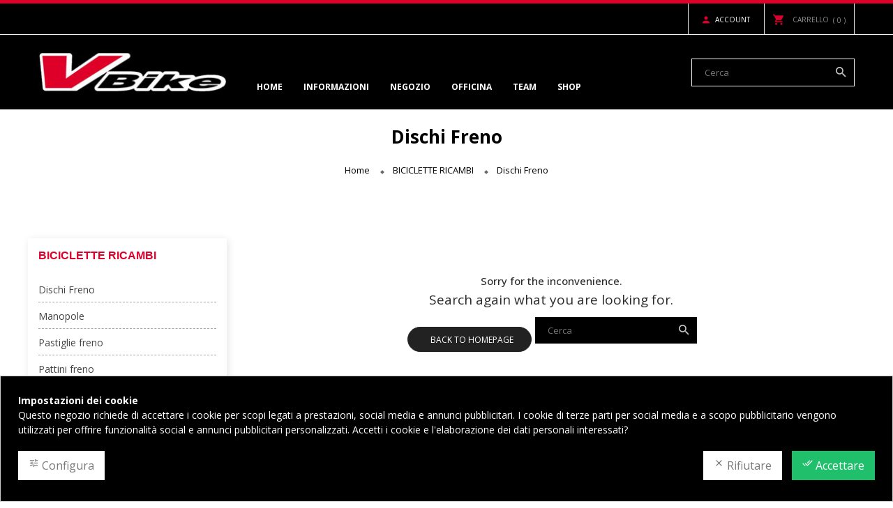

--- FILE ---
content_type: text/html; charset=utf-8
request_url: https://www.vbikesoave.it/46-dischi-freno
body_size: 11004
content:
<!doctype html>
<html lang="it">
  <head>
    
      
  <meta charset="utf-8">


  <meta http-equiv="x-ua-compatible" content="ie=edge">



  <title>Dischi Freno</title>
  <meta name="description" content="">
  <meta name="keywords" content="">
        <link rel="canonical" href="https://www.vbikesoave.it/46-dischi-freno">
  


    <meta name="viewport" content="width=device-width,initial-scale=1,minimum-scale=1.0,maximum-scale=1.0,user-scalable=no">



<link rel="icon" type="image/vnd.microsoft.icon" href="/img/favicon.ico?1643195900">
<link rel="shortcut icon" type="image/x-icon" href="/img/favicon.ico?1643195900">

  <link href="https://fonts.googleapis.com/css?family=Open+Sans:300,400,500,700,900&amp;subset=latin-ext" rel="stylesheet">
  <link href="https://fonts.googleapis.com/css?family=Open+Sans:400,700&amp;subset=latin-ext" rel="stylesheet">

    <link rel="stylesheet" href="https://www.vbikesoave.it/themes/seller_softina/assets/css/bootstrap/bootstrap.min.css" type="text/css" media="all">
  <link rel="stylesheet" href="https://www.vbikesoave.it/themes/seller_softina/assets/css/autoload/animate.min.css" type="text/css" media="all">
  <link rel="stylesheet" href="https://www.vbikesoave.it/themes/seller_softina/assets/css/autoload/uniform.default.css" type="text/css" media="all">
  <link rel="stylesheet" href="https://www.vbikesoave.it/themes/seller_softina/assets/css/modules/novblocktags/novblocktags.css" type="text/css" media="all">
  <link rel="stylesheet" href="https://www.vbikesoave.it/themes/seller_softina/assets/css/modules/novmegamenu/novmegamenu.css" type="text/css" media="all">
  <link rel="stylesheet" href="https://www.vbikesoave.it/themes/seller_softina/assets/css/modules/novnivoslider/novnivoslider.css" type="text/css" media="all">
  <link rel="stylesheet" href="https://www.vbikesoave.it/themes/seller_softina/assets/css/modules/novverticalmenu/novverticalmenu.css" type="text/css" media="all">
  <link rel="stylesheet" href="https://www.vbikesoave.it/themes/seller_softina/assets/css/modules/smartblog/smartblog.css" type="text/css" media="all">
  <link rel="stylesheet" href="https://www.vbikesoave.it/themes/seller_softina/assets/css/font-awesome/font-awesome.css" type="text/css" media="all">
  <link rel="stylesheet" href="https://www.vbikesoave.it/modules/ps_facetedsearch/views/dist/front.css" type="text/css" media="all">
  <link rel="stylesheet" href="https://www.vbikesoave.it/modules/novverticalmenu/novverticalmenu.css" type="text/css" media="all">
  <link rel="stylesheet" href="https://www.vbikesoave.it/modules/novblockwishlist/novblockwishlist.css" type="text/css" media="all">
  <link rel="stylesheet" href="https://www.vbikesoave.it/modules/novthemeconfig/css/hooks.css" type="text/css" media="all">
  <link rel="stylesheet" href="https://www.vbikesoave.it/modules/ybc_blog/views/css/slick.css" type="text/css" media="all">
  <link rel="stylesheet" href="https://www.vbikesoave.it/modules/ybc_blog/views/css/prettyPhoto.css" type="text/css" media="all">
  <link rel="stylesheet" href="https://www.vbikesoave.it/modules/ybc_blog/views/css/material-icons.css" type="text/css" media="all">
  <link rel="stylesheet" href="https://www.vbikesoave.it/modules/ybc_blog/views/css/owl.carousel.css" type="text/css" media="all">
  <link rel="stylesheet" href="https://www.vbikesoave.it/modules/ybc_blog/views/css/owl.theme.css" type="text/css" media="all">
  <link rel="stylesheet" href="https://www.vbikesoave.it/modules/ybc_blog/views/css/owl.transitions.css" type="text/css" media="all">
  <link rel="stylesheet" href="https://www.vbikesoave.it/modules/ybc_blog/views/css/blog.css" type="text/css" media="all">
  <link rel="stylesheet" href="https://www.vbikesoave.it/modules/productsincms/views/css/productsincms.css" type="text/css" media="all">
  <link rel="stylesheet" href="https://www.vbikesoave.it/modules/productlabelsandstickers/views/css/stickers.css" type="text/css" media="all">
  <link rel="stylesheet" href="https://www.vbikesoave.it/modules/addressinvoiceita//views/css/italianinvoice.css" type="text/css" media="all">
  <link rel="stylesheet" href="https://www.vbikesoave.it/modules/unicreditgateway//views/css/front.css" type="text/css" media="all">
  <link rel="stylesheet" href="https://www.vbikesoave.it/modules/cookiesplus/views/css/cookiesplus.css" type="text/css" media="all">
  <link rel="stylesheet" href="https://www.vbikesoave.it/js/jquery/ui/themes/base/minified/jquery-ui.min.css" type="text/css" media="all">
  <link rel="stylesheet" href="https://www.vbikesoave.it/js/jquery/ui/themes/base/minified/jquery.ui.theme.min.css" type="text/css" media="all">
  <link rel="stylesheet" href="https://www.vbikesoave.it/js/jquery/plugins/fancybox/jquery.fancybox.css" type="text/css" media="all">
  <link rel="stylesheet" href="https://www.vbikesoave.it/modules/ps_imageslider/css/homeslider.css" type="text/css" media="all">
  <link rel="stylesheet" href="https://www.vbikesoave.it/modules/gdpr/views/css/1.7/front.css" type="text/css" media="all">
  <link rel="stylesheet" href="https://www.vbikesoave.it/themes/seller_softina/assets/css/theme.css" type="text/css" media="all">
  <link rel="stylesheet" href="https://www.vbikesoave.it/themes/seller_softina/assets/css/custom.css" type="text/css" media="all">




  

  <script type="text/javascript">
        var added_to_wishlist = "The product was successfully added to your wishlist.";
        var addressinvoiceita_fields = {"sdi_company_name":{"private":{"active":false,"required":false},"company":{"active":true,"required":true}},"sdi_code":{"private":{"active":false,"required":false},"company":{"active":true,"required":true}},"sdi_vat_number":{"private":{"active":false,"required":false},"company":{"active":true,"required":true}},"sdi_tax_code":{"private":{"active":true,"required":true},"company":{"active":false,"required":false}},"sdi_pec":{"private":{"active":false,"required":false},"company":{"active":true,"required":true}}};
        var isLogged = false;
        var isLoggedWishlist = false;
        var loggin_required = "You must be logged in to manage your wishlist.";
        var prestashop = {"cart":{"products":[],"totals":{"total":{"type":"total","label":"Totale","amount":0,"value":"0,00\u00a0\u20ac"},"total_including_tax":{"type":"total","label":"Totale (tasse incl.)","amount":0,"value":"0,00\u00a0\u20ac"},"total_excluding_tax":{"type":"total","label":"Totale (tasse escl.)","amount":0,"value":"0,00\u00a0\u20ac"}},"subtotals":{"products":{"type":"products","label":"Totale parziale","amount":0,"value":"0,00\u00a0\u20ac"},"discounts":null,"shipping":{"type":"shipping","label":"Spedizione","amount":0,"value":"Gratis"},"tax":{"type":"tax","label":"Iva inclusa","amount":0,"value":"0,00\u00a0\u20ac"}},"products_count":0,"summary_string":"0 articoli","vouchers":{"allowed":0,"added":[]},"discounts":[],"minimalPurchase":0,"minimalPurchaseRequired":""},"currency":{"name":"Euro","iso_code":"EUR","iso_code_num":"978","sign":"\u20ac"},"customer":{"lastname":null,"firstname":null,"email":null,"birthday":null,"newsletter":null,"newsletter_date_add":null,"optin":null,"website":null,"company":null,"siret":null,"ape":null,"is_logged":false,"gender":{"type":null,"name":null},"addresses":[]},"language":{"name":"Italiano (Italian)","iso_code":"it","locale":"it-IT","language_code":"it-it","is_rtl":"0","date_format_lite":"d\/m\/Y","date_format_full":"d\/m\/Y H:i:s","id":2},"page":{"title":"","canonical":"https:\/\/www.vbikesoave.it\/46-dischi-freno","meta":{"title":"Dischi Freno","description":"","keywords":"","robots":"index"},"page_name":"category","body_classes":{"lang-it":true,"lang-rtl":false,"country-IT":true,"currency-EUR":true,"layout-left-column":true,"page-category":true,"tax-display-enabled":true,"category-id-46":true,"category-Dischi Freno":true,"category-id-parent-15":true,"category-depth-level-3":true},"admin_notifications":[]},"shop":{"name":"V Bike di Tognetti Vladimiro","logo":"\/img\/prismi-demo-logo-1584524892.jpg","stores_icon":"\/img\/logo_stores.png","favicon":"\/img\/favicon.ico"},"urls":{"base_url":"https:\/\/www.vbikesoave.it\/","current_url":"https:\/\/www.vbikesoave.it\/46-dischi-freno","shop_domain_url":"https:\/\/www.vbikesoave.it","img_ps_url":"https:\/\/www.vbikesoave.it\/img\/","img_cat_url":"https:\/\/www.vbikesoave.it\/img\/c\/","img_lang_url":"https:\/\/www.vbikesoave.it\/img\/l\/","img_prod_url":"https:\/\/www.vbikesoave.it\/img\/p\/","img_manu_url":"https:\/\/www.vbikesoave.it\/img\/m\/","img_sup_url":"https:\/\/www.vbikesoave.it\/img\/su\/","img_ship_url":"https:\/\/www.vbikesoave.it\/img\/s\/","img_store_url":"https:\/\/www.vbikesoave.it\/img\/st\/","img_col_url":"https:\/\/www.vbikesoave.it\/img\/co\/","img_url":"https:\/\/www.vbikesoave.it\/themes\/seller_softina\/assets\/img\/","css_url":"https:\/\/www.vbikesoave.it\/themes\/seller_softina\/assets\/css\/","js_url":"https:\/\/www.vbikesoave.it\/themes\/seller_softina\/assets\/js\/","pic_url":"https:\/\/www.vbikesoave.it\/upload\/","pages":{"address":"https:\/\/www.vbikesoave.it\/indirizzo","addresses":"https:\/\/www.vbikesoave.it\/indirizzi","authentication":"https:\/\/www.vbikesoave.it\/login","cart":"https:\/\/www.vbikesoave.it\/carrello","category":"https:\/\/www.vbikesoave.it\/index.php?controller=category","cms":"https:\/\/www.vbikesoave.it\/index.php?controller=cms","contact":"https:\/\/www.vbikesoave.it\/contattaci","discount":"https:\/\/www.vbikesoave.it\/buoni-sconto","guest_tracking":"https:\/\/www.vbikesoave.it\/tracciatura-ospite","history":"https:\/\/www.vbikesoave.it\/cronologia-ordini","identity":"https:\/\/www.vbikesoave.it\/dati-personali","index":"https:\/\/www.vbikesoave.it\/","my_account":"https:\/\/www.vbikesoave.it\/account","order_confirmation":"https:\/\/www.vbikesoave.it\/conferma-ordine","order_detail":"https:\/\/www.vbikesoave.it\/index.php?controller=order-detail","order_follow":"https:\/\/www.vbikesoave.it\/segui-ordine","order":"https:\/\/www.vbikesoave.it\/ordine","order_return":"https:\/\/www.vbikesoave.it\/index.php?controller=order-return","order_slip":"https:\/\/www.vbikesoave.it\/buono-ordine","pagenotfound":"https:\/\/www.vbikesoave.it\/pagina-non-trovata","password":"https:\/\/www.vbikesoave.it\/recupero-password","pdf_invoice":"https:\/\/www.vbikesoave.it\/index.php?controller=pdf-invoice","pdf_order_return":"https:\/\/www.vbikesoave.it\/index.php?controller=pdf-order-return","pdf_order_slip":"https:\/\/www.vbikesoave.it\/index.php?controller=pdf-order-slip","prices_drop":"https:\/\/www.vbikesoave.it\/offerte","product":"https:\/\/www.vbikesoave.it\/index.php?controller=product","search":"https:\/\/www.vbikesoave.it\/ricerca","sitemap":"https:\/\/www.vbikesoave.it\/Mappa del sito","stores":"https:\/\/www.vbikesoave.it\/negozi","supplier":"https:\/\/www.vbikesoave.it\/fornitori","register":"https:\/\/www.vbikesoave.it\/login?create_account=1","order_login":"https:\/\/www.vbikesoave.it\/ordine?login=1"},"alternative_langs":{"it-it":"https:\/\/www.vbikesoave.it\/46-dischi-freno"},"theme_assets":"\/themes\/seller_softina\/assets\/","actions":{"logout":"https:\/\/www.vbikesoave.it\/?mylogout="},"no_picture_image":{"bySize":{"small_default":{"url":"https:\/\/www.vbikesoave.it\/img\/p\/it-default-small_default.jpg","width":85,"height":113},"cart_default":{"url":"https:\/\/www.vbikesoave.it\/img\/p\/it-default-cart_default.jpg","width":125,"height":167},"medium_default":{"url":"https:\/\/www.vbikesoave.it\/img\/p\/it-default-medium_default.jpg","width":270,"height":360},"home_default":{"url":"https:\/\/www.vbikesoave.it\/img\/p\/it-default-home_default.jpg","width":370,"height":493},"large_default":{"url":"https:\/\/www.vbikesoave.it\/img\/p\/it-default-large_default.jpg","width":470,"height":626}},"small":{"url":"https:\/\/www.vbikesoave.it\/img\/p\/it-default-small_default.jpg","width":85,"height":113},"medium":{"url":"https:\/\/www.vbikesoave.it\/img\/p\/it-default-medium_default.jpg","width":270,"height":360},"large":{"url":"https:\/\/www.vbikesoave.it\/img\/p\/it-default-large_default.jpg","width":470,"height":626},"legend":""}},"configuration":{"display_taxes_label":true,"is_catalog":false,"show_prices":true,"opt_in":{"partner":false},"quantity_discount":{"type":"discount","label":"Sconto"},"voucher_enabled":0,"return_enabled":0},"field_required":[],"breadcrumb":{"links":[{"title":"Home","url":"https:\/\/www.vbikesoave.it\/"},{"title":"BICICLETTE RICAMBI","url":"https:\/\/www.vbikesoave.it\/15-biciclette-ricambi"},{"title":"Dischi Freno","url":"https:\/\/www.vbikesoave.it\/46-dischi-freno"}],"count":3},"link":{"protocol_link":"https:\/\/","protocol_content":"https:\/\/"},"time":1768736878,"static_token":"74dc062b6d11e7ead0a1505066246ac1","token":"b65fcca72d6cfbecf3297c615e93a118"};
      </script>



  
<script type="text/javascript">
var baseDir = "/";
var static_token = "74dc062b6d11e7ead0a1505066246ac1";
</script>

<script type="text/javascript">
	var recording_error_msg = 'È necessario accettare i termini e le condizioni sulla protezione dei dati.';
	var gdpr_ajax_url = 'https://www.vbikesoave.it/module/gdpr/default';
</script>   
<script type="text/javascript">
var unlike_text ="Non mi piace questo post";
var like_text ="Piace questo post";
var baseAdminDir ='//';
var ybc_blog_product_category ='46';
var ybc_blog_polls_g_recaptcha = false;
</script>
    <style>.ybc-blog-post-footer .read_more:hover,
.blog-managament-information button[type="submit"]:hover,
.ybc-blog-tag-a:hover,
#form_blog .btn.edit_view_post:hover,
.form_reply_comment input[type="submit"]:hover,
.form_reply input.btn.btn-primary.btn-default[name="addReplyComment"]:hover,
.form-polls-body button[name="polls_cancel"]:hover,
.form-polls-body button:hover
{
    background:#00cefd;
    border-color:#00cefd;
}
.ybc-blog-like-span.active, .be-tag-block .be-tags a, .be-tag-block .be-tags,
.ybc-blog-related-posts-meta-categories > a,
.view_post,
.comment-content h4.comment_name span,
.ybc_block_categories .active > a,
.comment-content .post_title span a,
.blog-managament-information .help-block a,
.ybc-blog-comment-info .post-author .ybc_title_block {
  color:#2fb5d2;
}
.ybc-block-comment-reply:hover,
.ybc_title_block:hover,
.read_more:hover,
.form_reply input.btn.btn-primary.btn-default[name="addReplyComment"] + .btn.btn-default:hover,
.comment-content .post_title span a:hover,
.list_category_item .sub_category li a:hover,
.ybc_block_categories .active > a:hover,
.ybc-blog-comment-info .post-author .ybc_title_block:hover,
.blog-managament-information .help-block a:hover,
#form_blog a.ybc_button_backtolist:hover{
    color: #00cefd;
}
.ybc-blog-thumbnail-list.carousel .ybc-blog-thumbnail-item.slick-current:before,
.ybc-blog-slider.carousel .slick-dots .slick-active button{
    border-color: #2fb5d2;
}
.ybc-blog-form-comment .blog-submit .button,
.blog-managament-information button[type="submit"],
.ybc-blog-slider.carousel .slick-dots .slick-active button,
.blog_view_all, .view_all_link,
.blog_view_all_button a,
.form-polls-body button,
.form_reply input.btn.btn-primary.btn-default[name="addReplyComment"],
.add_new_post_blog a,
#form_blog button[type="submit"],
#form_blog .btn.edit_view_post,
.form_reply_comment input[type="submit"],
.ets_blog_loading .squaresWaveG
{
  background:#2fb5d2; 
}

.ybc-blog-form-comment .blog-submit .button:hover,
.blog_view_all:hover, .view_all_link:hover,
.blog_view_all_button a:hover,
.add_new_post_blog a:hover,
#form_blog button[type='submit']:hover
{
  background:#00cefd; 
}
.ybc_blog_ltr_mode a:hover, 
.ybc-blog-wrapper-detail a:hover,
.ybc-blog-like-span:hover, 
.blog-main-page a:hover,
.ybc_button_backtolist:hover,
.ybc-block-comment-report:hover{
    color: #00cefd;
}
.nivo-caption {
     background:#2fb5d2; 
     opacity:0.6;
}

.form-polls-body button,
.form_reply_comment input[type="submit"]{
    border: 1px solid #2fb5d2;
}

@keyframes bounce_squaresWaveG {
    0% {
        background-color: #2fb5d2;
    }

    100% {
        background-color: rgb(255, 255, 255);
    }
}

@-o-keyframes bounce_squaresWaveG {
    0% {
        background-color: #2fb5d2;
    }

    100% {
        background-color: rgb(255, 255, 255);
    }
}

@-ms-keyframes bounce_squaresWaveG {
    0% {
        background-color: #2fb5d2;
    }

    100% {
        background-color: rgb(255, 255, 255);
    }
}

@-webkit-keyframes bounce_squaresWaveG {
    0% {
        background-color: #2fb5d2;
    }

    100% {
        background-color: rgb(255, 255, 255);
    }
}

@-moz-keyframes bounce_squaresWaveG {
    0% {
        background-color: #2fb5d2;
    }

    100% {
        background-color: rgb(255, 255, 255);
    }
}</style>
 
<style>
            div#cookiesplus-modal,
        #cookiesplus-modal > div,
        #cookiesplus-modal p {
            background-color: #000000 !important;
        }
    
            #cookiesplus-modal > div,
        #cookiesplus-modal p {
            color: #ffffff !important;
        }
    
            #cookiesplus-modal .cookiesplus-accept {
            background-color: #20BF6B !important;
        }
    
            #cookiesplus-modal .cookiesplus-accept {
            border: 1px solid #20BF6B !important;
        }
    

            #cookiesplus-modal .cookiesplus-accept {
            color: #FFFFFF !important;
        }
    
            #cookiesplus-modal .cookiesplus-accept {
            font-size: 16px !important;
        }
    
    
            #cookiesplus-modal .cookiesplus-more-information {
            background-color: #FFFFFF !important;
        }
    
            #cookiesplus-modal .cookiesplus-more-information {
            border: 1px solid #FFFFFF !important;
        }
    
            #cookiesplus-modal .cookiesplus-more-information {
            color: #7A7A7A !important;
        }
    
            #cookiesplus-modal .cookiesplus-more-information {
            font-size: 16px !important;
        }
    
    
            #cookiesplus-modal .cookiesplus-reject {
            background-color: #FFFFFF !important;
        }
    
            #cookiesplus-modal .cookiesplus-reject {
            border: 1px solid #FFFFFF !important;
        }
    
            #cookiesplus-modal .cookiesplus-reject {
            color: #7A7A7A !important;
        }
    
            #cookiesplus-modal .cookiesplus-reject {
            font-size: 16px !important;
        }
    
    
            #cookiesplus-modal .cookiesplus-save:not([disabled]) {
            background-color: #FFFFFF !important;
        }
    
            #cookiesplus-modal .cookiesplus-save:not([disabled]) {
            border: 1px solid #FFFFFF !important;
        }
    
            #cookiesplus-modal .cookiesplus-save:not([disabled]) {
            color: #7A7A7A !important;
        }
    
            #cookiesplus-modal .cookiesplus-save {
            font-size: 16px !important;
        }
    
    
    
    #cookiesplus-tab {
                     bottom: 0;
                left: 0;
                    
                    background-color: #ffffff !important;
        
                    color: #000000 !important;
            }
</style>


<style type="text/css">
  #main-site {background-color: #ffffff;}@media (min-width: 1200px) {.container {width: 1200px;}#header .container {width: 1200px;}.footer .container {width: 1200px;}}#popup-subscribe .modal-content {background-image: url(/modules/novthemeconfig/images/newsletter_bg.jpg);background-repeat: no-repeat;background-position: top center;}
</style>
	  <script src="https://kit.fontawesome.com/b9d51f5e4f.js" crossorigin="anonymous"></script>    
  </head>

  <body id="category" class="lang-it country-it currency-eur layout-left-column page-category tax-display-enabled category-id-46 category-dischi-freno category-id-parent-15 category-depth-level-3 displayhomenovthree">

    
      
    

    <main id="main-site">
    
          
    
    
              <header id="header" class="headerFirst">
    
      <div class="header-mobile hidden-md-up">
        <div class="hidden-md-up text-xs-center mobile d-flex align-items-center justify-content-end">
                              <div id="_mobile_logo" class="mobile_logo item-mobile-top ml-auto mr-auto"></div>
                              <div id="_mobile_menutop" class="item-mobile-top nov-toggle-page d-flex align-items-center justify-content-center" data-target="#mobile-pagemenu"><i class="material-icons">more_horiz</i></div>
        </div>
        
        <div class="novheader-search novheader-search--one">
                            <div id="search_widget" class="search-widget hidden-sm-down" data-search-controller-url="//www.vbikesoave.it/ricerca">
	<div class="toggle-search"><i class="zmdi zmdi-search"></i></div>
	<form method="get" action="//www.vbikesoave.it/ricerca" id="_desktop_search">
		<input type="hidden" name="controller" value="search">
		<input type="text" name="s" value="" placeholder="Cerca">
		<button type="submit">
			<i class="zmdi zmdi-search"></i>
		</button>
	</form>
</div>
                        </div>
      </div>
    
    
        <div class="header-top hidden-sm-down">
            <div class="container">
                <div class="row">
                    <div class="header-top--left col-6 d-flex justify-content-start">
                        <div class="novheader-currency novheader-currency--one">
                            
                        </div>
                        <div class="novheader-language novheader-language--one">
                            
                        </div>
                    </div>
                    <div class="header-top--right col-6 d-flex justify-content-end">
                        <div class="novheader-account novheader-account--one">
                            <div id="_desktop_user_info">
    <div class="user-info--warpper dropdown js-dropdown">
        <a href="https://www.vbikesoave.it/account" rel="nofollow" class="expand-more" data-toggle="dropdown" aria-expanded="false">
            <i class="zmdi zmdi-account"></i>
            <span>Account</span>
        </a>
        <div class="account-list dropdown-menu" id="_desktop_account_list">
		    <div class="account-list-content">
		      		        <div>
		          <a class="login" href="https://www.vbikesoave.it/account" rel="nofollow" title="Accedi al tuo account cliente"><i class="fa fa-cog"></i>Account</a>
		        </div>
		        <div>
		          <a class="login" href="https://www.vbikesoave.it/account" rel="nofollow" title="Accedi al tuo account cliente"><i class="fa fa-sign-in"></i>Login</a>
		        </div>
		      		      <div>
		        <a class="register" href="https://www.vbikesoave.it/login?create_account=1" rel="nofollow" title="Registra account"><i class="fa fa-user"></i>Registra account</a>
		      </div>
		      <div>
		        <a class="check-out" href="https://www.vbikesoave.it/ordine" rel="nofollow" title="Checkout"><i class="material-icons">check_circle</i>Checkout</a>
		      </div>
		      <div class="link_wishlist">
		        <a href="https://www.vbikesoave.it/module/novblockwishlist/mywishlist" title="Wishlists">
		          <i class="fa fa-heart"></i>Wishlists
		        </a>
		      </div>
		  	</div>
    	</div>
	</div>
</div>

                        </div>
                        <div class="novheader-cart novheader-cart--one">
                            <div id="_desktop_cart">
    <div class="blockcart cart-preview inactive" data-refresh-url="//www.vbikesoave.it/module/ps_shoppingcart/ajax">
        <div class="header-cart">
                            <i class="zmdi zmdi-shopping-cart"></i>
                <span class="title-cart">Carrello</span>
                <span class="cart-products-count"><span class="count-style--one">( 0 )</span><span class="count-style--two">0</span></span>
                    </div>
        <div class="cart_block ">
            <div class="cart-block-content">
                                    <div class="no-items">
                        No products in the cart
                    </div>
                            </div>
        </div>
    </div>
</div>
                        </div>
                    </div>
                </div>
            </div>
        </div>
    
    
        <div class="header-center hidden-sm-down sticky-menu">
            <div class="container">
                <div class="row d-flex align-items-center">
                    <div id="_desktop_logo" class="col-md-3 col-lg-3">
                        <div class="nov-header--logo">
                                                            <a href="https://www.vbikesoave.it/">
                                    <img class="logo img-fluid" src="/img/prismi-demo-logo-1584524892.jpg" alt="V Bike di Tognetti Vladimiro">
                                </a>
                                                    </div>
                    </div>
                    
                        <div id="_desktop_top_menu" class="col-md-6 col-lg-6">
                            <nav id="nov-megamenu" class="clearfix">
    <!-- Brand and toggle get grouped for better mobile display -->
    <div id="megamenu" class="nov-megamenu clearfix">
        <ul class="menu level1"><li class="item " ><a href="https://www.vbikesoave.it" title="Home">Home</a></li>
<li class="item " ><a href="https://www.vbikesoave.it/content/8-info-negozio" title="Informazioni">Informazioni</a></li>
<li class="item " ><a href="https://www.vbikesoave.it/index.php?id_category=4&amp;fc=module&amp;module=ybc_blog&amp;controller=blog" title="Negozio">Negozio</a></li>
<li class="item " ><a href="https://www.vbikesoave.it/index.php?id_category=2&amp;fc=module&amp;module=ybc_blog&amp;controller=blog" title="Officina">Officina</a></li>
<li class="item " ><a href="https://www.vbikesoave.it/index.php?id_category=1&amp;fc=module&amp;module=ybc_blog&amp;controller=blog" title="Team">Team</a></li>
<li class="item " ><a href="https://www.vbikesoave.it/2-home" title="Shop">Shop</a></li>
</ul>
    </div>
</nav>
                        </div>
                    
                    <div class="hidden-sm-down col-md-3 col-lg-3">
                        <div class="novheader-search novheader-search--one">
                            <div id="search_widget" class="search-widget hidden-sm-down" data-search-controller-url="//www.vbikesoave.it/ricerca">
	<div class="toggle-search"><i class="zmdi zmdi-search"></i></div>
	<form method="get" action="//www.vbikesoave.it/ricerca" id="_desktop_search">
		<input type="hidden" name="controller" value="search">
		<input type="text" name="s" value="" placeholder="Cerca">
		<button type="submit">
			<i class="zmdi zmdi-search"></i>
		</button>
	</form>
</div>
                        </div>
                    </div>
                </div>
            </div>
        </div>
    
</header>          

      
        
<aside id="notifications">
  <div class="container">
    
    
    
      </div>
</aside>
      
              <div id="wrapper-site">
                            
                    
  <nav data-depth="3" class="container">
    <div class="breadcrumb">
                                        
          <div class="breadcrumb-title-page">Dischi Freno</div>
          
              
    <ol itemscope itemtype="http://schema.org/BreadcrumbList">
              <li itemprop="itemListElement" itemscope itemtype="http://schema.org/ListItem">
          <a itemprop="item" href="https://www.vbikesoave.it/">
            <span itemprop="name">Home</span>
          </a>
          <meta itemprop="position" content="1">
        </li>
              <li itemprop="itemListElement" itemscope itemtype="http://schema.org/ListItem">
          <a itemprop="item" href="https://www.vbikesoave.it/15-biciclette-ricambi">
            <span itemprop="name">BICICLETTE RICAMBI</span>
          </a>
          <meta itemprop="position" content="2">
        </li>
              <li itemprop="itemListElement" itemscope itemtype="http://schema.org/ListItem">
          <a itemprop="item" href="https://www.vbikesoave.it/46-dischi-freno">
            <span itemprop="name">Dischi Freno</span>
          </a>
          <meta itemprop="position" content="3">
        </li>
          </ol>
    
    </div>
  </nav>
<br>                
                        
            <div class="container">
              <div class="row">
                <div id="left-column" class="sidebar col-xs-12 col-sm-4 col-md-3">
                                      

<div class="block-categories block">
  <ul class="category-top-menu">
          <li><a href="https://www.vbikesoave.it/15-biciclette-ricambi">BICICLETTE RICAMBI</a></li>
        <li>
  <ul class="category-sub-menu"><li data-depth="0"><a href="https://www.vbikesoave.it/46-dischi-freno">Dischi Freno</a></li><li data-depth="0"><a href="https://www.vbikesoave.it/49-manopole">Manopole</a></li><li data-depth="0"><a href="https://www.vbikesoave.it/51-pastiglie-freno">Pastiglie freno</a></li><li data-depth="0"><a href="https://www.vbikesoave.it/52-pattini-freno">Pattini freno</a></li><li data-depth="0"><a href="https://www.vbikesoave.it/47-pedali">Pedali</a></li><li data-depth="0"><a href="https://www.vbikesoave.it/44-ruote">Ruote</a></li><li data-depth="0"><a href="https://www.vbikesoave.it/35-selle">Selle</a></li></ul></li>
  </ul>
</div>
<div id="search_filters_wrapper" class="block hidden-sm-down">
  <div class="title_block">Catalogo</div>
  <div id="search_filter_controls" class="hidden-md-up">
      <span id="_mobile_search_filters_clear_all"></span>
      <button class="btn btn-secondary ok">
        <i class="material-icons">&#xE876;</i>
        OK
      </button>
  </div>
  
</div>

                                  </div>
            

              
	  <div id="content-wrapper" class="left-column col-xs-12 col-sm-8 col-md-9 flex-xs-first">
	    
  <section id="main">

    
        <div class="block-category hidden-sm-down">
                          <div class="category-cover">
          <img class="img-fluid" src="" alt="">
        </div>
          </div>
    

    <section id="products">
      
        <section id="content" class="page-content page-not-found row align-items-center justify-content-center">
	<div class="content-404 col-lg-6 col-sm-6 text-center">

		<p class="h4">Sorry for the inconvenience.</p>
		<div class="info"><p>Search again what you are looking for.</p></div>
		<a class="btn btn-primary mb-35 mt-15" href="https://www.vbikesoave.it/"><i class="fa"></i><span>Back to homepage</span></a>

		
				<div id="search_widget" class="search-widget hidden-sm-down" data-search-controller-url="//www.vbikesoave.it/ricerca">
	<div class="toggle-search"><i class="zmdi zmdi-search"></i></div>
	<form method="get" action="//www.vbikesoave.it/ricerca" id="_desktop_search">
		<input type="hidden" name="controller" value="search">
		<input type="text" name="s" value="" placeholder="Cerca">
		<button type="submit">
			<i class="zmdi zmdi-search"></i>
		</button>
	</form>
</div>
		

		
	</div>
	
</section>

          </section>

  </section>

	  </div>
  </div>
</div>


              
      </div>
              <footer id="footer" class="footer footer-one">
    
    <script type="text/javascript">
    ybc_blog_like_url = 'https://www.vbikesoave.it/module/ybc_blog/like';
    ybc_like_error ='Si è verificato un problema durante l\\\&#039;invio della richiesta. Riprovare più tardi'
    YBC_BLOG_GALLERY_SPEED = 5000;
    YBC_BLOG_SLIDER_SPEED = 5000;
    YBC_BLOG_GALLERY_SKIN = 'light_square';
    YBC_BLOG_GALLERY_AUTO_PLAY = 0;
</script>
    
    <div class="nov-row pb-35" ><div class="container"><div class="nov-row-wrap row"><div class="nov-html col-xl-3 col-lg-3 mt-xs-15">
 <div class="block">
    <div class="block_content">
   <p><img src="https://www.vbikesoave.it/img/cms/logo.jpg" alt="" width="275" height="59" /></p>
  </div>
 </div>
</div>
<div class="nov-html col-xl-3 col-lg-3 listlink">
 <div class="block">
     <div class="title_block">
    	Account
   </div>
    <div class="block_content">
   <ul class="list-unstyled">
<li><a href="https://www.vbikesoave.it/index.php?controller=history">I miei ordini</a></li>
<li><a href="https://www.vbikesoave.it/index.php?controller=address">I miei indirizzi</a></li>
<li><a href="https://www.vbikesoave.it/index.php?controller=identity">Le mie informazioni</a></li>
</ul>
  </div>
 </div>
</div>
<div class="nov-html col-xl-3 col-lg-3 listlink mt-xs-15">
 <div class="block">
     <div class="title_block">
    	Informazioni
   </div>
    <div class="block_content">
   <ul class="list-unstyled">
<li><a href="https://www.vbikesoave.it/index.php?id_cms=1&controller=cms">Diritto di recesso</a></li>
<li><a href="https://www.vbikesoave.it/index.php?id_cms=3&controller=cms">Condizioni Generali</a></li>
<li><a href="https://www.vbikesoave.it/index.php?id_cms=11&controller=cms">Spese di Spedizione</a></li>
<li><a href="https://www.vbikesoave.it/index.php?id_cms=12&controller=cms">Modalità di Pagamento</a></li>
<li><a href="https://www.vbikesoave.it/index.php?id_cms=6&controller=cms">Privacy</a></li>
<li><a href="https://www.vbikesoave.it/index.php?id_cms=7&controller=cms">Cookies</a></li>
</ul>
  </div>
 </div>
</div>
<div class="nov-html col-xl-3 col-lg-3 contact mt-xs-15">
 <div class="block">
     <div class="title_block">
    	Contatti
   </div>
    <div class="block_content">
   <p>V Bike di Tognetti Vladimiro<br /> P.Iva 03276250234<br /> C.Fisc. TGNVDM65P23H783V<br /> CCIAA (VR) R.E.A. 323722</p>
  </div>
 </div>
</div>
</div></div></div>
    <div id="nov-copyright">
        <div class="container">
            <div class="row">
                <div class="col-lg-6 col-md-6 text-lg-left text-md-left text-sm-center">
                	<a target="_blank" href="https://www.prismi.net/">Sito web realizzato ed ottimizzato da PRISMI S.p.A.</a>
                </div>
                <div class="col-lg-6 col-md-6 text-lg-right text-md-right text-sm-center">
                                            <img class="img-fluid" src="/modules/novthemeconfig/images/payment-1.png" alt="payment" title="Payment" />
                                    </div>
            </div>
        </div>
    </div>
</footer>            <div id="back-top">
        <span>
          <i class="fa fa-long-arrow-up"></i>        </span>
      </div>
      
    </main>

    
      <div id="mobile_top_menu_wrapper" class="hidden-md-up">
        <div class="content">
          <div id="_mobile_verticalmenu"></div>
        </div>
      </div>
    

    <div id="mobile-pagemenu" class="mobile-boxpage d-flex hidden-md-up">
        <div class="content-boxpage col">
          <div class="box-header d-flex justify-content-between align-items-center">
              <div class="title-box">Menu</div>
              <div class="close-box">Chiudi</div>
          </div>
          <div class="box-content">
            <div id="_mobile_top_menu" class="js-top-menu"></div>
                      </div>
        </div>
    </div>
    <div id="mobile-blockcart" class="mobile-boxpage d-flex hidden-md-up">
        <div class="content-boxpage col">
          <div class="box-header d-flex justify-content-between align-items-center">
              <div class="title-box">Cart</div>
              <div class="close-box">Chiudi</div>
          </div>
          <div id="_mobile_cart" class="box-content"></div>
        </div>
    </div>
    <div id="mobile-pageaccount" class="mobile-boxpage d-flex hidden-md-up" data-titlebox-parent="Account">
        <div class="content-boxpage col">
          <div class="box-header d-flex justify-content-between align-items-center">
              <div class="back-box">Indietro</div>
              <div class="title-box">Account</div>
              <div class="close-box">Chiudi</div>
          </div>
          <div class="box-content d-flex justify-content-center align-items-center text-center">
            <div>
                <div id="_mobile_account_list"></div>
                <div class="links-currency" data-target="#box-currency" data-titlebox="Currency"><span>Currency</span><i class="zmdi zmdi-arrow-right"></i></div>
                <div class="links-language" data-target="#box-language" data-titlebox="Language"><span>Language</span><i class="zmdi zmdi-arrow-right"></i></div>
            </div>
          </div>
          <div id="box-currency" class="box-content d-flex">
            <div class="w-100">
                          <div class="item-currency current">
                <a title="Euro" rel="nofollow" href="https://www.vbikesoave.it/46-dischi-freno?SubmitCurrency=1&amp;id_currency=2">Euro: EUR</a>
              </div>
                        </div>
          </div>

          <div id="box-language" class="box-content d-flex">
            <div class="w-100">
                          <div class="item-language current">
                <a href="https://www.vbikesoave.it/46-dischi-freno" class="d-flex align-items-center"><img class="img-fluid mr-2" src="/img/l/2.jpg" alt="Italiano (Italian)" width="16" height="11" /><span>Italiano</span></a>
              </div>
                        </div>
          </div>

        </div>
    </div>

    
      <div id="stickymenu_bottom_mobile" class="d-flex align-items-center justify-content-center hidden-md-up text-center">
        <div class="stickymenu-item"><a href="https://www.vbikesoave.it/"><i class="zmdi zmdi-home"></i><span>Home</span></a></div>
        <div class="stickymenu-item"><a href="#" class="js-btn-search"><i class="zmdi zmdi-search"></i><span>Search</span></a></div>
        <div class="stickymenu-item"><div id="_mobile_cart_bottom" class="nov-toggle-page" data-target="#mobile-blockcart"></div></div>
        <div class="stickymenu-item"><a href="https://www.vbikesoave.it/module/novblockwishlist/mywishlist"><i class="zmdi zmdi-favorite"></i><span>Wishlist</span></a></div>
        <div class="stickymenu-item"><a href="#" class="nov-toggle-page" data-target="#mobile-pageaccount"><i class="zmdi zmdi-account-o"></i><span>Account</span></a></div>
      </div>
    

    
    
            
        <script>window.twttr = (function(d, s, id) {
          var js, fjs = d.getElementsByTagName(s)[0],
            t = window.twttr || {};
          if (d.getElementById(id)) return t;
          js = d.createElement(s);
          js.id = id;
          js.src = "https://platform.twitter.com/widgets.js";
          fjs.parentNode.insertBefore(js, fjs);

          t._e = [];
          t.ready = function(f) {
            t._e.push(f);
          };

          return t;
        }(document, "script", "twitter-wjs"));</script>
        
        
    
    
        <script type="text/javascript" src="https://www.vbikesoave.it/themes/core.js" ></script>
  <script type="text/javascript" src="https://www.vbikesoave.it/themes/seller_softina/assets/js/theme.js" ></script>
  <script type="text/javascript" src="https://www.vbikesoave.it/modules/novblockwishlist/js/ajax-wishlist.js" ></script>
  <script type="text/javascript" src="https://www.vbikesoave.it/modules/novthemeconfig/js/jquery.countdown.min.js" ></script>
  <script type="text/javascript" src="https://www.vbikesoave.it/modules/novpagemanage/libs/js/filter.js" ></script>
  <script type="text/javascript" src="https://www.vbikesoave.it/modules/ybc_blog/views/js/slick.js" ></script>
  <script type="text/javascript" src="https://www.vbikesoave.it/modules/ybc_blog/views/js/owl.carousel.js" ></script>
  <script type="text/javascript" src="https://www.vbikesoave.it/modules/ybc_blog/views/js/jquery.prettyPhoto.js" ></script>
  <script type="text/javascript" src="https://www.vbikesoave.it/modules/ybc_blog/views/js/prettyPhoto.inc.js" ></script>
  <script type="text/javascript" src="https://www.vbikesoave.it/modules/ybc_blog/views/js/jquery.lazyload.min.js" ></script>
  <script type="text/javascript" src="https://www.vbikesoave.it/modules/ybc_blog/views/js/blog.js" ></script>
  <script type="text/javascript" src="https://www.vbikesoave.it/modules/ybc_blog/views/js/related.js" ></script>
  <script type="text/javascript" src="https://www.vbikesoave.it/modules/addressinvoiceita//views/js/formaddress.js" ></script>
  <script type="text/javascript" src="https://www.vbikesoave.it/modules/unicreditgateway//views/js/front.js" ></script>
  <script type="text/javascript" src="https://www.vbikesoave.it/modules/cookiesplus/views/js/cookiesplus-front.js" ></script>
  <script type="text/javascript" src="https://www.vbikesoave.it/js/jquery/ui/jquery-ui.min.js" ></script>
  <script type="text/javascript" src="https://www.vbikesoave.it/js/jquery/plugins/fancybox/jquery.fancybox.js" ></script>
  <script type="text/javascript" src="https://www.vbikesoave.it/modules/ps_facetedsearch/views/dist/front.js" ></script>
  <script type="text/javascript" src="https://www.vbikesoave.it/modules/ps_imageslider/js/responsiveslides.min.js" ></script>
  <script type="text/javascript" src="https://www.vbikesoave.it/modules/ps_imageslider/js/homeslider.js" ></script>
  <script type="text/javascript" src="https://www.vbikesoave.it/modules/ps_searchbar/ps_searchbar.js" ></script>
  <script type="text/javascript" src="https://www.vbikesoave.it/modules/ps_shoppingcart/ps_shoppingcart.js" ></script>
  <script type="text/javascript" src="https://www.vbikesoave.it/modules/gdpr/views/js/1.7/front.js" ></script>
  <script type="text/javascript" src="https://www.vbikesoave.it/themes/seller_softina/assets/js/autoload/jquery.mousewheel.js" ></script>
  <script type="text/javascript" src="https://www.vbikesoave.it/themes/seller_softina/assets/js/autoload/jquery.sticky-kit.min.js" ></script>
  <script type="text/javascript" src="https://www.vbikesoave.it/themes/seller_softina/assets/js/autoload/owl.carousel.min.js" ></script>
  <script type="text/javascript" src="https://www.vbikesoave.it/themes/seller_softina/assets/js/autoload/slick.min.js" ></script>
  <script type="text/javascript" src="https://www.vbikesoave.it/modules/novpagemanage/libs/js/instafeed.min.js" ></script>
  <script type="text/javascript" src="https://www.vbikesoave.it/themes/seller_softina/assets/js/global.js" ></script>
  <script type="text/javascript" src="https://www.vbikesoave.it/themes/seller_softina/assets/js/custom.js" ></script>


    

    
      <script>
    var C_P_DISPLAY_MODAL = 1;
    var C_P_REFRESH = 0;
    var C_P_COOKIE_VALUE = JSON.parse('{}');     var C_P_OVERLAY = '0';
    var C_P_OVERLAY_OPACITY = '0.5';
    var C_P_NOT_AVAILABLE_OUTSIDE_EU = 1;
    var C_P_FINALITIES_COUNT = 2;
    /*<!--*/
    var C_P_SCRIPT = JSON.parse("[]");
    var C_P_COOKIES = JSON.parse("{\"1\":[{\"id_cookiesplus_cookie\":\"2\",\"id_shop\":\"1\",\"active\":\"1\",\"id_cookiesplus_finality\":\"1\",\"name\":\"PrestaShop-#\",\"provider\":\"www.vbikesoave.it\",\"provider_url\":\"\",\"date_add\":\"0000-00-00 00:00:00\",\"date_upd\":\"0000-00-00 00:00:00\",\"id_lang\":\"2\",\"purpose\":\"Questo cookie aiuta a mantenere aperte le sessioni dell'utente mentre sta visitando un sito web e lo aiuta a effettuare ordini e molte altre operazioni come: data di aggiunta del cookie, lingua selezionata, valuta utilizzata, ultima categoria di prodotto visitata, prodotti visti per ultimi, identificazione del cliente, nome, nome, password crittografata, e-mail collegata all'account, identificazione del carrello.\",\"expiry\":\"480 ore\"}],\"4\":[{\"id_cookiesplus_cookie\":\"24\",\"id_shop\":\"1\",\"active\":\"1\",\"id_cookiesplus_finality\":\"4\",\"name\":\"fr\",\"provider\":\"Facebook\",\"provider_url\":\"https:\\\/\\\/www.facebook.com\\\/policies\\\/cookies\\\/\",\"date_add\":\"0000-00-00 00:00:00\",\"date_upd\":\"0000-00-00 00:00:00\",\"id_lang\":\"2\",\"purpose\":\"Utilizzato da Facebook per fornire una serie di prodotti pubblicitari come offerte in tempo reale da inserzionisti terzi.\",\"expiry\":\"3 mesi\"},{\"id_cookiesplus_cookie\":\"26\",\"id_shop\":\"1\",\"active\":\"1\",\"id_cookiesplus_finality\":\"4\",\"name\":\"tr\",\"provider\":\"Facebook\",\"provider_url\":\"https:\\\/\\\/www.facebook.com\\\/policies\\\/cookies\\\/\",\"date_add\":\"0000-00-00 00:00:00\",\"date_upd\":\"0000-00-00 00:00:00\",\"id_lang\":\"2\",\"purpose\":\"Utilizzato da Facebook per fornire una serie di prodotti pubblicitari come offerte in tempo reale da inserzionisti terzi.\",\"expiry\":\"Sessione\"},{\"id_cookiesplus_cookie\":\"25\",\"id_shop\":\"1\",\"active\":\"1\",\"id_cookiesplus_finality\":\"4\",\"name\":\"_fbp\",\"provider\":\"Facebook\",\"provider_url\":\"https:\\\/\\\/www.facebook.com\\\/policies\\\/cookies\\\/\",\"date_add\":\"0000-00-00 00:00:00\",\"date_upd\":\"0000-00-00 00:00:00\",\"id_lang\":\"2\",\"purpose\":\"Utilizzato da Facebook per fornire una serie di prodotti pubblicitari come offerte in tempo reale da inserzionisti terzi.\",\"expiry\":\"3 mesi\"}]}");
    var C_P_GTM = JSON.parse("[]");
    /*-->*/
</script>
<div id="cookiesplus-overlay" class="cookiesplus-move"></div>

<div class="container cookiesplus-move" id="cookiesplus-modal-container">
    <div class="row">
        <div id="cookiesplus-modal" style="display: none;"
             class="cookiesplus-bottom col-12 col-xs-12">
            <button type="button" class="cookiesplus-close" onclick="return cookieGdpr.close();">&times;</button>

            <div id="cookiesplus-content">
                <div class="row">
                    <form id="cookiesplus-form" method="POST" action="https://www.vbikesoave.it/module/cookiesplus/front">
                                                    <div class="cookiesplus-title col-12 col-xs-12">
                                <span><strong>Impostazioni dei cookie</strong></span>
                            </div>
                        
                                                    <div class="cookiesplus-info col-12 col-xs-12">
                                <div><p>Questo negozio richiede di accettare i cookie per scopi legati a prestazioni, social media e annunci pubblicitari. I cookie di terze parti per social media e a scopo pubblicitario vengono utilizzati per offrire funzionalità social e annunci pubblicitari personalizzati. Accetti i cookie e l'elaborazione dei dati personali interessati?</p></div>
                            </div>
                        
                        <div class="cookiesplus-finalities col-12 col-xs-12">
                            <div id="cookiesplus-finalities-container">
                                                                    <div class="cookieplus-finality-container">
                                        <div class="col-12 col-xs-12">
                                            <div class="cookiesplus-finality-header">
                                                <div class="cookiesplus-finality-title"
                                                     onclick="$(this).parent().siblings('.cookiesplus-finality-content').slideToggle(); $(this).find('.cookiesplus-finality-chevron').toggleClass('bottom up');">
                                                    <span class="cookiesplus-finality-chevron bottom"></span>
                                                    <strong><span>Cookie necessari</span></strong></div>
                                                <div class="cookiesplus-finality-switch-container">
                                                                                                            <label class="technical">Sempre abilitato</label>
                                                                                                    </div>
                                            </div>
                                            <div class="clearfix"></div>
                                            <div class="cookiesplus-finality-content">
                                                <div class="cookiesplus-finality-body">
                                                    I cookie necessari contribuiscono a rendere fruibile il sito web abilitandone funzionalità di base quali la navigazione sulle pagine e l'accesso alle aree protette del sito. Il sito web non è in grado di funzionare correttamente senza questi cookie.
                                                                                                            <table>
                                                            <thead>
                                                            <tr>
                                                                <th>Nome del cookie</th>
                                                                <th>Provider</th>
                                                                <th>Scopo</th>
                                                                <th>Scadenza</th>
                                                            </tr>
                                                            </thead>
                                                            <tbody>
                                                                                                                            <tr>
                                                                    <td>
                                                                        <span>PrestaShop-#</span>
                                                                    </td>
                                                                    <td>
                                                                        <span>www.vbikesoave.it</span>
                                                                    </td>
                                                                    <td>
                                                                        <span>Questo cookie aiuta a mantenere aperte le sessioni dell&#039;utente mentre sta visitando un sito web e lo aiuta a effettuare ordini e molte altre operazioni come: data di aggiunta del cookie, lingua selezionata, valuta utilizzata, ultima categoria di prodotto visitata, prodotti visti per ultimi, identificazione del cliente, nome, nome, password crittografata, e-mail collegata all&#039;account, identificazione del carrello.</span>
                                                                    </td>
                                                                    <td>
                                                                        <span>480 ore</span>
                                                                    </td>
                                                                </tr>
                                                                                                                        </tbody>
                                                        </table>
                                                                                                    </div>
                                            </div>
                                        </div>
                                    </div>
                                    <div class="clearfix"></div>
                                                                    <div class="cookieplus-finality-container">
                                        <div class="col-12 col-xs-12">
                                            <div class="cookiesplus-finality-header">
                                                <div class="cookiesplus-finality-title"
                                                     onclick="$(this).parent().siblings('.cookiesplus-finality-content').slideToggle(); $(this).find('.cookiesplus-finality-chevron').toggleClass('bottom up');">
                                                    <span class="cookiesplus-finality-chevron bottom"></span>
                                                    <strong><span>Cookie di marketing</span></strong></div>
                                                <div class="cookiesplus-finality-switch-container">
                                                                                                            <input class="cookiesplus-finality-checkbox not_uniform comparator"
                                                               id="cookiesplus-finality-4-off"
                                                               value="off"
                                                               name="cookiesplus-finality-4"
                                                               type="radio"
                                                               data-no-uniform="true"
                                                               data-finality-id="4"
                                                                                                                        />
                                                        <input class="cookiesplus-finality-checkbox not_uniform comparator"
                                                               id="cookiesplus-finality-4-na"
                                                               value="na"
                                                               name="cookiesplus-finality-4"
                                                               type="radio"
                                                               data-no-uniform="true"
                                                               data-finality-id="4"
                                                                                                                                    checked="checked"
                                                                                                                                                                                        />
                                                        <input class="cookiesplus-finality-checkbox not_uniform comparator"
                                                               id="cookiesplus-finality-4-on"
                                                               value="on"
                                                               name="cookiesplus-finality-4"
                                                               type="radio"
                                                               data-no-uniform="true"
                                                               data-finality-id="4"
                                                                                                                        />
                                                        <label onclick="$('#cookiesplus-finality-switch-4').attr('for',  'cookiesplus-finality-4-off')"
                                                               for="cookiesplus-finality-4-off">No</label>
                                                        <label onclick="$(this).attr('for', $(this).attr('for') === 'cookiesplus-finality-4-off' || $('input[name=cookiesplus-finality-4]:checked').val() == 'na' ? 'cookiesplus-finality-4-on' : 'cookiesplus-finality-4-off')"
                                                               for="cookiesplus-finality-4-na"
                                                               class="cookiesplus-finality-switch"
                                                               id="cookiesplus-finality-switch-4">n.d.</label>
                                                        <label onclick="$('#cookiesplus-finality-switch-4').attr('for',  'cookiesplus-finality-4-on')"
                                                               for="cookiesplus-finality-4-on">Sì</label>
                                                                                                                                                            </div>
                                            </div>
                                            <div class="clearfix"></div>
                                            <div class="cookiesplus-finality-content">
                                                <div class="cookiesplus-finality-body">
                                                    I cookie di marketing vengono utilizzati per tracciare i visitatori sui siti web. La finalità è quella di presentare annunci pubblicitari che siano rilevanti e coinvolgenti per il singolo utente e quindi di maggior valore per editori e inserzionisti di terze parti.
                                                                                                            <table>
                                                            <thead>
                                                            <tr>
                                                                <th>Nome del cookie</th>
                                                                <th>Provider</th>
                                                                <th>Scopo</th>
                                                                <th>Scadenza</th>
                                                            </tr>
                                                            </thead>
                                                            <tbody>
                                                                                                                            <tr>
                                                                    <td>
                                                                        <span>fr</span>
                                                                    </td>
                                                                    <td>
                                                                        <span><a
                                                                                    target="_blank"
                                                                                    rel="nofollow noopener noreferrer"
                                                                                    href="https://www.facebook.com/policies/cookies/">Facebook</a></span>
                                                                    </td>
                                                                    <td>
                                                                        <span>Utilizzato da Facebook per fornire una serie di prodotti pubblicitari come offerte in tempo reale da inserzionisti terzi.</span>
                                                                    </td>
                                                                    <td>
                                                                        <span>3 mesi</span>
                                                                    </td>
                                                                </tr>
                                                                                                                            <tr>
                                                                    <td>
                                                                        <span>tr</span>
                                                                    </td>
                                                                    <td>
                                                                        <span><a
                                                                                    target="_blank"
                                                                                    rel="nofollow noopener noreferrer"
                                                                                    href="https://www.facebook.com/policies/cookies/">Facebook</a></span>
                                                                    </td>
                                                                    <td>
                                                                        <span>Utilizzato da Facebook per fornire una serie di prodotti pubblicitari come offerte in tempo reale da inserzionisti terzi.</span>
                                                                    </td>
                                                                    <td>
                                                                        <span>Sessione</span>
                                                                    </td>
                                                                </tr>
                                                                                                                            <tr>
                                                                    <td>
                                                                        <span>_fbp</span>
                                                                    </td>
                                                                    <td>
                                                                        <span><a
                                                                                    target="_blank"
                                                                                    rel="nofollow noopener noreferrer"
                                                                                    href="https://www.facebook.com/policies/cookies/">Facebook</a></span>
                                                                    </td>
                                                                    <td>
                                                                        <span>Utilizzato da Facebook per fornire una serie di prodotti pubblicitari come offerte in tempo reale da inserzionisti terzi.</span>
                                                                    </td>
                                                                    <td>
                                                                        <span>3 mesi</span>
                                                                    </td>
                                                                </tr>
                                                                                                                        </tbody>
                                                        </table>
                                                                                                    </div>
                                            </div>
                                        </div>
                                    </div>
                                    <div class="clearfix"></div>
                                                            </div>

                                                            <button type="submit"
                                                                                name="saveCookiesPlusPreferences"
                                        onclick="return cookieGdpr.save();"
                                        class="cookiesplus-btn float-xs-right cookiesplus-save">
                                                                                                                        <i class="material-icons">playlist_add_check</i>
                                                                                                                Accetta solo i cookie selezionati
                                </button>
                                                                                                                                                                                    </div>

                                                    <div class="cookiesplus-actions col-12 col-xs-12">
                                <div class="float-xs-right">

                                                                        <button type="submit"
                                            name="saveCookiesPlusPreferences"
                                            onclick="return cookieGdpr.acceptAllCookies();"
                                            class="cookiesplus-btn cookiesplus-accept float-xs-right">
                                                                                                                                    <i class="material-icons">done_all</i>
                                                                                                                            <span class="cookiesplus-accept-label">Accettare</span>
                                        <span class="cookiesplus-accept-all-label">Accetta tutti i cookie</span>
                                    </button>
                                    
                                    <button type="submit"
                                            name="saveCookiesPlusPreferences"
                                            onclick="return cookieGdpr.rejectAllCookies();"
                                            class="cookiesplus-btn cookiesplus-reject float-xs-right"
                                            style="">
                                                                                                                                    <i class="material-icons">clear</i>
                                                                                                                            <span class="cookiesplus-reject-label">Rifiutare</span>
                                        <span class="cookiesplus-reject-all-label">Rifiuta tutti i cookie</span>
                                    </button>
                                </div>
                                <div class="float-xs-left">
                                                                                                            <button onclick="cookieGdpr.displayModalAdvanced(true); return false;"
                                            class="cookiesplus-btn cookiesplus-more-information">
                                                                                                                                    <i class="material-icons">tune</i>
                                                                                                                            Configura
                                    </button>
                                                                                                        </div>
                                <div class="clearfix"></div>

                                                            </div>
                        
                        
                        <div class="cookiesplus-consent-hash text-small col-xs-12 text-xs-right"
                             style="display:none;">
                            <span>
                                <strong>ID consenso:</strong>
                                <a href="" target="_blank"
                                    rel="nofollow noopener noreferrer"
                                    title="Scarica il consenso">
                                </a>
                            </span>
                        </div>
                    </form>
                </div>
            </div>
        </div>

        <div id="cookiesplus-modal-not-available" style="display: none;" class="cookiesplus-center">
            <button type="button" class="cookiesplus-close" onclick="return cookieGdpr.close();">&times;</button>
            Contenuto non disponibile
        </div>

    </div>
</div>

    <div id="cookiesplus-tab" class="cookiesplus-move">
        <span onclick="cookieGdpr.displayModalAdvanced(false);">
                                                <i class="material-icons">group_work</i>
                                        Consenso ai cookie
        </span>
    </div>

<script>
    // Avoid form resubmission when page is refreshed
    if (window.history.replaceState) {
        window.history.replaceState(null, null, window.location.href);
    }

    </script>

    

    

  </body>

</html>

--- FILE ---
content_type: text/css
request_url: https://www.vbikesoave.it/themes/seller_softina/assets/css/modules/novblocktags/novblocktags.css
body_size: -200
content:
/* Block tags */

/*# sourceMappingURL=../../../css/modules/novblocktags/novblocktags.map */

--- FILE ---
content_type: text/css
request_url: https://www.vbikesoave.it/themes/seller_softina/assets/css/modules/novmegamenu/novmegamenu.css
body_size: -184
content:
/*******************************************************************
          novMEGAMENU STYLE
********************************************************************/

/*# sourceMappingURL=../../../css/modules/novmegamenu/novmegamenu.map */

--- FILE ---
content_type: text/css
request_url: https://www.vbikesoave.it/themes/seller_softina/assets/css/modules/novverticalmenu/novverticalmenu.css
body_size: -173
content:
/*******************************************************************
          VELVERTICALMENU STYLE
********************************************************************/

/*# sourceMappingURL=../../../css/modules/novverticalmenu/novverticalmenu.map */

--- FILE ---
content_type: text/css
request_url: https://www.vbikesoave.it/themes/seller_softina/assets/css/modules/smartblog/smartblog.css
body_size: -146
content:

/*# sourceMappingURL=../../../css/modules/smartblog/smartblog.map */

--- FILE ---
content_type: text/css
request_url: https://www.vbikesoave.it/themes/seller_softina/assets/css/font-awesome/font-awesome.css
body_size: 10225
content:
@charset "UTF-8";
/*!
 *  Font Awesome 4.7.0 by @davegandy - http://fontawesome.io - @fontawesome
 *  License - http://fontawesome.io/license (Font: SIL OFL 1.1, CSS: MIT License)
 */
/* FONT PATH
 * -------------------------- */
@font-face {
  font-family: 'FontAwesome';
  src: url("../../fonts/fontawesome-webfont.eot?v=4.7.0");
  src: url("../../fonts/fontawesome-webfont.eot?#iefix&v=4.7.0") format("embedded-opentype"), url("../../fonts/fontawesome-webfont.woff2") format("woff2"), url("../../fonts/fontawesome-webfont.woff?v=4.7.0") format("woff"), url("../../fonts/fontawesome-webfont.ttf?v=4.7.0") format("truetype"), url("../../fonts/fontawesome-webfont.svg?v=4.7.0#fontawesomeregular") format("svg");
  font-weight: normal;
  font-style: normal;
}

/* line 4, D:/XAMPP/htdocs/prestashop_softina/themes/seller_softina/assets/sass/font-awesome/_core.scss */
.fa {
  display: inline-block;
  font: normal normal normal 14px/1 FontAwesome;
  font-size: inherit;
  text-rendering: auto;
  -webkit-font-smoothing: antialiased;
  -moz-osx-font-smoothing: grayscale;
}

/* makes the font 33% larger relative to the icon container */
/* line 5, D:/XAMPP/htdocs/prestashop_softina/themes/seller_softina/assets/sass/font-awesome/_larger.scss */
.fa-lg {
  font-size: 1.33333em;
  line-height: 0.75em;
  vertical-align: -15%;
}

/* line 10, D:/XAMPP/htdocs/prestashop_softina/themes/seller_softina/assets/sass/font-awesome/_larger.scss */
.fa-2x {
  font-size: 2em;
}

/* line 11, D:/XAMPP/htdocs/prestashop_softina/themes/seller_softina/assets/sass/font-awesome/_larger.scss */
.fa-3x {
  font-size: 3em;
}

/* line 12, D:/XAMPP/htdocs/prestashop_softina/themes/seller_softina/assets/sass/font-awesome/_larger.scss */
.fa-4x {
  font-size: 4em;
}

/* line 13, D:/XAMPP/htdocs/prestashop_softina/themes/seller_softina/assets/sass/font-awesome/_larger.scss */
.fa-5x {
  font-size: 5em;
}

/* line 3, D:/XAMPP/htdocs/prestashop_softina/themes/seller_softina/assets/sass/font-awesome/_fixed-width.scss */
.fa-fw {
  width: 1.28571em;
  text-align: center;
}

/* line 4, D:/XAMPP/htdocs/prestashop_softina/themes/seller_softina/assets/sass/font-awesome/_list.scss */
.fa-ul {
  padding-left: 0;
  margin-left: 2.14286em;
  list-style-type: none;
}

/* line 8, D:/XAMPP/htdocs/prestashop_softina/themes/seller_softina/assets/sass/font-awesome/_list.scss */
.fa-ul > li {
  position: relative;
}

/* line 10, D:/XAMPP/htdocs/prestashop_softina/themes/seller_softina/assets/sass/font-awesome/_list.scss */
.fa-li {
  position: absolute;
  left: -2.14286em;
  width: 2.14286em;
  top: 0.14286em;
  text-align: center;
}

/* line 16, D:/XAMPP/htdocs/prestashop_softina/themes/seller_softina/assets/sass/font-awesome/_list.scss */
.fa-li.fa-lg {
  left: -1.85714em;
}

/* line 4, D:/XAMPP/htdocs/prestashop_softina/themes/seller_softina/assets/sass/font-awesome/_bordered-pulled.scss */
.fa-border {
  padding: .2em .25em .15em;
  border: solid 0.08em #eee;
  border-radius: .1em;
}

/* line 10, D:/XAMPP/htdocs/prestashop_softina/themes/seller_softina/assets/sass/font-awesome/_bordered-pulled.scss */
.fa-pull-left {
  float: left;
}

/* line 11, D:/XAMPP/htdocs/prestashop_softina/themes/seller_softina/assets/sass/font-awesome/_bordered-pulled.scss */
.fa-pull-right {
  float: right;
}

/* line 14, D:/XAMPP/htdocs/prestashop_softina/themes/seller_softina/assets/sass/font-awesome/_bordered-pulled.scss */
.fa.fa-pull-left {
  margin-right: .3em;
}

/* line 15, D:/XAMPP/htdocs/prestashop_softina/themes/seller_softina/assets/sass/font-awesome/_bordered-pulled.scss */
.fa.fa-pull-right {
  margin-left: .3em;
}

/* Deprecated as of 4.4.0 */
/* line 19, D:/XAMPP/htdocs/prestashop_softina/themes/seller_softina/assets/sass/font-awesome/_bordered-pulled.scss */
.pull-right {
  float: right;
}

/* line 20, D:/XAMPP/htdocs/prestashop_softina/themes/seller_softina/assets/sass/font-awesome/_bordered-pulled.scss */
.pull-left {
  float: left;
}

/* line 23, D:/XAMPP/htdocs/prestashop_softina/themes/seller_softina/assets/sass/font-awesome/_bordered-pulled.scss */
.fa.pull-left {
  margin-right: .3em;
}

/* line 24, D:/XAMPP/htdocs/prestashop_softina/themes/seller_softina/assets/sass/font-awesome/_bordered-pulled.scss */
.fa.pull-right {
  margin-left: .3em;
}

/* line 4, D:/XAMPP/htdocs/prestashop_softina/themes/seller_softina/assets/sass/font-awesome/_animated.scss */
.fa-spin {
  -webkit-animation: fa-spin 2s infinite linear;
  animation: fa-spin 2s infinite linear;
}

/* line 9, D:/XAMPP/htdocs/prestashop_softina/themes/seller_softina/assets/sass/font-awesome/_animated.scss */
.fa-pulse {
  -webkit-animation: fa-spin 1s infinite steps(8);
  animation: fa-spin 1s infinite steps(8);
}

@-webkit-keyframes fa-spin {
  0% {
    -webkit-transform: rotate(0deg);
    transform: rotate(0deg);
  }
  100% {
    -webkit-transform: rotate(359deg);
    transform: rotate(359deg);
  }
}

@keyframes fa-spin {
  0% {
    -webkit-transform: rotate(0deg);
    transform: rotate(0deg);
  }
  100% {
    -webkit-transform: rotate(359deg);
    transform: rotate(359deg);
  }
}

/* line 4, D:/XAMPP/htdocs/prestashop_softina/themes/seller_softina/assets/sass/font-awesome/_rotated-flipped.scss */
.fa-rotate-90 {
  -ms-filter: "progid:DXImageTransform.Microsoft.BasicImage(rotation=1)";
  -webkit-transform: rotate(90deg);
  -ms-transform: rotate(90deg);
  transform: rotate(90deg);
}

/* line 5, D:/XAMPP/htdocs/prestashop_softina/themes/seller_softina/assets/sass/font-awesome/_rotated-flipped.scss */
.fa-rotate-180 {
  -ms-filter: "progid:DXImageTransform.Microsoft.BasicImage(rotation=2)";
  -webkit-transform: rotate(180deg);
  -ms-transform: rotate(180deg);
  transform: rotate(180deg);
}

/* line 6, D:/XAMPP/htdocs/prestashop_softina/themes/seller_softina/assets/sass/font-awesome/_rotated-flipped.scss */
.fa-rotate-270 {
  -ms-filter: "progid:DXImageTransform.Microsoft.BasicImage(rotation=3)";
  -webkit-transform: rotate(270deg);
  -ms-transform: rotate(270deg);
  transform: rotate(270deg);
}

/* line 8, D:/XAMPP/htdocs/prestashop_softina/themes/seller_softina/assets/sass/font-awesome/_rotated-flipped.scss */
.fa-flip-horizontal {
  -ms-filter: "progid:DXImageTransform.Microsoft.BasicImage(rotation=0, mirror=1)";
  -webkit-transform: scale(-1, 1);
  -ms-transform: scale(-1, 1);
  transform: scale(-1, 1);
}

/* line 9, D:/XAMPP/htdocs/prestashop_softina/themes/seller_softina/assets/sass/font-awesome/_rotated-flipped.scss */
.fa-flip-vertical {
  -ms-filter: "progid:DXImageTransform.Microsoft.BasicImage(rotation=2, mirror=1)";
  -webkit-transform: scale(1, -1);
  -ms-transform: scale(1, -1);
  transform: scale(1, -1);
}

/* line 14, D:/XAMPP/htdocs/prestashop_softina/themes/seller_softina/assets/sass/font-awesome/_rotated-flipped.scss */
:root .fa-rotate-90,
:root .fa-rotate-180,
:root .fa-rotate-270,
:root .fa-flip-horizontal,
:root .fa-flip-vertical {
  filter: none;
}

/* line 4, D:/XAMPP/htdocs/prestashop_softina/themes/seller_softina/assets/sass/font-awesome/_stacked.scss */
.fa-stack {
  position: relative;
  display: inline-block;
  width: 2em;
  height: 2em;
  line-height: 2em;
  vertical-align: middle;
}

/* line 12, D:/XAMPP/htdocs/prestashop_softina/themes/seller_softina/assets/sass/font-awesome/_stacked.scss */
.fa-stack-1x, .fa-stack-2x {
  position: absolute;
  left: 0;
  width: 100%;
  text-align: center;
}

/* line 18, D:/XAMPP/htdocs/prestashop_softina/themes/seller_softina/assets/sass/font-awesome/_stacked.scss */
.fa-stack-1x {
  line-height: inherit;
}

/* line 19, D:/XAMPP/htdocs/prestashop_softina/themes/seller_softina/assets/sass/font-awesome/_stacked.scss */
.fa-stack-2x {
  font-size: 2em;
}

/* line 20, D:/XAMPP/htdocs/prestashop_softina/themes/seller_softina/assets/sass/font-awesome/_stacked.scss */
.fa-inverse {
  color: #fff;
}

/* Font Awesome uses the Unicode Private Use Area (PUA) to ensure screen
   readers do not read off random characters that represent icons */
/* line 4, D:/XAMPP/htdocs/prestashop_softina/themes/seller_softina/assets/sass/font-awesome/_icons.scss */
.fa-glass:before {
  content: "";
}

/* line 5, D:/XAMPP/htdocs/prestashop_softina/themes/seller_softina/assets/sass/font-awesome/_icons.scss */
.fa-music:before {
  content: "";
}

/* line 6, D:/XAMPP/htdocs/prestashop_softina/themes/seller_softina/assets/sass/font-awesome/_icons.scss */
.fa-search:before {
  content: "";
}

/* line 7, D:/XAMPP/htdocs/prestashop_softina/themes/seller_softina/assets/sass/font-awesome/_icons.scss */
.fa-envelope-o:before {
  content: "";
}

/* line 8, D:/XAMPP/htdocs/prestashop_softina/themes/seller_softina/assets/sass/font-awesome/_icons.scss */
.fa-heart:before {
  content: "";
}

/* line 9, D:/XAMPP/htdocs/prestashop_softina/themes/seller_softina/assets/sass/font-awesome/_icons.scss */
.fa-star:before {
  content: "";
}

/* line 10, D:/XAMPP/htdocs/prestashop_softina/themes/seller_softina/assets/sass/font-awesome/_icons.scss */
.fa-star-o:before {
  content: "";
}

/* line 11, D:/XAMPP/htdocs/prestashop_softina/themes/seller_softina/assets/sass/font-awesome/_icons.scss */
.fa-user:before {
  content: "";
}

/* line 12, D:/XAMPP/htdocs/prestashop_softina/themes/seller_softina/assets/sass/font-awesome/_icons.scss */
.fa-film:before {
  content: "";
}

/* line 13, D:/XAMPP/htdocs/prestashop_softina/themes/seller_softina/assets/sass/font-awesome/_icons.scss */
.fa-th-large:before {
  content: "";
}

/* line 14, D:/XAMPP/htdocs/prestashop_softina/themes/seller_softina/assets/sass/font-awesome/_icons.scss */
.fa-th:before {
  content: "";
}

/* line 15, D:/XAMPP/htdocs/prestashop_softina/themes/seller_softina/assets/sass/font-awesome/_icons.scss */
.fa-th-list:before {
  content: "";
}

/* line 16, D:/XAMPP/htdocs/prestashop_softina/themes/seller_softina/assets/sass/font-awesome/_icons.scss */
.fa-check:before {
  content: "";
}

/* line 17, D:/XAMPP/htdocs/prestashop_softina/themes/seller_softina/assets/sass/font-awesome/_icons.scss */
.fa-remove:before,
.fa-close:before,
.fa-times:before {
  content: "";
}

/* line 18, D:/XAMPP/htdocs/prestashop_softina/themes/seller_softina/assets/sass/font-awesome/_icons.scss */
.fa-search-plus:before {
  content: "";
}

/* line 19, D:/XAMPP/htdocs/prestashop_softina/themes/seller_softina/assets/sass/font-awesome/_icons.scss */
.fa-search-minus:before {
  content: "";
}

/* line 20, D:/XAMPP/htdocs/prestashop_softina/themes/seller_softina/assets/sass/font-awesome/_icons.scss */
.fa-power-off:before {
  content: "";
}

/* line 21, D:/XAMPP/htdocs/prestashop_softina/themes/seller_softina/assets/sass/font-awesome/_icons.scss */
.fa-signal:before {
  content: "";
}

/* line 22, D:/XAMPP/htdocs/prestashop_softina/themes/seller_softina/assets/sass/font-awesome/_icons.scss */
.fa-gear:before,
.fa-cog:before {
  content: "";
}

/* line 23, D:/XAMPP/htdocs/prestashop_softina/themes/seller_softina/assets/sass/font-awesome/_icons.scss */
.fa-trash-o:before {
  content: "";
}

/* line 24, D:/XAMPP/htdocs/prestashop_softina/themes/seller_softina/assets/sass/font-awesome/_icons.scss */
.fa-home:before {
  content: "";
}

/* line 25, D:/XAMPP/htdocs/prestashop_softina/themes/seller_softina/assets/sass/font-awesome/_icons.scss */
.fa-file-o:before {
  content: "";
}

/* line 26, D:/XAMPP/htdocs/prestashop_softina/themes/seller_softina/assets/sass/font-awesome/_icons.scss */
.fa-clock-o:before {
  content: "";
}

/* line 27, D:/XAMPP/htdocs/prestashop_softina/themes/seller_softina/assets/sass/font-awesome/_icons.scss */
.fa-road:before {
  content: "";
}

/* line 28, D:/XAMPP/htdocs/prestashop_softina/themes/seller_softina/assets/sass/font-awesome/_icons.scss */
.fa-download:before {
  content: "";
}

/* line 29, D:/XAMPP/htdocs/prestashop_softina/themes/seller_softina/assets/sass/font-awesome/_icons.scss */
.fa-arrow-circle-o-down:before {
  content: "";
}

/* line 30, D:/XAMPP/htdocs/prestashop_softina/themes/seller_softina/assets/sass/font-awesome/_icons.scss */
.fa-arrow-circle-o-up:before {
  content: "";
}

/* line 31, D:/XAMPP/htdocs/prestashop_softina/themes/seller_softina/assets/sass/font-awesome/_icons.scss */
.fa-inbox:before {
  content: "";
}

/* line 32, D:/XAMPP/htdocs/prestashop_softina/themes/seller_softina/assets/sass/font-awesome/_icons.scss */
.fa-play-circle-o:before {
  content: "";
}

/* line 33, D:/XAMPP/htdocs/prestashop_softina/themes/seller_softina/assets/sass/font-awesome/_icons.scss */
.fa-rotate-right:before,
.fa-repeat:before {
  content: "";
}

/* line 34, D:/XAMPP/htdocs/prestashop_softina/themes/seller_softina/assets/sass/font-awesome/_icons.scss */
.fa-refresh:before {
  content: "";
}

/* line 35, D:/XAMPP/htdocs/prestashop_softina/themes/seller_softina/assets/sass/font-awesome/_icons.scss */
.fa-list-alt:before {
  content: "";
}

/* line 36, D:/XAMPP/htdocs/prestashop_softina/themes/seller_softina/assets/sass/font-awesome/_icons.scss */
.fa-lock:before {
  content: "";
}

/* line 37, D:/XAMPP/htdocs/prestashop_softina/themes/seller_softina/assets/sass/font-awesome/_icons.scss */
.fa-flag:before {
  content: "";
}

/* line 38, D:/XAMPP/htdocs/prestashop_softina/themes/seller_softina/assets/sass/font-awesome/_icons.scss */
.fa-headphones:before {
  content: "";
}

/* line 39, D:/XAMPP/htdocs/prestashop_softina/themes/seller_softina/assets/sass/font-awesome/_icons.scss */
.fa-volume-off:before {
  content: "";
}

/* line 40, D:/XAMPP/htdocs/prestashop_softina/themes/seller_softina/assets/sass/font-awesome/_icons.scss */
.fa-volume-down:before {
  content: "";
}

/* line 41, D:/XAMPP/htdocs/prestashop_softina/themes/seller_softina/assets/sass/font-awesome/_icons.scss */
.fa-volume-up:before {
  content: "";
}

/* line 42, D:/XAMPP/htdocs/prestashop_softina/themes/seller_softina/assets/sass/font-awesome/_icons.scss */
.fa-qrcode:before {
  content: "";
}

/* line 43, D:/XAMPP/htdocs/prestashop_softina/themes/seller_softina/assets/sass/font-awesome/_icons.scss */
.fa-barcode:before {
  content: "";
}

/* line 44, D:/XAMPP/htdocs/prestashop_softina/themes/seller_softina/assets/sass/font-awesome/_icons.scss */
.fa-tag:before {
  content: "";
}

/* line 45, D:/XAMPP/htdocs/prestashop_softina/themes/seller_softina/assets/sass/font-awesome/_icons.scss */
.fa-tags:before {
  content: "";
}

/* line 46, D:/XAMPP/htdocs/prestashop_softina/themes/seller_softina/assets/sass/font-awesome/_icons.scss */
.fa-book:before {
  content: "";
}

/* line 47, D:/XAMPP/htdocs/prestashop_softina/themes/seller_softina/assets/sass/font-awesome/_icons.scss */
.fa-bookmark:before {
  content: "";
}

/* line 48, D:/XAMPP/htdocs/prestashop_softina/themes/seller_softina/assets/sass/font-awesome/_icons.scss */
.fa-print:before {
  content: "";
}

/* line 49, D:/XAMPP/htdocs/prestashop_softina/themes/seller_softina/assets/sass/font-awesome/_icons.scss */
.fa-camera:before {
  content: "";
}

/* line 50, D:/XAMPP/htdocs/prestashop_softina/themes/seller_softina/assets/sass/font-awesome/_icons.scss */
.fa-font:before {
  content: "";
}

/* line 51, D:/XAMPP/htdocs/prestashop_softina/themes/seller_softina/assets/sass/font-awesome/_icons.scss */
.fa-bold:before {
  content: "";
}

/* line 52, D:/XAMPP/htdocs/prestashop_softina/themes/seller_softina/assets/sass/font-awesome/_icons.scss */
.fa-italic:before {
  content: "";
}

/* line 53, D:/XAMPP/htdocs/prestashop_softina/themes/seller_softina/assets/sass/font-awesome/_icons.scss */
.fa-text-height:before {
  content: "";
}

/* line 54, D:/XAMPP/htdocs/prestashop_softina/themes/seller_softina/assets/sass/font-awesome/_icons.scss */
.fa-text-width:before {
  content: "";
}

/* line 55, D:/XAMPP/htdocs/prestashop_softina/themes/seller_softina/assets/sass/font-awesome/_icons.scss */
.fa-align-left:before {
  content: "";
}

/* line 56, D:/XAMPP/htdocs/prestashop_softina/themes/seller_softina/assets/sass/font-awesome/_icons.scss */
.fa-align-center:before {
  content: "";
}

/* line 57, D:/XAMPP/htdocs/prestashop_softina/themes/seller_softina/assets/sass/font-awesome/_icons.scss */
.fa-align-right:before {
  content: "";
}

/* line 58, D:/XAMPP/htdocs/prestashop_softina/themes/seller_softina/assets/sass/font-awesome/_icons.scss */
.fa-align-justify:before {
  content: "";
}

/* line 59, D:/XAMPP/htdocs/prestashop_softina/themes/seller_softina/assets/sass/font-awesome/_icons.scss */
.fa-list:before {
  content: "";
}

/* line 60, D:/XAMPP/htdocs/prestashop_softina/themes/seller_softina/assets/sass/font-awesome/_icons.scss */
.fa-dedent:before,
.fa-outdent:before {
  content: "";
}

/* line 61, D:/XAMPP/htdocs/prestashop_softina/themes/seller_softina/assets/sass/font-awesome/_icons.scss */
.fa-indent:before {
  content: "";
}

/* line 62, D:/XAMPP/htdocs/prestashop_softina/themes/seller_softina/assets/sass/font-awesome/_icons.scss */
.fa-video-camera:before {
  content: "";
}

/* line 63, D:/XAMPP/htdocs/prestashop_softina/themes/seller_softina/assets/sass/font-awesome/_icons.scss */
.fa-photo:before,
.fa-image:before,
.fa-picture-o:before {
  content: "";
}

/* line 64, D:/XAMPP/htdocs/prestashop_softina/themes/seller_softina/assets/sass/font-awesome/_icons.scss */
.fa-pencil:before {
  content: "";
}

/* line 65, D:/XAMPP/htdocs/prestashop_softina/themes/seller_softina/assets/sass/font-awesome/_icons.scss */
.fa-map-marker:before {
  content: "";
}

/* line 66, D:/XAMPP/htdocs/prestashop_softina/themes/seller_softina/assets/sass/font-awesome/_icons.scss */
.fa-adjust:before {
  content: "";
}

/* line 67, D:/XAMPP/htdocs/prestashop_softina/themes/seller_softina/assets/sass/font-awesome/_icons.scss */
.fa-tint:before {
  content: "";
}

/* line 68, D:/XAMPP/htdocs/prestashop_softina/themes/seller_softina/assets/sass/font-awesome/_icons.scss */
.fa-edit:before,
.fa-pencil-square-o:before {
  content: "";
}

/* line 69, D:/XAMPP/htdocs/prestashop_softina/themes/seller_softina/assets/sass/font-awesome/_icons.scss */
.fa-share-square-o:before {
  content: "";
}

/* line 70, D:/XAMPP/htdocs/prestashop_softina/themes/seller_softina/assets/sass/font-awesome/_icons.scss */
.fa-check-square-o:before {
  content: "";
}

/* line 71, D:/XAMPP/htdocs/prestashop_softina/themes/seller_softina/assets/sass/font-awesome/_icons.scss */
.fa-arrows:before {
  content: "";
}

/* line 72, D:/XAMPP/htdocs/prestashop_softina/themes/seller_softina/assets/sass/font-awesome/_icons.scss */
.fa-step-backward:before {
  content: "";
}

/* line 73, D:/XAMPP/htdocs/prestashop_softina/themes/seller_softina/assets/sass/font-awesome/_icons.scss */
.fa-fast-backward:before {
  content: "";
}

/* line 74, D:/XAMPP/htdocs/prestashop_softina/themes/seller_softina/assets/sass/font-awesome/_icons.scss */
.fa-backward:before {
  content: "";
}

/* line 75, D:/XAMPP/htdocs/prestashop_softina/themes/seller_softina/assets/sass/font-awesome/_icons.scss */
.fa-play:before {
  content: "";
}

/* line 76, D:/XAMPP/htdocs/prestashop_softina/themes/seller_softina/assets/sass/font-awesome/_icons.scss */
.fa-pause:before {
  content: "";
}

/* line 77, D:/XAMPP/htdocs/prestashop_softina/themes/seller_softina/assets/sass/font-awesome/_icons.scss */
.fa-stop:before {
  content: "";
}

/* line 78, D:/XAMPP/htdocs/prestashop_softina/themes/seller_softina/assets/sass/font-awesome/_icons.scss */
.fa-forward:before {
  content: "";
}

/* line 79, D:/XAMPP/htdocs/prestashop_softina/themes/seller_softina/assets/sass/font-awesome/_icons.scss */
.fa-fast-forward:before {
  content: "";
}

/* line 80, D:/XAMPP/htdocs/prestashop_softina/themes/seller_softina/assets/sass/font-awesome/_icons.scss */
.fa-step-forward:before {
  content: "";
}

/* line 81, D:/XAMPP/htdocs/prestashop_softina/themes/seller_softina/assets/sass/font-awesome/_icons.scss */
.fa-eject:before {
  content: "";
}

/* line 82, D:/XAMPP/htdocs/prestashop_softina/themes/seller_softina/assets/sass/font-awesome/_icons.scss */
.fa-chevron-left:before {
  content: "";
}

/* line 83, D:/XAMPP/htdocs/prestashop_softina/themes/seller_softina/assets/sass/font-awesome/_icons.scss */
.fa-chevron-right:before {
  content: "";
}

/* line 84, D:/XAMPP/htdocs/prestashop_softina/themes/seller_softina/assets/sass/font-awesome/_icons.scss */
.fa-plus-circle:before {
  content: "";
}

/* line 85, D:/XAMPP/htdocs/prestashop_softina/themes/seller_softina/assets/sass/font-awesome/_icons.scss */
.fa-minus-circle:before {
  content: "";
}

/* line 86, D:/XAMPP/htdocs/prestashop_softina/themes/seller_softina/assets/sass/font-awesome/_icons.scss */
.fa-times-circle:before {
  content: "";
}

/* line 87, D:/XAMPP/htdocs/prestashop_softina/themes/seller_softina/assets/sass/font-awesome/_icons.scss */
.fa-check-circle:before {
  content: "";
}

/* line 88, D:/XAMPP/htdocs/prestashop_softina/themes/seller_softina/assets/sass/font-awesome/_icons.scss */
.fa-question-circle:before {
  content: "";
}

/* line 89, D:/XAMPP/htdocs/prestashop_softina/themes/seller_softina/assets/sass/font-awesome/_icons.scss */
.fa-info-circle:before {
  content: "";
}

/* line 90, D:/XAMPP/htdocs/prestashop_softina/themes/seller_softina/assets/sass/font-awesome/_icons.scss */
.fa-crosshairs:before {
  content: "";
}

/* line 91, D:/XAMPP/htdocs/prestashop_softina/themes/seller_softina/assets/sass/font-awesome/_icons.scss */
.fa-times-circle-o:before {
  content: "";
}

/* line 92, D:/XAMPP/htdocs/prestashop_softina/themes/seller_softina/assets/sass/font-awesome/_icons.scss */
.fa-check-circle-o:before {
  content: "";
}

/* line 93, D:/XAMPP/htdocs/prestashop_softina/themes/seller_softina/assets/sass/font-awesome/_icons.scss */
.fa-ban:before {
  content: "";
}

/* line 94, D:/XAMPP/htdocs/prestashop_softina/themes/seller_softina/assets/sass/font-awesome/_icons.scss */
.fa-arrow-left:before {
  content: "";
}

/* line 95, D:/XAMPP/htdocs/prestashop_softina/themes/seller_softina/assets/sass/font-awesome/_icons.scss */
.fa-arrow-right:before {
  content: "";
}

/* line 96, D:/XAMPP/htdocs/prestashop_softina/themes/seller_softina/assets/sass/font-awesome/_icons.scss */
.fa-arrow-up:before {
  content: "";
}

/* line 97, D:/XAMPP/htdocs/prestashop_softina/themes/seller_softina/assets/sass/font-awesome/_icons.scss */
.fa-arrow-down:before {
  content: "";
}

/* line 98, D:/XAMPP/htdocs/prestashop_softina/themes/seller_softina/assets/sass/font-awesome/_icons.scss */
.fa-mail-forward:before,
.fa-share:before {
  content: "";
}

/* line 99, D:/XAMPP/htdocs/prestashop_softina/themes/seller_softina/assets/sass/font-awesome/_icons.scss */
.fa-expand:before {
  content: "";
}

/* line 100, D:/XAMPP/htdocs/prestashop_softina/themes/seller_softina/assets/sass/font-awesome/_icons.scss */
.fa-compress:before {
  content: "";
}

/* line 101, D:/XAMPP/htdocs/prestashop_softina/themes/seller_softina/assets/sass/font-awesome/_icons.scss */
.fa-plus:before {
  content: "";
}

/* line 102, D:/XAMPP/htdocs/prestashop_softina/themes/seller_softina/assets/sass/font-awesome/_icons.scss */
.fa-minus:before {
  content: "";
}

/* line 103, D:/XAMPP/htdocs/prestashop_softina/themes/seller_softina/assets/sass/font-awesome/_icons.scss */
.fa-asterisk:before {
  content: "";
}

/* line 104, D:/XAMPP/htdocs/prestashop_softina/themes/seller_softina/assets/sass/font-awesome/_icons.scss */
.fa-exclamation-circle:before {
  content: "";
}

/* line 105, D:/XAMPP/htdocs/prestashop_softina/themes/seller_softina/assets/sass/font-awesome/_icons.scss */
.fa-gift:before {
  content: "";
}

/* line 106, D:/XAMPP/htdocs/prestashop_softina/themes/seller_softina/assets/sass/font-awesome/_icons.scss */
.fa-leaf:before {
  content: "";
}

/* line 107, D:/XAMPP/htdocs/prestashop_softina/themes/seller_softina/assets/sass/font-awesome/_icons.scss */
.fa-fire:before {
  content: "";
}

/* line 108, D:/XAMPP/htdocs/prestashop_softina/themes/seller_softina/assets/sass/font-awesome/_icons.scss */
.fa-eye:before {
  content: "";
}

/* line 109, D:/XAMPP/htdocs/prestashop_softina/themes/seller_softina/assets/sass/font-awesome/_icons.scss */
.fa-eye-slash:before {
  content: "";
}

/* line 110, D:/XAMPP/htdocs/prestashop_softina/themes/seller_softina/assets/sass/font-awesome/_icons.scss */
.fa-warning:before,
.fa-exclamation-triangle:before {
  content: "";
}

/* line 111, D:/XAMPP/htdocs/prestashop_softina/themes/seller_softina/assets/sass/font-awesome/_icons.scss */
.fa-plane:before {
  content: "";
}

/* line 112, D:/XAMPP/htdocs/prestashop_softina/themes/seller_softina/assets/sass/font-awesome/_icons.scss */
.fa-calendar:before {
  content: "";
}

/* line 113, D:/XAMPP/htdocs/prestashop_softina/themes/seller_softina/assets/sass/font-awesome/_icons.scss */
.fa-random:before {
  content: "";
}

/* line 114, D:/XAMPP/htdocs/prestashop_softina/themes/seller_softina/assets/sass/font-awesome/_icons.scss */
.fa-comment:before {
  content: "";
}

/* line 115, D:/XAMPP/htdocs/prestashop_softina/themes/seller_softina/assets/sass/font-awesome/_icons.scss */
.fa-magnet:before {
  content: "";
}

/* line 116, D:/XAMPP/htdocs/prestashop_softina/themes/seller_softina/assets/sass/font-awesome/_icons.scss */
.fa-chevron-up:before {
  content: "";
}

/* line 117, D:/XAMPP/htdocs/prestashop_softina/themes/seller_softina/assets/sass/font-awesome/_icons.scss */
.fa-chevron-down:before {
  content: "";
}

/* line 118, D:/XAMPP/htdocs/prestashop_softina/themes/seller_softina/assets/sass/font-awesome/_icons.scss */
.fa-retweet:before {
  content: "";
}

/* line 119, D:/XAMPP/htdocs/prestashop_softina/themes/seller_softina/assets/sass/font-awesome/_icons.scss */
.fa-shopping-cart:before {
  content: "";
}

/* line 120, D:/XAMPP/htdocs/prestashop_softina/themes/seller_softina/assets/sass/font-awesome/_icons.scss */
.fa-folder:before {
  content: "";
}

/* line 121, D:/XAMPP/htdocs/prestashop_softina/themes/seller_softina/assets/sass/font-awesome/_icons.scss */
.fa-folder-open:before {
  content: "";
}

/* line 122, D:/XAMPP/htdocs/prestashop_softina/themes/seller_softina/assets/sass/font-awesome/_icons.scss */
.fa-arrows-v:before {
  content: "";
}

/* line 123, D:/XAMPP/htdocs/prestashop_softina/themes/seller_softina/assets/sass/font-awesome/_icons.scss */
.fa-arrows-h:before {
  content: "";
}

/* line 124, D:/XAMPP/htdocs/prestashop_softina/themes/seller_softina/assets/sass/font-awesome/_icons.scss */
.fa-bar-chart-o:before,
.fa-bar-chart:before {
  content: "";
}

/* line 125, D:/XAMPP/htdocs/prestashop_softina/themes/seller_softina/assets/sass/font-awesome/_icons.scss */
.fa-twitter-square:before {
  content: "";
}

/* line 126, D:/XAMPP/htdocs/prestashop_softina/themes/seller_softina/assets/sass/font-awesome/_icons.scss */
.fa-facebook-square:before {
  content: "";
}

/* line 127, D:/XAMPP/htdocs/prestashop_softina/themes/seller_softina/assets/sass/font-awesome/_icons.scss */
.fa-camera-retro:before {
  content: "";
}

/* line 128, D:/XAMPP/htdocs/prestashop_softina/themes/seller_softina/assets/sass/font-awesome/_icons.scss */
.fa-key:before {
  content: "";
}

/* line 129, D:/XAMPP/htdocs/prestashop_softina/themes/seller_softina/assets/sass/font-awesome/_icons.scss */
.fa-gears:before,
.fa-cogs:before {
  content: "";
}

/* line 130, D:/XAMPP/htdocs/prestashop_softina/themes/seller_softina/assets/sass/font-awesome/_icons.scss */
.fa-comments:before {
  content: "";
}

/* line 131, D:/XAMPP/htdocs/prestashop_softina/themes/seller_softina/assets/sass/font-awesome/_icons.scss */
.fa-thumbs-o-up:before {
  content: "";
}

/* line 132, D:/XAMPP/htdocs/prestashop_softina/themes/seller_softina/assets/sass/font-awesome/_icons.scss */
.fa-thumbs-o-down:before {
  content: "";
}

/* line 133, D:/XAMPP/htdocs/prestashop_softina/themes/seller_softina/assets/sass/font-awesome/_icons.scss */
.fa-star-half:before {
  content: "";
}

/* line 134, D:/XAMPP/htdocs/prestashop_softina/themes/seller_softina/assets/sass/font-awesome/_icons.scss */
.fa-heart-o:before {
  content: "";
}

/* line 135, D:/XAMPP/htdocs/prestashop_softina/themes/seller_softina/assets/sass/font-awesome/_icons.scss */
.fa-sign-out:before {
  content: "";
}

/* line 136, D:/XAMPP/htdocs/prestashop_softina/themes/seller_softina/assets/sass/font-awesome/_icons.scss */
.fa-linkedin-square:before {
  content: "";
}

/* line 137, D:/XAMPP/htdocs/prestashop_softina/themes/seller_softina/assets/sass/font-awesome/_icons.scss */
.fa-thumb-tack:before {
  content: "";
}

/* line 138, D:/XAMPP/htdocs/prestashop_softina/themes/seller_softina/assets/sass/font-awesome/_icons.scss */
.fa-external-link:before {
  content: "";
}

/* line 139, D:/XAMPP/htdocs/prestashop_softina/themes/seller_softina/assets/sass/font-awesome/_icons.scss */
.fa-sign-in:before {
  content: "";
}

/* line 140, D:/XAMPP/htdocs/prestashop_softina/themes/seller_softina/assets/sass/font-awesome/_icons.scss */
.fa-trophy:before {
  content: "";
}

/* line 141, D:/XAMPP/htdocs/prestashop_softina/themes/seller_softina/assets/sass/font-awesome/_icons.scss */
.fa-github-square:before {
  content: "";
}

/* line 142, D:/XAMPP/htdocs/prestashop_softina/themes/seller_softina/assets/sass/font-awesome/_icons.scss */
.fa-upload:before {
  content: "";
}

/* line 143, D:/XAMPP/htdocs/prestashop_softina/themes/seller_softina/assets/sass/font-awesome/_icons.scss */
.fa-lemon-o:before {
  content: "";
}

/* line 144, D:/XAMPP/htdocs/prestashop_softina/themes/seller_softina/assets/sass/font-awesome/_icons.scss */
.fa-phone:before {
  content: "";
}

/* line 145, D:/XAMPP/htdocs/prestashop_softina/themes/seller_softina/assets/sass/font-awesome/_icons.scss */
.fa-square-o:before {
  content: "";
}

/* line 146, D:/XAMPP/htdocs/prestashop_softina/themes/seller_softina/assets/sass/font-awesome/_icons.scss */
.fa-bookmark-o:before {
  content: "";
}

/* line 147, D:/XAMPP/htdocs/prestashop_softina/themes/seller_softina/assets/sass/font-awesome/_icons.scss */
.fa-phone-square:before {
  content: "";
}

/* line 148, D:/XAMPP/htdocs/prestashop_softina/themes/seller_softina/assets/sass/font-awesome/_icons.scss */
.fa-twitter:before {
  content: "";
}

/* line 149, D:/XAMPP/htdocs/prestashop_softina/themes/seller_softina/assets/sass/font-awesome/_icons.scss */
.fa-facebook-f:before,
.fa-facebook:before {
  content: "";
}

/* line 150, D:/XAMPP/htdocs/prestashop_softina/themes/seller_softina/assets/sass/font-awesome/_icons.scss */
.fa-github:before {
  content: "";
}

/* line 151, D:/XAMPP/htdocs/prestashop_softina/themes/seller_softina/assets/sass/font-awesome/_icons.scss */
.fa-unlock:before {
  content: "";
}

/* line 152, D:/XAMPP/htdocs/prestashop_softina/themes/seller_softina/assets/sass/font-awesome/_icons.scss */
.fa-credit-card:before {
  content: "";
}

/* line 153, D:/XAMPP/htdocs/prestashop_softina/themes/seller_softina/assets/sass/font-awesome/_icons.scss */
.fa-feed:before,
.fa-rss:before {
  content: "";
}

/* line 154, D:/XAMPP/htdocs/prestashop_softina/themes/seller_softina/assets/sass/font-awesome/_icons.scss */
.fa-hdd-o:before {
  content: "";
}

/* line 155, D:/XAMPP/htdocs/prestashop_softina/themes/seller_softina/assets/sass/font-awesome/_icons.scss */
.fa-bullhorn:before {
  content: "";
}

/* line 156, D:/XAMPP/htdocs/prestashop_softina/themes/seller_softina/assets/sass/font-awesome/_icons.scss */
.fa-bell:before {
  content: "";
}

/* line 157, D:/XAMPP/htdocs/prestashop_softina/themes/seller_softina/assets/sass/font-awesome/_icons.scss */
.fa-certificate:before {
  content: "";
}

/* line 158, D:/XAMPP/htdocs/prestashop_softina/themes/seller_softina/assets/sass/font-awesome/_icons.scss */
.fa-hand-o-right:before {
  content: "";
}

/* line 159, D:/XAMPP/htdocs/prestashop_softina/themes/seller_softina/assets/sass/font-awesome/_icons.scss */
.fa-hand-o-left:before {
  content: "";
}

/* line 160, D:/XAMPP/htdocs/prestashop_softina/themes/seller_softina/assets/sass/font-awesome/_icons.scss */
.fa-hand-o-up:before {
  content: "";
}

/* line 161, D:/XAMPP/htdocs/prestashop_softina/themes/seller_softina/assets/sass/font-awesome/_icons.scss */
.fa-hand-o-down:before {
  content: "";
}

/* line 162, D:/XAMPP/htdocs/prestashop_softina/themes/seller_softina/assets/sass/font-awesome/_icons.scss */
.fa-arrow-circle-left:before {
  content: "";
}

/* line 163, D:/XAMPP/htdocs/prestashop_softina/themes/seller_softina/assets/sass/font-awesome/_icons.scss */
.fa-arrow-circle-right:before {
  content: "";
}

/* line 164, D:/XAMPP/htdocs/prestashop_softina/themes/seller_softina/assets/sass/font-awesome/_icons.scss */
.fa-arrow-circle-up:before {
  content: "";
}

/* line 165, D:/XAMPP/htdocs/prestashop_softina/themes/seller_softina/assets/sass/font-awesome/_icons.scss */
.fa-arrow-circle-down:before {
  content: "";
}

/* line 166, D:/XAMPP/htdocs/prestashop_softina/themes/seller_softina/assets/sass/font-awesome/_icons.scss */
.fa-globe:before {
  content: "";
}

/* line 167, D:/XAMPP/htdocs/prestashop_softina/themes/seller_softina/assets/sass/font-awesome/_icons.scss */
.fa-wrench:before {
  content: "";
}

/* line 168, D:/XAMPP/htdocs/prestashop_softina/themes/seller_softina/assets/sass/font-awesome/_icons.scss */
.fa-tasks:before {
  content: "";
}

/* line 169, D:/XAMPP/htdocs/prestashop_softina/themes/seller_softina/assets/sass/font-awesome/_icons.scss */
.fa-filter:before {
  content: "";
}

/* line 170, D:/XAMPP/htdocs/prestashop_softina/themes/seller_softina/assets/sass/font-awesome/_icons.scss */
.fa-briefcase:before {
  content: "";
}

/* line 171, D:/XAMPP/htdocs/prestashop_softina/themes/seller_softina/assets/sass/font-awesome/_icons.scss */
.fa-arrows-alt:before {
  content: "";
}

/* line 172, D:/XAMPP/htdocs/prestashop_softina/themes/seller_softina/assets/sass/font-awesome/_icons.scss */
.fa-group:before,
.fa-users:before {
  content: "";
}

/* line 173, D:/XAMPP/htdocs/prestashop_softina/themes/seller_softina/assets/sass/font-awesome/_icons.scss */
.fa-chain:before,
.fa-link:before {
  content: "";
}

/* line 174, D:/XAMPP/htdocs/prestashop_softina/themes/seller_softina/assets/sass/font-awesome/_icons.scss */
.fa-cloud:before {
  content: "";
}

/* line 175, D:/XAMPP/htdocs/prestashop_softina/themes/seller_softina/assets/sass/font-awesome/_icons.scss */
.fa-flask:before {
  content: "";
}

/* line 176, D:/XAMPP/htdocs/prestashop_softina/themes/seller_softina/assets/sass/font-awesome/_icons.scss */
.fa-cut:before,
.fa-scissors:before {
  content: "";
}

/* line 177, D:/XAMPP/htdocs/prestashop_softina/themes/seller_softina/assets/sass/font-awesome/_icons.scss */
.fa-copy:before,
.fa-files-o:before {
  content: "";
}

/* line 178, D:/XAMPP/htdocs/prestashop_softina/themes/seller_softina/assets/sass/font-awesome/_icons.scss */
.fa-paperclip:before {
  content: "";
}

/* line 179, D:/XAMPP/htdocs/prestashop_softina/themes/seller_softina/assets/sass/font-awesome/_icons.scss */
.fa-save:before,
.fa-floppy-o:before {
  content: "";
}

/* line 180, D:/XAMPP/htdocs/prestashop_softina/themes/seller_softina/assets/sass/font-awesome/_icons.scss */
.fa-square:before {
  content: "";
}

/* line 181, D:/XAMPP/htdocs/prestashop_softina/themes/seller_softina/assets/sass/font-awesome/_icons.scss */
.fa-navicon:before,
.fa-reorder:before,
.fa-bars:before {
  content: "";
}

/* line 182, D:/XAMPP/htdocs/prestashop_softina/themes/seller_softina/assets/sass/font-awesome/_icons.scss */
.fa-list-ul:before {
  content: "";
}

/* line 183, D:/XAMPP/htdocs/prestashop_softina/themes/seller_softina/assets/sass/font-awesome/_icons.scss */
.fa-list-ol:before {
  content: "";
}

/* line 184, D:/XAMPP/htdocs/prestashop_softina/themes/seller_softina/assets/sass/font-awesome/_icons.scss */
.fa-strikethrough:before {
  content: "";
}

/* line 185, D:/XAMPP/htdocs/prestashop_softina/themes/seller_softina/assets/sass/font-awesome/_icons.scss */
.fa-underline:before {
  content: "";
}

/* line 186, D:/XAMPP/htdocs/prestashop_softina/themes/seller_softina/assets/sass/font-awesome/_icons.scss */
.fa-table:before {
  content: "";
}

/* line 187, D:/XAMPP/htdocs/prestashop_softina/themes/seller_softina/assets/sass/font-awesome/_icons.scss */
.fa-magic:before {
  content: "";
}

/* line 188, D:/XAMPP/htdocs/prestashop_softina/themes/seller_softina/assets/sass/font-awesome/_icons.scss */
.fa-truck:before {
  content: "";
}

/* line 189, D:/XAMPP/htdocs/prestashop_softina/themes/seller_softina/assets/sass/font-awesome/_icons.scss */
.fa-pinterest:before {
  content: "";
}

/* line 190, D:/XAMPP/htdocs/prestashop_softina/themes/seller_softina/assets/sass/font-awesome/_icons.scss */
.fa-pinterest-square:before {
  content: "";
}

/* line 191, D:/XAMPP/htdocs/prestashop_softina/themes/seller_softina/assets/sass/font-awesome/_icons.scss */
.fa-google-plus-square:before {
  content: "";
}

/* line 192, D:/XAMPP/htdocs/prestashop_softina/themes/seller_softina/assets/sass/font-awesome/_icons.scss */
.fa-google-plus:before {
  content: "";
}

/* line 193, D:/XAMPP/htdocs/prestashop_softina/themes/seller_softina/assets/sass/font-awesome/_icons.scss */
.fa-money:before {
  content: "";
}

/* line 194, D:/XAMPP/htdocs/prestashop_softina/themes/seller_softina/assets/sass/font-awesome/_icons.scss */
.fa-caret-down:before {
  content: "";
}

/* line 195, D:/XAMPP/htdocs/prestashop_softina/themes/seller_softina/assets/sass/font-awesome/_icons.scss */
.fa-caret-up:before {
  content: "";
}

/* line 196, D:/XAMPP/htdocs/prestashop_softina/themes/seller_softina/assets/sass/font-awesome/_icons.scss */
.fa-caret-left:before {
  content: "";
}

/* line 197, D:/XAMPP/htdocs/prestashop_softina/themes/seller_softina/assets/sass/font-awesome/_icons.scss */
.fa-caret-right:before {
  content: "";
}

/* line 198, D:/XAMPP/htdocs/prestashop_softina/themes/seller_softina/assets/sass/font-awesome/_icons.scss */
.fa-columns:before {
  content: "";
}

/* line 199, D:/XAMPP/htdocs/prestashop_softina/themes/seller_softina/assets/sass/font-awesome/_icons.scss */
.fa-unsorted:before,
.fa-sort:before {
  content: "";
}

/* line 200, D:/XAMPP/htdocs/prestashop_softina/themes/seller_softina/assets/sass/font-awesome/_icons.scss */
.fa-sort-down:before,
.fa-sort-desc:before {
  content: "";
}

/* line 201, D:/XAMPP/htdocs/prestashop_softina/themes/seller_softina/assets/sass/font-awesome/_icons.scss */
.fa-sort-up:before,
.fa-sort-asc:before {
  content: "";
}

/* line 202, D:/XAMPP/htdocs/prestashop_softina/themes/seller_softina/assets/sass/font-awesome/_icons.scss */
.fa-envelope:before {
  content: "";
}

/* line 203, D:/XAMPP/htdocs/prestashop_softina/themes/seller_softina/assets/sass/font-awesome/_icons.scss */
.fa-linkedin:before {
  content: "";
}

/* line 204, D:/XAMPP/htdocs/prestashop_softina/themes/seller_softina/assets/sass/font-awesome/_icons.scss */
.fa-rotate-left:before,
.fa-undo:before {
  content: "";
}

/* line 205, D:/XAMPP/htdocs/prestashop_softina/themes/seller_softina/assets/sass/font-awesome/_icons.scss */
.fa-legal:before,
.fa-gavel:before {
  content: "";
}

/* line 206, D:/XAMPP/htdocs/prestashop_softina/themes/seller_softina/assets/sass/font-awesome/_icons.scss */
.fa-dashboard:before,
.fa-tachometer:before {
  content: "";
}

/* line 207, D:/XAMPP/htdocs/prestashop_softina/themes/seller_softina/assets/sass/font-awesome/_icons.scss */
.fa-comment-o:before {
  content: "";
}

/* line 208, D:/XAMPP/htdocs/prestashop_softina/themes/seller_softina/assets/sass/font-awesome/_icons.scss */
.fa-comments-o:before {
  content: "";
}

/* line 209, D:/XAMPP/htdocs/prestashop_softina/themes/seller_softina/assets/sass/font-awesome/_icons.scss */
.fa-flash:before,
.fa-bolt:before {
  content: "";
}

/* line 210, D:/XAMPP/htdocs/prestashop_softina/themes/seller_softina/assets/sass/font-awesome/_icons.scss */
.fa-sitemap:before {
  content: "";
}

/* line 211, D:/XAMPP/htdocs/prestashop_softina/themes/seller_softina/assets/sass/font-awesome/_icons.scss */
.fa-umbrella:before {
  content: "";
}

/* line 212, D:/XAMPP/htdocs/prestashop_softina/themes/seller_softina/assets/sass/font-awesome/_icons.scss */
.fa-paste:before,
.fa-clipboard:before {
  content: "";
}

/* line 213, D:/XAMPP/htdocs/prestashop_softina/themes/seller_softina/assets/sass/font-awesome/_icons.scss */
.fa-lightbulb-o:before {
  content: "";
}

/* line 214, D:/XAMPP/htdocs/prestashop_softina/themes/seller_softina/assets/sass/font-awesome/_icons.scss */
.fa-exchange:before {
  content: "";
}

/* line 215, D:/XAMPP/htdocs/prestashop_softina/themes/seller_softina/assets/sass/font-awesome/_icons.scss */
.fa-cloud-download:before {
  content: "";
}

/* line 216, D:/XAMPP/htdocs/prestashop_softina/themes/seller_softina/assets/sass/font-awesome/_icons.scss */
.fa-cloud-upload:before {
  content: "";
}

/* line 217, D:/XAMPP/htdocs/prestashop_softina/themes/seller_softina/assets/sass/font-awesome/_icons.scss */
.fa-user-md:before {
  content: "";
}

/* line 218, D:/XAMPP/htdocs/prestashop_softina/themes/seller_softina/assets/sass/font-awesome/_icons.scss */
.fa-stethoscope:before {
  content: "";
}

/* line 219, D:/XAMPP/htdocs/prestashop_softina/themes/seller_softina/assets/sass/font-awesome/_icons.scss */
.fa-suitcase:before {
  content: "";
}

/* line 220, D:/XAMPP/htdocs/prestashop_softina/themes/seller_softina/assets/sass/font-awesome/_icons.scss */
.fa-bell-o:before {
  content: "";
}

/* line 221, D:/XAMPP/htdocs/prestashop_softina/themes/seller_softina/assets/sass/font-awesome/_icons.scss */
.fa-coffee:before {
  content: "";
}

/* line 222, D:/XAMPP/htdocs/prestashop_softina/themes/seller_softina/assets/sass/font-awesome/_icons.scss */
.fa-cutlery:before {
  content: "";
}

/* line 223, D:/XAMPP/htdocs/prestashop_softina/themes/seller_softina/assets/sass/font-awesome/_icons.scss */
.fa-file-text-o:before {
  content: "";
}

/* line 224, D:/XAMPP/htdocs/prestashop_softina/themes/seller_softina/assets/sass/font-awesome/_icons.scss */
.fa-building-o:before {
  content: "";
}

/* line 225, D:/XAMPP/htdocs/prestashop_softina/themes/seller_softina/assets/sass/font-awesome/_icons.scss */
.fa-hospital-o:before {
  content: "";
}

/* line 226, D:/XAMPP/htdocs/prestashop_softina/themes/seller_softina/assets/sass/font-awesome/_icons.scss */
.fa-ambulance:before {
  content: "";
}

/* line 227, D:/XAMPP/htdocs/prestashop_softina/themes/seller_softina/assets/sass/font-awesome/_icons.scss */
.fa-medkit:before {
  content: "";
}

/* line 228, D:/XAMPP/htdocs/prestashop_softina/themes/seller_softina/assets/sass/font-awesome/_icons.scss */
.fa-fighter-jet:before {
  content: "";
}

/* line 229, D:/XAMPP/htdocs/prestashop_softina/themes/seller_softina/assets/sass/font-awesome/_icons.scss */
.fa-beer:before {
  content: "";
}

/* line 230, D:/XAMPP/htdocs/prestashop_softina/themes/seller_softina/assets/sass/font-awesome/_icons.scss */
.fa-h-square:before {
  content: "";
}

/* line 231, D:/XAMPP/htdocs/prestashop_softina/themes/seller_softina/assets/sass/font-awesome/_icons.scss */
.fa-plus-square:before {
  content: "";
}

/* line 232, D:/XAMPP/htdocs/prestashop_softina/themes/seller_softina/assets/sass/font-awesome/_icons.scss */
.fa-angle-double-left:before {
  content: "";
}

/* line 233, D:/XAMPP/htdocs/prestashop_softina/themes/seller_softina/assets/sass/font-awesome/_icons.scss */
.fa-angle-double-right:before {
  content: "";
}

/* line 234, D:/XAMPP/htdocs/prestashop_softina/themes/seller_softina/assets/sass/font-awesome/_icons.scss */
.fa-angle-double-up:before {
  content: "";
}

/* line 235, D:/XAMPP/htdocs/prestashop_softina/themes/seller_softina/assets/sass/font-awesome/_icons.scss */
.fa-angle-double-down:before {
  content: "";
}

/* line 236, D:/XAMPP/htdocs/prestashop_softina/themes/seller_softina/assets/sass/font-awesome/_icons.scss */
.fa-angle-left:before {
  content: "";
}

/* line 237, D:/XAMPP/htdocs/prestashop_softina/themes/seller_softina/assets/sass/font-awesome/_icons.scss */
.fa-angle-right:before {
  content: "";
}

/* line 238, D:/XAMPP/htdocs/prestashop_softina/themes/seller_softina/assets/sass/font-awesome/_icons.scss */
.fa-angle-up:before {
  content: "";
}

/* line 239, D:/XAMPP/htdocs/prestashop_softina/themes/seller_softina/assets/sass/font-awesome/_icons.scss */
.fa-angle-down:before {
  content: "";
}

/* line 240, D:/XAMPP/htdocs/prestashop_softina/themes/seller_softina/assets/sass/font-awesome/_icons.scss */
.fa-desktop:before {
  content: "";
}

/* line 241, D:/XAMPP/htdocs/prestashop_softina/themes/seller_softina/assets/sass/font-awesome/_icons.scss */
.fa-laptop:before {
  content: "";
}

/* line 242, D:/XAMPP/htdocs/prestashop_softina/themes/seller_softina/assets/sass/font-awesome/_icons.scss */
.fa-tablet:before {
  content: "";
}

/* line 243, D:/XAMPP/htdocs/prestashop_softina/themes/seller_softina/assets/sass/font-awesome/_icons.scss */
.fa-mobile-phone:before,
.fa-mobile:before {
  content: "";
}

/* line 244, D:/XAMPP/htdocs/prestashop_softina/themes/seller_softina/assets/sass/font-awesome/_icons.scss */
.fa-circle-o:before {
  content: "";
}

/* line 245, D:/XAMPP/htdocs/prestashop_softina/themes/seller_softina/assets/sass/font-awesome/_icons.scss */
.fa-quote-left:before {
  content: "";
}

/* line 246, D:/XAMPP/htdocs/prestashop_softina/themes/seller_softina/assets/sass/font-awesome/_icons.scss */
.fa-quote-right:before {
  content: "";
}

/* line 247, D:/XAMPP/htdocs/prestashop_softina/themes/seller_softina/assets/sass/font-awesome/_icons.scss */
.fa-spinner:before {
  content: "";
}

/* line 248, D:/XAMPP/htdocs/prestashop_softina/themes/seller_softina/assets/sass/font-awesome/_icons.scss */
.fa-circle:before {
  content: "";
}

/* line 249, D:/XAMPP/htdocs/prestashop_softina/themes/seller_softina/assets/sass/font-awesome/_icons.scss */
.fa-mail-reply:before,
.fa-reply:before {
  content: "";
}

/* line 250, D:/XAMPP/htdocs/prestashop_softina/themes/seller_softina/assets/sass/font-awesome/_icons.scss */
.fa-github-alt:before {
  content: "";
}

/* line 251, D:/XAMPP/htdocs/prestashop_softina/themes/seller_softina/assets/sass/font-awesome/_icons.scss */
.fa-folder-o:before {
  content: "";
}

/* line 252, D:/XAMPP/htdocs/prestashop_softina/themes/seller_softina/assets/sass/font-awesome/_icons.scss */
.fa-folder-open-o:before {
  content: "";
}

/* line 253, D:/XAMPP/htdocs/prestashop_softina/themes/seller_softina/assets/sass/font-awesome/_icons.scss */
.fa-smile-o:before {
  content: "";
}

/* line 254, D:/XAMPP/htdocs/prestashop_softina/themes/seller_softina/assets/sass/font-awesome/_icons.scss */
.fa-frown-o:before {
  content: "";
}

/* line 255, D:/XAMPP/htdocs/prestashop_softina/themes/seller_softina/assets/sass/font-awesome/_icons.scss */
.fa-meh-o:before {
  content: "";
}

/* line 256, D:/XAMPP/htdocs/prestashop_softina/themes/seller_softina/assets/sass/font-awesome/_icons.scss */
.fa-gamepad:before {
  content: "";
}

/* line 257, D:/XAMPP/htdocs/prestashop_softina/themes/seller_softina/assets/sass/font-awesome/_icons.scss */
.fa-keyboard-o:before {
  content: "";
}

/* line 258, D:/XAMPP/htdocs/prestashop_softina/themes/seller_softina/assets/sass/font-awesome/_icons.scss */
.fa-flag-o:before {
  content: "";
}

/* line 259, D:/XAMPP/htdocs/prestashop_softina/themes/seller_softina/assets/sass/font-awesome/_icons.scss */
.fa-flag-checkered:before {
  content: "";
}

/* line 260, D:/XAMPP/htdocs/prestashop_softina/themes/seller_softina/assets/sass/font-awesome/_icons.scss */
.fa-terminal:before {
  content: "";
}

/* line 261, D:/XAMPP/htdocs/prestashop_softina/themes/seller_softina/assets/sass/font-awesome/_icons.scss */
.fa-code:before {
  content: "";
}

/* line 262, D:/XAMPP/htdocs/prestashop_softina/themes/seller_softina/assets/sass/font-awesome/_icons.scss */
.fa-mail-reply-all:before,
.fa-reply-all:before {
  content: "";
}

/* line 263, D:/XAMPP/htdocs/prestashop_softina/themes/seller_softina/assets/sass/font-awesome/_icons.scss */
.fa-star-half-empty:before,
.fa-star-half-full:before,
.fa-star-half-o:before {
  content: "";
}

/* line 264, D:/XAMPP/htdocs/prestashop_softina/themes/seller_softina/assets/sass/font-awesome/_icons.scss */
.fa-location-arrow:before {
  content: "";
}

/* line 265, D:/XAMPP/htdocs/prestashop_softina/themes/seller_softina/assets/sass/font-awesome/_icons.scss */
.fa-crop:before {
  content: "";
}

/* line 266, D:/XAMPP/htdocs/prestashop_softina/themes/seller_softina/assets/sass/font-awesome/_icons.scss */
.fa-code-fork:before {
  content: "";
}

/* line 267, D:/XAMPP/htdocs/prestashop_softina/themes/seller_softina/assets/sass/font-awesome/_icons.scss */
.fa-unlink:before,
.fa-chain-broken:before {
  content: "";
}

/* line 268, D:/XAMPP/htdocs/prestashop_softina/themes/seller_softina/assets/sass/font-awesome/_icons.scss */
.fa-question:before {
  content: "";
}

/* line 269, D:/XAMPP/htdocs/prestashop_softina/themes/seller_softina/assets/sass/font-awesome/_icons.scss */
.fa-info:before {
  content: "";
}

/* line 270, D:/XAMPP/htdocs/prestashop_softina/themes/seller_softina/assets/sass/font-awesome/_icons.scss */
.fa-exclamation:before {
  content: "";
}

/* line 271, D:/XAMPP/htdocs/prestashop_softina/themes/seller_softina/assets/sass/font-awesome/_icons.scss */
.fa-superscript:before {
  content: "";
}

/* line 272, D:/XAMPP/htdocs/prestashop_softina/themes/seller_softina/assets/sass/font-awesome/_icons.scss */
.fa-subscript:before {
  content: "";
}

/* line 273, D:/XAMPP/htdocs/prestashop_softina/themes/seller_softina/assets/sass/font-awesome/_icons.scss */
.fa-eraser:before {
  content: "";
}

/* line 274, D:/XAMPP/htdocs/prestashop_softina/themes/seller_softina/assets/sass/font-awesome/_icons.scss */
.fa-puzzle-piece:before {
  content: "";
}

/* line 275, D:/XAMPP/htdocs/prestashop_softina/themes/seller_softina/assets/sass/font-awesome/_icons.scss */
.fa-microphone:before {
  content: "";
}

/* line 276, D:/XAMPP/htdocs/prestashop_softina/themes/seller_softina/assets/sass/font-awesome/_icons.scss */
.fa-microphone-slash:before {
  content: "";
}

/* line 277, D:/XAMPP/htdocs/prestashop_softina/themes/seller_softina/assets/sass/font-awesome/_icons.scss */
.fa-shield:before {
  content: "";
}

/* line 278, D:/XAMPP/htdocs/prestashop_softina/themes/seller_softina/assets/sass/font-awesome/_icons.scss */
.fa-calendar-o:before {
  content: "";
}

/* line 279, D:/XAMPP/htdocs/prestashop_softina/themes/seller_softina/assets/sass/font-awesome/_icons.scss */
.fa-fire-extinguisher:before {
  content: "";
}

/* line 280, D:/XAMPP/htdocs/prestashop_softina/themes/seller_softina/assets/sass/font-awesome/_icons.scss */
.fa-rocket:before {
  content: "";
}

/* line 281, D:/XAMPP/htdocs/prestashop_softina/themes/seller_softina/assets/sass/font-awesome/_icons.scss */
.fa-maxcdn:before {
  content: "";
}

/* line 282, D:/XAMPP/htdocs/prestashop_softina/themes/seller_softina/assets/sass/font-awesome/_icons.scss */
.fa-chevron-circle-left:before {
  content: "";
}

/* line 283, D:/XAMPP/htdocs/prestashop_softina/themes/seller_softina/assets/sass/font-awesome/_icons.scss */
.fa-chevron-circle-right:before {
  content: "";
}

/* line 284, D:/XAMPP/htdocs/prestashop_softina/themes/seller_softina/assets/sass/font-awesome/_icons.scss */
.fa-chevron-circle-up:before {
  content: "";
}

/* line 285, D:/XAMPP/htdocs/prestashop_softina/themes/seller_softina/assets/sass/font-awesome/_icons.scss */
.fa-chevron-circle-down:before {
  content: "";
}

/* line 286, D:/XAMPP/htdocs/prestashop_softina/themes/seller_softina/assets/sass/font-awesome/_icons.scss */
.fa-html5:before {
  content: "";
}

/* line 287, D:/XAMPP/htdocs/prestashop_softina/themes/seller_softina/assets/sass/font-awesome/_icons.scss */
.fa-css3:before {
  content: "";
}

/* line 288, D:/XAMPP/htdocs/prestashop_softina/themes/seller_softina/assets/sass/font-awesome/_icons.scss */
.fa-anchor:before {
  content: "";
}

/* line 289, D:/XAMPP/htdocs/prestashop_softina/themes/seller_softina/assets/sass/font-awesome/_icons.scss */
.fa-unlock-alt:before {
  content: "";
}

/* line 290, D:/XAMPP/htdocs/prestashop_softina/themes/seller_softina/assets/sass/font-awesome/_icons.scss */
.fa-bullseye:before {
  content: "";
}

/* line 291, D:/XAMPP/htdocs/prestashop_softina/themes/seller_softina/assets/sass/font-awesome/_icons.scss */
.fa-ellipsis-h:before {
  content: "";
}

/* line 292, D:/XAMPP/htdocs/prestashop_softina/themes/seller_softina/assets/sass/font-awesome/_icons.scss */
.fa-ellipsis-v:before {
  content: "";
}

/* line 293, D:/XAMPP/htdocs/prestashop_softina/themes/seller_softina/assets/sass/font-awesome/_icons.scss */
.fa-rss-square:before {
  content: "";
}

/* line 294, D:/XAMPP/htdocs/prestashop_softina/themes/seller_softina/assets/sass/font-awesome/_icons.scss */
.fa-play-circle:before {
  content: "";
}

/* line 295, D:/XAMPP/htdocs/prestashop_softina/themes/seller_softina/assets/sass/font-awesome/_icons.scss */
.fa-ticket:before {
  content: "";
}

/* line 296, D:/XAMPP/htdocs/prestashop_softina/themes/seller_softina/assets/sass/font-awesome/_icons.scss */
.fa-minus-square:before {
  content: "";
}

/* line 297, D:/XAMPP/htdocs/prestashop_softina/themes/seller_softina/assets/sass/font-awesome/_icons.scss */
.fa-minus-square-o:before {
  content: "";
}

/* line 298, D:/XAMPP/htdocs/prestashop_softina/themes/seller_softina/assets/sass/font-awesome/_icons.scss */
.fa-level-up:before {
  content: "";
}

/* line 299, D:/XAMPP/htdocs/prestashop_softina/themes/seller_softina/assets/sass/font-awesome/_icons.scss */
.fa-level-down:before {
  content: "";
}

/* line 300, D:/XAMPP/htdocs/prestashop_softina/themes/seller_softina/assets/sass/font-awesome/_icons.scss */
.fa-check-square:before {
  content: "";
}

/* line 301, D:/XAMPP/htdocs/prestashop_softina/themes/seller_softina/assets/sass/font-awesome/_icons.scss */
.fa-pencil-square:before {
  content: "";
}

/* line 302, D:/XAMPP/htdocs/prestashop_softina/themes/seller_softina/assets/sass/font-awesome/_icons.scss */
.fa-external-link-square:before {
  content: "";
}

/* line 303, D:/XAMPP/htdocs/prestashop_softina/themes/seller_softina/assets/sass/font-awesome/_icons.scss */
.fa-share-square:before {
  content: "";
}

/* line 304, D:/XAMPP/htdocs/prestashop_softina/themes/seller_softina/assets/sass/font-awesome/_icons.scss */
.fa-compass:before {
  content: "";
}

/* line 305, D:/XAMPP/htdocs/prestashop_softina/themes/seller_softina/assets/sass/font-awesome/_icons.scss */
.fa-toggle-down:before,
.fa-caret-square-o-down:before {
  content: "";
}

/* line 306, D:/XAMPP/htdocs/prestashop_softina/themes/seller_softina/assets/sass/font-awesome/_icons.scss */
.fa-toggle-up:before,
.fa-caret-square-o-up:before {
  content: "";
}

/* line 307, D:/XAMPP/htdocs/prestashop_softina/themes/seller_softina/assets/sass/font-awesome/_icons.scss */
.fa-toggle-right:before,
.fa-caret-square-o-right:before {
  content: "";
}

/* line 308, D:/XAMPP/htdocs/prestashop_softina/themes/seller_softina/assets/sass/font-awesome/_icons.scss */
.fa-euro:before,
.fa-eur:before {
  content: "";
}

/* line 309, D:/XAMPP/htdocs/prestashop_softina/themes/seller_softina/assets/sass/font-awesome/_icons.scss */
.fa-gbp:before {
  content: "";
}

/* line 310, D:/XAMPP/htdocs/prestashop_softina/themes/seller_softina/assets/sass/font-awesome/_icons.scss */
.fa-dollar:before,
.fa-usd:before {
  content: "";
}

/* line 311, D:/XAMPP/htdocs/prestashop_softina/themes/seller_softina/assets/sass/font-awesome/_icons.scss */
.fa-rupee:before,
.fa-inr:before {
  content: "";
}

/* line 312, D:/XAMPP/htdocs/prestashop_softina/themes/seller_softina/assets/sass/font-awesome/_icons.scss */
.fa-cny:before,
.fa-rmb:before,
.fa-yen:before,
.fa-jpy:before {
  content: "";
}

/* line 313, D:/XAMPP/htdocs/prestashop_softina/themes/seller_softina/assets/sass/font-awesome/_icons.scss */
.fa-ruble:before,
.fa-rouble:before,
.fa-rub:before {
  content: "";
}

/* line 314, D:/XAMPP/htdocs/prestashop_softina/themes/seller_softina/assets/sass/font-awesome/_icons.scss */
.fa-won:before,
.fa-krw:before {
  content: "";
}

/* line 315, D:/XAMPP/htdocs/prestashop_softina/themes/seller_softina/assets/sass/font-awesome/_icons.scss */
.fa-bitcoin:before,
.fa-btc:before {
  content: "";
}

/* line 316, D:/XAMPP/htdocs/prestashop_softina/themes/seller_softina/assets/sass/font-awesome/_icons.scss */
.fa-file:before {
  content: "";
}

/* line 317, D:/XAMPP/htdocs/prestashop_softina/themes/seller_softina/assets/sass/font-awesome/_icons.scss */
.fa-file-text:before {
  content: "";
}

/* line 318, D:/XAMPP/htdocs/prestashop_softina/themes/seller_softina/assets/sass/font-awesome/_icons.scss */
.fa-sort-alpha-asc:before {
  content: "";
}

/* line 319, D:/XAMPP/htdocs/prestashop_softina/themes/seller_softina/assets/sass/font-awesome/_icons.scss */
.fa-sort-alpha-desc:before {
  content: "";
}

/* line 320, D:/XAMPP/htdocs/prestashop_softina/themes/seller_softina/assets/sass/font-awesome/_icons.scss */
.fa-sort-amount-asc:before {
  content: "";
}

/* line 321, D:/XAMPP/htdocs/prestashop_softina/themes/seller_softina/assets/sass/font-awesome/_icons.scss */
.fa-sort-amount-desc:before {
  content: "";
}

/* line 322, D:/XAMPP/htdocs/prestashop_softina/themes/seller_softina/assets/sass/font-awesome/_icons.scss */
.fa-sort-numeric-asc:before {
  content: "";
}

/* line 323, D:/XAMPP/htdocs/prestashop_softina/themes/seller_softina/assets/sass/font-awesome/_icons.scss */
.fa-sort-numeric-desc:before {
  content: "";
}

/* line 324, D:/XAMPP/htdocs/prestashop_softina/themes/seller_softina/assets/sass/font-awesome/_icons.scss */
.fa-thumbs-up:before {
  content: "";
}

/* line 325, D:/XAMPP/htdocs/prestashop_softina/themes/seller_softina/assets/sass/font-awesome/_icons.scss */
.fa-thumbs-down:before {
  content: "";
}

/* line 326, D:/XAMPP/htdocs/prestashop_softina/themes/seller_softina/assets/sass/font-awesome/_icons.scss */
.fa-youtube-square:before {
  content: "";
}

/* line 327, D:/XAMPP/htdocs/prestashop_softina/themes/seller_softina/assets/sass/font-awesome/_icons.scss */
.fa-youtube:before {
  content: "";
}

/* line 328, D:/XAMPP/htdocs/prestashop_softina/themes/seller_softina/assets/sass/font-awesome/_icons.scss */
.fa-xing:before {
  content: "";
}

/* line 329, D:/XAMPP/htdocs/prestashop_softina/themes/seller_softina/assets/sass/font-awesome/_icons.scss */
.fa-xing-square:before {
  content: "";
}

/* line 330, D:/XAMPP/htdocs/prestashop_softina/themes/seller_softina/assets/sass/font-awesome/_icons.scss */
.fa-youtube-play:before {
  content: "";
}

/* line 331, D:/XAMPP/htdocs/prestashop_softina/themes/seller_softina/assets/sass/font-awesome/_icons.scss */
.fa-dropbox:before {
  content: "";
}

/* line 332, D:/XAMPP/htdocs/prestashop_softina/themes/seller_softina/assets/sass/font-awesome/_icons.scss */
.fa-stack-overflow:before {
  content: "";
}

/* line 333, D:/XAMPP/htdocs/prestashop_softina/themes/seller_softina/assets/sass/font-awesome/_icons.scss */
.fa-instagram:before {
  content: "";
}

/* line 334, D:/XAMPP/htdocs/prestashop_softina/themes/seller_softina/assets/sass/font-awesome/_icons.scss */
.fa-flickr:before {
  content: "";
}

/* line 335, D:/XAMPP/htdocs/prestashop_softina/themes/seller_softina/assets/sass/font-awesome/_icons.scss */
.fa-adn:before {
  content: "";
}

/* line 336, D:/XAMPP/htdocs/prestashop_softina/themes/seller_softina/assets/sass/font-awesome/_icons.scss */
.fa-bitbucket:before {
  content: "";
}

/* line 337, D:/XAMPP/htdocs/prestashop_softina/themes/seller_softina/assets/sass/font-awesome/_icons.scss */
.fa-bitbucket-square:before {
  content: "";
}

/* line 338, D:/XAMPP/htdocs/prestashop_softina/themes/seller_softina/assets/sass/font-awesome/_icons.scss */
.fa-tumblr:before {
  content: "";
}

/* line 339, D:/XAMPP/htdocs/prestashop_softina/themes/seller_softina/assets/sass/font-awesome/_icons.scss */
.fa-tumblr-square:before {
  content: "";
}

/* line 340, D:/XAMPP/htdocs/prestashop_softina/themes/seller_softina/assets/sass/font-awesome/_icons.scss */
.fa-long-arrow-down:before {
  content: "";
}

/* line 341, D:/XAMPP/htdocs/prestashop_softina/themes/seller_softina/assets/sass/font-awesome/_icons.scss */
.fa-long-arrow-up:before {
  content: "";
}

/* line 342, D:/XAMPP/htdocs/prestashop_softina/themes/seller_softina/assets/sass/font-awesome/_icons.scss */
.fa-long-arrow-left:before {
  content: "";
}

/* line 343, D:/XAMPP/htdocs/prestashop_softina/themes/seller_softina/assets/sass/font-awesome/_icons.scss */
.fa-long-arrow-right:before {
  content: "";
}

/* line 344, D:/XAMPP/htdocs/prestashop_softina/themes/seller_softina/assets/sass/font-awesome/_icons.scss */
.fa-apple:before {
  content: "";
}

/* line 345, D:/XAMPP/htdocs/prestashop_softina/themes/seller_softina/assets/sass/font-awesome/_icons.scss */
.fa-windows:before {
  content: "";
}

/* line 346, D:/XAMPP/htdocs/prestashop_softina/themes/seller_softina/assets/sass/font-awesome/_icons.scss */
.fa-android:before {
  content: "";
}

/* line 347, D:/XAMPP/htdocs/prestashop_softina/themes/seller_softina/assets/sass/font-awesome/_icons.scss */
.fa-linux:before {
  content: "";
}

/* line 348, D:/XAMPP/htdocs/prestashop_softina/themes/seller_softina/assets/sass/font-awesome/_icons.scss */
.fa-dribbble:before {
  content: "";
}

/* line 349, D:/XAMPP/htdocs/prestashop_softina/themes/seller_softina/assets/sass/font-awesome/_icons.scss */
.fa-skype:before {
  content: "";
}

/* line 350, D:/XAMPP/htdocs/prestashop_softina/themes/seller_softina/assets/sass/font-awesome/_icons.scss */
.fa-foursquare:before {
  content: "";
}

/* line 351, D:/XAMPP/htdocs/prestashop_softina/themes/seller_softina/assets/sass/font-awesome/_icons.scss */
.fa-trello:before {
  content: "";
}

/* line 352, D:/XAMPP/htdocs/prestashop_softina/themes/seller_softina/assets/sass/font-awesome/_icons.scss */
.fa-female:before {
  content: "";
}

/* line 353, D:/XAMPP/htdocs/prestashop_softina/themes/seller_softina/assets/sass/font-awesome/_icons.scss */
.fa-male:before {
  content: "";
}

/* line 354, D:/XAMPP/htdocs/prestashop_softina/themes/seller_softina/assets/sass/font-awesome/_icons.scss */
.fa-gittip:before,
.fa-gratipay:before {
  content: "";
}

/* line 355, D:/XAMPP/htdocs/prestashop_softina/themes/seller_softina/assets/sass/font-awesome/_icons.scss */
.fa-sun-o:before {
  content: "";
}

/* line 356, D:/XAMPP/htdocs/prestashop_softina/themes/seller_softina/assets/sass/font-awesome/_icons.scss */
.fa-moon-o:before {
  content: "";
}

/* line 357, D:/XAMPP/htdocs/prestashop_softina/themes/seller_softina/assets/sass/font-awesome/_icons.scss */
.fa-archive:before {
  content: "";
}

/* line 358, D:/XAMPP/htdocs/prestashop_softina/themes/seller_softina/assets/sass/font-awesome/_icons.scss */
.fa-bug:before {
  content: "";
}

/* line 359, D:/XAMPP/htdocs/prestashop_softina/themes/seller_softina/assets/sass/font-awesome/_icons.scss */
.fa-vk:before {
  content: "";
}

/* line 360, D:/XAMPP/htdocs/prestashop_softina/themes/seller_softina/assets/sass/font-awesome/_icons.scss */
.fa-weibo:before {
  content: "";
}

/* line 361, D:/XAMPP/htdocs/prestashop_softina/themes/seller_softina/assets/sass/font-awesome/_icons.scss */
.fa-renren:before {
  content: "";
}

/* line 362, D:/XAMPP/htdocs/prestashop_softina/themes/seller_softina/assets/sass/font-awesome/_icons.scss */
.fa-pagelines:before {
  content: "";
}

/* line 363, D:/XAMPP/htdocs/prestashop_softina/themes/seller_softina/assets/sass/font-awesome/_icons.scss */
.fa-stack-exchange:before {
  content: "";
}

/* line 364, D:/XAMPP/htdocs/prestashop_softina/themes/seller_softina/assets/sass/font-awesome/_icons.scss */
.fa-arrow-circle-o-right:before {
  content: "";
}

/* line 365, D:/XAMPP/htdocs/prestashop_softina/themes/seller_softina/assets/sass/font-awesome/_icons.scss */
.fa-arrow-circle-o-left:before {
  content: "";
}

/* line 366, D:/XAMPP/htdocs/prestashop_softina/themes/seller_softina/assets/sass/font-awesome/_icons.scss */
.fa-toggle-left:before,
.fa-caret-square-o-left:before {
  content: "";
}

/* line 367, D:/XAMPP/htdocs/prestashop_softina/themes/seller_softina/assets/sass/font-awesome/_icons.scss */
.fa-dot-circle-o:before {
  content: "";
}

/* line 368, D:/XAMPP/htdocs/prestashop_softina/themes/seller_softina/assets/sass/font-awesome/_icons.scss */
.fa-wheelchair:before {
  content: "";
}

/* line 369, D:/XAMPP/htdocs/prestashop_softina/themes/seller_softina/assets/sass/font-awesome/_icons.scss */
.fa-vimeo-square:before {
  content: "";
}

/* line 370, D:/XAMPP/htdocs/prestashop_softina/themes/seller_softina/assets/sass/font-awesome/_icons.scss */
.fa-turkish-lira:before,
.fa-try:before {
  content: "";
}

/* line 371, D:/XAMPP/htdocs/prestashop_softina/themes/seller_softina/assets/sass/font-awesome/_icons.scss */
.fa-plus-square-o:before {
  content: "";
}

/* line 372, D:/XAMPP/htdocs/prestashop_softina/themes/seller_softina/assets/sass/font-awesome/_icons.scss */
.fa-space-shuttle:before {
  content: "";
}

/* line 373, D:/XAMPP/htdocs/prestashop_softina/themes/seller_softina/assets/sass/font-awesome/_icons.scss */
.fa-slack:before {
  content: "";
}

/* line 374, D:/XAMPP/htdocs/prestashop_softina/themes/seller_softina/assets/sass/font-awesome/_icons.scss */
.fa-envelope-square:before {
  content: "";
}

/* line 375, D:/XAMPP/htdocs/prestashop_softina/themes/seller_softina/assets/sass/font-awesome/_icons.scss */
.fa-wordpress:before {
  content: "";
}

/* line 376, D:/XAMPP/htdocs/prestashop_softina/themes/seller_softina/assets/sass/font-awesome/_icons.scss */
.fa-openid:before {
  content: "";
}

/* line 377, D:/XAMPP/htdocs/prestashop_softina/themes/seller_softina/assets/sass/font-awesome/_icons.scss */
.fa-institution:before,
.fa-bank:before,
.fa-university:before {
  content: "";
}

/* line 378, D:/XAMPP/htdocs/prestashop_softina/themes/seller_softina/assets/sass/font-awesome/_icons.scss */
.fa-mortar-board:before,
.fa-graduation-cap:before {
  content: "";
}

/* line 379, D:/XAMPP/htdocs/prestashop_softina/themes/seller_softina/assets/sass/font-awesome/_icons.scss */
.fa-yahoo:before {
  content: "";
}

/* line 380, D:/XAMPP/htdocs/prestashop_softina/themes/seller_softina/assets/sass/font-awesome/_icons.scss */
.fa-google:before {
  content: "";
}

/* line 381, D:/XAMPP/htdocs/prestashop_softina/themes/seller_softina/assets/sass/font-awesome/_icons.scss */
.fa-reddit:before {
  content: "";
}

/* line 382, D:/XAMPP/htdocs/prestashop_softina/themes/seller_softina/assets/sass/font-awesome/_icons.scss */
.fa-reddit-square:before {
  content: "";
}

/* line 383, D:/XAMPP/htdocs/prestashop_softina/themes/seller_softina/assets/sass/font-awesome/_icons.scss */
.fa-stumbleupon-circle:before {
  content: "";
}

/* line 384, D:/XAMPP/htdocs/prestashop_softina/themes/seller_softina/assets/sass/font-awesome/_icons.scss */
.fa-stumbleupon:before {
  content: "";
}

/* line 385, D:/XAMPP/htdocs/prestashop_softina/themes/seller_softina/assets/sass/font-awesome/_icons.scss */
.fa-delicious:before {
  content: "";
}

/* line 386, D:/XAMPP/htdocs/prestashop_softina/themes/seller_softina/assets/sass/font-awesome/_icons.scss */
.fa-digg:before {
  content: "";
}

/* line 387, D:/XAMPP/htdocs/prestashop_softina/themes/seller_softina/assets/sass/font-awesome/_icons.scss */
.fa-pied-piper-pp:before {
  content: "";
}

/* line 388, D:/XAMPP/htdocs/prestashop_softina/themes/seller_softina/assets/sass/font-awesome/_icons.scss */
.fa-pied-piper-alt:before {
  content: "";
}

/* line 389, D:/XAMPP/htdocs/prestashop_softina/themes/seller_softina/assets/sass/font-awesome/_icons.scss */
.fa-drupal:before {
  content: "";
}

/* line 390, D:/XAMPP/htdocs/prestashop_softina/themes/seller_softina/assets/sass/font-awesome/_icons.scss */
.fa-joomla:before {
  content: "";
}

/* line 391, D:/XAMPP/htdocs/prestashop_softina/themes/seller_softina/assets/sass/font-awesome/_icons.scss */
.fa-language:before {
  content: "";
}

/* line 392, D:/XAMPP/htdocs/prestashop_softina/themes/seller_softina/assets/sass/font-awesome/_icons.scss */
.fa-fax:before {
  content: "";
}

/* line 393, D:/XAMPP/htdocs/prestashop_softina/themes/seller_softina/assets/sass/font-awesome/_icons.scss */
.fa-building:before {
  content: "";
}

/* line 394, D:/XAMPP/htdocs/prestashop_softina/themes/seller_softina/assets/sass/font-awesome/_icons.scss */
.fa-child:before {
  content: "";
}

/* line 395, D:/XAMPP/htdocs/prestashop_softina/themes/seller_softina/assets/sass/font-awesome/_icons.scss */
.fa-paw:before {
  content: "";
}

/* line 396, D:/XAMPP/htdocs/prestashop_softina/themes/seller_softina/assets/sass/font-awesome/_icons.scss */
.fa-spoon:before {
  content: "";
}

/* line 397, D:/XAMPP/htdocs/prestashop_softina/themes/seller_softina/assets/sass/font-awesome/_icons.scss */
.fa-cube:before {
  content: "";
}

/* line 398, D:/XAMPP/htdocs/prestashop_softina/themes/seller_softina/assets/sass/font-awesome/_icons.scss */
.fa-cubes:before {
  content: "";
}

/* line 399, D:/XAMPP/htdocs/prestashop_softina/themes/seller_softina/assets/sass/font-awesome/_icons.scss */
.fa-behance:before {
  content: "";
}

/* line 400, D:/XAMPP/htdocs/prestashop_softina/themes/seller_softina/assets/sass/font-awesome/_icons.scss */
.fa-behance-square:before {
  content: "";
}

/* line 401, D:/XAMPP/htdocs/prestashop_softina/themes/seller_softina/assets/sass/font-awesome/_icons.scss */
.fa-steam:before {
  content: "";
}

/* line 402, D:/XAMPP/htdocs/prestashop_softina/themes/seller_softina/assets/sass/font-awesome/_icons.scss */
.fa-steam-square:before {
  content: "";
}

/* line 403, D:/XAMPP/htdocs/prestashop_softina/themes/seller_softina/assets/sass/font-awesome/_icons.scss */
.fa-recycle:before {
  content: "";
}

/* line 404, D:/XAMPP/htdocs/prestashop_softina/themes/seller_softina/assets/sass/font-awesome/_icons.scss */
.fa-automobile:before,
.fa-car:before {
  content: "";
}

/* line 405, D:/XAMPP/htdocs/prestashop_softina/themes/seller_softina/assets/sass/font-awesome/_icons.scss */
.fa-cab:before,
.fa-taxi:before {
  content: "";
}

/* line 406, D:/XAMPP/htdocs/prestashop_softina/themes/seller_softina/assets/sass/font-awesome/_icons.scss */
.fa-tree:before {
  content: "";
}

/* line 407, D:/XAMPP/htdocs/prestashop_softina/themes/seller_softina/assets/sass/font-awesome/_icons.scss */
.fa-spotify:before {
  content: "";
}

/* line 408, D:/XAMPP/htdocs/prestashop_softina/themes/seller_softina/assets/sass/font-awesome/_icons.scss */
.fa-deviantart:before {
  content: "";
}

/* line 409, D:/XAMPP/htdocs/prestashop_softina/themes/seller_softina/assets/sass/font-awesome/_icons.scss */
.fa-soundcloud:before {
  content: "";
}

/* line 410, D:/XAMPP/htdocs/prestashop_softina/themes/seller_softina/assets/sass/font-awesome/_icons.scss */
.fa-database:before {
  content: "";
}

/* line 411, D:/XAMPP/htdocs/prestashop_softina/themes/seller_softina/assets/sass/font-awesome/_icons.scss */
.fa-file-pdf-o:before {
  content: "";
}

/* line 412, D:/XAMPP/htdocs/prestashop_softina/themes/seller_softina/assets/sass/font-awesome/_icons.scss */
.fa-file-word-o:before {
  content: "";
}

/* line 413, D:/XAMPP/htdocs/prestashop_softina/themes/seller_softina/assets/sass/font-awesome/_icons.scss */
.fa-file-excel-o:before {
  content: "";
}

/* line 414, D:/XAMPP/htdocs/prestashop_softina/themes/seller_softina/assets/sass/font-awesome/_icons.scss */
.fa-file-powerpoint-o:before {
  content: "";
}

/* line 415, D:/XAMPP/htdocs/prestashop_softina/themes/seller_softina/assets/sass/font-awesome/_icons.scss */
.fa-file-photo-o:before,
.fa-file-picture-o:before,
.fa-file-image-o:before {
  content: "";
}

/* line 416, D:/XAMPP/htdocs/prestashop_softina/themes/seller_softina/assets/sass/font-awesome/_icons.scss */
.fa-file-zip-o:before,
.fa-file-archive-o:before {
  content: "";
}

/* line 417, D:/XAMPP/htdocs/prestashop_softina/themes/seller_softina/assets/sass/font-awesome/_icons.scss */
.fa-file-sound-o:before,
.fa-file-audio-o:before {
  content: "";
}

/* line 418, D:/XAMPP/htdocs/prestashop_softina/themes/seller_softina/assets/sass/font-awesome/_icons.scss */
.fa-file-movie-o:before,
.fa-file-video-o:before {
  content: "";
}

/* line 419, D:/XAMPP/htdocs/prestashop_softina/themes/seller_softina/assets/sass/font-awesome/_icons.scss */
.fa-file-code-o:before {
  content: "";
}

/* line 420, D:/XAMPP/htdocs/prestashop_softina/themes/seller_softina/assets/sass/font-awesome/_icons.scss */
.fa-vine:before {
  content: "";
}

/* line 421, D:/XAMPP/htdocs/prestashop_softina/themes/seller_softina/assets/sass/font-awesome/_icons.scss */
.fa-codepen:before {
  content: "";
}

/* line 422, D:/XAMPP/htdocs/prestashop_softina/themes/seller_softina/assets/sass/font-awesome/_icons.scss */
.fa-jsfiddle:before {
  content: "";
}

/* line 423, D:/XAMPP/htdocs/prestashop_softina/themes/seller_softina/assets/sass/font-awesome/_icons.scss */
.fa-life-bouy:before,
.fa-life-buoy:before,
.fa-life-saver:before,
.fa-support:before,
.fa-life-ring:before {
  content: "";
}

/* line 424, D:/XAMPP/htdocs/prestashop_softina/themes/seller_softina/assets/sass/font-awesome/_icons.scss */
.fa-circle-o-notch:before {
  content: "";
}

/* line 425, D:/XAMPP/htdocs/prestashop_softina/themes/seller_softina/assets/sass/font-awesome/_icons.scss */
.fa-ra:before,
.fa-resistance:before,
.fa-rebel:before {
  content: "";
}

/* line 426, D:/XAMPP/htdocs/prestashop_softina/themes/seller_softina/assets/sass/font-awesome/_icons.scss */
.fa-ge:before,
.fa-empire:before {
  content: "";
}

/* line 427, D:/XAMPP/htdocs/prestashop_softina/themes/seller_softina/assets/sass/font-awesome/_icons.scss */
.fa-git-square:before {
  content: "";
}

/* line 428, D:/XAMPP/htdocs/prestashop_softina/themes/seller_softina/assets/sass/font-awesome/_icons.scss */
.fa-git:before {
  content: "";
}

/* line 429, D:/XAMPP/htdocs/prestashop_softina/themes/seller_softina/assets/sass/font-awesome/_icons.scss */
.fa-y-combinator-square:before,
.fa-yc-square:before,
.fa-hacker-news:before {
  content: "";
}

/* line 430, D:/XAMPP/htdocs/prestashop_softina/themes/seller_softina/assets/sass/font-awesome/_icons.scss */
.fa-tencent-weibo:before {
  content: "";
}

/* line 431, D:/XAMPP/htdocs/prestashop_softina/themes/seller_softina/assets/sass/font-awesome/_icons.scss */
.fa-qq:before {
  content: "";
}

/* line 432, D:/XAMPP/htdocs/prestashop_softina/themes/seller_softina/assets/sass/font-awesome/_icons.scss */
.fa-wechat:before,
.fa-weixin:before {
  content: "";
}

/* line 433, D:/XAMPP/htdocs/prestashop_softina/themes/seller_softina/assets/sass/font-awesome/_icons.scss */
.fa-send:before,
.fa-paper-plane:before {
  content: "";
}

/* line 434, D:/XAMPP/htdocs/prestashop_softina/themes/seller_softina/assets/sass/font-awesome/_icons.scss */
.fa-send-o:before,
.fa-paper-plane-o:before {
  content: "";
}

/* line 435, D:/XAMPP/htdocs/prestashop_softina/themes/seller_softina/assets/sass/font-awesome/_icons.scss */
.fa-history:before {
  content: "";
}

/* line 436, D:/XAMPP/htdocs/prestashop_softina/themes/seller_softina/assets/sass/font-awesome/_icons.scss */
.fa-circle-thin:before {
  content: "";
}

/* line 437, D:/XAMPP/htdocs/prestashop_softina/themes/seller_softina/assets/sass/font-awesome/_icons.scss */
.fa-header:before {
  content: "";
}

/* line 438, D:/XAMPP/htdocs/prestashop_softina/themes/seller_softina/assets/sass/font-awesome/_icons.scss */
.fa-paragraph:before {
  content: "";
}

/* line 439, D:/XAMPP/htdocs/prestashop_softina/themes/seller_softina/assets/sass/font-awesome/_icons.scss */
.fa-sliders:before {
  content: "";
}

/* line 440, D:/XAMPP/htdocs/prestashop_softina/themes/seller_softina/assets/sass/font-awesome/_icons.scss */
.fa-share-alt:before {
  content: "";
}

/* line 441, D:/XAMPP/htdocs/prestashop_softina/themes/seller_softina/assets/sass/font-awesome/_icons.scss */
.fa-share-alt-square:before {
  content: "";
}

/* line 442, D:/XAMPP/htdocs/prestashop_softina/themes/seller_softina/assets/sass/font-awesome/_icons.scss */
.fa-bomb:before {
  content: "";
}

/* line 443, D:/XAMPP/htdocs/prestashop_softina/themes/seller_softina/assets/sass/font-awesome/_icons.scss */
.fa-soccer-ball-o:before,
.fa-futbol-o:before {
  content: "";
}

/* line 444, D:/XAMPP/htdocs/prestashop_softina/themes/seller_softina/assets/sass/font-awesome/_icons.scss */
.fa-tty:before {
  content: "";
}

/* line 445, D:/XAMPP/htdocs/prestashop_softina/themes/seller_softina/assets/sass/font-awesome/_icons.scss */
.fa-binoculars:before {
  content: "";
}

/* line 446, D:/XAMPP/htdocs/prestashop_softina/themes/seller_softina/assets/sass/font-awesome/_icons.scss */
.fa-plug:before {
  content: "";
}

/* line 447, D:/XAMPP/htdocs/prestashop_softina/themes/seller_softina/assets/sass/font-awesome/_icons.scss */
.fa-slideshare:before {
  content: "";
}

/* line 448, D:/XAMPP/htdocs/prestashop_softina/themes/seller_softina/assets/sass/font-awesome/_icons.scss */
.fa-twitch:before {
  content: "";
}

/* line 449, D:/XAMPP/htdocs/prestashop_softina/themes/seller_softina/assets/sass/font-awesome/_icons.scss */
.fa-yelp:before {
  content: "";
}

/* line 450, D:/XAMPP/htdocs/prestashop_softina/themes/seller_softina/assets/sass/font-awesome/_icons.scss */
.fa-newspaper-o:before {
  content: "";
}

/* line 451, D:/XAMPP/htdocs/prestashop_softina/themes/seller_softina/assets/sass/font-awesome/_icons.scss */
.fa-wifi:before {
  content: "";
}

/* line 452, D:/XAMPP/htdocs/prestashop_softina/themes/seller_softina/assets/sass/font-awesome/_icons.scss */
.fa-calculator:before {
  content: "";
}

/* line 453, D:/XAMPP/htdocs/prestashop_softina/themes/seller_softina/assets/sass/font-awesome/_icons.scss */
.fa-paypal:before {
  content: "";
}

/* line 454, D:/XAMPP/htdocs/prestashop_softina/themes/seller_softina/assets/sass/font-awesome/_icons.scss */
.fa-google-wallet:before {
  content: "";
}

/* line 455, D:/XAMPP/htdocs/prestashop_softina/themes/seller_softina/assets/sass/font-awesome/_icons.scss */
.fa-cc-visa:before {
  content: "";
}

/* line 456, D:/XAMPP/htdocs/prestashop_softina/themes/seller_softina/assets/sass/font-awesome/_icons.scss */
.fa-cc-mastercard:before {
  content: "";
}

/* line 457, D:/XAMPP/htdocs/prestashop_softina/themes/seller_softina/assets/sass/font-awesome/_icons.scss */
.fa-cc-discover:before {
  content: "";
}

/* line 458, D:/XAMPP/htdocs/prestashop_softina/themes/seller_softina/assets/sass/font-awesome/_icons.scss */
.fa-cc-amex:before {
  content: "";
}

/* line 459, D:/XAMPP/htdocs/prestashop_softina/themes/seller_softina/assets/sass/font-awesome/_icons.scss */
.fa-cc-paypal:before {
  content: "";
}

/* line 460, D:/XAMPP/htdocs/prestashop_softina/themes/seller_softina/assets/sass/font-awesome/_icons.scss */
.fa-cc-stripe:before {
  content: "";
}

/* line 461, D:/XAMPP/htdocs/prestashop_softina/themes/seller_softina/assets/sass/font-awesome/_icons.scss */
.fa-bell-slash:before {
  content: "";
}

/* line 462, D:/XAMPP/htdocs/prestashop_softina/themes/seller_softina/assets/sass/font-awesome/_icons.scss */
.fa-bell-slash-o:before {
  content: "";
}

/* line 463, D:/XAMPP/htdocs/prestashop_softina/themes/seller_softina/assets/sass/font-awesome/_icons.scss */
.fa-trash:before {
  content: "";
}

/* line 464, D:/XAMPP/htdocs/prestashop_softina/themes/seller_softina/assets/sass/font-awesome/_icons.scss */
.fa-copyright:before {
  content: "";
}

/* line 465, D:/XAMPP/htdocs/prestashop_softina/themes/seller_softina/assets/sass/font-awesome/_icons.scss */
.fa-at:before {
  content: "";
}

/* line 466, D:/XAMPP/htdocs/prestashop_softina/themes/seller_softina/assets/sass/font-awesome/_icons.scss */
.fa-eyedropper:before {
  content: "";
}

/* line 467, D:/XAMPP/htdocs/prestashop_softina/themes/seller_softina/assets/sass/font-awesome/_icons.scss */
.fa-paint-brush:before {
  content: "";
}

/* line 468, D:/XAMPP/htdocs/prestashop_softina/themes/seller_softina/assets/sass/font-awesome/_icons.scss */
.fa-birthday-cake:before {
  content: "";
}

/* line 469, D:/XAMPP/htdocs/prestashop_softina/themes/seller_softina/assets/sass/font-awesome/_icons.scss */
.fa-area-chart:before {
  content: "";
}

/* line 470, D:/XAMPP/htdocs/prestashop_softina/themes/seller_softina/assets/sass/font-awesome/_icons.scss */
.fa-pie-chart:before {
  content: "";
}

/* line 471, D:/XAMPP/htdocs/prestashop_softina/themes/seller_softina/assets/sass/font-awesome/_icons.scss */
.fa-line-chart:before {
  content: "";
}

/* line 472, D:/XAMPP/htdocs/prestashop_softina/themes/seller_softina/assets/sass/font-awesome/_icons.scss */
.fa-lastfm:before {
  content: "";
}

/* line 473, D:/XAMPP/htdocs/prestashop_softina/themes/seller_softina/assets/sass/font-awesome/_icons.scss */
.fa-lastfm-square:before {
  content: "";
}

/* line 474, D:/XAMPP/htdocs/prestashop_softina/themes/seller_softina/assets/sass/font-awesome/_icons.scss */
.fa-toggle-off:before {
  content: "";
}

/* line 475, D:/XAMPP/htdocs/prestashop_softina/themes/seller_softina/assets/sass/font-awesome/_icons.scss */
.fa-toggle-on:before {
  content: "";
}

/* line 476, D:/XAMPP/htdocs/prestashop_softina/themes/seller_softina/assets/sass/font-awesome/_icons.scss */
.fa-bicycle:before {
  content: "";
}

/* line 477, D:/XAMPP/htdocs/prestashop_softina/themes/seller_softina/assets/sass/font-awesome/_icons.scss */
.fa-bus:before {
  content: "";
}

/* line 478, D:/XAMPP/htdocs/prestashop_softina/themes/seller_softina/assets/sass/font-awesome/_icons.scss */
.fa-ioxhost:before {
  content: "";
}

/* line 479, D:/XAMPP/htdocs/prestashop_softina/themes/seller_softina/assets/sass/font-awesome/_icons.scss */
.fa-angellist:before {
  content: "";
}

/* line 480, D:/XAMPP/htdocs/prestashop_softina/themes/seller_softina/assets/sass/font-awesome/_icons.scss */
.fa-cc:before {
  content: "";
}

/* line 481, D:/XAMPP/htdocs/prestashop_softina/themes/seller_softina/assets/sass/font-awesome/_icons.scss */
.fa-shekel:before,
.fa-sheqel:before,
.fa-ils:before {
  content: "";
}

/* line 482, D:/XAMPP/htdocs/prestashop_softina/themes/seller_softina/assets/sass/font-awesome/_icons.scss */
.fa-meanpath:before {
  content: "";
}

/* line 483, D:/XAMPP/htdocs/prestashop_softina/themes/seller_softina/assets/sass/font-awesome/_icons.scss */
.fa-buysellads:before {
  content: "";
}

/* line 484, D:/XAMPP/htdocs/prestashop_softina/themes/seller_softina/assets/sass/font-awesome/_icons.scss */
.fa-connectdevelop:before {
  content: "";
}

/* line 485, D:/XAMPP/htdocs/prestashop_softina/themes/seller_softina/assets/sass/font-awesome/_icons.scss */
.fa-dashcube:before {
  content: "";
}

/* line 486, D:/XAMPP/htdocs/prestashop_softina/themes/seller_softina/assets/sass/font-awesome/_icons.scss */
.fa-forumbee:before {
  content: "";
}

/* line 487, D:/XAMPP/htdocs/prestashop_softina/themes/seller_softina/assets/sass/font-awesome/_icons.scss */
.fa-leanpub:before {
  content: "";
}

/* line 488, D:/XAMPP/htdocs/prestashop_softina/themes/seller_softina/assets/sass/font-awesome/_icons.scss */
.fa-sellsy:before {
  content: "";
}

/* line 489, D:/XAMPP/htdocs/prestashop_softina/themes/seller_softina/assets/sass/font-awesome/_icons.scss */
.fa-shirtsinbulk:before {
  content: "";
}

/* line 490, D:/XAMPP/htdocs/prestashop_softina/themes/seller_softina/assets/sass/font-awesome/_icons.scss */
.fa-simplybuilt:before {
  content: "";
}

/* line 491, D:/XAMPP/htdocs/prestashop_softina/themes/seller_softina/assets/sass/font-awesome/_icons.scss */
.fa-skyatlas:before {
  content: "";
}

/* line 492, D:/XAMPP/htdocs/prestashop_softina/themes/seller_softina/assets/sass/font-awesome/_icons.scss */
.fa-cart-plus:before {
  content: "";
}

/* line 493, D:/XAMPP/htdocs/prestashop_softina/themes/seller_softina/assets/sass/font-awesome/_icons.scss */
.fa-cart-arrow-down:before {
  content: "";
}

/* line 494, D:/XAMPP/htdocs/prestashop_softina/themes/seller_softina/assets/sass/font-awesome/_icons.scss */
.fa-diamond:before {
  content: "";
}

/* line 495, D:/XAMPP/htdocs/prestashop_softina/themes/seller_softina/assets/sass/font-awesome/_icons.scss */
.fa-ship:before {
  content: "";
}

/* line 496, D:/XAMPP/htdocs/prestashop_softina/themes/seller_softina/assets/sass/font-awesome/_icons.scss */
.fa-user-secret:before {
  content: "";
}

/* line 497, D:/XAMPP/htdocs/prestashop_softina/themes/seller_softina/assets/sass/font-awesome/_icons.scss */
.fa-motorcycle:before {
  content: "";
}

/* line 498, D:/XAMPP/htdocs/prestashop_softina/themes/seller_softina/assets/sass/font-awesome/_icons.scss */
.fa-street-view:before {
  content: "";
}

/* line 499, D:/XAMPP/htdocs/prestashop_softina/themes/seller_softina/assets/sass/font-awesome/_icons.scss */
.fa-heartbeat:before {
  content: "";
}

/* line 500, D:/XAMPP/htdocs/prestashop_softina/themes/seller_softina/assets/sass/font-awesome/_icons.scss */
.fa-venus:before {
  content: "";
}

/* line 501, D:/XAMPP/htdocs/prestashop_softina/themes/seller_softina/assets/sass/font-awesome/_icons.scss */
.fa-mars:before {
  content: "";
}

/* line 502, D:/XAMPP/htdocs/prestashop_softina/themes/seller_softina/assets/sass/font-awesome/_icons.scss */
.fa-mercury:before {
  content: "";
}

/* line 503, D:/XAMPP/htdocs/prestashop_softina/themes/seller_softina/assets/sass/font-awesome/_icons.scss */
.fa-intersex:before,
.fa-transgender:before {
  content: "";
}

/* line 504, D:/XAMPP/htdocs/prestashop_softina/themes/seller_softina/assets/sass/font-awesome/_icons.scss */
.fa-transgender-alt:before {
  content: "";
}

/* line 505, D:/XAMPP/htdocs/prestashop_softina/themes/seller_softina/assets/sass/font-awesome/_icons.scss */
.fa-venus-double:before {
  content: "";
}

/* line 506, D:/XAMPP/htdocs/prestashop_softina/themes/seller_softina/assets/sass/font-awesome/_icons.scss */
.fa-mars-double:before {
  content: "";
}

/* line 507, D:/XAMPP/htdocs/prestashop_softina/themes/seller_softina/assets/sass/font-awesome/_icons.scss */
.fa-venus-mars:before {
  content: "";
}

/* line 508, D:/XAMPP/htdocs/prestashop_softina/themes/seller_softina/assets/sass/font-awesome/_icons.scss */
.fa-mars-stroke:before {
  content: "";
}

/* line 509, D:/XAMPP/htdocs/prestashop_softina/themes/seller_softina/assets/sass/font-awesome/_icons.scss */
.fa-mars-stroke-v:before {
  content: "";
}

/* line 510, D:/XAMPP/htdocs/prestashop_softina/themes/seller_softina/assets/sass/font-awesome/_icons.scss */
.fa-mars-stroke-h:before {
  content: "";
}

/* line 511, D:/XAMPP/htdocs/prestashop_softina/themes/seller_softina/assets/sass/font-awesome/_icons.scss */
.fa-neuter:before {
  content: "";
}

/* line 512, D:/XAMPP/htdocs/prestashop_softina/themes/seller_softina/assets/sass/font-awesome/_icons.scss */
.fa-genderless:before {
  content: "";
}

/* line 513, D:/XAMPP/htdocs/prestashop_softina/themes/seller_softina/assets/sass/font-awesome/_icons.scss */
.fa-facebook-official:before {
  content: "";
}

/* line 514, D:/XAMPP/htdocs/prestashop_softina/themes/seller_softina/assets/sass/font-awesome/_icons.scss */
.fa-pinterest-p:before {
  content: "";
}

/* line 515, D:/XAMPP/htdocs/prestashop_softina/themes/seller_softina/assets/sass/font-awesome/_icons.scss */
.fa-whatsapp:before {
  content: "";
}

/* line 516, D:/XAMPP/htdocs/prestashop_softina/themes/seller_softina/assets/sass/font-awesome/_icons.scss */
.fa-server:before {
  content: "";
}

/* line 517, D:/XAMPP/htdocs/prestashop_softina/themes/seller_softina/assets/sass/font-awesome/_icons.scss */
.fa-user-plus:before {
  content: "";
}

/* line 518, D:/XAMPP/htdocs/prestashop_softina/themes/seller_softina/assets/sass/font-awesome/_icons.scss */
.fa-user-times:before {
  content: "";
}

/* line 519, D:/XAMPP/htdocs/prestashop_softina/themes/seller_softina/assets/sass/font-awesome/_icons.scss */
.fa-hotel:before,
.fa-bed:before {
  content: "";
}

/* line 520, D:/XAMPP/htdocs/prestashop_softina/themes/seller_softina/assets/sass/font-awesome/_icons.scss */
.fa-viacoin:before {
  content: "";
}

/* line 521, D:/XAMPP/htdocs/prestashop_softina/themes/seller_softina/assets/sass/font-awesome/_icons.scss */
.fa-train:before {
  content: "";
}

/* line 522, D:/XAMPP/htdocs/prestashop_softina/themes/seller_softina/assets/sass/font-awesome/_icons.scss */
.fa-subway:before {
  content: "";
}

/* line 523, D:/XAMPP/htdocs/prestashop_softina/themes/seller_softina/assets/sass/font-awesome/_icons.scss */
.fa-medium:before {
  content: "";
}

/* line 524, D:/XAMPP/htdocs/prestashop_softina/themes/seller_softina/assets/sass/font-awesome/_icons.scss */
.fa-yc:before,
.fa-y-combinator:before {
  content: "";
}

/* line 525, D:/XAMPP/htdocs/prestashop_softina/themes/seller_softina/assets/sass/font-awesome/_icons.scss */
.fa-optin-monster:before {
  content: "";
}

/* line 526, D:/XAMPP/htdocs/prestashop_softina/themes/seller_softina/assets/sass/font-awesome/_icons.scss */
.fa-opencart:before {
  content: "";
}

/* line 527, D:/XAMPP/htdocs/prestashop_softina/themes/seller_softina/assets/sass/font-awesome/_icons.scss */
.fa-expeditedssl:before {
  content: "";
}

/* line 528, D:/XAMPP/htdocs/prestashop_softina/themes/seller_softina/assets/sass/font-awesome/_icons.scss */
.fa-battery-4:before,
.fa-battery:before,
.fa-battery-full:before {
  content: "";
}

/* line 529, D:/XAMPP/htdocs/prestashop_softina/themes/seller_softina/assets/sass/font-awesome/_icons.scss */
.fa-battery-3:before,
.fa-battery-three-quarters:before {
  content: "";
}

/* line 530, D:/XAMPP/htdocs/prestashop_softina/themes/seller_softina/assets/sass/font-awesome/_icons.scss */
.fa-battery-2:before,
.fa-battery-half:before {
  content: "";
}

/* line 531, D:/XAMPP/htdocs/prestashop_softina/themes/seller_softina/assets/sass/font-awesome/_icons.scss */
.fa-battery-1:before,
.fa-battery-quarter:before {
  content: "";
}

/* line 532, D:/XAMPP/htdocs/prestashop_softina/themes/seller_softina/assets/sass/font-awesome/_icons.scss */
.fa-battery-0:before,
.fa-battery-empty:before {
  content: "";
}

/* line 533, D:/XAMPP/htdocs/prestashop_softina/themes/seller_softina/assets/sass/font-awesome/_icons.scss */
.fa-mouse-pointer:before {
  content: "";
}

/* line 534, D:/XAMPP/htdocs/prestashop_softina/themes/seller_softina/assets/sass/font-awesome/_icons.scss */
.fa-i-cursor:before {
  content: "";
}

/* line 535, D:/XAMPP/htdocs/prestashop_softina/themes/seller_softina/assets/sass/font-awesome/_icons.scss */
.fa-object-group:before {
  content: "";
}

/* line 536, D:/XAMPP/htdocs/prestashop_softina/themes/seller_softina/assets/sass/font-awesome/_icons.scss */
.fa-object-ungroup:before {
  content: "";
}

/* line 537, D:/XAMPP/htdocs/prestashop_softina/themes/seller_softina/assets/sass/font-awesome/_icons.scss */
.fa-sticky-note:before {
  content: "";
}

/* line 538, D:/XAMPP/htdocs/prestashop_softina/themes/seller_softina/assets/sass/font-awesome/_icons.scss */
.fa-sticky-note-o:before {
  content: "";
}

/* line 539, D:/XAMPP/htdocs/prestashop_softina/themes/seller_softina/assets/sass/font-awesome/_icons.scss */
.fa-cc-jcb:before {
  content: "";
}

/* line 540, D:/XAMPP/htdocs/prestashop_softina/themes/seller_softina/assets/sass/font-awesome/_icons.scss */
.fa-cc-diners-club:before {
  content: "";
}

/* line 541, D:/XAMPP/htdocs/prestashop_softina/themes/seller_softina/assets/sass/font-awesome/_icons.scss */
.fa-clone:before {
  content: "";
}

/* line 542, D:/XAMPP/htdocs/prestashop_softina/themes/seller_softina/assets/sass/font-awesome/_icons.scss */
.fa-balance-scale:before {
  content: "";
}

/* line 543, D:/XAMPP/htdocs/prestashop_softina/themes/seller_softina/assets/sass/font-awesome/_icons.scss */
.fa-hourglass-o:before {
  content: "";
}

/* line 544, D:/XAMPP/htdocs/prestashop_softina/themes/seller_softina/assets/sass/font-awesome/_icons.scss */
.fa-hourglass-1:before,
.fa-hourglass-start:before {
  content: "";
}

/* line 545, D:/XAMPP/htdocs/prestashop_softina/themes/seller_softina/assets/sass/font-awesome/_icons.scss */
.fa-hourglass-2:before,
.fa-hourglass-half:before {
  content: "";
}

/* line 546, D:/XAMPP/htdocs/prestashop_softina/themes/seller_softina/assets/sass/font-awesome/_icons.scss */
.fa-hourglass-3:before,
.fa-hourglass-end:before {
  content: "";
}

/* line 547, D:/XAMPP/htdocs/prestashop_softina/themes/seller_softina/assets/sass/font-awesome/_icons.scss */
.fa-hourglass:before {
  content: "";
}

/* line 548, D:/XAMPP/htdocs/prestashop_softina/themes/seller_softina/assets/sass/font-awesome/_icons.scss */
.fa-hand-grab-o:before,
.fa-hand-rock-o:before {
  content: "";
}

/* line 549, D:/XAMPP/htdocs/prestashop_softina/themes/seller_softina/assets/sass/font-awesome/_icons.scss */
.fa-hand-stop-o:before,
.fa-hand-paper-o:before {
  content: "";
}

/* line 550, D:/XAMPP/htdocs/prestashop_softina/themes/seller_softina/assets/sass/font-awesome/_icons.scss */
.fa-hand-scissors-o:before {
  content: "";
}

/* line 551, D:/XAMPP/htdocs/prestashop_softina/themes/seller_softina/assets/sass/font-awesome/_icons.scss */
.fa-hand-lizard-o:before {
  content: "";
}

/* line 552, D:/XAMPP/htdocs/prestashop_softina/themes/seller_softina/assets/sass/font-awesome/_icons.scss */
.fa-hand-spock-o:before {
  content: "";
}

/* line 553, D:/XAMPP/htdocs/prestashop_softina/themes/seller_softina/assets/sass/font-awesome/_icons.scss */
.fa-hand-pointer-o:before {
  content: "";
}

/* line 554, D:/XAMPP/htdocs/prestashop_softina/themes/seller_softina/assets/sass/font-awesome/_icons.scss */
.fa-hand-peace-o:before {
  content: "";
}

/* line 555, D:/XAMPP/htdocs/prestashop_softina/themes/seller_softina/assets/sass/font-awesome/_icons.scss */
.fa-trademark:before {
  content: "";
}

/* line 556, D:/XAMPP/htdocs/prestashop_softina/themes/seller_softina/assets/sass/font-awesome/_icons.scss */
.fa-registered:before {
  content: "";
}

/* line 557, D:/XAMPP/htdocs/prestashop_softina/themes/seller_softina/assets/sass/font-awesome/_icons.scss */
.fa-creative-commons:before {
  content: "";
}

/* line 558, D:/XAMPP/htdocs/prestashop_softina/themes/seller_softina/assets/sass/font-awesome/_icons.scss */
.fa-gg:before {
  content: "";
}

/* line 559, D:/XAMPP/htdocs/prestashop_softina/themes/seller_softina/assets/sass/font-awesome/_icons.scss */
.fa-gg-circle:before {
  content: "";
}

/* line 560, D:/XAMPP/htdocs/prestashop_softina/themes/seller_softina/assets/sass/font-awesome/_icons.scss */
.fa-tripadvisor:before {
  content: "";
}

/* line 561, D:/XAMPP/htdocs/prestashop_softina/themes/seller_softina/assets/sass/font-awesome/_icons.scss */
.fa-odnoklassniki:before {
  content: "";
}

/* line 562, D:/XAMPP/htdocs/prestashop_softina/themes/seller_softina/assets/sass/font-awesome/_icons.scss */
.fa-odnoklassniki-square:before {
  content: "";
}

/* line 563, D:/XAMPP/htdocs/prestashop_softina/themes/seller_softina/assets/sass/font-awesome/_icons.scss */
.fa-get-pocket:before {
  content: "";
}

/* line 564, D:/XAMPP/htdocs/prestashop_softina/themes/seller_softina/assets/sass/font-awesome/_icons.scss */
.fa-wikipedia-w:before {
  content: "";
}

/* line 565, D:/XAMPP/htdocs/prestashop_softina/themes/seller_softina/assets/sass/font-awesome/_icons.scss */
.fa-safari:before {
  content: "";
}

/* line 566, D:/XAMPP/htdocs/prestashop_softina/themes/seller_softina/assets/sass/font-awesome/_icons.scss */
.fa-chrome:before {
  content: "";
}

/* line 567, D:/XAMPP/htdocs/prestashop_softina/themes/seller_softina/assets/sass/font-awesome/_icons.scss */
.fa-firefox:before {
  content: "";
}

/* line 568, D:/XAMPP/htdocs/prestashop_softina/themes/seller_softina/assets/sass/font-awesome/_icons.scss */
.fa-opera:before {
  content: "";
}

/* line 569, D:/XAMPP/htdocs/prestashop_softina/themes/seller_softina/assets/sass/font-awesome/_icons.scss */
.fa-internet-explorer:before {
  content: "";
}

/* line 570, D:/XAMPP/htdocs/prestashop_softina/themes/seller_softina/assets/sass/font-awesome/_icons.scss */
.fa-tv:before,
.fa-television:before {
  content: "";
}

/* line 571, D:/XAMPP/htdocs/prestashop_softina/themes/seller_softina/assets/sass/font-awesome/_icons.scss */
.fa-contao:before {
  content: "";
}

/* line 572, D:/XAMPP/htdocs/prestashop_softina/themes/seller_softina/assets/sass/font-awesome/_icons.scss */
.fa-500px:before {
  content: "";
}

/* line 573, D:/XAMPP/htdocs/prestashop_softina/themes/seller_softina/assets/sass/font-awesome/_icons.scss */
.fa-amazon:before {
  content: "";
}

/* line 574, D:/XAMPP/htdocs/prestashop_softina/themes/seller_softina/assets/sass/font-awesome/_icons.scss */
.fa-calendar-plus-o:before {
  content: "";
}

/* line 575, D:/XAMPP/htdocs/prestashop_softina/themes/seller_softina/assets/sass/font-awesome/_icons.scss */
.fa-calendar-minus-o:before {
  content: "";
}

/* line 576, D:/XAMPP/htdocs/prestashop_softina/themes/seller_softina/assets/sass/font-awesome/_icons.scss */
.fa-calendar-times-o:before {
  content: "";
}

/* line 577, D:/XAMPP/htdocs/prestashop_softina/themes/seller_softina/assets/sass/font-awesome/_icons.scss */
.fa-calendar-check-o:before {
  content: "";
}

/* line 578, D:/XAMPP/htdocs/prestashop_softina/themes/seller_softina/assets/sass/font-awesome/_icons.scss */
.fa-industry:before {
  content: "";
}

/* line 579, D:/XAMPP/htdocs/prestashop_softina/themes/seller_softina/assets/sass/font-awesome/_icons.scss */
.fa-map-pin:before {
  content: "";
}

/* line 580, D:/XAMPP/htdocs/prestashop_softina/themes/seller_softina/assets/sass/font-awesome/_icons.scss */
.fa-map-signs:before {
  content: "";
}

/* line 581, D:/XAMPP/htdocs/prestashop_softina/themes/seller_softina/assets/sass/font-awesome/_icons.scss */
.fa-map-o:before {
  content: "";
}

/* line 582, D:/XAMPP/htdocs/prestashop_softina/themes/seller_softina/assets/sass/font-awesome/_icons.scss */
.fa-map:before {
  content: "";
}

/* line 583, D:/XAMPP/htdocs/prestashop_softina/themes/seller_softina/assets/sass/font-awesome/_icons.scss */
.fa-commenting:before {
  content: "";
}

/* line 584, D:/XAMPP/htdocs/prestashop_softina/themes/seller_softina/assets/sass/font-awesome/_icons.scss */
.fa-commenting-o:before {
  content: "";
}

/* line 585, D:/XAMPP/htdocs/prestashop_softina/themes/seller_softina/assets/sass/font-awesome/_icons.scss */
.fa-houzz:before {
  content: "";
}

/* line 586, D:/XAMPP/htdocs/prestashop_softina/themes/seller_softina/assets/sass/font-awesome/_icons.scss */
.fa-vimeo:before {
  content: "";
}

/* line 587, D:/XAMPP/htdocs/prestashop_softina/themes/seller_softina/assets/sass/font-awesome/_icons.scss */
.fa-black-tie:before {
  content: "";
}

/* line 588, D:/XAMPP/htdocs/prestashop_softina/themes/seller_softina/assets/sass/font-awesome/_icons.scss */
.fa-fonticons:before {
  content: "";
}

/* line 589, D:/XAMPP/htdocs/prestashop_softina/themes/seller_softina/assets/sass/font-awesome/_icons.scss */
.fa-reddit-alien:before {
  content: "";
}

/* line 590, D:/XAMPP/htdocs/prestashop_softina/themes/seller_softina/assets/sass/font-awesome/_icons.scss */
.fa-edge:before {
  content: "";
}

/* line 591, D:/XAMPP/htdocs/prestashop_softina/themes/seller_softina/assets/sass/font-awesome/_icons.scss */
.fa-credit-card-alt:before {
  content: "";
}

/* line 592, D:/XAMPP/htdocs/prestashop_softina/themes/seller_softina/assets/sass/font-awesome/_icons.scss */
.fa-codiepie:before {
  content: "";
}

/* line 593, D:/XAMPP/htdocs/prestashop_softina/themes/seller_softina/assets/sass/font-awesome/_icons.scss */
.fa-modx:before {
  content: "";
}

/* line 594, D:/XAMPP/htdocs/prestashop_softina/themes/seller_softina/assets/sass/font-awesome/_icons.scss */
.fa-fort-awesome:before {
  content: "";
}

/* line 595, D:/XAMPP/htdocs/prestashop_softina/themes/seller_softina/assets/sass/font-awesome/_icons.scss */
.fa-usb:before {
  content: "";
}

/* line 596, D:/XAMPP/htdocs/prestashop_softina/themes/seller_softina/assets/sass/font-awesome/_icons.scss */
.fa-product-hunt:before {
  content: "";
}

/* line 597, D:/XAMPP/htdocs/prestashop_softina/themes/seller_softina/assets/sass/font-awesome/_icons.scss */
.fa-mixcloud:before {
  content: "";
}

/* line 598, D:/XAMPP/htdocs/prestashop_softina/themes/seller_softina/assets/sass/font-awesome/_icons.scss */
.fa-scribd:before {
  content: "";
}

/* line 599, D:/XAMPP/htdocs/prestashop_softina/themes/seller_softina/assets/sass/font-awesome/_icons.scss */
.fa-pause-circle:before {
  content: "";
}

/* line 600, D:/XAMPP/htdocs/prestashop_softina/themes/seller_softina/assets/sass/font-awesome/_icons.scss */
.fa-pause-circle-o:before {
  content: "";
}

/* line 601, D:/XAMPP/htdocs/prestashop_softina/themes/seller_softina/assets/sass/font-awesome/_icons.scss */
.fa-stop-circle:before {
  content: "";
}

/* line 602, D:/XAMPP/htdocs/prestashop_softina/themes/seller_softina/assets/sass/font-awesome/_icons.scss */
.fa-stop-circle-o:before {
  content: "";
}

/* line 603, D:/XAMPP/htdocs/prestashop_softina/themes/seller_softina/assets/sass/font-awesome/_icons.scss */
.fa-shopping-bag:before {
  content: "";
}

/* line 604, D:/XAMPP/htdocs/prestashop_softina/themes/seller_softina/assets/sass/font-awesome/_icons.scss */
.fa-shopping-basket:before {
  content: "";
}

/* line 605, D:/XAMPP/htdocs/prestashop_softina/themes/seller_softina/assets/sass/font-awesome/_icons.scss */
.fa-hashtag:before {
  content: "";
}

/* line 606, D:/XAMPP/htdocs/prestashop_softina/themes/seller_softina/assets/sass/font-awesome/_icons.scss */
.fa-bluetooth:before {
  content: "";
}

/* line 607, D:/XAMPP/htdocs/prestashop_softina/themes/seller_softina/assets/sass/font-awesome/_icons.scss */
.fa-bluetooth-b:before {
  content: "";
}

/* line 608, D:/XAMPP/htdocs/prestashop_softina/themes/seller_softina/assets/sass/font-awesome/_icons.scss */
.fa-percent:before {
  content: "";
}

/* line 609, D:/XAMPP/htdocs/prestashop_softina/themes/seller_softina/assets/sass/font-awesome/_icons.scss */
.fa-gitlab:before {
  content: "";
}

/* line 610, D:/XAMPP/htdocs/prestashop_softina/themes/seller_softina/assets/sass/font-awesome/_icons.scss */
.fa-wpbeginner:before {
  content: "";
}

/* line 611, D:/XAMPP/htdocs/prestashop_softina/themes/seller_softina/assets/sass/font-awesome/_icons.scss */
.fa-wpforms:before {
  content: "";
}

/* line 612, D:/XAMPP/htdocs/prestashop_softina/themes/seller_softina/assets/sass/font-awesome/_icons.scss */
.fa-envira:before {
  content: "";
}

/* line 613, D:/XAMPP/htdocs/prestashop_softina/themes/seller_softina/assets/sass/font-awesome/_icons.scss */
.fa-universal-access:before {
  content: "";
}

/* line 614, D:/XAMPP/htdocs/prestashop_softina/themes/seller_softina/assets/sass/font-awesome/_icons.scss */
.fa-wheelchair-alt:before {
  content: "";
}

/* line 615, D:/XAMPP/htdocs/prestashop_softina/themes/seller_softina/assets/sass/font-awesome/_icons.scss */
.fa-question-circle-o:before {
  content: "";
}

/* line 616, D:/XAMPP/htdocs/prestashop_softina/themes/seller_softina/assets/sass/font-awesome/_icons.scss */
.fa-blind:before {
  content: "";
}

/* line 617, D:/XAMPP/htdocs/prestashop_softina/themes/seller_softina/assets/sass/font-awesome/_icons.scss */
.fa-audio-description:before {
  content: "";
}

/* line 618, D:/XAMPP/htdocs/prestashop_softina/themes/seller_softina/assets/sass/font-awesome/_icons.scss */
.fa-volume-control-phone:before {
  content: "";
}

/* line 619, D:/XAMPP/htdocs/prestashop_softina/themes/seller_softina/assets/sass/font-awesome/_icons.scss */
.fa-braille:before {
  content: "";
}

/* line 620, D:/XAMPP/htdocs/prestashop_softina/themes/seller_softina/assets/sass/font-awesome/_icons.scss */
.fa-assistive-listening-systems:before {
  content: "";
}

/* line 621, D:/XAMPP/htdocs/prestashop_softina/themes/seller_softina/assets/sass/font-awesome/_icons.scss */
.fa-asl-interpreting:before,
.fa-american-sign-language-interpreting:before {
  content: "";
}

/* line 622, D:/XAMPP/htdocs/prestashop_softina/themes/seller_softina/assets/sass/font-awesome/_icons.scss */
.fa-deafness:before,
.fa-hard-of-hearing:before,
.fa-deaf:before {
  content: "";
}

/* line 623, D:/XAMPP/htdocs/prestashop_softina/themes/seller_softina/assets/sass/font-awesome/_icons.scss */
.fa-glide:before {
  content: "";
}

/* line 624, D:/XAMPP/htdocs/prestashop_softina/themes/seller_softina/assets/sass/font-awesome/_icons.scss */
.fa-glide-g:before {
  content: "";
}

/* line 625, D:/XAMPP/htdocs/prestashop_softina/themes/seller_softina/assets/sass/font-awesome/_icons.scss */
.fa-signing:before,
.fa-sign-language:before {
  content: "";
}

/* line 626, D:/XAMPP/htdocs/prestashop_softina/themes/seller_softina/assets/sass/font-awesome/_icons.scss */
.fa-low-vision:before {
  content: "";
}

/* line 627, D:/XAMPP/htdocs/prestashop_softina/themes/seller_softina/assets/sass/font-awesome/_icons.scss */
.fa-viadeo:before {
  content: "";
}

/* line 628, D:/XAMPP/htdocs/prestashop_softina/themes/seller_softina/assets/sass/font-awesome/_icons.scss */
.fa-viadeo-square:before {
  content: "";
}

/* line 629, D:/XAMPP/htdocs/prestashop_softina/themes/seller_softina/assets/sass/font-awesome/_icons.scss */
.fa-snapchat:before {
  content: "";
}

/* line 630, D:/XAMPP/htdocs/prestashop_softina/themes/seller_softina/assets/sass/font-awesome/_icons.scss */
.fa-snapchat-ghost:before {
  content: "";
}

/* line 631, D:/XAMPP/htdocs/prestashop_softina/themes/seller_softina/assets/sass/font-awesome/_icons.scss */
.fa-snapchat-square:before {
  content: "";
}

/* line 632, D:/XAMPP/htdocs/prestashop_softina/themes/seller_softina/assets/sass/font-awesome/_icons.scss */
.fa-pied-piper:before {
  content: "";
}

/* line 633, D:/XAMPP/htdocs/prestashop_softina/themes/seller_softina/assets/sass/font-awesome/_icons.scss */
.fa-first-order:before {
  content: "";
}

/* line 634, D:/XAMPP/htdocs/prestashop_softina/themes/seller_softina/assets/sass/font-awesome/_icons.scss */
.fa-yoast:before {
  content: "";
}

/* line 635, D:/XAMPP/htdocs/prestashop_softina/themes/seller_softina/assets/sass/font-awesome/_icons.scss */
.fa-themeisle:before {
  content: "";
}

/* line 636, D:/XAMPP/htdocs/prestashop_softina/themes/seller_softina/assets/sass/font-awesome/_icons.scss */
.fa-google-plus-circle:before,
.fa-google-plus-official:before {
  content: "";
}

/* line 637, D:/XAMPP/htdocs/prestashop_softina/themes/seller_softina/assets/sass/font-awesome/_icons.scss */
.fa-fa:before,
.fa-font-awesome:before {
  content: "";
}

/* line 638, D:/XAMPP/htdocs/prestashop_softina/themes/seller_softina/assets/sass/font-awesome/_icons.scss */
.fa-handshake-o:before {
  content: "";
}

/* line 639, D:/XAMPP/htdocs/prestashop_softina/themes/seller_softina/assets/sass/font-awesome/_icons.scss */
.fa-envelope-open:before {
  content: "";
}

/* line 640, D:/XAMPP/htdocs/prestashop_softina/themes/seller_softina/assets/sass/font-awesome/_icons.scss */
.fa-envelope-open-o:before {
  content: "";
}

/* line 641, D:/XAMPP/htdocs/prestashop_softina/themes/seller_softina/assets/sass/font-awesome/_icons.scss */
.fa-linode:before {
  content: "";
}

/* line 642, D:/XAMPP/htdocs/prestashop_softina/themes/seller_softina/assets/sass/font-awesome/_icons.scss */
.fa-address-book:before {
  content: "";
}

/* line 643, D:/XAMPP/htdocs/prestashop_softina/themes/seller_softina/assets/sass/font-awesome/_icons.scss */
.fa-address-book-o:before {
  content: "";
}

/* line 644, D:/XAMPP/htdocs/prestashop_softina/themes/seller_softina/assets/sass/font-awesome/_icons.scss */
.fa-vcard:before,
.fa-address-card:before {
  content: "";
}

/* line 645, D:/XAMPP/htdocs/prestashop_softina/themes/seller_softina/assets/sass/font-awesome/_icons.scss */
.fa-vcard-o:before,
.fa-address-card-o:before {
  content: "";
}

/* line 646, D:/XAMPP/htdocs/prestashop_softina/themes/seller_softina/assets/sass/font-awesome/_icons.scss */
.fa-user-circle:before {
  content: "";
}

/* line 647, D:/XAMPP/htdocs/prestashop_softina/themes/seller_softina/assets/sass/font-awesome/_icons.scss */
.fa-user-circle-o:before {
  content: "";
}

/* line 648, D:/XAMPP/htdocs/prestashop_softina/themes/seller_softina/assets/sass/font-awesome/_icons.scss */
.fa-user-o:before {
  content: "";
}

/* line 649, D:/XAMPP/htdocs/prestashop_softina/themes/seller_softina/assets/sass/font-awesome/_icons.scss */
.fa-id-badge:before {
  content: "";
}

/* line 650, D:/XAMPP/htdocs/prestashop_softina/themes/seller_softina/assets/sass/font-awesome/_icons.scss */
.fa-drivers-license:before,
.fa-id-card:before {
  content: "";
}

/* line 651, D:/XAMPP/htdocs/prestashop_softina/themes/seller_softina/assets/sass/font-awesome/_icons.scss */
.fa-drivers-license-o:before,
.fa-id-card-o:before {
  content: "";
}

/* line 652, D:/XAMPP/htdocs/prestashop_softina/themes/seller_softina/assets/sass/font-awesome/_icons.scss */
.fa-quora:before {
  content: "";
}

/* line 653, D:/XAMPP/htdocs/prestashop_softina/themes/seller_softina/assets/sass/font-awesome/_icons.scss */
.fa-free-code-camp:before {
  content: "";
}

/* line 654, D:/XAMPP/htdocs/prestashop_softina/themes/seller_softina/assets/sass/font-awesome/_icons.scss */
.fa-telegram:before {
  content: "";
}

/* line 655, D:/XAMPP/htdocs/prestashop_softina/themes/seller_softina/assets/sass/font-awesome/_icons.scss */
.fa-thermometer-4:before,
.fa-thermometer:before,
.fa-thermometer-full:before {
  content: "";
}

/* line 656, D:/XAMPP/htdocs/prestashop_softina/themes/seller_softina/assets/sass/font-awesome/_icons.scss */
.fa-thermometer-3:before,
.fa-thermometer-three-quarters:before {
  content: "";
}

/* line 657, D:/XAMPP/htdocs/prestashop_softina/themes/seller_softina/assets/sass/font-awesome/_icons.scss */
.fa-thermometer-2:before,
.fa-thermometer-half:before {
  content: "";
}

/* line 658, D:/XAMPP/htdocs/prestashop_softina/themes/seller_softina/assets/sass/font-awesome/_icons.scss */
.fa-thermometer-1:before,
.fa-thermometer-quarter:before {
  content: "";
}

/* line 659, D:/XAMPP/htdocs/prestashop_softina/themes/seller_softina/assets/sass/font-awesome/_icons.scss */
.fa-thermometer-0:before,
.fa-thermometer-empty:before {
  content: "";
}

/* line 660, D:/XAMPP/htdocs/prestashop_softina/themes/seller_softina/assets/sass/font-awesome/_icons.scss */
.fa-shower:before {
  content: "";
}

/* line 661, D:/XAMPP/htdocs/prestashop_softina/themes/seller_softina/assets/sass/font-awesome/_icons.scss */
.fa-bathtub:before,
.fa-s15:before,
.fa-bath:before {
  content: "";
}

/* line 662, D:/XAMPP/htdocs/prestashop_softina/themes/seller_softina/assets/sass/font-awesome/_icons.scss */
.fa-podcast:before {
  content: "";
}

/* line 663, D:/XAMPP/htdocs/prestashop_softina/themes/seller_softina/assets/sass/font-awesome/_icons.scss */
.fa-window-maximize:before {
  content: "";
}

/* line 664, D:/XAMPP/htdocs/prestashop_softina/themes/seller_softina/assets/sass/font-awesome/_icons.scss */
.fa-window-minimize:before {
  content: "";
}

/* line 665, D:/XAMPP/htdocs/prestashop_softina/themes/seller_softina/assets/sass/font-awesome/_icons.scss */
.fa-window-restore:before {
  content: "";
}

/* line 666, D:/XAMPP/htdocs/prestashop_softina/themes/seller_softina/assets/sass/font-awesome/_icons.scss */
.fa-times-rectangle:before,
.fa-window-close:before {
  content: "";
}

/* line 667, D:/XAMPP/htdocs/prestashop_softina/themes/seller_softina/assets/sass/font-awesome/_icons.scss */
.fa-times-rectangle-o:before,
.fa-window-close-o:before {
  content: "";
}

/* line 668, D:/XAMPP/htdocs/prestashop_softina/themes/seller_softina/assets/sass/font-awesome/_icons.scss */
.fa-bandcamp:before {
  content: "";
}

/* line 669, D:/XAMPP/htdocs/prestashop_softina/themes/seller_softina/assets/sass/font-awesome/_icons.scss */
.fa-grav:before {
  content: "";
}

/* line 670, D:/XAMPP/htdocs/prestashop_softina/themes/seller_softina/assets/sass/font-awesome/_icons.scss */
.fa-etsy:before {
  content: "";
}

/* line 671, D:/XAMPP/htdocs/prestashop_softina/themes/seller_softina/assets/sass/font-awesome/_icons.scss */
.fa-imdb:before {
  content: "";
}

/* line 672, D:/XAMPP/htdocs/prestashop_softina/themes/seller_softina/assets/sass/font-awesome/_icons.scss */
.fa-ravelry:before {
  content: "";
}

/* line 673, D:/XAMPP/htdocs/prestashop_softina/themes/seller_softina/assets/sass/font-awesome/_icons.scss */
.fa-eercast:before {
  content: "";
}

/* line 674, D:/XAMPP/htdocs/prestashop_softina/themes/seller_softina/assets/sass/font-awesome/_icons.scss */
.fa-microchip:before {
  content: "";
}

/* line 675, D:/XAMPP/htdocs/prestashop_softina/themes/seller_softina/assets/sass/font-awesome/_icons.scss */
.fa-snowflake-o:before {
  content: "";
}

/* line 676, D:/XAMPP/htdocs/prestashop_softina/themes/seller_softina/assets/sass/font-awesome/_icons.scss */
.fa-superpowers:before {
  content: "";
}

/* line 677, D:/XAMPP/htdocs/prestashop_softina/themes/seller_softina/assets/sass/font-awesome/_icons.scss */
.fa-wpexplorer:before {
  content: "";
}

/* line 678, D:/XAMPP/htdocs/prestashop_softina/themes/seller_softina/assets/sass/font-awesome/_icons.scss */
.fa-meetup:before {
  content: "";
}

/* line 4, D:/XAMPP/htdocs/prestashop_softina/themes/seller_softina/assets/sass/font-awesome/_screen-reader.scss */
.sr-only {
  position: absolute;
  width: 1px;
  height: 1px;
  padding: 0;
  margin: -1px;
  overflow: hidden;
  clip: rect(0, 0, 0, 0);
  border: 0;
}

/* line 51, D:/XAMPP/htdocs/prestashop_softina/themes/seller_softina/assets/sass/font-awesome/_mixins.scss */
.sr-only-focusable:active, .sr-only-focusable:focus {
  position: static;
  width: auto;
  height: auto;
  margin: 0;
  overflow: visible;
  clip: auto;
}

/*# sourceMappingURL=../../css/font-awesome/font-awesome.map */

--- FILE ---
content_type: text/css
request_url: https://www.vbikesoave.it/modules/novverticalmenu/novverticalmenu.css
body_size: -251
content:
/*Style default Modules N_O_V*/

--- FILE ---
content_type: text/css
request_url: https://www.vbikesoave.it/modules/productsincms/views/css/productsincms.css
body_size: 396
content:
/*
* 2016 Vasyl Pominchuk
*
* NOTICE OF LICENSE
*
* This source file is subject to the GNU GENERAL PUBLIC LICENSE (v2)
* It is available through the world-wide-web at this URL:
* http://www.gnu.org/licenses/gpl-2.0.html
* If you did not receive a copy of the license and are unable to
* obtain it through the world-wide-web, please send an email
* to vpominchuk@gmail.com so we can send you a copy immediately.
*
* DISCLAIMER
*
* Do not edit or add to this file if you wish to upgrade module to newer
* versions in the future.
*
*  @author Vasyl Pominchuk <vpominchuk@gmail.com>
*  @copyright  2016 Vasyl Pominchuk
*  @license    http://www.gnu.org/licenses/gpl-2.0.html  GNU GENERAL PUBLIC LICENSE (v2)
*/

ul#pic-product_list {
    list-style-type: none;
    position: relative;
    margin: 0 auto;
    width: 100%px;
}

ul#pic-product_links {
    list-style-type: none;
}

ul#pic-product_list li {
    float: left;
    width: 200px;
    height: 175px;
    margin-left: 10px;
    margin-top: 10px;
    border: 1px solid #CCCCCC;
    padding: 5px;
}

ul#pic-product_list li .product-title {
    font-weight: bold;
    height: 50px;
    overflow: hidden;
}

ul#pic-product_list li .product-image,
ul#pic-product_list li .product-price {
    margin-top: 6px;
}

ul#pic-product_list li .product-title,
ul#pic-product_list li .product-image,
ul#pic-product_list li .product-price {
    width: 185px;
}

ul#pic-product_list li .product-price {
    font-weight: bold;
    color: #B20000;
}

ul#pic-product_list li .product-image a {
    width: 140px;
}

ul#pic-product_list li .product-image img {
    max-width: 140px;
    max-height: 100px;
}

--- FILE ---
content_type: text/css
request_url: https://www.vbikesoave.it/modules/addressinvoiceita//views/css/italianinvoice.css
body_size: 135
content:
/**

*  2009-2019 Arte e Informatica

*  For support feel free to contact us on our website at http://www.arteinformatica.eu

*

*  @author    Arte e Informatica <admin@arteinformatica.eu>

*  @copyright 2009-2019 Arte e Informatica

*  @version   1.0.0

*  @license   One Paid Licence By WebSite Using This Module. No Rent. No Sell. No Share.

*  

*/

.itinvinvoice-warning {

    padding: 15px;

    background: #F44336;

}



.itinvinvoice-warning p {

    color: #fff !important;

}



.itinvupdate-add {

    padding: 10px;

    background: #fff;

    font-weight: 700;

    border-radius: 5px;

}



.itinvupdate-add:hover {

    padding: 10px;

    background: #000;

    font-weight: 700;

    border-radius: 5px;

	color: #fff;

}



.itinvmsg {

    margin-bottom: 20px;

    font-size: 120%;

}

--- FILE ---
content_type: text/css
request_url: https://www.vbikesoave.it/modules/unicreditgateway//views/css/front.css
body_size: -41
content:
/**
*  Copyright (C) LAB4IT - All Rights Reserved
*
*  Unauthorized copying of this file, via any medium is strictly prohibited
*  Proprietary and confidential
*
*  @author    LAB4IT <https://addons.prestashop.com/it/126_lab4it>
*  @copyright 2007-2021 LAB4IT
*  @license   Commercial
*/

--- FILE ---
content_type: text/css
request_url: https://www.vbikesoave.it/themes/seller_softina/assets/css/theme.css
body_size: 67534
content:
@charset "UTF-8";@font-face{font-family:'Material Icons';font-style:normal;font-weight:400;src:url(../fonts/MaterialIcons-Regular.eot);src:local('Material Icons'), local('MaterialIcons-Regular'), url(../fonts/MaterialIcons-Regular.woff2) format('woff2'), url(../fonts/MaterialIcons-Regular.woff) format('woff'), url(../fonts/MaterialIcons-Regular.ttf) format('truetype');}.material-icons{font-family:'Material Icons';font-weight:normal;font-style:normal;display:inline-block;font-size:15px;line-height:1;text-transform:none;letter-spacing:normal;word-wrap:normal;white-space:nowrap;direction:ltr;text-shadow:none 2px 5px rgba(0, 0, 0, .4);-webkit-font-smoothing:antialiased;text-rendering:optimizeLegibility;-moz-osx-font-smoothing:grayscale;font-feature-settings:'liga'}@font-face{font-family:'Material-Design-Iconic-Font';src:url('../fonts/Material-Design-Iconic-Font.woff2?v=2.2.0') format('woff2'), url('../fonts/Material-Design-Iconic-Font.woff?v=2.2.0') format('woff'), url('../fonts/Material-Design-Iconic-Font.ttf?v=2.2.0') format('truetype');font-weight:normal;font-style:normal;}.zmdi{display:inline-block;font:normal normal normal 14px/1 'Material-Design-Iconic-Font';font-size:inherit;text-rendering:auto;-webkit-font-smoothing:antialiased;-moz-osx-font-smoothing:grayscale}.zmdi-hc-lg{font-size:1.33333em;line-height:0.75em;vertical-align:-15%}.zmdi-hc-2x{font-size:2em}.zmdi-hc-3x{font-size:3em}.zmdi-hc-4x{font-size:4em}.zmdi-hc-5x{font-size:5em}.zmdi-hc-fw{width:1.28571em;text-align:center}.zmdi-hc-ul{padding-left:0;margin-left:2.14286em;list-style-type:none}.zmdi-hc-ul > li{position:relative}.zmdi-hc-li{position:absolute;left:-2.14286em;width:2.14286em;top:0.14286em;text-align:center}.zmdi-hc-li.zmdi-hc-lg{left:-1.85714em}.zmdi-hc-border{padding:0.1em 0.25em;border:solid 0.1em #9e9e9e;border-radius:2px}.zmdi-hc-border-circle{padding:0.1em 0.25em;border:solid 0.1em #9e9e9e;border-radius:50%}.zmdi.pull-left{float:left;margin-right:0.15em}.zmdi.pull-right{float:right;margin-left:0.15em}.zmdi-hc-spin{-webkit-animation:zmdi-spin 1.5s infinite linear;animation:zmdi-spin 1.5s infinite linear}.zmdi-hc-spin-reverse{-webkit-animation:zmdi-spin-reverse 1.5s infinite linear;animation:zmdi-spin-reverse 1.5s infinite linear}@-webkit-keyframes zmdi-spin{0%{-webkit-transform:rotate(0deg);transform:rotate(0deg)}100%{-webkit-transform:rotate(359deg);transform:rotate(359deg)}}@keyframes zmdi-spin{0%{-webkit-transform:rotate(0deg);transform:rotate(0deg)}100%{-webkit-transform:rotate(359deg);transform:rotate(359deg)}}@-webkit-keyframes zmdi-spin-reverse{0%{-webkit-transform:rotate(0deg);transform:rotate(0deg)}100%{-webkit-transform:rotate(-359deg);transform:rotate(-359deg)}}@keyframes zmdi-spin-reverse{0%{-webkit-transform:rotate(0deg);transform:rotate(0deg)}100%{-webkit-transform:rotate(-359deg);transform:rotate(-359deg)}}.zmdi-hc-rotate-90{-webkit-transform:rotate(90deg);-ms-transform:rotate(90deg);transform:rotate(90deg)}.zmdi-hc-rotate-180{-webkit-transform:rotate(180deg);-ms-transform:rotate(180deg);transform:rotate(180deg)}.zmdi-hc-rotate-270{-webkit-transform:rotate(270deg);-ms-transform:rotate(270deg);transform:rotate(270deg)}.zmdi-hc-flip-horizontal{-webkit-transform:scale(-1, 1);-ms-transform:scale(-1, 1);transform:scale(-1, 1)}.zmdi-hc-flip-vertical{-webkit-transform:scale(1, -1);-ms-transform:scale(1, -1);transform:scale(1, -1)}.zmdi-hc-stack{position:relative;display:inline-block;width:2em;height:2em;line-height:2em;vertical-align:middle}.zmdi-hc-stack-1x,.zmdi-hc-stack-2x{position:absolute;left:0;width:100%;text-align:center}.zmdi-hc-stack-1x{line-height:inherit}.zmdi-hc-stack-2x{font-size:2em}.zmdi-hc-inverse{color:#fff}.zmdi-3d-rotation:before{content:'\f101'}.zmdi-airplane-off:before{content:'\f102'}.zmdi-airplane:before{content:'\f103'}.zmdi-album:before{content:'\f104'}.zmdi-archive:before{content:'\f105'}.zmdi-assignment-account:before{content:'\f106'}.zmdi-assignment-alert:before{content:'\f107'}.zmdi-assignment-check:before{content:'\f108'}.zmdi-assignment-o:before{content:'\f109'}.zmdi-assignment-return:before{content:'\f10a'}.zmdi-assignment-returned:before{content:'\f10b'}.zmdi-assignment:before{content:'\f10c'}.zmdi-attachment-alt:before{content:'\f10d'}.zmdi-attachment:before{content:'\f10e'}.zmdi-audio:before{content:'\f10f'}.zmdi-badge-check:before{content:'\f110'}.zmdi-balance-wallet:before{content:'\f111'}.zmdi-balance:before{content:'\f112'}.zmdi-battery-alert:before{content:'\f113'}.zmdi-battery-flash:before{content:'\f114'}.zmdi-battery-unknown:before{content:'\f115'}.zmdi-battery:before{content:'\f116'}.zmdi-bike:before{content:'\f117'}.zmdi-block-alt:before{content:'\f118'}.zmdi-block:before{content:'\f119'}.zmdi-boat:before{content:'\f11a'}.zmdi-book-image:before{content:'\f11b'}.zmdi-book:before{content:'\f11c'}.zmdi-bookmark-outline:before{content:'\f11d'}.zmdi-bookmark:before{content:'\f11e'}.zmdi-brush:before{content:'\f11f'}.zmdi-bug:before{content:'\f120'}.zmdi-bus:before{content:'\f121'}.zmdi-cake:before{content:'\f122'}.zmdi-car-taxi:before{content:'\f123'}.zmdi-car-wash:before{content:'\f124'}.zmdi-car:before{content:'\f125'}.zmdi-card-giftcard:before{content:'\f126'}.zmdi-card-membership:before{content:'\f127'}.zmdi-card-travel:before{content:'\f128'}.zmdi-card:before{content:'\f129'}.zmdi-case-check:before{content:'\f12a'}.zmdi-case-download:before{content:'\f12b'}.zmdi-case-play:before{content:'\f12c'}.zmdi-case:before{content:'\f12d'}.zmdi-cast-connected:before{content:'\f12e'}.zmdi-cast:before{content:'\f12f'}.zmdi-chart-donut:before{content:'\f130'}.zmdi-chart:before{content:'\f131'}.zmdi-city-alt:before{content:'\f132'}.zmdi-city:before{content:'\f133'}.zmdi-close-circle-o:before{content:'\f134'}.zmdi-close-circle:before{content:'\f135'}.zmdi-close:before{content:'\f136'}.zmdi-cocktail:before{content:'\f137'}.zmdi-code-setting:before{content:'\f138'}.zmdi-code-smartphone:before{content:'\f139'}.zmdi-code:before{content:'\f13a'}.zmdi-coffee:before{content:'\f13b'}.zmdi-collection-bookmark:before{content:'\f13c'}.zmdi-collection-case-play:before{content:'\f13d'}.zmdi-collection-folder-image:before{content:'\f13e'}.zmdi-collection-image-o:before{content:'\f13f'}.zmdi-collection-image:before{content:'\f140'}.zmdi-collection-item-1:before{content:'\f141'}.zmdi-collection-item-2:before{content:'\f142'}.zmdi-collection-item-3:before{content:'\f143'}.zmdi-collection-item-4:before{content:'\f144'}.zmdi-collection-item-5:before{content:'\f145'}.zmdi-collection-item-6:before{content:'\f146'}.zmdi-collection-item-7:before{content:'\f147'}.zmdi-collection-item-8:before{content:'\f148'}.zmdi-collection-item-9-plus:before{content:'\f149'}.zmdi-collection-item-9:before{content:'\f14a'}.zmdi-collection-item:before{content:'\f14b'}.zmdi-collection-music:before{content:'\f14c'}.zmdi-collection-pdf:before{content:'\f14d'}.zmdi-collection-plus:before{content:'\f14e'}.zmdi-collection-speaker:before{content:'\f14f'}.zmdi-collection-text:before{content:'\f150'}.zmdi-collection-video:before{content:'\f151'}.zmdi-compass:before{content:'\f152'}.zmdi-cutlery:before{content:'\f153'}.zmdi-delete:before{content:'\f154'}.zmdi-dialpad:before{content:'\f155'}.zmdi-dns:before{content:'\f156'}.zmdi-drink:before{content:'\f157'}.zmdi-edit:before{content:'\f158'}.zmdi-email-open:before{content:'\f159'}.zmdi-email:before{content:'\f15a'}.zmdi-eye-off:before{content:'\f15b'}.zmdi-eye:before{content:'\f15c'}.zmdi-eyedropper:before{content:'\f15d'}.zmdi-favorite-outline:before{content:'\f15e'}.zmdi-favorite:before{content:'\f15f'}.zmdi-filter-list:before{content:'\f160'}.zmdi-fire:before{content:'\f161'}.zmdi-flag:before{content:'\f162'}.zmdi-flare:before{content:'\f163'}.zmdi-flash-auto:before{content:'\f164'}.zmdi-flash-off:before{content:'\f165'}.zmdi-flash:before{content:'\f166'}.zmdi-flip:before{content:'\f167'}.zmdi-flower-alt:before{content:'\f168'}.zmdi-flower:before{content:'\f169'}.zmdi-font:before{content:'\f16a'}.zmdi-fullscreen-alt:before{content:'\f16b'}.zmdi-fullscreen-exit:before{content:'\f16c'}.zmdi-fullscreen:before{content:'\f16d'}.zmdi-functions:before{content:'\f16e'}.zmdi-gas-station:before{content:'\f16f'}.zmdi-gesture:before{content:'\f170'}.zmdi-globe-alt:before{content:'\f171'}.zmdi-globe-lock:before{content:'\f172'}.zmdi-globe:before{content:'\f173'}.zmdi-graduation-cap:before{content:'\f174'}.zmdi-home:before{content:'\f175'}.zmdi-hospital-alt:before{content:'\f176'}.zmdi-hospital:before{content:'\f177'}.zmdi-hotel:before{content:'\f178'}.zmdi-hourglass-alt:before{content:'\f179'}.zmdi-hourglass-outline:before{content:'\f17a'}.zmdi-hourglass:before{content:'\f17b'}.zmdi-http:before{content:'\f17c'}.zmdi-image-alt:before{content:'\f17d'}.zmdi-image-o:before{content:'\f17e'}.zmdi-image:before{content:'\f17f'}.zmdi-inbox:before{content:'\f180'}.zmdi-invert-colors-off:before{content:'\f181'}.zmdi-invert-colors:before{content:'\f182'}.zmdi-key:before{content:'\f183'}.zmdi-label-alt-outline:before{content:'\f184'}.zmdi-label-alt:before{content:'\f185'}.zmdi-label-heart:before{content:'\f186'}.zmdi-label:before{content:'\f187'}.zmdi-labels:before{content:'\f188'}.zmdi-lamp:before{content:'\f189'}.zmdi-landscape:before{content:'\f18a'}.zmdi-layers-off:before{content:'\f18b'}.zmdi-layers:before{content:'\f18c'}.zmdi-library:before{content:'\f18d'}.zmdi-link:before{content:'\f18e'}.zmdi-lock-open:before{content:'\f18f'}.zmdi-lock-outline:before{content:'\f190'}.zmdi-lock:before{content:'\f191'}.zmdi-mail-reply-all:before{content:'\f192'}.zmdi-mail-reply:before{content:'\f193'}.zmdi-mail-send:before{content:'\f194'}.zmdi-mall:before{content:'\f195'}.zmdi-map:before{content:'\f196'}.zmdi-menu:before{content:'\f197'}.zmdi-money-box:before{content:'\f198'}.zmdi-money-off:before{content:'\f199'}.zmdi-money:before{content:'\f19a'}.zmdi-more-vert:before{content:'\f19b'}.zmdi-more:before{content:'\f19c'}.zmdi-movie-alt:before{content:'\f19d'}.zmdi-movie:before{content:'\f19e'}.zmdi-nature-people:before{content:'\f19f'}.zmdi-nature:before{content:'\f1a0'}.zmdi-navigation:before{content:'\f1a1'}.zmdi-open-in-browser:before{content:'\f1a2'}.zmdi-open-in-new:before{content:'\f1a3'}.zmdi-palette:before{content:'\f1a4'}.zmdi-parking:before{content:'\f1a5'}.zmdi-pin-account:before{content:'\f1a6'}.zmdi-pin-assistant:before{content:'\f1a7'}.zmdi-pin-drop:before{content:'\f1a8'}.zmdi-pin-help:before{content:'\f1a9'}.zmdi-pin-off:before{content:'\f1aa'}.zmdi-pin:before{content:'\f1ab'}.zmdi-pizza:before{content:'\f1ac'}.zmdi-plaster:before{content:'\f1ad'}.zmdi-power-setting:before{content:'\f1ae'}.zmdi-power:before{content:'\f1af'}.zmdi-print:before{content:'\f1b0'}.zmdi-puzzle-piece:before{content:'\f1b1'}.zmdi-quote:before{content:'\f1b2'}.zmdi-railway:before{content:'\f1b3'}.zmdi-receipt:before{content:'\f1b4'}.zmdi-refresh-alt:before{content:'\f1b5'}.zmdi-refresh-sync-alert:before{content:'\f1b6'}.zmdi-refresh-sync-off:before{content:'\f1b7'}.zmdi-refresh-sync:before{content:'\f1b8'}.zmdi-refresh:before{content:'\f1b9'}.zmdi-roller:before{content:'\f1ba'}.zmdi-ruler:before{content:'\f1bb'}.zmdi-scissors:before{content:'\f1bc'}.zmdi-screen-rotation-lock:before{content:'\f1bd'}.zmdi-screen-rotation:before{content:'\f1be'}.zmdi-search-for:before{content:'\f1bf'}.zmdi-search-in-file:before{content:'\f1c0'}.zmdi-search-in-page:before{content:'\f1c1'}.zmdi-search-replace:before{content:'\f1c2'}.zmdi-search:before{content:'\f1c3'}.zmdi-seat:before{content:'\f1c4'}.zmdi-settings-square:before{content:'\f1c5'}.zmdi-settings:before{content:'\f1c6'}.zmdi-shield-check:before{content:'\f1c7'}.zmdi-shield-security:before{content:'\f1c8'}.zmdi-shopping-basket:before{content:'\f1c9'}.zmdi-shopping-cart-plus:before{content:'\f1ca'}.zmdi-shopping-cart:before{content:'\f1cb'}.zmdi-sign-in:before{content:'\f1cc'}.zmdi-sort-amount-asc:before{content:'\f1cd'}.zmdi-sort-amount-desc:before{content:'\f1ce'}.zmdi-sort-asc:before{content:'\f1cf'}.zmdi-sort-desc:before{content:'\f1d0'}.zmdi-spellcheck:before{content:'\f1d1'}.zmdi-storage:before{content:'\f1d2'}.zmdi-store-24:before{content:'\f1d3'}.zmdi-store:before{content:'\f1d4'}.zmdi-subway:before{content:'\f1d5'}.zmdi-sun:before{content:'\f1d6'}.zmdi-tab-unselected:before{content:'\f1d7'}.zmdi-tab:before{content:'\f1d8'}.zmdi-tag-close:before{content:'\f1d9'}.zmdi-tag-more:before{content:'\f1da'}.zmdi-tag:before{content:'\f1db'}.zmdi-thumb-down:before{content:'\f1dc'}.zmdi-thumb-up-down:before{content:'\f1dd'}.zmdi-thumb-up:before{content:'\f1de'}.zmdi-ticket-star:before{content:'\f1df'}.zmdi-toll:before{content:'\f1e0'}.zmdi-toys:before{content:'\f1e1'}.zmdi-traffic:before{content:'\f1e2'}.zmdi-translate:before{content:'\f1e3'}.zmdi-triangle-down:before{content:'\f1e4'}.zmdi-triangle-up:before{content:'\f1e5'}.zmdi-truck:before{content:'\f1e6'}.zmdi-turning-sign:before{content:'\f1e7'}.zmdi-wallpaper:before{content:'\f1e8'}.zmdi-washing-machine:before{content:'\f1e9'}.zmdi-window-maximize:before{content:'\f1ea'}.zmdi-window-minimize:before{content:'\f1eb'}.zmdi-window-restore:before{content:'\f1ec'}.zmdi-wrench:before{content:'\f1ed'}.zmdi-zoom-in:before{content:'\f1ee'}.zmdi-zoom-out:before{content:'\f1ef'}.zmdi-alert-circle-o:before{content:'\f1f0'}.zmdi-alert-circle:before{content:'\f1f1'}.zmdi-alert-octagon:before{content:'\f1f2'}.zmdi-alert-polygon:before{content:'\f1f3'}.zmdi-alert-triangle:before{content:'\f1f4'}.zmdi-help-outline:before{content:'\f1f5'}.zmdi-help:before{content:'\f1f6'}.zmdi-info-outline:before{content:'\f1f7'}.zmdi-info:before{content:'\f1f8'}.zmdi-notifications-active:before{content:'\f1f9'}.zmdi-notifications-add:before{content:'\f1fa'}.zmdi-notifications-none:before{content:'\f1fb'}.zmdi-notifications-off:before{content:'\f1fc'}.zmdi-notifications-paused:before{content:'\f1fd'}.zmdi-notifications:before{content:'\f1fe'}.zmdi-account-add:before{content:'\f1ff'}.zmdi-account-box-mail:before{content:'\f200'}.zmdi-account-box-o:before{content:'\f201'}.zmdi-account-box-phone:before{content:'\f202'}.zmdi-account-box:before{content:'\f203'}.zmdi-account-calendar:before{content:'\f204'}.zmdi-account-circle:before{content:'\f205'}.zmdi-account-o:before{content:'\f206'}.zmdi-account:before{content:'\f207'}.zmdi-accounts-add:before{content:'\f208'}.zmdi-accounts-alt:before{content:'\f209'}.zmdi-accounts-list-alt:before{content:'\f20a'}.zmdi-accounts-list:before{content:'\f20b'}.zmdi-accounts-outline:before{content:'\f20c'}.zmdi-accounts:before{content:'\f20d'}.zmdi-face:before{content:'\f20e'}.zmdi-female:before{content:'\f20f'}.zmdi-male-alt:before{content:'\f210'}.zmdi-male-female:before{content:'\f211'}.zmdi-male:before{content:'\f212'}.zmdi-mood-bad:before{content:'\f213'}.zmdi-mood:before{content:'\f214'}.zmdi-run:before{content:'\f215'}.zmdi-walk:before{content:'\f216'}.zmdi-cloud-box:before{content:'\f217'}.zmdi-cloud-circle:before{content:'\f218'}.zmdi-cloud-done:before{content:'\f219'}.zmdi-cloud-download:before{content:'\f21a'}.zmdi-cloud-off:before{content:'\f21b'}.zmdi-cloud-outline-alt:before{content:'\f21c'}.zmdi-cloud-outline:before{content:'\f21d'}.zmdi-cloud-upload:before{content:'\f21e'}.zmdi-cloud:before{content:'\f21f'}.zmdi-download:before{content:'\f220'}.zmdi-file-plus:before{content:'\f221'}.zmdi-file-text:before{content:'\f222'}.zmdi-file:before{content:'\f223'}.zmdi-folder-outline:before{content:'\f224'}.zmdi-folder-person:before{content:'\f225'}.zmdi-folder-star-alt:before{content:'\f226'}.zmdi-folder-star:before{content:'\f227'}.zmdi-folder:before{content:'\f228'}.zmdi-gif:before{content:'\f229'}.zmdi-upload:before{content:'\f22a'}.zmdi-border-all:before{content:'\f22b'}.zmdi-border-bottom:before{content:'\f22c'}.zmdi-border-clear:before{content:'\f22d'}.zmdi-border-color:before{content:'\f22e'}.zmdi-border-horizontal:before{content:'\f22f'}.zmdi-border-inner:before{content:'\f230'}.zmdi-border-left:before{content:'\f231'}.zmdi-border-outer:before{content:'\f232'}.zmdi-border-right:before{content:'\f233'}.zmdi-border-style:before{content:'\f234'}.zmdi-border-top:before{content:'\f235'}.zmdi-border-vertical:before{content:'\f236'}.zmdi-copy:before{content:'\f237'}.zmdi-crop:before{content:'\f238'}.zmdi-format-align-center:before{content:'\f239'}.zmdi-format-align-justify:before{content:'\f23a'}.zmdi-format-align-left:before{content:'\f23b'}.zmdi-format-align-right:before{content:'\f23c'}.zmdi-format-bold:before{content:'\f23d'}.zmdi-format-clear-all:before{content:'\f23e'}.zmdi-format-clear:before{content:'\f23f'}.zmdi-format-color-fill:before{content:'\f240'}.zmdi-format-color-reset:before{content:'\f241'}.zmdi-format-color-text:before{content:'\f242'}.zmdi-format-indent-decrease:before{content:'\f243'}.zmdi-format-indent-increase:before{content:'\f244'}.zmdi-format-italic:before{content:'\f245'}.zmdi-format-line-spacing:before{content:'\f246'}.zmdi-format-list-bulleted:before{content:'\f247'}.zmdi-format-list-numbered:before{content:'\f248'}.zmdi-format-ltr:before{content:'\f249'}.zmdi-format-rtl:before{content:'\f24a'}.zmdi-format-size:before{content:'\f24b'}.zmdi-format-strikethrough-s:before{content:'\f24c'}.zmdi-format-strikethrough:before{content:'\f24d'}.zmdi-format-subject:before{content:'\f24e'}.zmdi-format-underlined:before{content:'\f24f'}.zmdi-format-valign-bottom:before{content:'\f250'}.zmdi-format-valign-center:before{content:'\f251'}.zmdi-format-valign-top:before{content:'\f252'}.zmdi-redo:before{content:'\f253'}.zmdi-select-all:before{content:'\f254'}.zmdi-space-bar:before{content:'\f255'}.zmdi-text-format:before{content:'\f256'}.zmdi-transform:before{content:'\f257'}.zmdi-undo:before{content:'\f258'}.zmdi-wrap-text:before{content:'\f259'}.zmdi-comment-alert:before{content:'\f25a'}.zmdi-comment-alt-text:before{content:'\f25b'}.zmdi-comment-alt:before{content:'\f25c'}.zmdi-comment-edit:before{content:'\f25d'}.zmdi-comment-image:before{content:'\f25e'}.zmdi-comment-list:before{content:'\f25f'}.zmdi-comment-more:before{content:'\f260'}.zmdi-comment-outline:before{content:'\f261'}.zmdi-comment-text-alt:before{content:'\f262'}.zmdi-comment-text:before{content:'\f263'}.zmdi-comment-video:before{content:'\f264'}.zmdi-comment:before{content:'\f265'}.zmdi-comments:before{content:'\f266'}.zmdi-check-all:before{content:'\f267'}.zmdi-check-circle-u:before{content:'\f268'}.zmdi-check-circle:before{content:'\f269'}.zmdi-check-square:before{content:'\f26a'}.zmdi-check:before{content:'\f26b'}.zmdi-circle-o:before{content:'\f26c'}.zmdi-circle:before{content:'\f26d'}.zmdi-dot-circle-alt:before{content:'\f26e'}.zmdi-dot-circle:before{content:'\f26f'}.zmdi-minus-circle-outline:before{content:'\f270'}.zmdi-minus-circle:before{content:'\f271'}.zmdi-minus-square:before{content:'\f272'}.zmdi-minus:before{content:'\f273'}.zmdi-plus-circle-o-duplicate:before{content:'\f274'}.zmdi-plus-circle-o:before{content:'\f275'}.zmdi-plus-circle:before{content:'\f276'}.zmdi-plus-square:before{content:'\f277'}.zmdi-plus:before{content:'\f278'}.zmdi-square-o:before{content:'\f279'}.zmdi-star-circle:before{content:'\f27a'}.zmdi-star-half:before{content:'\f27b'}.zmdi-star-outline:before{content:'\f27c'}.zmdi-star:before{content:'\f27d'}.zmdi-bluetooth-connected:before{content:'\f27e'}.zmdi-bluetooth-off:before{content:'\f27f'}.zmdi-bluetooth-search:before{content:'\f280'}.zmdi-bluetooth-setting:before{content:'\f281'}.zmdi-bluetooth:before{content:'\f282'}.zmdi-camera-add:before{content:'\f283'}.zmdi-camera-alt:before{content:'\f284'}.zmdi-camera-bw:before{content:'\f285'}.zmdi-camera-front:before{content:'\f286'}.zmdi-camera-mic:before{content:'\f287'}.zmdi-camera-party-mode:before{content:'\f288'}.zmdi-camera-rear:before{content:'\f289'}.zmdi-camera-roll:before{content:'\f28a'}.zmdi-camera-switch:before{content:'\f28b'}.zmdi-camera:before{content:'\f28c'}.zmdi-card-alert:before{content:'\f28d'}.zmdi-card-off:before{content:'\f28e'}.zmdi-card-sd:before{content:'\f28f'}.zmdi-card-sim:before{content:'\f290'}.zmdi-desktop-mac:before{content:'\f291'}.zmdi-desktop-windows:before{content:'\f292'}.zmdi-device-hub:before{content:'\f293'}.zmdi-devices-off:before{content:'\f294'}.zmdi-devices:before{content:'\f295'}.zmdi-dock:before{content:'\f296'}.zmdi-floppy:before{content:'\f297'}.zmdi-gamepad:before{content:'\f298'}.zmdi-gps-dot:before{content:'\f299'}.zmdi-gps-off:before{content:'\f29a'}.zmdi-gps:before{content:'\f29b'}.zmdi-headset-mic:before{content:'\f29c'}.zmdi-headset:before{content:'\f29d'}.zmdi-input-antenna:before{content:'\f29e'}.zmdi-input-composite:before{content:'\f29f'}.zmdi-input-hdmi:before{content:'\f2a0'}.zmdi-input-power:before{content:'\f2a1'}.zmdi-input-svideo:before{content:'\f2a2'}.zmdi-keyboard-hide:before{content:'\f2a3'}.zmdi-keyboard:before{content:'\f2a4'}.zmdi-laptop-chromebook:before{content:'\f2a5'}.zmdi-laptop-mac:before{content:'\f2a6'}.zmdi-laptop:before{content:'\f2a7'}.zmdi-mic-off:before{content:'\f2a8'}.zmdi-mic-outline:before{content:'\f2a9'}.zmdi-mic-setting:before{content:'\f2aa'}.zmdi-mic:before{content:'\f2ab'}.zmdi-mouse:before{content:'\f2ac'}.zmdi-network-alert:before{content:'\f2ad'}.zmdi-network-locked:before{content:'\f2ae'}.zmdi-network-off:before{content:'\f2af'}.zmdi-network-outline:before{content:'\f2b0'}.zmdi-network-setting:before{content:'\f2b1'}.zmdi-network:before{content:'\f2b2'}.zmdi-phone-bluetooth:before{content:'\f2b3'}.zmdi-phone-end:before{content:'\f2b4'}.zmdi-phone-forwarded:before{content:'\f2b5'}.zmdi-phone-in-talk:before{content:'\f2b6'}.zmdi-phone-locked:before{content:'\f2b7'}.zmdi-phone-missed:before{content:'\f2b8'}.zmdi-phone-msg:before{content:'\f2b9'}.zmdi-phone-paused:before{content:'\f2ba'}.zmdi-phone-ring:before{content:'\f2bb'}.zmdi-phone-setting:before{content:'\f2bc'}.zmdi-phone-sip:before{content:'\f2bd'}.zmdi-phone:before{content:'\f2be'}.zmdi-portable-wifi-changes:before{content:'\f2bf'}.zmdi-portable-wifi-off:before{content:'\f2c0'}.zmdi-portable-wifi:before{content:'\f2c1'}.zmdi-radio:before{content:'\f2c2'}.zmdi-reader:before{content:'\f2c3'}.zmdi-remote-control-alt:before{content:'\f2c4'}.zmdi-remote-control:before{content:'\f2c5'}.zmdi-router:before{content:'\f2c6'}.zmdi-scanner:before{content:'\f2c7'}.zmdi-smartphone-android:before{content:'\f2c8'}.zmdi-smartphone-download:before{content:'\f2c9'}.zmdi-smartphone-erase:before{content:'\f2ca'}.zmdi-smartphone-info:before{content:'\f2cb'}.zmdi-smartphone-iphone:before{content:'\f2cc'}.zmdi-smartphone-landscape-lock:before{content:'\f2cd'}.zmdi-smartphone-landscape:before{content:'\f2ce'}.zmdi-smartphone-lock:before{content:'\f2cf'}.zmdi-smartphone-portrait-lock:before{content:'\f2d0'}.zmdi-smartphone-ring:before{content:'\f2d1'}.zmdi-smartphone-setting:before{content:'\f2d2'}.zmdi-smartphone-setup:before{content:'\f2d3'}.zmdi-smartphone:before{content:'\f2d4'}.zmdi-speaker:before{content:'\f2d5'}.zmdi-tablet-android:before{content:'\f2d6'}.zmdi-tablet-mac:before{content:'\f2d7'}.zmdi-tablet:before{content:'\f2d8'}.zmdi-tv-alt-play:before{content:'\f2d9'}.zmdi-tv-list:before{content:'\f2da'}.zmdi-tv-play:before{content:'\f2db'}.zmdi-tv:before{content:'\f2dc'}.zmdi-usb:before{content:'\f2dd'}.zmdi-videocam-off:before{content:'\f2de'}.zmdi-videocam-switch:before{content:'\f2df'}.zmdi-videocam:before{content:'\f2e0'}.zmdi-watch:before{content:'\f2e1'}.zmdi-wifi-alt-2:before{content:'\f2e2'}.zmdi-wifi-alt:before{content:'\f2e3'}.zmdi-wifi-info:before{content:'\f2e4'}.zmdi-wifi-lock:before{content:'\f2e5'}.zmdi-wifi-off:before{content:'\f2e6'}.zmdi-wifi-outline:before{content:'\f2e7'}.zmdi-wifi:before{content:'\f2e8'}.zmdi-arrow-left-bottom:before{content:'\f2e9'}.zmdi-arrow-left:before{content:'\f2ea'}.zmdi-arrow-merge:before{content:'\f2eb'}.zmdi-arrow-missed:before{content:'\f2ec'}.zmdi-arrow-right-top:before{content:'\f2ed'}.zmdi-arrow-right:before{content:'\f2ee'}.zmdi-arrow-split:before{content:'\f2ef'}.zmdi-arrows:before{content:'\f2f0'}.zmdi-caret-down-circle:before{content:'\f2f1'}.zmdi-caret-down:before{content:'\f2f2'}.zmdi-caret-left-circle:before{content:'\f2f3'}.zmdi-caret-left:before{content:'\f2f4'}.zmdi-caret-right-circle:before{content:'\f2f5'}.zmdi-caret-right:before{content:'\f2f6'}.zmdi-caret-up-circle:before{content:'\f2f7'}.zmdi-caret-up:before{content:'\f2f8'}.zmdi-chevron-down:before{content:'\f2f9'}.zmdi-chevron-left:before{content:'\f2fa'}.zmdi-chevron-right:before{content:'\f2fb'}.zmdi-chevron-up:before{content:'\f2fc'}.zmdi-forward:before{content:'\f2fd'}.zmdi-long-arrow-down:before{content:'\f2fe'}.zmdi-long-arrow-left:before{content:'\f2ff'}.zmdi-long-arrow-return:before{content:'\f300'}.zmdi-long-arrow-right:before{content:'\f301'}.zmdi-long-arrow-tab:before{content:'\f302'}.zmdi-long-arrow-up:before{content:'\f303'}.zmdi-rotate-ccw:before{content:'\f304'}.zmdi-rotate-cw:before{content:'\f305'}.zmdi-rotate-left:before{content:'\f306'}.zmdi-rotate-right:before{content:'\f307'}.zmdi-square-down:before{content:'\f308'}.zmdi-square-right:before{content:'\f309'}.zmdi-swap-alt:before{content:'\f30a'}.zmdi-swap-vertical-circle:before{content:'\f30b'}.zmdi-swap-vertical:before{content:'\f30c'}.zmdi-swap:before{content:'\f30d'}.zmdi-trending-down:before{content:'\f30e'}.zmdi-trending-flat:before{content:'\f30f'}.zmdi-trending-up:before{content:'\f310'}.zmdi-unfold-less:before{content:'\f311'}.zmdi-unfold-more:before{content:'\f312'}.zmdi-apps:before{content:'\f313'}.zmdi-grid-off:before{content:'\f314'}.zmdi-grid:before{content:'\f315'}.zmdi-view-agenda:before{content:'\f316'}.zmdi-view-array:before{content:'\f317'}.zmdi-view-carousel:before{content:'\f318'}.zmdi-view-column:before{content:'\f319'}.zmdi-view-comfy:before{content:'\f31a'}.zmdi-view-compact:before{content:'\f31b'}.zmdi-view-dashboard:before{content:'\f31c'}.zmdi-view-day:before{content:'\f31d'}.zmdi-view-headline:before{content:'\f31e'}.zmdi-view-list-alt:before{content:'\f31f'}.zmdi-view-list:before{content:'\f320'}.zmdi-view-module:before{content:'\f321'}.zmdi-view-quilt:before{content:'\f322'}.zmdi-view-stream:before{content:'\f323'}.zmdi-view-subtitles:before{content:'\f324'}.zmdi-view-toc:before{content:'\f325'}.zmdi-view-web:before{content:'\f326'}.zmdi-view-week:before{content:'\f327'}.zmdi-widgets:before{content:'\f328'}.zmdi-alarm-check:before{content:'\f329'}.zmdi-alarm-off:before{content:'\f32a'}.zmdi-alarm-plus:before{content:'\f32b'}.zmdi-alarm-snooze:before{content:'\f32c'}.zmdi-alarm:before{content:'\f32d'}.zmdi-calendar-alt:before{content:'\f32e'}.zmdi-calendar-check:before{content:'\f32f'}.zmdi-calendar-close:before{content:'\f330'}.zmdi-calendar-note:before{content:'\f331'}.zmdi-calendar:before{content:'\f332'}.zmdi-time-countdown:before{content:'\f333'}.zmdi-time-interval:before{content:'\f334'}.zmdi-time-restore-setting:before{content:'\f335'}.zmdi-time-restore:before{content:'\f336'}.zmdi-time:before{content:'\f337'}.zmdi-timer-off:before{content:'\f338'}.zmdi-timer:before{content:'\f339'}.zmdi-android-alt:before{content:'\f33a'}.zmdi-android:before{content:'\f33b'}.zmdi-apple:before{content:'\f33c'}.zmdi-behance:before{content:'\f33d'}.zmdi-codepen:before{content:'\f33e'}.zmdi-dribbble:before{content:'\f33f'}.zmdi-dropbox:before{content:'\f340'}.zmdi-evernote:before{content:'\f341'}.zmdi-facebook-box:before{content:'\f342'}.zmdi-facebook:before{content:'\f343'}.zmdi-github-box:before{content:'\f344'}.zmdi-github:before{content:'\f345'}.zmdi-google-drive:before{content:'\f346'}.zmdi-google-earth:before{content:'\f347'}.zmdi-google-glass:before{content:'\f348'}.zmdi-google-maps:before{content:'\f349'}.zmdi-google-pages:before{content:'\f34a'}.zmdi-google-play:before{content:'\f34b'}.zmdi-google-plus-box:before{content:'\f34c'}.zmdi-google-plus:before{content:'\f34d'}.zmdi-google:before{content:'\f34e'}.zmdi-instagram:before{content:'\f34f'}.zmdi-language-css3:before{content:'\f350'}.zmdi-language-html5:before{content:'\f351'}.zmdi-language-javascript:before{content:'\f352'}.zmdi-language-python-alt:before{content:'\f353'}.zmdi-language-python:before{content:'\f354'}.zmdi-lastfm:before{content:'\f355'}.zmdi-linkedin-box:before{content:'\f356'}.zmdi-paypal:before{content:'\f357'}.zmdi-pinterest-box:before{content:'\f358'}.zmdi-pocket:before{content:'\f359'}.zmdi-polymer:before{content:'\f35a'}.zmdi-share:before{content:'\f35b'}.zmdi-stackoverflow:before{content:'\f35c'}.zmdi-steam-square:before{content:'\f35d'}.zmdi-steam:before{content:'\f35e'}.zmdi-twitter-box:before{content:'\f35f'}.zmdi-twitter:before{content:'\f360'}.zmdi-vk:before{content:'\f361'}.zmdi-wikipedia:before{content:'\f362'}.zmdi-windows:before{content:'\f363'}.zmdi-aspect-ratio-alt:before{content:'\f364'}.zmdi-aspect-ratio:before{content:'\f365'}.zmdi-blur-circular:before{content:'\f366'}.zmdi-blur-linear:before{content:'\f367'}.zmdi-blur-off:before{content:'\f368'}.zmdi-blur:before{content:'\f369'}.zmdi-brightness-2:before{content:'\f36a'}.zmdi-brightness-3:before{content:'\f36b'}.zmdi-brightness-4:before{content:'\f36c'}.zmdi-brightness-5:before{content:'\f36d'}.zmdi-brightness-6:before{content:'\f36e'}.zmdi-brightness-7:before{content:'\f36f'}.zmdi-brightness-auto:before{content:'\f370'}.zmdi-brightness-setting:before{content:'\f371'}.zmdi-broken-image:before{content:'\f372'}.zmdi-center-focus-strong:before{content:'\f373'}.zmdi-center-focus-weak:before{content:'\f374'}.zmdi-compare:before{content:'\f375'}.zmdi-crop-16-9:before{content:'\f376'}.zmdi-crop-3-2:before{content:'\f377'}.zmdi-crop-5-4:before{content:'\f378'}.zmdi-crop-7-5:before{content:'\f379'}.zmdi-crop-din:before{content:'\f37a'}.zmdi-crop-free:before{content:'\f37b'}.zmdi-crop-landscape:before{content:'\f37c'}.zmdi-crop-portrait:before{content:'\f37d'}.zmdi-crop-square:before{content:'\f37e'}.zmdi-exposure-alt:before{content:'\f37f'}.zmdi-exposure:before{content:'\f380'}.zmdi-filter-b-and-w:before{content:'\f381'}.zmdi-filter-center-focus:before{content:'\f382'}.zmdi-filter-frames:before{content:'\f383'}.zmdi-filter-tilt-shift:before{content:'\f384'}.zmdi-gradient:before{content:'\f385'}.zmdi-grain:before{content:'\f386'}.zmdi-graphic-eq:before{content:'\f387'}.zmdi-hdr-off:before{content:'\f388'}.zmdi-hdr-strong:before{content:'\f389'}.zmdi-hdr-weak:before{content:'\f38a'}.zmdi-hdr:before{content:'\f38b'}.zmdi-iridescent:before{content:'\f38c'}.zmdi-leak-off:before{content:'\f38d'}.zmdi-leak:before{content:'\f38e'}.zmdi-looks:before{content:'\f38f'}.zmdi-loupe:before{content:'\f390'}.zmdi-panorama-horizontal:before{content:'\f391'}.zmdi-panorama-vertical:before{content:'\f392'}.zmdi-panorama-wide-angle:before{content:'\f393'}.zmdi-photo-size-select-large:before{content:'\f394'}.zmdi-photo-size-select-small:before{content:'\f395'}.zmdi-picture-in-picture:before{content:'\f396'}.zmdi-slideshow:before{content:'\f397'}.zmdi-texture:before{content:'\f398'}.zmdi-tonality:before{content:'\f399'}.zmdi-vignette:before{content:'\f39a'}.zmdi-wb-auto:before{content:'\f39b'}.zmdi-eject-alt:before{content:'\f39c'}.zmdi-eject:before{content:'\f39d'}.zmdi-equalizer:before{content:'\f39e'}.zmdi-fast-forward:before{content:'\f39f'}.zmdi-fast-rewind:before{content:'\f3a0'}.zmdi-forward-10:before{content:'\f3a1'}.zmdi-forward-30:before{content:'\f3a2'}.zmdi-forward-5:before{content:'\f3a3'}.zmdi-hearing:before{content:'\f3a4'}.zmdi-pause-circle-outline:before{content:'\f3a5'}.zmdi-pause-circle:before{content:'\f3a6'}.zmdi-pause:before{content:'\f3a7'}.zmdi-play-circle-outline:before{content:'\f3a8'}.zmdi-play-circle:before{content:'\f3a9'}.zmdi-play:before{content:'\f3aa'}.zmdi-playlist-audio:before{content:'\f3ab'}.zmdi-playlist-plus:before{content:'\f3ac'}.zmdi-repeat-one:before{content:'\f3ad'}.zmdi-repeat:before{content:'\f3ae'}.zmdi-replay-10:before{content:'\f3af'}.zmdi-replay-30:before{content:'\f3b0'}.zmdi-replay-5:before{content:'\f3b1'}.zmdi-replay:before{content:'\f3b2'}.zmdi-shuffle:before{content:'\f3b3'}.zmdi-skip-next:before{content:'\f3b4'}.zmdi-skip-previous:before{content:'\f3b5'}.zmdi-stop:before{content:'\f3b6'}.zmdi-surround-sound:before{content:'\f3b7'}.zmdi-tune:before{content:'\f3b8'}.zmdi-volume-down:before{content:'\f3b9'}.zmdi-volume-mute:before{content:'\f3ba'}.zmdi-volume-off:before{content:'\f3bb'}.zmdi-volume-up:before{content:'\f3bc'}.zmdi-n-1-square:before{content:'\f3bd'}.zmdi-n-2-square:before{content:'\f3be'}.zmdi-n-3-square:before{content:'\f3bf'}.zmdi-n-4-square:before{content:'\f3c0'}.zmdi-n-5-square:before{content:'\f3c1'}.zmdi-n-6-square:before{content:'\f3c2'}.zmdi-neg-1:before{content:'\f3c3'}.zmdi-neg-2:before{content:'\f3c4'}.zmdi-plus-1:before{content:'\f3c5'}.zmdi-plus-2:before{content:'\f3c6'}.zmdi-sec-10:before{content:'\f3c7'}.zmdi-sec-3:before{content:'\f3c8'}.zmdi-zero:before{content:'\f3c9'}.zmdi-airline-seat-flat-angled:before{content:'\f3ca'}.zmdi-airline-seat-flat:before{content:'\f3cb'}.zmdi-airline-seat-individual-suite:before{content:'\f3cc'}.zmdi-airline-seat-legroom-extra:before{content:'\f3cd'}.zmdi-airline-seat-legroom-normal:before{content:'\f3ce'}.zmdi-airline-seat-legroom-reduced:before{content:'\f3cf'}.zmdi-airline-seat-recline-extra:before{content:'\f3d0'}.zmdi-airline-seat-recline-normal:before{content:'\f3d1'}.zmdi-airplay:before{content:'\f3d2'}.zmdi-closed-caption:before{content:'\f3d3'}.zmdi-confirmation-number:before{content:'\f3d4'}.zmdi-developer-board:before{content:'\f3d5'}.zmdi-disc-full:before{content:'\f3d6'}.zmdi-explicit:before{content:'\f3d7'}.zmdi-flight-land:before{content:'\f3d8'}.zmdi-flight-takeoff:before{content:'\f3d9'}.zmdi-flip-to-back:before{content:'\f3da'}.zmdi-flip-to-front:before{content:'\f3db'}.zmdi-group-work:before{content:'\f3dc'}.zmdi-hd:before{content:'\f3dd'}.zmdi-hq:before{content:'\f3de'}.zmdi-markunread-mailbox:before{content:'\f3df'}.zmdi-memory:before{content:'\f3e0'}.zmdi-nfc:before{content:'\f3e1'}.zmdi-play-for-work:before{content:'\f3e2'}.zmdi-power-input:before{content:'\f3e3'}.zmdi-present-to-all:before{content:'\f3e4'}.zmdi-satellite:before{content:'\f3e5'}.zmdi-tap-and-play:before{content:'\f3e6'}.zmdi-vibration:before{content:'\f3e7'}.zmdi-voicemail:before{content:'\f3e8'}.zmdi-group:before{content:'\f3e9'}.zmdi-rss:before{content:'\f3ea'}.zmdi-shape:before{content:'\f3eb'}.zmdi-spinner:before{content:'\f3ec'}.zmdi-ungroup:before{content:'\f3ed'}.zmdi-500px:before{content:'\f3ee'}.zmdi-8tracks:before{content:'\f3ef'}.zmdi-amazon:before{content:'\f3f0'}.zmdi-blogger:before{content:'\f3f1'}.zmdi-delicious:before{content:'\f3f2'}.zmdi-disqus:before{content:'\f3f3'}.zmdi-flattr:before{content:'\f3f4'}.zmdi-flickr:before{content:'\f3f5'}.zmdi-github-alt:before{content:'\f3f6'}.zmdi-google-old:before{content:'\f3f7'}.zmdi-linkedin:before{content:'\f3f8'}.zmdi-odnoklassniki:before{content:'\f3f9'}.zmdi-outlook:before{content:'\f3fa'}.zmdi-paypal-alt:before{content:'\f3fb'}.zmdi-pinterest:before{content:'\f3fc'}.zmdi-playstation:before{content:'\f3fd'}.zmdi-reddit:before{content:'\f3fe'}.zmdi-skype:before{content:'\f3ff'}.zmdi-slideshare:before{content:'\f400'}.zmdi-soundcloud:before{content:'\f401'}.zmdi-tumblr:before{content:'\f402'}.zmdi-twitch:before{content:'\f403'}.zmdi-vimeo:before{content:'\f404'}.zmdi-whatsapp:before{content:'\f405'}.zmdi-xbox:before{content:'\f406'}.zmdi-yahoo:before{content:'\f407'}.zmdi-youtube-play:before{content:'\f408'}.zmdi-youtube:before{content:'\f409'}.zmdi-3d-rotation:before{content:'\f101'}.zmdi-airplane-off:before{content:'\f102'}.zmdi-airplane:before{content:'\f103'}.zmdi-album:before{content:'\f104'}.zmdi-archive:before{content:'\f105'}.zmdi-assignment-account:before{content:'\f106'}.zmdi-assignment-alert:before{content:'\f107'}.zmdi-assignment-check:before{content:'\f108'}.zmdi-assignment-o:before{content:'\f109'}.zmdi-assignment-return:before{content:'\f10a'}.zmdi-assignment-returned:before{content:'\f10b'}.zmdi-assignment:before{content:'\f10c'}.zmdi-attachment-alt:before{content:'\f10d'}.zmdi-attachment:before{content:'\f10e'}.zmdi-audio:before{content:'\f10f'}.zmdi-badge-check:before{content:'\f110'}.zmdi-balance-wallet:before{content:'\f111'}.zmdi-balance:before{content:'\f112'}.zmdi-battery-alert:before{content:'\f113'}.zmdi-battery-flash:before{content:'\f114'}.zmdi-battery-unknown:before{content:'\f115'}.zmdi-battery:before{content:'\f116'}.zmdi-bike:before{content:'\f117'}.zmdi-block-alt:before{content:'\f118'}.zmdi-block:before{content:'\f119'}.zmdi-boat:before{content:'\f11a'}.zmdi-book-image:before{content:'\f11b'}.zmdi-book:before{content:'\f11c'}.zmdi-bookmark-outline:before{content:'\f11d'}.zmdi-bookmark:before{content:'\f11e'}.zmdi-brush:before{content:'\f11f'}.zmdi-bug:before{content:'\f120'}.zmdi-bus:before{content:'\f121'}.zmdi-cake:before{content:'\f122'}.zmdi-car-taxi:before{content:'\f123'}.zmdi-car-wash:before{content:'\f124'}.zmdi-car:before{content:'\f125'}.zmdi-card-giftcard:before{content:'\f126'}.zmdi-card-membership:before{content:'\f127'}.zmdi-card-travel:before{content:'\f128'}.zmdi-card:before{content:'\f129'}.zmdi-case-check:before{content:'\f12a'}.zmdi-case-download:before{content:'\f12b'}.zmdi-case-play:before{content:'\f12c'}.zmdi-case:before{content:'\f12d'}.zmdi-cast-connected:before{content:'\f12e'}.zmdi-cast:before{content:'\f12f'}.zmdi-chart-donut:before{content:'\f130'}.zmdi-chart:before{content:'\f131'}.zmdi-city-alt:before{content:'\f132'}.zmdi-city:before{content:'\f133'}.zmdi-close-circle-o:before{content:'\f134'}.zmdi-close-circle:before{content:'\f135'}.zmdi-close:before{content:'\f136'}.zmdi-cocktail:before{content:'\f137'}.zmdi-code-setting:before{content:'\f138'}.zmdi-code-smartphone:before{content:'\f139'}.zmdi-code:before{content:'\f13a'}.zmdi-coffee:before{content:'\f13b'}.zmdi-collection-bookmark:before{content:'\f13c'}.zmdi-collection-case-play:before{content:'\f13d'}.zmdi-collection-folder-image:before{content:'\f13e'}.zmdi-collection-image-o:before{content:'\f13f'}.zmdi-collection-image:before{content:'\f140'}.zmdi-collection-item-1:before{content:'\f141'}.zmdi-collection-item-2:before{content:'\f142'}.zmdi-collection-item-3:before{content:'\f143'}.zmdi-collection-item-4:before{content:'\f144'}.zmdi-collection-item-5:before{content:'\f145'}.zmdi-collection-item-6:before{content:'\f146'}.zmdi-collection-item-7:before{content:'\f147'}.zmdi-collection-item-8:before{content:'\f148'}.zmdi-collection-item-9-plus:before{content:'\f149'}.zmdi-collection-item-9:before{content:'\f14a'}.zmdi-collection-item:before{content:'\f14b'}.zmdi-collection-music:before{content:'\f14c'}.zmdi-collection-pdf:before{content:'\f14d'}.zmdi-collection-plus:before{content:'\f14e'}.zmdi-collection-speaker:before{content:'\f14f'}.zmdi-collection-text:before{content:'\f150'}.zmdi-collection-video:before{content:'\f151'}.zmdi-compass:before{content:'\f152'}.zmdi-cutlery:before{content:'\f153'}.zmdi-delete:before{content:'\f154'}.zmdi-dialpad:before{content:'\f155'}.zmdi-dns:before{content:'\f156'}.zmdi-drink:before{content:'\f157'}.zmdi-edit:before{content:'\f158'}.zmdi-email-open:before{content:'\f159'}.zmdi-email:before{content:'\f15a'}.zmdi-eye-off:before{content:'\f15b'}.zmdi-eye:before{content:'\f15c'}.zmdi-eyedropper:before{content:'\f15d'}.zmdi-favorite-outline:before{content:'\f15e'}.zmdi-favorite:before{content:'\f15f'}.zmdi-filter-list:before{content:'\f160'}.zmdi-fire:before{content:'\f161'}.zmdi-flag:before{content:'\f162'}.zmdi-flare:before{content:'\f163'}.zmdi-flash-auto:before{content:'\f164'}.zmdi-flash-off:before{content:'\f165'}.zmdi-flash:before{content:'\f166'}.zmdi-flip:before{content:'\f167'}.zmdi-flower-alt:before{content:'\f168'}.zmdi-flower:before{content:'\f169'}.zmdi-font:before{content:'\f16a'}.zmdi-fullscreen-alt:before{content:'\f16b'}.zmdi-fullscreen-exit:before{content:'\f16c'}.zmdi-fullscreen:before{content:'\f16d'}.zmdi-functions:before{content:'\f16e'}.zmdi-gas-station:before{content:'\f16f'}.zmdi-gesture:before{content:'\f170'}.zmdi-globe-alt:before{content:'\f171'}.zmdi-globe-lock:before{content:'\f172'}.zmdi-globe:before{content:'\f173'}.zmdi-graduation-cap:before{content:'\f174'}.zmdi-home:before{content:'\f175'}.zmdi-hospital-alt:before{content:'\f176'}.zmdi-hospital:before{content:'\f177'}.zmdi-hotel:before{content:'\f178'}.zmdi-hourglass-alt:before{content:'\f179'}.zmdi-hourglass-outline:before{content:'\f17a'}.zmdi-hourglass:before{content:'\f17b'}.zmdi-http:before{content:'\f17c'}.zmdi-image-alt:before{content:'\f17d'}.zmdi-image-o:before{content:'\f17e'}.zmdi-image:before{content:'\f17f'}.zmdi-inbox:before{content:'\f180'}.zmdi-invert-colors-off:before{content:'\f181'}.zmdi-invert-colors:before{content:'\f182'}.zmdi-key:before{content:'\f183'}.zmdi-label-alt-outline:before{content:'\f184'}.zmdi-label-alt:before{content:'\f185'}.zmdi-label-heart:before{content:'\f186'}.zmdi-label:before{content:'\f187'}.zmdi-labels:before{content:'\f188'}.zmdi-lamp:before{content:'\f189'}.zmdi-landscape:before{content:'\f18a'}.zmdi-layers-off:before{content:'\f18b'}.zmdi-layers:before{content:'\f18c'}.zmdi-library:before{content:'\f18d'}.zmdi-link:before{content:'\f18e'}.zmdi-lock-open:before{content:'\f18f'}.zmdi-lock-outline:before{content:'\f190'}.zmdi-lock:before{content:'\f191'}.zmdi-mail-reply-all:before{content:'\f192'}.zmdi-mail-reply:before{content:'\f193'}.zmdi-mail-send:before{content:'\f194'}.zmdi-mall:before{content:'\f195'}.zmdi-map:before{content:'\f196'}.zmdi-menu:before{content:'\f197'}.zmdi-money-box:before{content:'\f198'}.zmdi-money-off:before{content:'\f199'}.zmdi-money:before{content:'\f19a'}.zmdi-more-vert:before{content:'\f19b'}.zmdi-more:before{content:'\f19c'}.zmdi-movie-alt:before{content:'\f19d'}.zmdi-movie:before{content:'\f19e'}.zmdi-nature-people:before{content:'\f19f'}.zmdi-nature:before{content:'\f1a0'}.zmdi-navigation:before{content:'\f1a1'}.zmdi-open-in-browser:before{content:'\f1a2'}.zmdi-open-in-new:before{content:'\f1a3'}.zmdi-palette:before{content:'\f1a4'}.zmdi-parking:before{content:'\f1a5'}.zmdi-pin-account:before{content:'\f1a6'}.zmdi-pin-assistant:before{content:'\f1a7'}.zmdi-pin-drop:before{content:'\f1a8'}.zmdi-pin-help:before{content:'\f1a9'}.zmdi-pin-off:before{content:'\f1aa'}.zmdi-pin:before{content:'\f1ab'}.zmdi-pizza:before{content:'\f1ac'}.zmdi-plaster:before{content:'\f1ad'}.zmdi-power-setting:before{content:'\f1ae'}.zmdi-power:before{content:'\f1af'}.zmdi-print:before{content:'\f1b0'}.zmdi-puzzle-piece:before{content:'\f1b1'}.zmdi-quote:before{content:'\f1b2'}.zmdi-railway:before{content:'\f1b3'}.zmdi-receipt:before{content:'\f1b4'}.zmdi-refresh-alt:before{content:'\f1b5'}.zmdi-refresh-sync-alert:before{content:'\f1b6'}.zmdi-refresh-sync-off:before{content:'\f1b7'}.zmdi-refresh-sync:before{content:'\f1b8'}.zmdi-refresh:before{content:'\f1b9'}.zmdi-roller:before{content:'\f1ba'}.zmdi-ruler:before{content:'\f1bb'}.zmdi-scissors:before{content:'\f1bc'}.zmdi-screen-rotation-lock:before{content:'\f1bd'}.zmdi-screen-rotation:before{content:'\f1be'}.zmdi-search-for:before{content:'\f1bf'}.zmdi-search-in-file:before{content:'\f1c0'}.zmdi-search-in-page:before{content:'\f1c1'}.zmdi-search-replace:before{content:'\f1c2'}.zmdi-search:before{content:'\f1c3'}.zmdi-seat:before{content:'\f1c4'}.zmdi-settings-square:before{content:'\f1c5'}.zmdi-settings:before{content:'\f1c6'}.zmdi-shield-check:before{content:'\f1c7'}.zmdi-shield-security:before{content:'\f1c8'}.zmdi-shopping-basket:before{content:'\f1c9'}.zmdi-shopping-cart-plus:before{content:'\f1ca'}.zmdi-shopping-cart:before{content:'\f1cb'}.zmdi-sign-in:before{content:'\f1cc'}.zmdi-sort-amount-asc:before{content:'\f1cd'}.zmdi-sort-amount-desc:before{content:'\f1ce'}.zmdi-sort-asc:before{content:'\f1cf'}.zmdi-sort-desc:before{content:'\f1d0'}.zmdi-spellcheck:before{content:'\f1d1'}.zmdi-storage:before{content:'\f1d2'}.zmdi-store-24:before{content:'\f1d3'}.zmdi-store:before{content:'\f1d4'}.zmdi-subway:before{content:'\f1d5'}.zmdi-sun:before{content:'\f1d6'}.zmdi-tab-unselected:before{content:'\f1d7'}.zmdi-tab:before{content:'\f1d8'}.zmdi-tag-close:before{content:'\f1d9'}.zmdi-tag-more:before{content:'\f1da'}.zmdi-tag:before{content:'\f1db'}.zmdi-thumb-down:before{content:'\f1dc'}.zmdi-thumb-up-down:before{content:'\f1dd'}.zmdi-thumb-up:before{content:'\f1de'}.zmdi-ticket-star:before{content:'\f1df'}.zmdi-toll:before{content:'\f1e0'}.zmdi-toys:before{content:'\f1e1'}.zmdi-traffic:before{content:'\f1e2'}.zmdi-translate:before{content:'\f1e3'}.zmdi-triangle-down:before{content:'\f1e4'}.zmdi-triangle-up:before{content:'\f1e5'}.zmdi-truck:before{content:'\f1e6'}.zmdi-turning-sign:before{content:'\f1e7'}.zmdi-wallpaper:before{content:'\f1e8'}.zmdi-washing-machine:before{content:'\f1e9'}.zmdi-window-maximize:before{content:'\f1ea'}.zmdi-window-minimize:before{content:'\f1eb'}.zmdi-window-restore:before{content:'\f1ec'}.zmdi-wrench:before{content:'\f1ed'}.zmdi-zoom-in:before{content:'\f1ee'}.zmdi-zoom-out:before{content:'\f1ef'}.zmdi-alert-circle-o:before{content:'\f1f0'}.zmdi-alert-circle:before{content:'\f1f1'}.zmdi-alert-octagon:before{content:'\f1f2'}.zmdi-alert-polygon:before{content:'\f1f3'}.zmdi-alert-triangle:before{content:'\f1f4'}.zmdi-help-outline:before{content:'\f1f5'}.zmdi-help:before{content:'\f1f6'}.zmdi-info-outline:before{content:'\f1f7'}.zmdi-info:before{content:'\f1f8'}.zmdi-notifications-active:before{content:'\f1f9'}.zmdi-notifications-add:before{content:'\f1fa'}.zmdi-notifications-none:before{content:'\f1fb'}.zmdi-notifications-off:before{content:'\f1fc'}.zmdi-notifications-paused:before{content:'\f1fd'}.zmdi-notifications:before{content:'\f1fe'}.zmdi-account-add:before{content:'\f1ff'}.zmdi-account-box-mail:before{content:'\f200'}.zmdi-account-box-o:before{content:'\f201'}.zmdi-account-box-phone:before{content:'\f202'}.zmdi-account-box:before{content:'\f203'}.zmdi-account-calendar:before{content:'\f204'}.zmdi-account-circle:before{content:'\f205'}.zmdi-account-o:before{content:'\f206'}.zmdi-account:before{content:'\f207'}.zmdi-accounts-add:before{content:'\f208'}.zmdi-accounts-alt:before{content:'\f209'}.zmdi-accounts-list-alt:before{content:'\f20a'}.zmdi-accounts-list:before{content:'\f20b'}.zmdi-accounts-outline:before{content:'\f20c'}.zmdi-accounts:before{content:'\f20d'}.zmdi-face:before{content:'\f20e'}.zmdi-female:before{content:'\f20f'}.zmdi-male-alt:before{content:'\f210'}.zmdi-male-female:before{content:'\f211'}.zmdi-male:before{content:'\f212'}.zmdi-mood-bad:before{content:'\f213'}.zmdi-mood:before{content:'\f214'}.zmdi-run:before{content:'\f215'}.zmdi-walk:before{content:'\f216'}.zmdi-cloud-box:before{content:'\f217'}.zmdi-cloud-circle:before{content:'\f218'}.zmdi-cloud-done:before{content:'\f219'}.zmdi-cloud-download:before{content:'\f21a'}.zmdi-cloud-off:before{content:'\f21b'}.zmdi-cloud-outline-alt:before{content:'\f21c'}.zmdi-cloud-outline:before{content:'\f21d'}.zmdi-cloud-upload:before{content:'\f21e'}.zmdi-cloud:before{content:'\f21f'}.zmdi-download:before{content:'\f220'}.zmdi-file-plus:before{content:'\f221'}.zmdi-file-text:before{content:'\f222'}.zmdi-file:before{content:'\f223'}.zmdi-folder-outline:before{content:'\f224'}.zmdi-folder-person:before{content:'\f225'}.zmdi-folder-star-alt:before{content:'\f226'}.zmdi-folder-star:before{content:'\f227'}.zmdi-folder:before{content:'\f228'}.zmdi-gif:before{content:'\f229'}.zmdi-upload:before{content:'\f22a'}.zmdi-border-all:before{content:'\f22b'}.zmdi-border-bottom:before{content:'\f22c'}.zmdi-border-clear:before{content:'\f22d'}.zmdi-border-color:before{content:'\f22e'}.zmdi-border-horizontal:before{content:'\f22f'}.zmdi-border-inner:before{content:'\f230'}.zmdi-border-left:before{content:'\f231'}.zmdi-border-outer:before{content:'\f232'}.zmdi-border-right:before{content:'\f233'}.zmdi-border-style:before{content:'\f234'}.zmdi-border-top:before{content:'\f235'}.zmdi-border-vertical:before{content:'\f236'}.zmdi-copy:before{content:'\f237'}.zmdi-crop:before{content:'\f238'}.zmdi-format-align-center:before{content:'\f239'}.zmdi-format-align-justify:before{content:'\f23a'}.zmdi-format-align-left:before{content:'\f23b'}.zmdi-format-align-right:before{content:'\f23c'}.zmdi-format-bold:before{content:'\f23d'}.zmdi-format-clear-all:before{content:'\f23e'}.zmdi-format-clear:before{content:'\f23f'}.zmdi-format-color-fill:before{content:'\f240'}.zmdi-format-color-reset:before{content:'\f241'}.zmdi-format-color-text:before{content:'\f242'}.zmdi-format-indent-decrease:before{content:'\f243'}.zmdi-format-indent-increase:before{content:'\f244'}.zmdi-format-italic:before{content:'\f245'}.zmdi-format-line-spacing:before{content:'\f246'}.zmdi-format-list-bulleted:before{content:'\f247'}.zmdi-format-list-numbered:before{content:'\f248'}.zmdi-format-ltr:before{content:'\f249'}.zmdi-format-rtl:before{content:'\f24a'}.zmdi-format-size:before{content:'\f24b'}.zmdi-format-strikethrough-s:before{content:'\f24c'}.zmdi-format-strikethrough:before{content:'\f24d'}.zmdi-format-subject:before{content:'\f24e'}.zmdi-format-underlined:before{content:'\f24f'}.zmdi-format-valign-bottom:before{content:'\f250'}.zmdi-format-valign-center:before{content:'\f251'}.zmdi-format-valign-top:before{content:'\f252'}.zmdi-redo:before{content:'\f253'}.zmdi-select-all:before{content:'\f254'}.zmdi-space-bar:before{content:'\f255'}.zmdi-text-format:before{content:'\f256'}.zmdi-transform:before{content:'\f257'}.zmdi-undo:before{content:'\f258'}.zmdi-wrap-text:before{content:'\f259'}.zmdi-comment-alert:before{content:'\f25a'}.zmdi-comment-alt-text:before{content:'\f25b'}.zmdi-comment-alt:before{content:'\f25c'}.zmdi-comment-edit:before{content:'\f25d'}.zmdi-comment-image:before{content:'\f25e'}.zmdi-comment-list:before{content:'\f25f'}.zmdi-comment-more:before{content:'\f260'}.zmdi-comment-outline:before{content:'\f261'}.zmdi-comment-text-alt:before{content:'\f262'}.zmdi-comment-text:before{content:'\f263'}.zmdi-comment-video:before{content:'\f264'}.zmdi-comment:before{content:'\f265'}.zmdi-comments:before{content:'\f266'}.zmdi-check-all:before{content:'\f267'}.zmdi-check-circle-u:before{content:'\f268'}.zmdi-check-circle:before{content:'\f269'}.zmdi-check-square:before{content:'\f26a'}.zmdi-check:before{content:'\f26b'}.zmdi-circle-o:before{content:'\f26c'}.zmdi-circle:before{content:'\f26d'}.zmdi-dot-circle-alt:before{content:'\f26e'}.zmdi-dot-circle:before{content:'\f26f'}.zmdi-minus-circle-outline:before{content:'\f270'}.zmdi-minus-circle:before{content:'\f271'}.zmdi-minus-square:before{content:'\f272'}.zmdi-minus:before{content:'\f273'}.zmdi-plus-circle-o-duplicate:before{content:'\f274'}.zmdi-plus-circle-o:before{content:'\f275'}.zmdi-plus-circle:before{content:'\f276'}.zmdi-plus-square:before{content:'\f277'}.zmdi-plus:before{content:'\f278'}.zmdi-square-o:before{content:'\f279'}.zmdi-star-circle:before{content:'\f27a'}.zmdi-star-half:before{content:'\f27b'}.zmdi-star-outline:before{content:'\f27c'}.zmdi-star:before{content:'\f27d'}.zmdi-bluetooth-connected:before{content:'\f27e'}.zmdi-bluetooth-off:before{content:'\f27f'}.zmdi-bluetooth-search:before{content:'\f280'}.zmdi-bluetooth-setting:before{content:'\f281'}.zmdi-bluetooth:before{content:'\f282'}.zmdi-camera-add:before{content:'\f283'}.zmdi-camera-alt:before{content:'\f284'}.zmdi-camera-bw:before{content:'\f285'}.zmdi-camera-front:before{content:'\f286'}.zmdi-camera-mic:before{content:'\f287'}.zmdi-camera-party-mode:before{content:'\f288'}.zmdi-camera-rear:before{content:'\f289'}.zmdi-camera-roll:before{content:'\f28a'}.zmdi-camera-switch:before{content:'\f28b'}.zmdi-camera:before{content:'\f28c'}.zmdi-card-alert:before{content:'\f28d'}.zmdi-card-off:before{content:'\f28e'}.zmdi-card-sd:before{content:'\f28f'}.zmdi-card-sim:before{content:'\f290'}.zmdi-desktop-mac:before{content:'\f291'}.zmdi-desktop-windows:before{content:'\f292'}.zmdi-device-hub:before{content:'\f293'}.zmdi-devices-off:before{content:'\f294'}.zmdi-devices:before{content:'\f295'}.zmdi-dock:before{content:'\f296'}.zmdi-floppy:before{content:'\f297'}.zmdi-gamepad:before{content:'\f298'}.zmdi-gps-dot:before{content:'\f299'}.zmdi-gps-off:before{content:'\f29a'}.zmdi-gps:before{content:'\f29b'}.zmdi-headset-mic:before{content:'\f29c'}.zmdi-headset:before{content:'\f29d'}.zmdi-input-antenna:before{content:'\f29e'}.zmdi-input-composite:before{content:'\f29f'}.zmdi-input-hdmi:before{content:'\f2a0'}.zmdi-input-power:before{content:'\f2a1'}.zmdi-input-svideo:before{content:'\f2a2'}.zmdi-keyboard-hide:before{content:'\f2a3'}.zmdi-keyboard:before{content:'\f2a4'}.zmdi-laptop-chromebook:before{content:'\f2a5'}.zmdi-laptop-mac:before{content:'\f2a6'}.zmdi-laptop:before{content:'\f2a7'}.zmdi-mic-off:before{content:'\f2a8'}.zmdi-mic-outline:before{content:'\f2a9'}.zmdi-mic-setting:before{content:'\f2aa'}.zmdi-mic:before{content:'\f2ab'}.zmdi-mouse:before{content:'\f2ac'}.zmdi-network-alert:before{content:'\f2ad'}.zmdi-network-locked:before{content:'\f2ae'}.zmdi-network-off:before{content:'\f2af'}.zmdi-network-outline:before{content:'\f2b0'}.zmdi-network-setting:before{content:'\f2b1'}.zmdi-network:before{content:'\f2b2'}.zmdi-phone-bluetooth:before{content:'\f2b3'}.zmdi-phone-end:before{content:'\f2b4'}.zmdi-phone-forwarded:before{content:'\f2b5'}.zmdi-phone-in-talk:before{content:'\f2b6'}.zmdi-phone-locked:before{content:'\f2b7'}.zmdi-phone-missed:before{content:'\f2b8'}.zmdi-phone-msg:before{content:'\f2b9'}.zmdi-phone-paused:before{content:'\f2ba'}.zmdi-phone-ring:before{content:'\f2bb'}.zmdi-phone-setting:before{content:'\f2bc'}.zmdi-phone-sip:before{content:'\f2bd'}.zmdi-phone:before{content:'\f2be'}.zmdi-portable-wifi-changes:before{content:'\f2bf'}.zmdi-portable-wifi-off:before{content:'\f2c0'}.zmdi-portable-wifi:before{content:'\f2c1'}.zmdi-radio:before{content:'\f2c2'}.zmdi-reader:before{content:'\f2c3'}.zmdi-remote-control-alt:before{content:'\f2c4'}.zmdi-remote-control:before{content:'\f2c5'}.zmdi-router:before{content:'\f2c6'}.zmdi-scanner:before{content:'\f2c7'}.zmdi-smartphone-android:before{content:'\f2c8'}.zmdi-smartphone-download:before{content:'\f2c9'}.zmdi-smartphone-erase:before{content:'\f2ca'}.zmdi-smartphone-info:before{content:'\f2cb'}.zmdi-smartphone-iphone:before{content:'\f2cc'}.zmdi-smartphone-landscape-lock:before{content:'\f2cd'}.zmdi-smartphone-landscape:before{content:'\f2ce'}.zmdi-smartphone-lock:before{content:'\f2cf'}.zmdi-smartphone-portrait-lock:before{content:'\f2d0'}.zmdi-smartphone-ring:before{content:'\f2d1'}.zmdi-smartphone-setting:before{content:'\f2d2'}.zmdi-smartphone-setup:before{content:'\f2d3'}.zmdi-smartphone:before{content:'\f2d4'}.zmdi-speaker:before{content:'\f2d5'}.zmdi-tablet-android:before{content:'\f2d6'}.zmdi-tablet-mac:before{content:'\f2d7'}.zmdi-tablet:before{content:'\f2d8'}.zmdi-tv-alt-play:before{content:'\f2d9'}.zmdi-tv-list:before{content:'\f2da'}.zmdi-tv-play:before{content:'\f2db'}.zmdi-tv:before{content:'\f2dc'}.zmdi-usb:before{content:'\f2dd'}.zmdi-videocam-off:before{content:'\f2de'}.zmdi-videocam-switch:before{content:'\f2df'}.zmdi-videocam:before{content:'\f2e0'}.zmdi-watch:before{content:'\f2e1'}.zmdi-wifi-alt-2:before{content:'\f2e2'}.zmdi-wifi-alt:before{content:'\f2e3'}.zmdi-wifi-info:before{content:'\f2e4'}.zmdi-wifi-lock:before{content:'\f2e5'}.zmdi-wifi-off:before{content:'\f2e6'}.zmdi-wifi-outline:before{content:'\f2e7'}.zmdi-wifi:before{content:'\f2e8'}.zmdi-arrow-left-bottom:before{content:'\f2e9'}.zmdi-arrow-left:before{content:'\f2ea'}.zmdi-arrow-merge:before{content:'\f2eb'}.zmdi-arrow-missed:before{content:'\f2ec'}.zmdi-arrow-right-top:before{content:'\f2ed'}.zmdi-arrow-right:before{content:'\f2ee'}.zmdi-arrow-split:before{content:'\f2ef'}.zmdi-arrows:before{content:'\f2f0'}.zmdi-caret-down-circle:before{content:'\f2f1'}.zmdi-caret-down:before{content:'\f2f2'}.zmdi-caret-left-circle:before{content:'\f2f3'}.zmdi-caret-left:before{content:'\f2f4'}.zmdi-caret-right-circle:before{content:'\f2f5'}.zmdi-caret-right:before{content:'\f2f6'}.zmdi-caret-up-circle:before{content:'\f2f7'}.zmdi-caret-up:before{content:'\f2f8'}.zmdi-chevron-down:before{content:'\f2f9'}.zmdi-chevron-left:before{content:'\f2fa'}.zmdi-chevron-right:before{content:'\f2fb'}.zmdi-chevron-up:before{content:'\f2fc'}.zmdi-forward:before{content:'\f2fd'}.zmdi-long-arrow-down:before{content:'\f2fe'}.zmdi-long-arrow-left:before{content:'\f2ff'}.zmdi-long-arrow-return:before{content:'\f300'}.zmdi-long-arrow-right:before{content:'\f301'}.zmdi-long-arrow-tab:before{content:'\f302'}.zmdi-long-arrow-up:before{content:'\f303'}.zmdi-rotate-ccw:before{content:'\f304'}.zmdi-rotate-cw:before{content:'\f305'}.zmdi-rotate-left:before{content:'\f306'}.zmdi-rotate-right:before{content:'\f307'}.zmdi-square-down:before{content:'\f308'}.zmdi-square-right:before{content:'\f309'}.zmdi-swap-alt:before{content:'\f30a'}.zmdi-swap-vertical-circle:before{content:'\f30b'}.zmdi-swap-vertical:before{content:'\f30c'}.zmdi-swap:before{content:'\f30d'}.zmdi-trending-down:before{content:'\f30e'}.zmdi-trending-flat:before{content:'\f30f'}.zmdi-trending-up:before{content:'\f310'}.zmdi-unfold-less:before{content:'\f311'}.zmdi-unfold-more:before{content:'\f312'}.zmdi-apps:before{content:'\f313'}.zmdi-grid-off:before{content:'\f314'}.zmdi-grid:before{content:'\f315'}.zmdi-view-agenda:before{content:'\f316'}.zmdi-view-array:before{content:'\f317'}.zmdi-view-carousel:before{content:'\f318'}.zmdi-view-column:before{content:'\f319'}.zmdi-view-comfy:before{content:'\f31a'}.zmdi-view-compact:before{content:'\f31b'}.zmdi-view-dashboard:before{content:'\f31c'}.zmdi-view-day:before{content:'\f31d'}.zmdi-view-headline:before{content:'\f31e'}.zmdi-view-list-alt:before{content:'\f31f'}.zmdi-view-list:before{content:'\f320'}.zmdi-view-module:before{content:'\f321'}.zmdi-view-quilt:before{content:'\f322'}.zmdi-view-stream:before{content:'\f323'}.zmdi-view-subtitles:before{content:'\f324'}.zmdi-view-toc:before{content:'\f325'}.zmdi-view-web:before{content:'\f326'}.zmdi-view-week:before{content:'\f327'}.zmdi-widgets:before{content:'\f328'}.zmdi-alarm-check:before{content:'\f329'}.zmdi-alarm-off:before{content:'\f32a'}.zmdi-alarm-plus:before{content:'\f32b'}.zmdi-alarm-snooze:before{content:'\f32c'}.zmdi-alarm:before{content:'\f32d'}.zmdi-calendar-alt:before{content:'\f32e'}.zmdi-calendar-check:before{content:'\f32f'}.zmdi-calendar-close:before{content:'\f330'}.zmdi-calendar-note:before{content:'\f331'}.zmdi-calendar:before{content:'\f332'}.zmdi-time-countdown:before{content:'\f333'}.zmdi-time-interval:before{content:'\f334'}.zmdi-time-restore-setting:before{content:'\f335'}.zmdi-time-restore:before{content:'\f336'}.zmdi-time:before{content:'\f337'}.zmdi-timer-off:before{content:'\f338'}.zmdi-timer:before{content:'\f339'}.zmdi-android-alt:before{content:'\f33a'}.zmdi-android:before{content:'\f33b'}.zmdi-apple:before{content:'\f33c'}.zmdi-behance:before{content:'\f33d'}.zmdi-codepen:before{content:'\f33e'}.zmdi-dribbble:before{content:'\f33f'}.zmdi-dropbox:before{content:'\f340'}.zmdi-evernote:before{content:'\f341'}.zmdi-facebook-box:before{content:'\f342'}.zmdi-facebook:before{content:'\f343'}.zmdi-github-box:before{content:'\f344'}.zmdi-github:before{content:'\f345'}.zmdi-google-drive:before{content:'\f346'}.zmdi-google-earth:before{content:'\f347'}.zmdi-google-glass:before{content:'\f348'}.zmdi-google-maps:before{content:'\f349'}.zmdi-google-pages:before{content:'\f34a'}.zmdi-google-play:before{content:'\f34b'}.zmdi-google-plus-box:before{content:'\f34c'}.zmdi-google-plus:before{content:'\f34d'}.zmdi-google:before{content:'\f34e'}.zmdi-instagram:before{content:'\f34f'}.zmdi-language-css3:before{content:'\f350'}.zmdi-language-html5:before{content:'\f351'}.zmdi-language-javascript:before{content:'\f352'}.zmdi-language-python-alt:before{content:'\f353'}.zmdi-language-python:before{content:'\f354'}.zmdi-lastfm:before{content:'\f355'}.zmdi-linkedin-box:before{content:'\f356'}.zmdi-paypal:before{content:'\f357'}.zmdi-pinterest-box:before{content:'\f358'}.zmdi-pocket:before{content:'\f359'}.zmdi-polymer:before{content:'\f35a'}.zmdi-share:before{content:'\f35b'}.zmdi-stackoverflow:before{content:'\f35c'}.zmdi-steam-square:before{content:'\f35d'}.zmdi-steam:before{content:'\f35e'}.zmdi-twitter-box:before{content:'\f35f'}.zmdi-twitter:before{content:'\f360'}.zmdi-vk:before{content:'\f361'}.zmdi-wikipedia:before{content:'\f362'}.zmdi-windows:before{content:'\f363'}.zmdi-aspect-ratio-alt:before{content:'\f364'}.zmdi-aspect-ratio:before{content:'\f365'}.zmdi-blur-circular:before{content:'\f366'}.zmdi-blur-linear:before{content:'\f367'}.zmdi-blur-off:before{content:'\f368'}.zmdi-blur:before{content:'\f369'}.zmdi-brightness-2:before{content:'\f36a'}.zmdi-brightness-3:before{content:'\f36b'}.zmdi-brightness-4:before{content:'\f36c'}.zmdi-brightness-5:before{content:'\f36d'}.zmdi-brightness-6:before{content:'\f36e'}.zmdi-brightness-7:before{content:'\f36f'}.zmdi-brightness-auto:before{content:'\f370'}.zmdi-brightness-setting:before{content:'\f371'}.zmdi-broken-image:before{content:'\f372'}.zmdi-center-focus-strong:before{content:'\f373'}.zmdi-center-focus-weak:before{content:'\f374'}.zmdi-compare:before{content:'\f375'}.zmdi-crop-16-9:before{content:'\f376'}.zmdi-crop-3-2:before{content:'\f377'}.zmdi-crop-5-4:before{content:'\f378'}.zmdi-crop-7-5:before{content:'\f379'}.zmdi-crop-din:before{content:'\f37a'}.zmdi-crop-free:before{content:'\f37b'}.zmdi-crop-landscape:before{content:'\f37c'}.zmdi-crop-portrait:before{content:'\f37d'}.zmdi-crop-square:before{content:'\f37e'}.zmdi-exposure-alt:before{content:'\f37f'}.zmdi-exposure:before{content:'\f380'}.zmdi-filter-b-and-w:before{content:'\f381'}.zmdi-filter-center-focus:before{content:'\f382'}.zmdi-filter-frames:before{content:'\f383'}.zmdi-filter-tilt-shift:before{content:'\f384'}.zmdi-gradient:before{content:'\f385'}.zmdi-grain:before{content:'\f386'}.zmdi-graphic-eq:before{content:'\f387'}.zmdi-hdr-off:before{content:'\f388'}.zmdi-hdr-strong:before{content:'\f389'}.zmdi-hdr-weak:before{content:'\f38a'}.zmdi-hdr:before{content:'\f38b'}.zmdi-iridescent:before{content:'\f38c'}.zmdi-leak-off:before{content:'\f38d'}.zmdi-leak:before{content:'\f38e'}.zmdi-looks:before{content:'\f38f'}.zmdi-loupe:before{content:'\f390'}.zmdi-panorama-horizontal:before{content:'\f391'}.zmdi-panorama-vertical:before{content:'\f392'}.zmdi-panorama-wide-angle:before{content:'\f393'}.zmdi-photo-size-select-large:before{content:'\f394'}.zmdi-photo-size-select-small:before{content:'\f395'}.zmdi-picture-in-picture:before{content:'\f396'}.zmdi-slideshow:before{content:'\f397'}.zmdi-texture:before{content:'\f398'}.zmdi-tonality:before{content:'\f399'}.zmdi-vignette:before{content:'\f39a'}.zmdi-wb-auto:before{content:'\f39b'}.zmdi-eject-alt:before{content:'\f39c'}.zmdi-eject:before{content:'\f39d'}.zmdi-equalizer:before{content:'\f39e'}.zmdi-fast-forward:before{content:'\f39f'}.zmdi-fast-rewind:before{content:'\f3a0'}.zmdi-forward-10:before{content:'\f3a1'}.zmdi-forward-30:before{content:'\f3a2'}.zmdi-forward-5:before{content:'\f3a3'}.zmdi-hearing:before{content:'\f3a4'}.zmdi-pause-circle-outline:before{content:'\f3a5'}.zmdi-pause-circle:before{content:'\f3a6'}.zmdi-pause:before{content:'\f3a7'}.zmdi-play-circle-outline:before{content:'\f3a8'}.zmdi-play-circle:before{content:'\f3a9'}.zmdi-play:before{content:'\f3aa'}.zmdi-playlist-audio:before{content:'\f3ab'}.zmdi-playlist-plus:before{content:'\f3ac'}.zmdi-repeat-one:before{content:'\f3ad'}.zmdi-repeat:before{content:'\f3ae'}.zmdi-replay-10:before{content:'\f3af'}.zmdi-replay-30:before{content:'\f3b0'}.zmdi-replay-5:before{content:'\f3b1'}.zmdi-replay:before{content:'\f3b2'}.zmdi-shuffle:before{content:'\f3b3'}.zmdi-skip-next:before{content:'\f3b4'}.zmdi-skip-previous:before{content:'\f3b5'}.zmdi-stop:before{content:'\f3b6'}.zmdi-surround-sound:before{content:'\f3b7'}.zmdi-tune:before{content:'\f3b8'}.zmdi-volume-down:before{content:'\f3b9'}.zmdi-volume-mute:before{content:'\f3ba'}.zmdi-volume-off:before{content:'\f3bb'}.zmdi-volume-up:before{content:'\f3bc'}.zmdi-n-1-square:before{content:'\f3bd'}.zmdi-n-2-square:before{content:'\f3be'}.zmdi-n-3-square:before{content:'\f3bf'}.zmdi-n-4-square:before{content:'\f3c0'}.zmdi-n-5-square:before{content:'\f3c1'}.zmdi-n-6-square:before{content:'\f3c2'}.zmdi-neg-1:before{content:'\f3c3'}.zmdi-neg-2:before{content:'\f3c4'}.zmdi-plus-1:before{content:'\f3c5'}.zmdi-plus-2:before{content:'\f3c6'}.zmdi-sec-10:before{content:'\f3c7'}.zmdi-sec-3:before{content:'\f3c8'}.zmdi-zero:before{content:'\f3c9'}.zmdi-airline-seat-flat-angled:before{content:'\f3ca'}.zmdi-airline-seat-flat:before{content:'\f3cb'}.zmdi-airline-seat-individual-suite:before{content:'\f3cc'}.zmdi-airline-seat-legroom-extra:before{content:'\f3cd'}.zmdi-airline-seat-legroom-normal:before{content:'\f3ce'}.zmdi-airline-seat-legroom-reduced:before{content:'\f3cf'}.zmdi-airline-seat-recline-extra:before{content:'\f3d0'}.zmdi-airline-seat-recline-normal:before{content:'\f3d1'}.zmdi-airplay:before{content:'\f3d2'}.zmdi-closed-caption:before{content:'\f3d3'}.zmdi-confirmation-number:before{content:'\f3d4'}.zmdi-developer-board:before{content:'\f3d5'}.zmdi-disc-full:before{content:'\f3d6'}.zmdi-explicit:before{content:'\f3d7'}.zmdi-flight-land:before{content:'\f3d8'}.zmdi-flight-takeoff:before{content:'\f3d9'}.zmdi-flip-to-back:before{content:'\f3da'}.zmdi-flip-to-front:before{content:'\f3db'}.zmdi-group-work:before{content:'\f3dc'}.zmdi-hd:before{content:'\f3dd'}.zmdi-hq:before{content:'\f3de'}.zmdi-markunread-mailbox:before{content:'\f3df'}.zmdi-memory:before{content:'\f3e0'}.zmdi-nfc:before{content:'\f3e1'}.zmdi-play-for-work:before{content:'\f3e2'}.zmdi-power-input:before{content:'\f3e3'}.zmdi-present-to-all:before{content:'\f3e4'}.zmdi-satellite:before{content:'\f3e5'}.zmdi-tap-and-play:before{content:'\f3e6'}.zmdi-vibration:before{content:'\f3e7'}.zmdi-voicemail:before{content:'\f3e8'}.zmdi-group:before{content:'\f3e9'}.zmdi-rss:before{content:'\f3ea'}.zmdi-shape:before{content:'\f3eb'}.zmdi-spinner:before{content:'\f3ec'}.zmdi-ungroup:before{content:'\f3ed'}.zmdi-500px:before{content:'\f3ee'}.zmdi-8tracks:before{content:'\f3ef'}.zmdi-amazon:before{content:'\f3f0'}.zmdi-blogger:before{content:'\f3f1'}.zmdi-delicious:before{content:'\f3f2'}.zmdi-disqus:before{content:'\f3f3'}.zmdi-flattr:before{content:'\f3f4'}.zmdi-flickr:before{content:'\f3f5'}.zmdi-github-alt:before{content:'\f3f6'}.zmdi-google-old:before{content:'\f3f7'}.zmdi-linkedin:before{content:'\f3f8'}.zmdi-odnoklassniki:before{content:'\f3f9'}.zmdi-outlook:before{content:'\f3fa'}.zmdi-paypal-alt:before{content:'\f3fb'}.zmdi-pinterest:before{content:'\f3fc'}.zmdi-playstation:before{content:'\f3fd'}.zmdi-reddit:before{content:'\f3fe'}.zmdi-skype:before{content:'\f3ff'}.zmdi-slideshare:before{content:'\f400'}.zmdi-soundcloud:before{content:'\f401'}.zmdi-tumblr:before{content:'\f402'}.zmdi-twitch:before{content:'\f403'}.zmdi-vimeo:before{content:'\f404'}.zmdi-whatsapp:before{content:'\f405'}.zmdi-xbox:before{content:'\f406'}.zmdi-yahoo:before{content:'\f407'}.zmdi-youtube-play:before{content:'\f408'}.zmdi-youtube:before{content:'\f409'}.zmdi-import-export:before{content:'\f30c'}.zmdi-swap-vertical-:before{content:'\f30c'}.zmdi-airplanemode-inactive:before{content:'\f102'}.zmdi-airplanemode-active:before{content:'\f103'}.zmdi-rate-review:before{content:'\f103'}.zmdi-comment-sign:before{content:'\f25a'}.zmdi-network-warning:before{content:'\f2ad'}.zmdi-shopping-cart-add:before{content:'\f1ca'}.zmdi-file-add:before{content:'\f221'}.zmdi-network-wifi-scan:before{content:'\f2e4'}.zmdi-collection-add:before{content:'\f14e'}.zmdi-format-playlist-add:before{content:'\f3ac'}.zmdi-format-queue-music:before{content:'\f3ab'}.zmdi-plus-box:before{content:'\f277'}.zmdi-tag-backspace:before{content:'\f1d9'}.zmdi-alarm-add:before{content:'\f32b'}.zmdi-battery-charging:before{content:'\f114'}.zmdi-daydream-setting:before{content:'\f217'}.zmdi-more-horiz:before{content:'\f19c'}.zmdi-book-photo:before{content:'\f11b'}.zmdi-incandescent:before{content:'\f189'}.zmdi-wb-iridescent:before{content:'\f38c'}.zmdi-calendar-remove:before{content:'\f330'}.zmdi-refresh-sync-disabled:before{content:'\f1b7'}.zmdi-refresh-sync-problem:before{content:'\f1b6'}.zmdi-crop-original:before{content:'\f17e'}.zmdi-power-off:before{content:'\f1af'}.zmdi-power-off-setting:before{content:'\f1ae'}.zmdi-leak-remove:before{content:'\f38d'}.zmdi-star-border:before{content:'\f27c'}.zmdi-brightness-low:before{content:'\f36d'}.zmdi-brightness-medium:before{content:'\f36e'}.zmdi-brightness-high:before{content:'\f36f'}.zmdi-smartphone-portrait:before{content:'\f2d4'}.zmdi-live-tv:before{content:'\f2d9'}.zmdi-format-textdirection-l-to-r:before{content:'\f249'}.zmdi-format-textdirection-r-to-l:before{content:'\f24a'}.zmdi-arrow-back:before{content:'\f2ea'}.zmdi-arrow-forward:before{content:'\f2ee'}.zmdi-arrow-in:before{content:'\f2e9'}.zmdi-arrow-out:before{content:'\f2ed'}.zmdi-rotate-90-degrees-ccw:before{content:'\f304'}.zmdi-adb:before{content:'\f33a'}.zmdi-network-wifi:before{content:'\f2e8'}.zmdi-network-wifi-alt:before{content:'\f2e3'}.zmdi-network-wifi-lock:before{content:'\f2e5'}.zmdi-network-wifi-off:before{content:'\f2e6'}.zmdi-network-wifi-outline:before{content:'\f2e7'}.zmdi-network-wifi-info:before{content:'\f2e4'}.zmdi-layers-clear:before{content:'\f18b'}.zmdi-colorize:before{content:'\f15d'}.zmdi-format-paint:before{content:'\f1ba'}.zmdi-format-quote:before{content:'\f1b2'}.zmdi-camera-monochrome-photos:before{content:'\f285'}.zmdi-sort-by-alpha:before{content:'\f1cf'}.zmdi-folder-shared:before{content:'\f225'}.zmdi-folder-special:before{content:'\f226'}.zmdi-comment-dots:before{content:'\f260'}.zmdi-reorder:before{content:'\f31e'}.zmdi-dehaze:before{content:'\f197'}.zmdi-sort:before{content:'\f1ce'}.zmdi-pages:before{content:'\f34a'}.zmdi-stack-overflow:before{content:'\f35c'}.zmdi-calendar-account:before{content:'\f204'}.zmdi-paste:before{content:'\f109'}.zmdi-cut:before{content:'\f1bc'}.zmdi-save:before{content:'\f297'}.zmdi-smartphone-code:before{content:'\f139'}.zmdi-directions-bike:before{content:'\f117'}.zmdi-directions-boat:before{content:'\f11a'}.zmdi-directions-bus:before{content:'\f121'}.zmdi-directions-car:before{content:'\f125'}.zmdi-directions-railway:before{content:'\f1b3'}.zmdi-directions-run:before{content:'\f215'}.zmdi-directions-subway:before{content:'\f1d5'}.zmdi-directions-walk:before{content:'\f216'}.zmdi-local-hotel:before{content:'\f178'}.zmdi-local-activity:before{content:'\f1df'}.zmdi-local-play:before{content:'\f1df'}.zmdi-local-airport:before{content:'\f103'}.zmdi-local-atm:before{content:'\f198'}.zmdi-local-bar:before{content:'\f137'}.zmdi-local-cafe:before{content:'\f13b'}.zmdi-local-car-wash:before{content:'\f124'}.zmdi-local-convenience-store:before{content:'\f1d3'}.zmdi-local-dining:before{content:'\f153'}.zmdi-local-drink:before{content:'\f157'}.zmdi-local-florist:before{content:'\f168'}.zmdi-local-gas-station:before{content:'\f16f'}.zmdi-local-grocery-store:before{content:'\f1cb'}.zmdi-local-hospital:before{content:'\f177'}.zmdi-local-laundry-service:before{content:'\f1e9'}.zmdi-local-library:before{content:'\f18d'}.zmdi-local-mall:before{content:'\f195'}.zmdi-local-movies:before{content:'\f19d'}.zmdi-local-offer:before{content:'\f187'}.zmdi-local-parking:before{content:'\f1a5'}.zmdi-local-parking:before{content:'\f1a5'}.zmdi-local-pharmacy:before{content:'\f176'}.zmdi-local-phone:before{content:'\f2be'}.zmdi-local-pizza:before{content:'\f1ac'}.zmdi-local-post-office:before{content:'\f15a'}.zmdi-local-printshop:before{content:'\f1b0'}.zmdi-local-see:before{content:'\f28c'}.zmdi-local-shipping:before{content:'\f1e6'}.zmdi-local-store:before{content:'\f1d4'}.zmdi-local-taxi:before{content:'\f123'}.zmdi-local-wc:before{content:'\f211'}.zmdi-my-location:before{content:'\f299'}.zmdi-directions:before{content:'\f1e7'}.mt-0{margin-top:0px !important}.mb-0{margin-bottom:0px !important}.mt-a0{margin-top:-0px}.mb-a0{margin-bottom:-0px}.pt-0{padding-top:0px}.pb-0{padding-bottom:0px}.pt-a0{padding-top:-0px}.pb-a0{padding-bottom:-0px}.mt-1{margin-top:1px !important}.mb-1{margin-bottom:1px !important}.mt-a1{margin-top:-1px}.mb-a1{margin-bottom:-1px}.pt-1{padding-top:1px}.pb-1{padding-bottom:1px}.pt-a1{padding-top:-1px}.pb-a1{padding-bottom:-1px}.mt-2{margin-top:2px !important}.mb-2{margin-bottom:2px !important}.mt-a2{margin-top:-2px}.mb-a2{margin-bottom:-2px}.pt-2{padding-top:2px}.pb-2{padding-bottom:2px}.pt-a2{padding-top:-2px}.pb-a2{padding-bottom:-2px}.mt-3{margin-top:3px !important}.mb-3{margin-bottom:3px !important}.mt-a3{margin-top:-3px}.mb-a3{margin-bottom:-3px}.pt-3{padding-top:3px}.pb-3{padding-bottom:3px}.pt-a3{padding-top:-3px}.pb-a3{padding-bottom:-3px}.mt-4{margin-top:4px !important}.mb-4{margin-bottom:4px !important}.mt-a4{margin-top:-4px}.mb-a4{margin-bottom:-4px}.pt-4{padding-top:4px}.pb-4{padding-bottom:4px}.pt-a4{padding-top:-4px}.pb-a4{padding-bottom:-4px}.mt-5{margin-top:5px !important}.mb-5{margin-bottom:5px !important}.mt-a5{margin-top:-5px}.mb-a5{margin-bottom:-5px}.pt-5{padding-top:5px}.pb-5{padding-bottom:5px}.pt-a5{padding-top:-5px}.pb-a5{padding-bottom:-5px}.mt-6{margin-top:6px !important}.mb-6{margin-bottom:6px !important}.mt-a6{margin-top:-6px}.mb-a6{margin-bottom:-6px}.pt-6{padding-top:6px}.pb-6{padding-bottom:6px}.pt-a6{padding-top:-6px}.pb-a6{padding-bottom:-6px}.mt-7{margin-top:7px !important}.mb-7{margin-bottom:7px !important}.mt-a7{margin-top:-7px}.mb-a7{margin-bottom:-7px}.pt-7{padding-top:7px}.pb-7{padding-bottom:7px}.pt-a7{padding-top:-7px}.pb-a7{padding-bottom:-7px}.mt-8{margin-top:8px !important}.mb-8{margin-bottom:8px !important}.mt-a8{margin-top:-8px}.mb-a8{margin-bottom:-8px}.pt-8{padding-top:8px}.pb-8{padding-bottom:8px}.pt-a8{padding-top:-8px}.pb-a8{padding-bottom:-8px}.mt-9{margin-top:9px !important}.mb-9{margin-bottom:9px !important}.mt-a9{margin-top:-9px}.mb-a9{margin-bottom:-9px}.pt-9{padding-top:9px}.pb-9{padding-bottom:9px}.pt-a9{padding-top:-9px}.pb-a9{padding-bottom:-9px}.mt-10{margin-top:10px !important}.mb-10{margin-bottom:10px !important}.mt-a10{margin-top:-10px}.mb-a10{margin-bottom:-10px}.pt-10{padding-top:10px}.pb-10{padding-bottom:10px}.pt-a10{padding-top:-10px}.pb-a10{padding-bottom:-10px}.mt-11{margin-top:11px !important}.mb-11{margin-bottom:11px !important}.mt-a11{margin-top:-11px}.mb-a11{margin-bottom:-11px}.pt-11{padding-top:11px}.pb-11{padding-bottom:11px}.pt-a11{padding-top:-11px}.pb-a11{padding-bottom:-11px}.mt-12{margin-top:12px !important}.mb-12{margin-bottom:12px !important}.mt-a12{margin-top:-12px}.mb-a12{margin-bottom:-12px}.pt-12{padding-top:12px}.pb-12{padding-bottom:12px}.pt-a12{padding-top:-12px}.pb-a12{padding-bottom:-12px}.mt-13{margin-top:13px !important}.mb-13{margin-bottom:13px !important}.mt-a13{margin-top:-13px}.mb-a13{margin-bottom:-13px}.pt-13{padding-top:13px}.pb-13{padding-bottom:13px}.pt-a13{padding-top:-13px}.pb-a13{padding-bottom:-13px}.mt-14{margin-top:14px !important}.mb-14{margin-bottom:14px !important}.mt-a14{margin-top:-14px}.mb-a14{margin-bottom:-14px}.pt-14{padding-top:14px}.pb-14{padding-bottom:14px}.pt-a14{padding-top:-14px}.pb-a14{padding-bottom:-14px}.mt-15{margin-top:15px !important}.mb-15{margin-bottom:15px !important}.mt-a15{margin-top:-15px}.mb-a15{margin-bottom:-15px}.pt-15{padding-top:15px}.pb-15{padding-bottom:15px}.pt-a15{padding-top:-15px}.pb-a15{padding-bottom:-15px}.mt-16{margin-top:16px !important}.mb-16{margin-bottom:16px !important}.mt-a16{margin-top:-16px}.mb-a16{margin-bottom:-16px}.pt-16{padding-top:16px}.pb-16{padding-bottom:16px}.pt-a16{padding-top:-16px}.pb-a16{padding-bottom:-16px}.mt-17{margin-top:17px !important}.mb-17{margin-bottom:17px !important}.mt-a17{margin-top:-17px}.mb-a17{margin-bottom:-17px}.pt-17{padding-top:17px}.pb-17{padding-bottom:17px}.pt-a17{padding-top:-17px}.pb-a17{padding-bottom:-17px}.mt-18{margin-top:18px !important}.mb-18{margin-bottom:18px !important}.mt-a18{margin-top:-18px}.mb-a18{margin-bottom:-18px}.pt-18{padding-top:18px}.pb-18{padding-bottom:18px}.pt-a18{padding-top:-18px}.pb-a18{padding-bottom:-18px}.mt-19{margin-top:19px !important}.mb-19{margin-bottom:19px !important}.mt-a19{margin-top:-19px}.mb-a19{margin-bottom:-19px}.pt-19{padding-top:19px}.pb-19{padding-bottom:19px}.pt-a19{padding-top:-19px}.pb-a19{padding-bottom:-19px}.mt-20{margin-top:20px !important}.mb-20{margin-bottom:20px !important}.mt-a20{margin-top:-20px}.mb-a20{margin-bottom:-20px}.pt-20{padding-top:20px}.pb-20{padding-bottom:20px}.pt-a20{padding-top:-20px}.pb-a20{padding-bottom:-20px}.mt-21{margin-top:21px !important}.mb-21{margin-bottom:21px !important}.mt-a21{margin-top:-21px}.mb-a21{margin-bottom:-21px}.pt-21{padding-top:21px}.pb-21{padding-bottom:21px}.pt-a21{padding-top:-21px}.pb-a21{padding-bottom:-21px}.mt-22{margin-top:22px !important}.mb-22{margin-bottom:22px !important}.mt-a22{margin-top:-22px}.mb-a22{margin-bottom:-22px}.pt-22{padding-top:22px}.pb-22{padding-bottom:22px}.pt-a22{padding-top:-22px}.pb-a22{padding-bottom:-22px}.mt-23{margin-top:23px !important}.mb-23{margin-bottom:23px !important}.mt-a23{margin-top:-23px}.mb-a23{margin-bottom:-23px}.pt-23{padding-top:23px}.pb-23{padding-bottom:23px}.pt-a23{padding-top:-23px}.pb-a23{padding-bottom:-23px}.mt-24{margin-top:24px !important}.mb-24{margin-bottom:24px !important}.mt-a24{margin-top:-24px}.mb-a24{margin-bottom:-24px}.pt-24{padding-top:24px}.pb-24{padding-bottom:24px}.pt-a24{padding-top:-24px}.pb-a24{padding-bottom:-24px}.mt-25{margin-top:25px !important}.mb-25{margin-bottom:25px !important}.mt-a25{margin-top:-25px}.mb-a25{margin-bottom:-25px}.pt-25{padding-top:25px}.pb-25{padding-bottom:25px}.pt-a25{padding-top:-25px}.pb-a25{padding-bottom:-25px}.mt-26{margin-top:26px !important}.mb-26{margin-bottom:26px !important}.mt-a26{margin-top:-26px}.mb-a26{margin-bottom:-26px}.pt-26{padding-top:26px}.pb-26{padding-bottom:26px}.pt-a26{padding-top:-26px}.pb-a26{padding-bottom:-26px}.mt-27{margin-top:27px !important}.mb-27{margin-bottom:27px !important}.mt-a27{margin-top:-27px}.mb-a27{margin-bottom:-27px}.pt-27{padding-top:27px}.pb-27{padding-bottom:27px}.pt-a27{padding-top:-27px}.pb-a27{padding-bottom:-27px}.mt-28{margin-top:28px !important}.mb-28{margin-bottom:28px !important}.mt-a28{margin-top:-28px}.mb-a28{margin-bottom:-28px}.pt-28{padding-top:28px}.pb-28{padding-bottom:28px}.pt-a28{padding-top:-28px}.pb-a28{padding-bottom:-28px}.mt-29{margin-top:29px !important}.mb-29{margin-bottom:29px !important}.mt-a29{margin-top:-29px}.mb-a29{margin-bottom:-29px}.pt-29{padding-top:29px}.pb-29{padding-bottom:29px}.pt-a29{padding-top:-29px}.pb-a29{padding-bottom:-29px}.mt-30{margin-top:30px !important}.mb-30{margin-bottom:30px !important}.mt-a30{margin-top:-30px}.mb-a30{margin-bottom:-30px}.pt-30{padding-top:30px}.pb-30{padding-bottom:30px}.pt-a30{padding-top:-30px}.pb-a30{padding-bottom:-30px}.mt-31{margin-top:31px !important}.mb-31{margin-bottom:31px !important}.mt-a31{margin-top:-31px}.mb-a31{margin-bottom:-31px}.pt-31{padding-top:31px}.pb-31{padding-bottom:31px}.pt-a31{padding-top:-31px}.pb-a31{padding-bottom:-31px}.mt-32{margin-top:32px !important}.mb-32{margin-bottom:32px !important}.mt-a32{margin-top:-32px}.mb-a32{margin-bottom:-32px}.pt-32{padding-top:32px}.pb-32{padding-bottom:32px}.pt-a32{padding-top:-32px}.pb-a32{padding-bottom:-32px}.mt-33{margin-top:33px !important}.mb-33{margin-bottom:33px !important}.mt-a33{margin-top:-33px}.mb-a33{margin-bottom:-33px}.pt-33{padding-top:33px}.pb-33{padding-bottom:33px}.pt-a33{padding-top:-33px}.pb-a33{padding-bottom:-33px}.mt-34{margin-top:34px !important}.mb-34{margin-bottom:34px !important}.mt-a34{margin-top:-34px}.mb-a34{margin-bottom:-34px}.pt-34{padding-top:34px}.pb-34{padding-bottom:34px}.pt-a34{padding-top:-34px}.pb-a34{padding-bottom:-34px}.mt-35{margin-top:35px !important}.mb-35{margin-bottom:35px !important}.mt-a35{margin-top:-35px}.mb-a35{margin-bottom:-35px}.pt-35{padding-top:35px}.pb-35{padding-bottom:35px}.pt-a35{padding-top:-35px}.pb-a35{padding-bottom:-35px}.mt-36{margin-top:36px !important}.mb-36{margin-bottom:36px !important}.mt-a36{margin-top:-36px}.mb-a36{margin-bottom:-36px}.pt-36{padding-top:36px}.pb-36{padding-bottom:36px}.pt-a36{padding-top:-36px}.pb-a36{padding-bottom:-36px}.mt-37{margin-top:37px !important}.mb-37{margin-bottom:37px !important}.mt-a37{margin-top:-37px}.mb-a37{margin-bottom:-37px}.pt-37{padding-top:37px}.pb-37{padding-bottom:37px}.pt-a37{padding-top:-37px}.pb-a37{padding-bottom:-37px}.mt-38{margin-top:38px !important}.mb-38{margin-bottom:38px !important}.mt-a38{margin-top:-38px}.mb-a38{margin-bottom:-38px}.pt-38{padding-top:38px}.pb-38{padding-bottom:38px}.pt-a38{padding-top:-38px}.pb-a38{padding-bottom:-38px}.mt-39{margin-top:39px !important}.mb-39{margin-bottom:39px !important}.mt-a39{margin-top:-39px}.mb-a39{margin-bottom:-39px}.pt-39{padding-top:39px}.pb-39{padding-bottom:39px}.pt-a39{padding-top:-39px}.pb-a39{padding-bottom:-39px}.mt-40{margin-top:40px !important}.mb-40{margin-bottom:40px !important}.mt-a40{margin-top:-40px}.mb-a40{margin-bottom:-40px}.pt-40{padding-top:40px}.pb-40{padding-bottom:40px}.pt-a40{padding-top:-40px}.pb-a40{padding-bottom:-40px}.mt-41{margin-top:41px !important}.mb-41{margin-bottom:41px !important}.mt-a41{margin-top:-41px}.mb-a41{margin-bottom:-41px}.pt-41{padding-top:41px}.pb-41{padding-bottom:41px}.pt-a41{padding-top:-41px}.pb-a41{padding-bottom:-41px}.mt-42{margin-top:42px !important}.mb-42{margin-bottom:42px !important}.mt-a42{margin-top:-42px}.mb-a42{margin-bottom:-42px}.pt-42{padding-top:42px}.pb-42{padding-bottom:42px}.pt-a42{padding-top:-42px}.pb-a42{padding-bottom:-42px}.mt-43{margin-top:43px !important}.mb-43{margin-bottom:43px !important}.mt-a43{margin-top:-43px}.mb-a43{margin-bottom:-43px}.pt-43{padding-top:43px}.pb-43{padding-bottom:43px}.pt-a43{padding-top:-43px}.pb-a43{padding-bottom:-43px}.mt-44{margin-top:44px !important}.mb-44{margin-bottom:44px !important}.mt-a44{margin-top:-44px}.mb-a44{margin-bottom:-44px}.pt-44{padding-top:44px}.pb-44{padding-bottom:44px}.pt-a44{padding-top:-44px}.pb-a44{padding-bottom:-44px}.mt-45{margin-top:45px !important}.mb-45{margin-bottom:45px !important}.mt-a45{margin-top:-45px}.mb-a45{margin-bottom:-45px}.pt-45{padding-top:45px}.pb-45{padding-bottom:45px}.pt-a45{padding-top:-45px}.pb-a45{padding-bottom:-45px}.mt-46{margin-top:46px !important}.mb-46{margin-bottom:46px !important}.mt-a46{margin-top:-46px}.mb-a46{margin-bottom:-46px}.pt-46{padding-top:46px}.pb-46{padding-bottom:46px}.pt-a46{padding-top:-46px}.pb-a46{padding-bottom:-46px}.mt-47{margin-top:47px !important}.mb-47{margin-bottom:47px !important}.mt-a47{margin-top:-47px}.mb-a47{margin-bottom:-47px}.pt-47{padding-top:47px}.pb-47{padding-bottom:47px}.pt-a47{padding-top:-47px}.pb-a47{padding-bottom:-47px}.mt-48{margin-top:48px !important}.mb-48{margin-bottom:48px !important}.mt-a48{margin-top:-48px}.mb-a48{margin-bottom:-48px}.pt-48{padding-top:48px}.pb-48{padding-bottom:48px}.pt-a48{padding-top:-48px}.pb-a48{padding-bottom:-48px}.mt-49{margin-top:49px !important}.mb-49{margin-bottom:49px !important}.mt-a49{margin-top:-49px}.mb-a49{margin-bottom:-49px}.pt-49{padding-top:49px}.pb-49{padding-bottom:49px}.pt-a49{padding-top:-49px}.pb-a49{padding-bottom:-49px}.mt-50{margin-top:50px !important}.mb-50{margin-bottom:50px !important}.mt-a50{margin-top:-50px}.mb-a50{margin-bottom:-50px}.pt-50{padding-top:50px}.pb-50{padding-bottom:50px}.pt-a50{padding-top:-50px}.pb-a50{padding-bottom:-50px}.mt-51{margin-top:51px !important}.mb-51{margin-bottom:51px !important}.mt-a51{margin-top:-51px}.mb-a51{margin-bottom:-51px}.pt-51{padding-top:51px}.pb-51{padding-bottom:51px}.pt-a51{padding-top:-51px}.pb-a51{padding-bottom:-51px}.mt-52{margin-top:52px !important}.mb-52{margin-bottom:52px !important}.mt-a52{margin-top:-52px}.mb-a52{margin-bottom:-52px}.pt-52{padding-top:52px}.pb-52{padding-bottom:52px}.pt-a52{padding-top:-52px}.pb-a52{padding-bottom:-52px}.mt-53{margin-top:53px !important}.mb-53{margin-bottom:53px !important}.mt-a53{margin-top:-53px}.mb-a53{margin-bottom:-53px}.pt-53{padding-top:53px}.pb-53{padding-bottom:53px}.pt-a53{padding-top:-53px}.pb-a53{padding-bottom:-53px}.mt-54{margin-top:54px !important}.mb-54{margin-bottom:54px !important}.mt-a54{margin-top:-54px}.mb-a54{margin-bottom:-54px}.pt-54{padding-top:54px}.pb-54{padding-bottom:54px}.pt-a54{padding-top:-54px}.pb-a54{padding-bottom:-54px}.mt-55{margin-top:55px !important}.mb-55{margin-bottom:55px !important}.mt-a55{margin-top:-55px}.mb-a55{margin-bottom:-55px}.pt-55{padding-top:55px}.pb-55{padding-bottom:55px}.pt-a55{padding-top:-55px}.pb-a55{padding-bottom:-55px}.mt-56{margin-top:56px !important}.mb-56{margin-bottom:56px !important}.mt-a56{margin-top:-56px}.mb-a56{margin-bottom:-56px}.pt-56{padding-top:56px}.pb-56{padding-bottom:56px}.pt-a56{padding-top:-56px}.pb-a56{padding-bottom:-56px}.mt-57{margin-top:57px !important}.mb-57{margin-bottom:57px !important}.mt-a57{margin-top:-57px}.mb-a57{margin-bottom:-57px}.pt-57{padding-top:57px}.pb-57{padding-bottom:57px}.pt-a57{padding-top:-57px}.pb-a57{padding-bottom:-57px}.mt-58{margin-top:58px !important}.mb-58{margin-bottom:58px !important}.mt-a58{margin-top:-58px}.mb-a58{margin-bottom:-58px}.pt-58{padding-top:58px}.pb-58{padding-bottom:58px}.pt-a58{padding-top:-58px}.pb-a58{padding-bottom:-58px}.mt-59{margin-top:59px !important}.mb-59{margin-bottom:59px !important}.mt-a59{margin-top:-59px}.mb-a59{margin-bottom:-59px}.pt-59{padding-top:59px}.pb-59{padding-bottom:59px}.pt-a59{padding-top:-59px}.pb-a59{padding-bottom:-59px}.mt-60{margin-top:60px !important}.mb-60{margin-bottom:60px !important}.mt-a60{margin-top:-60px}.mb-a60{margin-bottom:-60px}.pt-60{padding-top:60px}.pb-60{padding-bottom:60px}.pt-a60{padding-top:-60px}.pb-a60{padding-bottom:-60px}.mt-61{margin-top:61px !important}.mb-61{margin-bottom:61px !important}.mt-a61{margin-top:-61px}.mb-a61{margin-bottom:-61px}.pt-61{padding-top:61px}.pb-61{padding-bottom:61px}.pt-a61{padding-top:-61px}.pb-a61{padding-bottom:-61px}.mt-62{margin-top:62px !important}.mb-62{margin-bottom:62px !important}.mt-a62{margin-top:-62px}.mb-a62{margin-bottom:-62px}.pt-62{padding-top:62px}.pb-62{padding-bottom:62px}.pt-a62{padding-top:-62px}.pb-a62{padding-bottom:-62px}.mt-63{margin-top:63px !important}.mb-63{margin-bottom:63px !important}.mt-a63{margin-top:-63px}.mb-a63{margin-bottom:-63px}.pt-63{padding-top:63px}.pb-63{padding-bottom:63px}.pt-a63{padding-top:-63px}.pb-a63{padding-bottom:-63px}.mt-64{margin-top:64px !important}.mb-64{margin-bottom:64px !important}.mt-a64{margin-top:-64px}.mb-a64{margin-bottom:-64px}.pt-64{padding-top:64px}.pb-64{padding-bottom:64px}.pt-a64{padding-top:-64px}.pb-a64{padding-bottom:-64px}.mt-65{margin-top:65px !important}.mb-65{margin-bottom:65px !important}.mt-a65{margin-top:-65px}.mb-a65{margin-bottom:-65px}.pt-65{padding-top:65px}.pb-65{padding-bottom:65px}.pt-a65{padding-top:-65px}.pb-a65{padding-bottom:-65px}.mt-66{margin-top:66px !important}.mb-66{margin-bottom:66px !important}.mt-a66{margin-top:-66px}.mb-a66{margin-bottom:-66px}.pt-66{padding-top:66px}.pb-66{padding-bottom:66px}.pt-a66{padding-top:-66px}.pb-a66{padding-bottom:-66px}.mt-67{margin-top:67px !important}.mb-67{margin-bottom:67px !important}.mt-a67{margin-top:-67px}.mb-a67{margin-bottom:-67px}.pt-67{padding-top:67px}.pb-67{padding-bottom:67px}.pt-a67{padding-top:-67px}.pb-a67{padding-bottom:-67px}.mt-68{margin-top:68px !important}.mb-68{margin-bottom:68px !important}.mt-a68{margin-top:-68px}.mb-a68{margin-bottom:-68px}.pt-68{padding-top:68px}.pb-68{padding-bottom:68px}.pt-a68{padding-top:-68px}.pb-a68{padding-bottom:-68px}.mt-69{margin-top:69px !important}.mb-69{margin-bottom:69px !important}.mt-a69{margin-top:-69px}.mb-a69{margin-bottom:-69px}.pt-69{padding-top:69px}.pb-69{padding-bottom:69px}.pt-a69{padding-top:-69px}.pb-a69{padding-bottom:-69px}.mt-70{margin-top:70px !important}.mb-70{margin-bottom:70px !important}.mt-a70{margin-top:-70px}.mb-a70{margin-bottom:-70px}.pt-70{padding-top:70px}.pb-70{padding-bottom:70px}.pt-a70{padding-top:-70px}.pb-a70{padding-bottom:-70px}.mt-71{margin-top:71px !important}.mb-71{margin-bottom:71px !important}.mt-a71{margin-top:-71px}.mb-a71{margin-bottom:-71px}.pt-71{padding-top:71px}.pb-71{padding-bottom:71px}.pt-a71{padding-top:-71px}.pb-a71{padding-bottom:-71px}.mt-72{margin-top:72px !important}.mb-72{margin-bottom:72px !important}.mt-a72{margin-top:-72px}.mb-a72{margin-bottom:-72px}.pt-72{padding-top:72px}.pb-72{padding-bottom:72px}.pt-a72{padding-top:-72px}.pb-a72{padding-bottom:-72px}.mt-73{margin-top:73px !important}.mb-73{margin-bottom:73px !important}.mt-a73{margin-top:-73px}.mb-a73{margin-bottom:-73px}.pt-73{padding-top:73px}.pb-73{padding-bottom:73px}.pt-a73{padding-top:-73px}.pb-a73{padding-bottom:-73px}.mt-74{margin-top:74px !important}.mb-74{margin-bottom:74px !important}.mt-a74{margin-top:-74px}.mb-a74{margin-bottom:-74px}.pt-74{padding-top:74px}.pb-74{padding-bottom:74px}.pt-a74{padding-top:-74px}.pb-a74{padding-bottom:-74px}.mt-75{margin-top:75px !important}.mb-75{margin-bottom:75px !important}.mt-a75{margin-top:-75px}.mb-a75{margin-bottom:-75px}.pt-75{padding-top:75px}.pb-75{padding-bottom:75px}.pt-a75{padding-top:-75px}.pb-a75{padding-bottom:-75px}.mt-76{margin-top:76px !important}.mb-76{margin-bottom:76px !important}.mt-a76{margin-top:-76px}.mb-a76{margin-bottom:-76px}.pt-76{padding-top:76px}.pb-76{padding-bottom:76px}.pt-a76{padding-top:-76px}.pb-a76{padding-bottom:-76px}.mt-77{margin-top:77px !important}.mb-77{margin-bottom:77px !important}.mt-a77{margin-top:-77px}.mb-a77{margin-bottom:-77px}.pt-77{padding-top:77px}.pb-77{padding-bottom:77px}.pt-a77{padding-top:-77px}.pb-a77{padding-bottom:-77px}.mt-78{margin-top:78px !important}.mb-78{margin-bottom:78px !important}.mt-a78{margin-top:-78px}.mb-a78{margin-bottom:-78px}.pt-78{padding-top:78px}.pb-78{padding-bottom:78px}.pt-a78{padding-top:-78px}.pb-a78{padding-bottom:-78px}.mt-79{margin-top:79px !important}.mb-79{margin-bottom:79px !important}.mt-a79{margin-top:-79px}.mb-a79{margin-bottom:-79px}.pt-79{padding-top:79px}.pb-79{padding-bottom:79px}.pt-a79{padding-top:-79px}.pb-a79{padding-bottom:-79px}.mt-80{margin-top:80px !important}.mb-80{margin-bottom:80px !important}.mt-a80{margin-top:-80px}.mb-a80{margin-bottom:-80px}.pt-80{padding-top:80px}.pb-80{padding-bottom:80px}.pt-a80{padding-top:-80px}.pb-a80{padding-bottom:-80px}.mt-81{margin-top:81px !important}.mb-81{margin-bottom:81px !important}.mt-a81{margin-top:-81px}.mb-a81{margin-bottom:-81px}.pt-81{padding-top:81px}.pb-81{padding-bottom:81px}.pt-a81{padding-top:-81px}.pb-a81{padding-bottom:-81px}.mt-82{margin-top:82px !important}.mb-82{margin-bottom:82px !important}.mt-a82{margin-top:-82px}.mb-a82{margin-bottom:-82px}.pt-82{padding-top:82px}.pb-82{padding-bottom:82px}.pt-a82{padding-top:-82px}.pb-a82{padding-bottom:-82px}.mt-83{margin-top:83px !important}.mb-83{margin-bottom:83px !important}.mt-a83{margin-top:-83px}.mb-a83{margin-bottom:-83px}.pt-83{padding-top:83px}.pb-83{padding-bottom:83px}.pt-a83{padding-top:-83px}.pb-a83{padding-bottom:-83px}.mt-84{margin-top:84px !important}.mb-84{margin-bottom:84px !important}.mt-a84{margin-top:-84px}.mb-a84{margin-bottom:-84px}.pt-84{padding-top:84px}.pb-84{padding-bottom:84px}.pt-a84{padding-top:-84px}.pb-a84{padding-bottom:-84px}.mt-85{margin-top:85px !important}.mb-85{margin-bottom:85px !important}.mt-a85{margin-top:-85px}.mb-a85{margin-bottom:-85px}.pt-85{padding-top:85px}.pb-85{padding-bottom:85px}.pt-a85{padding-top:-85px}.pb-a85{padding-bottom:-85px}.mt-86{margin-top:86px !important}.mb-86{margin-bottom:86px !important}.mt-a86{margin-top:-86px}.mb-a86{margin-bottom:-86px}.pt-86{padding-top:86px}.pb-86{padding-bottom:86px}.pt-a86{padding-top:-86px}.pb-a86{padding-bottom:-86px}.mt-87{margin-top:87px !important}.mb-87{margin-bottom:87px !important}.mt-a87{margin-top:-87px}.mb-a87{margin-bottom:-87px}.pt-87{padding-top:87px}.pb-87{padding-bottom:87px}.pt-a87{padding-top:-87px}.pb-a87{padding-bottom:-87px}.mt-88{margin-top:88px !important}.mb-88{margin-bottom:88px !important}.mt-a88{margin-top:-88px}.mb-a88{margin-bottom:-88px}.pt-88{padding-top:88px}.pb-88{padding-bottom:88px}.pt-a88{padding-top:-88px}.pb-a88{padding-bottom:-88px}.mt-89{margin-top:89px !important}.mb-89{margin-bottom:89px !important}.mt-a89{margin-top:-89px}.mb-a89{margin-bottom:-89px}.pt-89{padding-top:89px}.pb-89{padding-bottom:89px}.pt-a89{padding-top:-89px}.pb-a89{padding-bottom:-89px}.mt-90{margin-top:90px !important}.mb-90{margin-bottom:90px !important}.mt-a90{margin-top:-90px}.mb-a90{margin-bottom:-90px}.pt-90{padding-top:90px}.pb-90{padding-bottom:90px}.pt-a90{padding-top:-90px}.pb-a90{padding-bottom:-90px}.mt-91{margin-top:91px !important}.mb-91{margin-bottom:91px !important}.mt-a91{margin-top:-91px}.mb-a91{margin-bottom:-91px}.pt-91{padding-top:91px}.pb-91{padding-bottom:91px}.pt-a91{padding-top:-91px}.pb-a91{padding-bottom:-91px}.mt-92{margin-top:92px !important}.mb-92{margin-bottom:92px !important}.mt-a92{margin-top:-92px}.mb-a92{margin-bottom:-92px}.pt-92{padding-top:92px}.pb-92{padding-bottom:92px}.pt-a92{padding-top:-92px}.pb-a92{padding-bottom:-92px}.mt-93{margin-top:93px !important}.mb-93{margin-bottom:93px !important}.mt-a93{margin-top:-93px}.mb-a93{margin-bottom:-93px}.pt-93{padding-top:93px}.pb-93{padding-bottom:93px}.pt-a93{padding-top:-93px}.pb-a93{padding-bottom:-93px}.mt-94{margin-top:94px !important}.mb-94{margin-bottom:94px !important}.mt-a94{margin-top:-94px}.mb-a94{margin-bottom:-94px}.pt-94{padding-top:94px}.pb-94{padding-bottom:94px}.pt-a94{padding-top:-94px}.pb-a94{padding-bottom:-94px}.mt-95{margin-top:95px !important}.mb-95{margin-bottom:95px !important}.mt-a95{margin-top:-95px}.mb-a95{margin-bottom:-95px}.pt-95{padding-top:95px}.pb-95{padding-bottom:95px}.pt-a95{padding-top:-95px}.pb-a95{padding-bottom:-95px}.mt-96{margin-top:96px !important}.mb-96{margin-bottom:96px !important}.mt-a96{margin-top:-96px}.mb-a96{margin-bottom:-96px}.pt-96{padding-top:96px}.pb-96{padding-bottom:96px}.pt-a96{padding-top:-96px}.pb-a96{padding-bottom:-96px}.mt-97{margin-top:97px !important}.mb-97{margin-bottom:97px !important}.mt-a97{margin-top:-97px}.mb-a97{margin-bottom:-97px}.pt-97{padding-top:97px}.pb-97{padding-bottom:97px}.pt-a97{padding-top:-97px}.pb-a97{padding-bottom:-97px}.mt-98{margin-top:98px !important}.mb-98{margin-bottom:98px !important}.mt-a98{margin-top:-98px}.mb-a98{margin-bottom:-98px}.pt-98{padding-top:98px}.pb-98{padding-bottom:98px}.pt-a98{padding-top:-98px}.pb-a98{padding-bottom:-98px}.mt-99{margin-top:99px !important}.mb-99{margin-bottom:99px !important}.mt-a99{margin-top:-99px}.mb-a99{margin-bottom:-99px}.pt-99{padding-top:99px}.pb-99{padding-bottom:99px}.pt-a99{padding-top:-99px}.pb-a99{padding-bottom:-99px}.mt-100{margin-top:100px !important}.mb-100{margin-bottom:100px !important}.mt-a100{margin-top:-100px}.mb-a100{margin-bottom:-100px}.pt-100{padding-top:100px}.pb-100{padding-bottom:100px}.pt-a100{padding-top:-100px}.pb-a100{padding-bottom:-100px}.mt-101{margin-top:101px !important}.mb-101{margin-bottom:101px !important}.mt-a101{margin-top:-101px}.mb-a101{margin-bottom:-101px}.pt-101{padding-top:101px}.pb-101{padding-bottom:101px}.pt-a101{padding-top:-101px}.pb-a101{padding-bottom:-101px}.mt-102{margin-top:102px !important}.mb-102{margin-bottom:102px !important}.mt-a102{margin-top:-102px}.mb-a102{margin-bottom:-102px}.pt-102{padding-top:102px}.pb-102{padding-bottom:102px}.pt-a102{padding-top:-102px}.pb-a102{padding-bottom:-102px}.mt-103{margin-top:103px !important}.mb-103{margin-bottom:103px !important}.mt-a103{margin-top:-103px}.mb-a103{margin-bottom:-103px}.pt-103{padding-top:103px}.pb-103{padding-bottom:103px}.pt-a103{padding-top:-103px}.pb-a103{padding-bottom:-103px}.mt-104{margin-top:104px !important}.mb-104{margin-bottom:104px !important}.mt-a104{margin-top:-104px}.mb-a104{margin-bottom:-104px}.pt-104{padding-top:104px}.pb-104{padding-bottom:104px}.pt-a104{padding-top:-104px}.pb-a104{padding-bottom:-104px}.mt-105{margin-top:105px !important}.mb-105{margin-bottom:105px !important}.mt-a105{margin-top:-105px}.mb-a105{margin-bottom:-105px}.pt-105{padding-top:105px}.pb-105{padding-bottom:105px}.pt-a105{padding-top:-105px}.pb-a105{padding-bottom:-105px}.mt-106{margin-top:106px !important}.mb-106{margin-bottom:106px !important}.mt-a106{margin-top:-106px}.mb-a106{margin-bottom:-106px}.pt-106{padding-top:106px}.pb-106{padding-bottom:106px}.pt-a106{padding-top:-106px}.pb-a106{padding-bottom:-106px}.mt-107{margin-top:107px !important}.mb-107{margin-bottom:107px !important}.mt-a107{margin-top:-107px}.mb-a107{margin-bottom:-107px}.pt-107{padding-top:107px}.pb-107{padding-bottom:107px}.pt-a107{padding-top:-107px}.pb-a107{padding-bottom:-107px}.mt-108{margin-top:108px !important}.mb-108{margin-bottom:108px !important}.mt-a108{margin-top:-108px}.mb-a108{margin-bottom:-108px}.pt-108{padding-top:108px}.pb-108{padding-bottom:108px}.pt-a108{padding-top:-108px}.pb-a108{padding-bottom:-108px}.mt-109{margin-top:109px !important}.mb-109{margin-bottom:109px !important}.mt-a109{margin-top:-109px}.mb-a109{margin-bottom:-109px}.pt-109{padding-top:109px}.pb-109{padding-bottom:109px}.pt-a109{padding-top:-109px}.pb-a109{padding-bottom:-109px}.mt-110{margin-top:110px !important}.mb-110{margin-bottom:110px !important}.mt-a110{margin-top:-110px}.mb-a110{margin-bottom:-110px}.pt-110{padding-top:110px}.pb-110{padding-bottom:110px}.pt-a110{padding-top:-110px}.pb-a110{padding-bottom:-110px}.mt-111{margin-top:111px !important}.mb-111{margin-bottom:111px !important}.mt-a111{margin-top:-111px}.mb-a111{margin-bottom:-111px}.pt-111{padding-top:111px}.pb-111{padding-bottom:111px}.pt-a111{padding-top:-111px}.pb-a111{padding-bottom:-111px}.mt-112{margin-top:112px !important}.mb-112{margin-bottom:112px !important}.mt-a112{margin-top:-112px}.mb-a112{margin-bottom:-112px}.pt-112{padding-top:112px}.pb-112{padding-bottom:112px}.pt-a112{padding-top:-112px}.pb-a112{padding-bottom:-112px}.mt-113{margin-top:113px !important}.mb-113{margin-bottom:113px !important}.mt-a113{margin-top:-113px}.mb-a113{margin-bottom:-113px}.pt-113{padding-top:113px}.pb-113{padding-bottom:113px}.pt-a113{padding-top:-113px}.pb-a113{padding-bottom:-113px}.mt-114{margin-top:114px !important}.mb-114{margin-bottom:114px !important}.mt-a114{margin-top:-114px}.mb-a114{margin-bottom:-114px}.pt-114{padding-top:114px}.pb-114{padding-bottom:114px}.pt-a114{padding-top:-114px}.pb-a114{padding-bottom:-114px}.mt-115{margin-top:115px !important}.mb-115{margin-bottom:115px !important}.mt-a115{margin-top:-115px}.mb-a115{margin-bottom:-115px}.pt-115{padding-top:115px}.pb-115{padding-bottom:115px}.pt-a115{padding-top:-115px}.pb-a115{padding-bottom:-115px}.mt-116{margin-top:116px !important}.mb-116{margin-bottom:116px !important}.mt-a116{margin-top:-116px}.mb-a116{margin-bottom:-116px}.pt-116{padding-top:116px}.pb-116{padding-bottom:116px}.pt-a116{padding-top:-116px}.pb-a116{padding-bottom:-116px}.mt-117{margin-top:117px !important}.mb-117{margin-bottom:117px !important}.mt-a117{margin-top:-117px}.mb-a117{margin-bottom:-117px}.pt-117{padding-top:117px}.pb-117{padding-bottom:117px}.pt-a117{padding-top:-117px}.pb-a117{padding-bottom:-117px}.mt-118{margin-top:118px !important}.mb-118{margin-bottom:118px !important}.mt-a118{margin-top:-118px}.mb-a118{margin-bottom:-118px}.pt-118{padding-top:118px}.pb-118{padding-bottom:118px}.pt-a118{padding-top:-118px}.pb-a118{padding-bottom:-118px}.mt-119{margin-top:119px !important}.mb-119{margin-bottom:119px !important}.mt-a119{margin-top:-119px}.mb-a119{margin-bottom:-119px}.pt-119{padding-top:119px}.pb-119{padding-bottom:119px}.pt-a119{padding-top:-119px}.pb-a119{padding-bottom:-119px}.mt-120{margin-top:120px !important}.mb-120{margin-bottom:120px !important}.mt-a120{margin-top:-120px}.mb-a120{margin-bottom:-120px}.pt-120{padding-top:120px}.pb-120{padding-bottom:120px}.pt-a120{padding-top:-120px}.pb-a120{padding-bottom:-120px}.mt-121{margin-top:121px !important}.mb-121{margin-bottom:121px !important}.mt-a121{margin-top:-121px}.mb-a121{margin-bottom:-121px}.pt-121{padding-top:121px}.pb-121{padding-bottom:121px}.pt-a121{padding-top:-121px}.pb-a121{padding-bottom:-121px}.mt-122{margin-top:122px !important}.mb-122{margin-bottom:122px !important}.mt-a122{margin-top:-122px}.mb-a122{margin-bottom:-122px}.pt-122{padding-top:122px}.pb-122{padding-bottom:122px}.pt-a122{padding-top:-122px}.pb-a122{padding-bottom:-122px}.mt-123{margin-top:123px !important}.mb-123{margin-bottom:123px !important}.mt-a123{margin-top:-123px}.mb-a123{margin-bottom:-123px}.pt-123{padding-top:123px}.pb-123{padding-bottom:123px}.pt-a123{padding-top:-123px}.pb-a123{padding-bottom:-123px}.mt-124{margin-top:124px !important}.mb-124{margin-bottom:124px !important}.mt-a124{margin-top:-124px}.mb-a124{margin-bottom:-124px}.pt-124{padding-top:124px}.pb-124{padding-bottom:124px}.pt-a124{padding-top:-124px}.pb-a124{padding-bottom:-124px}.mt-125{margin-top:125px !important}.mb-125{margin-bottom:125px !important}.mt-a125{margin-top:-125px}.mb-a125{margin-bottom:-125px}.pt-125{padding-top:125px}.pb-125{padding-bottom:125px}.pt-a125{padding-top:-125px}.pb-a125{padding-bottom:-125px}.mt-126{margin-top:126px !important}.mb-126{margin-bottom:126px !important}.mt-a126{margin-top:-126px}.mb-a126{margin-bottom:-126px}.pt-126{padding-top:126px}.pb-126{padding-bottom:126px}.pt-a126{padding-top:-126px}.pb-a126{padding-bottom:-126px}.mt-127{margin-top:127px !important}.mb-127{margin-bottom:127px !important}.mt-a127{margin-top:-127px}.mb-a127{margin-bottom:-127px}.pt-127{padding-top:127px}.pb-127{padding-bottom:127px}.pt-a127{padding-top:-127px}.pb-a127{padding-bottom:-127px}.mt-128{margin-top:128px !important}.mb-128{margin-bottom:128px !important}.mt-a128{margin-top:-128px}.mb-a128{margin-bottom:-128px}.pt-128{padding-top:128px}.pb-128{padding-bottom:128px}.pt-a128{padding-top:-128px}.pb-a128{padding-bottom:-128px}.mt-129{margin-top:129px !important}.mb-129{margin-bottom:129px !important}.mt-a129{margin-top:-129px}.mb-a129{margin-bottom:-129px}.pt-129{padding-top:129px}.pb-129{padding-bottom:129px}.pt-a129{padding-top:-129px}.pb-a129{padding-bottom:-129px}.mt-130{margin-top:130px !important}.mb-130{margin-bottom:130px !important}.mt-a130{margin-top:-130px}.mb-a130{margin-bottom:-130px}.pt-130{padding-top:130px}.pb-130{padding-bottom:130px}.pt-a130{padding-top:-130px}.pb-a130{padding-bottom:-130px}.mt-131{margin-top:131px !important}.mb-131{margin-bottom:131px !important}.mt-a131{margin-top:-131px}.mb-a131{margin-bottom:-131px}.pt-131{padding-top:131px}.pb-131{padding-bottom:131px}.pt-a131{padding-top:-131px}.pb-a131{padding-bottom:-131px}.mt-132{margin-top:132px !important}.mb-132{margin-bottom:132px !important}.mt-a132{margin-top:-132px}.mb-a132{margin-bottom:-132px}.pt-132{padding-top:132px}.pb-132{padding-bottom:132px}.pt-a132{padding-top:-132px}.pb-a132{padding-bottom:-132px}.mt-133{margin-top:133px !important}.mb-133{margin-bottom:133px !important}.mt-a133{margin-top:-133px}.mb-a133{margin-bottom:-133px}.pt-133{padding-top:133px}.pb-133{padding-bottom:133px}.pt-a133{padding-top:-133px}.pb-a133{padding-bottom:-133px}.mt-134{margin-top:134px !important}.mb-134{margin-bottom:134px !important}.mt-a134{margin-top:-134px}.mb-a134{margin-bottom:-134px}.pt-134{padding-top:134px}.pb-134{padding-bottom:134px}.pt-a134{padding-top:-134px}.pb-a134{padding-bottom:-134px}.mt-135{margin-top:135px !important}.mb-135{margin-bottom:135px !important}.mt-a135{margin-top:-135px}.mb-a135{margin-bottom:-135px}.pt-135{padding-top:135px}.pb-135{padding-bottom:135px}.pt-a135{padding-top:-135px}.pb-a135{padding-bottom:-135px}.mt-136{margin-top:136px !important}.mb-136{margin-bottom:136px !important}.mt-a136{margin-top:-136px}.mb-a136{margin-bottom:-136px}.pt-136{padding-top:136px}.pb-136{padding-bottom:136px}.pt-a136{padding-top:-136px}.pb-a136{padding-bottom:-136px}.mt-137{margin-top:137px !important}.mb-137{margin-bottom:137px !important}.mt-a137{margin-top:-137px}.mb-a137{margin-bottom:-137px}.pt-137{padding-top:137px}.pb-137{padding-bottom:137px}.pt-a137{padding-top:-137px}.pb-a137{padding-bottom:-137px}.mt-138{margin-top:138px !important}.mb-138{margin-bottom:138px !important}.mt-a138{margin-top:-138px}.mb-a138{margin-bottom:-138px}.pt-138{padding-top:138px}.pb-138{padding-bottom:138px}.pt-a138{padding-top:-138px}.pb-a138{padding-bottom:-138px}.mt-139{margin-top:139px !important}.mb-139{margin-bottom:139px !important}.mt-a139{margin-top:-139px}.mb-a139{margin-bottom:-139px}.pt-139{padding-top:139px}.pb-139{padding-bottom:139px}.pt-a139{padding-top:-139px}.pb-a139{padding-bottom:-139px}.mt-140{margin-top:140px !important}.mb-140{margin-bottom:140px !important}.mt-a140{margin-top:-140px}.mb-a140{margin-bottom:-140px}.pt-140{padding-top:140px}.pb-140{padding-bottom:140px}.pt-a140{padding-top:-140px}.pb-a140{padding-bottom:-140px}.mt-141{margin-top:141px !important}.mb-141{margin-bottom:141px !important}.mt-a141{margin-top:-141px}.mb-a141{margin-bottom:-141px}.pt-141{padding-top:141px}.pb-141{padding-bottom:141px}.pt-a141{padding-top:-141px}.pb-a141{padding-bottom:-141px}.mt-142{margin-top:142px !important}.mb-142{margin-bottom:142px !important}.mt-a142{margin-top:-142px}.mb-a142{margin-bottom:-142px}.pt-142{padding-top:142px}.pb-142{padding-bottom:142px}.pt-a142{padding-top:-142px}.pb-a142{padding-bottom:-142px}.mt-143{margin-top:143px !important}.mb-143{margin-bottom:143px !important}.mt-a143{margin-top:-143px}.mb-a143{margin-bottom:-143px}.pt-143{padding-top:143px}.pb-143{padding-bottom:143px}.pt-a143{padding-top:-143px}.pb-a143{padding-bottom:-143px}.mt-144{margin-top:144px !important}.mb-144{margin-bottom:144px !important}.mt-a144{margin-top:-144px}.mb-a144{margin-bottom:-144px}.pt-144{padding-top:144px}.pb-144{padding-bottom:144px}.pt-a144{padding-top:-144px}.pb-a144{padding-bottom:-144px}.mt-145{margin-top:145px !important}.mb-145{margin-bottom:145px !important}.mt-a145{margin-top:-145px}.mb-a145{margin-bottom:-145px}.pt-145{padding-top:145px}.pb-145{padding-bottom:145px}.pt-a145{padding-top:-145px}.pb-a145{padding-bottom:-145px}.mt-146{margin-top:146px !important}.mb-146{margin-bottom:146px !important}.mt-a146{margin-top:-146px}.mb-a146{margin-bottom:-146px}.pt-146{padding-top:146px}.pb-146{padding-bottom:146px}.pt-a146{padding-top:-146px}.pb-a146{padding-bottom:-146px}.mt-147{margin-top:147px !important}.mb-147{margin-bottom:147px !important}.mt-a147{margin-top:-147px}.mb-a147{margin-bottom:-147px}.pt-147{padding-top:147px}.pb-147{padding-bottom:147px}.pt-a147{padding-top:-147px}.pb-a147{padding-bottom:-147px}.mt-148{margin-top:148px !important}.mb-148{margin-bottom:148px !important}.mt-a148{margin-top:-148px}.mb-a148{margin-bottom:-148px}.pt-148{padding-top:148px}.pb-148{padding-bottom:148px}.pt-a148{padding-top:-148px}.pb-a148{padding-bottom:-148px}.mt-149{margin-top:149px !important}.mb-149{margin-bottom:149px !important}.mt-a149{margin-top:-149px}.mb-a149{margin-bottom:-149px}.pt-149{padding-top:149px}.pb-149{padding-bottom:149px}.pt-a149{padding-top:-149px}.pb-a149{padding-bottom:-149px}.mt-150{margin-top:150px !important}.mb-150{margin-bottom:150px !important}.mt-a150{margin-top:-150px}.mb-a150{margin-bottom:-150px}.pt-150{padding-top:150px}.pb-150{padding-bottom:150px}.pt-a150{padding-top:-150px}.pb-a150{padding-bottom:-150px}.mt-151{margin-top:151px !important}.mb-151{margin-bottom:151px !important}.mt-a151{margin-top:-151px}.mb-a151{margin-bottom:-151px}.pt-151{padding-top:151px}.pb-151{padding-bottom:151px}.pt-a151{padding-top:-151px}.pb-a151{padding-bottom:-151px}.mt-152{margin-top:152px !important}.mb-152{margin-bottom:152px !important}.mt-a152{margin-top:-152px}.mb-a152{margin-bottom:-152px}.pt-152{padding-top:152px}.pb-152{padding-bottom:152px}.pt-a152{padding-top:-152px}.pb-a152{padding-bottom:-152px}.mt-153{margin-top:153px !important}.mb-153{margin-bottom:153px !important}.mt-a153{margin-top:-153px}.mb-a153{margin-bottom:-153px}.pt-153{padding-top:153px}.pb-153{padding-bottom:153px}.pt-a153{padding-top:-153px}.pb-a153{padding-bottom:-153px}.mt-154{margin-top:154px !important}.mb-154{margin-bottom:154px !important}.mt-a154{margin-top:-154px}.mb-a154{margin-bottom:-154px}.pt-154{padding-top:154px}.pb-154{padding-bottom:154px}.pt-a154{padding-top:-154px}.pb-a154{padding-bottom:-154px}.mt-155{margin-top:155px !important}.mb-155{margin-bottom:155px !important}.mt-a155{margin-top:-155px}.mb-a155{margin-bottom:-155px}.pt-155{padding-top:155px}.pb-155{padding-bottom:155px}.pt-a155{padding-top:-155px}.pb-a155{padding-bottom:-155px}.mt-156{margin-top:156px !important}.mb-156{margin-bottom:156px !important}.mt-a156{margin-top:-156px}.mb-a156{margin-bottom:-156px}.pt-156{padding-top:156px}.pb-156{padding-bottom:156px}.pt-a156{padding-top:-156px}.pb-a156{padding-bottom:-156px}.mt-157{margin-top:157px !important}.mb-157{margin-bottom:157px !important}.mt-a157{margin-top:-157px}.mb-a157{margin-bottom:-157px}.pt-157{padding-top:157px}.pb-157{padding-bottom:157px}.pt-a157{padding-top:-157px}.pb-a157{padding-bottom:-157px}.mt-158{margin-top:158px !important}.mb-158{margin-bottom:158px !important}.mt-a158{margin-top:-158px}.mb-a158{margin-bottom:-158px}.pt-158{padding-top:158px}.pb-158{padding-bottom:158px}.pt-a158{padding-top:-158px}.pb-a158{padding-bottom:-158px}.mt-159{margin-top:159px !important}.mb-159{margin-bottom:159px !important}.mt-a159{margin-top:-159px}.mb-a159{margin-bottom:-159px}.pt-159{padding-top:159px}.pb-159{padding-bottom:159px}.pt-a159{padding-top:-159px}.pb-a159{padding-bottom:-159px}.mt-160{margin-top:160px !important}.mb-160{margin-bottom:160px !important}.mt-a160{margin-top:-160px}.mb-a160{margin-bottom:-160px}.pt-160{padding-top:160px}.pb-160{padding-bottom:160px}.pt-a160{padding-top:-160px}.pb-a160{padding-bottom:-160px}.mt-161{margin-top:161px !important}.mb-161{margin-bottom:161px !important}.mt-a161{margin-top:-161px}.mb-a161{margin-bottom:-161px}.pt-161{padding-top:161px}.pb-161{padding-bottom:161px}.pt-a161{padding-top:-161px}.pb-a161{padding-bottom:-161px}.mt-162{margin-top:162px !important}.mb-162{margin-bottom:162px !important}.mt-a162{margin-top:-162px}.mb-a162{margin-bottom:-162px}.pt-162{padding-top:162px}.pb-162{padding-bottom:162px}.pt-a162{padding-top:-162px}.pb-a162{padding-bottom:-162px}.mt-163{margin-top:163px !important}.mb-163{margin-bottom:163px !important}.mt-a163{margin-top:-163px}.mb-a163{margin-bottom:-163px}.pt-163{padding-top:163px}.pb-163{padding-bottom:163px}.pt-a163{padding-top:-163px}.pb-a163{padding-bottom:-163px}.mt-164{margin-top:164px !important}.mb-164{margin-bottom:164px !important}.mt-a164{margin-top:-164px}.mb-a164{margin-bottom:-164px}.pt-164{padding-top:164px}.pb-164{padding-bottom:164px}.pt-a164{padding-top:-164px}.pb-a164{padding-bottom:-164px}.mt-165{margin-top:165px !important}.mb-165{margin-bottom:165px !important}.mt-a165{margin-top:-165px}.mb-a165{margin-bottom:-165px}.pt-165{padding-top:165px}.pb-165{padding-bottom:165px}.pt-a165{padding-top:-165px}.pb-a165{padding-bottom:-165px}.mt-166{margin-top:166px !important}.mb-166{margin-bottom:166px !important}.mt-a166{margin-top:-166px}.mb-a166{margin-bottom:-166px}.pt-166{padding-top:166px}.pb-166{padding-bottom:166px}.pt-a166{padding-top:-166px}.pb-a166{padding-bottom:-166px}.mt-167{margin-top:167px !important}.mb-167{margin-bottom:167px !important}.mt-a167{margin-top:-167px}.mb-a167{margin-bottom:-167px}.pt-167{padding-top:167px}.pb-167{padding-bottom:167px}.pt-a167{padding-top:-167px}.pb-a167{padding-bottom:-167px}.mt-168{margin-top:168px !important}.mb-168{margin-bottom:168px !important}.mt-a168{margin-top:-168px}.mb-a168{margin-bottom:-168px}.pt-168{padding-top:168px}.pb-168{padding-bottom:168px}.pt-a168{padding-top:-168px}.pb-a168{padding-bottom:-168px}.mt-169{margin-top:169px !important}.mb-169{margin-bottom:169px !important}.mt-a169{margin-top:-169px}.mb-a169{margin-bottom:-169px}.pt-169{padding-top:169px}.pb-169{padding-bottom:169px}.pt-a169{padding-top:-169px}.pb-a169{padding-bottom:-169px}.mt-170{margin-top:170px !important}.mb-170{margin-bottom:170px !important}.mt-a170{margin-top:-170px}.mb-a170{margin-bottom:-170px}.pt-170{padding-top:170px}.pb-170{padding-bottom:170px}.pt-a170{padding-top:-170px}.pb-a170{padding-bottom:-170px}.mt-171{margin-top:171px !important}.mb-171{margin-bottom:171px !important}.mt-a171{margin-top:-171px}.mb-a171{margin-bottom:-171px}.pt-171{padding-top:171px}.pb-171{padding-bottom:171px}.pt-a171{padding-top:-171px}.pb-a171{padding-bottom:-171px}.mt-172{margin-top:172px !important}.mb-172{margin-bottom:172px !important}.mt-a172{margin-top:-172px}.mb-a172{margin-bottom:-172px}.pt-172{padding-top:172px}.pb-172{padding-bottom:172px}.pt-a172{padding-top:-172px}.pb-a172{padding-bottom:-172px}.mt-173{margin-top:173px !important}.mb-173{margin-bottom:173px !important}.mt-a173{margin-top:-173px}.mb-a173{margin-bottom:-173px}.pt-173{padding-top:173px}.pb-173{padding-bottom:173px}.pt-a173{padding-top:-173px}.pb-a173{padding-bottom:-173px}.mt-174{margin-top:174px !important}.mb-174{margin-bottom:174px !important}.mt-a174{margin-top:-174px}.mb-a174{margin-bottom:-174px}.pt-174{padding-top:174px}.pb-174{padding-bottom:174px}.pt-a174{padding-top:-174px}.pb-a174{padding-bottom:-174px}.mt-175{margin-top:175px !important}.mb-175{margin-bottom:175px !important}.mt-a175{margin-top:-175px}.mb-a175{margin-bottom:-175px}.pt-175{padding-top:175px}.pb-175{padding-bottom:175px}.pt-a175{padding-top:-175px}.pb-a175{padding-bottom:-175px}.mt-176{margin-top:176px !important}.mb-176{margin-bottom:176px !important}.mt-a176{margin-top:-176px}.mb-a176{margin-bottom:-176px}.pt-176{padding-top:176px}.pb-176{padding-bottom:176px}.pt-a176{padding-top:-176px}.pb-a176{padding-bottom:-176px}.mt-177{margin-top:177px !important}.mb-177{margin-bottom:177px !important}.mt-a177{margin-top:-177px}.mb-a177{margin-bottom:-177px}.pt-177{padding-top:177px}.pb-177{padding-bottom:177px}.pt-a177{padding-top:-177px}.pb-a177{padding-bottom:-177px}.mt-178{margin-top:178px !important}.mb-178{margin-bottom:178px !important}.mt-a178{margin-top:-178px}.mb-a178{margin-bottom:-178px}.pt-178{padding-top:178px}.pb-178{padding-bottom:178px}.pt-a178{padding-top:-178px}.pb-a178{padding-bottom:-178px}.mt-179{margin-top:179px !important}.mb-179{margin-bottom:179px !important}.mt-a179{margin-top:-179px}.mb-a179{margin-bottom:-179px}.pt-179{padding-top:179px}.pb-179{padding-bottom:179px}.pt-a179{padding-top:-179px}.pb-a179{padding-bottom:-179px}.mt-180{margin-top:180px !important}.mb-180{margin-bottom:180px !important}.mt-a180{margin-top:-180px}.mb-a180{margin-bottom:-180px}.pt-180{padding-top:180px}.pb-180{padding-bottom:180px}.pt-a180{padding-top:-180px}.pb-a180{padding-bottom:-180px}.mt-181{margin-top:181px !important}.mb-181{margin-bottom:181px !important}.mt-a181{margin-top:-181px}.mb-a181{margin-bottom:-181px}.pt-181{padding-top:181px}.pb-181{padding-bottom:181px}.pt-a181{padding-top:-181px}.pb-a181{padding-bottom:-181px}.mt-182{margin-top:182px !important}.mb-182{margin-bottom:182px !important}.mt-a182{margin-top:-182px}.mb-a182{margin-bottom:-182px}.pt-182{padding-top:182px}.pb-182{padding-bottom:182px}.pt-a182{padding-top:-182px}.pb-a182{padding-bottom:-182px}.mt-183{margin-top:183px !important}.mb-183{margin-bottom:183px !important}.mt-a183{margin-top:-183px}.mb-a183{margin-bottom:-183px}.pt-183{padding-top:183px}.pb-183{padding-bottom:183px}.pt-a183{padding-top:-183px}.pb-a183{padding-bottom:-183px}.mt-184{margin-top:184px !important}.mb-184{margin-bottom:184px !important}.mt-a184{margin-top:-184px}.mb-a184{margin-bottom:-184px}.pt-184{padding-top:184px}.pb-184{padding-bottom:184px}.pt-a184{padding-top:-184px}.pb-a184{padding-bottom:-184px}.mt-185{margin-top:185px !important}.mb-185{margin-bottom:185px !important}.mt-a185{margin-top:-185px}.mb-a185{margin-bottom:-185px}.pt-185{padding-top:185px}.pb-185{padding-bottom:185px}.pt-a185{padding-top:-185px}.pb-a185{padding-bottom:-185px}.mt-186{margin-top:186px !important}.mb-186{margin-bottom:186px !important}.mt-a186{margin-top:-186px}.mb-a186{margin-bottom:-186px}.pt-186{padding-top:186px}.pb-186{padding-bottom:186px}.pt-a186{padding-top:-186px}.pb-a186{padding-bottom:-186px}.mt-187{margin-top:187px !important}.mb-187{margin-bottom:187px !important}.mt-a187{margin-top:-187px}.mb-a187{margin-bottom:-187px}.pt-187{padding-top:187px}.pb-187{padding-bottom:187px}.pt-a187{padding-top:-187px}.pb-a187{padding-bottom:-187px}.mt-188{margin-top:188px !important}.mb-188{margin-bottom:188px !important}.mt-a188{margin-top:-188px}.mb-a188{margin-bottom:-188px}.pt-188{padding-top:188px}.pb-188{padding-bottom:188px}.pt-a188{padding-top:-188px}.pb-a188{padding-bottom:-188px}.mt-189{margin-top:189px !important}.mb-189{margin-bottom:189px !important}.mt-a189{margin-top:-189px}.mb-a189{margin-bottom:-189px}.pt-189{padding-top:189px}.pb-189{padding-bottom:189px}.pt-a189{padding-top:-189px}.pb-a189{padding-bottom:-189px}.mt-190{margin-top:190px !important}.mb-190{margin-bottom:190px !important}.mt-a190{margin-top:-190px}.mb-a190{margin-bottom:-190px}.pt-190{padding-top:190px}.pb-190{padding-bottom:190px}.pt-a190{padding-top:-190px}.pb-a190{padding-bottom:-190px}.mt-191{margin-top:191px !important}.mb-191{margin-bottom:191px !important}.mt-a191{margin-top:-191px}.mb-a191{margin-bottom:-191px}.pt-191{padding-top:191px}.pb-191{padding-bottom:191px}.pt-a191{padding-top:-191px}.pb-a191{padding-bottom:-191px}.mt-192{margin-top:192px !important}.mb-192{margin-bottom:192px !important}.mt-a192{margin-top:-192px}.mb-a192{margin-bottom:-192px}.pt-192{padding-top:192px}.pb-192{padding-bottom:192px}.pt-a192{padding-top:-192px}.pb-a192{padding-bottom:-192px}.mt-193{margin-top:193px !important}.mb-193{margin-bottom:193px !important}.mt-a193{margin-top:-193px}.mb-a193{margin-bottom:-193px}.pt-193{padding-top:193px}.pb-193{padding-bottom:193px}.pt-a193{padding-top:-193px}.pb-a193{padding-bottom:-193px}.mt-194{margin-top:194px !important}.mb-194{margin-bottom:194px !important}.mt-a194{margin-top:-194px}.mb-a194{margin-bottom:-194px}.pt-194{padding-top:194px}.pb-194{padding-bottom:194px}.pt-a194{padding-top:-194px}.pb-a194{padding-bottom:-194px}.mt-195{margin-top:195px !important}.mb-195{margin-bottom:195px !important}.mt-a195{margin-top:-195px}.mb-a195{margin-bottom:-195px}.pt-195{padding-top:195px}.pb-195{padding-bottom:195px}.pt-a195{padding-top:-195px}.pb-a195{padding-bottom:-195px}.mt-196{margin-top:196px !important}.mb-196{margin-bottom:196px !important}.mt-a196{margin-top:-196px}.mb-a196{margin-bottom:-196px}.pt-196{padding-top:196px}.pb-196{padding-bottom:196px}.pt-a196{padding-top:-196px}.pb-a196{padding-bottom:-196px}.mt-197{margin-top:197px !important}.mb-197{margin-bottom:197px !important}.mt-a197{margin-top:-197px}.mb-a197{margin-bottom:-197px}.pt-197{padding-top:197px}.pb-197{padding-bottom:197px}.pt-a197{padding-top:-197px}.pb-a197{padding-bottom:-197px}.mt-198{margin-top:198px !important}.mb-198{margin-bottom:198px !important}.mt-a198{margin-top:-198px}.mb-a198{margin-bottom:-198px}.pt-198{padding-top:198px}.pb-198{padding-bottom:198px}.pt-a198{padding-top:-198px}.pb-a198{padding-bottom:-198px}.mt-199{margin-top:199px !important}.mb-199{margin-bottom:199px !important}.mt-a199{margin-top:-199px}.mb-a199{margin-bottom:-199px}.pt-199{padding-top:199px}.pb-199{padding-bottom:199px}.pt-a199{padding-top:-199px}.pb-a199{padding-bottom:-199px}.mt-200{margin-top:200px !important}.mb-200{margin-bottom:200px !important}.mt-a200{margin-top:-200px}.mb-a200{margin-bottom:-200px}.pt-200{padding-top:200px}.pb-200{padding-bottom:200px}.pt-a200{padding-top:-200px}.pb-a200{padding-bottom:-200px}.mt-0{margin-top:0px !important}.mb-0{margin-bottom:0px !important}.pt-0{padding-top:0px !important}.pb-0{padding-bottom:0px !important}.mt-5{margin-top:5px !important}.mb-5{margin-bottom:5px !important}.pt-5{padding-top:5px !important}.pb-5{padding-bottom:5px !important}.mt-10{margin-top:10px !important}.mb-10{margin-bottom:10px !important}.pt-10{padding-top:10px !important}.pb-10{padding-bottom:10px !important}.mt-15{margin-top:15px !important}.mb-15{margin-bottom:15px !important}.pt-15{padding-top:15px !important}.pb-15{padding-bottom:15px !important}.mt-20{margin-top:20px !important}.mb-20{margin-bottom:20px !important}.pt-20{padding-top:20px !important}.pb-20{padding-bottom:20px !important}.mt-25{margin-top:25px !important}.mb-25{margin-bottom:25px !important}.pt-25{padding-top:25px !important}.pb-25{padding-bottom:25px !important}.mt-30{margin-top:30px !important}.mb-30{margin-bottom:30px !important}.pt-30{padding-top:30px !important}.pb-30{padding-bottom:30px !important}.mt-35{margin-top:35px !important}.mb-35{margin-bottom:35px !important}.pt-35{padding-top:35px !important}.pb-35{padding-bottom:35px !important}.mt-40{margin-top:40px !important}.mb-40{margin-bottom:40px !important}.pt-40{padding-top:40px !important}.pb-40{padding-bottom:40px !important}.mt-45{margin-top:45px !important}.mb-45{margin-bottom:45px !important}.pt-45{padding-top:45px !important}.pb-45{padding-bottom:45px !important}.mt-50{margin-top:50px !important}.mb-50{margin-bottom:50px !important}.pt-50{padding-top:50px !important}.pb-50{padding-bottom:50px !important}.mt-55{margin-top:55px !important}.mb-55{margin-bottom:55px !important}.pt-55{padding-top:55px !important}.pb-55{padding-bottom:55px !important}.mt-60{margin-top:60px !important}.mb-60{margin-bottom:60px !important}.pt-60{padding-top:60px !important}.pb-60{padding-bottom:60px !important}.mt-65{margin-top:65px !important}.mb-65{margin-bottom:65px !important}.pt-65{padding-top:65px !important}.pb-65{padding-bottom:65px !important}.mt-70{margin-top:70px !important}.mb-70{margin-bottom:70px !important}.pt-70{padding-top:70px !important}.pb-70{padding-bottom:70px !important}.mt-75{margin-top:75px !important}.mb-75{margin-bottom:75px !important}.pt-75{padding-top:75px !important}.pb-75{padding-bottom:75px !important}.mt-80{margin-top:80px !important}.mb-80{margin-bottom:80px !important}.pt-80{padding-top:80px !important}.pb-80{padding-bottom:80px !important}.mt-85{margin-top:85px !important}.mb-85{margin-bottom:85px !important}.pt-85{padding-top:85px !important}.pb-85{padding-bottom:85px !important}.mt-90{margin-top:90px !important}.mb-90{margin-bottom:90px !important}.pt-90{padding-top:90px !important}.pb-90{padding-bottom:90px !important}.mt-95{margin-top:95px !important}.mb-95{margin-bottom:95px !important}.pt-95{padding-top:95px !important}.pb-95{padding-bottom:95px !important}.mt-100{margin-top:100px !important}.mb-100{margin-bottom:100px !important}.pt-100{padding-top:100px !important}.pb-100{padding-bottom:100px !important}@media (max-width:767px){.mt-xs-0{margin-top:0px !important}.mb-xs-0{margin-bottom:0px !important}.pt-xs-0{padding-top:0px !important}.pb-xs-0{padding-bottom:0px !important}.mt-xs-5{margin-top:5px !important}.mb-xs-5{margin-bottom:5px !important}.pt-xs-5{padding-top:5px !important}.pb-xs-5{padding-bottom:5px !important}.mt-xs-10{margin-top:10px !important}.mb-xs-10{margin-bottom:10px !important}.pt-xs-10{padding-top:10px !important}.pb-xs-10{padding-bottom:10px !important}.mt-xs-15{margin-top:15px !important}.mb-xs-15{margin-bottom:15px !important}.pt-xs-15{padding-top:15px !important}.pb-xs-15{padding-bottom:15px !important}.mt-xs-20{margin-top:20px !important}.mb-xs-20{margin-bottom:20px !important}.pt-xs-20{padding-top:20px !important}.pb-xs-20{padding-bottom:20px !important}.mt-xs-25{margin-top:25px !important}.mb-xs-25{margin-bottom:25px !important}.pt-xs-25{padding-top:25px !important}.pb-xs-25{padding-bottom:25px !important}.mt-xs-30{margin-top:30px !important}.mb-xs-30{margin-bottom:30px !important}.pt-xs-30{padding-top:30px !important}.pb-xs-30{padding-bottom:30px !important}.mt-xs-35{margin-top:35px !important}.mb-xs-35{margin-bottom:35px !important}.pt-xs-35{padding-top:35px !important}.pb-xs-35{padding-bottom:35px !important}.mt-xs-40{margin-top:40px !important}.mb-xs-40{margin-bottom:40px !important}.pt-xs-40{padding-top:40px !important}.pb-xs-40{padding-bottom:40px !important}.mt-xs-45{margin-top:45px !important}.mb-xs-45{margin-bottom:45px !important}.pt-xs-45{padding-top:45px !important}.pb-xs-45{padding-bottom:45px !important}.mt-xs-50{margin-top:50px !important}.mb-xs-50{margin-bottom:50px !important}.pt-xs-50{padding-top:50px !important}.pb-xs-50{padding-bottom:50px !important}.mt-xs-55{margin-top:55px !important}.mb-xs-55{margin-bottom:55px !important}.pt-xs-55{padding-top:55px !important}.pb-xs-55{padding-bottom:55px !important}.mt-xs-60{margin-top:60px !important}.mb-xs-60{margin-bottom:60px !important}.pt-xs-60{padding-top:60px !important}.pb-xs-60{padding-bottom:60px !important}.mt-xs-65{margin-top:65px !important}.mb-xs-65{margin-bottom:65px !important}.pt-xs-65{padding-top:65px !important}.pb-xs-65{padding-bottom:65px !important}.mt-xs-70{margin-top:70px !important}.mb-xs-70{margin-bottom:70px !important}.pt-xs-70{padding-top:70px !important}.pb-xs-70{padding-bottom:70px !important}.mt-xs-75{margin-top:75px !important}.mb-xs-75{margin-bottom:75px !important}.pt-xs-75{padding-top:75px !important}.pb-xs-75{padding-bottom:75px !important}.mt-xs-80{margin-top:80px !important}.mb-xs-80{margin-bottom:80px !important}.pt-xs-80{padding-top:80px !important}.pb-xs-80{padding-bottom:80px !important}.mt-xs-85{margin-top:85px !important}.mb-xs-85{margin-bottom:85px !important}.pt-xs-85{padding-top:85px !important}.pb-xs-85{padding-bottom:85px !important}.mt-xs-90{margin-top:90px !important}.mb-xs-90{margin-bottom:90px !important}.pt-xs-90{padding-top:90px !important}.pb-xs-90{padding-bottom:90px !important}.mt-xs-95{margin-top:95px !important}.mb-xs-95{margin-bottom:95px !important}.pt-xs-95{padding-top:95px !important}.pb-xs-95{padding-bottom:95px !important}.mt-xs-100{margin-top:100px !important}.mb-xs-100{margin-bottom:100px !important}.pt-xs-100{padding-top:100px !important}.pb-xs-100{padding-bottom:100px !important}}@media (max-width:991px){.mt-sm-0{margin-top:0px !important}.mb-sm-0{margin-bottom:0px !important}.pt-sm-0{padding-top:0px !important}.pb-sm-0{padding-bottom:0px !important}.mt-sm-5{margin-top:5px !important}.mb-sm-5{margin-bottom:5px !important}.pt-sm-5{padding-top:5px !important}.pb-sm-5{padding-bottom:5px !important}.mt-sm-10{margin-top:10px !important}.mb-sm-10{margin-bottom:10px !important}.pt-sm-10{padding-top:10px !important}.pb-sm-10{padding-bottom:10px !important}.mt-sm-15{margin-top:15px !important}.mb-sm-15{margin-bottom:15px !important}.pt-sm-15{padding-top:15px !important}.pb-sm-15{padding-bottom:15px !important}.mt-sm-20{margin-top:20px !important}.mb-sm-20{margin-bottom:20px !important}.pt-sm-20{padding-top:20px !important}.pb-sm-20{padding-bottom:20px !important}.mt-sm-25{margin-top:25px !important}.mb-sm-25{margin-bottom:25px !important}.pt-sm-25{padding-top:25px !important}.pb-sm-25{padding-bottom:25px !important}.mt-sm-30{margin-top:30px !important}.mb-sm-30{margin-bottom:30px !important}.pt-sm-30{padding-top:30px !important}.pb-sm-30{padding-bottom:30px !important}.mt-sm-35{margin-top:35px !important}.mb-sm-35{margin-bottom:35px !important}.pt-sm-35{padding-top:35px !important}.pb-sm-35{padding-bottom:35px !important}.mt-sm-40{margin-top:40px !important}.mb-sm-40{margin-bottom:40px !important}.pt-sm-40{padding-top:40px !important}.pb-sm-40{padding-bottom:40px !important}.mt-sm-45{margin-top:45px !important}.mb-sm-45{margin-bottom:45px !important}.pt-sm-45{padding-top:45px !important}.pb-sm-45{padding-bottom:45px !important}.mt-sm-50{margin-top:50px !important}.mb-sm-50{margin-bottom:50px !important}.pt-sm-50{padding-top:50px !important}.pb-sm-50{padding-bottom:50px !important}.mt-sm-55{margin-top:55px !important}.mb-sm-55{margin-bottom:55px !important}.pt-sm-55{padding-top:55px !important}.pb-sm-55{padding-bottom:55px !important}.mt-sm-60{margin-top:60px !important}.mb-sm-60{margin-bottom:60px !important}.pt-sm-60{padding-top:60px !important}.pb-sm-60{padding-bottom:60px !important}.mt-sm-65{margin-top:65px !important}.mb-sm-65{margin-bottom:65px !important}.pt-sm-65{padding-top:65px !important}.pb-sm-65{padding-bottom:65px !important}.mt-sm-70{margin-top:70px !important}.mb-sm-70{margin-bottom:70px !important}.pt-sm-70{padding-top:70px !important}.pb-sm-70{padding-bottom:70px !important}.mt-sm-75{margin-top:75px !important}.mb-sm-75{margin-bottom:75px !important}.pt-sm-75{padding-top:75px !important}.pb-sm-75{padding-bottom:75px !important}.mt-sm-80{margin-top:80px !important}.mb-sm-80{margin-bottom:80px !important}.pt-sm-80{padding-top:80px !important}.pb-sm-80{padding-bottom:80px !important}.mt-sm-85{margin-top:85px !important}.mb-sm-85{margin-bottom:85px !important}.pt-sm-85{padding-top:85px !important}.pb-sm-85{padding-bottom:85px !important}.mt-sm-90{margin-top:90px !important}.mb-sm-90{margin-bottom:90px !important}.pt-sm-90{padding-top:90px !important}.pb-sm-90{padding-bottom:90px !important}.mt-sm-95{margin-top:95px !important}.mb-sm-95{margin-bottom:95px !important}.pt-sm-95{padding-top:95px !important}.pb-sm-95{padding-bottom:95px !important}.mt-sm-100{margin-top:100px !important}.mb-sm-100{margin-bottom:100px !important}.pt-sm-100{padding-top:100px !important}.pb-sm-100{padding-bottom:100px !important}}.no-padding{padding-left:0 !important;padding-right:0 !important}.spacing-15 .row{margin-left:-7.5px;margin-right:-7.5px}.spacing-15 .row > [class^="col-"],.spacing-15 .row > [class*=" col-"]{padding-left:7.5px;padding-right:7.5px}.spacing-0 .row{margin-left:0px;margin-right:0px}.spacing-0 .row > [class^="col-"],.spacing-0 .row > [class*=" col-"]{padding-left:0px;padding-right:0px}.spacing-10 .row{margin-left:-5px;margin-right:-5px}.spacing-10 .row > [class^="col-"],.spacing-10 .row > [class*=" col-"]{padding-left:5px;padding-right:5px}.spacing-5 .row{margin-left:-2.5px;margin-right:-2.5px}.spacing-5 .row > [class^="col-"],.spacing-5 .row > [class*=" col-"]{padding-left:2.5px;padding-right:2.5px}@media (min-width:768px){.no-padding-right{padding-right:0}.lang-rtl .no-padding-right{padding-left:0;padding-right:15px}.no-padding-left{padding-left:0}.lang-rtl .no-padding-left{padding-right:0;padding-left:15px}}@media (min-width:1600px){.container-1600 .container{width:1600px !important}.col-lg-2-16{-webkit-box-flex:0;-webkit-flex:0 0 12.5%;-ms-flex:0 0 12.5%;flex:0 0 12.5%;max-width:12.5%}.col-lg-3-16{-webkit-box-flex:0;-webkit-flex:0 0 18.75%;-ms-flex:0 0 18.75%;flex:0 0 18.75%;max-width:18.75%}.col-lg-5-16{-webkit-box-flex:0;-webkit-flex:0 0 31.25%;-ms-flex:0 0 31.25%;flex:0 0 31.25%;max-width:31.25%}}a{color:#666}a:hover{color:#222;text-decoration:none}pre{margin-bottom:1px}.h1,.h2,.h3,.h4,.h5,.h6,h1,h2,h3,h4,h5,h6{font-family:Open Sans, sans-serif}button,input,optgroup,select,textarea{font-family:Open Sans, sans-serif}input,textarea{background-image:url("[data-uri]%3D%3D")}.hidden{display:none !important}.color,.custom-checkbox input[type="checkbox"] + span.color{width:20px;height:20px;display:inline-block;margin-right:12px;cursor:pointer;background-size:contain;vertical-align:middle}.lang-rtl .color,.lang-rtl .custom-checkbox input[type="checkbox"] + span.color{margin-left:12px;margin-right:inherit}.color.active,.custom-checkbox input[type="checkbox"] + span.color.active,.color:hover,.custom-checkbox input[type="checkbox"] + span.color:hover{border:2px solid #222}.custom-checkbox{position:relative;display:inline-block;vertical-align:middle}.custom-checkbox input[type=checkbox]{opacity:0;cursor:pointer;position:absolute}.custom-checkbox input[type=checkbox] + span{margin-right:12px;display:inline-block;width:16px;height:16px;vertical-align:middle;cursor:pointer;border-radius:2px;border:1px solid #dbdbdb}.custom-checkbox input[type=checkbox] + span .checkbox-checked{display:none;font-size:1.4rem;color:#666}.custom-checkbox input[type=checkbox]:checked + span .checkbox-checked{display:block}.custom-checkbox label{line-height:1}.custom-checkbox label em{display:inline-block;margin-top:8px;font-style:inherit;line-height:1.3}.form-control-label{text-align:left;font-size:1.6rem;margin-bottom:0;color:#666;padding-top:10px}.lang-rtl .form-control-label{text-align:right}.form-control-comment.right{padding-top:10px;padding-left:15px}.lang-rtl .form-control-comment.right{padding-right:15px;padding-left:inherit}.form-control-valign{line-height:43px}.form-control-valign .label{margin-bottom:0}input.form-control{height:43px;background-color:#fff;background-image:url("[data-uri]%3D%3D");border-color:#dfdfdf;font-size:1.2rem;padding-left:20px;padding-right:20px}input.form-control:hover,input.form-control:focus{border-color:#222;background:#fff}textarea.form-control{background-color:#fff;background-image:url("[data-uri]%3D%3D");border-color:#dfdfdf;font-size:1.2rem}textarea.form-control:hover,textarea.form-control:focus{border-color:#222;background:#fff}.form-control-comment{font-size:1.3rem}.hidden-comment .form-control-comment{display:none}.hidden-comment .form-control-comment.right{display:inline-block}sup.required{color:#cb3737}.icon-myaccount{display:inline-block;vertical-align:bottom;font-size:0;height:23px;width:22px;margin-bottom:8px;background-image:url(../img/icon/icon-groups-nav2.png);background-position:0 0;background-repeat:no-repeat}.novicon{content:'';width:30px;height:23px;background-image:url(../img/icon/icon-groups-nav2.png);background-repeat:no-repeat;display:inline-block;vertical-align:top}.novicon.novicon-grid{width:23px;background-position:-219px 2px}.novicon.novicon-email{background-position:-253px 3px;width:18px}.novicon.novicon-phone{background-position:-282px 3px;width:18px}.novicon-info{background:url(../img/icon/icon-contact.png) no-repeat;width:33px;height:33px;margin-right:10px}.lang-rtl .novicon-info{margin-left:10px;margin-right:inherit}.noviconpolicy{content:'';height:39px;background-image:url(../img/icon/icon-policy-2.png);background-repeat:no-repeat;display:inline-block}.noviconpolicy.noviconpolicy-1{background-position:right 0;width:54px;min-width:54px}.noviconpolicy.noviconpolicy-2{background-position:right -39px;width:32px;min-width:32px}.noviconpolicy.noviconpolicy-3{background-position:right -78px;width:33px;min-width:33px}.noviconpolicy.noviconpolicy-4{background-position:-25px -156px;width:27px;min-width:27px}.noviconsocial{content:'';width:63px;height:19px;background-image:url(../img/icon/icon-social-2.png);background-repeat:no-repeat;display:inline-block;vertical-align:middle;filter:alpha(opacity=30);-ms-filter:"progid:DXImageTransform.Microsoft.Alpha(Opacity=30)";-webkit-opacity:0.3;-khtml-opacity:0.3;-moz-opacity:0.3;-ms-opacity:0.3;-o-opacity:0.3;opacity:0.3;-webkit-transition:opacity 0.3s ease;-khtml-transition:opacity 0.3s ease;-moz-transition:opacity 0.3s ease;-ms-transition:opacity 0.3s ease;-o-transition:opacity 0.3s ease;transition:opacity 0.3s ease}.noviconsocial:hover{filter:alpha(opacity=100);-ms-filter:"progid:DXImageTransform.Microsoft.Alpha(Opacity=100)";-webkit-opacity:1;-khtml-opacity:1;-moz-opacity:1;-ms-opacity:1;-o-opacity:1;opacity:1}.noviconsocial.noviconsocial-facebook{background-position:0 -76px}.noviconsocial.noviconsocial-twitter{background-position:0 -57px}.noviconsocial.noviconsocial-google{background-position:0 -38px}.noviconsocial.noviconsocial-pinterest{background-position:0 -19px}.noviconsocial.noviconsocial-instagram{background-position:0 0}.has-border{border-bottom:1px solid #e5e5e5}.footer .has-border{border-color:rgba(255, 255, 255, 0.1)}.has-border-top .block_content{border-top:1px solid #e5e5e5}.cart_block ul::-webkit-scrollbar{width:0.8rem}.cart_block ul::-webkit-scrollbar-track{background:#eaeaea;-webkit-border-radius:0.4rem;-khtml-border-radius:0.4rem;-moz-border-radius:0.4rem;-ms-border-radius:0.4rem;-o-border-radius:0.4rem;border-radius:0.4rem}.cart_block ul::-webkit-scrollbar-thumb{background-color:#222;-webkit-border-radius:0.4rem;-khtml-border-radius:0.4rem;-moz-border-radius:0.4rem;-ms-border-radius:0.4rem;-o-border-radius:0.4rem;border-radius:0.4rem}.open > .dropdown-menu{display:block}.show > .dropdown-menu{display:block}.modal .modal-header{padding:0}.modal .modal-header .modal-title{padding:12px 20px 11px}.modal .modal-header button{width:22px;height:22px;background:#dd002c;-webkit-border-radius:50%;-khtml-border-radius:50%;-moz-border-radius:50%;-ms-border-radius:50%;-o-border-radius:50%;border-radius:50%;position:absolute;right:-11px;top:-11px}.lang-rtl .modal .modal-header button{left:-11px;right:auto}.modal .modal-header button i{color:#fff;font-size:14px;width:22px}.popover{border-color:#e5e5e5;padding:0;-webkit-box-shadow:0 4px 5px rgba(0, 0, 0, 0.1) 2px 5px rgba(0, 0, 0, .4);-khtml-box-shadow:0 4px 5px rgba(0, 0, 0, 0.1) 2px 5px rgba(0, 0, 0, .4);-moz-box-shadow:0 4px 5px rgba(0, 0, 0, 0.1) 2px 5px rgba(0, 0, 0, .4);-ms-box-shadow:0 4px 5px rgba(0, 0, 0, 0.1) 2px 5px rgba(0, 0, 0, .4);-o-box-shadow:0 4px 5px rgba(0, 0, 0, 0.1) 2px 5px rgba(0, 0, 0, .4);box-shadow:0 4px 5px rgba(0, 0, 0, 0.1) 2px 5px rgba(0, 0, 0, .4)}.popover .popover-title{font-size:1.2rem}.popover .popover-content{padding:5px 10px;font-size:1.2rem;font-family:Open Sans, sans-serif}.popover .popover-content .item-wishlist{padding:5px 0;cursor:pointer}.process-loading{position:absolute;z-index:1000;width:100%;height:40px;bottom:5px;filter:alpha(opacity=0);-ms-filter:"progid:DXImageTransform.Microsoft.Alpha(Opacity=0)";-webkit-opacity:0;-khtml-opacity:0;-moz-opacity:0;-ms-opacity:0;-o-opacity:0;opacity:0;overflow:hidden;background:transparent}.process-loading.active{width:100%;height:60px;filter:alpha(opacity=100);-ms-filter:"progid:DXImageTransform.Microsoft.Alpha(Opacity=100)";-webkit-opacity:1;-khtml-opacity:1;-moz-opacity:1;-ms-opacity:1;-o-opacity:1;opacity:1}.process-loading .loader{position:absolute;top:10px;left:50%;-webkit-transform:translateX(-50%);-ms-transform:translateX(-50%);transform:translateX(-50%)}.lang-rtl .process-loading .loader{right:50%;left:auto}.lang-rtl .process-loading .loader{-webkit-transform:translateX(50%);-ms-transform:translateX(50%);transform:translateX(50%)}.process-loading .loader .dot{width:20px;height:20px;background:#fac777;border-radius:100%;display:inline-block;animation:nov-slide 1s infinite}.process-loading .loader .dot:nth-child(1){animation-delay:0.1s;background:#fac777}.process-loading .loader .dot:nth-child(2){animation-delay:0.2s;background:#cce85c}.process-loading .loader .dot:nth-child(3){animation-delay:0.3s;background:#96e174}.process-loading .loader .dot:nth-child(4){animation-delay:0.4s;background:#80efaf}.process-loading .loader .dot:nth-child(5){animation-delay:0.5s;background:#46caeb}.nov_preload .process-loading .loader{top:50%;margin-top:-10px}.icon-comments{width:28px;height:19px;background-image:url(../img/icon/icon-comments.png);background-repeat:no-repeat;background-position:4px}@-webkit-keyframes beforehover{from{opacity:0}to{opacity:1}}@keyframes beforehover{from{opacity:0}to{opacity:1}}@keyframes nov-cycle{0%,50%,100%{animation-timing-function:cubic-bezier(0.5, 0.5, 0.5, 0.5)}0%{-webkit-transform:rotate(0);transform:rotate(0)}50%{-webkit-transform:rotate(180deg);transform:rotate(180deg)}100%{-webkit-transform:rotate(360deg);transform:rotate(360deg)}}@-webkit-keyframes nov-cycle{0%,50%,100%{animation-timing-function:cubic-bezier(0.5, 0.5, 0.5, 0.5)}0%{-webkit-transform:rotate(0);transform:rotate(0)}50%{-webkit-transform:rotate(180deg);transform:rotate(180deg)}100%{-webkit-transform:rotate(360deg);transform:rotate(360deg)}}@keyframes nov-slide{0%{-webkit-transform:scale(1, 1);-ms-transform:scale(1, 1);transform:scale(1, 1)}50%{filter:alpha(opacity=30);-ms-filter:"progid:DXImageTransform.Microsoft.Alpha(Opacity=30)";-webkit-opacity:0.3;-khtml-opacity:0.3;-moz-opacity:0.3;-ms-opacity:0.3;-o-opacity:0.3;opacity:0.3;-webkit-transform:scale(2, 2);-ms-transform:scale(2, 2);transform:scale(2, 2)}100%{-webkit-transform:scale(1, 1);-ms-transform:scale(1, 1);transform:scale(1, 1)}}@-webkit-keyframes nov-slide{0%{-webkit-transform:scale(1, 1);-ms-transform:scale(1, 1);transform:scale(1, 1)}50%{filter:alpha(opacity=30);-ms-filter:"progid:DXImageTransform.Microsoft.Alpha(Opacity=30)";-webkit-opacity:0.3;-khtml-opacity:0.3;-moz-opacity:0.3;-ms-opacity:0.3;-o-opacity:0.3;opacity:0.3;-webkit-transform:scale(2, 2);-ms-transform:scale(2, 2);transform:scale(2, 2)}100%{-webkit-transform:scale(1, 1);-ms-transform:scale(1, 1);transform:scale(1, 1)}}@keyframes SlideBottomNov{0%{opacity:0;top:30px}100%{opacity:1;top:0}}@-webkit-keyframes SlideBottomNov{0%{opacity:0;top:30px}100%{opacity:1;top:0}}@-webkit-keyframes slideInUpNov{0%{-webkit-transform:translate3d(0, 20%, 0);transform:translate3d(0, 20%, 0);visibility:visible}to{-webkit-transform:translateZ(0);transform:translateZ(0)}}@keyframes slideInUpNov{0%{-webkit-transform:translate3d(0, 20%, 0);transform:translate3d(0, 20%, 0);visibility:visible}to{-webkit-transform:translateZ(0);transform:translateZ(0)}}@-webkit-keyframes slideOutDownNov{0%{-webkit-transform:translateZ(0);transform:translateZ(0)}to{visibility:hidden;-webkit-transform:translate3d(0, 30%, 0);transform:translate3d(0, 30%, 0)}}@keyframes slideOutDownNov{0%{-webkit-transform:translateZ(0);transform:translateZ(0)}to{visibility:hidden;-webkit-transform:translate3d(0, 30%, 0);transform:translate3d(0, 30%, 0)}}@-webkit-keyframes fadeInNov{from{opacity:0}to{opacity:1}}@keyframes fadeInNov{from{opacity:0}to{opacity:1}}@-webkit-keyframes beforehover{from{opacity:0}to{opacity:1}}@keyframes beforehover{from{opacity:0}to{opacity:1}}@keyframes nov-cycle{0%,50%,100%{animation-timing-function:cubic-bezier(0.5, 0.5, 0.5, 0.5)}0%{-webkit-transform:rotate(0);transform:rotate(0)}50%{-webkit-transform:rotate(180deg);transform:rotate(180deg)}100%{-webkit-transform:rotate(360deg);transform:rotate(360deg)}}@-webkit-keyframes nov-cycle{0%,50%,100%{animation-timing-function:cubic-bezier(0.5, 0.5, 0.5, 0.5)}0%{-webkit-transform:rotate(0);transform:rotate(0)}50%{-webkit-transform:rotate(180deg);transform:rotate(180deg)}100%{-webkit-transform:rotate(360deg);transform:rotate(360deg)}}html{font-size:62.5%}body{font-family:Open Sans, sans-serif;font-size:1.4rem;font-weight:400;background:#fff}body.show-boxpage{overflow:hidden}@media (min-width:576px){.col-sm-cus-5{position:relative;width:100%;min-height:1px;-webkit-box-flex:0;-webkit-flex:0 0 20%;-ms-flex:0 0 20%;flex:0 0 20%;max-width:20%;padding-left:5px;padding-right:5px}}#topbar{color:#666;font-size:13px;padding:15px 0;background-color:#f9f9f9;font-family:Open Sans, sans-serif;position:relative;z-index:101}#topbar a{color:#666}#header .logo{margin:0 auto}.toggle-nav{position:relative;background-color:#222;text-align:center;-webkit-border-radius:50%;-khtml-border-radius:50%;-moz-border-radius:50%;-ms-border-radius:50%;-o-border-radius:50%;border-radius:50%;margin-right:10px;cursor:pointer;padding:6px 0;overflow:hidden}.lang-rtl .toggle-nav{margin-left:10px;margin-right:inherit}.toggle-nav .btnov-lines{position:relative;width:13px;height:1px;background:#fff;-webkit-transition:all 0.3s ease;-khtml-transition:all 0.3s ease;-moz-transition:all 0.3s ease;-ms-transition:all 0.3s ease;-o-transition:all 0.3s ease;transition:all 0.3s ease}.toggle-nav .btnov-lines:before,.toggle-nav .btnov-lines:after{content:'';display:inline-block;position:absolute;left:0;width:13px;height:1px;background:#fff;-webkit-transition:all 0.3s ease;-khtml-transition:all 0.3s ease;-moz-transition:all 0.3s ease;-ms-transition:all 0.3s ease;-o-transition:all 0.3s ease;transition:all 0.3s ease}.toggle-nav .btnov-lines:before{top:4px}.toggle-nav .btnov-lines:after{top:-4px}.toggle-nav.act{z-index:2;background-color:#dd002c}.toggle-nav.act .btnov-lines{background:transparent;-webkit-transition:all 0.3s ease;-khtml-transition:all 0.3s ease;-moz-transition:all 0.3s ease;-ms-transition:all 0.3s ease;-o-transition:all 0.3s ease;transition:all 0.3s ease}.toggle-nav.act .btnov-lines:before,.toggle-nav.act .btnov-lines:after{top:0;-webkit-transition:all 0.3s ease;-khtml-transition:all 0.3s ease;-moz-transition:all 0.3s ease;-ms-transition:all 0.3s ease;-o-transition:all 0.3s ease;transition:all 0.3s ease}.toggle-nav.act .btnov-lines:before{-webkit-transform:rotate3d(0, 0, 1, 45deg);-ms-transform:rotate3d(0, 0, 1, 45deg);transform:rotate3d(0, 0, 1, 45deg)}.toggle-nav.act .btnov-lines:after{-webkit-transform:rotate3d(0, 0, 1, -45deg);-ms-transform:rotate3d(0, 0, 1, -45deg);transform:rotate3d(0, 0, 1, -45deg)}.toggle-nav:hover{background-color:#dd002c;border-color:#dd002c}.nov-cart{position:relative;z-index:1001}.top-column{z-index:1;margin-top:2rem;position:relative}.slideshow-container{background-color:transparent;position:relative;z-index:1;margin-bottom:3.5rem}#displayTop{padding:15px}#displayTop.displaytopone .row,#displayTop.displaytoptwo .row,#displayTop.displaytopthree .row{margin-left:-7.5px;margin-right:-7.5px}#displayTop.displaytopone .row [class*=" col-"],#displayTop.displaytoptwo .row [class*=" col-"],#displayTop.displaytopthree .row [class*=" col-"]{padding-right:7.5px;padding-left:7.5px}#displayTop.displaytoptwo{padding:0}#displayTop.displaytoptwo .nov-html .block_content{padding-top:25px;padding-bottom:25px}.breadcrumb-container{background:transparent;position:relative;z-index:1}#main{margin-bottom:8rem}#index #main{margin-bottom:0}.columns-container{z-index:1;position:relative}.nov-row{position:relative}.nov-row .background-row{position:absolute;top:0;left:0;right:0;bottom:0}.lang-rtl .nov-row .background-row{-webkit-transform:rotateY(-180deg);transform:rotateY(-180deg)}@media (max-width:768px){.nov-row .background-row{background-size:cover}}.nov-row.align-items-center .nov-row-wrap{-webkit-box-align:center;-webkit-align-items:center;-ms-flex-align:center;align-items:center}.page-home .nov-row.no-gutters .nov-row-wrap{margin-right:0;margin-left:0}.page-home .nov-row.no-gutters .nov-row-wrap > [class*="col-"]{padding-right:0;padding-left:0}.page-home .row-shopcategory{margin-top:16.5rem}.page-home .row-shopcategory .html-cate{padding-top:6.6rem;padding-bottom:6rem}.page-home .row-shopcategory .html-cate .title_block{padding-left:23px;position:relative;margin-bottom:25px}.lang-rtl .page-home .row-shopcategory .html-cate .title_block{padding-right:23px;padding-left:inherit}.page-home .row-shopcategory .html-cate .title_block:before{content:"";width:20px;height:1px;background:#222;position:absolute;left:0;bottom:0}.lang-rtl .page-home .row-shopcategory .html-cate .title_block:before{right:0;left:auto}.page-home .row-shopcategory .html-cate ul{padding:0;margin-bottom:0;list-style:none;padding-left:23px}.lang-rtl .page-home .row-shopcategory .html-cate ul{padding-right:23px;padding-left:inherit}.page-home .row-shopcategory .html-cate ul li{line-height:1.8em}.page-home .row-shopcategory .image-special{text-align:right;margin-top:-120px}.lang-rtl .page-home .row-shopcategory .image-special{text-align:left}.center_column{position:relative}.bottom-container{position:relative}.contenbottom-container{height:100%;top:0;width:100%;background-image:url(../img/parallax1.jpg);background-repeat:no-repeat;background-attachment:fixed;background-size:cover;padding:120px 0;text-align:center;color:#fff;font-style:italic;font-size:16px;margin-bottom:40px;margin-top:40px}.contenbottom-container p{letter-spacing:5px}.contenbottom-container p span{display:block;margin-top:15px}.contenbottom-container p span em{position:relative}.contenbottom-container p span em:before{content:"";width:80%;height:52px;border:2px solid #fff;position:absolute;left:10%;top:-86%}.contenbottom-container .block{background-color:transparent}.contenbottom-container .btn{margin-top:45px;font-style:normal;border-color:#fff;letter-spacing:0px}.contenbottom-container h4{color:#fff;font-size:48px;font-style:normal;font-weight:700}.footer{font-size:1.3rem;color:#666;font-weight:400}.footer .title_block{font-size:16px;margin-bottom:25px}.footer .contact .mr-2{min-width:50px}.footer ul.list-unstyled{margin-bottom:0}.footer ul.list-unstyled li{line-height:23px}.footer ul.list-unstyled li:not(:last-child){margin-bottom:3px}.footer ul.list-unstyled a{color:#666;-webkit-transition:all 0.35s ease;-khtml-transition:all 0.35s ease;-moz-transition:all 0.35s ease;-ms-transition:all 0.35s ease;-o-transition:all 0.35s ease;transition:all 0.35s ease;position:relative}.footer ul.list-unstyled a:before{content:'';height:1px;width:0;background:#dd002c;position:absolute;left:0;top:10px;-webkit-transition:all 0.35s ease;-khtml-transition:all 0.35s ease;-moz-transition:all 0.35s ease;-ms-transition:all 0.35s ease;-o-transition:all 0.35s ease;transition:all 0.35s ease}.lang-rtl .footer ul.list-unstyled a:before{right:0;left:auto}.footer ul.list-unstyled a:hover{color:#dd002c;padding-left:10px}.lang-rtl .footer ul.list-unstyled a:hover{padding-right:10px;padding-left:inherit}.footer ul.list-unstyled a:hover:before{width:7px}.footer .nov-html img{margin-top:-18px}#nov-copyright{padding:33px 0;margin:0;color:#666;font-size:1.3rem;background:#fff}#nov-copyright a{color:#222}#nov-copyright a:hover{color:#014c8c}.nov-canvas-menu{color:#666;position:fixed;z-index:101;top:0;left:-36rem;background:#fff;width:36rem;height:100%;padding:4rem 6.2rem 4rem 7.3rem;-webkit-box-shadow:5px 0 12px rgba(0, 0, 0, 0.25) 2px 5px rgba(0, 0, 0, .4);-khtml-box-shadow:5px 0 12px rgba(0, 0, 0, 0.25) 2px 5px rgba(0, 0, 0, .4);-moz-box-shadow:5px 0 12px rgba(0, 0, 0, 0.25) 2px 5px rgba(0, 0, 0, .4);-ms-box-shadow:5px 0 12px rgba(0, 0, 0, 0.25) 2px 5px rgba(0, 0, 0, .4);-o-box-shadow:5px 0 12px rgba(0, 0, 0, 0.25) 2px 5px rgba(0, 0, 0, .4);box-shadow:5px 0 12px rgba(0, 0, 0, 0.25) 2px 5px rgba(0, 0, 0, .4);-webkit-transition:all 0.35s ease 0.15s;-khtml-transition:all 0.35s ease 0.15s;-moz-transition:all 0.35s ease 0.15s;-ms-transition:all 0.35s ease 0.15s;-o-transition:all 0.35s ease 0.15s;transition:all 0.35s ease 0.15s;overflow:hidden}.lang-rtl .nov-canvas-menu{right:-36rem;left:auto}.lang-rtl .nov-canvas-menu{padding:4rem 7.3rem 4rem 6.2rem}.nov-canvas-menu .casvas-content{overflow:hidden;overflow-y:scroll;position:absolute;width:100%;right:-16px;top:0;bottom:0;padding:4rem 6.2rem 4rem 5.7rem}.lang-rtl .nov-canvas-menu .casvas-content{left:-16px;right:auto}.lang-rtl .nov-canvas-menu .casvas-content{padding:4rem 5.7rem 4rem 6.2rem}.nov-canvas-menu .casvas-content > div{-webkit-transform:translateY(50px);-ms-transform:translateY(50px);transform:translateY(50px);-webkit-transition:all 0.35s ease 0;-khtml-transition:all 0.35s ease 0;-moz-transition:all 0.35s ease 0;-ms-transition:all 0.35s ease 0;-o-transition:all 0.35s ease 0;transition:all 0.35s ease 0;filter:alpha(opacity=0);-ms-filter:"progid:DXImageTransform.Microsoft.Alpha(Opacity=0)";-webkit-opacity:0;-khtml-opacity:0;-moz-opacity:0;-ms-opacity:0;-o-opacity:0;opacity:0}.nov-canvas-menu .casvas-content .language-selector{padding-bottom:1.5rem}.nov-canvas-menu.canvas-active{left:0}.lang-rtl .nov-canvas-menu.canvas-active{right:0;left:auto}.nov-canvas-menu.canvas-active .casvas-content > div{-webkit-transform:translateY(0);-ms-transform:translateY(0);transform:translateY(0);-webkit-transition:all 0.35s ease 0;-khtml-transition:all 0.35s ease 0;-moz-transition:all 0.35s ease 0;-ms-transition:all 0.35s ease 0;-o-transition:all 0.35s ease 0;transition:all 0.35s ease 0;filter:alpha(opacity=100);-ms-filter:"progid:DXImageTransform.Microsoft.Alpha(Opacity=100)";-webkit-opacity:1;-khtml-opacity:1;-moz-opacity:1;-ms-opacity:1;-o-opacity:1;opacity:1}.nov-canvas-menu.canvas-active .casvas-content > div:first-child{-webkit-transition-delay:0.1s;transition-delay:0.1s}.nov-canvas-menu.canvas-active .casvas-content > div:nth-child(2){-webkit-transition-delay:0.3s;transition-delay:0.3s}.nov-canvas-menu.canvas-active .casvas-content > div:nth-child(3){-webkit-transition-delay:0.5s;transition-delay:0.5s}.nov-canvas-menu.canvas-active .casvas-content > div:nth-child(4){-webkit-transition-delay:0.7s;transition-delay:0.7s}.canvas-overlay{position:fixed;top:0;left:0;z-index:99;width:0;height:0;filter:alpha(opacity=0);-ms-filter:"progid:DXImageTransform.Microsoft.Alpha(Opacity=0)";-webkit-opacity:0;-khtml-opacity:0;-moz-opacity:0;-ms-opacity:0;-o-opacity:0;opacity:0;transition:width 0s 0.5s, height, 0s 0.5s, opacity 0.5s 0s;background:rgba(34, 34, 34, 0.6);cursor:url(../img/cusor.png), auto}.canvas-overlay.act{width:100%;height:100%;filter:alpha(opacity=100);-ms-filter:"progid:DXImageTransform.Microsoft.Alpha(Opacity=100)";-webkit-opacity:1;-khtml-opacity:1;-moz-opacity:1;-ms-opacity:1;-o-opacity:1;opacity:1;transition:width 0s 0s, height, 0s 0s, opacity 0.5s 0s}#back-top{position:fixed;bottom:60px;right:15px;filter:alpha(opacity=80);-ms-filter:"progid:DXImageTransform.Microsoft.Alpha(Opacity=80)";-webkit-opacity:0.8;-khtml-opacity:0.8;-moz-opacity:0.8;-ms-opacity:0.8;-o-opacity:0.8;opacity:0.8;z-index:9999;cursor:pointer;-webkit-transition:all 0.3s ease;-khtml-transition:all 0.3s ease;-moz-transition:all 0.3s ease;-ms-transition:all 0.3s ease;-o-transition:all 0.3s ease;transition:all 0.3s ease}.lang-rtl #back-top{left:15px;right:auto}#back-top span{padding:6px 15px;display:inline-block;background-color:#222;color:#fff;font-size:1.6rem;-webkit-transition:all 0.4s ease;-khtml-transition:all 0.4s ease;-moz-transition:all 0.4s ease;-ms-transition:all 0.4s ease;-o-transition:all 0.4s ease;transition:all 0.4s ease}#back-top span:before{content:'';position:absolute;top:2px;right:2px;left:2px;bottom:2px;border:1px solid #fff}#back-top:hover{filter:alpha(opacity=100);-ms-filter:"progid:DXImageTransform.Microsoft.Alpha(Opacity=100)";-webkit-opacity:1;-khtml-opacity:1;-moz-opacity:1;-ms-opacity:1;-o-opacity:1;opacity:1}@media (min-width:768px){#back-top:hover{bottom:65px}#back-top:hover span:before{top:1px;right:1px;left:1px;bottom:1px}}.nov-home--bottom{padding-top:78px;padding-bottom:70px}.footer--menu{margin:0;padding:11px 0 12px;font-size:0;list-style:none;text-align:center}.footer--menu li{position:relative;display:inline-block;padding:0 12px}.footer--menu li:after{content:"";position:absolute;top:50%;right:-1px;margin-top:-6px;width:1px;height:14px;background-color:#cbcbcb}.footer--menu li:last-child:after{display:none}.footer--menu li a{display:block;color:#666;font-size:1.4rem;-webkit-transition:all 0.35s ease;-khtml-transition:all 0.35s ease;-moz-transition:all 0.35s ease;-ms-transition:all 0.35s ease;-o-transition:all 0.35s ease;transition:all 0.35s ease}.footer--menu li a:hover{color:#dd002c}.sticky-menu{-webkit-transition:all 300ms ease-in;-khtml-transition:all 300ms ease-in;-moz-transition:all 300ms ease-in;-ms-transition:all 300ms ease-in;-o-transition:all 300ms ease-in;transition:all 300ms ease-in}.sticky-menu.sticky-menu-active{position:fixed;background:rgba(255, 255, 255, 0.7) !important;margin-bottom:0 !important;width:100%;top:0;left:0;z-index:9999;-webkit-box-shadow:0 5px 8px -7px rgba(0, 0, 0, 0.3) 2px 5px rgba(0, 0, 0, .4);-khtml-box-shadow:0 5px 8px -7px rgba(0, 0, 0, 0.3) 2px 5px rgba(0, 0, 0, .4);-moz-box-shadow:0 5px 8px -7px rgba(0, 0, 0, 0.3) 2px 5px rgba(0, 0, 0, .4);-ms-box-shadow:0 5px 8px -7px rgba(0, 0, 0, 0.3) 2px 5px rgba(0, 0, 0, .4);-o-box-shadow:0 5px 8px -7px rgba(0, 0, 0, 0.3) 2px 5px rgba(0, 0, 0, .4);box-shadow:0 5px 8px -7px rgba(0, 0, 0, 0.3) 2px 5px rgba(0, 0, 0, .4);-webkit-transition:all 300ms ease-in;-khtml-transition:all 300ms ease-in;-moz-transition:all 300ms ease-in;-ms-transition:all 300ms ease-in;-o-transition:all 300ms ease-in;transition:all 300ms ease-in}.sticky-menu.sticky-menu-active:hover{background:#fff !important}.sticky-menu.sticky-menu-active .nov-megamenu .menu > li > a{padding-top:15px;padding-bottom:15px}.sticky-menu.sticky-menu-active .verticalmenu .toggle-nav{-webkit-border-radius:0 !important;-khtml-border-radius:0 !important;-moz-border-radius:0 !important;-ms-border-radius:0 !important;-o-border-radius:0 !important;border-radius:0 !important;line-height:20px}.sticky-menu.sticky-menu-active .verticalmenu .verticalmenu-content{filter:alpha(opacity=0);-ms-filter:"progid:DXImageTransform.Microsoft.Alpha(Opacity=0)";-webkit-opacity:0;-khtml-opacity:0;-moz-opacity:0;-ms-opacity:0;-o-opacity:0;opacity:0;visibility:hidden}.sticky-menu.sticky-menu-active .verticalmenu .verticalmenu-content.active{filter:alpha(opacity=100);-ms-filter:"progid:DXImageTransform.Microsoft.Alpha(Opacity=100)";-webkit-opacity:1;-khtml-opacity:1;-moz-opacity:1;-ms-opacity:1;-o-opacity:1;opacity:1;visibility:visible}div.tags_block .title_block{margin-bottom:15px !important}div.tags_block .block_content{font-size:1.3rem;overflow:hidden}div.tags_block .block_content a{display:inline-block;padding:5px 10px;color:#666;border:1px solid #222;float:left;margin-right:9px;margin-top:10px}.lang-rtl div.tags_block .block_content a{float:right}.lang-rtl div.tags_block .block_content a{margin-left:9px;margin-right:inherit}div.tags_block .block_content a:hover{background:#222;color:#fff}@media (min-width:992){.nov-megamenu{padding:0 40px}}@media (min-width:768px){#_desktop_top_menu{position:static}.nov-megamenu .dropdown-menu{visibility:hidden;filter:alpha(opacity=0);-ms-filter:"progid:DXImageTransform.Microsoft.Alpha(Opacity=0)";-webkit-opacity:0;-khtml-opacity:0;-moz-opacity:0;-ms-opacity:0;-o-opacity:0;opacity:0;z-index:-1;background-color:#fff;display:block;padding:0;margin:0;border:none;-webkit-border-radius:0;-khtml-border-radius:0;-moz-border-radius:0;-ms-border-radius:0;-o-border-radius:0;border-radius:0;-webkit-transition:all 0.35s ease 0.1s;-khtml-transition:all 0.35s ease 0.1s;-moz-transition:all 0.35s ease 0.1s;-ms-transition:all 0.35s ease 0.1s;-o-transition:all 0.35s ease 0.1s;transition:all 0.35s ease 0.1s}.nov-megamenu .level1 > li > .dropdown-menu{-webkit-transform:translate3d(0, 30px, 0);transform:translate3d(0, 30px, 0);-webkit-transform:scale(1, 0);-ms-transform:scale(1, 0);transform:scale(1, 0)}.nov-megamenu .menu{margin:0;padding:0}.nov-megamenu .menu > li{display:inline-block;list-style:none;font-size:0}.nov-megamenu .menu > li > a{display:block;padding:43px 20px 47px;color:#666;background-color:transparent;font-family:Open Sans, sans-serif;font-size:1.2rem;font-weight:400;line-height:2.4rem;text-decoration:none;text-transform:uppercase}.nov-megamenu .menu > li.group,.nov-megamenu .menu > li.has-sub{position:relative}.nov-megamenu .menu > li.active > a{color:#dd002c}.nov-megamenu .menu > li:focus,.nov-megamenu .menu > li:hover{color:#dd002c}.nov-megamenu .menu > li:focus > a,.nov-megamenu .menu > li:hover > a{color:#dd002c}.nov-megamenu .menu > li:focus > a:focus,.nov-megamenu .menu > li:hover > a:focus,.nov-megamenu .menu > li:focus > a:hover,.nov-megamenu .menu > li:hover > a:hover{-webkit-transition:all 0.3s ease;-khtml-transition:all 0.3s ease;-moz-transition:all 0.3s ease;-ms-transition:all 0.3s ease;-o-transition:all 0.3s ease;transition:all 0.3s ease;color:#dd002c}.nov-megamenu .menu > li:focus > .dropdown-menu,.nov-megamenu .menu > li:hover > .dropdown-menu{filter:alpha(opacity=100);-ms-filter:"progid:DXImageTransform.Microsoft.Alpha(Opacity=100)";-webkit-opacity:1;-khtml-opacity:1;-moz-opacity:1;-ms-opacity:1;-o-opacity:1;opacity:1;visibility:visible;z-index:99;-webkit-transform:translate3d(0, 0, 0);transform:translate3d(0, 0, 0);-webkit-transform:scale(1, 1);-ms-transform:scale(1, 1);transform:scale(1, 1)}.nov-megamenu .menu > li .menu-title{text-transform:uppercase;color:#dd002c;font-weight:700;font-family:Open Sans, sans-serif;font-size:1.6rem;margin-bottom:10px;padding-bottom:15px;border-bottom:1px dotted #e5e5e5;display:block}.nov-megamenu .menu > li.has-sub > .dropdown-menu{-webkit-box-shadow:0 5px 7px rgba(0, 0, 0, 0.35) 2px 5px rgba(0, 0, 0, .4);-khtml-box-shadow:0 5px 7px rgba(0, 0, 0, 0.35) 2px 5px rgba(0, 0, 0, .4);-moz-box-shadow:0 5px 7px rgba(0, 0, 0, 0.35) 2px 5px rgba(0, 0, 0, .4);-ms-box-shadow:0 5px 7px rgba(0, 0, 0, 0.35) 2px 5px rgba(0, 0, 0, .4);-o-box-shadow:0 5px 7px rgba(0, 0, 0, 0.35) 2px 5px rgba(0, 0, 0, .4);box-shadow:0 5px 7px rgba(0, 0, 0, 0.35) 2px 5px rgba(0, 0, 0, .4)}.nov-megamenu .menu > li.has-sub > .dropdown-menu li.has-sub{position:relative}.nov-megamenu .menu > li.has-sub > .dropdown-menu ul{padding:0;text-align:left}.lang-rtl .nov-megamenu .menu > li.has-sub > .dropdown-menu ul{text-align:right}.nov-megamenu .menu > li.has-sub > .dropdown-menu ul li{display:block;border-top:1px dotted #e5e5e5;-webkit-transition:all 0.35s ease;-khtml-transition:all 0.35s ease;-moz-transition:all 0.35s ease;-ms-transition:all 0.35s ease;-o-transition:all 0.35s ease;transition:all 0.35s ease}.nov-megamenu .menu > li.has-sub > .dropdown-menu ul li a{padding:9px 5px 9px 20px;display:block;font-size:1.3rem;color:#666;-webkit-transition:all 0.35s ease;-khtml-transition:all 0.35s ease;-moz-transition:all 0.35s ease;-ms-transition:all 0.35s ease;-o-transition:all 0.35s ease;transition:all 0.35s ease}.lang-rtl .nov-megamenu .menu > li.has-sub > .dropdown-menu ul li a{padding:9px 20px 9px 5px}.nov-megamenu .menu > li.has-sub > .dropdown-menu ul li:first-child{border-top:0}.nov-megamenu .menu > li.has-sub > .dropdown-menu ul li:hover{background:#222}.nov-megamenu .menu > li.has-sub > .dropdown-menu ul li:hover > a{color:#fff}.nov-megamenu .menu > li.has-sub > .dropdown-menu .dropdown-menu{position:absolute;left:100%;top:0;padding:0;margin:0;border:0;border-left:5px solid transparent;-webkit-border-radius:0;-khtml-border-radius:0;-moz-border-radius:0;-ms-border-radius:0;-o-border-radius:0;border-radius:0}.lang-rtl .nov-megamenu .menu > li.has-sub > .dropdown-menu .dropdown-menu{right:100%;left:auto}.lang-rtl .nov-megamenu .menu > li.has-sub > .dropdown-menu .dropdown-menu{border-right:5px solid transparent;border-left:inherit}.nov-megamenu .menu > li.has-sub > .dropdown-menu li:hover > .dropdown-menu{filter:alpha(opacity=100);-ms-filter:"progid:DXImageTransform.Microsoft.Alpha(Opacity=100)";-webkit-opacity:1;-khtml-opacity:1;-moz-opacity:1;-ms-opacity:1;-o-opacity:1;opacity:1;visibility:visible;display:block}.nov-megamenu .menu > li.group > .dropdown-menu{padding:15px 0 0;-webkit-box-shadow:0 5px 7px rgba(0, 0, 0, 0.35) 2px 5px rgba(0, 0, 0, .4);-khtml-box-shadow:0 5px 7px rgba(0, 0, 0, 0.35) 2px 5px rgba(0, 0, 0, .4);-moz-box-shadow:0 5px 7px rgba(0, 0, 0, 0.35) 2px 5px rgba(0, 0, 0, .4);-ms-box-shadow:0 5px 7px rgba(0, 0, 0, 0.35) 2px 5px rgba(0, 0, 0, .4);-o-box-shadow:0 5px 7px rgba(0, 0, 0, 0.35) 2px 5px rgba(0, 0, 0, .4);box-shadow:0 5px 7px rgba(0, 0, 0, 0.35) 2px 5px rgba(0, 0, 0, .4)}.nov-megamenu .menu > li.group > .dropdown-menu .dropdown-menu{visibility:visible;filter:alpha(opacity=100);-ms-filter:"progid:DXImageTransform.Microsoft.Alpha(Opacity=100)";-webkit-opacity:1;-khtml-opacity:1;-moz-opacity:1;-ms-opacity:1;-o-opacity:1;opacity:1;position:relative;left:inherit;top:inherit;float:none;background:transparent;font-size:1.3rem;color:#666;display:block}.lang-rtl .nov-megamenu .menu > li.group > .dropdown-menu .dropdown-menu{right:inherit;left:auto}.nov-megamenu .menu > li.group > .dropdown-menu .dropdown-menu > ul{display:-webkit-box;display:-webkit-flex;display:-ms-flexbox;display:flex;-webkit-flex-wrap:wrap;-ms-flex-wrap:wrap;flex-wrap:wrap;margin-right:-15px;margin-left:-15px}.nov-megamenu .menu > li.group ul{padding:0;list-style:none}.nov-megamenu .menu > li.group .menu-content ul{margin-bottom:3.5rem}.nov-megamenu .menu > li.group .menu-content ul li{margin-bottom:5px}.nov-megamenu .menu > li.group .menu-content ul li a{color:#666}.nov-megamenu .menu > li.group .menu-content ul li a:hover{color:#222}.nov-megamenu .menu > li.group .menu-content ul li:last-child{margin-bottom:0}.nov-megamenu .menu > li.group .menu-content .sale-off .menu-title{color:#ff3a3a}.nov-megamenu .menu > li.group .menu-content .sale-off a{color:#ff3a3a}.nov-megamenu .menu > li.group .menu-content .d-flex{margin-right:-5px;margin-left:-5px}.nov-megamenu .menu > li.group .menu-content .d-flex .col{padding-left:5px;padding-right:5px}.nov-megamenu .menu > li.group.background-women > .dropdown-menu{min-height:452px}.nov-megamenu .menu > li.group.background-women > .dropdown-menu:before{content:'';position:absolute;top:0;left:0;right:0;bottom:0;background-image:url(../img/background-women.jpg);background-position:center bottom;background-repeat:no-repeat;background-size:cover}.lang-rtl .nov-megamenu .menu > li.group.background-women > .dropdown-menu:before{-webkit-transform:rotateY(180deg);-moz-transform:rotateY(180deg);-ms-transform:rotateY(180deg);-o-transform:rotateY(180deg);transform:rotateY(180deg)}.nov-megamenu .menu > li.full-width{position:static}.nov-megamenu .menu > li.full-width > .dropdown-menu{width:100% !important}.nov-megamenu .menu > li.align-left{position:relative}.nov-megamenu .menu > li.align-left > .dropdown-menu{right:0 !important}.lang-rtl .nov-megamenu .menu > li.align-left > .dropdown-menu{left:0 !important;right:auto}.nov-megamenu .menu > li.align-right{position:relative}.nov-megamenu .menu > li.align-right > .dropdown-menu{right:0 !important}.lang-rtl .nov-megamenu .menu > li.align-right > .dropdown-menu{left:0 !important;right:auto}.nov-megamenu .product-image-container a{padding:0px}#nov-megamenu{-webkit-transition:all 0.3s ease;-khtml-transition:all 0.3s ease;-moz-transition:all 0.3s ease;-ms-transition:all 0.3s ease;-o-transition:all 0.3s ease;transition:all 0.3s ease}#nov-megamenu.nov-megamenu--fixed{position:fixed;top:0;left:0;width:100%;z-index:100;background:#f1f6f8;-webkit-box-shadow:0px 5px 5px -5px #999 2px 5px rgba(0, 0, 0, .4);-khtml-box-shadow:0px 5px 5px -5px #999 2px 5px rgba(0, 0, 0, .4);-moz-box-shadow:0px 5px 5px -5px #999 2px 5px rgba(0, 0, 0, .4);-ms-box-shadow:0px 5px 5px -5px #999 2px 5px rgba(0, 0, 0, .4);-o-box-shadow:0px 5px 5px -5px #999 2px 5px rgba(0, 0, 0, .4);box-shadow:0px 5px 5px -5px #999 2px 5px rgba(0, 0, 0, .4);-webkit-transition:top, height, background 0.3s ease;-khtml-transition:top, height, background 0.3s ease;-moz-transition:top, height, background 0.3s ease;-ms-transition:top, height, background 0.3s ease;-o-transition:top, height, background 0.3s ease;transition:top, height, background 0.3s ease}#nov-megamenu.nov-megamenu_vertical .nov-megamenu .menu > li{display:block}#nov-megamenu.nov-megamenu_vertical .nov-megamenu .menu > li > a{font-size:12px;font-weight:500;padding:17px 20px;color:#fff;text-align:center}#nov-megamenu.nov-megamenu_vertical .nov-megamenu .menu > li > a:hover{color:#dd002c}#nov-megamenu.nov-megamenu_vertical .nov-megamenu .menu > li > a:after{display:none}#nov-megamenu.nov-megamenu_vertical .nov-megamenu .menu > li.active > a{color:#dd002c}#nov-megamenu.nov-megamenu_vertical .nov-megamenu .menu > li.has-sub > .dropdown-menu{left:100%;top:0}.lang-rtl #nov-megamenu.nov-megamenu_vertical .nov-megamenu .menu > li.has-sub > .dropdown-menu{right:100%;left:auto}#nov-megamenu.nov-megamenu_vertical .nov-megamenu .menu > li.has-sub > .dropdown-menu .dropdown-menu{-webkit-box-shadow:0 5px 7px rgba(0, 0, 0, 0.35) 2px 5px rgba(0, 0, 0, .4);-khtml-box-shadow:0 5px 7px rgba(0, 0, 0, 0.35) 2px 5px rgba(0, 0, 0, .4);-moz-box-shadow:0 5px 7px rgba(0, 0, 0, 0.35) 2px 5px rgba(0, 0, 0, .4);-ms-box-shadow:0 5px 7px rgba(0, 0, 0, 0.35) 2px 5px rgba(0, 0, 0, .4);-o-box-shadow:0 5px 7px rgba(0, 0, 0, 0.35) 2px 5px rgba(0, 0, 0, .4);box-shadow:0 5px 7px rgba(0, 0, 0, 0.35) 2px 5px rgba(0, 0, 0, .4)}#nov-megamenu.nov-megamenu_vertical .nov-megamenu .menu > li.group > .dropdown-menu{left:100%;top:0}.lang-rtl #nov-megamenu.nov-megamenu_vertical .nov-megamenu .menu > li.group > .dropdown-menu{right:100%;left:auto}#nov-megamenu.nov-megamenu_vertical .nov-megamenu .menu > li.active:after{display:none}#nov-megamenu.nov-megamenu_vertical .nov-megamenu .menu > li:hover:after,#nov-megamenu.nov-megamenu_vertical .nov-megamenu .menu > li:focus:after{display:none}#nov-megamenu.nov-megamenu_vertical .nov-megamenu .menu > li .opener{display:inline-block;font:normal normal normal 14px/1 FontAwesome;font-size:1.4rem;text-rendering:auto;-webkit-font-smoothing:antialiased;-moz-osx-font-smoothing:grayscale;font-family:"FontAwesome";width:20px;height:20px;position:absolute;right:12px;top:50%;margin-top:-10px;color:#666;line-height:20px;z-index:1}.lang-rtl #nov-megamenu.nov-megamenu_vertical .nov-megamenu .menu > li .opener{left:12px;right:auto}#nov-megamenu.nov-megamenu_vertical .nov-megamenu .menu > li .opener:before{content:"\f105"}}@media (min-width:768px) and (max-width:991px){.nov-megamenu .menu > li > a{padding-left:10px;padding-right:10px}}@media (max-width:767px){span.opener{position:absolute;left:0;right:0;z-index:1;background-color:transparent;background-position:right center;padding:17px 0;display:block;background:url(../img/icon/bg-menu-toggle.png) no-repeat 100% 2px transparent;top:0;cursor:pointer}.menu-active > span.opener{background-position:100% -28px}#nov-megamenu .dropdown-menu{position:relative;width:100% !important;top:inherit;float:none;left:inherit;border:none;padding:0}.lang-rtl #nov-megamenu .dropdown-menu{right:inherit;left:auto}#nov-megamenu .dropdown-menu ul{padding:0;list-style:none}#nov-megamenu .nov-megamenu .menu{padding-left:0;margin-bottom:0;list-style:none}.lang-rtl #nov-megamenu .nov-megamenu .menu{padding-right:0;padding-left:inherit}#nov-megamenu .nov-megamenu .menu .menu-title{padding:8px 0;text-transform:uppercase;font-size:1.4rem}#nov-megamenu .nov-megamenu .menu [class*=" col-"]{padding-left:0;padding-right:0}#nov-megamenu .nov-megamenu .menu > li{position:relative;padding:8px 0;border-bottom:1px dotted #e5e5e5;display:block;font-size:1.6rem}#nov-megamenu .nov-megamenu .menu > li > a{font-family:Open Sans, sans-serif;text-transform:uppercase;font-weight:700}#nov-megamenu .nov-megamenu .menu > li a{position:relative;z-index:2}#nov-megamenu .nov-megamenu .menu > li li{padding:8px 0;border-bottom:1px dotted #e5e5e5;font-size:1.6rem}#nov-megamenu .nov-megamenu .menu li.has-sub,#nov-megamenu .nov-megamenu .menu li.group{position:relative}#nov-megamenu .nov-megamenu .menu li.has-sub > .dropdown-menu > ul,#nov-megamenu .nov-megamenu .menu li.group > .dropdown-menu > ul{padding-left:10px;padding-top:10px}.lang-rtl #nov-megamenu .nov-megamenu .menu li.has-sub > .dropdown-menu > ul,.lang-rtl #nov-megamenu .nov-megamenu .menu li.group > .dropdown-menu > ul{padding-right:10px;padding-left:inherit}#nov-megamenu .nov-megamenu .menu li.has-sub > .dropdown-menu > ul > li:last-child,#nov-megamenu .nov-megamenu .menu li.group > .dropdown-menu > ul > li:last-child{border-bottom:none}#nov-megamenu .nov-megamenu .menu li.has-sub .group,#nov-megamenu .nov-megamenu .menu li.group .group{border-bottom:none;padding:0;margin-bottom:10px}#nov-megamenu .nov-megamenu .menu li.has-sub .group > .dropdown-menu > ul,#nov-megamenu .nov-megamenu .menu li.group .group > .dropdown-menu > ul{padding-left:0;padding-top:0px}.lang-rtl #nov-megamenu .nov-megamenu .menu li.has-sub .group > .dropdown-menu > ul,.lang-rtl #nov-megamenu .nov-megamenu .menu li.group .group > .dropdown-menu > ul{padding-right:0;padding-left:inherit}#nov-megamenu .nov-megamenu .menu li.has-sub .group > .dropdown-menu > ul li:last-child,#nov-megamenu .nov-megamenu .menu li.group .group > .dropdown-menu > ul li:last-child{border-bottom:none}}.nov_preload{height:30%;width:100%;background:url(../img/bx_loader.gif) no-repeat scroll 49% 49% #e9e9e9;display:block;z-index:9999;top:0px;left:0px}@media (min-width:992px){.nov_preload{height:723px}}#nov-slider{position:relative;max-height:700px;overflow:hidden;z-index:1}#nov-slider .nivo-caption{position:absolute;left:0%;right:0px;top:0%;margin:auto;width:100%;height:100%}#nov-slider .nivo-main-image{position:absolute;left:0;top:0}.nova-slider-ct{position:relative;height:100%;overflow:hidden}.active-slider{top:0px;width:100%;overflow:inherit}.nivoSlider{position:relative;width:100%;height:auto;overflow:hidden}.nivoSlider img{position:absolute;top:0px;left:0px;max-width:none}.nivoSlider a.nivo-imageLink{position:absolute;top:0px;left:0px;width:100%;height:100%;border:0;padding:0;margin:0;z-index:6;display:none;background:white;filter:alpha(opacity=0);-ms-filter:"progid:DXImageTransform.Microsoft.Alpha(Opacity=0)";-webkit-opacity:0;-khtml-opacity:0;-moz-opacity:0;-ms-opacity:0;-o-opacity:0;opacity:0}.nivo-main-image{display:block !important;position:relative !important;width:100% !important}.nivo-slice{display:block;position:absolute;z-index:5;height:100%;top:0}.nivo-box{display:block;position:absolute;z-index:5;overflow:hidden}.nivo-box img{display:block}.nivo-caption{display:none !important;position:absolute;left:0px;bottom:0px;background:transparent;color:#fff;width:100%;z-index:8;-webkit-box-sizing:border-box;-moz-box-sizing:border-box;box-sizing:border-box}.nivo-caption p{padding:5px;margin:0}.nivo-caption a{display:inline !important}.nivo-html-caption{display:none}.nivo-directionNav a{position:absolute;top:50%;margin-top:-25px;z-index:9;cursor:pointer;width:50px;height:50px;background-image:url(images/arrow-control.png);background-repeat:no-repeat;overflow:hidden;text-indent:-9999px;z-index:102;-webkit-transition:opacity 0.5s ease-in-out 0s;-khtml-transition:opacity 0.5s ease-in-out 0s;-moz-transition:opacity 0.5s ease-in-out 0s;-ms-transition:opacity 0.5s ease-in-out 0s;-o-transition:opacity 0.5s ease-in-out 0s;transition:opacity 0.5s ease-in-out 0s}.nivo-directionNav a.nivo-prevNav{left:10px}.nivo-directionNav a.nivo-nextNav{right:10px;background-position:right 0}.nivo-directionNav a.nivo-nextNav:hover{background-position:right bottom}.nivo-directionNav a:hover{background-position:0 bottom;filter:alpha(opacity=100);-ms-filter:"progid:DXImageTransform.Microsoft.Alpha(Opacity=100)";-webkit-opacity:1;-khtml-opacity:1;-moz-opacity:1;-ms-opacity:1;-o-opacity:1;opacity:1}.nivo-controlNav{bottom:20px;display:inline-block;position:absolute;z-index:99;left:50%;margin:auto;text-align:center;-webkit-transform:translate(-50%, 0);-ms-transform:translate(-50%, 0);transform:translate(-50%, 0)}.lang-rtl .nivo-controlNav{right:50%;left:auto}.nivo-controlNav a{background-color:transparent;cursor:pointer;display:inline-block;height:16px;width:16px;margin:2px;padding:0;position:relative;text-indent:-9999px;border-radius:50%}.nivo-controlNav a:before{-webkit-transition:all 0.6s ease-in 0.4s;-khtml-transition:all 0.6s ease-in 0.4s;-moz-transition:all 0.6s ease-in 0.4s;-ms-transition:all 0.6s ease-in 0.4s;-o-transition:all 0.6s ease-in 0.4s;transition:all 0.6s ease-in 0.4s;content:"";position:absolute;height:12px;width:12px;border-radius:50%;background:#fff;left:50%;top:50%;filter:alpha(opacity=50);-ms-filter:"progid:DXImageTransform.Microsoft.Alpha(Opacity=50)";-webkit-opacity:0.5;-khtml-opacity:0.5;-moz-opacity:0.5;-ms-opacity:0.5;-o-opacity:0.5;opacity:0.5;-webkit-transform:translate(-50%, -50%);-ms-transform:translate(-50%, -50%);transform:translate(-50%, -50%)}.nivo-controlNav a:hover:before,.nivo-controlNav a.active:before{filter:alpha(opacity=100);-ms-filter:"progid:DXImageTransform.Microsoft.Alpha(Opacity=100)";-webkit-opacity:1;-khtml-opacity:1;-moz-opacity:1;-ms-opacity:1;-o-opacity:1;opacity:1;height:16px;width:16px}.nov-center{top:-200%;position:absolute}.slider-left,.slider-right,.slider-center{position:absolute;top:50%;-webkit-transform:translateY(-50%);-ms-transform:translateY(-50%);transform:translateY(-50%)}.slider-left{left:15px;text-align:left}.slider-center{left:0;right:0;margin:auto}.slider-right{left:auto;right:15px;text-align:right}.slider-right .nov-description{margin-top:0px}.nova-slider-ct{color:#fff;text-align:center}.nova-slider-ct .nov-title{font-size:44px;padding:10px 0;text-align:left;position:relative;display:initial;margin-top:0;font-family:Open Sans, sans-serif;text-transform:uppercase}.nova-slider-ct .nov-description h4{font-family:'Lato', sans-serif;font-size:17px;background:transparent;font-weight:400;letter-spacing:5px}.nova-slider-ct .nov-description p{font-size:20px;font-weight:400}.nova-slider-ct .nov-html .btn{-webkit-border-radius:25px;-khtml-border-radius:25px;-moz-border-radius:25px;-ms-border-radius:25px;-o-border-radius:25px;border-radius:25px;background:none repeat scroll 0% 0% #dd002c;color:#fff;font-size:16px;padding:10px 40px}.nova-slider-ct .nov-html .btn:hover{color:#fff !important;background-color:transparent !important;border-color:#fff !important}.slider-right .nov-title:before{right:0 !important;left:inherit}.slider-right .nov-title:after{right:0 !important;left:inherit}.effect-1{-webkit-animation-duration:1s;animation-duration:1s;animation-timing-function:ease;-webkit-animation-timing-function:ease;-webkit-animation-name:bounceInLeft;animation-name:bounceInLeft}.effect-2{-webkit-animation-duration:1.6s;animation-duration:1.6s;animation-timing-function:ease-in;-webkit-animation-timing-function:ease-in;-webkit-animation-name:bounceInLeft;animation-name:bounceInLeft}.effect-3{-webkit-animation-duration:2.2s;animation-duration:2.2s;animation-timing-function:custom;-webkit-animation-timing-function:custom;-webkit-animation-name:bounceInLeft;animation-name:bounceInLeft}.effect-4{-webkit-animation-duration:1s;animation-duration:1s;animation-timing-function:ease;-webkit-animation-timing-function:ease;-webkit-animation-name:bounceInRight;animation-name:bounceInRight}.effect-5{-webkit-animation-duration:1.6s;animation-duration:1.6s;animation-timing-function:ease-in;-webkit-animation-timing-function:ease-in;-webkit-animation-name:bounceInRight;animation-name:bounceInRight}.effect-6{-webkit-animation-duration:2.2s;animation-duration:2.2s;animation-timing-function:custom;-webkit-animation-timing-function:custom;-webkit-animation-name:bounceInRight;animation-name:bounceInRight}.effect-7{-webkit-animation-duration:1s;animation-duration:1s;animation-timing-function:ease;-webkit-animation-timing-function:ease;-webkit-animation-name:bounceInDown;animation-name:bounceInDown}.effect-8{-webkit-animation-duration:1.6s;animation-duration:1.6s;animation-timing-function:ease-in;-webkit-animation-timing-function:ease-in;-webkit-animation-name:bounceInDown;animation-name:bounceInDown}.effect-9{-webkit-animation-duration:2.2s;animation-duration:2.2s;animation-timing-function:custom;-webkit-animation-timing-function:custom;-webkit-animation-name:bounceInDown;animation-name:bounceInDown}.effect-10{-webkit-animation-duration:1s;animation-duration:1s;animation-timing-function:ease;-webkit-animation-timing-function:ease;-webkit-animation-name:bounceInUp;animation-name:bounceInUp}.effect-11{-webkit-animation-duration:1.6s;animation-duration:1.6s;animation-timing-function:ease-in;-webkit-animation-timing-function:ease-in;-webkit-animation-name:bounceInUp;animation-name:bounceInUp}.effect-12{-webkit-animation-duration:2.2s;animation-duration:2.2s;animation-timing-function:custom;-webkit-animation-timing-function:custom;-webkit-animation-name:bounceInUp;animation-name:bounceInUp}@-webkit-keyframes bounceInLeft{0%,60%,75%,90%,100%{-webkit-transition-timing-function:cubic-bezier(0.215, 0.61, 0.355, 1);transition-timing-function:cubic-bezier(0.215, 0.61, 0.355, 1)}0%{opacity:0;-webkit-transform:translate3d(-3000px, 0, 0);transform:translate3d(-3000px, 0, 0)}60%{opacity:1;-webkit-transform:translate3d(25px, 0, 0);transform:translate3d(25px, 0, 0)}75%{-webkit-transform:translate3d(-10px, 0, 0);transform:translate3d(-10px, 0, 0)}90%{-webkit-transform:translate3d(5px, 0, 0);transform:translate3d(5px, 0, 0)}100%{-webkit-transform:none;transform:none}}@keyframes bounceInLeft{0%,60%,75%,90%,100%{-webkit-transition-timing-function:cubic-bezier(0.215, 0.61, 0.355, 1);transition-timing-function:cubic-bezier(0.215, 0.61, 0.355, 1)}0%{opacity:0;-webkit-transform:translate3d(-3000px, 0, 0);transform:translate3d(-3000px, 0, 0)}60%{opacity:1;-webkit-transform:translate3d(25px, 0, 0);transform:translate3d(25px, 0, 0)}75%{-webkit-transform:translate3d(-10px, 0, 0);transform:translate3d(-10px, 0, 0)}90%{-webkit-transform:translate3d(5px, 0, 0);transform:translate3d(5px, 0, 0)}100%{-webkit-transform:none;transform:none}}@-webkit-keyframes bounceInRight{0%,60%,75%,90%,100%{-webkit-transition-timing-function:cubic-bezier(0.215, 0.61, 0.355, 1);transition-timing-function:cubic-bezier(0.215, 0.61, 0.355, 1)}0%{opacity:0;-webkit-transform:translate3d(3000px, 0, 0);transform:translate3d(3000px, 0, 0)}60%{opacity:1;-webkit-transform:translate3d(-25px, 0, 0);transform:translate3d(-25px, 0, 0)}75%{-webkit-transform:translate3d(10px, 0, 0);transform:translate3d(10px, 0, 0)}90%{-webkit-transform:translate3d(-5px, 0, 0);transform:translate3d(-5px, 0, 0)}100%{-webkit-transform:none;transform:none}}@keyframes bounceInRight{0%,60%,75%,90%,100%{-webkit-transition-timing-function:cubic-bezier(0.215, 0.61, 0.355, 1);transition-timing-function:cubic-bezier(0.215, 0.61, 0.355, 1)}0%{opacity:0;-webkit-transform:translate3d(3000px, 0, 0);transform:translate3d(3000px, 0, 0)}60%{opacity:1;-webkit-transform:translate3d(-25px, 0, 0);transform:translate3d(-25px, 0, 0)}75%{-webkit-transform:translate3d(10px, 0, 0);transform:translate3d(10px, 0, 0)}90%{-webkit-transform:translate3d(-5px, 0, 0);transform:translate3d(-5px, 0, 0)}100%{-webkit-transform:none;transform:none}}@-webkit-keyframes bounceInUp{0%,60%,75%,90%,100%{-webkit-transition-timing-function:cubic-bezier(0.215, 0.61, 0.355, 1);transition-timing-function:cubic-bezier(0.215, 0.61, 0.355, 1)}0%{opacity:0;-webkit-transform:translate3d(0, 3000px, 0);transform:translate3d(0, 3000px, 0)}60%{opacity:1;-webkit-transform:translate3d(0, -20px, 0);transform:translate3d(0, -20px, 0)}75%{-webkit-transform:translate3d(0, 10px, 0);transform:translate3d(0, 10px, 0)}90%{-webkit-transform:translate3d(0, -5px, 0);transform:translate3d(0, -5px, 0)}100%{-webkit-transform:translate3d(0, 0, 0);transform:translate3d(0, 0, 0)}}@keyframes bounceInUp{0%,60%,75%,90%,100%{-webkit-transition-timing-function:cubic-bezier(0.215, 0.61, 0.355, 1);transition-timing-function:cubic-bezier(0.215, 0.61, 0.355, 1)}0%{opacity:0;-webkit-transform:translate3d(0, 3000px, 0);transform:translate3d(0, 3000px, 0)}60%{opacity:1;-webkit-transform:translate3d(0, -20px, 0);transform:translate3d(0, -20px, 0)}75%{-webkit-transform:translate3d(0, 10px, 0);transform:translate3d(0, 10px, 0)}90%{-webkit-transform:translate3d(0, -5px, 0);transform:translate3d(0, -5px, 0)}100%{-webkit-transform:translate3d(0, 0, 0);transform:translate3d(0, 0, 0)}}@-webkit-keyframes bounceInDown{0%,60%,75%,90%,100%{-webkit-transition-timing-function:cubic-bezier(0.215, 0.61, 0.355, 1);transition-timing-function:cubic-bezier(0.215, 0.61, 0.355, 1)}0%{opacity:0;-webkit-transform:translate3d(0, -3000px, 0);transform:translate3d(0, -3000px, 0)}60%{opacity:1;-webkit-transform:translate3d(0, 25px, 0);transform:translate3d(0, 25px, 0)}75%{-webkit-transform:translate3d(0, -10px, 0);transform:translate3d(0, -10px, 0)}90%{-webkit-transform:translate3d(0, 5px, 0);transform:translate3d(0, 5px, 0)}100%{-webkit-transform:none;transform:none}}@keyframes bounceInDown{0%,60%,75%,90%,100%{-webkit-transition-timing-function:cubic-bezier(0.215, 0.61, 0.355, 1);transition-timing-function:cubic-bezier(0.215, 0.61, 0.355, 1)}0%{opacity:0;-webkit-transform:translate3d(0, -3000px, 0);transform:translate3d(0, -3000px, 0)}60%{opacity:1;-webkit-transform:translate3d(0, 25px, 0);transform:translate3d(0, 25px, 0)}75%{-webkit-transform:translate3d(0, -10px, 0);transform:translate3d(0, -10px, 0)}90%{-webkit-transform:translate3d(0, 5px, 0);transform:translate3d(0, 5px, 0)}100%{-webkit-transform:none;transform:none}}@media (max-width:480px){.nova-slider-ct .nov-title{font-size:25px}.nova-slider-ct .nov-html .btn{font-size:12px;padding:5px 30px}.nivo-controlNav{bottom:0px}}.verticalmenu .menu{list-style:none;padding:0}.verticalmenu .menu > li{position:relative;width:100%;overflow:hidden}.verticalmenu .menu > li > a{font-family:Open Sans, sans-serif;font-size:1.8rem;color:#dd002c;font-weight:700;text-transform:uppercase;display:block;padding:10px 0;position:relative}.verticalmenu .menu > li > .dropdown-menu{position:relative;display:block;top:inherit;left:inherit;border:none;padding:0;display:none;float:none}.verticalmenu .menu > li > .dropdown-menu ul{padding:0;list-style:none}.verticalmenu .menu > li > .dropdown-menu ul li a{font-family:Open Sans, sans-serif;font-size:14px;padding:10px 0;display:block;position:relative;color:#666}.verticalmenu .menu > li.active > a{background-color:transparent;color:#fff}.verticalmenu .menu > li.active > a:hover{background-color:transparent}.verticalmenu .menu > li:focus > a,.verticalmenu .menu > li:hover > a{color:#222}.nov-verticalmenu .show-sub{position:absolute;top:16px;right:0;text-align:center;cursor:pointer}.lang-rtl .nov-verticalmenu .show-sub{left:0;right:auto}.nov-verticalmenu .show-sub:before{content:"";display:inline-block;width:15px;height:15px;background-image:url(../../assets/img/icon/icon-plus-minus.png);background-color:#222;background-position:0 -15px;position:relative;float:right;-webkit-border-radius:2px;-khtml-border-radius:2px;-moz-border-radius:2px;-ms-border-radius:2px;-o-border-radius:2px;border-radius:2px}.lang-rtl .nov-verticalmenu .show-sub:before{float:left}.nov-verticalmenu .show-sub:hover:before{background-color:#dd002c}.nov-verticalmenu li.menu-active > .show-sub:before{background-position:0 0}@media (max-width:980px){.verticalmenu-dropdown{z-index:2;width:100%}.verticalmenu .menu{float:inherit !important;margin:0;left:0 !important}.verticalmenu .menu li{float:none;clear:both;position:relative !important;width:100% !important}.verticalmenu .menu li .nov-verticalmenu-toggle{content:"";width:30px;height:30px;position:absolute;top:5px;right:0;background:url("../../../img/icon/bg-menu-toggle.png") scroll top center transparent;cursor:pointer;z-index:9999}.lang-rtl .verticalmenu .menu li .nov-verticalmenu-toggle{left:0;right:auto}.verticalmenu .menu li.menu-active > .nov-verticalmenu-toggle{background:url("../../../img/icon/bg-menu-toggle.png") scroll bottom center transparent}.verticalmenu .menu li .dropdown-menu{z-index:300 !important;visibility:visible !important;opacity:1 !important;display:none;position:static !important;width:100% !important;background-color:#fff !important;-webkit-box-shadow:none 2px 5px rgba(0, 0, 0, .4);-khtml-box-shadow:none 2px 5px rgba(0, 0, 0, .4);-moz-box-shadow:none 2px 5px rgba(0, 0, 0, .4);-ms-box-shadow:none 2px 5px rgba(0, 0, 0, .4);-o-box-shadow:none 2px 5px rgba(0, 0, 0, .4);box-shadow:none 2px 5px rgba(0, 0, 0, .4);overflow:hidden}.verticalmenu .menu li .menu-title{color:#666;margin-bottom:15px;font-weight:600;display:block}.verticalmenu .menu li a{float:none;clear:both;-webkit-box-shadow:none !important 2px 5px rgba(0, 0, 0, .4);-khtml-box-shadow:none !important 2px 5px rgba(0, 0, 0, .4);-moz-box-shadow:none !important 2px 5px rgba(0, 0, 0, .4);-ms-box-shadow:none !important 2px 5px rgba(0, 0, 0, .4);-o-box-shadow:none !important 2px 5px rgba(0, 0, 0, .4);box-shadow:none !important 2px 5px rgba(0, 0, 0, .4)}.verticalmenu .menu li.parent:not(.group) .dropdown-menu{display:none}.verticalmenu .menu li.parent > a:before{display:none !important}.verticalmenu .menu li.group .dropdown-menu{display:none}.verticalmenu .menu li.group > a{padding:10px 0 !important;border-bottom:1px solid #ccc;font-size:14px}.verticalmenu .menu li.group > a:before{display:none}.verticalmenu .menu li.html img{max-width:100%}.verticalmenu .menu li > span.menu-title{padding:10px 0 !important;border-bottom:1px solid #ccc;font-size:14px}.verticalmenu .menu > li .dropdown-menu{padding:0 10px}.verticalmenu .menu > li a{padding:10px;border-bottom:1px solid #ccc}.verticalmenu .menu > li.group > a{padding:10px !important}}@-webkit-keyframes hovermenuu{0%{-webkit-transform:translateX(5%);transform:translateX(5%);filter:alpha(opacity=0);-ms-filter:"progid:DXImageTransform.Microsoft.Alpha(Opacity=0)";-webkit-opacity:0;-khtml-opacity:0;-moz-opacity:0;-ms-opacity:0;-o-opacity:0;opacity:0}100%{visibility:hidden;-webkit-transform:translateX(0);transform:translateX(0);filter:alpha(opacity=100);-ms-filter:"progid:DXImageTransform.Microsoft.Alpha(Opacity=100)";-webkit-opacity:1;-khtml-opacity:1;-moz-opacity:1;-ms-opacity:1;-o-opacity:1;opacity:1}}@keyframes hovermenuu{0%{-webkit-transform:translateX(5%);transform:translateX(5%);filter:alpha(opacity=0);-ms-filter:"progid:DXImageTransform.Microsoft.Alpha(Opacity=0)";-webkit-opacity:0;-khtml-opacity:0;-moz-opacity:0;-ms-opacity:0;-o-opacity:0;opacity:0}100%{visibility:hidden;-webkit-transform:translateX(0);transform:translateX(0);filter:alpha(opacity=100);-ms-filter:"progid:DXImageTransform.Microsoft.Alpha(Opacity=100)";-webkit-opacity:1;-khtml-opacity:1;-moz-opacity:1;-ms-opacity:1;-o-opacity:1;opacity:1}}.one-columns{width:830px;margin:0 auto}#sdsblogArticle{font-family:Open Sans, sans-serif}#sdsblogArticle .post-img{margin-bottom:25px}#sdsblogArticle .post-title{text-transform:uppercase;font-size:2rem;margin-bottom:25px;font-weight:700}#sdsblogArticle .articleContent{font-size:1.3rem;line-height:1.4}#sdsblogArticle .sdsarticleBottom{margin-top:25px;margin-bottom:25px;padding:10px 0;border-top:1px dotted #e5e5e5;border-bottom:1px dotted #e5e5e5}.sdstags-update{display:inline-block;margin-top:10px;text-align:right}.lang-rtl .sdstags-update{text-align:left}.sdstags-update .tags{float:left}.lang-rtl .sdstags-update .tags{float:right}.sdstags-update .tags a{font-size:12px;color:#8f8f8f;padding:8px 7px;border:1px solid #d8d8d8;margin:0px 5px 10px 0px}.sdsarticleBottom h4,#sdsblogCategory h4{clear:both;font-size:16px;letter-spacing:0;margin:20px 0 10px}.sdsarticleBottom ul,#sdsblogCategory ul{float:left;list-style:none outside none;padding:0;width:40%}.sdsarticleBottom li,#sdsblogCategory li{background:url("../images/message-news.png") no-repeat scroll 0 3px rgba(0, 0, 0, 0);padding:3px 0 3px 20px}#productRelated .box-product{margin:0;overflow:hidden;width:100%}#productRelated .relProduct{background:none repeat scroll 0 0 rgba(0, 0, 0, 0);display:inline-block;margin:0 0 15px;padding:0;text-align:center;width:19%}#articleComments{background-color:#fff;border-bottom:4px solid #e1e1e1;border-radius:5px;box-shadow:0 0 6px 0 rgba(0, 0, 0, 0.1);clear:left;margin:20px 0;padding:10px 15px}#articleComments h3{font-size:18px;font-weight:bold;margin:0px;padding:8px 15px 10px}div.relProduct .cart{text-align:center;width:100%}div.relProduct .price{color:#333;display:block;font-size:16px;font-weight:bold;margin-bottom:4px}div.relProduct .price-old{color:#999;font-size:12px;text-decoration:line-through}div.relProduct .price-new{font-size:16px;font-weight:bold}#articleComments h4{font-size:20px;letter-spacing:0;margin:0 0 10px}#articleComments h4 span{font-size:14px;font-weight:normal}#articleComments #comments{overflow:hidden}#comments .commentEmpty{background:none repeat scroll 0 0 #fff;border:1px solid #d8d8d8;margin-bottom:10px;padding:8px 10px}#comments .commentList{list-style:none outside none;margin:0px;padding:0}.commentList li{border:1px solid #ddd;border-radius:4px;margin-bottom:10px;min-height:95px;padding:8px 8px 8px 120px;position:relative}.lang-rtl .commentList li{padding:8px 120px 8px 8px}.childComment li{border:1px solid #fff}.commentList li .avatar{background:none repeat scroll 0 0 #eee;border:1px solid #ddd;left:10px;padding:2px;position:absolute;top:10px}.lang-rtl .commentList li .avatar{right:10px;left:auto}.commentList li .badge{background:none repeat scroll 0 0 #222;color:#fff;cursor:default;font-size:10px;letter-spacing:1px;margin-right:4px;padding:1px 4px;text-shadow:1px 1px 0 #333}.commentList li .default{background:none repeat scroll 0 0 #0555c6}.commentList li .top,.commentList li .admin{background:none repeat scroll 0 0 #f00}.commentList li .name,.commentList li .name a{color:#333;cursor:default;font-size:15px;text-decoration:none}.commentList li .name a{cursor:pointer}.commentList li .name a:hover{text-decoration:underline}.commentList li .created{color:#888;font-size:10px;margin:2px 0 8px}.commentList li .reply{height:22px;margin-top:10px;text-align:right}.commentList li .reply a{background:none repeat scroll 0 0 #666;color:#fff;cursor:pointer;display:inline-block;font-size:11px;padding:3px 10px;text-decoration:none}.commentList li .reply a:hover{background:none repeat scroll 0 0 #333}.commentList .even{background:none repeat scroll 0 0 #fff}.childComment .even{background:none repeat scroll 0 0 #f8f8f8}.commentList .odd{background:none repeat scroll 0 0 #eee}.childComment .odd{background:none repeat scroll 0 0 #e6e6e6}#comments .pagination{border:medium none;color:#666;font-size:11px;padding:0}#comments .pagination .links a,#comments .pagination .links b{font-size:10px;padding:2px 5px}#comments .pagination .links a{background:none repeat scroll 0 0 #fff;color:#666}#comments .pagination .links b{background:none repeat scroll 0 0 #0481cf;color:#fff}#respond{font-size:1.2rem;margin-bottom:80px}#respond .comment-reply-title{font-size:2.6rem;text-transform:uppercase;font-family:Open Sans, sans-serif;font-weight:700;margin:0px 0px 35px;color:#dd002c}#respond #replyTitle{display:none}#respond #cancelCommentReply{background:none repeat scroll 0 0 #666;color:#fff;float:right;font-size:11px;margin-top:-27px;padding:3px 10px;text-decoration:none}#respond #cancelCommentReply:hover{background:none repeat scroll 0 0 #333}#respond input[disabled]{background:none repeat scroll 0 0 rgba(0, 0, 0, 0);border:medium none}#respond input[type="text"]{height:42px;-webkit-border-radius:0;-khtml-border-radius:0;-moz-border-radius:0;-ms-border-radius:0;-o-border-radius:0;border-radius:0;margin-bottom:30px}#respond textarea{-webkit-border-radius:0;-khtml-border-radius:0;-moz-border-radius:0;-ms-border-radius:0;-o-border-radius:0;border-radius:0;margin-bottom:30px}#respond .captcha input[type="text"]{width:85px}#respond .note{color:#888;display:block;font-size:10px;margin:0 8px}#respond .error{color:#d00;display:inline-block;font-size:11px;margin:0 8px}#respond .btn{background:#222;color:#fff;text-transform:uppercase;height:42px;-webkit-border-radius:0;-khtml-border-radius:0;-moz-border-radius:0;-ms-border-radius:0;-o-border-radius:0;border-radius:0;border-color:#222;padding:0.5rem 2.4rem}#respond .btn:hover{background:#dd002c;border-color:#dd002c}#comments #commentTitle{display:none}#comments #replyTitle{display:block;margin-bottom:10px}.blogSearch{margin:15px 0;overflow:hidden}.blogSearch .title{font-size:14px}.blogSearch ul{line-height:20px;list-style:none outside none;margin:0;padding:0}.blogSearch a{text-decoration:none}.blogSearch a:hover{text-decoration:underline}.blogSearch .info,.blogSearch .sdsreadMore{color:#888;font-size:11px;font-style:italic}.blogSearch img{background:none repeat scroll 0 0 #f8f8f8;border:1px solid #e8e8e8;padding:3px}.blogSearch p{margin:0}.blogSearch .plain{margin-bottom:15px;padding-left:20px}.blogSearch .plain li{background:url("../images/arrow.gif") no-repeat scroll 0 6px rgba(0, 0, 0, 0);padding-left:15px}.blogSearch .plain .info{margin-left:15px}.blogSearch .compact li{float:left;height:120px;padding:0 1.5%;width:47%}.lang-rtl .blogSearch .compact li{float:right}.blogSearch .compact div{margin-left:110px}.blogSearch .compact .title{font-size:18px}.blogSearch .compact .info{display:block}.blogSearch .compact img{float:left}.blogSearch .grid > div{display:inline-block;margin-bottom:25px;vertical-align:top}.blogSearch .grid img{display:block;margin:0 auto 8px}.blogSearch .grid .info{display:block;font-size:10px}#tab-related-article{overflow:hidden}#tab-related-article ul{line-height:20px;list-style:none outside none;margin:0;padding:0}#tab-related-article li{float:left;min-height:160px;overflow:hidden;padding:0 1%;width:31%}.lang-rtl #tab-related-article li{float:right}#tab-related-article a{text-decoration:none}#tab-related-article a:hover{text-decoration:underline}#tab-related-article .blogTitle{display:block;font-size:14px}#tab-related-article .blogImage{float:left;margin-right:10px}.lang-rtl #tab-related-article .blogImage{float:right}#tab-related-article .info{color:#888;font-size:11px;font-style:italic;margin-right:8px}#tab-related-article img{background:none repeat scroll 0 0 #f8f8f8;border:1px solid #e8e8e8;padding:3px}#tab-related-article p{margin:0}#smartblogcat .sdsarticleCat{margin-bottom:40px}#smartblogcat .articleContent{margin-bottom:25px}#smartblogcat .sdsarticleHeader .sdstitle_block{font-size:1.8rem;font-weight:700;text-transform:uppercase;line-height:1.6em;margin-bottom:10px}#smartblogcat .sdsarticleHeader .sdstitle_block a{color:#222}#smartblogcat .sdsarticleHeader .sdstitle_block a:hover{color:#dd002c}#smartblogcat .sdsarticleHeader span{color:#909090;font-size:1.4rem}#smartblogcat .sdsarticleHeader span a{color:#909090}#smartblogcat .sdsarticleHeader span a:hover{color:#dd002c}#smartblogcat .sdsarticle-des{margin:10px 0px;font-size:1.6rem;line-height:1.5em;color:#666}#smartblogcat .sdsarticle-des p{margin:10px 0px;font-size:14px;line-height:25px;padding-bottom:0px;color:#666}#smartblogcat .sdsarticle-des ol{list-style-type:none}#smartblogcat .r_more{color:#222}#smartblogcat .r_more:hover{color:#dd002c}#smartblogcat.items-center .sdsarticleCat{text-align:center}#smartblogcat .sdsarticleCat.items-list{margin-bottom:5px}#smartblogcat .sdsarticleCat.items-list .sdstitle_block{margin-top:-0.7rem}#smartblogcat .sdsarticleCat.items-list .articleContent{max-width:370px;margin-right:30px}.lang-rtl #smartblogcat .sdsarticleCat.items-list .articleContent{margin-left:30px;margin-right:inherit}.view{font-size:16px;float:right}.lang-rtl .view{float:left}.view .icon-blog-open{width:24px;height:20px;background:url(../../../../img/icon/icon-blog-eyes.png) no-repeat center center;margin-top:3px;float:left;margin-right:5px}.lang-rtl .view .icon-blog-open{float:right}.lang-rtl .view .icon-blog-open{margin-left:5px;margin-right:inherit}fieldset.account_creation{background:none repeat scroll 0 0 #f8f8f8;padding:0 0 15px}.comment-reply-title{margin:10px;font-size:18px}.account_creation p.text{margin:10px;padding-bottom:10px;color:#313131}.account_creation p.text input{border:1px solid #ccc;color:#666;font-size:12px;height:22px;padding:0 5px}.news_module_image_holder{position:relative}.news_module_image_holder a{display:block}#left_column .news_module_image_holder{padding:0px;float:left;padding-right:10px;width:45%;border:none}.lang-rtl #left_column .news_module_image_holder{float:right}.lang-rtl #left_column .news_module_image_holder{padding-left:10px;padding-right:inherit}.post-page{text-align:center}.post-page .results{margin-top:10px}.post-page .pagination{display:block;margin-top:13px;margin-bottom:78px}.post-page .pagination li{width:35px;height:35px;text-align:center;line-height:35px;-webkit-border-radius:3px;-khtml-border-radius:3px;-moz-border-radius:3px;-ms-border-radius:3px;-o-border-radius:3px;border-radius:3px;font-size:1.6rem;background:#c4c4c4;display:inline-block;overflow:hidden;margin-right:5px}.lang-rtl .post-page .pagination li{margin-left:5px;margin-right:inherit}.post-page .pagination li:last-child{margin-right:0}.lang-rtl .post-page .pagination li:last-child{margin-left:0;margin-right:inherit}.post-page .pagination li .page-link{display:inline-block;color:#fff;border:none;background:#c4c4c4}.post-page .pagination li .page-active{display:block;cursor:not-allowed;color:#fff;background:#222}.paddleftreleted{padding-left:34px}.sdsbox-content .fullwidthreleted{width:100%}.sdstitle_block{font-size:15px;font-family:Open Sans, sans-serif;text-transform:uppercase;line-height:40px;margin:0px;position:relative}.sdstitle_block .all_news{float:right;font-size:10px}#left_column .sdsblog-box-content{padding-top:15px}.sdsbox-content ul{list-style-type:none;margin-bottom:0px}.sdsbox-content ul li a{font-size:14px;font-weight:normal;font-family:Open Sans, sans-serif;display:block;line-height:18px}.sdsbox-content ul li .info{font-size:10px;font-weight:normal;font-style:italic;color:#666;display:block;height:40px;overflow:hidden;line-height:18px}.sdsbox-content .recentComments li{padding:0px;margin-top:15px;display:inline-block;width:100%}.sdsbox-content .recentComments li a img{float:left}.lang-rtl .sdsbox-content .recentComments li a img{float:right}.sdsbox-content .popularArticles li{padding:0px;margin-top:15px;display:inline-block;width:100%}.sdsbox-content .popularArticles li .image-post a{display:block;border:1px solid #d8d8d8;padding:2px;border-radius:2px}.sdsbox-content .popularArticles li .image-post a img{max-width:100%}.sdsbox-content .recentArticles li{padding:0px;margin-top:15px;display:inline-block;width:100%}.sdsbox-content .recentArticles li .image-post a{display:block;border:1px solid #d8d8d8;padding:2px;border-radius:2px}.sdsbox-content .recentArticles li .image-post a img{max-width:100%}.blogTags .sdsbox-content{margin-bottom:10px}.blogTags .sdsbox-content a{line-height:1.5em;margin:0 0.1em;padding:5px;font-weight:bold;font-size:12px}.smartblock{margin-bottom:20px}.bloggrid{border:1px solid #e3e3e3;float:left;margin:5px;width:46%}.sds_blog_post{font-family:Open Sans, sans-serif;text-align:center;margin-bottom:60px;font-size:13px}.sds_blog_post .sds_post_title{display:block;background:transparent;padding:0px;margin:0;line-height:30px;text-transform:none;font-size:16px;font-family:Open Sans, sans-serif;max-height:35px;overflow:hidden;text-align:left;font-style:italic}.lang-rtl .sds_blog_post .sds_post_title{text-align:right}.sds_blog_post .sds_post_title a{color:#dd002c}#left_column .sds_blog_post .sds_post_title{font-size:10px;margin:0px;line-height:12px;border:none}.sds_blog_post .blog-date{font-size:20px;line-height:20px;text-transform:uppercase;position:absolute;padding:10px;bottom:20px;right:20px;color:#242424;background-color:#fff;font-size:12px}.lang-rtl .sds_blog_post .blog-date{left:20px;right:auto}.sds_blog_post .blog-date .date{font-size:15px;font-weight:bold;color:#dd002c;margin-bottom:0px;font-family:Open Sans, sans-serif}.sds_blog_post .blog-date .month{font-size:10px}.sds_blog_post .blog-des{line-height:1.6em;color:#666;max-height:60px;overflow:hidden;margin-top:20px}.sds_blog_post .info-box{text-align:left}.lang-rtl .sds_blog_post .info-box{text-align:right}#left_column .sds_blog_post{width:100% !important;text-align:left;margin-bottom:15px}.lang-rtl #left_column .sds_blog_post{text-align:right}.sds_blog_post .blog-content{background:#fff;padding:35px 0px;position:relative}.sds_blog_post .btn{border:0 none;font-size:13px;text-transform:none;padding-left:0}.lang-rtl .sds_blog_post .btn{padding-right:0;padding-left:inherit}.sds_blog_post .btn span{display:inline-block;margin-right:5px;font-style:italic}.lang-rtl .sds_blog_post .btn span{margin-left:5px;margin-right:inherit}.sds_blog_post .btn:hover{background-color:transparent;color:#dd002c}#sdssearch_block_top .btn.button-search{position:absolute;top:0;right:0;color:#000;padding:8px 10px;text-align:center}#sdssearch_block_top .btn.button-search:hover{color:#dd002c}#sdssearch_block_top #search_query_top{height:45px;line-height:45px}.ac_results{background:white;border:1px solid #d6d4d4;width:271px;margin-top:-1px}.ac_results li{padding:0 10px;font-weight:normal;color:#686666;font-size:13px;line-height:22px}.ac_results li .ac_odd{background:white}.ac_results li:hover,.ac_results li.ac_over{background:#fbfbfb}form#searchbox{position:relative}form#searchbox label{color:#333}form#searchbox input#search_query_block{margin-right:10px;max-width:222px;margin-bottom:10px;display:inline-block;float:left}form#searchbox .button.button-small{float:left}form#searchbox .button.button-small i{margin-right:0}.smartblogcomments{clear:both}.smartblogcomments .success{background-color:#dff0d8;border-color:#d6e9c6;color:#3c763d;border:1px solid rgba(0, 0, 0, 0);border-radius:4px;margin-bottom:20px;padding:15px}.smartblogcomments .warning{background-color:#f2dede;border-color:#ebccd1;color:#a94442;border:1px solid rgba(0, 0, 0, 0);border-radius:4px;margin-bottom:20px;padding:15px}#category_blog_block_left ul{margin:10px 0px}#category_blog_block_left ul li a{position:relative;display:block;font-size:10px;color:#666;text-transform:uppercase;line-height:25px;padding-left:10px}.lang-rtl #category_blog_block_left ul li a{padding-right:10px;padding-left:inherit}#category_blog_block_left ul li a:before{content:"\f04d";font-family:"FontAwesome";font-size:3px;text-align:left;position:absolute;top:0px;height:100%;left:0px;width:10px}.lang-rtl #category_blog_block_left ul li a:before{text-align:right}.lang-rtl #category_blog_block_left ul li a:before{right:0px;left:auto}#category_blog_block_left ul li a:hover{color:#666}#tags_blog_block_left .block_content{overflow:hidden}#tags_blog_block_left .block_content a{font-size:12px;color:#666;padding:8px 7px;border:1px solid #e5e5e5;float:left;margin:0px 5px 10px 0px}.lang-rtl #tags_blog_block_left .block_content a{float:right}.lang-rtl #tags_blog_block_left .block_content a{margin:0px 0px 10px 5px}.meta{display:block;width:100%;margin-top:5px}.meta .icon-user{width:16px;height:16px;background:url(../../../../img/icon/icon-blog-user.png) no-repeat center center;margin-top:3px;float:left;margin-right:5px}.lang-rtl .meta .icon-user{float:right}.lang-rtl .meta .icon-user{margin-left:5px;margin-right:inherit}.meta .author{font-size:13px;font-weight:400;color:#666;margin-right:20px}.lang-rtl .meta .author{margin-left:20px;margin-right:inherit}.meta .author span{font-weight:normal;color:#666}.meta .categories{font-size:13px;color:#666;margin-right:20px}.lang-rtl .meta .categories{margin-left:20px;margin-right:inherit}.meta .categories .fa{font-size:15px;color:#666}#cancel-comment-reply-link{line-height:20px;text-transform:none}.blogModule .block_content{margin-bottom:50px}.slick-slider{position:relative;display:block;box-sizing:border-box;-webkit-touch-callout:none;-webkit-user-select:none;-khtml-user-select:none;-moz-user-select:none;-ms-user-select:none;user-select:none;-ms-touch-action:pan-y;touch-action:pan-y;-webkit-tap-highlight-color:transparent}.slick-list{position:relative;overflow:hidden;display:block;margin:0;padding:0}.slick-list:focus{outline:none}.slick-list.dragging{cursor:pointer;cursor:hand}.slick-slider .slick-track,.slick-slider .slick-list{-webkit-transform:translate3d(0, 0, 0);-moz-transform:translate3d(0, 0, 0);-ms-transform:translate3d(0, 0, 0);-o-transform:translate3d(0, 0, 0);transform:translate3d(0, 0, 0)}.slick-track{position:relative;left:0;top:0;display:block}.slick-track:before,.slick-track:after{content:"";display:table}.slick-track:after{clear:both}.slick-loading .slick-track{visibility:hidden}.slick-slide{float:left;height:100%;min-height:1px;display:none}[dir="rtl"] .slick-slide{float:right}.slick-slide img{display:block}.slick-slide.slick-loading img{display:none}.slick-slide.dragging img{pointer-events:none}.slick-initialized .slick-slide{display:block}.slick-loading .slick-slide{visibility:hidden}.slick-vertical .slick-slide{display:block;height:auto;margin-bottom:8px}.slick-arrow.slick-hidden{display:none}.slick-prev,.slick-next{position:absolute;display:block;width:90px;height:35px;line-height:0px;font-size:0px;cursor:pointer;background:transparent;color:transparent;bottom:-71px;left:0;padding:0;border:none;outline:none;background:#b2b2b2}.slick-prev:hover,.slick-next:hover,.slick-prev:focus,.slick-next:focus{outline:none;background:#222;color:#fff}.slick-prev:hover:before,.slick-next:hover:before,.slick-prev:focus:before,.slick-next:focus:before{opacity:1}.slick-prev.slick-disabled:before,.slick-next.slick-disabled:before{opacity:0.25}.slick-prev:before,.slick-next:before{font-family:"FontAwesome";font-size:20px;line-height:1;color:white;opacity:0.75;-webkit-font-smoothing:antialiased;-moz-osx-font-smoothing:grayscale}.slick-prev{bottom:-35px}.slick-prev:before{content:"\f106"}.slick-next:before{content:"\f107"}.slick-dotted.slick-slider{margin-bottom:30px}.slick-dots{position:absolute;bottom:-25px;list-style:none;display:block;text-align:center;padding:0;margin:0;width:100%}.slick-dots li{position:relative;display:inline-block;height:20px;width:20px;margin:0 5px;padding:0;cursor:pointer}.slick-dots li button{border:0;background:transparent;display:block;height:20px;width:20px;outline:none;line-height:0px;font-size:0px;color:transparent;padding:5px;cursor:pointer}.slick-dots li button:hover,.slick-dots li button:focus{outline:none}.slick-dots li button:hover:before,.slick-dots li button:focus:before{opacity:1}.slick-dots li button:before{position:absolute;top:0;left:0;content:"\2022";width:20px;height:20px;font-family:"slick";font-size:6px;line-height:20px;text-align:center;color:black;opacity:0.25;-webkit-font-smoothing:antialiased;-moz-osx-font-smoothing:grayscale}.slick-dots li.slick-active button:before{color:black;opacity:0.75}.owl-carousel{display:none;width:100%;-webkit-tap-highlight-color:transparent;position:relative;z-index:1}.owl-carousel .owl-stage{position:relative;-ms-touch-action:pan-Y;-moz-backface-visibility:hidden;}.owl-carousel .owl-stage:after{content:".";display:block;clear:both;visibility:hidden;line-height:0;height:0}.owl-carousel .owl-stage-outer{position:relative;overflow:hidden;-webkit-transform:translate3d(0px, 0px, 0px)}.owl-carousel .owl-wrapper,.owl-carousel .owl-item{-webkit-backface-visibility:hidden;-moz-backface-visibility:hidden;-ms-backface-visibility:hidden;-webkit-transform:translate3d(0, 0, 0);-moz-transform:translate3d(0, 0, 0);-ms-transform:translate3d(0, 0, 0)}.owl-carousel .owl-item{position:relative;min-height:1px;float:left;-webkit-backface-visibility:hidden;-webkit-tap-highlight-color:transparent;-webkit-touch-callout:none}.owl-carousel .owl-nav.disabled,.owl-carousel .owl-dots.disabled{display:none}.owl-carousel .owl-nav .owl-prev,.owl-carousel .owl-nav .owl-next,.owl-carousel .owl-dot{cursor:pointer;cursor:hand;-webkit-user-select:none;-khtml-user-select:none;-moz-user-select:none;-ms-user-select:none;user-select:none}.owl-carousel.owl-loaded{display:block}.owl-carousel.owl-loading{opacity:0;display:block}.owl-carousel.owl-hidden{opacity:0}.owl-carousel.owl-refresh .owl-item{visibility:hidden}.owl-carousel.owl-drag .owl-item{-webkit-user-select:none;-moz-user-select:none;-ms-user-select:none;user-select:none}.owl-carousel.owl-grab{cursor:move;cursor:grab}.owl-carousel.owl-rtl{direction:rtl}.owl-carousel.owl-rtl .owl-item{float:right}.no-js .owl-carousel{display:block}.owl-carousel .animated{animation-duration:1000ms;animation-fill-mode:both}.owl-carousel .owl-animated-in{z-index:0}.owl-carousel .owl-animated-out{z-index:1}.owl-carousel .fadeOut{animation-name:fadeOut}@keyframes fadeOut{0%{opacity:1}100%{opacity:0}}.owl-height{transition:height 500ms ease-in-out}.owl-carousel .owl-item{filter:alpha(opacity=30);-ms-filter:"progid:DXImageTransform.Microsoft.Alpha(Opacity=30)";-webkit-opacity:0.3;-khtml-opacity:0.3;-moz-opacity:0.3;-ms-opacity:0.3;-o-opacity:0.3;opacity:0.3;-webkit-transition:opacity 600ms ease;-khtml-transition:opacity 600ms ease;-moz-transition:opacity 600ms ease;-ms-transition:opacity 600ms ease;-o-transition:opacity 600ms ease;transition:opacity 600ms ease}.owl-carousel .owl-item.active{filter:alpha(opacity=100);-ms-filter:"progid:DXImageTransform.Microsoft.Alpha(Opacity=100)";-webkit-opacity:1;-khtml-opacity:1;-moz-opacity:1;-ms-opacity:1;-o-opacity:1;opacity:1;-webkit-transition:opacity 600ms ease;-khtml-transition:opacity 600ms ease;-moz-transition:opacity 600ms ease;-ms-transition:opacity 600ms ease;-o-transition:opacity 600ms ease;transition:opacity 600ms ease;transform-style:preserve-3d}.owl-carousel .owl-item .owl-lazy{opacity:0;transition:opacity 600ms ease}.owl-carousel .owl-item img.owl-lazy{transform-style:preserve-3d}.owl-carousel .owl-video-wrapper{position:relative;height:100%;background:#000}.owl-carousel .owl-video-play-icon{position:absolute;height:80px;width:80px;left:50%;top:50%;margin-left:-40px;margin-top:-40px;background:url("owl.video.play.png") no-repeat;cursor:pointer;z-index:1;-webkit-backface-visibility:hidden;transition:transform 100ms ease}.owl-carousel .owl-video-play-icon:hover{transform:scale(1.3, 1.3)}.owl-carousel .owl-video-playing .owl-video-tn,.owl-carousel .owl-video-playing .owl-video-play-icon{display:none}.owl-carousel .owl-video-tn{opacity:0;height:100%;background-position:center center;background-repeat:no-repeat;background-size:contain;transition:opacity 400ms ease}.owl-carousel .owl-video-frame{position:relative;z-index:1;height:100%;width:100%}.owl-theme{position:relative}.owl-theme .owl-nav{text-align:center;-webkit-tap-highlight-color:transparent;filter:alpha(opacity=0);-ms-filter:"progid:DXImageTransform.Microsoft.Alpha(Opacity=0)";-webkit-opacity:0;-khtml-opacity:0;-moz-opacity:0;-ms-opacity:0;-o-opacity:0;opacity:0;-webkit-transition:opacity 0.5s ease 0.2s;-khtml-transition:opacity 0.5s ease 0.2s;-moz-transition:opacity 0.5s ease 0.2s;-ms-transition:opacity 0.5s ease 0.2s;-o-transition:opacity 0.5s ease 0.2s;transition:opacity 0.5s ease 0.2s;margin:0}.owl-theme .owl-nav [class*='owl-']{color:#fff;font-size:1.6rem;background:#b2b2b2;display:inline-block;cursor:pointer;-webkit-border-radius:50%;-khtml-border-radius:50%;-moz-border-radius:50%;-ms-border-radius:50%;-o-border-radius:50%;border-radius:50%;position:absolute;top:50%;margin-top:-40px;width:40px;height:40px;line-height:40px;text-align:center}.owl-theme .owl-nav [class*='owl-']:hover{background:#dd002c;color:#fff;text-decoration:none}.owl-theme .owl-nav [class*='owl-'] .fa{position:absolute;top:50%;left:50%;-webkit-transform:translate(-50%, -50%);-ms-transform:translate(-50%, -50%);transform:translate(-50%, -50%)}.owl-theme .owl-nav .owl-prev{left:-20px}.owl-theme .owl-nav .owl-next{right:-20px}.owl-theme .owl-nav .disabled{opacity:0.5;cursor:default}.owl-theme:hover .owl-nav{filter:alpha(opacity=100);-ms-filter:"progid:DXImageTransform.Microsoft.Alpha(Opacity=100)";-webkit-opacity:1;-khtml-opacity:1;-moz-opacity:1;-ms-opacity:1;-o-opacity:1;opacity:1}.owl-theme .owl-nav.disabled + .owl-dots{margin-top:0}.owl-theme .owl-dots{top:0;display:inline-block;position:absolute;z-index:99;left:0;text-align:right;margin:0}.lang-rtl .owl-theme .owl-dots{right:0;left:auto}.lang-rtl .owl-theme .owl-dots{text-align:left}.owl-theme .owl-dots .owl-dot{display:inline-block;zoom:1;*display:inline}.owl-theme .owl-dots .owl-dot span{background-color:transparent;cursor:pointer;display:inline-block;height:16px;width:16px;margin:2px;padding:0;position:relative;text-indent:-9999px;border-radius:50%}.owl-theme .owl-dots .owl-dot span:before{-webkit-transition:all 0.3s ease-in 0.1s;-khtml-transition:all 0.3s ease-in 0.1s;-moz-transition:all 0.3s ease-in 0.1s;-ms-transition:all 0.3s ease-in 0.1s;-o-transition:all 0.3s ease-in 0.1s;transition:all 0.3s ease-in 0.1s;content:"";position:absolute;height:12px;width:12px;border-radius:50%;background:#8f8f8d;left:50%;top:50%;-webkit-transform:translate(-50%, -50%);-ms-transform:translate(-50%, -50%);transform:translate(-50%, -50%)}.owl-theme .owl-dots .owl-dot:hover span:before,.owl-theme .owl-dots .owl-dot.active span:before{background:#dd002c;height:16px;width:16px}.title_block{font-family:Open Sans, sans-serif;font-weight:700;font-size:2.6rem;color:#222;margin-bottom:4rem;line-height:1;vertical-align:middle;text-transform:uppercase}.title_block span{display:block;margin-bottom:9px;color:#909090;font-family:Open Sans, sans-serif;font-size:11px;font-weight:400}.title-center .title_block{text-align:center}.title-center .title_block .sub_title{margin-top:10px;text-transform:initial;font-size:14px;font-weight:400}#block-reassurance{margin-top:30px;margin-bottom:0;font-size:1.6rem;background:#eff5f6}#block-reassurance ul{padding:0;list-style:none}#block-reassurance li{border-bottom:1px solid #fff;padding:8px 13px}#block-reassurance li:last-child{border-bottom:0}#block-reassurance li .block-reassurance-item img{margin-right:10px}.lang-rtl #block-reassurance li .block-reassurance-item img{margin-left:10px;margin-right:inherit}#product #block-reassurance span{font-size:1.4rem}.block-contact i{color:rgba(255, 255, 255, 0.6);background:#03474f;width:24px;height:24px;min-width:24px;text-align:center;line-height:24px;margin-right:16px;-webkit-border-radius:3px;-khtml-border-radius:3px;-moz-border-radius:3px;-ms-border-radius:3px;-o-border-radius:3px;border-radius:3px}.lang-rtl .block-contact i{margin-left:16px;margin-right:inherit}.block-contact > div{margin-bottom:10px;font-weight:700}.block-contact > div span{font-weight:400}.block-contact > div:last-child{margin-bottom:0}.block-contact .logo-footer{margin-bottom:30px}.infostore-inline ul li{font-size:1.2rem;font-family:Open Sans, sans-serif}.infostore-inline ul li.list-inline-item:not(:last-child){margin-right:30px}.lang-rtl .infostore-inline ul li.list-inline-item:not(:last-child){margin-left:30px;margin-right:inherit}.infostore-inline ul li a{color:#666}.infostore-inline ul li a:hover{color:#dd002c}.infostore-inline ul li i{float:left;margin-right:9px}.lang-rtl .infostore-inline ul li i{float:right}.lang-rtl .infostore-inline ul li i{margin-left:9px;margin-right:inherit}.nov-row.row-testimonial{padding:6.5rem 0}.testimonial-special .block{text-align:center;background:url(../../assets/img/bg-testi.jpg);background-repeat:no-repeat;background-size:cover;background-position:top center;padding:60px 22px;color:#fff}.testimonial-special .block .title_block{color:#fff;margin-bottom:2.6rem}.testimonial-special .block #testimonial_block{width:auto}.testimonial-special .block #testimonial_block .text{padding-left:0;padding-right:0}.testimonial-special .block #testimonial_block .text:before{display:block;position:relative;margin:auto;margin-bottom:3rem}.testimonial-special .block #testimonial_block .name{color:#fff}.testimonial-special .block #testimonial_block .testimonial-avarta img{border:5px solid #fff}.testimonial-special .block #testimonial_block .box-info{margin-bottom:20px}.nov-manufacture .block_content{padding-top:15px;padding-bottom:15px}.nov-policy.type-one .media{padding-top:40px;padding-bottom:37px;cursor:pointer}.nov-policy.type-one .media:before{content:"";width:1px;height:100%;background:#00191c;position:absolute;left:15px;top:0}.lang-rtl .nov-policy.type-one .media:before{right:15px;left:auto}.nov-policy.type-one .media:last-child:before{left:0}.lang-rtl .nov-policy.type-one .media:last-child:before{right:0;left:auto}.nov-policy.type-one .media:last-child:after{content:"";width:1px;height:100%;background:#00191c;position:absolute;right:15px;top:0}.lang-rtl .nov-policy.type-one .media:last-child:after{left:15px;right:auto}.nov-policy.type-one h5{text-transform:uppercase;font-weight:700;color:#fff}.nov-policy.type-one img{margin-left:25px}.lang-rtl .nov-policy.type-one img{margin-right:25px;margin-left:inherit}@media (max-width:1199px){.nov-policy.type-one img{margin-left:0;width:20%}.lang-rtl .nov-policy.type-one img{margin-right:0;margin-left:inherit}.nov-policy.type-one .media{padding-top:30px;padding-bottom:27px}}@media (max-width:767px){.nov-policy.type-one .media:last-child::after{display:none}.nov-policy.type-one .media::before{display:none}}.policy-item.type-1{display:-webkit-box;display:-webkit-flex;display:-ms-flexbox;display:flex;-webkit-box-align:center;-webkit-align-items:center;-ms-flex-align:center;align-items:center}.policy-item .noviconpolicy{margin-right:10px}.lang-rtl .policy-item .noviconpolicy{margin-left:10px;margin-right:inherit}.policy-item .policy-content{font-size:1.2rem;font-family:Open Sans, sans-serif}.policy-item .policy-name{color:#666;text-transform:uppercase;font-weight:500}.policy-item .policy-des{color:#666;font-family:Open Sans, sans-serif;font-size:1.2rem;font-weight:400;margin-top:5px}.products_block .banner-image.top{margin-bottom:3rem}.tabs-subcat .nav-tabs{background:#222;padding-top:6px;padding-bottom:1px;border:none}.tabs-subcat .nav-tabs .nav-item{margin-bottom:0}.tabs-subcat .nav-tabs .nav-item .nav-link{border:none;background:#222;color:#fff;padding:15px 37px;font-size:22px;font-family:Open Sans, sans-serif;text-transform:uppercase;-webkit-border-radius:0;-khtml-border-radius:0;-moz-border-radius:0;-ms-border-radius:0;-o-border-radius:0;border-radius:0;font-weight:700;line-height:1}.tabs-subcat .nav-tabs .nav-item .nav-link.active{background:#fff;color:#d6d6d6}.tabs-subcat .tab-pane{padding-top:40px}.tabs-subcat .tab-pane .children-item{padding-bottom:10px;margin-bottom:10px;border-bottom:1px dashed #a7a7a7}.tabs-subcat .tab-pane .children-item.last{padding-bottom:0;margin-bottom:0;border-bottom:none}.products_block.special .title-block{padding-top:3rem}.products_block.special .title-block span:not(.sub_title){font-size:9rem}.products_block.special .block-product{border-bottom:1px dashed #a7a7a7;padding-bottom:8rem}.products_block.special .owl-stage-outer{overflow:inherit}.sidebar{margin-bottom:8rem}.sidebar .block{padding:0;margin-bottom:4rem}.sidebar .block .title_block{font-family:Open Sans, sans-serif;font-weight:700;line-height:1;margin-bottom:2.5rem;font-size:1.8rem;color:#dd002c;text-transform:uppercase}.sidebar > div:last-child .block{margin-bottom:0}.header-container .caret{height:10px;width:10px;background:transparent;border:none}.header-container .caret:after{content:"\f107";font-family:"FontAwesome";color:#666}.header-container .block{box-shadow:none}.topbar .btn-group{padding-right:1.5rem;-webkit-box-shadow:none 2px 5px rgba(0, 0, 0, .4);-khtml-box-shadow:none 2px 5px rgba(0, 0, 0, .4);-moz-box-shadow:none 2px 5px rgba(0, 0, 0, .4);-ms-box-shadow:none 2px 5px rgba(0, 0, 0, .4);-o-box-shadow:none 2px 5px rgba(0, 0, 0, .4);box-shadow:none 2px 5px rgba(0, 0, 0, .4);margin:0;text-decoration:none}.lang-rtl .topbar .btn-group{padding-left:1.5rem;padding-right:inherit}.topbar .btn-group .current > .fa{margin-left:0.5rem;font-size:1.2rem;line-height:100%}.lang-rtl .topbar .btn-group .current > .fa{margin-right:0.5rem;margin-left:inherit}.topbar .btn-group:hover,.topbar .btn-group:focus{-webkit-box-shadow:none 2px 5px rgba(0, 0, 0, .4);-khtml-box-shadow:none 2px 5px rgba(0, 0, 0, .4);-moz-box-shadow:none 2px 5px rgba(0, 0, 0, .4);-ms-box-shadow:none 2px 5px rgba(0, 0, 0, .4);-o-box-shadow:none 2px 5px rgba(0, 0, 0, .4);box-shadow:none 2px 5px rgba(0, 0, 0, .4)}.topbar .cur-label,.topbar .lang-label{cursor:pointer}.topbar .toogle_content{display:none;position:absolute;left:0;top:calc(100% + 23px);background:#fff;width:100%;min-width:15rem;box-sizing:padding-box;-webkit-border-radius:0 0 3px 3px;-khtml-border-radius:0 0 3px 3px;-moz-border-radius:0 0 3px 3px;-ms-border-radius:0 0 3px 3px;-o-border-radius:0 0 3px 3px;border-radius:0 0 3px 3px;-webkit-box-shadow:0px 6px 15px rgba(0, 0, 0, 0.12);box-shadow:0px 6px 15px rgba(0, 0, 0, 0.12);top:calc(100% + 14px);line-height:26px;margin-bottom:0px;padding:15px}.lang-rtl .topbar .toogle_content{right:0;left:auto}.topbar .toogle_content .selected span{color:#dd002c}.topbar .toogle_content li{font-size:0.4rem}.topbar .toogle_content li:last-child{margin-bottom:0}.tophome .title_block{text-align:left;font-size:2rem;padding-bottom:1.5rem;margin-bottom:4rem}.lang-rtl .tophome .title_block{text-align:right}.tophome .title_block:before{content:"";width:10rem;height:3px;position:absolute;bottom:0px;left:0;border-top:1px solid #dd002c;border-bottom:1px solid #dd002c}.lang-rtl .tophome .title_block:before{right:0;left:auto}.tophome .title_block span{text-transform:uppercase;margin:0 0 7px 0}.tophome .btn{margin-top:2rem}.effect{overflow:hidden;position:relative}.effect:after{content:"";display:inline-block;width:150%;height:80%;position:absolute;right:32%;top:-75%;background:rgba(255, 255, 255, 0.1);-ms-transform:skewY(-50deg);-webkit-transform:skewY(-50deg);transform:skewY(-50deg);-webkit-transition:all 0.5s ease;-khtml-transition:all 0.5s ease;-moz-transition:all 0.5s ease;-ms-transition:all 0.5s ease;-o-transition:all 0.5s ease;transition:all 0.5s ease}.effect:hover:after{right:-55%;top:120%}.footer .effect:after{display:none}.collapse.in{display:block}.modal.in .modal-dialog{-webkit-transform:translate(0, -50%);-ms-transform:translate(0, -50%);transform:translate(0, -50%);margin:0 auto;margin-top:50vh}.modal.in .modal-dialog .modal-content{-webkit-box-shadow:0px 0px 10px rgba(0, 0, 0, 0.35) 2px 5px rgba(0, 0, 0, .4);-khtml-box-shadow:0px 0px 10px rgba(0, 0, 0, 0.35) 2px 5px rgba(0, 0, 0, .4);-moz-box-shadow:0px 0px 10px rgba(0, 0, 0, 0.35) 2px 5px rgba(0, 0, 0, .4);-ms-box-shadow:0px 0px 10px rgba(0, 0, 0, 0.35) 2px 5px rgba(0, 0, 0, .4);-o-box-shadow:0px 0px 10px rgba(0, 0, 0, 0.35) 2px 5px rgba(0, 0, 0, .4);box-shadow:0px 0px 10px rgba(0, 0, 0, 0.35) 2px 5px rgba(0, 0, 0, .4)}.nov-services > .row{min-height:282px}.nov-service{text-align:center}.nov-service .nov-service--icon{margin-bottom:12px;min-height:40px;background-position:center center;background-repeat:no-repeat}.nov-service .nov-service--icon.icon-service1{background-image:url('../img/policy/icon-service1.png')}.nov-service .nov-service--icon.icon-service2{background-image:url('../img/policy/icon-service2.png')}.nov-service .nov-service--icon.icon-service3{background-image:url('../img/policy/icon-service3.png')}.nov-service .nov-service--icon.icon-service4{background-image:url('../img/policy/icon-service4.png')}.nov-service .nov-service--content .title{margin:0;margin-bottom:6px;padding:10px 0;color:#666;font-size:1.2rem;text-transform:uppercase}.nov-service .nov-service--content .desc{font-size:1.4rem}.nov-footer--social{padding:20px 0}.nov-footer--social .title_block{display:inline-block;vertical-align:middle;margin:0;margin-right:1.4rem;padding:0;font-family:Open Sans, sans-serif;font-weight:700;color:#fff;font-size:1.8rem;text-transform:uppercase}.lang-rtl .nov-footer--social .title_block{margin-left:1.4rem;margin-right:inherit}.nov-footer--social .block_content{display:inline-block;vertical-align:middle}.nov-footer--social ul{margin:0;padding:0;list-style:none}.nov-footer--social ul li{display:inline-block;padding:0 4.5px;font-size:0}.nov-footer--social ul li a{display:block;width:40px;height:40px;color:#e5aa88;background-color:#fff;border-radius:50%;font-size:2rem;line-height:40px;text-align:center;-webkit-transition:all 0.35s ease;-khtml-transition:all 0.35s ease;-moz-transition:all 0.35s ease;-ms-transition:all 0.35s ease;-o-transition:all 0.35s ease;transition:all 0.35s ease}.nov-footer--social ul li a span{display:none}.nov-footer--newsletter{padding:20px 0;text-align:right}.lang-rtl .nov-footer--newsletter{text-align:left}.nov-footer--newsletter .title_block{display:inline-block;vertical-align:middle;margin:0;margin-right:1.8rem;padding:0;font-family:Open Sans, sans-serif;font-weight:700;color:#fff;font-size:1.8rem;text-transform:uppercase}.lang-rtl .nov-footer--newsletter .title_block{margin-left:1.8rem;margin-right:inherit}.nov-footer--newsletter .block_newsletter{display:inline-block;vertical-align:middle}.block_newsletter .input-group .form-control{min-width:210px;height:40px;padding:9px 25px;color:#666;background-color:#fff;border:0;border-radius:20px 0 0 20px;font-size:1.4rem;-webkit-box-shadow:none 2px 5px rgba(0, 0, 0, .4);-khtml-box-shadow:none 2px 5px rgba(0, 0, 0, .4);-moz-box-shadow:none 2px 5px rgba(0, 0, 0, .4);-ms-box-shadow:none 2px 5px rgba(0, 0, 0, .4);-o-box-shadow:none 2px 5px rgba(0, 0, 0, .4);box-shadow:none 2px 5px rgba(0, 0, 0, .4)}.block_newsletter .input-group .form-control::-webkit-input-placeholder{color:#d1d1d1;font-size:14px;font-weight:400}.block_newsletter .input-group .form-control:-moz-placeholder{color:#d1d1d1;font-size:14px;font-weight:400}.block_newsletter .input-group .form-control::-moz-placeholder{color:#d1d1d1;font-size:14px;font-weight:400}.block_newsletter .input-group .form-control:-ms-input-placeholder{color:#d1d1d1;font-size:14px;font-weight:400}@media (max-width:1024px){.block_newsletter .input-group .form-control{min-width:auto}}.block_newsletter .input-group .btn{height:40px;padding:8px 15px;color:#fff;background-color:#dd002c;border:1px solid #dd002c;border-radius:0 30px 30px 0;font-family:Open Sans, sans-serif;font-size:1.1rem;font-weight:700;line-height:22px;text-transform:uppercase;-webkit-transition:all 0.35s ease;-khtml-transition:all 0.35s ease;-moz-transition:all 0.35s ease;-ms-transition:all 0.35s ease;-o-transition:all 0.35s ease;transition:all 0.35s ease}.block_newsletter .input-group .btn:hover{color:#fff;background-color:#222;border-color:#222}.nov-testimonial--two{padding-top:75px;padding-bottom:75px}.nov-testimonial--two .owl-theme .owl-nav{display:none !important}.nov-testimonial--two #testimonial_block .item{padding-top:3.9rem;text-align:center}.nov-testimonial--two #testimonial_block .item .media{display:block}.nov-testimonial--two #testimonial_block .item .testimonial-avarta{display:none !important;margin:0;width:100%;text-align:center}.nov-testimonial--two #testimonial_block .item .testimonial-avarta img{display:inline-block;max-width:100%}.nov-testimonial--two #testimonial_block .item .box-info{font-family:Open Sans, sans-serif;letter-spacing:1px}.nov-testimonial--two #testimonial_block .item .box-html{margin:0 auto;max-width:730px;font-size:1.8rem}.nov-testimonial--two .title_block:after{content:"\f266";color:#dd002c;font-family:"Material-Design-Iconic-Font";font-size:3rem;position:absolute;bottom:-55px;left:50%;-webkit-transform:translate(-50%, 0);-ms-transform:translate(-50%, 0);transform:translate(-50%, 0)}.page-home.pagehome-two .nov-blog--two .title_block{margin-bottom:3.4rem;text-align:left;font-size:2.6rem}.page-home.pagehome-two .nov-instagram--two .title_block{text-align:left;font-size:2.6rem}.nov-instafeed .owl-item a{display:block}.nov-instafeed .owl-item a img{display:block;max-width:100%}.nov-rowbottom--two{padding-top:76px;padding-bottom:52px}.block-bestsellers .item{margin-bottom:20px}.block-bestsellers .item:before,.block-bestsellers .item:after{content:'';display:table}.block-bestsellers .product-miniature{overflow:hidden}.block-bestsellers .product-miniature .thumbnail-container{width:75px;border:1px solid #e6e6e6;float:left;margin-top:3px}.lang-rtl .block-bestsellers .product-miniature .thumbnail-container{float:right}.block-bestsellers .product-miniature .thumbnail-container:hover{border-color:#dd002c}.block-bestsellers .product-miniature .product-description{padding-left:90px}.lang-rtl .block-bestsellers .product-miniature .product-description{padding-right:90px;padding-left:inherit}.block-bestsellers .product-miniature .product-title{margin-bottom:5px}.block-bestsellers .product-miniature .product-title a{font-size:1.4rem;font-family:Open Sans, sans-serif;font-weight:400;color:#444}.block-bestsellers .product-miniature .product-title a:hover{color:#dd002c}.block-bestsellers .product-miniature .product-comments{margin-bottom:5px}.block-bestsellers .product-miniature .price{font-size:1.4rem;font-weight:700;color:#dd002c;font-family:Open Sans, sans-serif}.listlink ul{margin-bottom:0}.listlink ul li:not(:last-child){margin-bottom:5px}.listlink-inline.inline-type-1 ul{margin-bottom:0;padding-top:15px;padding-bottom:15px}.listlink-inline.inline-type-1 ul li:not(:last-child){padding-right:15px;margin-right:10px;position:relative}.lang-rtl .listlink-inline.inline-type-1 ul li:not(:last-child){padding-left:15px;padding-right:inherit}.lang-rtl .listlink-inline.inline-type-1 ul li:not(:last-child){margin-left:10px;margin-right:inherit}.listlink-inline.inline-type-1 ul li:not(:last-child):after{content:'';width:1px;height:13px;position:absolute;background:#666;right:0;top:3px}.lang-rtl .listlink-inline.inline-type-1 ul li:not(:last-child):after{left:0;right:auto}.breadcrumb{background:url(../img/bg-breadcrumb.jpg) no-repeat scroll 0 0;color:#666;font-family:Open Sans, sans-serif;font-size:1.3rem;padding:20px 0;margin-bottom:3rem;-webkit-border-radius:0;-khtml-border-radius:0;-moz-border-radius:0;-ms-border-radius:0;-o-border-radius:0;border-radius:0}.breadcrumb .breadcrumb-title-page{font-size:2.6rem;font-family:Open Sans, sans-serif;font-weight:700;color:#dd002c;text-align:center;margin-bottom:1.9rem}.breadcrumb ol{text-align:center;padding-left:0}.lang-rtl .breadcrumb ol{padding-right:0;padding-left:inherit}.breadcrumb ol li{padding:0 15px;position:relative;display:inline-block;color:#dd002c}.breadcrumb ol li a{font-size:1.3rem;color:#666}.breadcrumb ol li a:hover{color:#dd002c}.breadcrumb ol li:before{content:"";position:absolute;left:-2px;top:50%;font-size:1.4rem;width:4px;height:4px;background:#666;-webkit-transform:rotate(45deg);-ms-transform:rotate(45deg);transform:rotate(45deg);line-height:1.6rem}.lang-rtl .breadcrumb ol li:before{right:-2px;left:auto}.breadcrumb ol li:first-child{padding-left:0}.lang-rtl .breadcrumb ol li:first-child{padding-right:0;padding-left:inherit}.breadcrumb ol li:first-child:before{display:none}.breadcrumb ol li:last-child{padding-right:0}.lang-rtl .breadcrumb ol li:last-child{padding-left:0;padding-right:inherit}#contact .breadcrumb,#cms .breadcrumb{background:url(../img/bg-breadcrumb-cartview.jpg) no-repeat scroll 0 0}#contact .breadcrumb .breadcrumb-title-page,#cms .breadcrumb .breadcrumb-title-page{color:#fff;text-transform:uppercase}.btn{-webkit-border-radius:3px;-khtml-border-radius:3px;-moz-border-radius:3px;-ms-border-radius:3px;-o-border-radius:3px;border-radius:3px}.btn span .right{margin-left:5px;font-size:10px}.lang-rtl .btn span .right{margin-right:5px;margin-left:inherit}.btn span .left{margin-right:5px;font-size:10px}.lang-rtl .btn span .left{margin-left:5px;margin-right:inherit}.btn.button-plus,.btn.button-minus{font-size:14px;line-height:14px;color:#c0c0c0;text-shadow:1px -1px rgba(0, 0, 0, 0.05);padding:0;border:1px solid;border-color:#dedcdc #c1bfbf #b5b4b4 #dad8d8;-webkit-border-radius:0;-khtml-border-radius:0;-moz-border-radius:0;-ms-border-radius:0;-o-border-radius:0;border-radius:0}.btn.button-plus span,.btn.button-minus span{display:block;border:1px solid #fff;vertical-align:middle;width:25px;height:25px;text-align:center;vertical-align:middle;padding:4px 0 0 0;background:#1e5799;background:#fff;background:-moz-linear-gradient(top, rgba(255, 255, 255, 1) 0%, rgba(251, 251, 251, 1) 100%);background:-webkit-gradient(linear, left top, left bottom, color-stop(0%, rgba(255, 255, 255, 1)), color-stop(100%, rgba(251, 251, 251, 1)));background:-webkit-linear-gradient(top, rgba(255, 255, 255, 1) 0%, rgba(251, 251, 251, 1) 100%);background:-o-linear-gradient(top, rgba(255, 255, 255, 1) 0%, rgba(251, 251, 251, 1) 100%);background:-ms-linear-gradient(top, rgba(255, 255, 255, 1) 0%, rgba(251, 251, 251, 1) 100%);background:linear-gradient(to bottom, rgba(255, 255, 255, 1) 0%, rgba(251, 251, 251, 1) 100%);filter:progid:DXImageTransform.Microsoft.gradient(startColorstr='#ffffff', endColorstr='#fbfbfb',GradientType=0)}.btn.button-plus:hover,.btn.button-minus:hover{color:#666}.btn.button-plus:hover span,.btn.button-minus:hover span{filter:none;background:#f6f6f6}.btn-default,.btn-1,.btn-2{border-color:#dd002c;text-transform:uppercase;background-color:#dd002c}select{-webkit-box-sizing:border-box;-moz-box-sizing:border-box;box-sizing:border-box;-webkit-appearance:none;-moz-appearance:none;background-image:url(../img/icon/bg-select.png);background-position:100% -35px;background-repeat:no-repeat}select:focus{background-position:100% 0}.lang-rtl select{background-position:0 -35px}.lang-rtl select:focus{background-position:0 0}p.info-title{font-weight:bold;color:#666;margin-bottom:25px}p.info-account{margin:-4px 0 24px 0}.dark{color:#666}.label{white-space:normal;display:inline-block}label{color:#444}label.required:after{content:"*";color:red;font-size:14px;position:relative;line-height:12px}.unvisible{display:none}.checkbox{line-height:16px}.checkbox label{color:#777}.close{opacity:1}.close:hover{opacity:1}table.std,table.table_block{margin-bottom:20px;width:100%;border:1px solid #d6d4d4;border-bottom:none;background:white;border-collapse:collapse;border-spacing:0}table.std th,table.table_block th{background:#fbfbfb;border:1px solid #d6d4d4;border-bottom-width:1px;padding:8px;color:#333;vertical-align:middle;font-family:Open Sans, sans-serif;font-weight:400}table.std tr.alternate_item,table.table_block tr.alternate_item{background-color:#f3f3f3}table.std td,table.table_block td{padding:10px;border:1px solid #d6d4d4;vertical-align:top}.table{margin-bottom:30px}.table > thead > tr border > th{background:#dd002c;border-bottom-width:1px;color:#fff;vertical-align:middle;border-color:rgba(255, 255, 255, 0.2)}.table td a.color-myaccount{color:#585858;text-decoration:underline}.table td a.color-myaccount:hover{text-decoration:none}.page-heading{display:none}.page-subheading{font-family:Open Sans, sans-serif;font-weight:bold;text-transform:uppercase;color:#202020;font-size:18px;border-bottom:1px solid #f3f0f0;padding:0 0 15px;line-height:normal;margin-bottom:12px}h3.page-product-heading{color:#202020;text-transform:uppercase;font-family:Open Sans, sans-serif;font-weight:600;font-size:3.4rem;line-height:20px;padding:14px 20px 17px;margin:0 0 20px;position:relative;border:1px solid #e5e5e5;border-bottom:none;background:#fbfbfb}.content_sortPagiBar{padding:0;clear:both;margin-bottom:20px;background-color:#fff}.content_sortPagiBar #productsSortForm{float:left;padding-top:5px;padding-bottom:5px;padding-left:15px}.lang-rtl .content_sortPagiBar #productsSortForm{float:right}.lang-rtl .content_sortPagiBar #productsSortForm{padding-right:15px;padding-left:inherit}.content_sortPagiBar #productsSortForm select{cursor:pointer;float:left}.lang-rtl .content_sortPagiBar #productsSortForm select{float:right}@media (max-width:980px){.content_sortPagiBar #productsSortForm select{max-width:160px}}.content_sortPagiBar .display,.content_sortPagiBar .display_m{margin-bottom:0;margin-right:20px}.lang-rtl .content_sortPagiBar .display,.lang-rtl .content_sortPagiBar .display_m{margin-left:20px;margin-right:inherit}.content_sortPagiBar .display li,.content_sortPagiBar .display_m li{display:inline-block;padding-left:5px;text-align:center}.lang-rtl .content_sortPagiBar .display li,.lang-rtl .content_sortPagiBar .display_m li{padding-right:5px;padding-left:inherit}.content_sortPagiBar .display li a,.content_sortPagiBar .display_m li a{color:#666;font-size:11px;line-height:14px;cursor:pointer;padding:5px 0;border:1px solid transparent;display:block}.content_sortPagiBar .display li a i,.content_sortPagiBar .display_m li a i{display:block;font-size:14px;margin:2px 0 0 0;color:#666;text-decoration:none}.content_sortPagiBar .display li a:hover i,.content_sortPagiBar .display_m li a:hover i{color:#dd002c;text-decoration:none}.content_sortPagiBar .display li.selected a,.content_sortPagiBar .display_m li.selected a{cursor:default}.content_sortPagiBar .display li.selected i,.content_sortPagiBar .display_m li.selected i{color:#dd002c}.content_sortPagiBar .display li.display-title,.content_sortPagiBar .display_m li.display-title{font-weight:bold;color:#202020;padding:4px 6px 0 0;vertical-align:top}.lang-rtl .content_sortPagiBar .display li.display-title,.lang-rtl .content_sortPagiBar .display_m li.display-title{padding:4px 0 0 6px}.nbrItemPage{padding-top:5px;padding-bottom:5px;padding-left:20px}.lang-rtl .nbrItemPage{padding-right:20px;padding-left:inherit}.content_sortPagiBar{text-align:left;border-bottom:1px solid #f1f1f1;position:relative;padding-bottom:15px}.lang-rtl .content_sortPagiBar{text-align:right}.content_sortPagiBar ul{padding:5px}.content_sortPagiBar.bottom{background-color:transparent;border-color:transparent;border-top:1px solid #f1f1f1}.content_sortPagiBar div.pagination{margin:0;margin-top:15px;font-size:14px}@media (min-width:992px) and (max-width:1199px){.content_sortPagiBar div.pagination{width:380px}}@media (max-width:980px){.content_sortPagiBar div.pagination{float:left;width:auto}.lang-rtl .content_sortPagiBar div.pagination{float:right}}.content_sortPagiBar div.pagination .showall{float:right;padding-top:9px;padding-left:15px}.lang-rtl .content_sortPagiBar div.pagination .showall{float:left}.lang-rtl .content_sortPagiBar div.pagination .showall{padding-right:15px;padding-left:inherit}.content_sortPagiBar div.pagination .showall .btn{position:relative;padding:5px 25px;-webkit-border-radius:25px;-khtml-border-radius:25px;-moz-border-radius:25px;-ms-border-radius:25px;-o-border-radius:25px;border-radius:25px;background:#479962;text-transform:none}@media (min-width:992px) and (max-width:1199px){.content_sortPagiBar div.pagination .showall{margin-right:11px}.lang-rtl .content_sortPagiBar div.pagination .showall{margin-left:11px;margin-right:inherit}}@media (max-width:980px){.content_sortPagiBar div.pagination .showall{margin-right:0}.lang-rtl .content_sortPagiBar div.pagination .showall{margin-left:0;margin-right:inherit}}.content_sortPagiBar div.pagination .showall .btn span{font-size:13px;padding:3px 5px 4px 5px;line-height:normal;font-family:Open Sans, sans-serif}.content_sortPagiBar div.pagination li > span,.content_sortPagiBar div.pagination li > a{margin-right:10px;-webkit-border-radius:50%;-khtml-border-radius:50%;-moz-border-radius:50%;-ms-border-radius:50%;-o-border-radius:50%;border-radius:50%}.lang-rtl .content_sortPagiBar div.pagination li > span,.lang-rtl .content_sortPagiBar div.pagination li > a{margin-left:10px;margin-right:inherit}.content_sortPagiBar div.pagination #pagination_previous_bottom span{-webkit-border-radius:25px;-khtml-border-radius:25px;-moz-border-radius:25px;-ms-border-radius:25px;-o-border-radius:25px;border-radius:25px;background:#dd002c;color:#fff;border:none;padding:5px 25px;top:3px}.content_sortPagiBar div.pagination #pagination_next_bottom a{-webkit-border-radius:25px;-khtml-border-radius:25px;-moz-border-radius:25px;-ms-border-radius:25px;-o-border-radius:25px;border-radius:25px;background:#f59733;color:#fff;border:none;display:block;top:3px;padding:5px 25px}.content_sortPagiBar ul.pagination{float:left}.lang-rtl .content_sortPagiBar ul.pagination{float:right}.content_sortPagiBar .compare-form{float:right}.lang-rtl .content_sortPagiBar .compare-form{float:left}.content_sortPagiBar .compare-form .bt_compare{position:relative;padding:8px 38px;-webkit-border-radius:25px;-khtml-border-radius:25px;-moz-border-radius:25px;-ms-border-radius:25px;-o-border-radius:25px;border-radius:25px;background:#ccc;text-transform:none}.content_sortPagiBar .compare-form .bt_compare:hover{background-color:#dd002c}@media (max-width:479px){.content_sortPagiBar .compare-form{float:right;clear:both}.lang-rtl .content_sortPagiBar .compare-form{float:left}}.content_sortPagiBar .product-count{padding:15px 0 0 20px;float:left}.lang-rtl .content_sortPagiBar .product-count{padding:15px 20px 0 0}.lang-rtl .content_sortPagiBar .product-count{float:right}@media (max-width:980px){.content_sortPagiBar .product-count{clear:left}}.content_sortPagiBar .sortPagiBar label{padding:4px 6px 0 0}.lang-rtl .content_sortPagiBar .sortPagiBar label{padding:4px 0 0 6px}.modal-backdrop{background:rgba(0, 0, 0, 0.7)}.fade.in{filter:alpha(opacity=100);-ms-filter:"progid:DXImageTransform.Microsoft.Alpha(Opacity=100)";-webkit-opacity:1;-khtml-opacity:1;-moz-opacity:1;-ms-opacity:1;-o-opacity:1;opacity:1}.qty{display:inline-block;vertical-align:top}.qty .input-group-btn-vertical{float:none;width:21px;height:35px;display:inline-grid;margin-left:-1px}.lang-rtl .qty .input-group-btn-vertical{margin-right:-1px;margin-left:inherit}.qty .input-group-btn-vertical .btn{padding:0;border-color:#dfdfdf;line-height:1;vertical-align:top;width:21px;height:18px;border-radius:0 3px 0 0px;background:#fff}.lang-rtl .qty .input-group-btn-vertical .btn{border-radius:3px 0 0 0}.qty .input-group-btn-vertical .btn:hover{background-color:#222;border-color:#222}.qty .input-group-btn-vertical .btn i{color:#898989;font-size:2rem;font-family:Open Sans, sans-serif;display:block;font-style:inherit;margin-top:-6px;margin-right:0}.lang-rtl .qty .input-group-btn-vertical .btn i{margin-left:0;margin-right:inherit}.qty .input-group-btn-vertical .btn i.touchspin-up:before{content:'+'}.qty .input-group-btn-vertical .btn i.touchspin-down:before{content:'-'}.qty .input-group-btn-vertical .btn.bootstrap-touchspin-down{border-radius:0 0 3px 0px;margin-top:-1px}.lang-rtl .qty .input-group-btn-vertical .btn.bootstrap-touchspin-down{border-radius:0 0 0 3px}#quantity_wanted{color:#000;background-color:white;height:35px;padding:0.175rem 1rem;width:58px;font-size:14px;border-color:#dfdfdf}.product_list .product-title{margin-bottom:8px;font-size:1.4rem;font-weight:500}.product_list .product-title a{color:#444;line-height:1}.product_list .product-title a:hover{color:#dd002c;text-decoration:none}.product_list .product-flags{position:absolute;top:15px;width:38px;height:38px;-webkit-border-radius:50%;-khtml-border-radius:50%;-moz-border-radius:50%;-ms-border-radius:50%;-o-border-radius:50%;border-radius:50%;color:#fff;text-align:center;line-height:38px;font-size:1.4rem}.product_list .product-flags.new{left:15px;background:#f59834}.lang-rtl .product_list .product-flags.new{right:15px;left:auto}.product_list .product-flags.on-sale{right:15px;background:#222}.lang-rtl .product_list .product-flags.on-sale{left:15px;right:auto}.product_list .product-flags.discount{right:15px;background:#35a26b}.lang-rtl .product_list .product-flags.discount{left:15px;right:auto}.product_list .product-price-and-shipping .price{font-family:Open Sans, sans-serif;font-size:1.6rem;font-weight:700;color:#dd002c}.product_list .product-price-and-shipping .regular-price{margin-left:15px;color:#dcdcdc;font-family:Open Sans, sans-serif;font-size:1.4rem;font-weight:700;text-decoration:line-through}.product_list .product-comments{margin-bottom:6px}.product_list .product-comments .star_content,.product_list .product-comments span{display:inline-block;vertical-align:top;font-size:1.2rem;color:#909090}.product_list .product-comments span{margin-left:10px;display:none}.lang-rtl .product_list .product-comments span{margin-right:10px;margin-left:inherit}.product_list .product-buttons a{color:#666;-webkit-appearance:none;-moz-appearance:none;appearance:none}.product_list .product-buttons a:hover{color:#dd002c;text-decoration:none}.product_list .product-buttons i.fa{font-size:1.4rem;vertical-align:middle}.product_list .product-buttons i.zmdi{font-size:1.8rem;vertical-align:middle}.product_list .product-buttons .formAddToCart,.product_list .product-buttons .addToWishlist,.product_list .product-buttons .quick-view{text-transform:uppercase;border:none;cursor:pointer;width:40px;height:40px;line-height:40px;-webkit-border-radius:50%;-khtml-border-radius:50%;-moz-border-radius:50%;-ms-border-radius:50%;-o-border-radius:50%;border-radius:50%;display:inline-block;text-align:center;background:#fff;color:#dd002c}.product_list .product-buttons .formAddToCart a,.product_list .product-buttons .addToWishlist a,.product_list .product-buttons .quick-view a{color:#dd002c}.product_list .product-buttons .formAddToCart:hover,.product_list .product-buttons .addToWishlist:hover,.product_list .product-buttons .quick-view:hover{color:#fff;background:#dd002c}.product_list .product-buttons .formAddToCart:hover a,.product_list .product-buttons .addToWishlist:hover a,.product_list .product-buttons .quick-view:hover a{color:#fff}.product_list .product-buttons .formAddToCart span,.product_list .product-buttons .addToWishlist span,.product_list .product-buttons .quick-view span{margin-left:10px}.lang-rtl .product_list .product-buttons .formAddToCart span,.lang-rtl .product_list .product-buttons .addToWishlist span,.lang-rtl .product_list .product-buttons .quick-view span{margin-right:10px;margin-left:inherit}.product_list .product-buttons .formAddToCart:focus,.product_list .product-buttons .addToWishlist:focus,.product_list .product-buttons .quick-view:focus{outline:none}.product_list .product-buttons .formAddToCart:disabled,.product_list .product-buttons .addToWishlist:disabled,.product_list .product-buttons .quick-view:disabled{cursor:not-allowed}.product_list .thumbnail-container{position:relative;overflow:hidden}.product_list .thumbnail-container .image-cover{filter:alpha(opacity=100);-ms-filter:"progid:DXImageTransform.Microsoft.Alpha(Opacity=100)";-webkit-opacity:1;-khtml-opacity:1;-moz-opacity:1;-ms-opacity:1;-o-opacity:1;opacity:1;-webkit-transition:all 1s ease;-khtml-transition:all 1s ease;-moz-transition:all 1s ease;-ms-transition:all 1s ease;-o-transition:all 1s ease;transition:all 1s ease}.product_list .thumbnail-container .image-secondary{position:absolute;overflow:hidden;top:0;left:0;filter:alpha(opacity=0);-ms-filter:"progid:DXImageTransform.Microsoft.Alpha(Opacity=0)";-webkit-opacity:0;-khtml-opacity:0;-moz-opacity:0;-ms-opacity:0;-o-opacity:0;opacity:0;-webkit-transition:all 1s ease;-khtml-transition:all 1s ease;-moz-transition:all 1s ease;-ms-transition:all 1s ease;-o-transition:all 1s ease;transition:all 1s ease}.product_list .thumbnail-container .two-image{display:block;position:relative}.product_list .product-miniature:hover .thumbnail-container .two-image .image-secondary{filter:alpha(opacity=100);-ms-filter:"progid:DXImageTransform.Microsoft.Alpha(Opacity=100)";-webkit-opacity:1;-khtml-opacity:1;-moz-opacity:1;-ms-opacity:1;-o-opacity:1;opacity:1}.product_list .product-miniature:hover .thumbnail-container .two-image .image-cover{filter:alpha(opacity=0);-ms-filter:"progid:DXImageTransform.Microsoft.Alpha(Opacity=0)";-webkit-opacity:0;-khtml-opacity:0;-moz-opacity:0;-ms-opacity:0;-o-opacity:0;opacity:0}.product_list.grid .product-miniature{margin-bottom:25px}.product_list.grid .product-miniature .info-stock{display:none}.product_list.grid .product-miniature .product-desc{display:none}.product_list.grid .product-miniature .product-groups{position:relative}.product_list.grid .product-miniature .product-description{text-align:center}.product_list.grid .product-miniature .product-group-price{padding:3px 0;line-height:1}.product_list.grid .product-miniature .thumbnail-container{margin-bottom:15px}.product_list.grid .product-miniature.item-one .product-thumbnail{display:block;position:relative}.product_list.grid .product-miniature.item-one .product-thumbnail:before{content:'';width:100%;height:100%;top:0;left:0;right:0;bottom:0;position:absolute;background:rgba(0, 0, 0, 0.1);filter:alpha(opacity=0);-ms-filter:"progid:DXImageTransform.Microsoft.Alpha(Opacity=0)";-webkit-opacity:0;-khtml-opacity:0;-moz-opacity:0;-ms-opacity:0;-o-opacity:0;opacity:0;z-index:1;-webkit-transition:all 0.35s ease 0.05s;-khtml-transition:all 0.35s ease 0.05s;-moz-transition:all 0.35s ease 0.05s;-ms-transition:all 0.35s ease 0.05s;-o-transition:all 0.35s ease 0.05s;transition:all 0.35s ease 0.05s}.product_list.grid .product-miniature.item-one .product-buttons{position:absolute;z-index:2;visibility:hidden;text-transform:uppercase;color:#666;font-size:1.4rem;font-weight:700;filter:alpha(opacity=0);-ms-filter:"progid:DXImageTransform.Microsoft.Alpha(Opacity=0)";-webkit-opacity:0;-khtml-opacity:0;-moz-opacity:0;-ms-opacity:0;-o-opacity:0;opacity:0;bottom:10px;-webkit-transform:translate3d(0, 100%, 0);transform:translate3d(0, 100%, 0);left:0;width:100%;-webkit-transition:all 0.45s ease 0.05s;-khtml-transition:all 0.45s ease 0.05s;-moz-transition:all 0.45s ease 0.05s;-ms-transition:all 0.45s ease 0.05s;-o-transition:all 0.45s ease 0.05s;transition:all 0.45s ease 0.05s}.lang-rtl .product_list.grid .product-miniature.item-one .product-buttons{right:0;left:auto}.product_list.grid .product-miniature.item-one:hover .product-thumbnail:before{filter:alpha(opacity=100);-ms-filter:"progid:DXImageTransform.Microsoft.Alpha(Opacity=100)";-webkit-opacity:1;-khtml-opacity:1;-moz-opacity:1;-ms-opacity:1;-o-opacity:1;opacity:1}.product_list.grid .product-miniature.item-one:hover .product-buttons{visibility:visible;filter:alpha(opacity=100);-ms-filter:"progid:DXImageTransform.Microsoft.Alpha(Opacity=100)";-webkit-opacity:1;-khtml-opacity:1;-moz-opacity:1;-ms-opacity:1;-o-opacity:1;opacity:1;-webkit-transform:translate3d(0, 0, 0);transform:translate3d(0, 0, 0)}.product_list.grid .product-miniature.item-two .product-description{text-align:center}.product_list.grid .product-miniature.item-two .product-buttons{text-align:center;padding:15px 0;text-transform:uppercase;color:#666;font-size:1.1rem;font-weight:700;margin-top:5px;position:absolute;visibility:hidden;bottom:0;width:100%;background:#fff;-webkit-transform:translateY(100%);-ms-transform:translateY(100%);transform:translateY(100%);-webkit-box-shadow:0px -4px 5px rgba(0, 0, 0, 0.1) 2px 5px rgba(0, 0, 0, .4);-khtml-box-shadow:0px -4px 5px rgba(0, 0, 0, 0.1) 2px 5px rgba(0, 0, 0, .4);-moz-box-shadow:0px -4px 5px rgba(0, 0, 0, 0.1) 2px 5px rgba(0, 0, 0, .4);-ms-box-shadow:0px -4px 5px rgba(0, 0, 0, 0.1) 2px 5px rgba(0, 0, 0, .4);-o-box-shadow:0px -4px 5px rgba(0, 0, 0, 0.1) 2px 5px rgba(0, 0, 0, .4);box-shadow:0px -4px 5px rgba(0, 0, 0, 0.1) 2px 5px rgba(0, 0, 0, .4);-webkit-transition:all 0.35s linear;-khtml-transition:all 0.35s linear;-moz-transition:all 0.35s linear;-ms-transition:all 0.35s linear;-o-transition:all 0.35s linear;transition:all 0.35s linear}.product_list.grid .product-miniature.item-two .product-buttons .add-to-cart span{display:none}.product_list.grid .product-miniature.item-two .product-buttons .addToWishlist,.product_list.grid .product-miniature.item-two .product-buttons .wishlist{display:inline-block}.product_list.grid .product-miniature.item-two .product-buttons .addToWishlist span,.product_list.grid .product-miniature.item-two .product-buttons .wishlist span{display:none}.product_list.grid .product-miniature.item-two .product-comments .star_content{margin-right:0}.lang-rtl .product_list.grid .product-miniature.item-two .product-comments .star_content{margin-left:0;margin-right:inherit}.product_list.grid .product-miniature.item-two .product-comments > span{display:none}.product_list.grid .product-miniature.item-two:hover .quick-view{-webkit-transition:all 300ms linear;-khtml-transition:all 300ms linear;-moz-transition:all 300ms linear;-ms-transition:all 300ms linear;-o-transition:all 300ms linear;transition:all 300ms linear;filter:alpha(opacity=100);-ms-filter:"progid:DXImageTransform.Microsoft.Alpha(Opacity=100)";-webkit-opacity:1;-khtml-opacity:1;-moz-opacity:1;-ms-opacity:1;-o-opacity:1;opacity:1;top:50%}.product_list.grid .product-miniature.item-two:hover .product-buttons{opacity:1;visibility:visible;-webkit-transform:translateY(0);-ms-transform:translateY(0);transform:translateY(0)}.product_list.grid .product-miniature.item-three:hover .quick-view{-webkit-transition:all 300ms linear;-khtml-transition:all 300ms linear;-moz-transition:all 300ms linear;-ms-transition:all 300ms linear;-o-transition:all 300ms linear;transition:all 300ms linear;filter:alpha(opacity=100);-ms-filter:"progid:DXImageTransform.Microsoft.Alpha(Opacity=100)";-webkit-opacity:1;-khtml-opacity:1;-moz-opacity:1;-ms-opacity:1;-o-opacity:1;opacity:1;top:50%}.product_list.grid .product-miniature.item-three:hover .product-buttons{opacity:1;left:0;visibility:visible}.product_list.list .item{margin-bottom:3rem;-webkit-box-flex:0;-webkit-flex:0 0 100%;-ms-flex:0 0 100%;flex:0 0 100%;max-width:100%}.product_list.list .product-miniature .thumbnail-container{max-width:23%;float:left;position:relative}.lang-rtl .product_list.list .product-miniature .thumbnail-container{float:right}.product_list.list .product-miniature .thumbnail-container .quick-view{position:absolute;right:0;bottom:0;width:40px;height:40px;text-align:center;line-height:40px}.lang-rtl .product_list.list .product-miniature .thumbnail-container .quick-view{left:0;right:auto}.product_list.list .product-miniature .product-title{font-size:1.8rem;font-weight:700;margin-top:-5px}.product_list.list .product-miniature .product-description{width:77%;padding-left:3rem;float:left;text-align:left}.lang-rtl .product_list.list .product-miniature .product-description{padding-right:3rem;padding-left:inherit}.lang-rtl .product_list.list .product-miniature .product-description{float:right}.lang-rtl .product_list.list .product-miniature .product-description{text-align:right}@media (max-width:767px){.product_list.list .product-miniature .product-description{padding-left:1rem}.lang-rtl .product_list.list .product-miniature .product-description{padding-right:1rem;padding-left:inherit}}.product_list.list .product-miniature .product-group-price{margin-bottom:10px}.product_list.list .product-miniature .info-stock{margin-bottom:10px;font-size:1.1rem;font-weight:700;text-transform:uppercase;color:#6bb853}.product_list.list .product-miniature .info-stock i{font-size:1.4rem}.product_list.list .product-miniature .product-groups{display:block !important}.product_list.list .product-miniature .product-desc{margin-bottom:20px;font-size:1.6rem}.product_list.list .product-miniature .product-buttons{margin-top:10px}.product_list.list .product-miniature .product-buttons .formAddToCart,.product_list.list .product-miniature .product-buttons .addToWishlist,.product_list.list .product-miniature .product-buttons .quick-view{width:auto;padding:10px 10px;-webkit-border-radius:3px;-khtml-border-radius:3px;-moz-border-radius:3px;-ms-border-radius:3px;-o-border-radius:3px;border-radius:3px;height:36px;line-height:1;background:#dd002c;color:#fff}.product_list.list .product-miniature .product-buttons .formAddToCart a,.product_list.list .product-miniature .product-buttons .addToWishlist a,.product_list.list .product-miniature .product-buttons .quick-view a{color:#fff}.product_list.list .product-miniature .product-buttons .formAddToCart span,.product_list.list .product-miniature .product-buttons .addToWishlist span,.product_list.list .product-miniature .product-buttons .quick-view span{display:inline-block !important;line-height:1;font-size:11px;line-height:15px;font-weight:700}.product_list.list .product-miniature .product-buttons .formAddToCart:hover,.product_list.list .product-miniature .product-buttons .addToWishlist:hover,.product_list.list .product-miniature .product-buttons .quick-view:hover{background:#222}@media (max-width:767px){.product_list.list .product-miniature .product-buttons .addToWishlist{display:inline-block;vertical-align:top}.product_list.list .product-miniature .product-buttons .addToWishlist span{display:none !important}}#_mobile_user_info{position:relative}#_mobile_user_info .icon-myaccount{margin-bottom:5px}#_mobile_user_info.active .account-list{padding-top:20px;visibility:visible;filter:alpha(opacity=100);-ms-filter:"progid:DXImageTransform.Microsoft.Alpha(Opacity=100)";-webkit-opacity:1;-khtml-opacity:1;-moz-opacity:1;-ms-opacity:1;-o-opacity:1;opacity:1}#blockcart-modal{padding:0 !important}#blockcart-modal .modal-dialog{max-width:652px}#blockcart-modal .modal-content{-webkit-box-shadow:0px 0px 10px rgba(0, 0, 0, 0.35) 2px 5px rgba(0, 0, 0, .4);-khtml-box-shadow:0px 0px 10px rgba(0, 0, 0, 0.35) 2px 5px rgba(0, 0, 0, .4);-moz-box-shadow:0px 0px 10px rgba(0, 0, 0, 0.35) 2px 5px rgba(0, 0, 0, .4);-ms-box-shadow:0px 0px 10px rgba(0, 0, 0, 0.35) 2px 5px rgba(0, 0, 0, .4);-o-box-shadow:0px 0px 10px rgba(0, 0, 0, 0.35) 2px 5px rgba(0, 0, 0, .4);box-shadow:0px 0px 10px rgba(0, 0, 0, 0.35) 2px 5px rgba(0, 0, 0, .4);-webkit-border-radius:0.5rem;-khtml-border-radius:0.5rem;-moz-border-radius:0.5rem;-ms-border-radius:0.5rem;-o-border-radius:0.5rem;border-radius:0.5rem;border:none}#blockcart-modal .modal-header .modal-title{font-weight:600;text-transform:uppercase;font-family:Open Sans, sans-serif;color:#dd002c;font-size:1.4rem}#blockcart-modal .modal-header .modal-title i{margin-right:9px;width:20px;height:20px;line-height:20px;background:#222;color:#fff;-webkit-border-radius:50%;-khtml-border-radius:50%;-moz-border-radius:50%;-ms-border-radius:50%;-o-border-radius:50%;border-radius:50%;text-align:center;vertical-align:top;font-size:1.2rem}.lang-rtl #blockcart-modal .modal-header .modal-title i{margin-left:9px;margin-right:inherit}#blockcart-modal .modal-header button{width:18px;height:18px;background:#222;-webkit-border-radius:50%;-khtml-border-radius:50%;-moz-border-radius:50%;-ms-border-radius:50%;-o-border-radius:50%;border-radius:50%;position:absolute;right:-10px;top:-10px}.lang-rtl #blockcart-modal .modal-header button{left:-10px;right:auto}#blockcart-modal .modal-header button i{width:18px;height:18px;line-height:18px;color:#fff;font-size:1.2rem}#blockcart-modal .modal-header button:hover{background:#dd002c}#blockcart-modal .modal-header button:hover i{color:#fff}#blockcart-modal .modal-body{font-size:1.4rem;padding:0 20px;border-top:1px dotted #828282}#blockcart-modal .modal-body .divide-right{border-right:1px dotted #828282}.lang-rtl #blockcart-modal .modal-body .divide-right{border-left:1px dotted #828282;border-right:inherit}#blockcart-modal .modal-body .divide-right .col-md-5{padding-right:20px}.lang-rtl #blockcart-modal .modal-body .divide-right .col-md-5{padding-left:20px;padding-right:inherit}#blockcart-modal .modal-body .product-name{font-size:1.6rem;color:#444}#blockcart-modal .modal-body .product-price{color:#cb3737;font-size:1.8rem;font-weight:700}#blockcart-modal .modal-body .cart-products-count{font-size:1.8rem;color:#444}#blockcart-modal .modal-body > .row > .col-md-6{padding-top:22px;padding-bottom:22px}#blockcart-modal .modal-footer{border-top:1px dotted #828282;-webkit-justify-content:center;justify-content:center;padding-bottom:18px}#blockcart-modal .modal-footer button{padding-left:37px;padding-right:37px}#blockcart-modal .modal-footer > :not(:last-child){margin-right:0.5rem}.lang-rtl #blockcart-modal .modal-footer > :not(:last-child){margin-left:0.5rem;margin-right:inherit}#blockcart-modal .modal-footer > :not(:first-child){margin-left:0.5rem}.lang-rtl #blockcart-modal .modal-footer > :not(:first-child){margin-right:0.5rem;margin-left:inherit}#search_widget{float:right;position:relative}.lang-rtl #search_widget{float:left}#search_widget .toggle-search{cursor:pointer;font-size:18px;height:37px;line-height:37px;width:37px;text-align:right}.lang-rtl #search_widget .toggle-search{text-align:left}#search_widget .toggle-search:hover{color:#222}@media (min-width:1024px){#search_widget .toggle-search{display:none}}#search_widget form{position:relative;-webkit-box-shadow:none;-khtml-box-shadow:none;-moz-box-shadow:none;-ms-box-shadow:none;-o-box-shadow:none;box-shadow:none}#search_widget form input{width:222px;padding:9px 18px;outline:none;background-color:#f2f2f2;border:1px solid #f2f2f2;font-size:1.3rem;font-weight:400;line-height:2rem;-webkit-border-radius:42px;-khtml-border-radius:42px;-moz-border-radius:42px;-ms-border-radius:42px;-o-border-radius:42px;border-radius:42px;-webkit-box-shadow:none 2px 5px rgba(0, 0, 0, .4);-khtml-box-shadow:none 2px 5px rgba(0, 0, 0, .4);-moz-box-shadow:none 2px 5px rgba(0, 0, 0, .4);-ms-box-shadow:none 2px 5px rgba(0, 0, 0, .4);-o-box-shadow:none 2px 5px rgba(0, 0, 0, .4);box-shadow:none 2px 5px rgba(0, 0, 0, .4);-webkit-transition:all 0.4s ease-in-out;-khtml-transition:all 0.4s ease-in-out;-moz-transition:all 0.4s ease-in-out;-ms-transition:all 0.4s ease-in-out;-o-transition:all 0.4s ease-in-out;transition:all 0.4s ease-in-out}#search_widget form input:hover,#search_widget form input:focus{-webkit-box-shadow:none;-khtml-box-shadow:none;-moz-box-shadow:none;-ms-box-shadow:none;-o-box-shadow:none;box-shadow:none;border-color:rgba(34, 34, 34, 0.3);outline:medium none}#search_widget form button{position:absolute;top:0;right:0;margin:0;width:40px;padding:5px 0;color:#c7c7c7;background:transparent;border:none;font-size:20px;line-height:30px;cursor:pointer;text-align:center}#search_widget form button:focus,#search_widget form button:hover{color:#dd002c;background:transparent;outline:none;border:none}@media (min-width:768px) and (max-width:992px){#search_widget form{display:none}.active-search #search_widget form{display:block}}@media (min-width:768px) and (max-width:992px){#search_widget form{display:none;position:absolute;right:37px;top:0}.lang-rtl #search_widget form{left:37px;right:auto}#search_widget.active-search .toggle-search i:before{content:'\f136'}#search_widget.active-search form{display:block}}#_mobile_search{border-radius:17px;margin-top:10px;background:#fff;overflow:hidden;position:relative}#_mobile_search .toggle-search{display:none}#_mobile_search input{height:34px;-webkit-box-shadow:none 2px 5px rgba(0, 0, 0, .4);-khtml-box-shadow:none 2px 5px rgba(0, 0, 0, .4);-moz-box-shadow:none 2px 5px rgba(0, 0, 0, .4);-ms-box-shadow:none 2px 5px rgba(0, 0, 0, .4);-o-box-shadow:none 2px 5px rgba(0, 0, 0, .4);box-shadow:none 2px 5px rgba(0, 0, 0, .4);outline:none;border:none;padding:0 10px;font-weight:400}#_mobile_search button{background:transparent;position:absolute;border:none;right:5px;top:5px;font-size:18px;color:#666}.lang-rtl #_mobile_search button{left:5px;right:auto}.groups-selector ul{list-style:none;padding:0}.groups-selector ul li{display:inline-block;vertical-align:top;float:left;width:4rem;height:4rem;line-height:4rem;text-align:center;-webkit-border-radius:50%;-khtml-border-radius:50%;-moz-border-radius:50%;-ms-border-radius:50%;-o-border-radius:50%;border-radius:50%;background:#e0e7e8;margin-right:0.5rem;font-family:Open Sans, sans-serif;font-size:1.1rem;text-transform:uppercase}.lang-rtl .groups-selector ul li{float:right}.lang-rtl .groups-selector ul li{margin-left:0.5rem;margin-right:inherit}.groups-selector ul li a{color:#dd002c;display:inline-block;vertical-align:top}.groups-selector ul li:hover,.groups-selector ul li.current{background:#222}.groups-selector ul li:hover a,.groups-selector ul li.current a{color:#fff}.groups-selector.language-selector a{line-height:3.5rem}.form-group.form-error input,.form-group.form-error textarea{border:1px solid #f13340;color:#f13340;background:url(../img/icon/form-error.png) 98% 5px no-repeat #fff1f2}.form-group.form-ok input,.form-group.form-ok textarea{border:1px solid #46a74e;color:#35b33f;background:url(../img/icon/form-ok.png) 98% 5px no-repeat #ddf9e1}.form-group.form-error .form-control,.form-group.form-ok .form-control{padding-right:30px}.lang-rtl .form-group.form-error .form-control,.lang-rtl .form-group.form-ok .form-control{padding-left:30px;padding-right:inherit}.radio-inline,.checkbox{padding-left:0}.lang-rtl .radio-inline,.lang-rtl .checkbox{padding-right:0;padding-left:inherit}.radio-inline .checker,.checkbox .checker{float:left}.lang-rtl .radio-inline .checker,.lang-rtl .checkbox .checker{float:right}.radio-inline .checker span,.checkbox .checker span{top:0px}.radio-inline div.radio,.checkbox div.radio{display:inline-block}.radio-inline div.radio span,.checkbox div.radio span{float:left;top:0px}.lang-rtl .radio-inline div.radio span,.lang-rtl .checkbox div.radio span{float:right}.cancel{overflow:hidden;float:left;margin:0 1px 0 0;width:16px;height:16px;cursor:pointer}.lang-rtl .cancel{float:right}.lang-rtl .cancel{margin:0 0 0 1px}.cancel a{display:block;width:100%;height:100%;background-position:0 0}.pack_content{margin:10px 0 10px 0}.confirmation{margin:0 0 10px;padding:10px;border:1px solid #e6db55;font-size:13px;background:none repeat scroll 0 0 lightyellow}.listcomment{list-style-type:none;margin:0 0 20px 0 !important}.listcomment li{padding:10px 0;border-bottom:1px dotted #e5e5e5;color:#666}.listcomment .titlecomment{display:block;font-weight:bold;font-size:12px;color:#666;padding:5px 0}#social_block{padding-left:20%}.lang-rtl #social_block{padding-right:20%;padding-left:inherit}#social_block .block_content{position:relative;top:5px}#social_block ul li{display:inline-block;padding-top:0;width:30px;height:30px;-webkit-border-radius:100%;-khtml-border-radius:100%;-moz-border-radius:100%;-ms-border-radius:100%;-o-border-radius:100%;border-radius:100%;margin-right:10px;padding:0px;text-align:center;-webkit-transition:all 0.2s ease-in-out;-khtml-transition:all 0.2s ease-in-out;-moz-transition:all 0.2s ease-in-out;-ms-transition:all 0.2s ease-in-out;-o-transition:all 0.2s ease-in-out;transition:all 0.2s ease-in-out;background-color:#fff !important}.lang-rtl #social_block ul li{margin-left:10px;margin-right:inherit}#social_block ul li a{display:block;color:#000;line-height:30px;width:100%;height:100%;-webkit-border-radius:100%;-khtml-border-radius:100%;-moz-border-radius:100%;-ms-border-radius:100%;-o-border-radius:100%;border-radius:100%}#social_block ul li a span{display:none}#social_block ul li a:before{display:inline-block;font-family:"FontAwesome";font-weight:normal;font-size:12px}#social_block ul li a:hover{color:#fff;background:#dd002c}#social_block ul li.facebook{background-color:#305bbd}#social_block ul li.facebook a:before{content:"\f09a"}#social_block ul li.twitter{background-color:#49bbdc}#social_block ul li.twitter a{background-color:#fff}#social_block ul li.twitter a:hover{background-color:#dd002c}#social_block ul li.twitter a.product-name{display:none}#social_block ul li.twitter a:before{content:"\f099"}#social_block ul li.rss{background-color:#dc4949}#social_block ul li.rss a:before{content:"\f09e"}#social_block ul li.youtube{background-color:#4d282f}#social_block ul li.youtube a:before{content:"\f167"}#social_block ul li.google-plus{background-color:#4d282f}#social_block ul li.google-plus a:before{content:"\f0d5"}#social_block ul li.pinterest{background-color:#4d282f}#social_block ul li.pinterest a:before{content:"\f0d2"}#reinsurance_block{clear:both !important}#account-creation_form fieldset.reversoform{padding:10px !important}#account-creation_form fieldset.reversoform .text label{display:block;padding:0 0 10px 0;width:100%;text-align:left}.lang-rtl #account-creation_form fieldset.reversoform .text label{text-align:right}#account-creation_form fieldset.reversoform .infos-sup{padding:0 !important;font-size:10px;font-style:italic;text-align:right}.lang-rtl #account-creation_form fieldset.reversoform .infos-sup{text-align:left}#account-creation_form fieldset.customerprivacy label,fieldset.customerprivacy label{cursor:pointer}#product_comments_block_extra{font-weight:700;text-transform:uppercase;font-size:1.1rem}#product_comments_block_extra .comments_note{display:inline-block;vertical-align:top;margin-right:22px}.lang-rtl #product_comments_block_extra .comments_note{margin-left:22px;margin-right:inherit}#product_comments_block_extra .comments_note span,#product_comments_block_extra .comments_note .star_content{display:inline-block;vertical-align:top}#product_comments_block_extra a{text-decoration:none}#product_comments_block_extra .comments_advices{display:inline-block;vertical-align:top}#product_comments_block_extra .comments_advices a{margin-right:22px;color:#666}.lang-rtl #product_comments_block_extra .comments_advices a{margin-left:22px;margin-right:inherit}#product_comments_block_extra .comments_advices a:hover{color:#dd002c}#product_comments_block_extra .comments_advices a:last-child{margin-right:0}.lang-rtl #product_comments_block_extra .comments_advices a:last-child{margin-left:0;margin-right:inherit}#product_comments_block_extra .comments_advices i{margin-right:7px;color:#222;font-size:1.3rem}.lang-rtl #product_comments_block_extra .comments_advices i{margin-left:7px;margin-right:inherit}#id_new_comment_form .product-image{padding-right:15px}.lang-rtl #id_new_comment_form .product-image{padding-left:15px;padding-right:inherit}.star{position:relative;display:block;float:left;width:13px;height:20px;overflow:hidden;cursor:pointer}.lang-rtl .star{float:right}.star:after{content:url("../img/star.png");display:inline-block;position:absolute;top:1px;left:0}.lang-rtl .star:after{right:0;left:auto}.star a{display:block;position:absolute;text-indent:-5000px;width:100%;height:100%;background-position:0 0}.star a:hover{background-position:0 -32px}.star.star_on{display:block}.star.star_on:after{content:url("../img/star-on.png")}.star.star_on a{background-position:0 -16px}.star .star_hover:after{content:"\f005";font-family:"FontAwesome";display:inline-block;color:#edb55d}.star .star_hover a{background-position:0 -32px}.instagram .block_content{margin-top:40px}.instagram #instafeed{margin-left:-15px;margin-right:-15px}.instagram #instafeed:after,.instagram #instafeed:before{display:table;content:"";clear:both}.instagram #instafeed a{display:block;padding:0 15px;margin-bottom:30px;float:left;width:33.33333%}.instagram #instafeed a img{width:100%}.instagram #instafeed a:hover img{filter:alpha(opacity=40);-ms-filter:"progid:DXImageTransform.Microsoft.Alpha(Opacity=40)";-webkit-opacity:0.4;-khtml-opacity:0.4;-moz-opacity:0.4;-ms-opacity:0.4;-o-opacity:0.4;opacity:0.4}#popup-subscribe{text-align:left}.lang-rtl #popup-subscribe{text-align:right}#popup-subscribe .modal-dialog{max-width:740px}#popup-subscribe .modal-dialog .modal-header{border:none}#popup-subscribe .modal-dialog .modal-content{-webkit-border-radius:5px;-khtml-border-radius:5px;-moz-border-radius:5px;-ms-border-radius:5px;-o-border-radius:5px;border-radius:5px;border:none}#popup-subscribe .modal-dialog .modal-content .title_block{text-align:left;font-size:2.6rem;color:#dd002c;margin:94px 0 18px;padding-left:0}.lang-rtl #popup-subscribe .modal-dialog .modal-content .title_block{text-align:right}.lang-rtl #popup-subscribe .modal-dialog .modal-content .title_block{padding-right:0;padding-left:inherit}#popup-subscribe .modal-dialog .modal-body{padding:30px 38px}#popup-subscribe .subscribe_form{max-width:365px;color:#666;font-size:1.3rem}#popup-subscribe .subscribe_form .input-subscribe-wrap{margin-top:24px;margin-bottom:120px}#popup-subscribe .subscribe_form .input-subscribe-wrap input{-moz-border-radius-topleft:24px;-webkit-border-top-left-radius:24px;border-top-left-radius:24px;-moz-border-radius-bottomleft:24px;-webkit-border-bottom-left-radius:24px;border-bottom-left-radius:24px;padding-left:20px;padding-right:20px;background:#f4f4f4;border-color:#f4f4f4}.lang-rtl #popup-subscribe .subscribe_form .input-subscribe-wrap input{-moz-border-radius-topright:24px;-webkit-border-top-right-radius:24px;border-top-right-radius:24px;-moz-border-radius-topleft:inherit;-webkit-border-top-left-radius:inherit;border-top-left-radius:inherit}.lang-rtl #popup-subscribe .subscribe_form .input-subscribe-wrap input{-moz-border-radius-bottomright:24px;-webkit-border-bottom-right-radius:24px;border-bottom-right-radius:24px;-moz-border-radius-bottomleft:inherit;-webkit-border-bottom-left-radius:inherit;border-bottom-left-radius:inherit}#popup-subscribe .subscribe_form .input-subscribe-wrap input:focus,#popup-subscribe .subscribe_form .input-subscribe-wrap input:hover{border-color:#dd002c}#popup-subscribe .subscribe_form .input-subscribe-wrap input::-webkit-input-placeholder{font-size:1.1rem;color:#909090}#popup-subscribe .subscribe_form .input-subscribe-wrap input:-moz-placeholder{font-size:1.1rem;color:#909090}#popup-subscribe .subscribe_form .input-subscribe-wrap input::-moz-placeholder{font-size:1.1rem;color:#909090}#popup-subscribe .subscribe_form .input-subscribe-wrap input:-ms-input-placeholder{font-size:1.1rem;color:#909090}#popup-subscribe .subscribe_form .input-subscribe-wrap .input-group-btn .btn{-moz-border-radius-topright:24px;-webkit-border-top-right-radius:24px;border-top-right-radius:24px;-moz-border-radius-bottomright:24px;-webkit-border-bottom-right-radius:24px;border-bottom-right-radius:24px;padding-left:18px;padding-right:18px;margin-left:0;text-indent:0;background-image:none;background-color:#dd002c;border-color:#dd002c}.lang-rtl #popup-subscribe .subscribe_form .input-subscribe-wrap .input-group-btn .btn{-moz-border-radius-topleft:24px;-webkit-border-top-left-radius:24px;border-top-left-radius:24px;-moz-border-radius-topright:inherit;-webkit-border-top-right-radius:inherit;border-top-right-radius:inherit}.lang-rtl #popup-subscribe .subscribe_form .input-subscribe-wrap .input-group-btn .btn{-moz-border-radius-bottomleft:24px;-webkit-border-bottom-left-radius:24px;border-bottom-left-radius:24px;-moz-border-radius-bottomright:inherit;-webkit-border-bottom-right-radius:inherit;border-bottom-right-radius:inherit}.lang-rtl #popup-subscribe .subscribe_form .input-subscribe-wrap .input-group-btn .btn{margin-right:0;margin-left:inherit}#popup-subscribe .subscribe_form .checkbox > span{display:inline-block;vertical-align:middle}.product-tabs .title_block{margin-bottom:-3.1rem;margin-top:0}.product-tabs .nav-tabs{border:none;margin-top:6.8rem;margin-bottom:2.9rem}.product-tabs .nav-tabs .nav-item{margin:0;font-size:2rem;text-align:center;font-family:Open Sans, sans-serif;font-weight:700;text-transform:uppercase;position:relative}.product-tabs .nav-tabs .nav-item:not(:last-child):after{content:'';width:1px;height:17px;background:#e5e5e5;position:absolute;right:0;top:12px}.lang-rtl .product-tabs .nav-tabs .nav-item:not(:last-child):after{left:0;right:auto}.product-tabs .nav-tabs .nav-link{border:none;background:transparent;color:#222;padding:1rem 2rem;line-height:1;min-width:9.9rem}.product-tabs .nav-tabs .nav-link.active,.product-tabs .nav-tabs .nav-link:hover,.product-tabs .nav-tabs .nav-link:focus{background:transparent;color:#dd002c}.nov-producttab .block_content .nav-tabs{border:none;margin-bottom:24px}.nov-producttab .block_content .nav-tabs .nav-item{margin-bottom:0}.nov-producttab .block_content .nav-tabs .nav-item .nav-link{font-family:Open Sans, sans-serif;font-size:2rem;color:#222;font-weight:700;text-transform:uppercase;border:none;position:relative;-webkit-transition:all 0.35s ease;-khtml-transition:all 0.35s ease;-moz-transition:all 0.35s ease;-ms-transition:all 0.35s ease;-o-transition:all 0.35s ease;transition:all 0.35s ease}.nov-producttab .block_content .nav-tabs .nav-item .nav-link:after{content:"";position:absolute;top:50%;-webkit-transform:translateY(-50%);-ms-transform:translateY(-50%);transform:translateY(-50%);right:0;width:1px;height:17px;background:#dcdcdc}.lang-rtl .nov-producttab .block_content .nav-tabs .nav-item .nav-link:after{left:0;right:auto}.nov-producttab .block_content .nav-tabs .nav-item .nav-link.active,.nov-producttab .block_content .nav-tabs .nav-item .nav-link:hover{color:#dd002c}.nov-producttab .block_content .nav-tabs .nav-item:last-child .nav-link:after{display:none}.product-tabs-categories .title_block{margin:0;padding:0}.product-tabs-categories .nav-tabs{border:none}.product-tabs-categories .nav-tabs .nav-item{margin:0;font-size:1.1rem;font-weight:700;text-transform:uppercase;text-align:center;white-space:nowrap}.product-tabs-categories .nav-tabs .nav-link{border:none;background:#e5eff4;color:#666;-webkit-border-radius:2rem;-khtml-border-radius:2rem;-moz-border-radius:2rem;-ms-border-radius:2rem;-o-border-radius:2rem;border-radius:2rem;padding:1.1rem 2.5rem;line-height:1;margin-left:1rem;min-width:9.9rem}.lang-rtl .product-tabs-categories .nav-tabs .nav-link{margin-right:1rem;margin-left:inherit}.product-tabs-categories .nav-tabs .nav-link.active,.product-tabs-categories .nav-tabs .nav-link:hover,.product-tabs-categories .nav-tabs .nav-link:focus{background:#dd002c;color:#fff}.product-tabs-categories.tabslider .tab-pane{margin:-15px;overflow:hidden}.product-tabs-categories.tabslider .product_list{padding:15px}.product-tabs-categories.tabslider .owl-stage-outer{margin-left:-1px;overflow:inherit;border:1px solid #e5e5e5}.lang-rtl .product-tabs-categories.tabslider .owl-stage-outer{margin-right:-1px;margin-left:inherit}.product-tabs-categories.tabslider .owl-theme .owl-nav [class*="owl-"]{top:50%;margin-top:-15px;filter:alpha(opacity=0);-ms-filter:"progid:DXImageTransform.Microsoft.Alpha(Opacity=0)";-webkit-opacity:0;-khtml-opacity:0;-moz-opacity:0;-ms-opacity:0;-o-opacity:0;opacity:0;-webkit-transition:all 0.35s;-khtml-transition:all 0.35s;-moz-transition:all 0.35s;-ms-transition:all 0.35s;-o-transition:all 0.35s;transition:all 0.35s}.product-tabs-categories.tabslider .owl-theme .owl-nav .owl-next{right:0px}.lang-rtl .product-tabs-categories.tabslider .owl-theme .owl-nav .owl-next{left:0px;right:auto}.product-tabs-categories.tabslider:hover .owl-theme .owl-nav [class*="owl-"]{filter:alpha(opacity=100);-ms-filter:"progid:DXImageTransform.Microsoft.Alpha(Opacity=100)";-webkit-opacity:1;-khtml-opacity:1;-moz-opacity:1;-ms-opacity:1;-o-opacity:1;opacity:1}.product-tabs-categories.tabaccordion .accordion-header{padding:12px 10px;border-top:1px solid #fff;background:#e8f2f7;position:relative;z-index:2}.product-tabs-categories.tabaccordion .accordion-header a{padding-left:9px;color:#444;font-size:1.1rem;text-transform:uppercase}.lang-rtl .product-tabs-categories.tabaccordion .accordion-header a{padding-right:9px;padding-left:inherit}.product-tabs-categories.tabaccordion .accordion-header a i{font-size:1.4rem;color:#9ab7c6}.product-tabs-categories.tabaccordion .accordion-header a:hover,.product-tabs-categories.tabaccordion .accordion-header a:focus{text-decoration:none;color:#dd002c}.product-tabs-categories.tabaccordion .accordion-header a:not(.collapsed) i{-webkit-transform:rotate(180deg);-ms-transform:rotate(180deg);transform:rotate(180deg)}.lang-rtl .product-tabs-categories.tabaccordion .accordion-header a:not(.collapsed) i{-webkit-transform:rotate(-180deg);-ms-transform:rotate(-180deg);transform:rotate(-180deg)}.product-tabs-categories.tabaccordion .accordion-box .product_list{border-left:1px solid #e5e5e5;overflow:hidden}.product-tabs-categories.tabaccordion .accordion-box .owl-stage-outer{margin-bottom:-1px;margin-top:-1px;margin-left:-1px}.product-tabs-categories.tabaccordion .accordion-box .item .product-miniature{margin-left:-1px}.lang-rtl .product-tabs-categories.tabaccordion .accordion-box .item .product-miniature{margin-right:-1px;margin-left:inherit}.product-tabs-categories.tabaccordion .accordion-box .item .product-miniature.last_item{margin-top:-1px}.product-tabs-categories.tabaccordion .accordion-box .item .product-miniature .product-group-price{display:none}.product-tabs-categories.tabaccordion .accordion-box .item .product-miniature .product-groups{min-height:0;margin:-1px}.product-tabs-categories.tabaccordion .accordion-box .item .product-miniature:hover{-webkit-box-shadow:none 2px 5px rgba(0, 0, 0, .4);-khtml-box-shadow:none 2px 5px rgba(0, 0, 0, .4);-moz-box-shadow:none 2px 5px rgba(0, 0, 0, .4);-ms-box-shadow:none 2px 5px rgba(0, 0, 0, .4);-o-box-shadow:none 2px 5px rgba(0, 0, 0, .4);box-shadow:none 2px 5px rgba(0, 0, 0, .4)}.product-tabs-categories.tabaccordion .accordion-box .item .product-miniature:hover .product-title{visibility:hidden;filter:alpha(opacity=0);-ms-filter:"progid:DXImageTransform.Microsoft.Alpha(Opacity=0)";-webkit-opacity:0;-khtml-opacity:0;-moz-opacity:0;-ms-opacity:0;-o-opacity:0;opacity:0}.product-tabs-categories.tabaccordion .accordion-box.last .owl-stage-outer{margin-bottom:0}.product-tabs-categories.cattabs_special .product_tab_content{border:1px solid #e5e5e5;overflow:hidden}.product-tabs-categories.cattabs_special .product_tab_content .product_list{margin:-1px}.product-tabs-categories.cattabs_special .big-item .product-miniature{border:none}.product-tabs-categories.cattabs_special .big-item .product-title{font-size:1.6rem}.product-tabs-categories.cattabs_special .big-item .product-groups{min-height:50px}.product-tabs-categories.cattabs_special .big-item .product-price-and-shipping .price{font-size:2.2rem}.product-tabs-categories.cattabs_special .big-item .product-price-and-shipping .regular-price{font-size:1.8rem}.product-tabs-categories.cattabs_special .big-item .countdownfree{margin-bottom:20px}.product-tabs-categories.cattabs_special .big-item .countdownfree .name-time{font-size:11px;text-transform:uppercase;color:#888}.product-tabs-categories.cattabs_special .big-item .countdownfree .data-time{height:33px;line-height:33px;padding-left:12px;letter-spacing:17px;min-width:25px}.lang-rtl .product-tabs-categories.cattabs_special .big-item .countdownfree .data-time{padding-right:12px;padding-left:inherit}.product-tabs-categories.cattabs_special .big-item .countdownfree .data-time:before{right:25px;width:25px;height:33px}.lang-rtl .product-tabs-categories.cattabs_special .big-item .countdownfree .data-time:before{left:25px;right:auto}.product-tabs-categories.cattabs_special .big-item .countdownfree .data-time:after{right:0;width:25px;height:33px}.lang-rtl .product-tabs-categories.cattabs_special .big-item .countdownfree .data-time:after{left:0;right:auto}.product-tabs-categories.cattabs_special .big-item .countdownfree .data-time span{z-index:2;position:relative;margin-right:-9px}.lang-rtl .product-tabs-categories.cattabs_special .big-item .countdownfree .data-time span{margin-left:-9px;margin-right:inherit}.product-tabs-categories.cattabs_special .small-item .product-miniature{margin-left:-1px;margin-top:-1px}.product-tabs-categories.cattabs_special .item .product-miniature{margin-bottom:0 !important}@media (max-width:768px){.product-tabs-categories .group-title{display:block !important;position:relative}.product-tabs-categories .group-title .title_block{text-align:center;line-height:1.4;margin-bottom:5px}.product-tabs-categories .group-title .title_block .sub_title{display:block}.product-tabs-categories .nav-tabs{padding:10px 0 10px 15px;overflow-x:auto}.lang-rtl .product-tabs-categories .nav-tabs{padding:10px 15px 10px 0}.product-tabs-categories .nav-tabs li:last-child{padding-right:15px}.lang-rtl .product-tabs-categories .nav-tabs li:last-child{padding-left:15px;padding-right:inherit}.product-tabs-categories .nav-tabs:after{content:"";position:absolute;width:25px;height:40px;bottom:0;left:0;background-image:-webkit-linear-gradient(left, #fff 0%, rgba(255, 255, 255, 0.4) 100%);background-image:-o-linear-gradient(left, #fff 0%, rgba(255, 255, 255, 0.4) 100%);background-image:linear-gradient(to right, #fff 0%, rgba(255, 255, 255, 0.4) 100%);background-repeat:repeat-x;filter:progid:DXImageTransform.Microsoft.gradient(startColorstr="#FFFFFFFF", endColorstr="#66FFFFFF", GradientType=1);z-index:1}.lang-rtl .product-tabs-categories .nav-tabs:after{right:0;left:auto}.product-tabs-categories .nav-tabs:before{content:"";position:absolute;width:25px;height:40px;bottom:0;right:0;background-image:-webkit-linear-gradient(left, rgba(255, 255, 255, 0.4) 0%, #fff 100%);background-image:-o-linear-gradient(left, rgba(255, 255, 255, 0.4) 0%, #fff 100%);background-image:linear-gradient(to right, rgba(255, 255, 255, 0.4) 0%, #fff 100%);background-repeat:repeat-x;filter:progid:DXImageTransform.Microsoft.gradient(startColorstr="#66FFFFFF", endColorstr="#FFFFFFFF", GradientType=1);z-index:1}.lang-rtl .product-tabs-categories .nav-tabs:before{left:0;right:auto}}.grouptab{margin-bottom:6rem}.grouptab .title_block{margin-bottom:0;color:#fff;-moz-border-radius-topleft:5px;-webkit-border-top-left-radius:5px;border-top-left-radius:5px}.lang-rtl .grouptab .title_block{-moz-border-radius-topright:5px;-webkit-border-top-right-radius:5px;border-top-right-radius:5px;-moz-border-radius-topleft:inherit;-webkit-border-top-left-radius:inherit;border-top-left-radius:inherit}.grouptab .w-20{position:relative;z-index:2;background:#e8f2f7;overflow:hidden}.grouptab .product_tab_content{border-left:none}.lang-rtl .grouptab .product_tab_content{border-right:none;border-left:inherit}.grouptab.grouptab--blue .title_block{background:#1399bf !important}.grouptab.grouptab--blue .nav-tabs{border-top:5px solid #1399bf}.grouptab.grouptab--blue .nav-tabs .nav-link.active,.grouptab.grouptab--blue .nav-tabs .nav-link:hover{color:#1399bf}.grouptab.grouptab--green .title_block{background:#54aa7a !important}.grouptab.grouptab--green .nav-tabs{border-top:5px solid #54aa7a}.grouptab.grouptab--green .nav-tabs .nav-link.active,.grouptab.grouptab--green .nav-tabs .nav-link:hover{color:#54aa7a}.grouptab.grouptab--orange .title_block{background:#ff7f18 !important}.grouptab.grouptab--orange .nav-tabs{border-top:5px solid #ff7f18}.grouptab.grouptab--orange .nav-tabs .nav-link.active,.grouptab.grouptab--orange .nav-tabs .nav-link:hover{color:#ff7f18}.grouptab .cate-child{background:#e8f2f7}.grouptab .cate-child ul{padding:5px 0 0;margin-bottom:0;list-style:none}.grouptab .cate-child ul li{border-bottom:1px solid #fff;line-height:1}.grouptab .cate-child ul li a{text-transform:uppercase;color:#444;font-size:1.1rem;display:block;padding:14px 20px}.grouptab .cate-child ul li:hover{background:#cee4ee}.grouptab .cate-child ul li:last-child{border-bottom:none}.grouptab .group--manu{margin-right:-1px}.lang-rtl .grouptab .group--manu{margin-left:-1px;margin-right:inherit}.grouptab .group--manu .logo-manu{border-top:1px solid #fff;border-right:1px solid #fff}.lang-rtl .grouptab .group--manu .logo-manu{border-left:1px solid #fff;border-right:inherit}.grouptab .nav-tabs{border-bottom:none}.grouptab .nav-tabs .nav-link{border:none;color:#666;font-size:1.1rem;font-weight:700;text-transform:uppercase;padding:1.5em 1.9rem 1.6rem 1.9em}.lang-rtl .grouptab .nav-tabs .nav-link{padding:1.5em 1.9em 1.6rem 1.9rem}.grouptab .nav-tabs .nav-item{margin-bottom:0}.grouptab .nav-tabs .nav-item:last-child .nav-link{padding-right:0}.lang-rtl .grouptab .nav-tabs .nav-item:last-child .nav-link{padding-left:0;padding-right:inherit}.grouptab .product_list .owl-stage-outer{overflow:inherit}.grouptab .product_list .owl-stage-outer .owl-item .item .product-miniature{-webkit-box-shadow:0 0 10px rgba(0, 0, 0, 0) 2px 5px rgba(0, 0, 0, .4);-khtml-box-shadow:0 0 10px rgba(0, 0, 0, 0) 2px 5px rgba(0, 0, 0, .4);-moz-box-shadow:0 0 10px rgba(0, 0, 0, 0) 2px 5px rgba(0, 0, 0, .4);-ms-box-shadow:0 0 10px rgba(0, 0, 0, 0) 2px 5px rgba(0, 0, 0, .4);-o-box-shadow:0 0 10px rgba(0, 0, 0, 0) 2px 5px rgba(0, 0, 0, .4);box-shadow:0 0 10px rgba(0, 0, 0, 0) 2px 5px rgba(0, 0, 0, .4);border:1px solid #e6e6e6;border-left:none;transition:all 0.35s ease}.grouptab .product_list .owl-stage-outer .owl-item .item .product-miniature.last_item{margin-top:-1px}.grouptab .product_list .owl-stage-outer .owl-item .item .product-miniature .product-description{margin-left:-1px;margin-right:-1px;margin-bottom:-1px}.grouptab .product_list .owl-stage-outer .owl-item .item .product-miniature:hover{border:1px solid transparent;border-left:none;-webkit-box-shadow:0 0 10px rgba(0, 0, 0, 0.3) 2px 5px rgba(0, 0, 0, .4);-khtml-box-shadow:0 0 10px rgba(0, 0, 0, 0.3) 2px 5px rgba(0, 0, 0, .4);-moz-box-shadow:0 0 10px rgba(0, 0, 0, 0.3) 2px 5px rgba(0, 0, 0, .4);-ms-box-shadow:0 0 10px rgba(0, 0, 0, 0.3) 2px 5px rgba(0, 0, 0, .4);-o-box-shadow:0 0 10px rgba(0, 0, 0, 0.3) 2px 5px rgba(0, 0, 0, .4);box-shadow:0 0 10px rgba(0, 0, 0, 0.3) 2px 5px rgba(0, 0, 0, .4);position:relative;z-index:3}.grouptab-vertical .title_block{background:#dd002c;color:#fff;margin-bottom:0;padding:25px 0 28px;text-align:center;margin-left:-1px;margin-right:-1px;font-size:2.7rem}.grouptab-vertical .w-20{border-left:1px solid #e5e5e5;border-right:1px solid #e5e5e5;border-bottom:1px solid #e5e5e5}.grouptab-vertical .block_content{border:1px solid #e5e5e5;border-left:none}.lang-rtl .grouptab-vertical .block_content{border-right:none;border-left:inherit}.grouptab-vertical .block_content .product_list{margin-right:-1px}.lang-rtl .grouptab-vertical .block_content .product_list{margin-left:-1px;margin-right:inherit}.grouptab-vertical .block_content .product_list .product-miniature{margin-top:-1px;margin-left:-1px}.lang-rtl .grouptab-vertical .block_content .product_list .product-miniature{margin-right:-1px;margin-left:inherit}.grouptab-vertical .block_content .product_list .product-miniature.item-list-one:before{content:'';width:77px;height:76px;background-image:url(../img/icon/hot-deal.png);position:absolute;top:-4px;right:-5px;z-index:1}.lang-rtl .grouptab-vertical .block_content .product_list .product-miniature.item-list-one:before{left:-5px;right:auto}.grouptab-vertical .block_content .product_list .product-miniature.item-list-one .product-title a{font-size:1.4rem;font-family:Open Sans, sans-serif;font-weight:700;color:#444}.grouptab-vertical .block_content .product_list .product-miniature.item-list-one .product-title a:hover{color:#dd002c}.grouptab-vertical .block_content .product_list .product-miniature.item-list-one .product-group-price{margin-bottom:35px}.grouptab-vertical .block_content .product_list .product-miniature.item-list-one .product-description{padding:30px 0 30px 48px}.lang-rtl .grouptab-vertical .block_content .product_list .product-miniature.item-list-one .product-description{padding:30px 48px 30px 0}.grouptab-vertical .block_content .product_list .product-miniature.item-list-one .thumbnail-container .product-thumbnail img{max-width:155px}.grouptab-vertical .block_content .group--manu{border-top:1px solid #e5e5e5;margin-top:-1px}.grouptab-vertical .nav-tabs{border-bottom:none}.grouptab-vertical .nav-tabs .nav-item .nav-link{border:none;border-bottom:1px solid #e5e5e5;font-size:1.1rem;text-transform:uppercase;font-weight:700;padding:17px 5px 17px 20px}.lang-rtl .grouptab-vertical .nav-tabs .nav-item .nav-link{padding:17px 20px 17px 5px}.grouptab-vertical .nav-tabs .nav-item .nav-link img{margin-right:21px}.lang-rtl .grouptab-vertical .nav-tabs .nav-item .nav-link img{margin-left:21px;margin-right:inherit}.grouptab-vertical .nav-tabs .nav-item .nav-link.active{background:#e7f0f2;border-bottom-color:#e7f0f2}.grouptab-vertical .nav-tabs .nav-item:last-child .nav-link{border-bottom:none}.grouptab-vertical.has-banner .w-35{z-index:2;background:#e8f2f7}.grouptab-vertical.has-banner .title_block{background:transparent;color:#222;margin-bottom:28px;padding:0;text-align:left;margin-left:0;margin-right:0;font-size:2.8rem}.lang-rtl .grouptab-vertical.has-banner .title_block{text-align:right}.grouptab-vertical.has-banner .nav-tabs .nav-item{margin-bottom:0}.grouptab-vertical.has-banner .nav-tabs .nav-item .nav-link{border-bottom:1px solid #fff;-webkit-border-radius:0;-khtml-border-radius:0;-moz-border-radius:0;-ms-border-radius:0;-o-border-radius:0;border-radius:0}.grouptab-vertical.has-banner .nav-tabs .nav-item .nav-link.active{background:#cee4ee}.grouptab-vertical.has-banner .product-miniature .product-group-price{margin-bottom:17px}.grouptab-vertical.has-banner .product-miniature .product-comments{display:none}.grouptab-vertical.has-banner .product-miniature.item-one .product-groups{min-height:1px}.grouptab-vertical.has-banner .owl-carousel .owl-stage-outer{overflow:inherit}.grouptab-vertical.has-banner .block_content .product_list{padding:10px;margin-right:0}.grouptab-vertical.has-banner .block_content .product_list .product-miniature{margin-bottom:-1px;margin-right:-1px;margin-top:-1px}.grouptab-vertical.has-banner .tab-pane{margin:-10px;overflow:hidden}.nov-productlist.list-noborder .product_list{border:none}.nov-productlist.list-noborder .product_list .owl-stage-outer{margin-left:0}.lang-rtl .nov-productlist.list-noborder .product_list .owl-stage-outer{margin-right:0;margin-left:inherit}.nov-productlist.list-noborder .product_list .owl-stage-outer .owl-item .item{border-left:none}.lang-rtl .nov-productlist.list-noborder .product_list .owl-stage-outer .owl-item .item{border-right:none;border-left:inherit}.nov-productlist.productlist-slider .owl-theme .owl-nav [class*="owl-"]{top:50%;margin-top:-80px}.nov-productlist.productlist-slider .owl-theme .owl-nav .owl-next{right:-25px}.lang-rtl .nov-productlist.productlist-slider .owl-theme .owl-nav .owl-next{left:-25px;right:auto}.nov-productlist.productlist-slider .owl-theme .owl-nav .owl-prev{left:-25px}.lang-rtl .nov-productlist.productlist-slider .owl-theme .owl-nav .owl-prev{right:-25px;left:auto}.nov-productlist.productlist-slider .item .product-miniature{-webkit-transition:all 0.35s ease;-khtml-transition:all 0.35s ease;-moz-transition:all 0.35s ease;-ms-transition:all 0.35s ease;-o-transition:all 0.35s ease;transition:all 0.35s ease}.nov-productlist.productlist-slider .item:hover{position:relative;z-index:1}.nov-productlist.productlist-slider .item-list .product-miniature{border:none}.nov-productlist.productlist-slider .item-list .product-miniature .thumbnail-container{margin-bottom:0}.nov-productlist .banner-image.top{margin-bottom:3rem}.nov-productlist.on-sale,.nov-productlist.daily-deal{text-align:center;position:relative}.nov-productlist.on-sale .title_block,.nov-productlist.daily-deal .title_block{font-family:Open Sans, sans-serif;font-size:1.2rem;font-weight:700;color:#fff;text-align:center;position:absolute;top:15px;right:8px;z-index:2;margin-bottom:0}.lang-rtl .nov-productlist.on-sale .title_block,.lang-rtl .nov-productlist.daily-deal .title_block{left:8px;right:auto}.nov-productlist.on-sale .title_block span,.nov-productlist.daily-deal .title_block span{-webkit-transform:rotate(45deg);-ms-transform:rotate(45deg);transform:rotate(45deg);display:inline-block;vertical-align:top;height:25px;line-height:25px;width:68px;transform-style:preserve-3d;-webkit-transform-style:preserve-3d}.nov-productlist.on-sale .block_content,.nov-productlist.daily-deal .block_content{margin-top:-20px}.nov-productlist.on-sale .product_list,.nov-productlist.daily-deal .product_list{border:none;padding-top:20px}.nov-productlist.on-sale .product_list .owl-stage-outer,.nov-productlist.daily-deal .product_list .owl-stage-outer{overflow:hidden;padding:10px;margin:-10px;border:none}.nov-productlist.on-sale .owl-item,.nov-productlist.daily-deal .owl-item{overflow:hidden}.nov-productlist.on-sale .owl-item.active:hover,.nov-productlist.daily-deal .owl-item.active:hover{-webkit-box-shadow:0 0 10px #eaeaea 2px 5px rgba(0, 0, 0, .4);-khtml-box-shadow:0 0 10px #eaeaea 2px 5px rgba(0, 0, 0, .4);-moz-box-shadow:0 0 10px #eaeaea 2px 5px rgba(0, 0, 0, .4);-ms-box-shadow:0 0 10px #eaeaea 2px 5px rgba(0, 0, 0, .4);-o-box-shadow:0 0 10px #eaeaea 2px 5px rgba(0, 0, 0, .4);box-shadow:0 0 10px #eaeaea 2px 5px rgba(0, 0, 0, .4);z-index:2}.nov-productlist.on-sale .owl-item .item,.nov-productlist.daily-deal .owl-item .item{overflow:hidden}.nov-productlist.on-sale .title_block span{background:#dd002c}.nov-productlist.on-sale .title_block span:before{content:'';width:0;height:0;border-style:solid;border-width:0 3.5px 4px 3.5px;border-color:transparent transparent #257c42 transparent;position:absolute;top:24px;left:-25px;transform:rotate(-45deg)}.lang-rtl .nov-productlist.on-sale .title_block span:before{right:-25px;left:auto}.nov-productlist.on-sale .title_block span:after{content:'';width:0;height:0;border-style:solid;border-width:0 3.5px 4px 3.5px;border-color:transparent transparent #257c42 transparent;position:absolute;bottom:-2px;right:-24px;transform:rotate(45deg)}.lang-rtl .nov-productlist.on-sale .title_block span:after{left:-24px;right:auto}.nov-productlist.on-sale .title_block:before{content:'';width:0;height:0;border-style:solid;border-width:18px 18px 0 18px;border-color:#dd002c transparent transparent transparent;position:absolute;top:-20px;left:-16px}.nov-productlist.on-sale .title_block:after{content:'';width:0;height:0;border-style:solid;border-width:18px 18px 18px 0;border-color:transparent #dd002c transparent transparent;position:absolute;right:2px;bottom:-37px}.nov-productlist.on-sale .product-miniature{border-left:1px solid #e5eff4;border-right:1px solid #e5eff4;border-top:none;border-bottom:none}.nov-productlist.on-sale .product-miniature .thumbnail-container{margin-bottom:0}.nov-productlist.on-sale .product-miniature .product-thumbnail{padding:5px;display:inline-block}.nov-productlist.on-sale .product-miniature .product-thumbnail img{max-width:100px}.nov-productlist.on-sale .product-miniature .product-comments{display:none}.nov-productlist.on-sale .product-miniature .product-groups{min-height:30px}.nov-productlist.on-sale .product-miniature.item-one .product-price-and-shipping .price{color:#222}.nov-productlist.on-sale .item:hover .product-miniature{border-color:#fff;border-top:none;border-bottom:none}.nov-productlist.on-sale .owl-item:hover{position:relative;z-index:2}.nov-productlist.daily-deal .title_block span{background:#ff8d31}.nov-productlist.daily-deal .title_block span:before{content:'';width:0;height:0;border-style:solid;border-width:0 3.5px 4px 3.5px;border-color:transparent transparent #d4650d transparent;position:absolute;top:24px;left:-25px;transform:rotate(-45deg)}.lang-rtl .nov-productlist.daily-deal .title_block span:before{right:-25px;left:auto}.nov-productlist.daily-deal .title_block span:after{content:'';width:0;height:0;border-style:solid;border-width:0 3.5px 4px 3.5px;border-color:transparent transparent #d4650d transparent;position:absolute;bottom:-2px;right:-24px;transform:rotate(45deg)}.lang-rtl .nov-productlist.daily-deal .title_block span:after{left:-24px;right:auto}.nov-productlist.daily-deal .title_block:before{content:'';width:0;height:0;border-style:solid;border-width:18px 18px 0 18px;border-color:#ff8d31 transparent transparent transparent;position:absolute;top:-20px;left:-16px}.nov-productlist.daily-deal .title_block:after{content:'';width:0;height:0;border-style:solid;border-width:18px 18px 18px 0;border-color:transparent #ff8d31 transparent transparent;position:absolute;right:2px;bottom:-37px}.nov-productlist.daily-deal .product-miniature{border:none}.nov-productlist.daily-deal .product-miniature:hover{border:none !important}.nov-productlist.daily-deal .product-miniature .product-groups{min-height:38px}.nov-productlist.daily-deal .new{display:none}.nov-productlist.daily-deal .product_list.grid .thumbnail-container{padding:10px 45px}.nov-productlist.daily-deal .product_list.grid .product-title{margin-bottom:8px}.nov-productlist.daily-deal .product_list.grid .product-comments .star_content{margin:0}.nov-productlist.daily-deal .product_list.grid .product-comments span{display:none}.nov-productlist.daily-deal .product_list.grid .product-price-and-shipping .price{font-size:1.8rem !important;color:#dd002c}.nov-productlist.daily-deal .product_list.grid .product-price-and-shipping .regular-price{margin-left:15px}.lang-rtl .nov-productlist.daily-deal .product_list.grid .product-price-and-shipping .regular-price{margin-right:15px;margin-left:inherit}.nov-productlist.daily-deal .owl-nav{display:none}.nov-productlist.productlist-liststyle .block_content{margin:-56px -10px -10px}.nov-productlist.productlist-liststyle .product_list{padding:56px 10px 10px}.nov-productlist.productlist-liststyle .thumbnail-container{border:1px solid #e5e5e5;width:98px}.nov-productlist.productlist-liststyle .item-list .product-title{margin-top:-3px}.nov-productlist.productlist-liststyle .item-list .product-comments{margin-bottom:7px}.nov-productlist.productlist-liststyle .item-list .js-product-miniature{margin-bottom:3rem}.nov-productlist.productlist-liststyle .item-list .js-product-miniature.last_item{margin-bottom:0}.nov-productlist.deal-on-slideshow{position:absolute;width:210px;right:0;bottom:125px}.lang-rtl .nov-productlist.deal-on-slideshow{left:0;right:auto}.nov-productlist.deal-on-slideshow .product-comments{display:none}.nov-productlist.deal-on-slideshow .product-miniature{margin-bottom:15px;border:none !important}.nov-productlist.deal-on-slideshow .product-miniature:before{content:'';width:77px;height:76px;background-image:url(../img/icon/hot-deal.png);position:absolute;top:-4px;right:-5px;z-index:1}.lang-rtl .nov-productlist.deal-on-slideshow .product-miniature:before{left:-5px;right:auto}.nov-productlist.deal-on-slideshow .product-miniature .product-groups{margin:0 !important}.nov-productlist.deal-on-slideshow .product_list.grid .thumbnail-container{padding:10px 38px}.nov-productlist.deal-on-slideshow .owl-nav{display:none}.productslist-deal-list .title_block{font-size:2.3rem;line-height:1;position:relative}.productslist-deal-list .product-price-and-shipping .price{color:#ff8d31}.productslist-deal-list .item .product-miniature{-webkit-box-align:center !important;-webkit-align-items:center !important;-ms-flex-align:center !important;align-items:center !important;border:none}.productslist-deal-list .item .product-miniature:hover{border:none}.productslist-deal-list .product_list{border:1px solid #e5e5e5}.productslist-deal-list .owl-stage-outer{margin-left:-1px}.lang-rtl .productslist-deal-list .owl-stage-outer{margin-right:-1px;margin-left:inherit}.productslist-deal-list .owl-stage-outer .owl-item .item{border-left:1px solid #e5e5e5}.lang-rtl .productslist-deal-list .owl-stage-outer .owl-item .item{border-right:1px solid #e5e5e5;border-left:inherit}.productslist-deal-list .owl-theme .owl-nav [class*="owl-"]{top:-55px;margin-top:-15px;-webkit-transition:all 0.35s;-khtml-transition:all 0.35s;-moz-transition:all 0.35s;-ms-transition:all 0.35s;-o-transition:all 0.35s;transition:all 0.35s}.productslist-deal-list .owl-theme .owl-nav .owl-next{right:0}.lang-rtl .productslist-deal-list .owl-theme .owl-nav .owl-next{left:0;right:auto}.productslist-deal-list .owl-theme .owl-nav .owl-prev{right:35px}.lang-rtl .productslist-deal-list .owl-theme .owl-nav .owl-prev{left:35px;right:auto}.productslist-deal-list:hover .owl-theme .owl-nav [class*="owl-"]{filter:alpha(opacity=100);-ms-filter:"progid:DXImageTransform.Microsoft.Alpha(Opacity=100)";-webkit-opacity:1;-khtml-opacity:1;-moz-opacity:1;-ms-opacity:1;-o-opacity:1;opacity:1}.novlistshowmore .btn.novShowMore{position:relative;background:#fff;border-color:#fff;font-family:Open Sans, sans-serif;font-size:11px;font-weight:700;color:#909090;padding:12px 27px 12px;-webkit-border-radius:25px;-khtml-border-radius:25px;-moz-border-radius:25px;-ms-border-radius:25px;-o-border-radius:25px;border-radius:25px;margin-top:20px;-webkit-transition:all 0.35s;-khtml-transition:all 0.35s;-moz-transition:all 0.35s;-ms-transition:all 0.35s;-o-transition:all 0.35s;transition:all 0.35s}.novlistshowmore .btn.novShowMore i{position:absolute;top:50%;margin-top:-12px;left:27px;font-size:24px;display:none;-webkit-transition:all 0.3s ease;-khtml-transition:all 0.3s ease;-moz-transition:all 0.3s ease;-ms-transition:all 0.3s ease;-o-transition:all 0.3s ease;transition:all 0.3s ease;-webkit-animation:nov-cycle 1.5s infinite linear;animation:nov-cycle 1.5s infinite linear}.lang-rtl .novlistshowmore .btn.novShowMore i{right:27px;left:auto}.novlistshowmore .btn.novShowMore span{display:inline-block;margin-left:0;-webkit-transition:all 0.35s;-khtml-transition:all 0.35s;-moz-transition:all 0.35s;-ms-transition:all 0.35s;-o-transition:all 0.35s;transition:all 0.35s}.lang-rtl .novlistshowmore .btn.novShowMore span{margin-right:0;margin-left:inherit}.novlistshowmore .btn.novShowMore.loading i{display:block}.novlistshowmore .btn.novShowMore.loading span{margin-left:30px}.lang-rtl .novlistshowmore .btn.novShowMore.loading span{margin-right:30px;margin-left:inherit}.novlistshowmore .btn.novShowMore:focus,.novlistshowmore .btn.novShowMore:hover{background:#dd002c;border-color:#dd002c;color:#fff}.novlistshowmore .product_list{margin-left:-10px;margin-right:-10px}.novlistshowmore .product_list .item{padding-left:10px;padding-right:10px}.novlistshowmore .product_list .product-miniature{border:none;margin-bottom:20px}.nov-manufacture .block_content{padding-top:20px;padding-bottom:20px}.testimonial .title_block{text-align:center;margin-bottom:26px}.testimonial .title_block:after{content:'\f266';display:inline-block;font:normal normal normal 14px/1 'Material-Design-Iconic-Font';font-size:30px;font-size:inherit;text-rendering:auto;-webkit-font-smoothing:antialiased;-moz-osx-font-smoothing:grayscale;color:#dd002c;display:block;margin-top:27px}.testimonial .block{padding-top:75px;padding-bottom:75px;background:url('../../assets/img/bg-testiminial.jpg')}.testimonial.no-background .block{background:none}#testimonial_block.testimonial-type-one .owl-nav{opacity:1}#testimonial_block.testimonial-type-one .owl-nav [class*="owl-"]{color:#666;font-size:24px;top:0;background:transparent}#testimonial_block.testimonial-type-one .owl-nav [class*="owl-"]:hover{color:#222}#testimonial_block.testimonial-type-one .owl-nav [class*="owl-"].owl-next{right:0}#testimonial_block.testimonial-type-one .owl-nav [class*="owl-"].owl-next .fa-angle-right:before{content:"\f178"}#testimonial_block.testimonial-type-one .owl-nav [class*="owl-"].owl-prev{right:33px;left:inherit}#testimonial_block.testimonial-type-one .owl-nav [class*="owl-"].owl-prev .fa-angle-left:before{content:"\f177"}#testimonial_block.testimonial-type-one .owl-dots{bottom:0;top:inherit;left:50%;-webkit-transform:translateX(-50%);-ms-transform:translateX(-50%);transform:translateX(-50%)}.lang-rtl #testimonial_block.testimonial-type-one .owl-dots{right:50%;left:auto}.lang-rtl #testimonial_block.testimonial-type-one .owl-dots{-webkit-transform:translateX(50%);-ms-transform:translateX(50%);transform:translateX(50%)}#testimonial_block.testimonial-type-two .owl-dots{bottom:-30px;top:inherit;text-align:center;left:50%;-webkit-transform:translateX(-50%);-ms-transform:translateX(-50%);transform:translateX(-50%)}.lang-rtl #testimonial_block.testimonial-type-two .owl-dots{right:50%;left:auto}.lang-rtl #testimonial_block.testimonial-type-two .owl-dots{-webkit-transform:translateX(50%);-ms-transform:translateX(50%);transform:translateX(50%)}#testimonial_block .item.type-one .testimonial-avarta{max-width:133px;overflow:hidden;margin-right:35px}.lang-rtl #testimonial_block .item.type-one .testimonial-avarta{margin-left:35px;margin-right:inherit}#testimonial_block .item.type-one .testimonial-avarta img{border-radius:50%}#testimonial_block .item.type-one .testimonial-body{margin-top:17px;padding:0 15px}#testimonial_block .item.type-one .box-info{font-family:Open Sans, sans-serif;font-size:1.4rem;font-weight:700;text-transform:uppercase;color:#222;margin-bottom:6px}#testimonial_block .item.type-one .box-dress{font-size:1.3rem;color:#666;font-weight:400}#testimonial_block .item.type-one .text{font-size:1.3rem;color:#666;line-height:21px}#testimonial_block .item.type-two{text-align:center}#testimonial_block .item.type-two .text{font-size:1.3rem;padding:0 15%}#testimonial_block .item.type-two .testimonial-avarta{margin-bottom:25px}#testimonial_block .item.type-two .testimonial-avarta img{display:inline-block;max-width:87px;-webkit-border-radius:50%;-khtml-border-radius:50%;-moz-border-radius:50%;-ms-border-radius:50%;-o-border-radius:50%;border-radius:50%}#testimonial_block .item.type-two .name{font-size:1.3rem;font-weight:400;color:#222;text-transform:uppercase}#testimonial_block .item.type-two .company{font-size:12px}#testimonial_block .owl-dots .owl-dot span{margin:3px}#testimonial_block.testimonial-special .block{text-align:center;background:url(../../assets/img/bg-testi.jpg);background-repeat:no-repeat;background-size:cover;background-position:top center;padding:60px 22px;color:#fff}#testimonial_block.testimonial-special .block .title_block{color:#fff;margin-bottom:2.6rem}#testimonial_block.testimonial-special .block #testimonial_block{width:auto}#testimonial_block.testimonial-special .block #testimonial_block .text{padding-left:0;padding-right:0}#testimonial_block.testimonial-special .block #testimonial_block .text:before{display:block;position:relative;margin:auto;margin-bottom:3rem}#testimonial_block.testimonial-special .block #testimonial_block .name{color:#fff}#testimonial_block.testimonial-special .block #testimonial_block .testimonial-avarta img{border:5px solid #fff}#testimonial_block.testimonial-special .block #testimonial_block .box-info{margin-bottom:20px}.groupproductlist .group--banner{padding-right:5px}.lang-rtl .groupproductlist .group--banner{padding-left:5px;padding-right:inherit}.groupproductlist .group--banner .owl-dots{top:inherit;bottom:10px;left:50%;-webkit-transform:translateX(-50%);-ms-transform:translateX(-50%);transform:translateX(-50%)}.lang-rtl .groupproductlist .group--banner .owl-dots{right:50%;left:auto}.lang-rtl .groupproductlist .group--banner .owl-dots{-webkit-transform:translateX(50%);-ms-transform:translateX(50%);transform:translateX(50%)}.groupproductlist .group--catelist{padding-right:5px}.lang-rtl .groupproductlist .group--catelist{padding-left:5px;padding-right:inherit}.groupproductlist .group-catelist-content{background:#222;height:100%}.groupproductlist .group-catelist-content .title_block{color:#fff;margin-top:0 !important;margin-bottom:20px !important;padding-top:44px;text-align:center}.groupproductlist .group-catelist-content .cate-child{text-align:center}.groupproductlist .group-catelist-content .cate-child ul{list-style:none;padding:0;margin-bottom:0}.groupproductlist .group-catelist-content .cate-child ul li{padding:12px 0;text-transform:uppercase;font-size:11px;font-weight:500}.groupproductlist .group-catelist-content .cate-child ul li a{color:#bcbcbc}.groupproductlist .group-catelist-content .cate-child ul li a:hover{color:#dd002c}.groupproductlist .group-catelist-content .cate-child ul li.last a{color:#dd002c}.groupproductlist .product-miniature{margin-bottom:5px}.groupproductlist .product-miniature:last-child{margin-bottom:0}.groupproductlist .product-miniature.item-one .thumbnail-container{padding:0 25px 0}.groupproductlist .product-miniature.item-one .product-description{padding:10px 20px 0;min-height:70px}.groupproductlist > .flex-row-reverse .group--banner{padding-left:5px;padding-right:inherit}.groupproductlist > .flex-row-reverse .group--catelist{padding-left:5px;padding-right:inherit}.groupproductlist .owl-theme .owl-nav{filter:alpha(opacity=0);-ms-filter:"progid:DXImageTransform.Microsoft.Alpha(Opacity=0)";-webkit-opacity:0;-khtml-opacity:0;-moz-opacity:0;-ms-opacity:0;-o-opacity:0;opacity:0}.groupproductlist .owl-theme .owl-nav [class*='owl-']{top:-45px}.groupproductlist:hover .owl-theme .owl-nav{filter:alpha(opacity=100);-ms-filter:"progid:DXImageTransform.Microsoft.Alpha(Opacity=100)";-webkit-opacity:1;-khtml-opacity:1;-moz-opacity:1;-ms-opacity:1;-o-opacity:1;opacity:1}@media (min-width:1280px) and (max-width:1366px){.groupproductlist .group-catelist-content .title_block{padding-top:20px;font-size:16px}.groupproductlist .group-catelist-content .cate-child ul li{padding:8px 0}.groupproductlist .group--catelist{width:14.5% !important}.groupproductlist .group--banner{-webkit-box-flex:0;-webkit-flex:0 0 28%;-ms-flex:0 0 28%;flex:0 0 28%;width:28% !important;max-width:28% !important}.groupproductlist .block_content{width:57.5% !important;-webkit-box-flex:0;-webkit-flex:0 0 57.5%;-ms-flex:0 0 57.5%;flex:0 0 57.5%;max-width:57.5%}.groupproductlist .product-miniature.item-one .thumbnail-container{padding:0 24px 0}}@media (min-width:768px) and (max-width:1200px){.groupproductlist .d-flex{-webkit-flex-wrap:wrap;-ms-flex-wrap:wrap;flex-wrap:wrap}.groupproductlist .group--catelist{width:100% !important;-webkit-box-flex:0;-webkit-flex:0 0 100%;-ms-flex:0 0 100%;flex:0 0 100%;max-width:100%;padding-right:0 !important;padding-left:0 !important}.groupproductlist .group--banner{-webkit-box-flex:0;-webkit-flex:0 0 34.68%;-ms-flex:0 0 34.68%;flex:0 0 34.68%;width:34.68% !important;max-width:34.68% !important}.groupproductlist .block_content{width:65.32% !important;-webkit-box-flex:0;-webkit-flex:0 0 65.32%;-ms-flex:0 0 65.32%;flex:0 0 65.32%;max-width:65.32%}.groupproductlist .product-miniature.item-one .product-title{margin-bottom:6px}.groupproductlist .product-miniature.item-one .thumbnail-container{padding:0 10px 0}.groupproductlist .product-miniature.item-one .product-description{padding:10px 10px 10px;min-height:inherit}.groupproductlist .group-catelist-content .title_block{margin-bottom:10px !important;padding-top:20px}.groupproductlist .group-catelist-content .cate-child ul{display:flex;overflow:auto;-webkit-overflow-scrolling:touch;padding-left:10px;padding-right:10px}.groupproductlist .group-catelist-content .cate-child ul li{display:inline-block;white-space:nowrap;padding-left:7px;padding-right:7px}.groupproductlist .owl-theme .owl-nav [class*="owl-"]{top:50%;margin-top:-15px}.groupproductlist .owl-theme .owl-nav .owl-next{right:-15px}.groupproductlist .owl-theme .owl-nav .owl-prev{left:-15px}}@media (max-width:767px){.groupproductlist > .d-flex{-webkit-box-orient:vertical !important;-webkit-box-direction:normal !important;-webkit-flex-direction:column !important;-ms-flex-direction:column !important;flex-direction:column !important}.groupproductlist .group--catelist,.groupproductlist .group--banner{padding-right:0;-webkit-box-flex:0;-webkit-flex:0 0 100%;-ms-flex:0 0 100%;flex:0 0 100%;width:100% !important;max-width:100%}.lang-rtl .groupproductlist .group--catelist,.lang-rtl .groupproductlist .group--banner{padding-left:0;padding-right:inherit}.groupproductlist .block_content{-webkit-box-flex:0;-webkit-flex:0 0 100%;-ms-flex:0 0 100%;flex:0 0 100%;width:100% !important;max-width:100%;margin-top:5px}.groupproductlist .product-miniature.item-one .thumbnail-container{padding:0 10px 0}.groupproductlist .product-miniature.item-one .product-description{padding:10px 10px 10px;min-height:inherit}.groupproductlist > .flex-row-reverse .group--banner{padding-left:0;padding-right:inherit}.groupproductlist > .flex-row-reverse .group--catelist{padding-left:0;padding-right:inherit}.groupproductlist .group-catelist-content .title_block{margin-bottom:10px !important;padding-top:20px}.groupproductlist .group-catelist-content .cate-child ul{display:flex;overflow:auto;-webkit-overflow-scrolling:touch;padding-left:10px;padding-right:10px}.groupproductlist .group-catelist-content .cate-child ul li{display:inline-block;white-space:nowrap;padding-left:7px;padding-right:7px}.groupproductlist .owl-theme .owl-nav [class*="owl-"]{top:50%;margin-top:-15px}.groupproductlist .owl-theme .owl-nav .owl-next{right:-15px}.groupproductlist .owl-theme .owl-nav .owl-prev{left:-15px}}.products_block_filter .filter-sortby{position:relative}.products_block_filter .filter-sortby .dropdown-toggle{-webkit-border-radius:17px;-khtml-border-radius:17px;-moz-border-radius:17px;-ms-border-radius:17px;-o-border-radius:17px;border-radius:17px;font-family:Open Sans, sans-serif;padding:12px 19px 11px;font-size:11px;color:#666;text-transform:uppercase;line-height:1;background:transparent;border-color:#e5e5e5;font-weight:700}.products_block_filter .filter-sortby .dropdown-toggle:focus,.products_block_filter .filter-sortby .dropdown-toggle:hover{border-color:#dd002c;background:#dd002c;color:#fff;box-shadow:none}.products_block_filter .filter-sortby .dropdown-menu{left:50%;-webkit-transform:translateX(-50%);-ms-transform:translateX(-50%);transform:translateX(-50%);font-size:12px;margin-top:21px;border-color:#eaeaea;background:#fff;min-width:130px;padding:0}.lang-rtl .products_block_filter .filter-sortby .dropdown-menu{right:50%;left:auto}.lang-rtl .products_block_filter .filter-sortby .dropdown-menu{-webkit-transform:translateX(50%);-ms-transform:translateX(50%);transform:translateX(50%)}.products_block_filter .filter-sortby .dropdown-menu:before{content:'';position:absolute;top:-12px;left:50%;margin-left:-10px;width:0;height:0;border-style:solid;border-width:0 10px 13px 10px;border-color:transparent transparent #eaeaea transparent}.lang-rtl .products_block_filter .filter-sortby .dropdown-menu:before{right:50%;left:auto}.lang-rtl .products_block_filter .filter-sortby .dropdown-menu:before{margin-right:-10px;margin-left:inherit}.products_block_filter .filter-sortby .dropdown-menu:after{content:'';position:absolute;top:-12px;left:50%;margin-left:-9px;width:0;height:0;border-style:solid;border-width:0 9px 13px 9px;border-color:transparent transparent #fff transparent}.lang-rtl .products_block_filter .filter-sortby .dropdown-menu:after{right:50%;left:auto}.lang-rtl .products_block_filter .filter-sortby .dropdown-menu:after{margin-right:-9px;margin-left:inherit}.products_block_filter .filter-sortby .dropdown-menu ul{margin-bottom:0;padding:3px 0}.products_block_filter .filter-sortby .dropdown-menu ul li{padding:7px 10px;cursor:pointer;font-size:13px;font-family:Open Sans, sans-serif;font-weight:400;color:#222;background:transparent}.products_block_filter .filter-sortby .dropdown-menu ul li:hover{color:#dd002c;background:transparent}.products_block_filter .toggle-filter,.products_block_filter .toggle-category{-webkit-border-radius:17px;-khtml-border-radius:17px;-moz-border-radius:17px;-ms-border-radius:17px;-o-border-radius:17px;border-radius:17px;font-family:Open Sans, sans-serif;padding:12px 19px 11px;font-size:11px;color:#666;text-transform:uppercase;line-height:1;background:transparent;border-color:#e5e5e5;font-weight:700;line-height:1;-webkit-border-radius:17px;-khtml-border-radius:17px;-moz-border-radius:17px;-ms-border-radius:17px;-o-border-radius:17px;border-radius:17px;cursor:pointer}.products_block_filter .toggle-filter:focus,.products_block_filter .toggle-category:focus,.products_block_filter .toggle-filter:hover,.products_block_filter .toggle-category:hover,.products_block_filter .toggle-filter.active,.products_block_filter .toggle-category.active{background:#dd002c;color:#fff}@media (max-width:991px){.products_block_filter .toggle-filter,.products_block_filter .toggle-category,.products_block_filter .filter-sortby .dropdown-toggle{font-size:10px;font-family:Open Sans, sans-serif;font-weight:400;padding:7px 12px 8px}}.products_block_filter .filter-top{margin-bottom:40px;position:relative}.products_block_filter .filter-top .category ul{margin-bottom:0}.products_block_filter .filter-top .category ul li{position:relative;margin-right:0;font-family:Open Sans, sans-serif;cursor:pointer;font-size:1.8rem;font-weight:700;text-transform:uppercase;color:#222}.lang-rtl .products_block_filter .filter-top .category ul li{margin-left:0;margin-right:inherit}.products_block_filter .filter-top .category ul li:not(:last-child){padding-right:18px;margin-right:18px}.lang-rtl .products_block_filter .filter-top .category ul li:not(:last-child){padding-left:18px;padding-right:inherit}.lang-rtl .products_block_filter .filter-top .category ul li:not(:last-child){margin-left:18px;margin-right:inherit}.products_block_filter .filter-top .category ul li:not(:last-child):before{content:'';width:1px;height:15px;background:#e5e5e5;position:absolute;right:0;top:50%;-webkit-transform:translateY(-50%);-ms-transform:translateY(-50%);transform:translateY(-50%)}.lang-rtl .products_block_filter .filter-top .category ul li:not(:last-child):before{left:0;right:auto}.products_block_filter .filter-top .category ul li.active,.products_block_filter .filter-top .category ul li:hover{color:#dd002c}@media (max-width:991px){.products_block_filter .filter-top .category{position:absolute;top:48px;left:0;background:#fff;min-width:150px;padding:10px;z-index:9999;border:1px solid #eaeaea;display:none}.lang-rtl .products_block_filter .filter-top .category{right:0;left:auto}.products_block_filter .filter-top .category:before{content:'';position:absolute;top:-13px;left:50%;margin-left:-10px;width:0;height:0;border-style:solid;border-width:0 10px 13px 10px;border-color:transparent transparent #eaeaea transparent}.lang-rtl .products_block_filter .filter-top .category:before{right:50%;left:auto}.lang-rtl .products_block_filter .filter-top .category:before{margin-right:-10px;margin-left:inherit}.products_block_filter .filter-top .category:after{content:'';position:absolute;top:-12px;left:50%;margin-left:-9px;width:0;height:0;border-style:solid;border-width:0 9px 13px 9px;border-color:transparent transparent #fff transparent}.lang-rtl .products_block_filter .filter-top .category:after{right:50%;left:auto}.lang-rtl .products_block_filter .filter-top .category:after{margin-right:-9px;margin-left:inherit}.products_block_filter .filter-top .category ul li{display:block;padding-bottom:15px;margin-right:0;font-size:13px;text-transform:initial}.lang-rtl .products_block_filter .filter-top .category ul li{margin-left:0;margin-right:inherit}.products_block_filter .filter-top .category ul li:before{display:none}.products_block_filter .filter-top .category ul li:last-child{padding-bottom:0}}@media (max-width:768px){.products_block_filter .filter-top{margin-bottom:15px !important}}.products_block_filter .content_filter{display:none;margin-bottom:25px}.products_block_filter .content_filter ul{margin-bottom:0;overflow:hidden}.products_block_filter .content_filter .nov-filter-title{color:#444;text-transform:uppercase;font-weight:600;font-size:1.2rem;font-family:Open Sans, sans-serif}.products_block_filter .content_filter .nov-filter-title span{margin-right:15px;width:15px;height:15px;text-align:center;-webkit-border-radius:2px;-khtml-border-radius:2px;-moz-border-radius:2px;-ms-border-radius:2px;-o-border-radius:2px;border-radius:2px;background:#222;color:#fff;cursor:pointer}.lang-rtl .products_block_filter .content_filter .nov-filter-title span{margin-left:15px;margin-right:inherit}.products_block_filter .content_filter .nov-filter-title span .add{display:none}.products_block_filter .content_filter .nov-filter-title.active span .add{display:inline-block}.products_block_filter .content_filter .nov-filter-title.active span .remove{display:none}.products_block_filter .content_filter .filter_product{margin-top:25px}.products_block_filter .content_filter .filter_product li{cursor:pointer;text-transform:uppercase;font-size:1.1rem;margin-bottom:10px}.products_block_filter .content_filter .filter_product li:hover{color:#dd002c}.products_block_filter .content_filter .filter_product li:hover .color{border:none}.products_block_filter .content_filter .filter_product li.att-color:before{display:none}.products_block_filter .content_filter .filter_product li:before{font:normal normal normal 14px/1 'Material-Design-Iconic-Font';font-size:10px;text-rendering:auto;content:'';margin-right:10px;width:16px;height:16px;line-height:15px;background:#fff;-webkit-border-radius:50%;-khtml-border-radius:50%;-moz-border-radius:50%;-ms-border-radius:50%;-o-border-radius:50%;border-radius:50%;display:inline-block;text-align:center;vertical-align:middle;border:1px solid #e5e5e5}.lang-rtl .products_block_filter .content_filter .filter_product li:before{margin-left:10px;margin-right:inherit}.products_block_filter .content_filter .filter_product li.active{color:#dd002c}.products_block_filter .content_filter .filter_product li.active:before{content:'\f136'}.products_block_filter .content_filter .filter_product li.active .color{display:none}.products_block_filter .content_filter .filter_product li.active.att-color:before{display:inline-block}.products_block_filter .content_filter .filter_product .color{width:14px;height:14px;-webkit-border-radius:50%;-khtml-border-radius:50%;-moz-border-radius:50%;-ms-border-radius:50%;-o-border-radius:50%;border-radius:50%;margin-right:10px}.lang-rtl .products_block_filter .content_filter .filter_product .color{margin-left:10px;margin-right:inherit}.products_block_filter .content_filter .filter_product .color:hover{border:none}.products_block_filter .content_filter .nov-filter-price .ui-widget-content{border-color:#c3c3c3;height:8px}.products_block_filter .content_filter .nov-filter-price .ui-slider-range{background:#dd002c}.products_block_filter .content_filter .nov-filter-price .ui-slider-handle{width:19px;height:19px;background:#fff;border:6px solid #dd002c;top:-6px;-webkit-border-radius:50%;-khtml-border-radius:50%;-moz-border-radius:50%;-ms-border-radius:50%;-o-border-radius:50%;border-radius:50%}.products_block_filter .content_filter .nov-filter-price .price-input{margin-top:28px}.products_block_filter .clear_all{font-size:12px;font-family:Open Sans, sans-serif;color:#dd002c;text-transform:uppercase;margin-bottom:10px;text-align:center}.products_block_filter .clear_all i{margin-right:15px}.lang-rtl .products_block_filter .clear_all i{margin-left:15px;margin-right:inherit}.products_block_filter .clear_all:hover{color:#222}.products_block_filter .content_product{position:relative}.products_block_filter .content_product .item-animate{-webkit-animation:fadeInUp 1s ease both 0s;-moz-animation:fadeInUp 1s ease both 0s;-o-animation:fadeInUp 1s ease both 0s;animation:fadeInUp 1s ease both 0s}@media (max-width:768px){.products_block_filter .content_product .product_list{margin-right:-5px;margin-left:-5px}.products_block_filter .content_product .product_list > [class^="col-"],.products_block_filter .content_product .product_list > [class*=" col-"]{padding-left:5px;padding-right:5px}}.products_block_filter .content_showmore .btn.novShowMore{position:relative;background:#f6f6f6;border-color:#f6f6f6;font-family:Open Sans, sans-serif;font-size:11px;font-weight:400;color:#666;padding:14px 57px;-webkit-border-radius:23px;-khtml-border-radius:23px;-moz-border-radius:23px;-ms-border-radius:23px;-o-border-radius:23px;border-radius:23px;-webkit-transition:all 0.35s;-khtml-transition:all 0.35s;-moz-transition:all 0.35s;-ms-transition:all 0.35s;-o-transition:all 0.35s;transition:all 0.35s}.products_block_filter .content_showmore .btn.novShowMore i{position:absolute;top:50%;margin-top:-12px;left:27px;font-size:24px;display:none;-webkit-transition:all 0.3s ease;-khtml-transition:all 0.3s ease;-moz-transition:all 0.3s ease;-ms-transition:all 0.3s ease;-o-transition:all 0.3s ease;transition:all 0.3s ease;-webkit-animation:nov-cycle 1.5s infinite linear;animation:nov-cycle 1.5s infinite linear}.lang-rtl .products_block_filter .content_showmore .btn.novShowMore i{right:27px;left:auto}.products_block_filter .content_showmore .btn.novShowMore span{display:inline-block;margin-left:0;-webkit-transition:all 0.35s;-khtml-transition:all 0.35s;-moz-transition:all 0.35s;-ms-transition:all 0.35s;-o-transition:all 0.35s;transition:all 0.35s}.lang-rtl .products_block_filter .content_showmore .btn.novShowMore span{margin-right:0;margin-left:inherit}.products_block_filter .content_showmore .btn.novShowMore.loading i{display:block}.products_block_filter .content_showmore .btn.novShowMore.loading span{margin-left:30px}.lang-rtl .products_block_filter .content_showmore .btn.novShowMore.loading span{margin-right:30px;margin-left:inherit}.products_block_filter .content_showmore .btn.novShowMore:focus,.products_block_filter .content_showmore .btn.novShowMore:hover,.products_block_filter .content_showmore .btn.novShowMore.focus{background:#dd002c;border-color:#dd002c;color:#fff;box-shadow:none}.filter-group .filter-left .content_filter{background:#f6f6f6;-webkit-border-radius:10px;-khtml-border-radius:10px;-moz-border-radius:10px;-ms-border-radius:10px;-o-border-radius:10px;border-radius:10px;display:block}.filter-group .filter-left .content_filter .nov-filter-title{font-size:1.1rem;font-weight:400;font-family:Open Sans, sans-serif}.filter-group .filter-left .content_filter .nov-filter-title span{width:21px;height:21px;background:transparent;color:#222;margin-right:5px}.lang-rtl .filter-group .filter-left .content_filter .nov-filter-title span{margin-left:5px;margin-right:inherit}.filter-group .filter-left .content_filter .nov-filter-title span i{font-size:21px}.filter-group .filter-left .content_filter .filter_product li{width:100%;float:none;font-size:1.3rem;text-transform:inherit}.filter-group .filter-left .content_filter .filter-item{padding:15px 25px;border-bottom:1px solid #fff}.filter-group .filter-left .content_filter .filter-item:last-child{border-bottom:none}.filter-group .filter-top .category ul li{font-size:16px;text-transform:uppercase;font-family:Open Sans, sans-serif;font-weight:700;color:#222;line-height:1}.filter-group .filter-top .category ul li:hover,.filter-group .filter-top .category ul li.active{color:#dd002c}@media (max-width:991px){.filter-group .filter-top .category ul li{margin-right:0;font-weight:400;font-size:13px;text-transform:initial}}@media (min-width:1024px){.filtertype-one .filter-group .filter-left{width:20.51%;padding-right:30px;float:left}.lang-rtl .filtertype-one .filter-group .filter-left{padding-left:30px;padding-right:inherit}.lang-rtl .filtertype-one .filter-group .filter-left{float:right}.filtertype-one .filter-group .filter-right{width:79.49%;float:left}.lang-rtl .filtertype-one .filter-group .filter-right{float:right}}@media (max-width:991px){.filtertype-one .filter-left{display:none}}.filtertype-two{padding-top:30px;padding-bottom:30px}@media (min-width:992px){.filtertype-two{padding-top:100px;padding-bottom:100px}}@media (min-width:992px){.filtertype-two .filter-group .filter-left{position:absolute;width:270px;-webkit-flex:0 0 270px;-ms-flex:0 0 270px;flex:0 0 270px;max-width:270px;height:calc(100vh - 200px);margin-right:0;left:0;margin-top:50px;top:-50px}.lang-rtl .filtertype-two .filter-group .filter-left{margin-left:0;margin-right:inherit}.filtertype-two .filter-group .filter-left.is_stuck{height:calc(100vh - 50px);position:fixed !important}.filtertype-two .filter-group .filter-left .copyright{padding:30px 40px;font-size:10px;font-weight:700;color:#666;text-transform:uppercase;text-align:center}.filtertype-two .filter-group .filter-left .copyright .social{margin-top:35px}.filtertype-two .filter-group .filter-left .copyright .social ul li{width:36px;height:36px;line-height:36px;background:#222}.filtertype-two .filter-group .filter-left .copyright .social ul li:not(:last-child){margin-right:1px}.lang-rtl .filtertype-two .filter-group .filter-left .copyright .social ul li:not(:last-child){margin-left:1px;margin-right:inherit}.filtertype-two .filter-group .filter-left .copyright .social ul li:hover{background:#dd002c}.filtertype-two .filter-group .filter-left .copyright .social ul li a{color:#fff}.filtertype-two .filter-group .filter-left .copyright .social ul li i{font-size:18px}.filtertype-two .filter-group .filter-right{overflow:hidden;margin-left:255px;padding-right:50px}.lang-rtl .filtertype-two .filter-group .filter-right{margin-right:255px;margin-left:inherit}.lang-rtl .filtertype-two .filter-group .filter-right{padding-left:50px;padding-right:inherit}.filtertype-two .filter-group .list-category li{text-align:center;font-family:Open Sans, sans-serif;text-transform:uppercase;font-size:12px;font-weight:600;cursor:pointer;line-height:1;color:#666}.filtertype-two .filter-group .list-category li.active{color:#dd002c}.filtertype-two .filter-group .list-category li:not(:last-child){margin-bottom:40px}}@media (max-width:991px){.filtertype-two .filter-group .filter-left{margin-right:0;-webkit-flex:0 0 100%;-ms-flex:0 0 100%;flex:0 0 100%;max-width:100%;margin-bottom:30px}.filtertype-two .filter-group .copyright{display:none}.filtertype-two .filter-group .category{display:none}.filtertype-two .filter-group .category .list-category{padding-top:15px}.filtertype-two .filter-group .category .list-category li{text-transform:uppercase;font-size:12px;color:#666;font-family:Open Sans, sans-serif;border-bottom:1px solid #e5e5e5;padding:8px 10px}.filtertype-two .filter-group .category .list-category li.active{color:#dd002c}}#_mobilenov_content-filter .content_filter{display:none;background:#f6f6f6;padding:15px}.nov-slider-image .owl-theme .owl-nav [class*="owl-"]{top:50%;margin-top:-15px}.nov-slider-image .owl-theme .owl-nav .owl-prev{right:inherit;left:-55px}.nov-slider-image .owl-theme .owl-nav .owl-next{right:-55px;left:inherit}.nov-countdown-productlist .block-product{padding-top:90px;padding-bottom:90px;background:#f5f5f5}.nov-countdown-productlist .thumbnail-container img{display:inline-block;max-width:100%}.nov-countdown-productlist .product-description{padding-left:100px}.lang-rtl .nov-countdown-productlist .product-description{padding-right:100px;padding-left:inherit}.nov-countdown-productlist .product-description .product-title{margin-bottom:5px}.nov-countdown-productlist .product-description .product-title a{font-size:24px;font-weight:700;text-transform:uppercase}.nov-countdown-productlist .product-description .product-buttons{position:relative;bottom:inherit}.nov-countdown-productlist .product-description .product-buttons .add-to-cart{background:#222;padding:9px 30px;-webkit-border-radius:23px;-khtml-border-radius:23px;-moz-border-radius:23px;-ms-border-radius:23px;-o-border-radius:23px;border-radius:23px}.nov-countdown-productlist .product-description .product-buttons .add-to-cart i.novicon-cart{background-position:-205px -6px}.nov-countdown-productlist .product-description .product-buttons .add-to-cart:hover{background:#dd002c}.nov-countdown-productlist .product-description .product-buttons .add-to-cart:hover i.novicon-cart{background-position:-205px -6px}.nov-countdown-productlist .product-description .product-price-and-shipping{font-weight:700;margin-bottom:40px}.nov-countdown-productlist .product-description .product-price-and-shipping .price{font-size:2.4rem}.nov-countdown-productlist .product-description .product-price-and-shipping .regular-price{font-size:2rem}.nov-countdown-productlist .product-description .product-comments{margin-bottom:10px}.nov-countdown-productlist .product-description .product-comments .star_content,.nov-countdown-productlist .product-description .product-comments span{display:inline-block;margin-top:0;vertical-align:middle}.nov-countdown-productlist .product-description .product-desc{display:block;font-size:1.3rem;margin-bottom:30px}.nov-countdown-productlist .countdown-productlist-thumnail{max-width:120px}.nov-countdown-productlist .countdown-productlist-thumnail img{border:5px solid #fff;display:inline-block;cursor:pointer}.nov-countdown-productlist .countdown-productlist-thumnail .slick-center img{-webkit-box-shadow:0 0 15px rgba(0, 0, 0, 0.25) 2px 5px rgba(0, 0, 0, .4);-khtml-box-shadow:0 0 15px rgba(0, 0, 0, 0.25) 2px 5px rgba(0, 0, 0, .4);-moz-box-shadow:0 0 15px rgba(0, 0, 0, 0.25) 2px 5px rgba(0, 0, 0, .4);-ms-box-shadow:0 0 15px rgba(0, 0, 0, 0.25) 2px 5px rgba(0, 0, 0, .4);-o-box-shadow:0 0 15px rgba(0, 0, 0, 0.25) 2px 5px rgba(0, 0, 0, .4);box-shadow:0 0 15px rgba(0, 0, 0, 0.25) 2px 5px rgba(0, 0, 0, .4)}.nov-countdown-productlist .slick-vertical .slick-slide{padding-bottom:10px;padding-top:10px}.nov-countdown-productlist .slick-vertical .slick-prev::before{content:"\f176";color:#ccc;font-size:3.5rem}.nov-countdown-productlist .slick-vertical .slick-next::before{content:"\f175";color:#ccc;font-size:3.5rem}.nov-countdown-productlist .slick-vertical .slick-prev,.nov-countdown-productlist .slick-vertical .slick-next{left:50%;-webkit-transform:translateX(-50%);-ms-transform:translateX(-50%);transform:translateX(-50%);bottom:inherit;background:transparent}.lang-rtl .nov-countdown-productlist .slick-vertical .slick-prev,.lang-rtl .nov-countdown-productlist .slick-vertical .slick-next{-webkit-transform:translateX(50%);-ms-transform:translateX(50%);transform:translateX(50%)}.nov-countdown-productlist .slick-vertical .slick-prev{top:-40px}.nov-countdown-productlist .slick-vertical .slick-next{bottom:-40px}.nov-countdown-productlist .slick-vertical:hover .slick-prev:before,.nov-countdown-productlist .slick-vertical:hover .slick-next:before{color:#dd002c}@media (min-width:768px) and (max-width:1280px){.nov-countdown-productlist .product-description{padding-left:30px}.lang-rtl .nov-countdown-productlist .product-description{padding-right:30px;padding-left:inherit}.nov-countdown-productlist .product-description .product-title a{font-size:16px}.nov-countdown-productlist .product-description .countdownfree .item-time{padding-top:6px;width:43px;height:43px}.nov-countdown-productlist .countdown-productlist-thumnail{margin-right:15px}.lang-rtl .nov-countdown-productlist .countdown-productlist-thumnail{margin-left:15px;margin-right:inherit}}@media (max-width:768px){.nov-countdown-productlist .product-description{padding:0 30px}.nov-countdown-productlist .countdown-productlist-thumnail{max-width:100%}.nov-countdown-productlist .block-product{padding-top:30px;padding-bottom:30px}}.social .title_block{margin-bottom:0;font-size:1.8rem}.social ul li{width:42px;height:42px;line-height:48px;-webkit-border-radius:50%;-khtml-border-radius:50%;-moz-border-radius:50%;-ms-border-radius:50%;-o-border-radius:50%;border-radius:50%;background:#dd002c;text-align:center;cursor:pointer;-webkit-transition:all 0.35s ease;-khtml-transition:all 0.35s ease;-moz-transition:all 0.35s ease;-ms-transition:all 0.35s ease;-o-transition:all 0.35s ease;transition:all 0.35s ease}.social ul li a{color:#fff;font-size:20px}.social ul li:hover{background:#222}.social ul li:hover a{color:#fff}@media (max-width:768px){.social ul li{width:30px;height:30px;line-height:34px}}.social.white .title_block{color:#fff}.social.white ul li{background:#fff;color:#dd002c}.social.white ul li a{color:#dd002c}.social.white ul li:hover{background:#222}.social.white ul li:hover a{color:#fff}.nov-image.image-type-1 .block{position:relative}.nov-image.image-type-1 .title_block{position:absolute;font-size:16px;bottom:0;color:#222;text-transform:inherit;text-align:center;z-index:1;font-family:Open Sans, sans-serif;font-weight:400;margin-bottom:0;padding:10px 19px 20px}.nov-image.image-type-1 .title_block .sub_title{font-size:14px;color:#707070;font-weight:400;margin-top:13px;line-height:1.4}@media (max-width:768px){.nov-image.image-type-1 .title_block{padding:5px 5px 5px;font-size:14px}.nov-image.image-type-1 .title_block .sub_title{font-size:12px}}.nov-image.image-type-2 .block{position:relative}.nov-image.image-type-2 .title_block{font-size:16px;bottom:0;color:#222;text-transform:inherit;text-align:center;z-index:1;font-family:Open Sans, sans-serif;font-weight:400;margin-bottom:0;padding:33px 19px 15px}.nov-image.image-type-2 .title_block .sub_title{font-size:14px;color:#707070;font-weight:400;margin-top:13px;line-height:1.4}@media (max-width:768px){.nov-image.image-type-2 .title_block{padding:15px 19px 15px;font-size:14px}.nov-image.image-type-2 .title_block .sub_title{font-size:12px}}@media (max-width:991px){.nov-image{text-align:center}}.nov-lookbook{overflow:hidden}.nov-lookbook .item:first-child{padding-left:0}.lang-rtl .nov-lookbook .item:first-child{padding-right:0;padding-left:inherit}.nov-lookbook .item:last-child{padding-right:0}.lang-rtl .nov-lookbook .item:last-child{padding-left:0;padding-right:inherit}.nov-lookbook .number-lookbook:hover{animation:Animationlookbook 0.5s ease-out infinite}@media (min-width:1921px){.nov-lookbook{-webkit-box-flex:0;-webkit-flex:0 0 1920px;-ms-flex:0 0 1920px;flex:0 0 1920px;max-width:1920px;margin:0 auto}}@media (max-width:767px){.nov-lookbook .item{width:100% !important}.nov-lookbook .item-lookbook{position:static;width:100% !important;height:100% !important;display:flex;padding-top:10px;padding-bottom:10px;padding-left:15px;padding-right:15px}.nov-lookbook .item-lookbook .number-lookbook{margin-right:15px;display:none}.lang-rtl .nov-lookbook .item-lookbook .number-lookbook{margin-left:15px;margin-right:inherit}.nov-lookbook .item-lookbook .content-lookbook{position:static;display:flex;width:100%;box-shadow:0px 0px 10px 0 rgba(0, 0, 0, 0.25)}.nov-lookbook .item-lookbook .content-lookbook .item-thumb{-webkit-border-radius:5px;-khtml-border-radius:5px;-moz-border-radius:5px;-ms-border-radius:5px;-o-border-radius:5px;border-radius:5px}.nov-lookbook .item-lookbook .content-lookbook .content-bottom{text-align:left;padding-left:15px}}@keyframes Animationlookbook{from{box-shadow:0 0 0 0 #fff}to{box-shadow:0 0 0 5px rgba(255, 255, 255, 0.3)}}.page-title{font-family:Open Sans, sans-serif;font-size:26px;font-weight:700;text-transform:uppercase;color:#dd002c;margin-bottom:35px}#my-account .links a{display:block;padding:8px 0;font-size:13px}#my-account .links a i{vertical-align:middle;margin-right:5px}.lang-rtl #my-account .links a i{margin-left:5px;margin-right:inherit}#my-account .links a span{display:inline-block;vertical-align:middle}#my-account .link_wishlist{list-style:none}#my-account .page-footer{padding-top:20px;margin-bottom:30px}#authentication .form-footer{margin-top:15px;margin-bottom:10px}#search #wrapper-site{padding-bottom:80px}#block-history thead th{background:#dd002c;border-color:rgba(255, 255, 255, 0.1);color:#fff}#form_wishlist{margin-bottom:4rem}#form_wishlist fieldset{border:none}#form_wishlist fieldset h3{text-transform:uppercase;font-size:1.4rem;font-weight:700;color:#dd002c;font-family:Open Sans, sans-serif;padding-top:5px;padding-bottom:10px;margin-bottom:15px}#form_wishlist fieldset .input-group input.form-control{-moz-border-radius-topleft:17px;-webkit-border-top-left-radius:17px;border-top-left-radius:17px;-moz-border-radius-bottomleft:17px;-webkit-border-bottom-left-radius:17px;border-bottom-left-radius:17px}.lang-rtl #form_wishlist fieldset .input-group input.form-control{-moz-border-radius-topright:17px;-webkit-border-top-right-radius:17px;border-top-right-radius:17px;-moz-border-radius-topleft:inherit;-webkit-border-top-left-radius:inherit;border-top-left-radius:inherit}.lang-rtl #form_wishlist fieldset .input-group input.form-control{-moz-border-radius-bottomright:17px;-webkit-border-bottom-right-radius:17px;border-bottom-right-radius:17px;-moz-border-radius-bottomleft:inherit;-webkit-border-bottom-left-radius:inherit;border-bottom-left-radius:inherit}.display_list{padding:0}.wlp_bought_list .btn-default{width:100%}.wlp_bought_list .item{margin-bottom:20px}.wlp_bought_list .wishlist_product_detail .quantity{width:40px;padding:0;text-align:center;margin-right:15px;background:#fff}.wlp_bought_list .wishlist_product_detail{margin-bottom:15px}.wlp_bought_list .wishlist_product_detail label{margin-right:5px;padding:0}.wlp_bought_list .lnkdel{width:18px;height:18px;background:#94cdd5;-webkit-border-radius:50%;-khtml-border-radius:50%;-moz-border-radius:50%;-ms-border-radius:50%;-o-border-radius:50%;border-radius:50%;position:absolute;right:8px;top:-8px;text-align:center}.lang-rtl .wlp_bought_list .lnkdel{left:8px;right:auto}.wlp_bought_list .lnkdel i{width:17px;height:17px;line-height:18px;color:#fff;font-size:1.2rem}#module-novblockwishlist-mywishlist .product_name{font-size:1.6rem;margin-top:10px;margin-bottom:10px}#module-novblockwishlist-mywishlist select,#module-novblockwishlist-mywishlist input{height:35px}#module-novblockwishlist-mywishlist select:focus{background-position:right 0.75rem center}#module-novblockwishlist-mywishlist .wl_send{position:relative}#module-novblockwishlist-mywishlist .wishlistLinkTop #hideSendWishlist{position:absolute;top:0;right:0;display:block;height:12px;width:12px}.lang-rtl #module-novblockwishlist-mywishlist .wishlistLinkTop #hideSendWishlist{left:0;right:auto}#hideWishlist i{margin-top:10px}#new_comment_form input{padding:0 5px;height:28px;border:1px solid #ccc;background:#fff;width:100%}#new_comment_form input:hover,#new_comment_form input:focus{outline:none;border-color:#222}#new_comment_form textarea{padding:0 5px;height:80px;border:1px solid #ccc;background:#fff;width:100%}#new_comment_form textarea:hover,#new_comment_form textarea:focus{outline:none;border-color:#222}.sitemap h2{text-transform:uppercase;font-family:Open Sans, sans-serif;margin-bottom:15px;font-size:1.5rem;border-bottom:1px solid #e5e5e5;padding-bottom:5px}.sitemap ul.list-links{padding:0;list-style:inside}.sitemap ul.list-links.nested{padding-left:15px}.lang-rtl .sitemap ul.list-links.nested{padding-right:15px;padding-left:inherit}.sitemap ul.list-links li{margin-bottom:10px}#stores .page-stores .store-item{margin-bottom:10px}#stores .page-stores .store-picture img{max-width:100%}#stores .page-stores .store-item-container{display:-webkit-box;display:-moz-box;display:box;display:-webkit-flex;display:-moz-flex;display:-ms-flexbox;display:flex;-webkit-justify-content:space-around;-moz-justify-content:space-around;-ms-justify-content:space-around;justify-content:space-around;-ms-flex-pack:space-around;-webkit-align-items:center;-moz-align-items:center;-ms-align-items:center;align-items:center;padding:15px 0;font-family:Open Sans, sans-serif;font-weight:400;color:#666}#stores .page-stores .store-item-container ul{margin-bottom:0;font-size:1.4rem}#stores .page-stores .store-item-container .divide-left{border-left:#e5e5e5 1px solid}#stores .page-stores .store-item-container .divide-left tr{height:2.5rem}#stores .page-stores .store-item-container .divide-left td{padding-left:0.6rem}#stores .page-stores .store-item-container .divide-left th{text-align:right}.lang-rtl #stores .page-stores .store-item-container .divide-left th{text-align:left}#stores .page-stores .store-item-container .store-description{font-size:1.4rem}#stores .page-stores .store-item-footer{margin-top:0.8rem;padding-top:0.8rem;display:-webkit-box;display:-moz-box;display:box;display:-webkit-flex;display:-moz-flex;display:-ms-flexbox;display:flex;-webkit-justify-content:space-around;-moz-justify-content:space-around;-ms-justify-content:space-around;justify-content:space-around;-ms-flex-pack:space-around}#stores .page-stores .store-item-footer.divide-top{border-top:#f1f1f1 1px solid}#stores .page-stores .store-item-footer div:first-child{-webkit-box-flex:0 0 65%;-moz-box-flex:0 0 65%;-webkit-flex:0 0 65%;-ms-flex:0 0 65%;flex:0 0 65%}#stores .page-stores .store-item-footer i.material-icons{margin-right:7px;color:#7a7a7a;font-size:1rem}#stores .page-stores .store-item-footer li{margin-bottom:7px}@media (max-width:767px){#stores .page-stores{width:100%}#stores .page-stores .store-item-container{padding:1.6rem 0}}@media (max-width:575px){#stores .page-stores .store-item-container{display:block}#stores .page-stores .store-item-container .divide-left{border-left:none}#stores .page-stores .store-item-container .store-description a{margin-bottom:0.8rem}#stores .page-stores .store-item-container .store-description address{margin-bottom:0.8rem}#stores .page-stores .store-item-footer{display:block}#stores .page-stores .store-item-footer.divide-top{border-top:#f1f1f1 1px solid}#stores .page-stores .store-item-footer li{margin-bottom:7px}#stores .page-stores .store-item-footer .card-block{padding:1.2rem 1.2rem 0}}body#checkout .breadcrumb{background:url(../img/bg-breadcrumb-cartview.jpg) no-repeat scroll 0 0;padding:100px 0}body#checkout .breadcrumb .breadcrumb-title-page{display:none}body#checkout .breadcrumb ol{margin-bottom:0}body#checkout .breadcrumb ol li a{color:#fff}body#checkout [data-action="show-password"]{background:#222;color:#fff;padding-left:19px;padding-right:19px;font-size:1.4rem}body#checkout [data-action="show-password"]:hover{background:#dd002c}body#checkout [data-action="show-password"]:focus{border-color:#222}body#checkout .desc-password{padding-top:20px;padding-bottom:35px}body#checkout section#content{margin-bottom:82px}body#checkout .container{min-height:100%}body#checkout section.checkout-step{position:relative;font-size:1.6rem}body#checkout section.checkout-step:before{content:"";position:absolute;width:100%;height:1px;background:#e6ebed;top:15px;z-index:-1}body#checkout section.checkout-step .step-title{color:#afafaf;font-family:Open Sans, sans-serif;text-transform:uppercase;font-weight:700;font-size:2rem;line-height:1.5em;cursor:pointer;margin-bottom:30px;display:inline-block;background:#fff;padding-right:15px}.lang-rtl body#checkout section.checkout-step .step-title{padding-left:15px;padding-right:inherit}body#checkout section.checkout-step .step-title .step-number{width:30px;height:30px;font-size:1.6rem;color:#fff;background:#afafaf;-webkit-border-radius:50%;-khtml-border-radius:50%;-moz-border-radius:50%;-ms-border-radius:50%;-o-border-radius:50%;border-radius:50%;margin-right:15px;text-align:center;float:left}.lang-rtl body#checkout section.checkout-step .step-title .step-number{margin-left:15px;margin-right:inherit}.lang-rtl body#checkout section.checkout-step .step-title .step-number{float:right}body#checkout section.checkout-step .content{padding:0;padding-left:4.5rem;margin-bottom:73px}.lang-rtl body#checkout section.checkout-step .content{padding-right:4.5rem;padding-left:inherit}body#checkout section.checkout-step .step-edit{text-transform:uppercase;font-size:1.4rem;font-family:Open Sans, sans-serif;font-weight:400;position:absolute;top:0;right:0;background:#fff;padding-left:15px}.lang-rtl body#checkout section.checkout-step .step-edit{left:0;right:auto}.lang-rtl body#checkout section.checkout-step .step-edit{padding-right:15px;padding-left:inherit}body#checkout section.checkout-step .not-allowed{cursor:not-allowed;opacity:0.5}body#checkout section.checkout-step .content,body#checkout section.checkout-step .done,body#checkout section.checkout-step .step-edit{display:none}body#checkout section.checkout-step.-current .content{display:block}body#checkout section.checkout-step.-current.-reachable.-complete .done,body#checkout section.checkout-step.-current.-reachable.-complete .step-edit{display:none}body#checkout section.checkout-step.-current.-reachable.-complete .step-number{display:inline-block}body#checkout section.checkout-step.-current.-reachable.-complete .content{display:block}body#checkout section.checkout-step.-reachable.-complete h1 .done{display:inline-block}body#checkout section.checkout-step.-reachable.-complete h1 .step-edit{cursor:pointer;display:block;color:#b6b6b6}body#checkout section.checkout-step.-reachable.-complete .content{display:none}body#checkout section.checkout-step.-reachable .step-title{color:#dd002c}body#checkout section.checkout-step.-reachable .step-number{background:#dd002c}body#checkout section.checkout-step small{color:#7a7a7a}body#checkout section.checkout-step .default-input{min-width:40%}body#checkout section.checkout-step .default-input[name=address1],body#checkout section.checkout-step .default-input[name=address2]{min-width:60%}body#checkout section.checkout-step .radio-field{margin-top:30px}body#checkout section.checkout-step .radio-field label{display:inline}body#checkout section.checkout-step .checkbox-field div{margin-top:60px}body#checkout section.checkout-step .checkbox-field + .checkbox-field div{margin-top:0}body#checkout section.checkout-step .select-field div{background:#f6f6f6;padding:10px 50px}body#checkout section.checkout-step #conditions-to-approve{padding-top:50px;padding-bottom:42px}body#checkout section.checkout-step #conditions-to-approve label{margin-bottom:0;display:inline-block;vertical-align:middle}body#checkout section.checkout-step .payment-options label{margin-bottom:0}body#checkout section.checkout-step .payment-options .custom-radio{margin-right:8px}body#checkout section.checkout-step .payment-options .payment-option{margin-bottom:10px}body#checkout section.checkout-step .address-item{background:#fff}body#checkout section.checkout-step .address-item.selected{background:white}body#checkout section.checkout-step .address-item label.radio-block{padding:0}body#checkout section.checkout-step .address-item .address-line{padding:5px 0}body#checkout section.checkout-step .address-alias{display:inline-block;text-transform:uppercase;font-family:Open Sans, sans-serif;font-weight:400;margin-top:2px;color:#666}body#checkout section.checkout-step .address{margin-left:25px;margin-top:15px;font-weight:normal}.lang-rtl body#checkout section.checkout-step .address{margin-right:25px;margin-left:inherit}body#checkout section.checkout-step .radio-block{padding:15px;text-align:left}body#checkout section.checkout-step .custom-radio{margin-right:0}body#checkout section.checkout-step .custom-radio input[type="radio"]{height:20px;width:20px;vertical-align:middle}body#checkout section.checkout-step .delete-address,body#checkout section.checkout-step .edit-address{color:#999;display:inline-block;margin:0 0.5rem;font-size:1.4rem;line-height:1}body#checkout section.checkout-step .delete-address i,body#checkout section.checkout-step .edit-address i{font-size:1.4rem;vertical-align:middle}body#checkout section.checkout-step .delete-address span,body#checkout section.checkout-step .edit-address span{vertical-align:middle;display:inline-block}body#checkout section.checkout-step hr{margin:0}body#checkout section.checkout-step .address-footer{position:absolute;top:0;right:10px}.lang-rtl body#checkout section.checkout-step .address-footer{left:10px;right:auto}body#checkout section.checkout-step .add-address{margin-top:3rem}body#checkout section.checkout-step .add-address a{color:#666;font-size:1.4rem;text-transform:uppercase;font-family:Open Sans, sans-serif}body#checkout section.checkout-step .add-address a i{font-size:1.7rem;vertical-align:middle}body#checkout section.checkout-step .add-address a span{display:inline-block;vertical-align:middle}body#checkout section.checkout-step .delivery-options{margin-bottom:20px}body#checkout section.checkout-step .delivery-options .delivery-option{padding:1.5rem 0;border-bottom:1px solid #e6ebed;font-size:1.4rem}body#checkout section.checkout-step .delivery-options .delivery-option.last{border-bottom:none}body#checkout section.checkout-step .carrier-name{text-transform:uppercase;font-family:Open Sans, sans-serif;font-weight:600;color:#666}body#checkout section.checkout-step #customer-form .form-group,body#checkout section.checkout-step #delivery-address .form-group,body#checkout section.checkout-step #invoice-address .form-group,body#checkout section.checkout-step #login-form .form-group{margin-bottom:20px}body#checkout section.checkout-step #customer-form .form-control-label,body#checkout section.checkout-step #delivery-address .form-control-label,body#checkout section.checkout-step #invoice-address .form-control-label,body#checkout section.checkout-step #login-form .form-control-label{text-align:left;font-size:1.6rem;margin-bottom:0;color:#666}body#checkout section.checkout-step #customer-form .form-control,body#checkout section.checkout-step #delivery-address .form-control,body#checkout section.checkout-step #invoice-address .form-control,body#checkout section.checkout-step #login-form .form-control{height:43px;background:#f1f6f8;border-color:#f1f6f8;font-size:1.6rem;padding-left:20px;padding-right:20px}body#checkout section.checkout-step #customer-form .form-control::-webkit-input-placeholder,body#checkout section.checkout-step #delivery-address .form-control::-webkit-input-placeholder,body#checkout section.checkout-step #invoice-address .form-control::-webkit-input-placeholder,body#checkout section.checkout-step #login-form .form-control::-webkit-input-placeholder{font-size:1.1rem;text-transform:uppercase}body#checkout section.checkout-step #customer-form .form-control:-moz-placeholder,body#checkout section.checkout-step #delivery-address .form-control:-moz-placeholder,body#checkout section.checkout-step #invoice-address .form-control:-moz-placeholder,body#checkout section.checkout-step #login-form .form-control:-moz-placeholder{font-size:1.1rem;text-transform:uppercase}body#checkout section.checkout-step #customer-form .form-control::-moz-placeholder,body#checkout section.checkout-step #delivery-address .form-control::-moz-placeholder,body#checkout section.checkout-step #invoice-address .form-control::-moz-placeholder,body#checkout section.checkout-step #login-form .form-control::-moz-placeholder{font-size:1.1rem;text-transform:uppercase}body#checkout section.checkout-step #customer-form .form-control:-ms-input-placeholder,body#checkout section.checkout-step #delivery-address .form-control:-ms-input-placeholder,body#checkout section.checkout-step #invoice-address .form-control:-ms-input-placeholder,body#checkout section.checkout-step #login-form .form-control:-ms-input-placeholder{font-size:1.1rem;text-transform:uppercase}body#checkout section.checkout-step #customer-form .form-control:hover,body#checkout section.checkout-step #delivery-address .form-control:hover,body#checkout section.checkout-step #invoice-address .form-control:hover,body#checkout section.checkout-step #login-form .form-control:hover,body#checkout section.checkout-step #customer-form .form-control:focus,body#checkout section.checkout-step #delivery-address .form-control:focus,body#checkout section.checkout-step #invoice-address .form-control:focus,body#checkout section.checkout-step #login-form .form-control:focus{border-color:#222;background:#fff}body#checkout section.checkout-step #customer-form .form-control-comment.right,body#checkout section.checkout-step #delivery-address .form-control-comment.right,body#checkout section.checkout-step #invoice-address .form-control-comment.right,body#checkout section.checkout-step #login-form .form-control-comment.right{padding-left:10px}.lang-rtl body#checkout section.checkout-step #customer-form .form-control-comment.right,.lang-rtl body#checkout section.checkout-step #delivery-address .form-control-comment.right,.lang-rtl body#checkout section.checkout-step #invoice-address .form-control-comment.right,.lang-rtl body#checkout section.checkout-step #login-form .form-control-comment.right{padding-right:10px;padding-left:inherit}body#checkout section.checkout-step #customer-form .radio-inline,body#checkout section.checkout-step #delivery-address .radio-inline,body#checkout section.checkout-step #invoice-address .radio-inline,body#checkout section.checkout-step #login-form .radio-inline{padding:0}body#checkout section.checkout-step .sign-in{font-size:0.875rem}body#checkout section.checkout-step .forgot-password{margin-bottom:20px}body#checkout #checkout-personal-information-step .nav{position:relative;margin-bottom:30px}body#checkout #checkout-personal-information-step .nav:before{content:'';position:absolute;right:0;bottom:1px;width:100%;height:1px;background:#e6ebed;z-index:-1}body#checkout #checkout-personal-information-step .nav .nav-link{font-size:1.4rem;padding:0 15px;text-transform:uppercase;font-family:Open Sans, sans-serif;color:#b1b1b1;line-height:1;background:#fff}body#checkout #checkout-personal-information-step .nav .nav-link.active{color:#dd002c}body#checkout #checkout-personal-information-step .nav .nav-item:first-child .nav-link{padding-left:0}.lang-rtl body#checkout #checkout-personal-information-step .nav .nav-item:first-child .nav-link{padding-right:0;padding-left:inherit}body#checkout .additional-information{font-size:1.4rem;margin-left:4.6rem;margin-top:2rem}body#checkout .condition-label{margin-left:4rem;margin-top:1rem}body#checkout .condition-label label{text-align:inherit}body#checkout .cancel-address{margin:1rem;display:block;color:#eaeaea;text-decoration:underline}body#checkout .modal-content{padding:8px;background-color:#f1f1f1}body#checkout #order-summary-content{padding-top:1.5rem}body#checkout #order-summary-content h4.h4{margin-top:1rem;margin-bottom:2rem;color:#ccc}body#checkout #order-summary-content h4.black{color:#000}body#checkout #order-summary-content h4.addresshead{margin-top:0.3rem}body#checkout #order-summary-content .noshadow{box-shadow:none}body#checkout #order-summary-content #order-items{border-right:0}body#checkout #order-summary-content #order-items h3.h3{color:#ccc;margin-top:2rem}body#checkout #order-summary-content #order-items table tr:first-child td{border-top:0}body#checkout #order-summary-content .order-confirmation-table{padding:1rem;margin-bottom:2rem;background-color:#fff;border:3px solid #e5e5e5;border-radius:0}body#checkout #order-summary-content .summary-selected-carrier{margin-bottom:0.75rem;background-color:#fff;border:1px solid #e5e5e5;border-radius:0;padding:1rem}body#checkout #order-summary-content .step-edit{display:inline;color:#b6b6b6}body#checkout #order-summary-content .step-edit:hover{cursor:pointer}body#checkout #order-summary-content a .step-edit{color:#b6b6b6}body#checkout #gift_message{max-width:100%;border-color:#ccc}#order-details{padding-left:15px}#order-details > .card-title{margin-bottom:15px}#order-details ul{margin-bottom:8px}#order-details ul li{margin-bottom:7px}#order-items{border-right:1px solid #e5e5e5}.lang-rtl #order-items{border-left:1px solid #e5e5e5;border-right:inherit}#order-items hr{border-top-color:#ccc}#order-items table{width:100%}#order-items table tr{height:15px}#order-items table tr td:last-child{text-align:right}#order-items .order-line{margin-top:1.6rem}#order-items .image img{width:100%;border:1px solid gray-lighter}#order-items .details .customizations{margin-top:1rem}#order-confirmation #registration-form{width:50%;margin:0 auto 1.6rem}#order-confirmation #content,#order-confirmation #content-hook_payment_return{margin-top:1rem}#order-confirmation #content-hook-order-confirmation-footer{margin-top:2rem}@media (max-width:991px){.done{margin:0;padding:0}body#checkout section.checkout-step .address-item{-webkit-flex-grow:1;-moz-flex-grow:1;-ms-flex-grow:1;flex-grow:1}body#checkout section.checkout-step .delivery-option-2{-webkit-flex-direction:column;-moz-flex-direction:column;-ms-flex-direction:column;flex-direction:column}.delivery-option{display:-webkit-box;display:-moz-box;display:box;display:-webkit-flex;display:-moz-flex;display:-ms-flexbox;display:flex;margin:auto}.delivery-option .custom-radio{-webkit-box-flex:0 0 auto;-moz-box-flex:0 0 auto;-webkit-flex:0 0 auto;-ms-flex:0 0 auto;flex:0 0 auto}.condition-label label[for="conditions_to_approve[terms-and-conditions]"]{text-align:left}#order-confirmation #registration-form{width:100%}}@media (max-width:767px){body#checkout section.checkout-step.-reachable.-complete h1 .step-edit{float:none;margin-top:0.4rem;margin-left:8px}body#checkout #header .header-nav{max-height:none;padding:0}body#checkout section.checkout-step .content{padding:1.5rem}body#checkout .form-group{margin-bottom:0.8rem}#order-items{border-right:0;margin-bottom:4rem}#order-items .card-title{border-bottom:1px solid #f1f1f1;margin-bottom:1.6rem;padding-bottom:1.6rem}#order-items hr{border-top-color:#f1f1f1}.bold{font-weight:bold}#order-details{padding-left:1.5rem}#order-details .card-title{border-bottom:1px solid #f1f1f1;margin-bottom:1.6rem;padding-bottom:1.6rem}}@media (max-width:575px){body#checkout section.checkout-step .content{padding:1.5rem 0}#payment-confirmation button{font-size:1.4rem}#payment-confirmation button.btn{white-space:normal}}#cart .page-title{padding-left:45px;background:url(../img/icon/icon-groups.png) no-repeat transparent;background-position:-204px -7px}.lang-rtl #cart .page-title{padding-right:45px;padding-left:inherit}#cart .breadcrumb{background:url(../img/bg-breadcrumb-cartview.jpg) no-repeat scroll 0 0;padding:100px 0}#cart .breadcrumb .breadcrumb-title-page{display:none}#cart .breadcrumb ol{margin-bottom:0}#cart .breadcrumb ol li a{color:#fff}#cart .cart-grid{padding-bottom:80px}#cart .cart-grid .cart-items{list-style:none;padding:0;margin-bottom:30px}#cart .cart-grid .cart-items .cart-item{background:#f4fbfc;border-bottom:1px solid #fff}#cart .cart-grid .cart-items .cart-item:nth-child(2n+1){background:#eff5f6}#cart .cart-grid .cart-items .cart-item:last-child{border-bottom:0}#cart .cart-item{padding:20px}#cart .cart-item .product-image{border:1px solid #fff;display:inline-block;vertical-align:top}#cart .cart-item a.product-name{font-size:1.6rem;margin-bottom:10px;display:block;color:#444}#cart .cart-item a.product-name:hover{color:#dd002c}#cart .cart-item .product-price{font-size:1.8rem;font-weight:700;margin-bottom:10px}#cart .cart-item .product-price.total{font-size:2rem;color:#cb3737;margin-bottom:0;line-height:35px}#cart .cart-item .label{font-size:1.6rem;margin-bottom:15px;text-transform:capitalize}#cart .cart-item .cart-line-product-actions{text-align:center;height:35px;line-height:35px}#cart .cart-item .cart-line-product-actions .remove-from-cart{color:#000;font-size:2rem}#cart .cart-item .qty .input-group{width:60px;margin:0 auto}#cart .cart-item .qty #quantity_wanted{width:35px}#cart .cart-grid-body .btn{margin-right:10px}.lang-rtl #cart .cart-grid-body .btn{margin-left:10px;margin-right:inherit}.cart-summary{background:#dd002c;color:#fff;padding:20px 15px 10px}.cart-summary .cart-summary-products{margin-bottom:15px}.cart-summary #cart-summary-product-list{font-size:1.2rem}.cart-summary #cart-summary-product-list ul{padding:0}.cart-summary #cart-summary-product-list .media-left{margin-right:5px;margin-bottom:5px}.lang-rtl .cart-summary #cart-summary-product-list .media-left{margin-left:5px;margin-right:inherit}.cart-summary #cart-summary-product-list .product-quantity,.cart-summary #cart-summary-product-list .product-name{margin-right:5px}.lang-rtl .cart-summary #cart-summary-product-list .product-quantity,.lang-rtl .cart-summary #cart-summary-product-list .product-name{margin-left:5px;margin-right:inherit}.cart-summary #cart-summary-product-list img{width:3rem}.cart-summary .summary-label{font-size:1.8rem;margin-bottom:10px}.cart-summary .show-details{margin-bottom:10px}.cart-summary .show-details a{color:#fff}.cart-summary .show-details a:hover{color:#222}.cart-summary .cart-summary-line{padding-left:20px;position:relative;margin-bottom:12px}.lang-rtl .cart-summary .cart-summary-line{padding-right:20px;padding-left:inherit}.cart-summary .cart-summary-line:before{content:'';width:6px;height:6px;-webkit-border-radius:50%;-khtml-border-radius:50%;-moz-border-radius:50%;-ms-border-radius:50%;-o-border-radius:50%;border-radius:50%;background:#fff;position:absolute;left:0;top:10px}.lang-rtl .cart-summary .cart-summary-line:before{right:0;left:auto}.cart-summary .cart-detailed-actions{margin-top:30px}.no-items{margin-bottom:30px;display:inline-block}.js-payment-binary{display:none}.js-payment-binary .accept-cgv{display:none}.js-payment-binary.disabled{opacity:0.6;cursor:not-allowed}.js-payment-binary.disabled::before{content:"";position:absolute;top:0;right:0;bottom:0;left:0;pointer-events:none}.js-payment-binary.disabled .accept-cgv{display:block}#cms #wrapper-site{padding-bottom:8rem}#cms .cms-block,#cms .cms-box{padding-top:6rem}#cms .cms-block .page-subheading,#cms .cms-box .page-subheading{font-size:2.6rem;color:#dd002c;border-bottom:none;padding-bottom:0;margin-bottom:3.5rem;line-height:1}#cms .cms-block .page-subheading:before,#cms .cms-box .page-subheading:before{content:'';width:34px;height:32px;background:url('../img/bl-down.png');display:block;margin-bottom:5px}#cms .cms-block .page-subheading.no-icon:before,#cms .cms-box .page-subheading.no-icon:before{display:none}#cms .cms-block.right,#cms .cms-box.right{padding-left:5.5rem}.lang-rtl #cms .cms-block.right,.lang-rtl #cms .cms-box.right{padding-right:5.5rem;padding-left:inherit}#cms .cms-block.left,#cms .cms-box.left{padding-right:5.5rem}.lang-rtl #cms .cms-block.left,.lang-rtl #cms .cms-box.left{padding-left:5.5rem;padding-right:inherit}#cms .cms-block .testimonials .name,#cms .cms-box .testimonials .name{font-size:1.6rem;font-weight:700;color:#222;text-transform:uppercase}#cms .cms-block .testimonials .position,#cms .cms-box .testimonials .position{margin-bottom:20px}#cms .cms-block .testimonials .owl-dots,#cms .cms-box .testimonials .owl-dots{right:0}.lang-rtl #cms .cms-block .testimonials .owl-dots,.lang-rtl #cms .cms-box .testimonials .owl-dots{left:0;right:auto}#cms .cms-block .social,#cms .cms-box .social{margin-top:20px}#cms .cms-block .social ul,#cms .cms-box .social ul{padding:0;list-style:none}#cms .cms-block .social ul li,#cms .cms-box .social ul li{display:inline-block}#cms .cms-block .social ul li a,#cms .cms-box .social ul li a{width:40px;height:40px;display:block;text-align:center;line-height:40px;text-indent:3px;-webkit-border-radius:50%;-khtml-border-radius:50%;-moz-border-radius:50%;-ms-border-radius:50%;-o-border-radius:50%;border-radius:50%;margin-right:7px;background:#222;color:#fff}.lang-rtl #cms .cms-block .social ul li a,.lang-rtl #cms .cms-box .social ul li a{margin-left:7px;margin-right:inherit}#cms .cms-block .social ul li a:hover,#cms .cms-box .social ul li a:hover{background:#dd002c}#cms .page-content .row:first-child .cms-block,#cms .page-content .row:first-child .cms-box{padding-top:0}#products{color:#292b2c}#products .products-select{display:-webkit-box;display:-moz-box;display:box;display:-webkit-flex;display:-moz-flex;display:-ms-flexbox;display:flex;-webkit-align-items:baseline;-moz-align-items:baseline;-ms-align-items:baseline;align-items:baseline;-webkit-justify-content:space-between;-moz-justify-content:space-between;-ms-justify-content:space-between;justify-content:space-between;-ms-flex-pack:space-between}#products .up{margin-bottom:1.6rem}#products .up .btn-secondary{color:#7a7a7a;text-transform:inherit}#products .up .btn-secondary .material-icons{margin-right:0}.block-category{margin-bottom:25px}.block-category h1{font-family:Open Sans, sans-serif;font-weight:700;line-height:1;margin-bottom:25px;font-size:1.8rem;color:#dd002c}.block-category #category-description p{color:#585858;margin-bottom:0}.block-category #category-description p:first-child{margin-bottom:15px}#nav-top{position:relative;margin-bottom:40px}#nav-top:before{content:"";position:absolute;width:100%;height:1px;background:#e5e5e5;bottom:1px;left:0;z-index:0}.change-type{display:inline-block;background:#fff}.change-type span{display:inline-block;width:35px;height:35px;background:#c4c4c4;text-align:center;line-height:35px;-webkit-border-radius:2px;-khtml-border-radius:2px;-moz-border-radius:2px;-ms-border-radius:2px;-o-border-radius:2px;border-radius:2px;color:#fff;margin-right:10px;cursor:pointer}.lang-rtl .change-type span{margin-left:10px;margin-right:inherit}.change-type span i{font-size:14px;width:35px;height:35px;line-height:35px}.change-type span.active,.change-type span:hover{background:#222}.total-products{display:inline-block;color:#909090;font-size:1.1rem;text-transform:uppercase;vertical-align:bottom;padding-bottom:10px}.total-products p{margin-bottom:0}.products-selection .sort-by-row{display:-webkit-box;display:-moz-box;display:box;display:-webkit-flex;display:-moz-flex;display:-ms-flexbox;display:flex;align-items:center}.products-selection .sort-by{white-space:normal;word-break:break-word;text-align:right}.products-selection .total-products{padding-top:1rem}.products-selection h1{padding-top:1rem}.products-sort-order{font-size:1.1rem;color:#909090;text-transform:uppercase;padding-left:10px;background:#fff}.lang-rtl .products-sort-order{padding-right:10px;padding-left:inherit}.products-sort-order .select-title{display:inline-block;width:100%;color:#585858;background:white;padding:7px 10px;cursor:pointer;border:1px solid #e5e5e5;-webkit-border-radius:3px;-khtml-border-radius:3px;-moz-border-radius:3px;-ms-border-radius:3px;-o-border-radius:3px;border-radius:3px;line-height:1}.products-sort-order .select-title span{display:inline-block;vertical-align:middle}.products-sort-order .select-title i{margin:0 -7px 0 15px;vertical-align:middle;font-size:20px;color:#c9c9c9}.lang-rtl .products-sort-order .select-title i{margin:0 15px 0 -7px}.products-sort-order .select-list{display:block;color:#585858;padding:10px 15px}.products-sort-order .select-list:hover{color:#222;text-decoration:none}.products-sort-order .dropdown-menu{left:auto;right:0;width:170px;background:#fff;border:1px solid #e5e5e5;border-radius:0;padding:0}.dropdown.open .dropdown-menu{display:block}#search_filters .searchfilter-title{font-family:Open Sans, sans-serif;color:#444;font-size:12px;text-transform:uppercase;padding-bottom:8px}#search_filters #_desktop_search_filters_clear_all i{vertical-align:middle;font-size:12px;float:left;line-height:1}.lang-rtl #search_filters #_desktop_search_filters_clear_all i{float:right}#search_filters #_desktop_search_filters_clear_all span{float:left;line-height:1;display:inline-block;vertical-align:middle}.lang-rtl #search_filters #_desktop_search_filters_clear_all span{float:right}#search_filters .facet{padding-top:10px}#search_filters .facet:first-child{padding-top:0}#search_filters .facet .collapse{display:block;list-style:none;padding-left:0}.lang-rtl #search_filters .facet .collapse{padding-right:0;padding-left:inherit}#search_filters .facet.facet-hasscroll .collapse{overflow-y:scroll;max-height:160px}#search_filters .facet.facet-hasscroll .collapse::-webkit-scrollbar-track{background-color:#eaeaea;-webkit-border-radius:5px;-khtml-border-radius:5px;-moz-border-radius:5px;-ms-border-radius:5px;-o-border-radius:5px;border-radius:5px}#search_filters .facet.facet-hasscroll .collapse::-webkit-scrollbar{width:8px;background-color:#eaeaea;-webkit-border-radius:5px;-khtml-border-radius:5px;-moz-border-radius:5px;-ms-border-radius:5px;-o-border-radius:5px;border-radius:5px}#search_filters .facet.facet-hasscroll .collapse::-webkit-scrollbar-thumb{-webkit-border-radius:5px;-khtml-border-radius:5px;-moz-border-radius:5px;-ms-border-radius:5px;-o-border-radius:5px;border-radius:5px;background-color:#222}#search_filters .facet .facet-title{font-family:Open Sans, sans-serif;color:#444;font-size:12px;text-transform:uppercase;margin-bottom:20px;padding-bottom:8px;border-bottom:1px dashed #e5e5e5}#search_filters .facet .facet-label{margin-bottom:10px}#search_filters .facet .facet-label a{color:#585858;display:inline-block;font-size:1.4rem;vertical-align:middle;line-height:1;margin-top:4px}#js-product-list-bottom{border-top:1px solid #e5e5e5;font-size:1.1rem;text-transform:uppercase;margin-top:13px}.pagination > div:first-child{line-height:35px}.pagination > div:last-child{text-align:right}.lang-rtl .pagination > div:last-child{text-align:left}.pagination .page-list{margin-top:-1px;background:#fff;margin-bottom:0;padding-left:10px;text-align:right;display:inline-block}.lang-rtl .pagination .page-list{padding-right:10px;padding-left:inherit}.lang-rtl .pagination .page-list{text-align:left}.pagination .page-list li{display:inline-block;margin-right:5px;border:1px solid #e5e5e5;background:#c4c4c4;padding:4px 12px 4px;-webkit-border-radius:3px;-khtml-border-radius:3px;-moz-border-radius:3px;-ms-border-radius:3px;-o-border-radius:3px;border-radius:3px;vertical-align:middle;font-size:16px;float:left}.lang-rtl .pagination .page-list li{margin-left:5px;margin-right:inherit}.lang-rtl .pagination .page-list li{float:right}.pagination .page-list li a{color:#fff}.pagination .page-list li:last-child{margin-right:0;background:transparent;font-size:11px;padding:8px 12px}.lang-rtl .pagination .page-list li:last-child{margin-left:0;margin-right:inherit}.pagination .page-list li:last-child a{color:#909090}.pagination .page-list li:first-child{background:transparent;font-size:11px;padding:8px 12px}.pagination .page-list li:first-child a{color:#909090}.pagination .page-list li.current{border-color:#222;background:#222}.pagination a{color:black;font-weight:600}.pagination .previous{float:left}.pagination .next{float:right}.pagination .disabled{color:#7a7a7a}.pagination .current a{color:#2fb5d2;text-decoration:none}.active_filters{background:#dededd;padding:10px 15px 0;margin-bottom:15px}.active_filters .active-filter-title{display:inline;margin-right:10px;font-weight:600}.active_filters ul{display:inline}.active_filters .filter-block{-webkit-box-shadow:2px 2px 5px rgba(0, 0, 0, .4);-khtml-box-shadow:2px 2px 5px rgba(0, 0, 0, .4);-moz-box-shadow:2px 2px 5px rgba(0, 0, 0, .4);-ms-box-shadow:2px 2px 5px rgba(0, 0, 0, .4);-o-box-shadow:2px 2px 5px rgba(0, 0, 0, .4);box-shadow:2px 2px 5px rgba(0, 0, 0, .4);color:#585858;margin-right:10px;margin-bottom:10px;background:white;padding:1rem;display:inline-block;font-size:0.8125rem}.active_filters .filter-block .close{color:#585858;font-size:0.9375rem;opacity:1;margin-top:0.3rem;margin-left:0.5rem}.block-categories .category-top-menu{padding-left:0;list-style:none;margin-bottom:0}.lang-rtl .block-categories .category-top-menu{padding-right:0;padding-left:inherit}.block-categories .category-top-menu > li:first-child{font-family:"Oswald", sans-serif;font-weight:700;line-height:1;margin-bottom:25px;font-size:1.8rem;color:#12555d;text-transform:uppercase}.block-categories .category-top-menu > li:first-child a{color:#dd002c;font-size:1.6rem}.block-categories .category-sub-menu{padding-left:0;list-style:none}.lang-rtl .block-categories .category-sub-menu{padding-right:0;padding-left:inherit}.block-categories .category-sub-menu .category-sub-menu{padding-top:10px;margin-bottom:5px}.block-categories .category-sub-menu .category-sub-link{font-size:1.3rem;color:#666}.block-categories .category-sub-menu .category-sub-link:hover{color:#dd002c}.block-categories .category-sub-menu li{position:relative}.block-categories .category-sub-menu li[data-depth="1"]{padding-left:30px;margin-bottom:9px;padding-bottom:9px}.lang-rtl .block-categories .category-sub-menu li[data-depth="1"]{padding-right:30px;padding-left:inherit}.block-categories .category-sub-menu li[data-depth="1"]:last-child{margin-bottom:0;padding-bottom:0}.block-categories .category-sub-menu li[data-depth="1"] > a{color:#666}.block-categories .category-sub-menu li[data-depth="1"] > a:hover{color:#dd002c}.block-categories .category-sub-menu li[data-depth="1"]:before{content:"";width:4px;height:4px;background:#666;position:absolute;left:0;top:9px;-webkit-transform:rotate(45deg);-ms-transform:rotate(45deg);transform:rotate(45deg)}.lang-rtl .block-categories .category-sub-menu li[data-depth="1"]:before{right:0;left:auto}.block-categories .category-sub-menu li[data-depth="0"]{border-bottom:1px dashed #a7a7a7;margin-bottom:4px;padding-bottom:5px}.block-categories .category-sub-menu li[data-depth="0"]:last-child{margin-bottom:0;padding-bottom:0;border:none}.block-categories .category-sub-menu li[data-depth="0"] > a{font-family:Open Sans, sans-serif;color:#444;font-size:1.4rem;width:100%;display:inline-block}.block-categories .category-sub-menu li:not([data-depth="0"]):not([data-depth="1"]){padding-left:5px;margin-bottom:7px;padding-bottom:7px}.lang-rtl .block-categories .category-sub-menu li:not([data-depth="0"]):not([data-depth="1"]){padding-right:5px;padding-left:inherit}.block-categories .category-sub-menu li:not([data-depth="0"]):not([data-depth="1"]):last-child{margin-bottom:0;padding-bottom:0}.block-categories .category-sub-menu li:not([data-depth="0"]):not([data-depth="1"])::before{content:"";width:4px;height:4px;background:#666;position:absolute;left:-15px;top:9px;-webkit-transform:rotate(45deg);-ms-transform:rotate(45deg);transform:rotate(45deg)}.lang-rtl .block-categories .category-sub-menu li:not([data-depth="0"]):not([data-depth="1"])::before{right:-15px;left:auto}.block-categories .collapse-icons{position:absolute;right:0;top:2px;padding:0;cursor:pointer;border:none;width:20px;height:20px;text-align:center}.lang-rtl .block-categories .collapse-icons{left:0;right:auto}.block-categories .collapse-icons[aria-expanded="true"] > i.add{display:none}.block-categories .collapse-icons[aria-expanded="true"] > i.remove{display:block}.block-categories .collapse-icons .add,.block-categories .collapse-icons .remove{padding:2px;padding-right:1px;border-radius:3px;background:#222;font-size:1.5rem;color:#fff}.lang-rtl .block-categories .collapse-icons .add,.lang-rtl .block-categories .collapse-icons .remove{padding-left:1px;padding-right:inherit}.block-categories .collapse-icons .add:hover,.block-categories .collapse-icons .remove:hover{background:#dd002c}.block-categories .collapse-icons .remove{display:none}.block-categories .arrows{position:absolute;right:1px;top:0;padding:0;cursor:pointer}.lang-rtl .block-categories .arrows{left:1px;right:auto}.block-categories .arrows[aria-expanded="true"] > i.add{display:none}.block-categories .arrows[aria-expanded="true"] > i.remove{display:block}.block-categories .arrows .add,.block-categories .arrows .remove{padding:2px;padding-right:1px;border-radius:3px;font-size:1.5rem;color:#666}.lang-rtl .block-categories .arrows .add,.lang-rtl .block-categories .arrows .remove{padding-left:1px;padding-right:inherit}.block-categories .arrows .add:hover,.block-categories .arrows .remove:hover{color:#dd002c}.block-categories .arrows .remove{display:none}.block-categories .collapse[aria-expanded="true"]{display:block}.facets-title{color:#585858}.products-selection .filter-button .btn-secondary{padding:1.2rem 0.8rem 1.1rem}@media (max-width:767px){#category #left-column{width:100%}#category #left-column #search_filter_controls{text-align:center;margin-bottom:1.6rem}#category #left-column #search_filter_controls button{margin:0 0.8rem}#category #left-column #search_filters{margin-bottom:0;box-shadow:none;padding:0}#category #left-column #search_filters .facet .title{cursor:pointer;position:relative}#category #left-column #search_filters .facet .title .collapse-icons .remove{display:none}#category #left-column #search_filters .facet .title[aria-expanded="true"] .collapse-icons .add{display:none}#category #left-column #search_filters .facet .title[aria-expanded="true"] .collapse-icons .remove{display:block}#category #left-column #search_filters .facet .facet-title{color:#585858;text-transform:uppercase;margin-bottom:2px}#category #left-column #search_filters .facet .h6{margin-bottom:0;padding:1rem;display:inline-block}#category #left-column #search_filters .facet .navbar-toggler{display:inline-block;padding:5px 10px;position:absolute;top:-2px;right:0}.lang-rtl #category #left-column #search_filters .facet .navbar-toggler{left:0;right:auto}#category #left-column #search_filters .facet .collapse{display:none}#category #left-column #search_filters .facet .collapse.in{display:block}#category #left-column #search_filters .facet .facet-label a{margin-top:0}#category #left-column #search_filters .facet ul{margin-bottom:0;padding-left:0;padding-top:15px}.lang-rtl #category #left-column #search_filters .facet ul{padding-right:0;padding-left:inherit}#category #content-wrapper{width:100%}#category #search_filter_toggler{width:100%}.products-sort-order .select-title{margin-left:0}.products-selection h1{padding-top:0;text-align:center;margin-bottom:1.6rem}.products-selection .showing{padding-top:1.6rem}#prices-drop #content-wrapper,#new-products #content-wrapper,#best-sales #content-wrapper{width:100%}}#product #content{position:relative}#product .product-description img{max-width:100%;height:auto}#product .detail-product-name{font-family:Open Sans, sans-serif;color:#dd002c;font-size:1.8rem;font-weight:700;text-transform:uppercase;line-height:1;margin-bottom:30px}#product .group-price{margin-bottom:23px}#product .product-prices .current-price{font-size:2.6rem;color:#cb3737;font-weight:700;line-height:1}#product .product-prices .current-price .discount{font-size:1.6rem;color:#666;font-weight:400}#product .product-information{font-size:1.3rem}#product .product-information #product-description-short-2{font-size:1.3rem}#product .images-container.thumb-vertical .product-cover{margin-left:100px}.lang-rtl #product .images-container.thumb-vertical .product-cover{margin-right:100px;margin-left:inherit}#product .images-container.thumb-vertical .js-qv-mask{position:absolute;left:0;top:-11px;max-width:92px}.lang-rtl #product .images-container.thumb-vertical .js-qv-mask{right:0;left:auto}#product .product-cover{position:relative}#product .product-cover .layer{position:absolute;right:8px;bottom:1px;-webkit-transform:rotate(90deg);-ms-transform:rotate(90deg);transform:rotate(90deg);font-size:24px;cursor:pointer}.lang-rtl #product .product-cover .layer{left:8px;right:auto}#product .product-cover .layer:hover{color:#dd002c}#product .product-images{padding:0;margin:0;margin-top:10px;list-style:none}#product .product-images .thumb-container{display:inline-block}#product .product-images .thumb-container .thumb{border:1px solid #fff;filter:alpha(opacity=50);-ms-filter:"progid:DXImageTransform.Microsoft.Alpha(Opacity=50)";-webkit-opacity:0.5;-khtml-opacity:0.5;-moz-opacity:0.5;-ms-opacity:0.5;-o-opacity:0.5;opacity:0.5}#product .product-images .thumb-container .thumb.selected,#product .product-images .thumb-container .thumb:hover{filter:alpha(opacity=100);-ms-filter:"progid:DXImageTransform.Microsoft.Alpha(Opacity=100)";-webkit-opacity:1;-khtml-opacity:1;-moz-opacity:1;-ms-opacity:1;-o-opacity:1;opacity:1;border-color:#222}.product-information .manufacturer-logo{height:35px}.input-container{position:relative}.input-radio{position:absolute;top:0;cursor:pointer;opacity:0;width:100%;height:100%}.radio-label{-webkit-box-shadow:2px 2px 5px rgba(0, 0, 0, .4);-khtml-box-shadow:2px 2px 5px rgba(0, 0, 0, .4);-moz-box-shadow:2px 2px 5px rgba(0, 0, 0, .4);-ms-box-shadow:2px 2px 5px rgba(0, 0, 0, .4);-o-box-shadow:2px 2px 5px rgba(0, 0, 0, .4);box-shadow:2px 2px 5px rgba(0, 0, 0, .4);background:white;display:inline-block;padding:2px 6px;font-weight:600;border:2px solid white}.product-actions{margin-top:2.5rem}.product-actions .control-label{display:inline-block;font-size:1.1rem;text-transform:uppercase;font-weight:700;margin-bottom:0;vertical-align:middle}@media (max-width:992px){.product-actions .control-label{min-width:50px}}.product-quantity{display:inline-block;vertical-align:middle}.product-quantity .qty{display:inline-block;vertical-align:top;width:8rem;margin-right:1.5rem}.lang-rtl .product-quantity .qty{margin-left:1.5rem;margin-right:inherit}.product-quantity .add{display:inline-block;vertical-align:top}.product-quantity .add .add-to-cart{-webkit-border-radius:3px;-khtml-border-radius:3px;-moz-border-radius:3px;-ms-border-radius:3px;-o-border-radius:3px;border-radius:3px;padding:7px 11px;font-family:Open Sans, sans-serif;font-size:1.1rem;font-weight:700;height:35px}.product-quantity .add .add-to-cart i.shopping-cart{vertical-align:middle;content:'';width:21px;height:18px;background:url(../img/icon/icon-groups.png) no-repeat scroll -170px -12px transparent;display:inline-block}.product-quantity .add .add-to-cart span{vertical-align:middle;line-height:1;padding-right:5px}.lang-rtl .product-quantity .add .add-to-cart span{padding-left:5px;padding-right:inherit}.product-quantity #quantity_wanted{color:#000;background-color:white;height:35px;padding:0.175rem 1rem;width:58px;font-size:14px;border-color:#dfdfdf;border-radius:3px 0 0 3px;text-align:center}.lang-rtl .product-quantity #quantity_wanted{border-radius:0 3px 3px 0}.product-quantity .addToWishlist,.product-quantity .wishlist_button_list{width:35px;height:35px;-webkit-border-radius:3px;-khtml-border-radius:3px;-moz-border-radius:3px;-ms-border-radius:3px;-o-border-radius:3px;border-radius:3px;border:1px solid #dfdfdf;text-align:center;line-height:35px;display:inline-block;color:#6f6f6f}.product-quantity .addToWishlist:hover,.product-quantity .wishlist_button_list:hover,.product-quantity .addToWishlist:focus,.product-quantity .wishlist_button_list:focus{color:#222;border-color:#222;outline:none}.product-quantity .addToWishlist span,.product-quantity .wishlist_button_list span{display:none}.product-quantity .wishlist{display:inline-block}.product-discounts{margin-bottom:2.4rem}.product-discounts > .product-discounts-title{font-weight:normal;font-size:14px}.product-discounts > .table-product-discounts thead tr th{width:33%;padding:6px 12px;background:white;border:5px #ccc solid;text-align:center}.product-discounts > .table-product-discounts tbody tr{background:#ccc}.product-discounts > .table-product-discounts tbody tr:nth-of-type(even){background:white}.product-discounts > .table-product-discounts tbody tr td{padding:6px 12px;text-align:center;border:5px #ccc solid}.pro-cate a{color:#222}.pro-cate a:hover{color:#dd002c}.tabs{margin-top:7.5rem;background:white}.tabs .tab-pane{padding-top:3rem;padding-bottom:7rem}.tabs .nav-tabs{border:none}.tabs .nav-tabs .nav-link{color:#222;border:none;font-size:1.8rem;font-weight:700;font-family:Open Sans, sans-serif;padding:0;margin-right:3rem;text-transform:uppercase}.lang-rtl .tabs .nav-tabs .nav-link{margin-left:3rem;margin-right:inherit}.tabs .nav-tabs .nav-link.active,.tabs .nav-tabs .nav-link:hover{color:#222}.tabs .nav-tabs .nav-item{float:left}.lang-rtl .tabs .nav-tabs .nav-item{float:right}#product-modal .modal-content{background:transparent;border:none;padding:0;-webkit-box-shadow:none 2px 5px rgba(0, 0, 0, .4);-khtml-box-shadow:none 2px 5px rgba(0, 0, 0, .4);-moz-box-shadow:none 2px 5px rgba(0, 0, 0, .4);-ms-box-shadow:none 2px 5px rgba(0, 0, 0, .4);-o-box-shadow:none 2px 5px rgba(0, 0, 0, .4);box-shadow:none 2px 5px rgba(0, 0, 0, .4)}#product-modal .modal-content .modal-body{display:-webkit-box;display:-moz-box;display:box;display:-webkit-flex;display:-moz-flex;display:-ms-flexbox;display:flex;margin-left:-46px}.lang-rtl #product-modal .modal-content .modal-body{margin-right:-46px;margin-left:inherit}#product-modal .modal-content .modal-body figure{margin-bottom:0}#product-modal .modal-content .modal-body .product-cover-modal{background:white}#product-modal .modal-content .modal-body .image-caption{background:white;padding:10px 20px;border-top:#ccc 1px solid}#product-modal .modal-content .modal-body .image-caption p{margin-bottom:0}#product-modal .modal-content .modal-body .thumbnails{position:relative}#product-modal .modal-content .modal-body .mask{position:relative;overflow:hidden;max-height:610px;z-index:1}#product-modal .modal-content .modal-body .mask.nomargin{margin-top:0}#product-modal .modal-content .modal-body .mask .thumb{margin-top:5px;margin-bottom:5px}#product-modal .modal-content .modal-body .product-images{margin-left:10px;margin-top:0}#product-modal .modal-content .modal-body .product-images img{width:85px;cursor:pointer;background:white}#product-modal .modal-content .modal-body .product-images img:hover{border:#ccc 1px solid}#product-modal .modal-content .modal-body .product-images .thumb-container:first-child img{margin-top:0}#product-modal .modal-content .modal-body .arrows .arrow-up{position:absolute;bottom:36px;opacity:0.2;z-index:1}#product-modal .modal-content .modal-body .arrows .arrow-down{position:absolute;bottom:0}#product-modal .modal-content .modal-body .arrows i{font-size:18px;display:inline;cursor:pointer;width:85px;height:35px;line-height:35px;left:10px;text-align:center;background:#b2b2b2;color:#fff}#product-modal .modal-content .modal-body .arrows i:hover{background:#222}.js-qv-mask .owl-nav [class*='owl-']{visibility:hidden;filter:alpha(opacity=0);-ms-filter:"progid:DXImageTransform.Microsoft.Alpha(Opacity=0)";-webkit-opacity:0;-khtml-opacity:0;-moz-opacity:0;-ms-opacity:0;-o-opacity:0;opacity:0;-webkit-transform:scale(0, 0);-ms-transform:scale(0, 0);transform:scale(0, 0);-webkit-transition:all 1s ease 0.2s;-khtml-transition:all 1s ease 0.2s;-moz-transition:all 1s ease 0.2s;-ms-transition:all 1s ease 0.2s;-o-transition:all 1s ease 0.2s;transition:all 1s ease 0.2s;margin-top:-20px}.js-qv-mask:hover .owl-nav [class*='owl-']{-webkit-transition:all 1s ease 0.2s;-khtml-transition:all 1s ease 0.2s;-moz-transition:all 1s ease 0.2s;-ms-transition:all 1s ease 0.2s;-o-transition:all 1s ease 0.2s;transition:all 1s ease 0.2s;visibility:visible;filter:alpha(opacity=100);-ms-filter:"progid:DXImageTransform.Microsoft.Alpha(Opacity=100)";-webkit-opacity:1;-khtml-opacity:1;-moz-opacity:1;-ms-opacity:1;-o-opacity:1;opacity:1;-webkit-transform:scale(1, 1);-ms-transform:scale(1, 1);transform:scale(1, 1)}.in_border{padding-bottom:1.6rem;margin-bottom:1.6rem;border-bottom:1px dashed #a7a7a7}.in_border.end{border-bottom:none;padding-bottom:0;margin-bottom:0;line-height:25px}#product-availability{display:inline-block;font-size:1.1rem;text-transform:uppercase;font-weight:700}#product-availability .material-icons{line-height:inherit}#product-availability i{font-size:1.4rem}#product-availability.product-available{color:#6bb853}.pro-tag span:after,.pro-cate span:after{content:",";display:inline-block;color:#222}.pro-tag span:last-child:after,.pro-cate span:last-child:after{display:none}.pro-tag a,.pro-cate a{text-transform:uppercase;font-size:1.1rem;color:#222}.pro-tag a:hover,.pro-cate a:hover{color:#dd002c}.product-features{margin-top:10px}.product-features > dl.data-sheet{display:-webkit-box;display:-moz-box;display:box;display:-webkit-flex;display:-moz-flex;display:-ms-flexbox;display:flex;-webkit-flex-wrap:wrap;-moz-flex-wrap:wrap;-ms-flex-wrap:wrap;flex-wrap:wrap;-webkit-align-items:flex-start;-moz-align-items:flex-start;-ms-align-items:flex-start;align-items:flex-start}.product-features > dl.data-sheet dd.value,.product-features > dl.data-sheet dt.name{-webkit-box-flex:1 0 40%;-moz-box-flex:1 0 40%;-webkit-flex:1 0 40%;-ms-flex:1 0 40%;flex:1 0 40%;font-weight:normal;background:#e7e7e7;padding:5px;margin-right:5px;min-height:4rem;word-break:break-all}.product-features > dl.data-sheet dd.value:nth-of-type(even),.product-features > dl.data-sheet dt.name:nth-of-type(even){background:#e7e7e7}.product-features > dl.data-sheet dt.name{text-transform:capitalize}.product-variants{padding-bottom:2.5rem;line-height:1}.product-variants > .product-variants-item{display:inline-block;vertical-align:middle;margin-left:3rem}.lang-rtl .product-variants > .product-variants-item{margin-right:3rem;margin-left:inherit}.product-variants > .product-variants-item:first-child{margin-left:0}.lang-rtl .product-variants > .product-variants-item:first-child{margin-right:0;margin-left:inherit}.product-variants > .product-variants-item select{border:1px solid #e7e7e7;height:35px;min-width:15rem;-webkit-border-radius:3px;-khtml-border-radius:3px;-moz-border-radius:3px;-ms-border-radius:3px;-o-border-radius:3px;border-radius:3px;font-size:1.4rem;font-weight:400;padding:0 11px}.product-variants > .product-variants-item select:hover,.product-variants > .product-variants-item select:focus{outline:none;border-color:#222}.product-variants > .product-variants-item ul{list-style:none;display:inline-block;padding:0;margin:0}.product-variants > .product-variants-item ul li{margin-right:5px;display:inline-block;line-height:1}.product-variants > .product-variants-item .input-color{position:absolute;opacity:0;cursor:pointer;height:20px;width:20px;top:0}.product-variants > .product-variants-item .color{display:inline-block;vertical-align:top}@media (max-width:992px){.product-variants > .product-variants-item{display:block;margin-left:0;margin-top:10px}.lang-rtl .product-variants > .product-variants-item{margin-right:0;margin-left:inherit}.product-variants > .product-variants-item select{min-width:195px !important}}.product-add-to-cart{padding-top:0.9rem;padding-bottom:2.5rem}.product-add-to-cart p{margin:0}li.product-flag{display:block;position:absolute;background:#ccc;font-weight:700;padding:0.5rem 0.7rem;text-transform:uppercase;color:white;margin-top:5px;margin-left:-0.5rem;z-index:2}li.product-flag.online-only{top:40rem;right:0;font-size:14px}li.product-flag.online-only::before{content:"\E30A";font-family:'Material Icons';vertical-align:middle;margin:0.5rem}li.product-flag.discount{display:none}li.product-flag.on-sale{background:#ccc;width:100%;text-align:center;margin:0;left:0;top:0}.product-customization{-webkit-box-shadow:2px 2px 5px rgba(0, 0, 0, .4);-khtml-box-shadow:2px 2px 5px rgba(0, 0, 0, .4);-moz-box-shadow:2px 2px 5px rgba(0, 0, 0, .4);-ms-box-shadow:2px 2px 5px rgba(0, 0, 0, .4);-o-box-shadow:2px 2px 5px rgba(0, 0, 0, .4);box-shadow:2px 2px 5px rgba(0, 0, 0, .4);margin:1.5rem 0}.product-customization .product-customization-item{margin:1rem 0}.product-customization .product-message{background:#e7e7e7;border:none;width:100%;height:5rem;resize:none;padding:1rem}.product-customization .file-input{width:100%;opacity:0;left:0;z-index:1;cursor:pointer;height:4.2rem;overflow:hidden;position:absolute}.product-customization .custom-file{position:relative;background:#e7e7e7;width:100%;height:4.2rem;line-height:4.2rem;text-indent:1rem;display:block;color:#ccc;margin-top:10px}.product-customization .custom-file button{z-index:0;position:absolute;right:0;top:0}.product-customization small{color:#ccc}.product-pack{margin-top:15px}.product-pack .pack-product-container{display:-webkit-box;display:-moz-box;display:box;display:-webkit-flex;display:-moz-flex;display:-ms-flexbox;display:flex;justify-content:space-around}.product-pack .pack-product-container .pack-product-name{-webkit-box-flex:0 0 50%;-moz-box-flex:0 0 50%;-webkit-flex:0 0 50%;-ms-flex:0 0 50%;flex:0 0 50%;font-size:1.4rem;color:#ccc}.product-pack .pack-product-container .pack-product-quantity{border-left:#e7e7e7 2px solid;padding-left:5px}.product-pack .pack-product-container .pack-product-name,.product-pack .pack-product-container .pack-product-price,.product-pack .pack-product-container .pack-product-quantity{display:-webkit-box;display:-moz-box;display:box;display:-webkit-flex;display:-moz-flex;display:-ms-flexbox;display:flex;align-items:center}.product-refresh{margin-top:10px}.productbuttons .btn{border-color:transparent;background:transparent;font-weight:700;cursor:pointer;color:#444;font-size:1.1rem;text-transform:uppercase;padding:0;font-family:Open Sans, sans-serif;-webkit-box-shadow:none 2px 5px rgba(0, 0, 0, .4);-khtml-box-shadow:none 2px 5px rgba(0, 0, 0, .4);-moz-box-shadow:none 2px 5px rgba(0, 0, 0, .4);-ms-box-shadow:none 2px 5px rgba(0, 0, 0, .4);-o-box-shadow:none 2px 5px rgba(0, 0, 0, .4);box-shadow:none 2px 5px rgba(0, 0, 0, .4);margin-right:2.5rem}.lang-rtl .productbuttons .btn{margin-left:2.5rem;margin-right:inherit}.productbuttons .btn:hover,.productbuttons .btn:focus{background:transparent;border-color:transparent;color:#dd002c;text-decoration:none}.productbuttons .btn i{margin-right:1rem;color:#222;font-size:1.4rem}.lang-rtl .productbuttons .btn i{margin-left:1rem;margin-right:inherit}.productbuttons .social-sharing{display:inline-block}.productbuttons .social-sharing .dropdown-menu{padding:0}.productbuttons .social-sharing .dropdown-menu i{margin-right:1rem}.lang-rtl .productbuttons .social-sharing .dropdown-menu i{margin-left:1rem;margin-right:inherit}.products-selection{margin-bottom:1rem}.products-selection .title{color:#ccc}#blockcart-modal .cart-content .btn{margin-bottom:5px}.relate-product{padding-top:7.5rem;border-top:1px dashed #828282;margin-bottom:5rem}.relate-product .title_block span.sub_title{display:inline-block;vertical-align:6px;font-family:Open Sans, sans-serif;color:#909090;font-size:1.2rem;line-height:21px;margin-left:15px;padding-left:15px;border-left:1px solid #909090}.lang-rtl .relate-product .title_block span.sub_title{margin-right:15px;margin-left:inherit}.lang-rtl .relate-product .title_block span.sub_title{padding-right:15px;padding-left:inherit}.lang-rtl .relate-product .title_block span.sub_title{border-right:1px solid #909090;border-left:inherit}@media (max-width:992px){.relate-product .title_block{text-align:center}.relate-product .title_block span.sub_title{margin-left:0;padding-left:0;border-left:none}.lang-rtl .relate-product .title_block span.sub_title{margin-right:0;margin-left:inherit}.lang-rtl .relate-product .title_block span.sub_title{padding-right:0;padding-left:inherit}.lang-rtl .relate-product .title_block span.sub_title{border-right:none;border-left:inherit}}@media (max-width:991px){.product-cover img{width:100%}#product-modal .modal-content .modal-body{-webkit-flex-direction:column;-moz-flex-direction:column;-ms-flex-direction:column;flex-direction:column;margin-left:0}#product-modal .modal-content .modal-body img.product-cover-modal{width:100%}#product-modal .modal-content .modal-body .arrows{display:none}#product-modal .modal-content .modal-body .image-caption{width:100%}#blockcart-modal .modal-dialog{width:calc(100% - 20px)}#blockcart-modal .modal-body{padding:3rem}}@media (max-width:767px){#blockcart-modal .divide-right{border-right:none}#blockcart-modal .modal-body{padding:1.6rem}}.contact-rich{margin-bottom:3.2rem}.contact-rich h4{text-transform:uppercase;color:#eaeaea;margin-bottom:3.2rem}.contact-rich .block{height:auto;overflow:hidden}.contact-rich .block .icon{background:#222;color:#fff;float:left;width:24px;height:24px;text-align:center;line-height:28px;-webkit-border-radius:2px;-khtml-border-radius:2px;-moz-border-radius:2px;-ms-border-radius:2px;-o-border-radius:2px;border-radius:2px;margin-right:20px;margin-top:4px}.lang-rtl .contact-rich .block .icon{float:right}.lang-rtl .contact-rich .block .icon{margin-left:20px;margin-right:inherit}.contact-rich .block .icon i{font-size:1.4rem}.contact-rich .block .data{width:auto;overflow:hidden}.contact-form{color:#ccc;margin-bottom:8rem}.contact-form h3{text-transform:uppercase;color:#eaeaea}.contact-form .form-fields .row{margin-left:-5px;margin-right:-5px;margin-bottom:0}.contact-form .form-fields .col-md-6,.contact-form .form-fields .col-md-12{padding-left:5px;padding-right:5px;margin-bottom:10px}.contact-form .form-fields label{margin-bottom:0}.contact-form .form-fields .form-control-select{text-transform:uppercase}.contact-form .form-fields .form-control{border-color:#ececec;min-height:42px;background-color:#ececec;background-image:url("[data-uri]%3D%3D");font-size:1.1rem;color:#909090}.contact-form .form-fields .form-control:hover,.contact-form .form-fields .form-control:focus{border:1px solid #222;background-color:#fff;-webkit-transition:all 0.35s ease 0.1s;-khtml-transition:all 0.35s ease 0.1s;-moz-transition:all 0.35s ease 0.1s;-ms-transition:all 0.35s ease 0.1s;-o-transition:all 0.35s ease 0.1s;transition:all 0.35s ease 0.1s}.contact-form .form-fields .form-control::-webkit-input-placeholder{color:#909090;text-transform:uppercase}.contact-form .form-fields .form-control:-moz-placeholder{color:#909090;text-transform:uppercase}.contact-form .form-fields .form-control::-moz-placeholder{color:#909090;text-transform:uppercase}.contact-form .form-fields .form-control:-ms-input-placeholder{color:#909090;text-transform:uppercase}.contact-form .form-fields .btn .buttonText{line-height:28px;color:#fff}.contact-form .form-footer{margin-top:1rem}.contact-form .form-footer .btn{width:100%;background:#dd002c;border-color:#dd002c;padding:13px 12px;color:#fff}.contact-form .form-footer .btn:hover{background:#222;border-color:#222}.google-map{position:relative}#nov-map-contact{min-height:379px;margin-bottom:40px}.map-locker{position:absolute;top:0;left:0;right:0;bottom:0;background:transparent}.icon-comment{width:60px;height:60px;background:url(../img/icon/icon-comment.png) no-repeat;display:inline-block;margin-bottom:25px;margin-top:25px}.cart-grid{margin-bottom:1rem}.cart-items{margin-bottom:0}.cart-item{padding:1rem 0}.cart-summary-line{clear:both}.cart-summary-line .label{padding-left:0;font-weight:normal;white-space:inherit}.cart-summary-line .value{color:#fff;float:right}.cart-summary-line.cart-summary-subtotals .label,.cart-summary-line.cart-summary-subtotals .value{font-weight:normal}.cart-grid-body{margin-bottom:0.75rem}.cart-grid-body a.label:hover{color:#2fb5d2}.cart-grid-body .card-block{padding:1rem}.cart-grid-body .card-block h1{margin-bottom:0}.cart-grid-right .promo-discounts{margin-bottom:0}.cart-grid-right .promo-discounts .cart-summary-line .label{color:#7a7a7a}.cart-grid-right .promo-discounts .cart-summary-line .label .code{text-decoration:underline;cursor:pointer}.block-promo{margin-bottom:10px}.block-promo .promo-code{padding:1rem;background:#f1f1f1}.block-promo .promo-code .alert-danger{position:relative;margin-top:1.25rem;background:#ff4c4c;color:white;display:none}.block-promo .promo-code .alert-danger::after{bottom:100%;left:10%;border:solid transparent;content:" ";height:0;width:0;position:absolute;pointer-events:none;border-bottom-color:#ff4c4c;border-width:10px;margin-left:-10px}.block-promo .promo-input{color:#232323;border:#e5e5e5 1px solid;height:32px;width:70%;display:inline-block}.block-promo .promo-input + button{margin-top:-3px;text-transform:capitalize;display:inline-block;height:30px;-webkit-border-radius:0;-khtml-border-radius:0;-moz-border-radius:0;-ms-border-radius:0;-o-border-radius:0;border-radius:0;padding:0 15px}.block-promo .cart-summary-line .label,.block-promo .promo-name{color:#ff9a52;font-weight:600}.block-promo .cart-summary-line .label a,.block-promo .promo-name a{font-weight:normal;color:#232323;display:inline-block}.block-promo .promo-code-button{display:inline-block;color:#fff;padding-left:28px}.lang-rtl .block-promo .promo-code-button{padding-right:28px;padding-left:inherit}.block-promo.promo-highlighted{padding:1.25rem;padding-bottom:0;margin-bottom:0}.product-line-grid-left img{max-width:100%}.product-line-grid-body > .product-line-info > .label{padding:0;line-height:inherit;text-align:left;white-space:inherit}.product-line-grid-body > .product-line-info > .out-of-stock{color:red}.product-line-grid-body > .product-line-info > .available{color:#4cbb6c}.product-line-grid-body > .product-line-info > .unit-price-cart{padding-left:0.3125rem;font-size:0.875rem;color:#7a7a7a}.product-line-grid-right .cart-line-product-actions,.product-line-grid-right .product-price{color:#232323;line-height:36px}.product-line-grid-right .cart-line-product-actions .remove-from-cart,.product-line-grid-right .product-price .remove-from-cart{color:#232323;display:inline-block;margin-top:0.3125rem}@media (max-width:767px){.product-line-grid-body{margin-bottom:1rem}}@media (max-width:575px){.cart-items{padding:1rem 0}.cart-item{border-bottom:1px solid #f1f1f1}.cart-item:last-child{border-bottom:0}.cart-grid-body .cart-overview{padding:0}.cart-grid-body .no-items{padding:1rem;display:inline-block}.product-line-grid-left{padding-right:0 !important}}@media (max-width:360px){.product-line-grid-right .qty{width:100%}.product-line-grid-right .price{width:100%}}.quickview .divide-right{padding-right:2rem}.lang-rtl .quickview .divide-right{padding-left:2rem;padding-right:inherit}.quickview .modal-dialog{max-width:650px}.quickview .modal-content{background:#fff;border:none}.quickview .modal-header{border:none}.quickview .layer{display:none}.quickview .product-actions{margin-top:2rem}.quickview .product-name{font-size:2rem;margin-bottom:10px}.quickview .current-price{color:#cb3737;font-size:2rem;font-weight:700}.quickview .current-price .discount{font-size:1.6rem;color:#666;font-weight:400}.quickview .social-sharing{margin-top:0}.quickview .social-sharing .dropdown-menu{padding:0}.quickview .social-sharing .dropdown-menu i{margin-right:1rem}.lang-rtl .quickview .social-sharing .dropdown-menu i{margin-left:1rem;margin-right:inherit}.quickview .in_border{padding-bottom:1.2rem;margin-bottom:1.2rem}.quickview .product-add-to-cart{padding-top:0}.quickview .product-variants .product-variants-item select{min-width:10rem}.btn{font-size:1.2rem;font-family:Open Sans, sans-serif;font-weight:400;text-transform:uppercase;-webkit-box-shadow:0 0 0 2px transparent 2px 5px rgba(0, 0, 0, .4);-khtml-box-shadow:0 0 0 2px transparent 2px 5px rgba(0, 0, 0, .4);-moz-box-shadow:0 0 0 2px transparent 2px 5px rgba(0, 0, 0, .4);-ms-box-shadow:0 0 0 2px transparent 2px 5px rgba(0, 0, 0, .4);-o-box-shadow:0 0 0 2px transparent 2px 5px rgba(0, 0, 0, .4);box-shadow:0 0 0 2px transparent 2px 5px rgba(0, 0, 0, .4);cursor:pointer}.btn i{margin-right:7px;font-size:1.3rem}.lang-rtl .btn i{margin-left:7px;margin-right:inherit}.btn i.material-icons{font-size:1.5rem;vertical-align:middle}.btn span{display:inline-block;vertical-align:middle}.btn:hover,.btn:focus{background-color:#dd002c;color:#fff;border:1px solid #dd002c;outline:0;-webkit-box-shadow:0 0 0 2px transparent 2px 5px rgba(0, 0, 0, .4);-khtml-box-shadow:0 0 0 2px transparent 2px 5px rgba(0, 0, 0, .4);-moz-box-shadow:0 0 0 2px transparent 2px 5px rgba(0, 0, 0, .4);-ms-box-shadow:0 0 0 2px transparent 2px 5px rgba(0, 0, 0, .4);-o-box-shadow:0 0 0 2px transparent 2px 5px rgba(0, 0, 0, .4);box-shadow:0 0 0 2px transparent 2px 5px rgba(0, 0, 0, .4)}.btn.btn-primary{padding:9px 25px;-webkit-border-radius:18px;-khtml-border-radius:18px;-moz-border-radius:18px;-ms-border-radius:18px;-o-border-radius:18px;border-radius:18px;background:#222;border-color:#222;color:#fff}.btn.btn-primary:hover,.btn.btn-primary:focus{color:#fff;background:#dd002c;border-color:#dd002c;outline:0;-webkit-box-shadow:0 0 0 2px transparent 2px 5px rgba(0, 0, 0, .4);-khtml-box-shadow:0 0 0 2px transparent 2px 5px rgba(0, 0, 0, .4);-moz-box-shadow:0 0 0 2px transparent 2px 5px rgba(0, 0, 0, .4);-ms-box-shadow:0 0 0 2px transparent 2px 5px rgba(0, 0, 0, .4);-o-box-shadow:0 0 0 2px transparent 2px 5px rgba(0, 0, 0, .4);box-shadow:0 0 0 2px transparent 2px 5px rgba(0, 0, 0, .4)}.btn.btn-default{color:#fff}.btn.btn-default:hover,.btn.btn-default:focus{background:#222;border-color:#222;outline:0;-webkit-box-shadow:0 0 0 2px transparent 2px 5px rgba(0, 0, 0, .4);-khtml-box-shadow:0 0 0 2px transparent 2px 5px rgba(0, 0, 0, .4);-moz-box-shadow:0 0 0 2px transparent 2px 5px rgba(0, 0, 0, .4);-ms-box-shadow:0 0 0 2px transparent 2px 5px rgba(0, 0, 0, .4);-o-box-shadow:0 0 0 2px transparent 2px 5px rgba(0, 0, 0, .4);box-shadow:0 0 0 2px transparent 2px 5px rgba(0, 0, 0, .4)}.btn.btn-secondary{padding:9px 25px;-webkit-border-radius:18px;-khtml-border-radius:18px;-moz-border-radius:18px;-ms-border-radius:18px;-o-border-radius:18px;border-radius:18px;background:#dd002c;border-color:#dd002c;color:#fff}.btn.btn-secondary:hover,.btn.btn-secondary:focus{color:#fff;background:#222;border-color:#222;outline:0;-webkit-box-shadow:0 0 0 2px transparent 2px 5px rgba(0, 0, 0, .4);-khtml-box-shadow:0 0 0 2px transparent 2px 5px rgba(0, 0, 0, .4);-moz-box-shadow:0 0 0 2px transparent 2px 5px rgba(0, 0, 0, .4);-ms-box-shadow:0 0 0 2px transparent 2px 5px rgba(0, 0, 0, .4);-o-box-shadow:0 0 0 2px transparent 2px 5px rgba(0, 0, 0, .4);box-shadow:0 0 0 2px transparent 2px 5px rgba(0, 0, 0, .4)}.post-info{position:relative;margin-bottom:1.5rem;padding-left:1.9rem;font-size:1.2rem;color:#909090;line-height:1;display:inline-block}.lang-rtl .post-info{padding-right:1.9rem;padding-left:inherit}.post-info:before{content:"\f272";font-family:"FontAwesome";font-size:1.3rem;position:absolute;top:0;left:0}.lang-rtl .post-info:before{right:0;left:auto}.post-info .time{position:relative;padding-left:7px;margin-left:7px}.lang-rtl .post-info .time{padding-right:7px;padding-left:inherit}.lang-rtl .post-info .time{margin-right:7px;margin-left:inherit}.post-info .time:before{content:"";height:10px;width:1px;background:#9f9f9f;position:absolute;left:0;top:50%;margin-top:-5px}.lang-rtl .post-info .time:before{right:0;left:auto}.post-info span{display:inline-block;vertical-align:top}.post-info i{margin-right:5px;display:none}.lang-rtl .post-info i{margin-left:5px;margin-right:inherit}.post-info .author,.post-info .info-cate,.post-info .comment,.post-info .viewed{position:relative;margin-left:5px;padding-left:10px}.lang-rtl .post-info .author,.lang-rtl .post-info .info-cate,.lang-rtl .post-info .comment,.lang-rtl .post-info .viewed{margin-right:5px;margin-left:inherit}.lang-rtl .post-info .author,.lang-rtl .post-info .info-cate,.lang-rtl .post-info .comment,.lang-rtl .post-info .viewed{padding-right:10px;padding-left:inherit}.post-info .author:before,.post-info .info-cate:before,.post-info .comment:before,.post-info .viewed:before{content:"";height:10px;width:1px;background:#9f9f9f;position:absolute;left:0;top:4px}.lang-rtl .post-info .author:before,.lang-rtl .post-info .info-cate:before,.lang-rtl .post-info .comment:before,.lang-rtl .post-info .viewed:before{right:0;left:auto}.novblog-box-content .owl-dots{top:-54px;right:0}.lang-rtl .novblog-box-content .owl-dots{left:0;right:auto}.novblog-box-content .post-item{color:#666;font-size:1.3rem;font-family:Open Sans, sans-serif;line-height:1.4}.novblog-box-content .post-image{margin-bottom:10px}.novblog-box-content .post_title{line-height:1.6em;margin-bottom:8px}.novblog-box-content .post_title a{display:block;color:#222;font-size:1.4rem;font-weight:700;line-height:1.3;text-decoration:none}.novblog-box-content .post_title a:hover{color:#dd002c}.novblog-box-content .post-desc{margin-bottom:9px}.novblog-box-content .read_more{display:inline-block;padding:6px 0;font-size:1.1rem;font-weight:400;color:#dd002c;background-color:transparent;text-transform:uppercase}.novblog-box-content .read_more:hover{color:#222}.block-recentpost{font-size:1.3rem;font-family:Open Sans, sans-serif}.block-recentpost .post-item{margin-bottom:15px;padding-bottom:20px;border-bottom:1px dotted #e5e5e5}.block-recentpost .post-item:last-child{margin-bottom:0;padding-bottom:0;border-bottom:none}.block-recentpost .post-title{display:block;color:#222;font-weight:700;margin-bottom:10px}.block-recentpost .post-description{padding-top:10px;padding-bottom:20px}.block-recentpost .readmore a{border:1px solid #e5e5e5;font-size:1.1rem;text-transform:uppercase;padding:6px 24px;-webkit-border-radius:15px;-khtml-border-radius:15px;-moz-border-radius:15px;-ms-border-radius:15px;-o-border-radius:15px;border-radius:15px;display:inline-block}.sdsarticle-des img{max-width:100%;height:auto}.style-slider-2 .post-item .post-info{padding:0;margin-right:5px;width:70px;min-width:70px;margin-bottom:0}.lang-rtl .style-slider-2 .post-item .post-info{margin-left:5px;margin-right:inherit}.style-slider-2 .post-item .post-info:before{display:none}.style-slider-2 .post-item .post-info .group-date{display:-webkit-box;display:-moz-box;display:-ms-flexbox;display:-webkit-flex;display:flex;-webkit-justify-content:center;-moz-justify-content:center;-ms-justify-content:center;justify-content:center;-ms-flex-pack:center;-webkit-align-items:center;-moz-align-items:center;-ms-align-items:center;align-items:center;-webkit-flex-direction:column;-moz-flex-direction:column;-ms-flex-direction:column;flex-direction:column;background:#dd002c;margin-bottom:5px}.style-slider-2 .post-item .post-info .group-date .post-date{font-size:16px;padding-top:12px;padding-bottom:9px;font-family:Open Sans, sans-serif;font-weight:700;color:#fff}.style-slider-2 .post-item .post-info .group-date .post-month{font-size:10px;font-family:Open Sans, sans-serif;color:#fff;padding-top:9px;padding-bottom:15px;border-top:1px solid rgba(255, 255, 255, 0.2);text-transform:uppercase}.style-slider-2 .post-item .post-info .group-comment{background:#2c2c2c;display:-webkit-box;display:-moz-box;display:-ms-flexbox;display:-webkit-flex;display:flex;-webkit-justify-content:center;-moz-justify-content:center;-ms-justify-content:center;justify-content:center;-ms-flex-pack:center;-webkit-align-items:center;-moz-align-items:center;-ms-align-items:center;align-items:center;-webkit-flex-direction:column;-moz-flex-direction:column;-ms-flex-direction:column;flex-direction:column}.style-slider-2 .post-item .post-info .group-comment a{font-size:16px;font-weight:700;color:#fff;padding-top:12px;padding-bottom:7px}.style-slider-2 .post-item .post-info .group-comment .icon-comments{padding-top:24px;padding-bottom:11px;border-top:1px solid rgba(255, 255, 255, 0.2)}.style-slider-2 .post-item .blog-content .post-image{margin-bottom:17px}.style-slider-2 .post-item .blog-content .post_title{margin-bottom:10px}.style-slider-2 .post-item .blog-content .post_title a{font-family:Open Sans, sans-serif;font-size:15px;font-weight:700;color:#222}.style-slider-2 .post-item .blog-content .post-desc{font-family:Open Sans, sans-serif;font-size:15px;font-weight:400;color:#666}#articleRelated .title_block{margin-bottom:30px}#articleRelated .block-content .post-item{padding-bottom:15px}#articleRelated .block-content .post-item .post-image{margin-bottom:15px}#articleRelated .block-content .post-item .post_title{margin-bottom:12px}#articleRelated .block-content .post-item .post_title a{font-family:Open Sans, sans-serif;font-size:1.6rem;color:#222;font-weight:700;line-height:1.1}#header{position:relative;background:#fff;color:#909090;font-size:1.4rem}#header.headerFirst .header-top{border-top:5px solid #e5aa88;border-bottom:1px solid #f2f2f2}#header.headerFirst .novheader-language--one{margin-left:-1px}.lang-rtl #header.headerFirst .novheader-language--one{margin-right:-1px;margin-left:inherit}#header.headerSecond .header-center{padding-top:25px;padding-bottom:25px}#header.headerSecond .novheader-cart--two{position:relative}#header.headerSecond .novheader-cart--two:before{content:'';width:1px;height:10px;position:absolute;top:16px;background:#e5e5e5;left:0}.lang-rtl #header.headerSecond .novheader-cart--two:before{right:0;left:auto}#header.headerThree{background:#000}#header.headerThree .header-bottom{background:#fff}#header.headerThree .nov-megamenu .menu > li > a{padding:16px 20px 15px}#header.headerFour .header-top{border-top:5px solid #dd002c;border-bottom:1px solid #e5e5e5}#header.headerFour .header-center{padding:60px 0 20px}#header.headerFour .nov-megamenu .menu > li > a{padding:15px 20px 15px}#header.headerFour #_desktop_top_menu{border-bottom:5px solid #222}#header.headerFour .social ul li{width:40px;height:40px;line-height:40px;background:transparent}#header.headerFour .social ul li a{color:#222}#header.headerFour .social ul li a i{font-size:16px}#header.headerFour .social ul li a:hover{color:#dd002c}@media (min-width:1600px){#header.headerFour .container{width:1600px}}#header.headerFive{background:#000}#header.headerFive .nov-megamenu .menu > li > a{padding:36px 20px 40px;color:#ccc}#header.headerFive .nov-megamenu .menu > li:first-child > a{padding-left:0}.lang-rtl #header.headerFive .nov-megamenu .menu > li:first-child > a{padding-right:0;padding-left:inherit}#header.headerFive .nov-megamenu .menu > li:hover > a,#header.headerFive .nov-megamenu .menu > li.active > a{color:#dd002c}#header.headerFive .blockcart .cart_block{margin-right:0}.lang-rtl #header.headerFive .blockcart .cart_block{margin-left:0;margin-right:inherit}#header.headerFive .novheader-cart.novheader-cart--two .header-cart{line-height:35px;height:35px}#header.headerFive .novheader-cart.novheader-cart--two .header-cart i{line-height:35px}#header.headerFive .novheader-cart.novheader-cart--two .header-cart .cart-products-count{line-height:33px;vertical-align:top}#header.headerFive .novheader-account.novheader-account--two{position:relative;margin-right:15px}.lang-rtl #header.headerFive .novheader-account.novheader-account--two{margin-left:15px;margin-right:inherit}#header.headerFive .novheader-account.novheader-account--two:after{content:'';position:absolute;width:1px;height:11px;background:#909090;right:0;top:50%;margin-top:-5px}#header.headerFive #_desktop_logo{-webkit-flex:0 0 270px;-ms-flex:0 0 270px;flex:0 0 270px;max-width:270px}@media (min-width:992px) and (max-width:1366px){#header.headerFive .nov-megamenu .menu > li > a{padding:36px 15px 40px}#header.headerFive #_desktop_logo{-webkit-flex:0 0 200px;-ms-flex:0 0 200px;flex:0 0 200px;max-width:200px}#header.headerFive #search_widget{position:relative}#header.headerFive #search_widget .toggle-search{display:inline-block}#header.headerFive #search_widget #_desktop_search{display:none;position:absolute;right:37px;top:0}.lang-rtl #header.headerFive #search_widget #_desktop_search{left:37px;right:auto}#header.headerFive #search_widget.active-search #_desktop_search{display:block}}@media (min-width:767px) and (max-width:992px){#header.headerFive .nov-megamenu .menu > li > a{padding:35px 10px}#header.headerFive #_desktop_logo{-webkit-flex:0 0 120px;-ms-flex:0 0 120px;flex:0 0 120px;max-width:120px;padding:0 10px !important}#header.headerFive .novheader-cart .header-cart span.title-cart{display:none}}.nov-header--logo a{display:inline-block;vertical-align:middle;max-width:100%;max-height:114px}.nov-header--logo img{max-width:100%;max-height:100%}.novheader-currency .dropdown-menu{margin:0;padding:0;min-width:120px;border:1px solid #e5e5e5;border-radius:0;margin-top:1px}.novheader-currency .dropdown-menu a{display:block;padding:1rem 1.5rem;border-bottom:1px dashed #e5e5e5;font-family:Open Sans, sans-serif;font-size:10px;font-weight:400;color:#909090;-webkit-transition:all 0.35s ease;-khtml-transition:all 0.35s ease;-moz-transition:all 0.35s ease;-ms-transition:all 0.35s ease;-o-transition:all 0.35s ease;transition:all 0.35s ease}.novheader-currency .dropdown-menu a:hover{color:#dd002c}.novheader-currency .dropdown-menu li:last-child a{border-bottom:0}.novheader-currency.novheader-currency--one .currency-selector-wrapper{position:relative}.novheader-currency.novheader-currency--one .currency-selector-wrapper .expand-more{display:block;width:50px;line-height:44px;height:44px;padding:0;font-family:Open Sans, sans-serif;font-size:10px;text-align:center;text-transform:uppercase;cursor:pointer;border-left:1px solid #eaeaea;border-right:1px solid #eaeaea}.novheader-currency.novheader-currency--two .currency-selector-wrapper{position:relative}.novheader-currency.novheader-currency--two .currency-selector-wrapper .expand-more{display:block;line-height:35px;height:35px;padding:0;font-family:Open Sans, sans-serif;font-size:10px;text-align:center;text-transform:uppercase;cursor:pointer;color:#909090;padding-right:24px}.lang-rtl .novheader-currency.novheader-currency--two .currency-selector-wrapper .expand-more{padding-left:24px;padding-right:inherit}.novheader-currency.novheader-currency--two .currency-selector-wrapper .expand-more:before{content:'';width:0;height:0;border-style:solid;border-width:4px 4px 0 4px;border-color:#909090 transparent transparent transparent;position:absolute;top:50%;margin-top:-2px;right:10px}.lang-rtl .novheader-currency.novheader-currency--two .currency-selector-wrapper .expand-more:before{left:10px;right:auto}.novheader-currency.novheader-currency--two .currency-selector-wrapper .expand-more:after{content:'';position:absolute;width:1px;height:10px;background:#909090;right:0;top:50%;margin-top:-5px}.lang-rtl .novheader-currency.novheader-currency--two .currency-selector-wrapper .expand-more:after{left:0;right:auto}.novheader-currency.novheader-currency--two .currency-selector-wrapper .expand-more:hover{color:#dd002c}.novfooter-currency .dropdown-menu{margin:0;padding:0;min-width:120px;border:1px solid #e5e5e5;border-radius:0;margin-top:1px;right:-20px;left:inherit}.novfooter-currency .dropdown-menu a{display:block;padding:1rem 1.5rem;border-bottom:1px dashed #e5e5e5;font-family:Open Sans, sans-serif;font-size:10px;font-weight:400;color:#909090;-webkit-transition:all 0.35s ease;-khtml-transition:all 0.35s ease;-moz-transition:all 0.35s ease;-ms-transition:all 0.35s ease;-o-transition:all 0.35s ease;transition:all 0.35s ease}.novfooter-currency .dropdown-menu a:hover{color:#dd002c}.novfooter-currency .dropdown-menu li:last-child a{border-bottom:0}.novfooter-currency .expand-more::before{content:'';width:0;height:0;border-style:solid;border-width:4px 4px 0 4px;border-color:#909090 transparent transparent transparent;position:absolute;top:50%;margin-top:-2px;right:-18px}.lang-rtl .novfooter-currency .expand-more::before{left:-18px;right:auto}.novfooter-language .dropdown-menu{margin:0;padding:0;min-width:120px;border:1px solid #e5e5e5;border-radius:0;margin-top:1px;right:-20px;left:inherit}.novfooter-language .dropdown-menu a{display:block;padding:1rem 1.5rem;border-bottom:1px dashed #e5e5e5;font-family:Open Sans, sans-serif;font-size:10px;font-weight:400;color:#909090;-webkit-transition:all 0.35s ease;-khtml-transition:all 0.35s ease;-moz-transition:all 0.35s ease;-ms-transition:all 0.35s ease;-o-transition:all 0.35s ease;transition:all 0.35s ease}.novfooter-language .dropdown-menu a span{display:inline-block;vertical-align:middle;padding:0 8px}.novfooter-language .dropdown-menu a img{display:inline-block;vertical-align:middle}.novfooter-language .dropdown-menu li:last-child a{border-bottom:0}.novfooter-language .expand-more::before{content:'';width:0;height:0;border-style:solid;border-width:4px 4px 0 4px;border-color:#909090 transparent transparent transparent;position:absolute;top:50%;margin-top:-2px;right:-18px}.lang-rtl .novfooter-language .expand-more::before{left:-18px;right:auto}.novheader-language .dropdown-menu{margin:0;padding:0;min-width:120px;border:1px solid #e5e5e5;border-radius:0;margin-top:1px}.novheader-language .dropdown-menu a{display:block;padding:1rem 1.5rem;border-bottom:1px dashed #e5e5e5;font-family:Open Sans, sans-serif;font-size:10px;font-weight:400;color:#909090;-webkit-transition:all 0.35s ease;-khtml-transition:all 0.35s ease;-moz-transition:all 0.35s ease;-ms-transition:all 0.35s ease;-o-transition:all 0.35s ease;transition:all 0.35s ease}.novheader-language .dropdown-menu a span{display:inline-block;vertical-align:middle;padding:0 8px}.novheader-language .dropdown-menu a img{display:inline-block;vertical-align:middle}.novheader-language .dropdown-menu li:last-child a{border-bottom:0}.novheader-language.novheader-language--one .language-selector-wrapper{position:relative}.novheader-language.novheader-language--one .language-selector-wrapper .expand-more{display:block;min-width:50px;line-height:44px;height:44px;padding:0;font-family:Open Sans, sans-serif;font-size:1rem;text-align:center;text-transform:uppercase;cursor:pointer;border-left:1px solid #eaeaea;border-right:1px solid #eaeaea}.novheader-language.novheader-language--one .language-selector-wrapper .expand-more > span{display:none}.novheader-language.novheader-language--two .language-selector-wrapper{position:relative}.novheader-language.novheader-language--two .language-selector-wrapper .expand-more{display:block;line-height:35px;height:35px;padding:0;font-family:Open Sans, sans-serif;font-size:10px;text-align:center;text-transform:uppercase;cursor:pointer;color:#909090;padding-right:24px}.lang-rtl .novheader-language.novheader-language--two .language-selector-wrapper .expand-more{padding-left:24px;padding-right:inherit}.novheader-language.novheader-language--two .language-selector-wrapper .expand-more > span{display:none}.novheader-language.novheader-language--two .language-selector-wrapper .expand-more img{margin-bottom:3px}.novheader-language.novheader-language--two .language-selector-wrapper .expand-more:before{content:'';width:0;height:0;border-style:solid;border-width:4px 4px 0 4px;border-color:#909090 transparent transparent transparent;position:absolute;top:50%;margin-top:-2px;right:10px}.lang-rtl .novheader-language.novheader-language--two .language-selector-wrapper .expand-more:before{left:10px;right:auto}.novheader-language.novheader-language--two .language-selector-wrapper .expand-more:after{content:'';position:absolute;width:1px;height:10px;background:#909090;right:0;top:50%;margin-top:-5px}.lang-rtl .novheader-language.novheader-language--two .language-selector-wrapper .expand-more:after{left:0;right:auto}.novheader-language.novheader-language--two .language-selector-wrapper .expand-more:hover{color:#dd002c}.novheader-account .user-info--warpper{margin-right:-1px;position:relative}.novheader-account .account-list{position:absolute;font-size:1.2rem;top:100%;left:inherit;right:0;z-index:100;height:auto;min-width:215px;border:1px solid #e5e5e5;border-radius:0;-webkit-transition:all 0.3s ease 0.1s;-khtml-transition:all 0.3s ease 0.1s;-moz-transition:all 0.3s ease 0.1s;-ms-transition:all 0.3s ease 0.1s;-o-transition:all 0.3s ease 0.1s;transition:all 0.3s ease 0.1s;padding:0}.novheader-account .account-list ul{list-style:none;padding:0;margin-bottom:0}.novheader-account .account-list .account-list-content{min-width:150px;background:#fff;-webkit-box-shadow:1px 5px 10px rgba(0, 0, 0, 0.35) 2px 5px rgba(0, 0, 0, .4);-khtml-box-shadow:1px 5px 10px rgba(0, 0, 0, 0.35) 2px 5px rgba(0, 0, 0, .4);-moz-box-shadow:1px 5px 10px rgba(0, 0, 0, 0.35) 2px 5px rgba(0, 0, 0, .4);-ms-box-shadow:1px 5px 10px rgba(0, 0, 0, 0.35) 2px 5px rgba(0, 0, 0, .4);-o-box-shadow:1px 5px 10px rgba(0, 0, 0, 0.35) 2px 5px rgba(0, 0, 0, .4);box-shadow:1px 5px 10px rgba(0, 0, 0, 0.35) 2px 5px rgba(0, 0, 0, .4)}.novheader-account .account-list .account-list-content > div{padding:8px 13px;border-bottom:1px dashed #e5e5e5}.novheader-account .account-list .account-list-content > div a{padding:0;line-height:2}.novheader-account .account-list .account-list-content > div i{min-width:25px;color:#dd002c;vertical-align:middle;font-size:15px}.novheader-account .account-list .account-list-content > div span{display:inline-block;vertical-align:middle}.novheader-account .account-list .account-list-content > div.currency-selector{border-bottom:none;padding-top:15px;padding-bottom:0}.novheader-account .account-list .account-list-content > div.language-selector{border-bottom:none;padding-top:10px;padding-bottom:18px}.novheader-account.novheader-account--one .expand-more{display:block;padding:0 20px;line-height:44px;height:44px;font-family:Open Sans, sans-serif;font-size:10px;text-align:center;text-transform:uppercase;cursor:pointer;border-left:1px solid #eaeaea;border-right:1px solid #eaeaea}.novheader-account.novheader-account--one .expand-more i{font-size:15px;color:#dd002c;margin-right:5px;vertical-align:middle}.lang-rtl .novheader-account.novheader-account--one .expand-more i{margin-left:5px;margin-right:inherit}.novheader-account.novheader-account--one .expand-more span{vertical-align:middle}.novheader-account.novheader-account--two .expand-more{display:block;padding:0 15px;line-height:32px;height:35px;font-family:Open Sans, sans-serif;font-size:10px;text-align:center;text-transform:uppercase;cursor:pointer;color:#909090}.novheader-account.novheader-account--two .expand-more i{font-size:15px;color:#dd002c;margin-right:5px;vertical-align:middle}.lang-rtl .novheader-account.novheader-account--two .expand-more i{margin-left:5px;margin-right:inherit}.novheader-account.novheader-account--two .expand-more span{vertical-align:middle}.novheader-account.novheader-account--two .expand-more:hover{color:#dd002c}.blockcart{position:relative;font-size:1.4rem}.blockcart .cart_block{position:absolute;top:120%;right:0;margin-right:-1px;z-index:100;visibility:hidden;filter:alpha(opacity=0);-ms-filter:"progid:DXImageTransform.Microsoft.Alpha(Opacity=0)";-webkit-opacity:0;-khtml-opacity:0;-moz-opacity:0;-ms-opacity:0;-o-opacity:0;opacity:0;height:auto;width:362px;border:1px solid #e5e5e5;-webkit-transition:all 0.35s ease;-khtml-transition:all 0.35s ease;-moz-transition:all 0.35s ease;-ms-transition:all 0.35s ease;-o-transition:all 0.35s ease;transition:all 0.35s ease}.lang-rtl .blockcart .cart_block{left:0;right:auto}.lang-rtl .blockcart .cart_block{margin-left:-1px;margin-right:inherit}.blockcart .cart_block.has-scroll ul{max-height:26.2rem;overflow-y:scroll}.blockcart .cart_block .cart-block-content{padding-top:25px;padding-bottom:5px;background:#fff}.blockcart .cart_block ul{list-style:none;padding:0;margin-bottom:0}.blockcart .cart_block ul li{border-bottom:1px dashed #e5e5e5;padding:0 2rem 2.5rem;margin-top:2.5rem}.blockcart .cart_block ul li:last-child{border-bottom:none}.blockcart .cart_block ul li:first-child{margin-top:0}.blockcart .cart_block ul .product-image{width:7rem;margin-right:2rem}.lang-rtl .blockcart .cart_block ul .product-image{margin-left:2rem;margin-right:inherit}.blockcart .cart_block ul .product-name{font-size:1.6rem;margin-bottom:1rem;padding-right:2rem}.lang-rtl .blockcart .cart_block ul .product-name{padding-left:2rem;padding-right:inherit}.blockcart .cart_block ul .product-price{color:#cb3737;font-weight:400;font-size:1.6rem}.blockcart .cart_block ul .media-body{position:relative}.blockcart .cart_block ul .media-body .remove-from-cart{position:absolute;right:0;top:2px}.lang-rtl .blockcart .cart_block ul .media-body .remove-from-cart{left:0;right:auto}.blockcart .cart_block .cart-subtotals,.blockcart .cart_block .cart-total{font-family:Open Sans, sans-serif;font-size:1.4rem;padding:10px 20px;color:#dd002c}.blockcart .cart_block .cart-subtotals .label,.blockcart .cart_block .cart-total .label{text-transform:uppercase}.blockcart .cart_block .cart-subtotals .value,.blockcart .cart_block .cart-total .value{float:right}.lang-rtl .blockcart .cart_block .cart-subtotals .value,.lang-rtl .blockcart .cart_block .cart-total .value{float:left}.blockcart .cart_block .cart-subtotals{border-top:1px dashed #a7a7a7;border-bottom:1px dashed #a7a7a7}.blockcart .cart_block .cart-subtotals > div{margin-bottom:7px}.blockcart .cart_block .cart-subtotals > div:last-child{margin-bottom:0}.blockcart .cart_block .cart-total{border-bottom:1px dashed #a7a7a7}.blockcart .cart_block .cart-buttons{padding:20px 20px;-webkit-justify-content:center;justify-content:center}.blockcart .cart_block .cart-buttons a{margin-right:10px}.lang-rtl .blockcart .cart_block .cart-buttons a{margin-left:10px;margin-right:inherit}.blockcart .cart_block .cart-buttons a:last-child{margin-right:0}.lang-rtl .blockcart .cart_block .cart-buttons a:last-child{margin-left:0;margin-right:inherit}.blockcart .cart_block .no-items{padding:0 20px 20px 20px;margin-bottom:0}.blockcart .cart_block.hover-active{top:100%;visibility:visible;filter:alpha(opacity=100);-ms-filter:"progid:DXImageTransform.Microsoft.Alpha(Opacity=100)";-webkit-opacity:1;-khtml-opacity:1;-moz-opacity:1;-ms-opacity:1;-o-opacity:1;opacity:1}.novheader-cart .blockcart{position:relative}.novheader-cart .header-cart{display:block;min-width:50px;line-height:44px;height:44px;padding:0 12px;font-family:Open Sans, sans-serif;font-size:10px;text-align:center;cursor:pointer;text-transform:uppercase}.novheader-cart .header-cart a{display:block;color:#909090;-webkit-transition:all 0.35s ease;-khtml-transition:all 0.35s ease;-moz-transition:all 0.35s ease;-ms-transition:all 0.35s ease;-o-transition:all 0.35s ease;transition:all 0.35s ease}.novheader-cart .header-cart a:hover{color:#e5aa88}.novheader-cart .header-cart i{display:inline-block;vertical-align:middle;margin-right:10px;color:#e5aa88;font-size:1.8rem}.lang-rtl .novheader-cart .header-cart i{margin-left:10px;margin-right:inherit}.novheader-cart .header-cart span{display:inline-block;vertical-align:middle}.novheader-cart.novheader-cart--one .blockcart{border-left:1px solid #eaeaea;border-right:1px solid #eaeaea}.novheader-cart.novheader-cart--one .header-cart i{line-height:45px}.novheader-cart.novheader-cart--one .header-cart .cart-products-count{line-height:40px;margin-left:3px}.lang-rtl .novheader-cart.novheader-cart--one .header-cart .cart-products-count{margin-right:3px;margin-left:inherit}.novheader-cart.novheader-cart--one .header-cart .cart-products-count .count-style--two{display:none}.novheader-cart.novheader-cart--two .header-cart{display:block;line-height:40px;height:40px}.novheader-cart.novheader-cart--two .header-cart i{line-height:45px}.novheader-cart.novheader-cart--two .header-cart .cart-products-count{line-height:38px;margin-left:3px}.lang-rtl .novheader-cart.novheader-cart--two .header-cart .cart-products-count{margin-right:3px;margin-left:inherit}.novheader-cart.novheader-cart--two .header-cart .cart-products-count .count-style--two{display:none}.novheader-cart.novheader-cart--three .header-cart{display:block;line-height:40px;height:40px}.novheader-cart.novheader-cart--three .header-cart i{color:#fff;font-size:3.1rem}.novheader-cart.novheader-cart--three .header-cart .cart-products-count{position:absolute;top:-20px;left:17px;background:#dd002c;color:#fff;width:20px;height:20px;line-height:20px;border-radius:50%}.lang-rtl .novheader-cart.novheader-cart--three .header-cart .cart-products-count{right:17px;left:auto}.novheader-cart.novheader-cart--three .header-cart .cart-products-count .count-style--one{display:none}.novheader-search--two #search_widget{float:left}.novheader-search--two #search_widget form input{width:185px}.novheader-search--two #search_widget form input:focus{border-color:#dd002c}.page-home.pagehome-one .welcome-store{padding-top:75px;padding-bottom:70px}.page-home.pagehome-one .welcome-store .title_block{text-align:center;font-family:Open Sans, sans-serif;font-size:2.6rem;color:#222;font-weight:700;padding-bottom:19px;position:relative;margin-bottom:34px}.page-home.pagehome-one .welcome-store .title_block:after{content:"";position:absolute;bottom:0;left:50%;-webkit-transform:translateX(-50%);-ms-transform:translateX(-50%);transform:translateX(-50%);height:1px;width:120px;background:#dd002c}.lang-rtl .page-home.pagehome-one .welcome-store .title_block:after{right:50%;left:auto}.lang-rtl .page-home.pagehome-one .welcome-store .title_block:after{-webkit-transform:translateX(50%);-ms-transform:translateX(50%);transform:translateX(50%)}.page-home.pagehome-one .welcome-store .block_content p{font-family:Open Sans, sans-serif;font-size:13px;font-weight:400;color:#666;line-height:22px;width:66%;text-align:center;margin:0 auto}.page-home.pagehome-one .policy-home{padding-bottom:55px}.page-home.pagehome-one .policy-home .block_content .policy-item{border-right:1px solid #e7e7e7}.lang-rtl .page-home.pagehome-one .policy-home .block_content .policy-item{border-left:1px solid #e7e7e7;border-right:inherit}.page-home.pagehome-one .policy-home .block_content .policy-item:last-child{border-right:none}.lang-rtl .page-home.pagehome-one .policy-home .block_content .policy-item:last-child{border-left:none;border-right:inherit}.page-home.pagehome-one .policy-home .block_content .policy-item .policy-content .policy-name{padding-top:15px;padding-bottom:8px}.page-home.pagehome-one .policy-home .block_content .policy-item .policy-content .policy-des{font-family:Open Sans, sans-serif;font-size:13px;font-weight:400;color:#666;line-height:20px}.page-home.pagehome-one .nov-producttab{padding-bottom:50px}.page-home.pagehome-one .productlist-slider{padding-top:40px;padding-bottom:50px}.page-home.pagehome-one .productlist-slider .block-product .title_block{padding-bottom:19px;border-bottom:1px solid #eee;position:relative;text-align:center;font-size:2rem}.page-home.pagehome-one .productlist-slider .block-product .title_block:after{content:"";position:absolute;bottom:-2px;left:50%;-webkit-transform:translateX(-50%);-ms-transform:translateX(-50%);transform:translateX(-50%);width:180px;height:3px;background:#dd002c}.lang-rtl .page-home.pagehome-one .productlist-slider .block-product .title_block:after{right:50%;left:auto}.lang-rtl .page-home.pagehome-one .productlist-slider .block-product .title_block:after{-webkit-transform:translateX(50%);-ms-transform:translateX(50%);transform:translateX(50%)}.page-home.pagehome-one .testimonial .block{padding-top:80px;background-image:none}.page-home.pagehome-one .testimonial .block .title_block{font-size:2rem;margin-bottom:16px}.page-home.pagehome-one .testimonial .block .title_block span{font-family:Open Sans, sans-serif;font-size:11px;color:#909090;font-weight:400;margin-bottom:23px}.page-home.pagehome-one .testimonial .block .testimonial-type-two .type-two .name{font-family:Open Sans, sans-serif;font-size:14px !important;font-weight:700 !important}.page-home.pagehome-one .testimonial .block .testimonial-type-two .type-two .company{margin-top:5px !important;margin-bottom:10px}.page-home.pagehome-one .testimonial .block .testimonial-type-two .type-two .text p{font-family:Open Sans, sans-serif;font-size:15px;line-height:23px;color:#666;width:66%;margin:0 auto}.page-home.pagehome-one .testimonial .block .testimonial-type-two .owl-dots{display:none}.page-home.pagehome-one .nov-blog{padding-top:77px;padding-bottom:65px}.page-home.pagehome-one .nov-blog .block .title_block{padding-bottom:19px;border-bottom:1px solid #eee;position:relative;text-align:center;font-size:2rem}.page-home.pagehome-one .nov-blog .block .title_block:after{content:"";position:absolute;bottom:-2px;left:50%;-webkit-transform:translateX(-50%);-ms-transform:translateX(-50%);transform:translateX(-50%);width:180px;height:3px;background:#dd002c}.lang-rtl .page-home.pagehome-one .nov-blog .block .title_block:after{right:50%;left:auto}.lang-rtl .page-home.pagehome-one .nov-blog .block .title_block:after{-webkit-transform:translateX(50%);-ms-transform:translateX(50%);transform:translateX(50%)}@media (max-width:991px){.page-home.pagehome-one .nov-row{margin-bottom:0}.page-home.pagehome-one .mb-63{margin-bottom:43px !important}.page-home.pagehome-one .welcome-store{padding-top:50px;padding-bottom:45px}.page-home.pagehome-one .policy-home{padding-bottom:45px}.page-home.pagehome-one .nov-producttab{padding-bottom:30px}.page-home.pagehome-one .productlist-slider{padding-top:20px;padding-bottom:30px}.page-home.pagehome-one .testimonial .block{padding-top:50px;padding-bottom:45px}.page-home.pagehome-one .testimonial .type-two .text p{width:100% !important}.page-home.pagehome-one .nov-blog{padding-top:55px;padding-bottom:45px}}@media (max-width:767px){.page-home.pagehome-one .welcome-store .block_content p{width:100% !important}.page-home.pagehome-one .policy-home{padding-bottom:25px !important}.page-home.pagehome-one .policy-home .block_content .policy-item{border-right:none !important;margin-bottom:30px !important}}.page-home.pagehome-two{overflow:hidden}.displayhomenovtwo #main-site{margin-left:270px;padding:0 10px}.lang-rtl .displayhomenovtwo #main-site{margin-right:270px;margin-left:inherit}.displayhomenovtwo .canvas-menu.display-fixed{position:fixed;top:0;left:0;height:100vh;background:#000;width:270px;-webkit-box-shadow:2px 0px 10px 0px rgba(0, 0, 0, 0.15) 2px 5px rgba(0, 0, 0, .4);-khtml-box-shadow:2px 0px 10px 0px rgba(0, 0, 0, 0.15) 2px 5px rgba(0, 0, 0, .4);-moz-box-shadow:2px 0px 10px 0px rgba(0, 0, 0, 0.15) 2px 5px rgba(0, 0, 0, .4);-ms-box-shadow:2px 0px 10px 0px rgba(0, 0, 0, 0.15) 2px 5px rgba(0, 0, 0, .4);-o-box-shadow:2px 0px 10px 0px rgba(0, 0, 0, 0.15) 2px 5px rgba(0, 0, 0, .4);box-shadow:2px 0px 10px 0px rgba(0, 0, 0, 0.15) 2px 5px rgba(0, 0, 0, .4);z-index:1}.lang-rtl .displayhomenovtwo .canvas-menu.display-fixed{right:0;left:auto}.displayhomenovtwo .canvas-menu.display-fixed .copyright{padding:0 40px;text-transform:uppercase;color:#fff;font-size:10px}.displayhomenovtwo .canvas-menu.display-fixed .social_block{padding:0 40px;margin-bottom:35px;margin-top:35px}.displayhomenovtwo .canvas-menu.display-fixed .social_block .social ul li{width:38px;height:38px;line-height:40px;background:#232323;color:#fff}.displayhomenovtwo .canvas-menu.display-fixed .social_block .social ul li i{font-size:18px}.displayhomenovtwo .canvas-menu.display-fixed .social_block .social ul li:hover{background:#dd002c}.displayhomenovtwo .novblog-box-content .post-item{text-align:center}@media (max-width:992px){.displayhomenovtwo #main-site{margin-left:0;padding:0}.lang-rtl .displayhomenovtwo #main-site{margin-right:0;margin-left:inherit}.displayhomenovtwo .canvas-menu.display-fixed{display:none !important}}.displayhomenovthree .policy-item .policy-name{color:#222;font-weight:500}.displayhomenovfour .policy-item .policy-name{color:#222;font-weight:500}.displayhomenovfour .block_newsletter{width:570px;margin:0 auto}.displayhomenovfour .block_newsletter .input-group .form-control{background:#f2f2f2}.displayhomenovfour .block_newsletter p{display:none}.displayhomenovfour .contact .block{background:#000;padding-top:41px;padding-bottom:35px;color:#909090;line-height:1.5}.displayhomenovfour .contact .block i{color:#fff;font-size:24px;margin-bottom:15px}.displayhomenovfour .contact .block .title{color:#fff;text-transform:uppercase;font-size:16px;font-family:Open Sans, sans-serif;font-weight:700;margin-bottom:7px}@media (max-width:768px){.displayhomenovfour .block_newsletter{width:100%}}.footer.footer-one .newsletter .block{display:-ms-flexbox;display:-webkit-flex;display:flex;-webkit-box-align:center !important;-webkit-align-items:center !important;-ms-flex-align:center !important;align-items:center !important}.footer.footer-one .newsletter .title_block{text-align:right;padding-right:15px;color:#fff;margin:0;font-size:1.8rem;-webkit-flex-basis:45%;-ms-flex-preferred-size:45%;flex-basis:45%;max-width:45%;-webkit-box-ordinal-group:2}.lang-rtl .footer.footer-one .newsletter .title_block{text-align:left}.lang-rtl .footer.footer-one .newsletter .title_block{padding-left:15px;padding-right:inherit}.footer.footer-one .newsletter .block_newsletter{-webkit-flex-basis:55%;-ms-flex-preferred-size:55%;flex-basis:55%;max-width:55%}.footer.footer-one .newsletter .block_newsletter p{display:none}.footer.footer-one .newsletter .block_newsletter .input-group .btn{background:#222;border-color:#222}.footer.footer-two .novfooter-language--one{position:relative}.footer.footer-two .novfooter-language--one .expand-more{cursor:pointer}.footer.footer-two .novfooter-language--one .expand-more > span{display:none}.footer.footer-two .novfooter-language--one .expand-more img{margin-bottom:2px}.footer.footer-two .novfooter-language--one:before{content:'';height:11px;width:1px;background:#212121;position:absolute;top:4px;right:0}.lang-rtl .footer.footer-two .novfooter-language--one:before{left:0;right:auto}.footer.footer-two .novfooter-currency--one .expand-more{cursor:pointer;font-size:10px;font-weight:700;display:inline-block}.footer.footer-two #nov-copyright{padding:10px 0}.footer.footer-two #nov-copyright .copyright-inner{background:#000;padding:44px 35px}.footer.footer-two #nov-copyright .nov-html .list-inline-item{padding-left:16px;position:relative}.lang-rtl .footer.footer-two #nov-copyright .nov-html .list-inline-item{padding-right:16px;padding-left:inherit}.footer.footer-two #nov-copyright .nov-html .list-inline-item:before{content:'';width:3px;height:3px;-webkit-border-radius:50%;-khtml-border-radius:50%;-moz-border-radius:50%;-ms-border-radius:50%;-o-border-radius:50%;border-radius:50%;background:#666;position:absolute;left:3px;bottom:8px}.lang-rtl .footer.footer-two #nov-copyright .nov-html .list-inline-item:before{right:3px;left:auto}.footer.footer-two #nov-copyright .nov-html .list-inline-item:first-child{padding-left:0}.lang-rtl .footer.footer-two #nov-copyright .nov-html .list-inline-item:first-child{padding-right:0;padding-left:inherit}.footer.footer-two #nov-copyright .nov-html .list-inline-item:first-child:before{display:none}.footer.footer-two #nov-copyright .nov-html a{color:rgba(255, 255, 255, 0.5)}.footer.footer-two #nov-copyright .nov-html a:hover{color:#dd002c}.footer.footer-three{background:#000}.footer.footer-three .title_block{color:#444}.footer.footer-three #nov-copyright{background:transparent;color:#fff;padding:55px 0 61px}.footer.footer-three .nov-html .list-inline-item{padding-left:16px;position:relative}.lang-rtl .footer.footer-three .nov-html .list-inline-item{padding-right:16px;padding-left:inherit}.footer.footer-three .nov-html .list-inline-item a{color:rgba(255, 255, 255, 0.5)}.footer.footer-three .nov-html .list-inline-item a:hover{color:#dd002c}.footer.footer-three .nov-html .list-inline-item:before{content:'';width:3px;height:3px;-webkit-border-radius:50%;-khtml-border-radius:50%;-moz-border-radius:50%;-ms-border-radius:50%;-o-border-radius:50%;border-radius:50%;background:#666;position:absolute;left:3px;bottom:8px}.lang-rtl .footer.footer-three .nov-html .list-inline-item:before{right:3px;left:auto}.footer.footer-three .nov-html .list-inline-item:first-child{padding-left:0}.lang-rtl .footer.footer-three .nov-html .list-inline-item:first-child{padding-right:0;padding-left:inherit}.footer.footer-three .nov-html .list-inline-item:first-child:before{display:none}.footer.footer-three .nov-html a:hover{color:#dd002c}.footer.footer-three .social .title_block{color:#fff;font-size:1.6rem}@media (max-width:768px){.footer.footer-three .social .block > div{display:block !important}.footer.footer-three .social .title_block{text-align:center;font-weight:600;-webkit-flex-basis:100%;-ms-flex-preferred-size:100%;flex-basis:100%;max-width:100%;margin-bottom:15px}.footer.footer-three .social ul{text-align:center}}.footer.footer-three .newsletter .block{display:-ms-flexbox;display:-webkit-flex;display:flex;-webkit-box-align:center;-webkit-align-items:center;-ms-flex-align:center;align-items:center}.footer.footer-three .newsletter .title_block{text-align:right;margin:0;font-size:1.6rem;font-weight:600;-webkit-flex-basis:30%;-ms-flex-preferred-size:30%;flex-basis:30%;max-width:30%;-webkit-box-ordinal-group:2;color:#fff}.footer.footer-three .newsletter p{display:none}.footer.footer-three .newsletter .block_newsletter{-webkit-flex-basis:70%;-ms-flex-preferred-size:70%;flex-basis:70%;max-width:70%;padding-left:15px}.lang-rtl .footer.footer-three .newsletter .block_newsletter{padding-right:15px;padding-left:inherit}@media (max-width:768px){.footer.footer-three .newsletter .block{display:block}.footer.footer-three .newsletter .title_block{text-align:center;font-weight:600;-webkit-flex-basis:100%;-ms-flex-preferred-size:100%;flex-basis:100%;max-width:100%;margin-bottom:15px}.footer.footer-three .newsletter .block_newsletter{-webkit-flex-basis:100%;-ms-flex-preferred-size:100%;flex-basis:100%;max-width:100%;padding-left:0}.lang-rtl .footer.footer-three .newsletter .block_newsletter{padding-right:0;padding-left:inherit}}.footer.footer-four .nov-footer-center{padding-top:60px;padding-bottom:30px}.footer.footer-four #nov-copyright{padding:0 0}.footer.footer-four #nov-copyright .inner-copyright{padding:25px 0;border-top:1px solid #e5e5e5}@media (min-width:992px){.footer.footer-five{padding-left:270px}.lang-rtl .footer.footer-five{padding-right:270px;padding-left:inherit}}.footer.footer-five #nov-copyright{padding:0}.footer.footer-five #nov-copyright .copyright-inner{padding:40px 42px 20px}.footer.footer-five #nov-copyright .nov-html .list-inline-item{padding-left:16px;position:relative}.lang-rtl .footer.footer-five #nov-copyright .nov-html .list-inline-item{padding-right:16px;padding-left:inherit}.footer.footer-five #nov-copyright .nov-html .list-inline-item:before{content:'';width:3px;height:3px;-webkit-border-radius:50%;-khtml-border-radius:50%;-moz-border-radius:50%;-ms-border-radius:50%;-o-border-radius:50%;border-radius:50%;background:#666;position:absolute;left:3px;bottom:8px}.lang-rtl .footer.footer-five #nov-copyright .nov-html .list-inline-item:before{right:3px;left:auto}.footer.footer-five #nov-copyright .nov-html .list-inline-item:first-child{padding-left:0}.lang-rtl .footer.footer-five #nov-copyright .nov-html .list-inline-item:first-child{padding-right:0;padding-left:inherit}.footer.footer-five #nov-copyright .nov-html .list-inline-item:first-child:before{display:none}.footer.footer-five #nov-copyright .nov-html a{color:#666}.footer.footer-five #nov-copyright .nov-html a:hover{color:#dd002c}@media (max-width:992px){.footer.footer-five #nov-copyright .copyright-inner{padding:40px 15px 20px}}#pagenotfound{height:100vh;font-family:Open Sans, sans-serif;color:#797979}@media (min-width:576px){#pagenotfound{overflow:hidden}}#pagenotfound .page-not-found{font-size:1.4rem;height:100vh}#pagenotfound .page-not-found .logo{margin-bottom:6rem}#pagenotfound .page-not-found .image{margin-bottom:5.5rem}#pagenotfound .page-not-found .h4{font-size:1.8rem;font-weight:700;color:#2d2d2d;font-family:Open Sans, sans-serif}#pagenotfound .page-not-found .info{margin-top:22px;margin-bottom:36px}#pagenotfound .page-not-found .info p{max-width:390px;margin:0 auto}#pagenotfound .page-not-found .btn{margin-bottom:20px;text-transform:uppercase;color:#fff;font-size:1.2rem;font-family:Open Sans, sans-serif;font-weight:700;padding:7px 15px}#pagenotfound .page-not-found .btn i{width:28px;height:28px;margin-right:10px;background:url(../img/icon/icon-home.png);vertical-align:middle}.lang-rtl #pagenotfound .page-not-found .btn i{margin-left:10px;margin-right:inherit}@media (max-width:767px){#pagenotfound .page-not-found{font-size:1.4rem}#pagenotfound .page-not-found .logo{margin-bottom:3rem}#pagenotfound .page-not-found .image{margin-bottom:2.5rem}#pagenotfound .page-not-found .h4{font-size:1.6rem;color:#2d2d2d}}@media (min-width:1200px){.col-lg-cus-5{position:relative;min-height:1px;-webkit-box-flex:0;-webkit-flex:0 0 20%;-ms-flex:0 0 20%;flex:0 0 20%;max-width:20%}.col-lg-4-9{-webkit-box-flex:0;-webkit-flex:0 0 44.44444%;-ms-flex:0 0 44.44444%;flex:0 0 44.44444%;max-width:44.44444%}.col-lg-5-9{-webkit-box-flex:0;-webkit-flex:0 0 55.55556%;-ms-flex:0 0 55.55556%;flex:0 0 55.55556%;max-width:55.55556%}.col-lg-4-16{-ms-flex:0 0 25%;flex:0 0 25%;max-width:25%}.col-lg-9-16{-ms-flex:0 0 56.25%;flex:0 0 56.25%;max-width:56.25%}.col-lg-12-16{-ms-flex:0 0 75%;flex:0 0 75%;max-width:75%}}@media (min-width:768px){.col-md-cus-5{position:relative;width:100%;min-height:1px;-webkit-box-flex:0;-webkit-flex:0 0 20%;-ms-flex:0 0 20%;flex:0 0 20%;max-width:20%;padding-left:15px;padding-right:15px}.col-md-4-9{-webkit-box-flex:0;-webkit-flex:0 0 44.44444%;-ms-flex:0 0 44.44444%;flex:0 0 44.44444%;max-width:44.44444%;padding-left:15px;padding-right:15px}.col-md-5-9{-webkit-box-flex:0;-webkit-flex:0 0 55.55556%;-ms-flex:0 0 55.55556%;flex:0 0 55.55556%;max-width:55.55556%;padding-left:15px;padding-right:15px}.col-md-auto{-webkit-box-flex:0;-webkit-flex:0 0 auto;-ms-flex:0 0 auto;flex:0 0 auto;width:auto;max-width:unset}}@media (max-width:991px){html{font-size:52%}body{-webkit-overflow-scrolling:touch}.breadcrumb{margin-bottom:4rem}.title_block span{line-height:1.4}.header-mobile{padding:10px 20px;background:#dd002c;-webkit-box-shadow:0 5px 5px -3px rgba(0, 0, 0, 0.3) 2px 5px rgba(0, 0, 0, .4);-khtml-box-shadow:0 5px 5px -3px rgba(0, 0, 0, 0.3) 2px 5px rgba(0, 0, 0, .4);-moz-box-shadow:0 5px 5px -3px rgba(0, 0, 0, 0.3) 2px 5px rgba(0, 0, 0, .4);-ms-box-shadow:0 5px 5px -3px rgba(0, 0, 0, 0.3) 2px 5px rgba(0, 0, 0, .4);-o-box-shadow:0 5px 5px -3px rgba(0, 0, 0, 0.3) 2px 5px rgba(0, 0, 0, .4);box-shadow:0 5px 5px -3px rgba(0, 0, 0, 0.3) 2px 5px rgba(0, 0, 0, .4);margin-bottom:10px}.header-mobile .item-mobile-top{position:relative;cursor:pointer;font-size:15px}.header-mobile .item-mobile-top i{color:#fff}.header-mobile #_mobile_menutop{width:30px;height:30px;text-align:center;line-height:30px;background-color:#a02;-webkit-border-radius:50%;-khtml-border-radius:50%;-moz-border-radius:50%;-ms-border-radius:50%;-o-border-radius:50%;border-radius:50%;cursor:pointer}.header-mobile #_mobile_menutop i{font-size:21px}.mobile-boxpage{position:fixed;top:100%;left:0;right:0;bottom:0;background:#fff;z-index:1000;padding-bottom:48px;visibility:hidden;filter:alpha(opacity=0);-ms-filter:"progid:DXImageTransform.Microsoft.Alpha(Opacity=0)";-webkit-opacity:0;-khtml-opacity:0;-moz-opacity:0;-ms-opacity:0;-o-opacity:0;opacity:0;-webkit-transition:all 0.2s;-khtml-transition:all 0.2s;-moz-transition:all 0.2s;-ms-transition:all 0.2s;-o-transition:all 0.2s;transition:all 0.2s}.mobile-boxpage.active{visibility:visible;filter:alpha(opacity=100);-ms-filter:"progid:DXImageTransform.Microsoft.Alpha(Opacity=100)";-webkit-opacity:1;-khtml-opacity:1;-moz-opacity:1;-ms-opacity:1;-o-opacity:1;opacity:1;top:0}.content-boxpage{padding:0;overflow-y:scroll}.content-boxpage .box-header{height:45px;background:rgba(255, 255, 255, 0.95);-webkit-box-shadow:0 2px 5px -2px rgba(0, 0, 0, 0.2) 2px 5px rgba(0, 0, 0, .4);-khtml-box-shadow:0 2px 5px -2px rgba(0, 0, 0, 0.2) 2px 5px rgba(0, 0, 0, .4);-moz-box-shadow:0 2px 5px -2px rgba(0, 0, 0, 0.2) 2px 5px rgba(0, 0, 0, .4);-ms-box-shadow:0 2px 5px -2px rgba(0, 0, 0, 0.2) 2px 5px rgba(0, 0, 0, .4);-o-box-shadow:0 2px 5px -2px rgba(0, 0, 0, 0.2) 2px 5px rgba(0, 0, 0, .4);box-shadow:0 2px 5px -2px rgba(0, 0, 0, 0.2) 2px 5px rgba(0, 0, 0, .4);padding:0 15px;position:relative;z-index:1001}.content-boxpage .box-header .title-box{font-family:Open Sans, sans-serif;font-weight:700;text-transform:uppercase;color:#000;font-size:16px}.content-boxpage .box-header .close-box,.content-boxpage .box-header .back-box{font-size:11px;color:#dd002c;font-weight:700;cursor:pointer}.content-boxpage .box-header .back-box{display:none}.content-boxpage .box-header .back-box.active{display:block}.content-boxpage .box-content{padding:15px;overflow:scroll}#mobile-pageaccount .account-list-content{font-size:13px}#mobile-pageaccount .account-list-content i{display:none}#mobile-pageaccount .account-list-content > div{padding:15px 0}#mobile-pageaccount .links-currency,#mobile-pageaccount .links-language{font-size:13px;padding:15px 0;position:relative;cursor:pointer}#mobile-pageaccount .links-currency i,#mobile-pageaccount .links-language i{position:absolute;right:-20px;top:20px}.lang-rtl #mobile-pageaccount .links-currency i,.lang-rtl #mobile-pageaccount .links-language i{left:-20px;right:auto}#mobile-pageaccount #box-currency,#mobile-pageaccount #box-language{position:absolute;width:100%;top:45px;visibility:hidden;filter:alpha(opacity=0);-ms-filter:"progid:DXImageTransform.Microsoft.Alpha(Opacity=0)";-webkit-opacity:0;-khtml-opacity:0;-moz-opacity:0;-ms-opacity:0;-o-opacity:0;opacity:0;-webkit-transform:translateX(-100%);-ms-transform:translateX(-100%);transform:translateX(-100%);-webkit-transition:all 0.8s ease;-khtml-transition:all 0.8s ease;-moz-transition:all 0.8s ease;-ms-transition:all 0.8s ease;-o-transition:all 0.8s ease;transition:all 0.8s ease;background:#fff}.lang-rtl #mobile-pageaccount #box-currency,.lang-rtl #mobile-pageaccount #box-language{-webkit-transform:translateX(100%);-ms-transform:translateX(100%);transform:translateX(100%)}#mobile-pageaccount #box-currency.active,#mobile-pageaccount #box-language.active{visibility:visible;filter:alpha(opacity=100);-ms-filter:"progid:DXImageTransform.Microsoft.Alpha(Opacity=100)";-webkit-opacity:1;-khtml-opacity:1;-moz-opacity:1;-ms-opacity:1;-o-opacity:1;opacity:1;-webkit-transform:translateX(0);-ms-transform:translateX(0);transform:translateX(0)}.lang-rtl #mobile-pageaccount #box-currency.active,.lang-rtl #mobile-pageaccount #box-language.active{-webkit-transform:translateX(0);-ms-transform:translateX(0);transform:translateX(0)}#mobile-pageaccount #box-currency .item-language,#mobile-pageaccount #box-language .item-language,#mobile-pageaccount #box-currency .item-currency,#mobile-pageaccount #box-language .item-currency{padding:10px 0;border-bottom:1px dotted #e5e5e5;position:relative}#mobile-pageaccount #box-currency .item-language.current:before,#mobile-pageaccount #box-language .item-language.current:before,#mobile-pageaccount #box-currency .item-currency.current:before,#mobile-pageaccount #box-language .item-currency.current:before{position:absolute;top:12px;right:0;content:'\f26b';font:normal normal normal 14px/1 'Material-Design-Iconic-Font';font-size:14px;text-rendering:auto;color:#dd002c}#_mobile_infos{position:relative}#_mobile_infos .nav-info{cursor:pointer;height:40px;line-height:50px;width:30px;position:relative;z-index:4}#_mobile_infos .nav-info i{font-size:19px;color:#fff}#_mobile_infos.active .nav-info i{color:#dd002c}#_mobile_infos.active #_mobile_account_list{filter:alpha(opacity=100);-ms-filter:"progid:DXImageTransform.Microsoft.Alpha(Opacity=100)";-webkit-opacity:1;-khtml-opacity:1;-moz-opacity:1;-ms-opacity:1;-o-opacity:1;opacity:1;display:block}#_mobile_cart .header-cart{display:none}#_mobile_cart .blockcart{margin:0}#_mobile_cart .cart_block{width:100%;height:auto;right:inherit;opacity:1;visibility:visible;position:relative;min-width:inherit;padding-top:0;padding-bottom:0;border:none}#_mobile_cart .cart_block .cart-products-top{display:none}#_mobile_cart .cart_block ul li{padding-left:0;padding-right:0}#_mobile_cart .cart_block .cart-subtotals,#_mobile_cart .cart_block .cart-total{padding-left:0;padding-right:0}#mobile_top_menu_wrapper{overflow:hidden;position:fixed;z-index:9999999;left:0px;top:0px;bottom:0px;-webkit-overflow-scrolling:touch;width:250px;-webkit-transform:translateX(-250px);-ms-transform:translateX(-250px);transform:translateX(-250px);background:#fff;-webkit-transition:all 0.33s cubic-bezier(0.694, 0.0482, 0.335, 1);-khtml-transition:all 0.33s cubic-bezier(0.694, 0.0482, 0.335, 1);-moz-transition:all 0.33s cubic-bezier(0.694, 0.0482, 0.335, 1);-ms-transition:all 0.33s cubic-bezier(0.694, 0.0482, 0.335, 1);-o-transition:all 0.33s cubic-bezier(0.694, 0.0482, 0.335, 1);transition:all 0.33s cubic-bezier(0.694, 0.0482, 0.335, 1);-webkit-overflow-scrolling:touch;-webkit-box-shadow:0px 0 10px 5px rgba(0, 0, 0, 0.2) 2px 5px rgba(0, 0, 0, .4);-khtml-box-shadow:0px 0 10px 5px rgba(0, 0, 0, 0.2) 2px 5px rgba(0, 0, 0, .4);-moz-box-shadow:0px 0 10px 5px rgba(0, 0, 0, 0.2) 2px 5px rgba(0, 0, 0, .4);-ms-box-shadow:0px 0 10px 5px rgba(0, 0, 0, 0.2) 2px 5px rgba(0, 0, 0, .4);-o-box-shadow:0px 0 10px 5px rgba(0, 0, 0, 0.2) 2px 5px rgba(0, 0, 0, .4);box-shadow:0px 0 10px 5px rgba(0, 0, 0, 0.2) 2px 5px rgba(0, 0, 0, .4)}.lang-rtl #mobile_top_menu_wrapper{-webkit-transform:translateX(250px);-ms-transform:translateX(250px);transform:translateX(250px)}#mobile_top_menu_wrapper .content{position:absolute;top:0;bottom:0;left:0;right:0;overflow:auto;overflow-x:hidden;-webkit-overflow-scrolling:touch;padding:20px 15px}#mobile_top_menu_wrapper #_mobile_verticalmenu .verticalmenu .menu > li > a{font-size:12px;padding:10px 0}#main-site{-webkit-transition:all 0.33s cubic-bezier(0.694, 0.0482, 0.335, 1);-khtml-transition:all 0.33s cubic-bezier(0.694, 0.0482, 0.335, 1);-moz-transition:all 0.33s cubic-bezier(0.694, 0.0482, 0.335, 1);-ms-transition:all 0.33s cubic-bezier(0.694, 0.0482, 0.335, 1);-o-transition:all 0.33s cubic-bezier(0.694, 0.0482, 0.335, 1);transition:all 0.33s cubic-bezier(0.694, 0.0482, 0.335, 1)}body.open_nov_mobile_menu{overflow-x:hidden}body.open_nov_mobile_menu #main-site{-webkit-transform:translateX(250px);-ms-transform:translateX(250px);transform:translateX(250px);overflow:hidden;position:fixed;left:0px;top:0px;bottom:0px;right:0px;z-index:1}.lang-rtl body.open_nov_mobile_menu #main-site{-webkit-transform:translateX(-250px);-ms-transform:translateX(-250px);transform:translateX(-250px)}body.open_nov_mobile_menu #mobile_top_menu_wrapper{-webkit-transform:translateX(0);-ms-transform:translateX(0);transform:translateX(0)}.lang-rtl body.open_nov_mobile_menu #mobile_top_menu_wrapper{-webkit-transform:translateX(0);-ms-transform:translateX(0);transform:translateX(0)}body.open_nov_mobile_menu .canvas-overlay{width:100%;height:100%;filter:progid:DXImageTransform.Microsoft.Alpha(Opacity=100);opacity:1;-webkit-transition:width 0s 0s, height, 0s 0s, opacity 0.5s 0s;-khtml-transition:width 0s 0s, height, 0s 0s, opacity 0.5s 0s;-moz-transition:width 0s 0s, height, 0s 0s, opacity 0.5s 0s;-ms-transition:width 0s 0s, height, 0s 0s, opacity 0.5s 0s;-o-transition:width 0s 0s, height, 0s 0s, opacity 0.5s 0s;transition:width 0s 0s, height, 0s 0s, opacity 0.5s 0s}.nov-canvas-menu{width:250px}.nov-canvas-menu .casvas-content{right:0;left:0;top:0;bottom:0;padding:20px 15px 20px 30px}.lang-rtl .nov-canvas-menu .casvas-content{padding:20px 30px 20px 15px}.js-top-menu-bottom{margin-top:20px}.js-top-menu-bottom .groups-selector{margin-left:0}.lang-rtl .js-top-menu-bottom .groups-selector{margin-right:0;margin-left:inherit}.page-home > .nov-row{margin-bottom:30px}.page-home.pagehome-one .title_block{text-align:center;margin-bottom:30px}.nov-productlist.productlist-liststyle{margin-bottom:3rem}.nov-productlist.productlist-liststyle .item-list .js-product-miniature{margin-bottom:2rem}.nov-policy .policy-item{margin-top:10px;margin-bottom:10px}.nov-policy .policy-item .noviconpolicy{margin-right:5px}.lang-rtl .nov-policy .policy-item .noviconpolicy{margin-left:5px;margin-right:inherit}.nov-policy .policy-item .policy-content{font-size:1.1rem}.owl-theme .owl-nav .owl-prev{left:-5px;right:inherit}.owl-theme .owl-nav .owl-next{right:-5px;left:inherit}.nov-productlist.productlist-slider .owl-theme .owl-nav [class*="owl-"]{opacity:0;top:50%;margin-top:-20px}.nov-productlist.productlist-slider .owl-theme .owl-nav .owl-prev{left:-5px;right:inherit}.nov-productlist.productlist-slider .owl-theme .owl-nav .owl-next{right:-5px;left:inherit}.nov-productlist.productlist-slider:hover .owl-theme .owl-nav [class*="owl-"]{opacity:1}.footer .block .title_block{margin-bottom:10px}.footer.footer-one .footer-top{padding:15px 0}.footer.footer-one .footer-middle{padding:15px 0}.footer.footer-one .footer-middle .nov-image{text-align:center;margin-bottom:10px}.footer.footer-one .footer-bottom .nov-image{text-align:center}#nav-top{margin-bottom:20px}#js-product-list-bottom{text-align:center}#js-product-list-bottom:before{display:none}.filter-button{margin-top:15px}.pagination > div:last-child{text-align:center}.product_list.grid .product-miniature.item-one:hover .product-price-and-shipping{opacity:1}.tabs .nav-tabs{overflow:auto;padding-bottom:15px}.tabs .nav-tabs .nav-item{display:inline-block;white-space:nowrap}.tabs .nav-tabs .nav-link{margin-right:2rem;font-size:1.6rem}.lang-rtl .tabs .nav-tabs .nav-link{margin-left:2rem;margin-right:inherit}.post-page .pagination{margin-top:1rem;margin-bottom:2rem}.newsletter{text-align:center}.nov-block_newsletter .block_newsletter .input-group{width:100%}#nov-copyright{text-align:center}#stickymenu_bottom_mobile{position:fixed;width:100%;bottom:0;left:0;z-index:999;padding:5px 15px;background:rgba(255, 255, 255, 0.9);-webkit-box-shadow:0 -2px 5px -2px rgba(0, 0, 0, 0.2) 2px 5px rgba(0, 0, 0, .4);-khtml-box-shadow:0 -2px 5px -2px rgba(0, 0, 0, 0.2) 2px 5px rgba(0, 0, 0, .4);-moz-box-shadow:0 -2px 5px -2px rgba(0, 0, 0, 0.2) 2px 5px rgba(0, 0, 0, .4);-ms-box-shadow:0 -2px 5px -2px rgba(0, 0, 0, 0.2) 2px 5px rgba(0, 0, 0, .4);-o-box-shadow:0 -2px 5px -2px rgba(0, 0, 0, 0.2) 2px 5px rgba(0, 0, 0, .4);box-shadow:0 -2px 5px -2px rgba(0, 0, 0, 0.2) 2px 5px rgba(0, 0, 0, .4)}.lang-rtl #stickymenu_bottom_mobile{right:0;left:auto}#stickymenu_bottom_mobile .stickymenu-item{width:70px}#stickymenu_bottom_mobile .stickymenu-item a{display:inline-block}#stickymenu_bottom_mobile .stickymenu-item i{font-size:23px;color:#bababa;background:transparent;width:auto;height:auto;margin:0;vertical-align:top;margin-bottom:2px}#stickymenu_bottom_mobile .stickymenu-item span{display:block;margin-top:0;font-size:10px;line-height:1;color:#666}#stickymenu_bottom_mobile .stickymenu-item .cart-products-count{position:absolute;top:-2px;right:-5px;bottom:inherit;background:#ff8d31;color:#fff;width:16px;height:16px;-webkit-border-radius:50%;-khtml-border-radius:50%;-moz-border-radius:50%;-ms-border-radius:50%;-o-border-radius:50%;border-radius:50%;line-height:15px;text-align:center}.lang-rtl #stickymenu_bottom_mobile .stickymenu-item .cart-products-count{left:-5px;right:auto}#stickymenu_bottom_mobile .stickymenu-item .cart-products-count span{display:none}#stickymenu_bottom_mobile .stickymenu-item .cart-products-count .count-style--two{display:inline-block;color:#fff}#stickymenu_bottom_mobile .stickymenu-item .header-cart{display:inline-block;position:relative}#stickymenu_bottom_mobile .stickymenu-item .title-cart{font-size:10px;text-transform:capitalize;font-family:Open Sans, sans-serif}#stickymenu_bottom_mobile .stickymenu-item:hover a{color:#dd002c}#stickymenu_bottom_mobile .stickymenu-item:hover a i{color:#dd002c}.countdownfree .item-time{margin-right:5px}.lang-rtl .countdownfree .item-time{margin-left:5px;margin-right:inherit}}@media (max-width:1199px){.breadcrumb{padding:2rem 0}.breadcrumb .breadcrumb-title-page{font-size:1.6rem}.nivo-controlNav{bottom:10px}.product-variants > .product-variants-item select{min-width:6rem}}@media (min-width:768px) and (max-width:1199px){.nov-productlist.productlist-liststyle .thumbnail-container{width:60px}.nov-productlist.productlist-liststyle .item .product-miniature .mr-5{margin-right:10px !important}.lang-rtl .nov-productlist.productlist-liststyle .item .product-miniature .mr-5{margin-left:10px !important;margin-right:inherit}.tabs .nav-tabs .nav-link{font-size:1.4rem;margin-right:2rem}.toggle-group-menu-vertical{margin-right:10px}.lang-rtl .toggle-group-menu-vertical{margin-left:10px;margin-right:inherit}.footer.footer-three .infomation-store{padding:0 30px;text-align:left}.lang-rtl .footer.footer-three .infomation-store{text-align:right}.footer.footer-three .infomation-store .contact-rich .icon{margin-right:10px}.lang-rtl .footer.footer-three .infomation-store .contact-rich .icon{margin-left:10px;margin-right:inherit}}@media (max-width:767px) and (orientation:landscape){.nov-image{text-align:center}#stickymenu_bottom_mobile .stickymenu-item{width:100px}.footer .col-xs-6{width:50%}}@media (max-width:767px){.row{margin-right:-5px;margin-left:-5px}.col,.col-1,.col-10,.col-11,.col-12,.col-2,.col-3,.col-4,.col-5,.col-6,.col-7,.col-8,.col-9,.col-lg,.col-lg-1,.col-lg-10,.col-lg-11,.col-lg-12,.col-lg-2,.col-lg-3,.col-lg-4,.col-lg-5,.col-lg-6,.col-lg-7,.col-lg-8,.col-lg-9,.col-md,.col-md-1,.col-md-10,.col-md-11,.col-md-12,.col-md-2,.col-md-3,.col-md-4,.col-md-5,.col-md-6,.col-md-7,.col-md-8,.col-md-9,.col-sm,.col-sm-1,.col-sm-10,.col-sm-11,.col-sm-12,.col-sm-2,.col-sm-3,.col-sm-4,.col-sm-5,.col-sm-6,.col-sm-7,.col-sm-8,.col-sm-9,.col-xl,.col-xl-1,.col-xl-10,.col-xl-11,.col-xl-12,.col-xl-2,.col-xl-3,.col-xl-4,.col-xl-5,.col-xl-6,.col-xl-7,.col-xl-8,.col-xl-9{padding-left:5px;padding-right:5px}.flex-xs-first{-webkit-box-ordinal-group:0;-webkit-order:-1;-ms-flex-order:-1;order:-1}.col-xs-12{-webkit-box-flex:0;-webkit-flex:0 0 100%;-ms-flex:0 0 100%;flex:0 0 100%;width:100%;max-width:100%;padding-left:5px;padding-right:5px}.col-xs-3{width:25%}.col-xs-4{width:33.33333%}.col-xs-6{width:50%;padding-right:5px;padding-left:5px}.col-xs-8{width:66.66667%}#left-column,#right-column{margin-top:30px}.footer{margin-bottom:48px}.page-index #header.header-3{margin-bottom:0}.footer.footer-one .newsletter{margin-top:20px;border-top:1px solid rgba(255, 255, 255, 0.2)}.footer.footer-one .newsletter .title_block{text-align:center}.footer.footer-one .newsletter .block{display:block}.footer.footer-one .newsletter .block_newsletter,.footer.footer-one .newsletter .title_block{-webkit-flex-basis:100%;-ms-flex-preferred-size:100%;flex-basis:100%;max-width:100%;padding-left:0;margin-top:15px}.lang-rtl .footer.footer-one .newsletter .block_newsletter,.lang-rtl .footer.footer-one .newsletter .title_block{padding-right:0;padding-left:inherit}}@media (max-width:991px) and (min-width:768px){.mb-md-30{margin-bottom:30px !important}.mb-md-20{margin-bottom:20px !important}.mb-md-10{margin-bottom:10px !important}.footer-one .social{margin-bottom:20px}.footer-one .social .social-content{-webkit-justify-content:center;-moz-justify-content:center;-ms-justify-content:center;justify-content:center;-ms-flex-pack:center}.footer-one .social .social-content .title_block{margin-bottom:0}.footer-one .newsletter .block{-webkit-justify-content:center;-moz-justify-content:center;-ms-justify-content:center;justify-content:center;-ms-flex-pack:center}.footer-one .newsletter .block .title_block{-webkit-flex-basis:15% !important;-ms-flex-preferred-size:15% !important;flex-basis:15% !important;max-width:15% !important}}@media (max-width:767px){.mb-md-30{margin-bottom:20px !important}.mb-md-20{margin-bottom:10px !important}.footer-one .social .social-content{-webkit-justify-content:center;-moz-justify-content:center;-ms-justify-content:center;justify-content:center;-ms-flex-pack:center}.footer-one .social .social-content .title_block{margin-bottom:0}.footer-one #nov-copyright .text-lg-right{margin-top:10px}}

--- FILE ---
content_type: text/css
request_url: https://www.vbikesoave.it/themes/seller_softina/assets/css/custom.css
body_size: 3757
content:
/*
 * Custom code goes here.
 * A template should always ship with an empty custom.css
 * Code here
*/

/*# sourceMappingURL=../css/custom.map */
body, html{overflow-x:hidden}
body {
	font-family: Open Sans, sans-serif;
	font-size: 1.9rem;
}
#header {
	position: relative;
	background: #000;
	color: #909090;
	font-size: 1.4rem;
}
.group-price.d-flex{display:block !important}
.product-discount-info {
	/*border-bottom: 1px dotted gray;  */
	width: 100% !important;
}
.product_list.grid .product-miniature .info-stock {
	display: block;
}
@media(min-width:730px){}
.product_list.list .product-miniature .thumbnail-container {

	position: static;
}
.product_list.list .product-miniature .product-buttons {
	margin-top: 10px;
	width: 100%;
	position: absolute;
	bottom: 0;
	left: 0;
	right: 0;
	padding: 0 20px 20px;
}
.product_list.list .item {
	position: relative;
	border: 1px solid #ccc;
	padding: 20px 20px 0 20px;
}
.product_list.list .product-miniature .thumbnail-container .quick-view {
	position: relative;

}
#search_filters .facet .facet-label a {
	width: auto;
	overflow: hidden;
	text-overflow: ellipsis;
	white-space: nowrap;
	padding-top: 0;
	margin-top: 0 !important;
}
.subcategory-cta .btn.btn-primary {
	padding: 9px 25px;
	-webkit-border-radius: 18px;
	-khtml-border-radius: 18px;
	-moz-border-radius: 18px;
	-ms-border-radius: 18px;
	-o-border-radius: 18px;
	border-radius: 0 0 20px 0;
	background: #000;
	border-color: #000;
	color: #fff;
}
.subcategory-item{margin-bottom:20px}
#left-column .block, #right-column .block {
	background-color: #fff;
	box-shadow: 2px 2px 11px 0 rgba(0, 0, 0, 0.1);
	-webkit-box-shadow: 2px 2px 11px 0 rgba(0, 0, 0, 0.1);
	-moz-box-shadow: 2px 2px 11px 0 rgba(0, 0, 0, 0.1);
	-o-box-shadow: 2px 2px 11px 0 rgba(0, 0, 0, 0.1);
	-ms-box-shadow: 2px 2px 11px 0 rgba(0, 0, 0, 0.1);
	clear: left;
	float: left;
	margin-bottom: 30px;
	padding: 15px 15px 30px;
	width: 100%;
}
.sku {
	margin-top: 21px;
}
.product_list.list .product-miniature .product-buttons .formAddToCart, .product_list.list .product-miniature .product-buttons .addToWishlist, .product_list.list .product-miniature .product-buttons .quick-view {
	width: auto;
	padding: 10px 10px;
	-webkit-border-radius: 3px;
	-khtml-border-radius: 3px;
	-moz-border-radius: 3px;
	-ms-border-radius: 3px;
	-o-border-radius: 3px;
	border-radius: 3px;
	height: 36px;
	line-height: 1;
	background: #dd002c;
	color: #fff;
	
	margin-left:1%;
	display: inline-block;
	float: none;
}
@media(max-width:730px){.product_list.list .product-miniature .product-description {
	padding-left: 1rem;
	padding-bottom: 29px;
}}
.formAddToCart{width:auto !important;}
.product-buttons .formAddToCart {
	width: 40px !important;
}
.product_list .product-flags.discount {
	right: 0;
	background: #de0029;
}

.product-groups.d-flex{display:block !important}
.product_list .product-flags {
	position: absolute;
	top: 15px;
	width: auto;
	height: 32px;
	-webkit-border-radius: 50%;
	-khtml-border-radius: 50%;
	-moz-border-radius: 50%;
	-ms-border-radius: 50%;
	-o-border-radius: 50%;
	border-radius: 0;
	color: #fff;
	text-align: center;
	line-height: 32px;
	font-size: 1.4rem;
	padding: 0 10px;
}
.product_list.grid .product-flags {
	position: relative;
	top: auto;
	width: auto;
	height: auto;
	-webkit-border-radius: 50%;
	-khtml-border-radius: 50%;
	-moz-border-radius: 50%;
	-ms-border-radius: 50%;
	-o-border-radius: 50%;
	border-radius: 0;
	color: #fff;
	text-align: center;
	line-height: 32px;
	font-size: 1.4rem;}
.product_list .product-buttons{display:none !important}
.info-stock {
    margin-bottom: 10px;
    font-size: 1.1rem;
    font-weight: 700;
    text-transform: uppercase;
    color: #6bb853;
}
.product_list.list .product-miniature .product-buttons .formAddToCart, .product_list.list .product-miniature .product-buttons .addToWishlist, .product_list.list .product-miniature .product-buttons .quick-view {
	width: auto !important;
	padding: 10px 10px;
	-webkit-border-radius: 3px;
	-khtml-border-radius: 3px;
	-moz-border-radius: 3px;
	-ms-border-radius: 3px;
	-o-border-radius: 3px;
	border-radius: 3px;
	height: 36px;
	line-height: 1;
	background: #dd002c;
	color: #fff;
	margin-left: 1%;
	display: inline-block;
	float: left;
	width: auto;
}
.novheader-cart .header-cart i {
	display: inline-block;
	vertical-align: middle;
	margin-right: 10px;
	color: #dd002c;
	font-size: 1.8rem;
}
.nov-megamenu .menu > li > a {
	display: block;
	padding: 43px 13px 0px;
	color: #fff;
	background-color: transparent;
	font-family: Open Sans, sans-serif;
	font-size: 1.2rem;
	font-weight: 900;
	line-height: 2.4rem;
	text-decoration: none;
	text-transform: uppercase;
}
.footer .nov-html img {
	margin-top: 0;
}
#search_widget form input {
	width: 234px;
	padding: 9px 18px;
	outline: none;
	background-color: #000;
	border: 1px solid #f2f2f2;
	font-size: 1.3rem;
	font-weight: 400;
	line-height: 2rem;
	-webkit-border-radius: 42px;
	-khtml-border-radius: 42px;
	-moz-border-radius: 42px;
	-ms-border-radius: 42px;
	-o-border-radius: 42px;
	border-radius: 0;
	-webkit-box-shadow: none 2px 5px rgba(0, 0, 0, .4);
	-khtml-box-shadow: none 2px 5px rgba(0, 0, 0, .4);
	-moz-box-shadow: none 2px 5px rgba(0, 0, 0, .4);
	-ms-box-shadow: none 2px 5px rgba(0, 0, 0, .4);
	-o-box-shadow: none 2px 5px rgba(0, 0, 0, .4);
	box-shadow: none 2px 5px rgba(0, 0, 0, .4);
	-webkit-transition: all 0.4s ease-in-out;
	-khtml-transition: all 0.4s ease-in-out;
	-moz-transition: all 0.4s ease-in-out;
	-ms-transition: all 0.4s ease-in-out;
	-o-transition: all 0.4s ease-in-out;
	transition: all 0.4s ease-in-out;
	color:#fff
}
.header-center{padding:20px 0}
.footer {
	font-size: 1.3rem;
	color: #fff;
	font-weight: 400;
	background: #000;
	padding-top: 50px;
}
.ybc_blog_layout_list li:nth-child(2n) .ybc_item_img {
	width: 38%;
	float: right !important;
}
.footer .title_block{color:#fff}
.footer ul.list-unstyled a {
	color: #fff;

}

.img-responsive{max-width:100%}

ul.orari li{padding-bottom:10px}

.table-orari td {
	width: 50%;
	padding: 11px;
}
#ybc_blog_page .breadcrumb ol{display:none}
.ybc-blog-wrapper-detail{padding:0}
.table-orari {
	margin-top: 0;
	border: 1px solid #ccc;
	/*box-shadow: 10px 10px 0 rgba(0,0,0,0.5);  */
    -webkit-box-shadow: 2px 2px 11px 0 rgba(0, 0, 0, 0.1);
    box-shadow: rgba(0, 0, 0, 0.1) 2px 2px 11px 0px;
	width: 100%;
}

.table-orari tr:nth-child(even) {
  background-color: #f2f2f2;
}


#contact .breadcrumb, #cms .breadcrumb, .breadcrumb {
	background: transparent;
}
.breadcrumb .breadcrumb-title-page {
	font-size: 2.6rem;
	font-family: Open Sans, sans-serif;
	font-weight: 700;
	color: #000 !important;
	text-align: center;
	margin-bottom: 1.9rem;
}
.breadcrumb ol li a {
	font-size: 1.3rem;
	color: #000;
}
.ybc-block-comment-reply:hover, .ybc_title_block:hover, .read_more:hover, .form_reply input.btn.btn-primary.btn-default[name="addReplyComment"] + .btn.btn-default:hover, .comment-content .post_title span a:hover, .list_category_item .sub_category li a:hover, .ybc_block_categories .active > a:hover, .ybc-blog-comment-info .post-author .ybc_title_block:hover, .blog-managament-information .help-block a:hover, #form_blog a.ybc_button_backtolist:hover {
	color: #de0029;
}
.img-negoio{width:100%}
.breadcrumb {color:#000}
#nov-copyright {
	padding: 19px 0;
	margin: 0;
	color: #fff;
	font-size: 1.3rem;
	background: #333333;
}
.category-home .breadcrumb{display:none}

.category-home #main{padding-top:50px}

#nov-copyright a{color:#fff}
strong span{color:#dd002c}

.page-index #content img{width:100%}

ul.pin{list-style-image: url(https://www.vbikesoave.it/img/cms/pin.jpg);}
.page-index #content img.pin{width:auto}
.user-info--warpper a{color:#fff}.novheader-account .account-list .account-list-content {
	min-width: 150px;
	background: #000;
	-webkit-box-shadow: 1px 5px 10px rgba(0, 0, 0, 0.35) 2px 5px rgba(0, 0, 0, .4);
	-khtml-box-shadow: 1px 5px 10px rgba(0, 0, 0, 0.35) 2px 5px rgba(0, 0, 0, .4);
	-moz-box-shadow: 1px 5px 10px rgba(0, 0, 0, 0.35) 2px 5px rgba(0, 0, 0, .4);
	-ms-box-shadow: 1px 5px 10px rgba(0, 0, 0, 0.35) 2px 5px rgba(0, 0, 0, .4);
	-o-box-shadow: 1px 5px 10px rgba(0, 0, 0, 0.35) 2px 5px rgba(0, 0, 0, .4);
	box-shadow: 1px 5px 10px rgba(0, 0, 0, 0.35) 2px 5px rgba(0, 0, 0, .4);
}
.sticky-menu.sticky-menu-active {
	position: fixed;
	background: rgba(0, 0, 0, 1) !important;
	margin-bottom: 0 !important;
	width: 100%;
	top: 0;
	left: 0;
	z-index: 9999;
	-webkit-box-shadow: 0 5px 8px -7px rgba(0, 0, 0, 0.3) 2px 5px rgba(0, 0, 0, .4);
	-khtml-box-shadow: 0 5px 8px -7px rgba(0, 0, 0, 0.3) 2px 5px rgba(0, 0, 0, .4);
	-moz-box-shadow: 0 5px 8px -7px rgba(0, 0, 0, 0.3) 2px 5px rgba(0, 0, 0, .4);
	-ms-box-shadow: 0 5px 8px -7px rgba(0, 0, 0, 0.3) 2px 5px rgba(0, 0, 0, .4);
	-o-box-shadow: 0 5px 8px -7px rgba(0, 0, 0, 0.3) 2px 5px rgba(0, 0, 0, .4);
	box-shadow: 0 5px 8px -7px rgba(0, 0, 0, 0.3) 2px 5px rgba(0, 0, 0, .4);
	-webkit-transition: all 300ms ease-in;
	-khtml-transition: all 300ms ease-in;
	-moz-transition: all 300ms ease-in;
	-ms-transition: all 300ms ease-in;
	-o-transition: all 300ms ease-in;
	transition: all 300ms ease-in;
}
#search_filters .facet .facet-label a {
	color: #585858;
	display: inline-block;
	font-size: 12px;
	vertical-align: middle;
	line-height: 1;
	margin-top: 4px;
}
#search_filters .facet .facet-title {
	font-family: Open Sans, sans-serif;
	color: #fff;
	font-size: 14px;
	text-transform: uppercase;
	margin-bottom: 20px;
	padding: 8px;
	border-bottom: 0;
	background: #de0029;
	font-weight: 900;
}
.sticky-menu.sticky-menu-active:hover {
	background: #000 !important;
}
#header.headerFirst .header-top {
	border-top: 5px solid #de0029 !important;
	border-bottom: 1px solid #f2f2f2;
}
.one-columns {
	width: 100%;
	margin: 0 auto;
}

#ybc_blog_page #left-column{display:none}

#ybc_blog_page .col-md-9 {
	-webkit-box-flex: 0;
	-webkit-flex: 0 0 100%;
	-ms-flex: 0 0 100%;
	flex: 0 0 100%;
	max-width: 100%;
}
.blog-category {
	background: #fff none repeat scroll 0 0;
	float: none;
	margin-bottom: 30px;
	width: 100%;
}
.ybc_item_img {
	float: none;
	overflow: hidden;
	position: relative;
	background-color: #eee;
	width: 100%;
}
.ybc-blog #content-wrapper .ybc-blog-wrapper {
	background-color: #fff;
	margin: 0 auto;
	padding: 0;
	margin-bottom: 30px;
	width: 1200px;
	max-width: 100%;
}
.ybc_blog_layout_large_list .ybc-blog-list:not(.blog-main-page) li .ybc_item_img, .ybc_blog_layout_list .ybc-blog-list li .ybc_item_img {
	width: 38%;
	float: left;
}

.blog-category-desc {
	line-height: 24px;
	padding: 24px 0;
}
.ybc-blog ul {
	list-style: none;
	padding-left: 0;
}
.ybc-blog-wrapper-content{width:1200px; max-width:100%; margin:0 auto}

.ybc-blog-wrapper-comment, .form-polls{display:none !important}
@media(max-width:1210px){
	.col-lg-6 {
	-webkit-box-flex: 0;
	-webkit-flex: 0 0 100%;
	-ms-flex: 0 0 100%;
	flex: 0 0 100%;
	max-width: 100%;
}
	
	.col-orari{padding-top:30px}
	
}
@media(max-width:991px){.header-mobile {
	padding: 10px 20px;
	background: #000;
	-webkit-box-shadow: 0 5px 5px -3px rgba(0, 0, 0, 0.3) 2px 5px rgba(0, 0, 0, .4);
	-khtml-box-shadow: 0 5px 5px -3px rgba(0, 0, 0, 0.3) 2px 5px rgba(0, 0, 0, .4);
	-moz-box-shadow: 0 5px 5px -3px rgba(0, 0, 0, 0.3) 2px 5px rgba(0, 0, 0, .4);
	-ms-box-shadow: 0 5px 5px -3px rgba(0, 0, 0, 0.3) 2px 5px rgba(0, 0, 0, .4);
	-o-box-shadow: 0 5px 5px -3px rgba(0, 0, 0, 0.3) 2px 5px rgba(0, 0, 0, .4);
	box-shadow: 0 5px 5px -3px rgba(0, 0, 0, 0.3) 2px 5px rgba(0, 0, 0, .4);
	margin-bottom: 10px;
}
.content-boxpage .box-content {
	padding: 15px;
	overflow: auto;
}
	.nov-megamenu .menu > li > a {
	display: block;
	padding: 10px 20px 10px;
	color: #fff;
	background-color: transparent;
	font-family: Open Sans, sans-serif;
	font-size: 1.7rem;
	font-weight: 900;
	line-height: 2.4rem;
	text-decoration: none;
	text-transform: uppercase;
}
	.mobile-boxpage {
	position: fixed;
	top: 100%;
	left: 0;
	right: 0;
	bottom: 0;
	background: #000;
	z-index: 1000;
	padding-bottom: 48px;
	visibility: hidden;
	filter: alpha(opacity=0);
	-ms-filter: "progid:DXImageTransform.Microsoft.Alpha(Opacity=0)";
	-webkit-opacity: 0;
	-khtml-opacity: 0;
	-moz-opacity: 0;
	-ms-opacity: 0;
	-o-opacity: 0;
	opacity: 0;
	-webkit-transition: all 0.2s;
	-khtml-transition: all 0.2s;
	-moz-transition: all 0.2s;
	-ms-transition: all 0.2s;
	-o-transition: all 0.2s;
	transition: all 0.2s;
}
}
@media(max-width:767px){#search_widget.hidden-sm-down {
    display: block !important;
}
    .toggle-search{display:none}
   
    #search_widget {
    float: none;
    position: relative;
    margin-top: 10px;
}
    #search_widget form input {
    width: 100%;
}
}


/*.product-discount-info{border-bottom:1px dotted gray;}*/
.product-discount-info li {
	border-bottom: 1px dotted gray;
	line-height: 2.3;
	font-size: 15px;
}

/* .product-discount-info li.product-discount-cuurent-price{} */
.product-discount-info li.product-discount-full-price{color: gray;}
.product-discount-info li.product-discount-reduction-percentage{color:#FFC32C;}
.product-discount-info li.product-discount-reduction-percentage span{font-weight: bold;}
.product-discount-info li.product-discount-reduction-amount{color:#71C81A;}
.product-discount-info li.product-discount-reduction-amount span{font-weight: bold;}

.product-discount-info li.product-discount-cuurent-price .current-price {
	font-size: 2.6rem;
	color: #cb3737;
	font-weight: 700;
	line-height: 1;
}

/*
<li class="product-discount-cuurent-price">{l s="Price" d='Shop.Theme.Catalog'} <span itemprop="price" class="pull-right current-price" content="{$product.price_amount}">{$product.price}</span></li>
<li class="product-discount-full-price">{l s="Full Price" d='Shop.Theme.Catalog'} <span class="pull-right">{Tools::displayPrice($product.price_without_reduction)}</span></li>
<li class="product-discount-reduction-percentage">{l s="Sconto" d='Shop.Theme.Catalog'} <span class="pull-right">{$product.discount_percentage_absolute}</span></li>
<li class="product-discount-reduction-amount">{l s='Save %amount%' d='Shop.Theme.Catalog' sprintf=['%amount%' => '']} <span class="pull-right">{Tools::displayPrice($product.reduction)}</span></li>
*/

.product_list .product-price-and-shipping .regular-price {
    color: #000000;
}

/*.page-product .product-discount-info .product-discount-reduction-percentage{display:none;}  */
.product_list .product-price-and-shipping .regular-price {
    font-weight: normal !important;
}
.product_list .product-title {
    font-weight: 700;
}
.cms-id-8 .breadcrumb .breadcrumb-title-page, #ybc_blog_page .breadcrumb .breadcrumb-title-page {
display:none;
} 
.cms-id-8 .breadcrumb, #ybc_blog_page .breadcrumb {
margin:10px;
}



/*********************/
 /* rompo il container nelle pagine statiche*/
.cms-id-8 #wrapper-site .container, .cms-id-13 #wrapper-site .container {
    max-width: none;
    width: 100%;
    padding:0px; 
}
.cms-id-8 #wrapper-site .container #content, .cms-id-13 #wrapper-site .container #content{
margin:0; padding:0;}
.cms-id-8 #wrapper-site .container #content .container2, .cms-id-13 #wrapper-site .container #content .container2 {
    max-width: 1170px;
    width:auto;
    margin: 0 auto;
}

/******************/

#index .nov-row.col-lg-12.col-xs-12.mb-80 {
    padding: 0;
}

.cms-id-12 .h3, .cms-id-12 h3 {
    font-size: 2rem;
    margin-bottom: 1.5rem !important;
    font-weight:bold;
}

#ybc_blog_page .breadcrumb, .cms-id-8 .breadcrumb, .page-new-products .breadcrumb{
    display: none;
}

.page-new-products #js-product-list-top .justify-content-end{
    display:none !important;
} 
.page-new-products h1{
    margin-top:20px;
}

.grid .product-miniature.js-product-miniature {
    border: 1px solid #ccc;
    padding: 10px;
    min-height: 380px;
}

.sku {
    color: #444444;
}

.product-discount-cuurent-price {
    color: #dd002c;
}

.list .product-thumbnail .fmm_title_text_sticker.fmm_sticker_base_span {
    margin-top: -123px;
}
.fmm_title_text_sticker span {
border-radius:0px !important;
}
.page-cart .cart-summary, .page-order .cart-summary{
    font-size: 15px;
}  
#terms_acceptation {
    width: 50px;
    height: 50px;
}       
select{
-moz-appearance: auto !important;
}
.nondisponibile {
    color: orange;
}
.facebook {
    color: #3b5998;
    font-weight: bold;
}

#cart .cart-grid .cart-items .cart-item {
    background: #fff !important;
	border: 1px solid #ccc !important;
	margin-bottom: 5px;
}

#cart .cart-grid .cart-items .img-fluid {
    border: 1px solid #ccc !important;
}

.product-line-grid-body > .product-line-info > .label {
    color: #DD002C !important;
	font-weight: bold !important;
}

--- FILE ---
content_type: application/javascript
request_url: https://www.vbikesoave.it/themes/seller_softina/assets/js/global.js
body_size: 6740
content:
/******************
 * Vinova Themes  Framework for Prestashop 1.7.x 
 * @package    Nova - PrestaShop 1.7 Theme For Fashion Templates
 * @version    1.0
 * @author    http://vinovathemes.com/
 * @copyright  Copyright (C) October 2013 vinovathemes.com <@emai:vinovathemes@gmail.com>
 * <info@vinovathemes.com>.All rights reserved.
 * @license   GNU General Public License version 1
 * *****************/
(function($) {
    $.cookie = function(key, value, options) {
        if (arguments.length > 1 && (!/Object/.test(Object.prototype.toString.call(value)) || value === null || value === undefined)) {
            options = $.extend({}, options);
            if (value === null || value === undefined) {
                options.expires = -1
            }
            if (typeof options.expires === 'number') {
                var days = options.expires,
                    t = options.expires = new Date();
                t.setDate(t.getDate() + days)
            }
            value = String(value);
            return (document.cookie = [encodeURIComponent(key), '=', options.raw ? value : encodeURIComponent(value), options.expires ? '; expires=' + options.expires.toUTCString() : '', options.path ? '; path=' + options.path : '', options.domain ? '; domain=' + options.domain : '', options.secure ? '; secure' : ''].join(''))
        }
        options = value || {};
        var decode = options.raw ? function(s) {
            return s
        } : decodeURIComponent;
        var pairs = document.cookie.split('; ');
        for (var i = 0, pair; pair = pairs[i] && pairs[i].split('='); i++) {
            if (decode(pair[0]) === key) return decode(pair[1] || '')
        }
        return null
    }

})(jQuery);

$(".boxInstagram").each(function (i) {
    if($('body').hasClass('lang-rtl'))
        rtl = true;
    else
        rtl = false;
    var Inslimit = $(this).data("limit"),
        InsaccessToken = $(this).data("accesstoken"),
        InsuserId = $(this).data("userid"),
        autoplay = $(this).data("autoplay"),
        autoplaytimeout = $(this).data("autoplaytimeout"),
        loop = $(this).data("loop"),
        dots = $(this).data("dots"),
        nav = $(this).data("nav"),
        margin = $(this).data("margin"),
        items = $(this).data("items"),
        items_mobile = $(this).data("items_mobile");
    var feed = new Instafeed({
        get: 'user',
        userId: InsuserId,
        accessToken: InsaccessToken,
        limit: Inslimit,
        sortBy: 'least-recent',
        resolution: 'standard_resolution',
        template: '<a href="{{link}}"><img src="{{image}}" alt="image-instagram"/></a>',
        before: function() {},
        after: function() {
            $('.boxInstagram').owlCarousel({
                navText: [ '<i class="fa fa-angle-left"></i>', '<i class="fa fa-angle-right"></i>' ],
                loop: loop,
                margin: margin,
                autoplay: autoplay,
                dots: dots,
                nav:nav,
                items: items,
                responsive: {
                    0 : {
                        items: items_mobile
                    },
                    768 : {
                        items: items
                    },
                    992 : {
                        items: items
                    },
                    1200 : {
                        items: items
                    }
                }
            });
            $('.boxInstagram').addClass('owl-carousel');
        },
        success: function() {},
        error: function() {}
    });
    feed.run();

});

//Owl-carousel 2
$(".owl-carousel").each(function (index) {
	if($('body').hasClass('lang-rtl'))
	    rtl = true;
	else
	    rtl = false;
	var autoplay = $(this).data('autoplay');
	var autoplayTimeout = $(this).data('autoplayTimeout');
	var items = $(this).data('items');
    var margin = $(this).data('margin');
    var nav = $(this).data('nav');
    var dots = $(this).data('dots');
    var loop = $(this).data('loop');
    var items_tablet = $(this).data('items_tablet') ? $(this).data('items_tablet') : 3;
    var items_mobile = $(this).data('items_mobile') ? $(this).data('items_mobile') : 1;
    var center = $(this).data('center') ? $(this).data('center') : false;
    var start = $(this).data('start') ? $(this).data('start') : 0;
	$(this).owlCarousel({
        navText: [ '<i class="fa fa-angle-left"></i>', '<i class="fa fa-angle-right"></i>' ],
        lazyLoad         : true,
        lazyContent      : true,
        loop             : loop,
		autoplay         : autoplay,
		autoplayTimeout  : autoplayTimeout,
		items            : items,
        margin           : margin,
		rtl              : rtl,
        dots             : dots,
        nav              : nav,
        responsive       : {
            0 : {
                items: items_mobile,
                margin: 10,
                center: center,
            },
            475 : {
                items: items_mobile,
                margin: margin,
            },
            768 : {
                items: items_tablet,
                margin: margin,
            },
            1024 :{
                items: items_tablet,
                margin: margin,
            },
            1200 : {
                items: items,
                center: center,
                startPosition: start,
            },
        }
	});
});

//Owl with Slick
$(".slick-images").each(function (index) {
    if($('body').hasClass('lang-rtl'))
        rtl = true;
    else
        rtl = false;
    var autoplay = $(this).data('autoplay');
    var autoplayTimeout = $(this).data('autoplayTimeout');
    var items = $(this).data('items');
    var margin = $(this).data('margin');
    var nav = $(this).data('nav');
    var dots = $(this).data('dots');
    var loop = $(this).data('loop');
    var position = $(this).find('.selected').data('position-image');
    $(this).slick({
        rtl: rtl,
        initialSlide: position,
        slidesToShow: items,
        slidesToScroll: items,
        arrows: nav,
        vertical: true,
        verticalSwiping: true,
    });
});

//When hover Cat in desktop
$('#_desktop_cart').hover(function() {
    $('.cart_block').addClass('hover-active');
}, function() {
    $('.cart_block').removeClass('hover-active');
});

//
var current_width = current_widthnov = $(window).width(),
    min_width = 768,
    responsive_mobile = current_width < min_width,
    min_widthnov = 991,
    responsive_mobilenov = current_width < min_widthnov;

function swapChildrenNova(obj1, obj2) {
    var temp = obj2.children().detach();
    obj2.append(obj1.children());
    obj1.append(temp);
}
function NovatoggleMobileStylesCart() {
    if (responsive_mobile) {
        $("#_mobile_cart").each(function(idx, el) {
            var target = $('#_mobile_cart_bottom');
            if (target) {
                target.append($('#_mobile_cart').html());
                $('.header-cart a').removeClass('d-flex');
            }
        });
    } else {
        $("#_mobile_cart_bottom").each(function(idx, el) {
            var target = $('#_mobile_cart');
            if (target) {
                $("#_mobile_cart_bottom").children().detach();
                $('.header-cart a').addClass('d-flex');
            }
        });
    }
}
function ResponsiveNov() {
    if (responsive_mobilenov) {
        $("*[id^='_desktopnov_']").each(function(idx, el) {
            var target = $('#' + el.id.replace('_desktopnov_', '_mobilenov_'));
            if (target.length) {
                swapChildrenNova($(el), target);
            }
        });
    } else {
        $("*[id^='_mobilenov_']").each(function(idx, el) {
            var target = $('#' + el.id.replace('_mobilenov_', '_desktopnov_'));
            if (target.length) {
                swapChildrenNova($(el), target);
            }
        });
    }
}

$(window).on('resize', function() {
    var _cw = current_width;
    var _mw = min_width;
    var _w = $(window).width();
    var _toggle = (_cw >= _mw && _w < _mw) || (_cw < _mw && _w >= _mw);
    responsive_mobile = _cw >= _mw;
    current_width = _w;
    if (_toggle) {
        NovatoggleMobileStylesCart();
    }
    var _cwnov = current_widthnov;
    var _mwnov = min_widthnov;
    var _wnov = $(window).width();
    var _togglenov = (_cwnov >= _mwnov && _wnov < _mwnov) || (_cwnov < _mwnov && _wnov >= _mwnov);
    responsive_mobilenov = _cwnov >= _mwnov;
    current_widthnov = _wnov;
    if (_togglenov) {
        ResponsiveNov();
    }
});
$(document).ready(function() {
    if (responsive_mobilenov) {
        ResponsiveNov();
    }
});


//Toggle menu left
function resetCanvas(){
    $('body').removeClass('open_nov_mobile_menu');
    $('.nov-canvas-menu').removeClass('canvas-active');
    $('.nov-menu .toggle-nav').removeClass('act');
    $('.canvas-overlay').removeClass('act');
    return false;
};
var l = $('.nov-canvas-menu'),
    c = $('.nov-menu .toggle-nav'),
    u = $('.canvas-overlay');


c.click(function() {
    l.hasClass('canvas-active') ? ( l.removeClass('canvas-active'), u.removeClass('act'), c.removeClass('act') ) : ( l.addClass('canvas-active'), u.addClass('act'), c.addClass('act') )
});
u.on("click", function() {
    resetCanvas();return false;
});

//Megamenu
if($("body").attr("id")=="index") 
	this_hompage = 1;
else
	this_hompage = 0;
	
var showpanel = false; 
var hidepanel = false;

var this_url = window.location;
this_url = String(this_url);
this_url = this_url.replace("https://","").replace("http://","").replace("www.","").replace( /#\w*/, "" );

var this_link = "{/literal}{$current_link}{literal}";
this_link = this_link.replace("https://","").replace("http://","").replace("www.","").replace( /#\w*/, "" );


//Canvas Mainmenu
$('#_mobile_mainmenu').click(function() {
    $('body').hasClass('open_nov_mobile_menu') ? ( $('body').removeClass('open_nov_mobile_menu') ) : ( $('body').addClass('open_nov_mobile_menu') );
});
$('.canvas-overlay').on("click", function() {
    resetCanvas();return false;
});

$(".nov-megamenu > ul > li > a").each(function() {
    url_menu = $(this).attr("href").replace("https://","").replace("http://","").replace("www.","").replace( /#\w*/, "" );
	if( (this_url == url_menu) || (this_url.replace(this_link,"") == url_menu) || this_hompage){
		$(this).parent().addClass("active");
        return false;
	}
});

function NovTogglePage() {
    $('.nov-toggle-page').on('click', function(e){
        var target = $(this).data('target');
        $('body').hasClass('show-boxpage') ? ( $('body').removeClass('show-boxpage') ) : ( $('body').addClass('show-boxpage') );
        $(target).hasClass('active') ? ( $(target).removeClass('active') ) : ( $(target).addClass('active') );
        e.stopPropagation();
        e.preventDefault();
    });
    $('.box-header .close-box').on('click', function(e) {
        $('body').removeClass('show-boxpage');
        $(this).parents('.mobile-boxpage').removeClass('active');
        $('#mobile-pageaccount').find('.box-content').removeClass('active');
        e.stopPropagation();
    });
    $('.links-currency, .links-language').on('click', function(e) {
        var target_link = $(this).data('target'),
            title_box = $(this).data('titlebox');

        $('#mobile-pageaccount').find('.box-content').removeClass('active');
        $('.title-box','#mobile-pageaccount').html(title_box);
        $('.back-box','#mobile-pageaccount').addClass('active');
        $(target_link).hasClass('active') ? ( $(target_link).removeClass('active') ) : ( $(target_link).addClass('active') );
        e.stopPropagation();
    });
    $('.back-box','#mobile-pageaccount').on('click', function(e) {
        var titlebox_parent = $('#mobile-pageaccount').data('titlebox-parent');
        $('#mobile-pageaccount').find('.box-content').removeClass('active');
        $('.title-box','#mobile-pageaccount').html(titlebox_parent);
        $(this).removeClass('active');
    })

}

// Event button search mobile
function NovEventClickSearchMobile() {
    $('#stickymenu_bottom_mobile .js-btn-search').click(function(){
        $('#mobile_search .ui-autocomplete-input').focus();
        $("body,html").animate({scrollTop:0 },"normal");
    })
}

function NovHeightBoxContent() {
    var height = $( window ).outerHeight(),
        boxheight = $('.box-header').outerHeight(),
        menubottom = $('#stickymenu_bottom_mobile').outerHeight();
    $('.box-content','.mobile-boxpage').each(function(){
        $(this).outerHeight(height - boxheight - menubottom);
    });
}

//Vertical menu
function NovVerticalToggle() {
    if($('body').hasClass('page-index') == false){
        $('.verticalmenu .toggle-nav').on('click', function(e) {
            $('.verticalmenu-content').hasClass('active') ? ( $('.verticalmenu-content').removeClass('active'), $(this).removeClass('act') ) : ( $('.verticalmenu-content').addClass('active'), $(this).addClass('act') );
            e.stopPropagation();
        });
        $(document).on('click', function(vl) {
            if ($(vl.target).is('.verticalmenu-content')==false) {
                $('.verticalmenu-content').removeClass('active');
                $('.verticalmenu .toggle-nav').removeClass('act');
            }
        });
    } else {
        if ($('#header').hasClass('header-3') == true || $('#header').hasClass('header-1') == true || $('#header').hasClass('header-2') || $('#header').hasClass('header-4') || $('#header').hasClass('header-6')) {

            $('.verticalmenu .toggle-nav').on('click', function(e) {
                $('.verticalmenu-content').hasClass('active') ? ( $('.verticalmenu-content').removeClass('active'), $(this).removeClass('act') ) : ( $('.verticalmenu-content').addClass('active'), $(this).addClass('act') );
                e.stopPropagation();
            });
            $(document).on('click', function(vl) {
                if ($(vl.target).is('.verticalmenu-content') == false && $('body').hasClass('page-index') == false) {
                    $('.verticalmenu-content').removeClass('active');
                    $('.verticalmenu .toggle-nav').removeClass('act');
                }
            });
        }

    }
}

//Vertical menu on mobile
function NovVerticalToggleMobile() {
    $('.header-4 .verticalmenu .toggle-nav').on('click', function(e) {
        if ($('.verticalmenu-content').hasClass('show')) {
            $('.verticalmenu-content').removeClass('show');
            $(this).removeClass('act');
        } else {
            if ($('.verticalmenu-content').hasClass('active')) {
                $('.verticalmenu-content').removeClass('active');
                $(this).removeClass('act');
            } else {
                $('.verticalmenu-content').addClass('active');
                $(this).addClass('act');
            }
        }
        $('.verticalmenu-content').hasClass('active') ? ( $('.verticalmenu-content').removeClass('active').removeClass('show'), $(this).removeClass('act') ) : ( $('.verticalmenu-content').addClass('active').removeClass('show'), $(this).addClass('act') );
        e.stopPropagation();
    });
    $(document).on('click', function(vl) {
        if ($(vl.target).is('.verticalmenu-content')==false) {
            $('.verticalmenu-content').removeClass('active');
            $('.verticalmenu .toggle-nav').removeClass('act');
        }
    });
}

function SetPositionTopSubmenu() {
    if($(window).width() > 992) {
        var i = 0;
        $('.menu > .item','#verticalmenu').each(function(){
            i = i + 1;
            if($(this).hasClass('group')) {
                var position = -(42*(i-1));
                $(this).find('.dropdown-menu').css('top',position);
            }
        });
    }
}

function NovHeightVertical() {
    if($(window).width() > 980) {
        var h = $('#nivoSlider').innerHeight();
        $('#_desktop_verticalmenu','.displayhomenovone').innerHeight(h);
    }
}

//_mobile_infos
function NovMobileToggle() {
    if($(document).width() < 1600){
        $('#_mobile_infos .nav-info').on('click', function(e) {
            $('#_mobile_infos').hasClass('active') ? ( $('#_mobile_infos').removeClass('active'), $(this).removeClass('act') ) : ( $('#_mobile_infos').addClass('active'), $(this).addClass('act') );
            e.stopPropagation();
        });
        $(document).on('click', function(vl) {
            if ($(vl.target).is('#_mobile_infos')==false) {
                $('#_mobile_infos').removeClass('active');
            }
        });
    }
}

function NovSearchToggle() {
    $('#search_widget .toggle-search').on("click", function(e) {
        if($('#search_widget').hasClass('active-search')){
            $(this).parent("#search_widget").removeClass("active-search");
        } else {
            $(this).parent("#search_widget").addClass("active-search");
        }
        e.stopPropagation();
    });
    $(document).on('click', function(event) {
        if ( $(event.target).is('#_desktop_search input') == false ) {
            $('#search_widget').removeClass("active-search");
        }
    });
    $('#_mobile_search .nav-search').on("click", function(f) {
        $(this).parent("#_mobile_search").addClass("active-search");
        f.stopPropagation();
    });
    $(document).on('click', function(event) {
        if ( $(event.target).is('#searchbox input') == false ) {
            $('#_mobile_search').removeClass("active-search");
        }
    });
}


function NovToggleSearch() {
    $('.header-3 .toggle-search').on('click', function(e) {
        $('#_desktop_search_content').hasClass('active') ? ( $('#_desktop_search_content').removeClass('active'), $(this).removeClass('act') ) : ( $('#_desktop_search_content').addClass('active'), $(this).addClass('act') );
        e.stopPropagation();
    });
    $(document).on('click', function(vl) {
        if ($(vl.target).is('#_desktop_search_content')==false && $(vl.target).is('#search_query_top')==false) {
            $('#_desktop_search_content').removeClass('active');
            $('.header-3 .toggle-search').removeClass('act');
        }
    });
}


function NovMyaccountToggle() {
    $('#block_myaccount_infos .toggle-group-account, #_mobile_user_info .toggle-group-account').on("click", function(e) {
        $(this).toggleClass("act");
        $(this).parent("#block_myaccount_infos").toggleClass("active");
        $(this).parent("#_mobile_user_info").toggleClass("active");

        e.stopPropagation();
    });
    $(document).on('click', function(f) {
        if ($(f.target).is('.account-list')==false) {
            $('#block_myaccount_infos.links').removeClass("active");
            $('#block_myaccount_infos .toggle-group-account, #_mobile_user_info .toggle-group-account').removeClass('act');
        }
        if ($(f.target).is('#_mobile_user_info .toggle-group-account') == false) {
            $('#_mobile_user_info').removeClass("active");
            $('#block_myaccount_infos .toggle-group-account, #_mobile_user_info .toggle-group-account').removeClass('act');
        }
    });
}

if ($(document).width() < 768) {
    megamenu_rep();
}
$(window).resize(function() {
    if($(window).width() < 768) {
       megamenu_rep();
    }
});

function megamenu_rep() {
    $("#megamenu .menu li").each(function() {
        if($(this).hasClass("has-sub") || $(this).hasClass("group")) {
            if ($(this).children("a").length > 0 || $(this).children(".menu-title").length > 0) {
                if($(this).children(".nov-menu-toggle").length == 0) {
                    $(this).children(".dropdown-menu").css("display","none");
                }
            }
            else {
                $(this).children(".dropdown-menu").css("display","block");
            }
        }
    });
}

//Sticky Menu
function Sticky_Menu() {
    if($('div').hasClass('sticky-menu')) {
        var time;
        //var height = $('#nov-megamenu').height();
        //var a = 90;
        $(window).scroll(function(){
            if ( time ) clearTimeout(time);
            time = setTimeout(function(){
                if ($(window).scrollTop() >= 150) {
                    $('.sticky-menu').addClass('sticky-menu-active');
                } else {
                    $('.sticky-menu').removeClass('sticky-menu-active');
                }
                /*var current_position = $(window).scrollTop();
                if (current_position > a) {
                    a = current_position;
                    $('#nov-megamenu').removeClass('nov-megamenu--fixed');
                } else {
                    $('#nov-megamenu').addClass('nov-megamenu--fixed');
                    a = current_position;
                }
                if (current_position <= 90) {
                    $('#nov-megamenu').removeClass('nov-megamenu--fixed');
                }*/
            }, 50);
        });
    }
}

function ScrollFacet() {
    $('.facet').each(function (i) {
        if( $(this).find('li').length > 5 ) {
            $(this).addClass('facet-hasscroll');
        }
    })
}

//FlipBack Menu
function FlipBackMenu() {
    var width_window = $(window).width();
    $('#megamenu .level1 > li').each(function(){
        var total_width_sub = $('#megamenu .level1 > li > .dropdown-menu').outerWidth();
        var position = $(this).offset().left;
        var check = width_window - position;
        if (total_width_sub > check) {
            $(this).addClass('flipback');
        }
    });
}

function Stick_Element() {
    //Code here
}
//MoreverticalMenu
function _moreverticalMenu(){
    if( $('.verticalmenu-content').hasClass('has-showmore') && $(window).width() > 768) {
        var textshowmore = $('.verticalmenu-content').data('textshowmore'),
            textless = $('.verticalmenu-content').data('textless'),
            count_showmore = $('.nov-verticalmenu').data('count_showmore'),
            desktop_item = $('.verticalmenu-content').data('desktop_item');

        $('ul.menu').each(function(){
          var LiN = $(this).find('>li').length;
          if( LiN > count_showmore){    
            if($(window).width() > 1199){
                var hide_count =  count_showmore-1; 
            }else{
                 var hide_count =  desktop_item - 1;
            }
            $('>li', this).eq(hide_count).nextAll().hide().addClass('toggleable');
            $(this).append('<li class="more item">'+ textshowmore +'</li>');
            
          }else{

          }
          
        });


        $('ul.menu').on('click','.more', function(){
          
          if( $(this).hasClass('less') ){    
            $(this).text(textshowmore).removeClass('less');    
          }else{
            $(this).text(textless).addClass('less'); 
          }
          
          $(this).siblings('li.toggleable').slideToggle();
            
        }); 
    }
}

//Go to top
function goToTop() {
    var timer;
    $(window).scroll(function() {
        if ( timer ) clearTimeout(timer)
        timer = setTimeout(function(){
            if ($(window).scrollTop() >= 200) {
                $('#back-top').fadeIn();
            } else {
                $('#back-top').fadeOut();
            }
        }, 300);
        
    });
    $("#back-top").click(function(){
        $("body,html").animate({scrollTop:0 },"normal");
        return!1
    });
}

//Popup newsletter
function PopupNewletter() {
    var date = new Date();
    var minutes = 60;
    date.setTime(date.getTime() + (minutes * 60 * 1000));

    if ($.cookie('popupNewLetterStatus') != 'closed' && $('body').outerWidth() > 768) {
        $("#popup-subscribe").modal({
            show: !0
        });
    }
    $.cookie("popupNewLetterStatus", "closed", {
        'expires': date,
        'path': '/'
    })
   /* $('input.no-view').change(function() {
        if ($('input.no-view').prop("checked") == 1) {
            $.cookie("popupNewLetterStatus", "closed", {
                'expires': date,
                'path': '/'
            })
        } else {
            $.cookie("popupNewLetterStatus", "", {
                'expires': date,
                'path': '/'
            })
        }
    })*/
}
if ($("#popup-subscribe").length) {
    $(window).load(function(){
        var timer = window.setTimeout(PopupNewletter,8000);
    });
}

//Google map lock
$(".map-locker").click(function() {
    $(this).css('display','none');
});
$("#nov-map-contact").on( "mouseleave", function() {
    $(".map-locker").css('display','block');
});

//Change Display Type category
function setDefaultGrid() {
    if ($.cookie('nov_grid_list') == 'grid') {
        $('.change-type .grid-type').trigger('click');
    }
    if ($.cookie('nov_grid_list') == 'list') {
        $('.change-type .list-type').trigger('click');
    }
}

$(document).on('click', '.change-type .grid-type', function(e) {
    e.preventDefault();
    $('#categories-product .products').removeClass('list').addClass('grid');
    $('.change-type').find('.grid-type').addClass('active');
    $('.change-type').find('.list-type').removeClass('active');
    $('#categories-product .products .product-miniature').each(function(index, element) {
        html_group_action = '<div class="product-buttons">';
            html_group_action += $(element).find('.product-buttons').html() + '</div>';
        $('.thumbnail-container', element).append(html_group_action);
        $('.product-description .product-buttons', element).remove();
    });
    $.cookie('nov_grid_list', 'grid', {
        expires: 1,
        path: '/'
    })
});

$(document).on('click', '.change-type .list-type', function(e) {
    e.preventDefault();
    $('#categories-product .products').removeClass('grid').addClass('list');
    $('.change-type').find('.grid-type').removeClass('active');
    $('.change-type').find('.list-type').addClass('active');
    $('#categories-product .products .product-miniature').each(function(index, element) {
        html_group_action = '<div class="product-buttons">';
            html_group_action += $(element).find('.product-buttons').html() + '</div>';
        $('.product-description', element).append(html_group_action);
        $('.thumbnail-container .product-buttons', element).remove();
    });
    $.cookie('nov_grid_list', 'list', {
        expires: 1,
        path: '/'
    })
});

$(document).ready( function() {
    var d = $(this),
        mobile = false;
    //enable tooltip everywhere
    $('[data-toggle="tooltip"]').tooltip();

    // SliderShow
    if ($("#nov-slider").length) {
        $("#nov-slider").each(function (index) {
            var effect = $('#nov-slider').data('effect');
            var slices = $('#nov-slider').data('slices');
            var animSpeed = $('#nov-slider').data('animspeed');
            var pauseTime = $('#nov-slider').data('pausetime');
            var startSlide = $('#nov-slider').data('startslide');
            var directionNav = $('#nov-slider').data('directionnav');
            var controlNav = $('#nov-slider').data('controlnav');
            var controlNavThumbs = $('#nov-slider').data('controlnavthumbs');
            var pauseOnHover = $('#nov-slider').data('pauseonhover');
            var manualAdvance = $('#nov-slider').data('manualadvance');
            var randomStart = $('#nov-slider').data('randomstart');
            $(window).load(function() {
                $('#nivoSlider').nivoSlider({
                    effect: effect, // Specify sets like: 'fold,fade,sliceDown'
                    slices: slices, // For slice animations
                    boxCols: 12, // For box animations
                    boxRows: 6, // For box animations
                    animSpeed: animSpeed, // Slide transition speed
                    pauseTime:  pauseTime, // How long each slide will show
                    startSlide:  startSlide, // Set starting Slide (0 index)
                    directionNav: directionNav, // Next & Prev navigation
                    controlNav: controlNav, // 1,2,3... navigation
                    controlNavThumbs: controlNavThumbs, // Use thumbnails for Control Nav
                    pauseOnHover: pauseOnHover, // Stop animation while hovering
                    manualAdvance: manualAdvance, // Force manual transitions
                    prevText: 'Prev', // Prev directionNav text
                    nextText: 'Next', // Next directionNav text
                    randomStart: randomStart, // Start on a random slide
                    beforeChange: function(){
                          
                    }, // Triggers before a slide transition
                    afterChange: function(){
                        
                    }, // Triggers after a slide transition
                    slideshowEnd: function(){
                        
                    }, // Triggers after all slides have been shown
                    lastSlide: function(){
                         
                    }, // Triggers when last slide is shown
                    afterLoad: function(){
                        $(".nov_preload").hide();
                    } // Triggers when slider has loaded
                });
            });
        });
    }

	$(".category-sub-menu li .collapse").first().collapse("show");	
	
	$("#nov-verticalmenu li").first().children('.dropdown-menu').slideDown(300);
	$("#nov-verticalmenu li").first().children('.block_content').slideDown(300);
	$("#nov-verticalmenu li").first().addClass('menu-active');	
	
    $(".show-sub").click( function() {
        var $this = $(this);
        if ($this.parent().hasClass('menu-active')) {
            $this.parent().removeClass('menu-active');
            $this.next().slideUp(300);
        } else {
            $this.parent().parent().find('li').removeClass('menu-active');
            $this.parent().parent().find('li .dropdown-menu, li .block_content').slideUp(300);
            $this.parent().toggleClass('menu-active');
            $this.next().slideToggle(300);
        }
        return false;
    });

    $('.opener').click( function(){
        if($(this).parent('li').hasClass('menu-active')){
            $(this).parent('li').children('.dropdown-menu').slideUp(300);
            $(this).parent('li').removeClass('menu-active');
        }
        else {
            $(this).parent('li').children('.dropdown-menu').slideDown(300);
            $(this).parent('li').addClass('menu-active');
        }
    });

    $('.countdownfree').each(function(e){
        var time_count = $(this).data('date');
        $(this).countdown(time_count, function(event) {
          var $this = $(this).html(event.strftime(''
            + '<div class="item-time"><span class="name-time">Days</span><span class="data-time"><span>%d</span></span></div>'
            + '<div class="item-time"><span class="name-time">Hours</span><span class="data-time"><span>%H</span></span></div>'
            + '<div class="item-time"><span class="name-time">Mins</span><span class="data-time"><span>%M</span></span></div>'
            + '<div class="item-time"><span class="name-time">Secs</span><span class="data-time"><span>%S</span></span></div>'
            ));
        });
    });
    
    $(window).on('load resize', function() {
        //NovVerticalToggle();
        NovHeightVertical();
        SetPositionTopSubmenu();
        NovMobileToggle();
        NovHeightBoxContent();
        NovMyaccountToggle();
        NovSearchToggle();
        NovToggleSearch();
        FlipBackMenu();
        NovHeightBoxContent();
        if (d.width() <= 980 && mobile == false) {
            mobile = true;
        } else if (d.width() > 980) {
             Sticky_Menu();
             mobile = false;
             NovHeightVertical();
        }
        if(d.width() > 991) {
            $('.filter-left','.filtertype-two').stick_in_parent();
        }
    });

    //display view type
    _moreverticalMenu();
    setDefaultGrid();
    SetPositionTopSubmenu();
    NovatoggleMobileStylesCart();
    NovVerticalToggle();
    NovVerticalToggleMobile();
    NovEventClickSearchMobile();
    NovTogglePage();
    goToTop();

});




--- FILE ---
content_type: application/javascript
request_url: https://www.vbikesoave.it/modules/gdpr/views/js/1.7/front.js
body_size: 2072
content:
/*
 * NOTICE OF LICENSE
 *
 * This source file is subject to a commercial license from CREATYM
 * Use, copy, modification or distribution of this source file without written
 * license agreement from CREATYM is strictly forbidden.
 * In order to obtain a license, please contact us: info@creatym.fr
 * ...........................................................................
 * INFORMATION SUR LA LICENCE D'UTILISATION
 *
 * L'utilisation de ce fichier source est soumise a une licence commerciale
 * concedee par la societe CREATYM
 * Toute utilisation, reproduction, modification ou distribution du present
 * fichier source sans contrat de licence ecrit de la part de CREATYM est
 * expressement interdite.
 * Pour obtenir une licence, veuillez contacter CREATYM a l'adresse: info@creatym.fr
 * ...........................................................................
 *
 * @author    Benjamin L.
 * @copyright 2018 Créatym <http://modules.creatym.fr>
 * @license   Commercial license
 * Support by mail  :  info@creatym.fr
 * Support on forum :  gdpr
 * Phone : +33.87230110
 */

$(document).ready(function () {
	if (!!$.prototype.fancybox)
		$("a.iframe").fancybox({
			'type': 'iframe',
			'width': 600,
			'height': 600,
			'helpers': {
				overlay: {
				  locked: false
				}
			  }
		});
	
	$(document).on('click', '.layer_container .cross, .layer_container .continue, .layer_container .submitform, .layer_gdpr_overlay', function(e){
		e.preventDefault();
		$('.layer_gdpr_overlay').hide();
		$('.layer_container').fadeOut('fast');
	});
	
	init_authentication();
	init_contact();
	init_newsletter();
});

function init_authentication()
{
	var identifier = '#registrer_container';
	var consent_name = 'account_creation';
	
	$(document).on("submit", "#customer-form", function(e){

		if (typeof age_control !== 'undefined' && age_control)
		{
			var lauch_function = check_customer_age();
			
			if (lauch_function == false)
				return false;
		}

		if (typeof conditions_checkbox !== 'undefined' && conditions_checkbox)
			if (typeof conditions_error_msg != 'undefined' && $('#terms_acceptation').length && !$('input#terms_acceptation:checked').length)
			{
				if (!!$.prototype.fancybox)
					$.fancybox.open([
					{
						type: 'inline',
						autoScale: true,
						minHeight: 30,
						content: '<p class="fancybox-error">' + conditions_error_msg + '</p>',
						helpers: {
							overlay: {
							  locked: false
							}
						  }
					}],
					{
						padding: 0
					});
				else
					alert(conditions_error_msg);
				
				return false;
			}
		
		if (typeof registrer_checkbox !== 'undefined' && registrer_checkbox)
			return acceptRecordingCheckbox(identifier, consent_name);
		
		if (typeof registrer_window !== 'undefined' && registrer_window)
			return displayWindow(identifier);
	});
}

function init_contact()
{
	var identifier = '#contact_container';
	var consent_name = 'contact_form';
	
	if (typeof contact_checkbox !== 'undefined' && contact_checkbox)
	{
		if ($('body#contact [name="submitMessage"]').length) {
			$('body#contact [name="submitMessage"]').before($(identifier));
			$(identifier).show();
		}
	}
	
	$(document).on("click", "body#contact [name='submitMessage']", function(e){
		if (typeof contact_checkbox !== 'undefined' && contact_checkbox)
			return acceptRecordingCheckbox(identifier, consent_name);
		
		if (typeof contact_window !== 'undefined' && contact_window)
			return displayWindow(identifier);
	});
}

function init_newsletter()
{
	var identifier = '#newsletter_container';
	var consent_name = 'newsletter';
	
	if (typeof newsletter_checkbox !== 'undefined' && newsletter_checkbox)
	{
		if ($('[name="submitNewsletter"]').length) {
			$('[name="submitNewsletter"]').parent().append($(identifier));
			$(identifier).show();
		}
	}

	$(document).on("click", "[name='submitNewsletter']", function(e){		
		if (typeof newsletter_checkbox !== 'undefined' && newsletter_checkbox)
			return acceptRecordingCheckbox(identifier, consent_name);
		
		if (typeof newsletter_window !== 'undefined' && newsletter_window)
			return displayWindow(identifier);
	});
}

function displayWindow(element_container)
{
	var n = parseInt($(window).scrollTop()) + 'px';

	$('#wrapper .layer_container, #footer .layer_container, #footer .layer_gdpr_overlay').detach().prependTo('body');

	$('.layer_gdpr_overlay').css('width','100%');
	$('.layer_gdpr_overlay').css('height','100%');
	$('.layer_gdpr_overlay').show();

	$('.layer_container').css('width','647px');
	$('.layer_container').css('height','auto');

	displayWindowResize(element_container);

	$(window).on('resize', function(){
		displayWindowResize(element_container);
	});
	
	if ($(element_container + '_submitForm').val() != 0)
		return true;
	else
		return false;
}

function displayWindowResize(element_container)
{
	var window_width = $(window).width();
	var window_height = $(window).height();
	var container_width = window_width - 40;

	if (window_width < 690)
		$(element_container + '.layer_container').css('width', container_width);
	
	var container_top = (window_height / 2) - ($(element_container + '.layer_container').height() / 2);
	var container_left = (window_width / 2) - ($(element_container + '.layer_container').width() / 2);
	
	$(element_container + '.layer_container').css({'top': container_top, 'left': container_left}).fadeIn('fast');
}

function acceptRecordingCheckbox(identifier, consent_name)
{
	if (typeof recording_error_msg != 'undefined' && $(identifier + ' ' + '[name="recording_acceptation"]').length && !$(identifier + ' ' + 'input[name="recording_acceptation"]:checked').length)
	{
		if (!!$.prototype.fancybox)
			$.fancybox.open([
			{
				type: 'inline',
				autoScale: true,
				minHeight: 30,
				content: '<p class="fancybox-error">' + recording_error_msg + '</p>',
				helpers: {
					overlay: {
					  locked: false
					}
				  }
			}],
			{
				padding: 0
			});
		else
			alert(recording_error_msg);
	}
	else
	{
		registrer_consent_in_ddb(consent_name);

		if ($('input[name=newsletter]:checked').length)
			registrer_consent_in_ddb('newsletter');

		if ($('input[name=optin]:checked').length)
			registrer_consent_in_ddb('optin');

		return true;
	}
	return false;
}

function submit_form_registrer(element_container)
{
	$('input[name=' + element_container + '_submitForm]').val(1);
	registrer_consent_in_ddb('account_creation');

	if ($('input[name=newsletter]:checked').length)
			registrer_consent_in_ddb('newsletter');

	if ($('input[name=optin]:checked').length)
		registrer_consent_in_ddb('optin');

	$("#customer-form").submit();
}

function submit_form_contact(element_container)
{
	$('input[name=' + element_container + '_submitForm]').val(1);
	registrer_consent_in_ddb('contact_form');
	$("[name='submitMessage']").click();
}

function submit_form_newsletter(element_container)
{
	$('input[name=' + element_container + '_submitForm]').val(1);
	registrer_consent_in_ddb('newsletter');
	$("[name='submitNewsletter']").click();
}

function registrer_consent_in_ddb(form_name)
{
	$.ajax({
		url: gdpr_ajax_url,
		data: {
			action: 'registrerConsent',
			form_name: form_name,
			ajax: true
		},
		context: document.body,
		dataType: 'json',
		context: this,
		async: false,
		success: function(data) {
			if (data.status == 'ok')
			{
				
			}
		}
	});
}

function check_customer_age()
{
	var continue_process = true;

	paramString = "ajax=true&action=checkCustomerAge";
	$('form#customer-form').find('input, textarea, select').each(function(){
		paramString += '&' + $(this).attr('name') + '=' + encodeURIComponent($(this).val());
	});
	
	$.ajax({
		url: gdpr_ajax_url,
		type: "POST",
		data: paramString,
		dataType: 'json',
		cache: false,
		async : false, //user this then everything ok
		success: function (data) {
			if (data.status != 'ok')
			{
				$(".alert").remove();
				$("#customer-form").before(data.msg);
				$("html, body").animate({scrollTop:$(".alert").offset().top  },"slow");

				continue_process = false;
			}
		}
	});
	
	return continue_process;
}

--- FILE ---
content_type: application/javascript
request_url: https://www.vbikesoave.it/modules/novpagemanage/libs/js/filter.js
body_size: 1578
content:
/******************
 * Vinova Themes  Framework for Prestashop 1.7.x 
 * @package   	novpagemanage
 * @version   	1.0
 * @author   	http://vinovathemes.com/
 * @copyright 	Copyright (C) October 2013 vinovathemes.com <@emai:vinovathemes@gmail.com>
 * <info@vinovathemes.com>.All rights reserved.
 * @license   GNU General Public License version 1
 
 * *****************/
$(document).ready(function() {
	$('.toggle-filter').click(function(){
		var label = $(this).data('label');
		var label_hidden = $(this).data('label-hidden');
		if($('.content_filter').hasClass('active')){
            $('.content_filter').slideUp(300);
            $(this).removeClass('active');
            $(this).html(label);
            $('.content_filter').removeClass('active');
        } else {
        	$('.content_filter').slideDown(300);
            $(this).addClass('active');
            $(this).html(label_hidden);
            $('.content_filter').addClass('active');
        }
	});
	$('.toggle-category').click(function(){
		if($('.category').hasClass('active')){
            $('.category').slideUp(300);
            $('.category').removeClass('active');
        } else {
        	$('.category').slideDown(300);
            $('.category').addClass('active');
        }
	});
    
	//select list for search type
	$('.filter-sortby').on('click','li', function(e){
		e.preventDefault();
		$('.filter-sortby .dropdown-item').removeClass('active');
		$(this).addClass('active');
		$('.filter-sortby .dropdown-toggle').html($(this).html());
		dizznhau();
	});

	$('.nov-filter-title').click(function(){
		if($(this).parent('div').children('.filter_product').hasClass('active')){
            $(this).parent('div').children('.filter_product').slideUp(300).removeClass('active');
            $(this).addClass('active');
        } else {
        	$(this).parent('div').children('.filter_product').slideDown(300).addClass('active');
            $(this).removeClass('active');
        }
	});

	dizznhau();
	function dizznhau(){
		$( ".block_content_filter" ).each(function( ) {
			var $elements = $(this);
			$('ul.filter_product li',$elements).click(function(){
				if($(this).hasClass("active")){
					$(this).removeClass("active");
				}else{
					if($(this).parent().hasClass('list-category')){
						$("li",$(this).parent()).removeClass("active");
					}
					$(this).addClass("active");
				}
				$(".count_showmore",$elements).val(0);
				_evenFilter($elements);
			});
			
			$('.novShowMore',$elements).click(function(){
				var count_showmore = $(".count_showmore",$elements).val();
				var count_showmore = parseInt(count_showmore) + 1;
				$(".count_showmore",$elements).val(count_showmore);
				_evenFilter($elements,true);
			});
			
			$('.clear_all',$elements).click(function(e){
				var $content_filter = $(".content_filter",$elements);
				var $nov_slider_price = $("#nov_slider_price",$elements);
				$("li",$content_filter).removeClass('active');	
				$("#price-filter-min-text",$elements).val($nov_slider_price.data("min"));
				$("#price-filter-max-text",$elements).val($nov_slider_price.data("max"));
				$("#text-price-filter-min-text",$elements).html($nov_slider_price.data("min"));
				$("#text-price-filter-max-text",$elements).html($nov_slider_price.data("max"));
				$(".ui-slider-range",$nov_slider_price).css({"left": "0px", "width": "100%"});
				$("a",$nov_slider_price).first().css("left","0px");
				$("a",$nov_slider_price).last().css("left","100%");
				_evenFilter($elements);
			});			
			
			min_price = $("#price-filter-min-text",$elements).val();
			max_price =  $("#price-filter-max-text",$elements).val();
			$("#nov_slider_price",$elements).slider({
			range:true,
			min: $("#nov_slider_price",$elements).data('min'),
			max: $("#nov_slider_price",$elements).data('max'),		
			values: [min_price,max_price],
			slide : function( event, ui ) {
					$("#price-filter-min-text",$elements).val(ui.values[0]);		
					$("#price-filter-max-text",$elements).val(ui.values[1]);	
					
					$("#text-price-filter-min-text",$elements).html(ui.values[0]);
					$("#text-price-filter-max-text",$elements).html(ui.values[1]);	
				},
			change: function( event, ui ) {
					$(".count_showmore",$elements).val(0);
					_evenFilter($elements);
					return false;
				}
			});
			
		});	
	}
	function _novSetAnimate(element){
		$_items = $('.item-animate',element);
		$_items.each(function(i){
			$(this).attr("style", "-webkit-animation-delay:" + i * 300 + "ms;"
	                + "-moz-animation-delay:" + i * 300 + "ms;"
	                + "-o-animation-delay:" + i * 300 + "ms;"
	                + "animation-delay:" + i * 300 + "ms;");
		});
	}
	
	function _evenFilter($elements, $showmore){
		var id_category = $(".category li.active",$elements).data("id_category");
			id_category = (id_category !== 0) ? id_category : "";
		var count_showmore = $(".count_showmore",$elements).val();
			count_showmore = (count_showmore !== undefined) ? count_showmore : "";		
		var min_price = $("#price-filter-min-text").val();	
		var max_price = $("#price-filter-max-text").val();
		var loading_text = $('.novShowMore', $elements).data('loading');
		var loadmore_text = $('.novShowMore', $elements).data('loadmore');		
		var id_attribute = [];
		$( "ul.atribute li.active",$elements).each(function(index){
			id_attribute[index] = $(this).data("id_attribute");
		});
		
		var id_manufacture = [];
		$(".manufacture li.active",$elements).each(function(index){
			id_manufacture[index] = $(this).data("id_manufacture");
		});	
			
		var orderby =  $('.dropdown-item.active',$elements ).data("value") ? $('.dropdown-item.active',$elements ).data("value") : "date_add";
		var limit = $elements.data("limit");
		var numberload = $elements.data("numberload");
		
		$('.process-loading',$elements).addClass('active');
		$('.novShowMore', $elements).html(loading_text);
		$('.item-animate',$elements).removeClass('item-animate');
		$.ajax({
			type: 'POST',
			url: $elements.data("action"),
			data : '&action=filter_product&id_category='+id_category+'&id_manufacture='+id_manufacture+'&id_attribute='+id_attribute+'&orderby='+orderby+'&limit='+limit+'&count_showmore='+count_showmore+'&numberload='+numberload+'&min_price='+min_price+'&max_price='+max_price,
			success: function(html) {
				$('.process-loading',$elements).delay(2500).removeClass('active');
				$('.novShowMore', $elements).html(loadmore_text);
				if($showmore){
					if(html) {
						$(".product_list", $elements).append(html);
						_novSetAnimate($elements);
					}
					else {
						$(".content_showmore", $elements).addClass("hidden-sm-up");
					}
				}else {
					$(".product_list",$elements).html(html);
					_novSetAnimate($elements);
				}
				var $content_filter = $(".content_filter",$elements);
				if($("li.active",$content_filter).length > 0 || ($("#price-filter-min-text",$elements).val() != $("#nov_slider_price",$elements).data("min"))  || ($("#price-filter-max-text",$elements).val() != $("#nov_slider_price",$elements).data("max")))
					$(".clear_all",$elements).show();
				else
					$(".clear_all",$elements).hide();
	      	}
		});
		
	}
	
});

--- FILE ---
content_type: application/javascript
request_url: https://www.vbikesoave.it/modules/addressinvoiceita//views/js/formaddress.js
body_size: 462
content:

    function controlSdiData(){
        var currentSelectedValue = $('select[name="vat_request"]').val();

        if(currentSelectedValue === null){
            $('select[name="vat_request"]').val(1);
            controlSdiData();
        }
        else{
            for(var fieldName in addressinvoiceita_fields){
                var fieldInfo       = addressinvoiceita_fields[fieldName],
                    inputField      = $('input[name="'+fieldName+'"]'),
                    fieldContainer  = $(inputField).closest('.form-group');
    
                //hide if not used
                if(!fieldInfo.private.active && !fieldInfo.company.active){
                    fieldContainer.css({'display':'none'});
                }
    
                if(fieldName == 'sdi_pec'){
                    inputField.attr('type','email');
                }
    
                
                //non voglio fattura
                if(currentSelectedValue == 0){
                    fieldContainer.hide();
                    inputField.prop('required',false);
                    $('.form-control-comment',fieldContainer).hide();
                }
                else{
                    var context = (currentSelectedValue == 1)
                        ?fieldInfo['private']
                        :fieldInfo['company'];
                    
                    inputField.prop('required',(context.active)?context.required:false);
                    
                    if(context.required){
                        $('.form-control-comment',fieldContainer).css({visibility:'hidden'});
                    }
                    else{
                        $('.form-control-comment',fieldContainer).css({visibility:'visible'});
                    }                
    
                    fieldContainer.css({display: (context.active)?'flex':'none'});
                }
            }
        }
    }


    $(document).on('change','select[name="vat_request"]',function(){
        controlSdiData();
    });

    $(document).ready(function(){
        var vatRequestField = $('select[name="vat_request"]');
        var formParent = vatRequestField.closest('.js-address-form').parent();

        formParent.on('DOMNodeInserted DOMNodeRemoved DOMSubtreeModified',function(){
            controlSdiData();
        });

        controlSdiData();
    })

